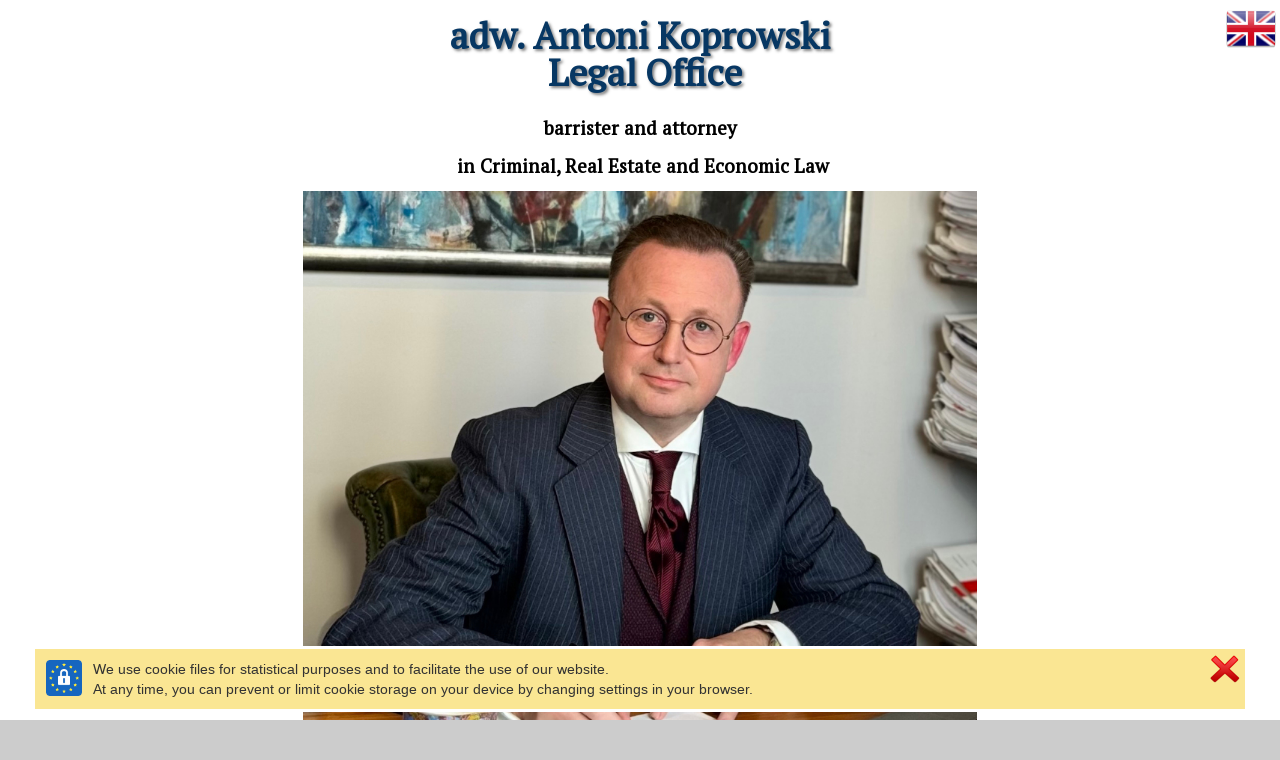

--- FILE ---
content_type: text/html
request_url: https://adwokat-koprowski.pl/pozycja-dominujaca.html
body_size: 15973
content:
<!DOCTYPE HTML>
<html lang="gb">
<head><meta http-equiv="origin-trial" content="A7vZI3v+Gz7JfuRolKNM4Aff6zaGuT7X0mf3wtoZTnKv6497cVMnhy03KDqX7kBz/q/[base64]"><style >@charset "UTF-8";[ng\:cloak],[ng-cloak],[data-ng-cloak],[x-ng-cloak],.ng-cloak,.x-ng-cloak,.ng-hide:not(.ng-hide-animate){display:none !important;}ng\:form{display:block;}</style>
  <base href="/">
  <meta charset="utf-8">
  <title  class="ng-binding">Pozycja dominująca</title>
  <meta name="description" content="">
  <meta name="keywords" content="">
  <meta name="title" content="Pozycja dominująca">
  <meta name="google-site-verification" content="">
  <meta name="viewport" content="width=device-width, initial-scale=1">

  <meta property="og:type" content="website">
  <meta property="og:url" content="https://adwokat-koprowski.pl/pozycja-dominujaca.html">
  <meta property="og:title" content="Pozycja dominująca">
  
  <meta property="og:image" content="">

  <!-- Global site tag (gtag.js) - Google Analytics -->
<script async src="https://www.googletagmanager.com/gtag/js?id=UA-128599148-1"></script>
<script>
  window.dataLayer = window.dataLayer || [];
  function gtag(){dataLayer.push(arguments);}
  gtag('js', new Date());

  gtag('config', 'UA-128599148-1');
</script>

<meta name="google-site-verification" content="u0Fp48eo4EwreSiUs1uTaWKuopt5k8-7BeVi9VM7Pg8">


<!-- Global site tag (gtag.js) - Google Ads: 381676677 -->
<script async src="https://www.googletagmanager.com/gtag/js?id=AW-381676677"></script>
<script>
  window.dataLayer = window.dataLayer || [];
  function gtag(){dataLayer.push(arguments);}
  gtag('js', new Date());

  gtag('config', 'AW-381676677');
</script>

<!-- Google Tag Manager -->
<script>(function(w,d,s,l,i){w[l]=w[l]||[];w[l].push({'gtm.start':
new Date().getTime(),event:'gtm.js'});var f=d.getElementsByTagName(s)[0],
j=d.createElement(s),dl=l!='dataLayer'?'&l='+l:'';j.async=true;j.src=
'https://www.googletagmanager.com/gtm.js?id='+i+dl;f.parentNode.insertBefore(j,f);
})(window,document,'script','dataLayer','GTM-5X23V8N');</script>
<!-- End Google Tag Manager -->

<!-- Google Tag Manager (noscript) -->
 <noscript><iframe src="https://www.googletagmanager.com/ns.html?id=GTM-5X23V8N" height="0" width="0" style="display:none;visibility:hidden"></iframe></noscript>
<!-- End Google Tag Manager (noscript) -->
  
  <link rel="shortcut icon"  href="images/adw_logo_1574166661057.jpg?v=1585485191010">
  <link rel="icon"  href="images/adw_logo_1574166661057.jpg?v=1585485191010">
  <!--<link href="styles/loader.css" rel="stylesheet" type="text/css"></link> -->
  <!-- Place favicon.ico and apple-touch-icon.png in the root directory -->
  <link rel="stylesheet" href="styles/vendor.fe502abf.css">
  <link rel="stylesheet" href="common/slick/slick.css">
  <link rel="stylesheet" href="common/slick/slick-theme.css">
  <link rel="stylesheet" href="styles/editor.9973dcc2.css">
  <link rel='stylesheet' href='styles/siteCSS_1768323101776.css' />
  
  <!-- Global site tag (gtag.js) - Google Analytics -->
<script async src="https://www.googletagmanager.com/gtag/js?id=UA-16277848-16"></script>
<script>
  window.dataLayer = window.dataLayer || [];
  function gtag(){dataLayer.push(arguments);}
  gtag('js', new Date());

  gtag('config', 'UA-16277848-16');
</script>

  <link rel="stylesheet" href="https://fonts.googleapis.com/css?family=IM+Fell+DW+Pica%7CInconsolata%7CSorts+Mill+Goudy%7CReenie+Beanie%7CLobster%7CYanone+Kaffeesatz%7CCantarell%7CPT+Serif%7COswald%7COpen+Sans%7CLato%7CFira+Sans%7CFira+Sans+Extra+Condensed%7CJosefin+Sans%7CBenchNine%7CDancing+Script%7CPacifico%7CCourgette%7CCormorant+Garamond%7CRoboto+Mono%7CArchitects+Daughter%7CPatrick+Hand" media="all">
</head>

<body id="bodyArea"  data-sitelanguagecode="gb" data-editorlanguagecode="pl" data-indexsitelanguagecode="pl" class="main-background main">

  <script src="scripts/siteJSData_1768323101776.js" ></script>

  <script  async="" charset="utf-8" src="https://www.gstatic.com/recaptcha/releases/9TiwnJFHeuIw_s0wSd3fiKfN/recaptcha__en.js" crossorigin="anonymous" integrity="sha384-8WjoTBgSGHNwI9qISBgptudGYLxGXiMVQl+YQPMNRFGJm3ndbR2G+UTHBs5nLqq+"></script><script src="common/soundmanager/soundmanager2.js"></script>

  <script src="scripts/static.8cfa7025.js"></script>

  <script src="common/slick/slick.js"></script>

  <!--googleoff: all-->
  <div id="dialogPanel" class="">
  
</div>
  <!--googleon: all-->

  <script>
<!-- Google Tag Manager (noscript) -->
<noscript><iframe src="https://www.googletagmanager.com/ns.html?id=GTM-5X23V8N"
height="0" width="0" style="display:none;visibility:hidden"></iframe></noscript>
<!-- End Google Tag Manager (noscript) -->
</script>
  <div style="display: table;width: 100%;">
    <div id="layoutMain" class="layoutArea"></div>
    <!-- uiView: undefined --><ui-view style="display: block"  class="ng-scope main-background main"><div id="layout" class="non-touch">
  <ng-include src="'modules/shop/staticBucket.html'" class="ng-scope"><div id="Web5Shop" tabindex="0" class="_web5Shop_modal ng-scope" data-language="gb" data-locale="en_GB" style="width: 800px; height: 600px; margin-left: 0px; margin-top: 0px;">
  <!--googleoff: all-->
  <div class="panel panel-default ">
    <!-- COMMENT START --> <!--
    <div class="panel-heading ng-binding">
      <img height="32px;" style="padding: 0; margin-right: 14px" src="common/images/cart_transparent.png"> Cart content
      <img style="float:right" src="common/images/close.png" class="web5_close_widget_icon" onclick="$web5.shop.hideBucket()" tabindex="1">
    </div>
    <div class="panel-body">
      <div id="Web5ShopBuckt">
        <div style="width: 100%; max-height: 50vh; overflow-y: auto;">
          <table class="table table-condensed">
            <thead class="">
              <tr>
                <th style="text-align: left; width:100px;" class="ng-binding">Quantity</th>
                <th style="text-align: left; width:auto;" class="ng-binding">Name </th>
                <th style="text-align: right; width:100px;" class="ng-binding">Price </th>
                <th style="text-align: right; width:120px;" class="ng-binding">Quantity  * Price</th>
              </tr>
            </thead>
            <tbody id="Web5Shop_Products">
            </tbody>
          </table>
          <div id="Web5Shop_Summary" class="web5ShopSummary"></div>
        </div>
        <div style="text-align: center; padding: 10px 0; float: right">
          <button type="button" class="btn btn-default  ng-binding" onclick="$web5.shop.hideBucket()">Close</button>
          <button type="button" class="btn btn-default  ng-binding" onclick="$web5.shop.showOrderData()">Order posting</button>
        </div>
      </div>
      <div id="Web5ShopOrderData" style="display: none;">
        <form class="form-horizontal  ng-pristine ng-valid" role="form">
          <div class="form-group ">
            <label for="Web5ShopBucketEmail" class="ng-binding">Your e-mail</label>
            <input id="Web5ShopBucketEmail" type="email" class="form-control">
            <div id="Web5ShopBucketEmailError" class="alert alert-danger hidden  ng-binding">Invalid e-mail</div>
          </div>
          <div class="form-group ">
            <label for="Web5ShopBucketPhone" class="ng-binding">Phone number</label>
            <input id="Web5ShopBucketPhone" type="text" class="form-control">
          </div>
          <div class="form-group ">
            <label for="Web5ShopBucketMessage" class="ng-binding">Additional message</label>
            <textarea id="Web5ShopBucketMessage" class="form-control " rows="3"></textarea>
          </div>
        </form>
        <div style="text-align: center; padding: 10px 0; float: right">
          <button type="button" class="btn btn-default  ng-binding" onclick="$web5.shop.hideBucket()">Close</button>
          <button type="button" class="btn btn-default  ng-binding" onclick="$web5.shop.placeOrder()">Send order</button>
        </div>
      </div>
      <div id="Web5ShopSendingOrder" style="display: none;">
        <div class="alert alert-success ng-binding">Sending...</div>
        <div style="text-align: center; padding: 10px 0; float: right">
          <button type="button" class="btn btn-default  ng-binding" onclick="$web5.shop.hideBucket()">Close</button>
        </div>
      </div>
      <div id="Web5ShopOrderSend" style="display: none;">
        <div class="alert alert-success ng-binding">Your order has been send. In few minutes you should receive an email with confirmation at the given address.</div>
        <div style="text-align: center; padding: 10px 0; float: right">
          <button type="button" class="btn btn-default  ng-binding" onclick="$web5.shop.hideBucket()">Close</button>
        </div>
      </div>
      <div id="Web5ShopOrderNotSend" style="display: none;">
        <div class="alert alert-danger ng-binding">Failed to send your order. If problem persists contact the page's owner.</div>
        <div style="text-align: center; padding: 10px 0; float: right">
          <button type="button" class="btn btn-default  ng-binding" onclick="$web5.shop.hideBucket()">Close</button>
        </div>
      </div>
    </div>
    --> <!-- COMMENT END -->
  </div>
  <!--googleon: all-->
</div>
</ng-include>
  <div   class="ng-scope">
    
    <div  class="ng-scope">
      <div  class="_web5layout_wrapper ng-scope toolbar-row-background toolbar" style="position: relative;;position: relative;" >
  
  <div id="layoutToolbarFull" class="layoutArea"></div>
  <div  class="ng-scope"><div data-html2canvas-ignore=""   class="iconsLayoutPanel  layout_icon_panel main">

  <!-- {{editor.editorMode ? 'addMarginIcons' : ''}} -->


  <div class="iconsLogoIconLayout ng-scope" >
    <div class="dropdown">
      <button class="iconsLogoFlagDropdown" id="flags-toolbar" data-toggle="dropdown" role="button" aria-haspopup="true" aria-expanded="false">
        <img class="iconImage iconsLogoImageLayout iconsLogo_square_rounded-25" style="height: 50px"   alt="Język" src="common/images/flags/gb.png">
      </button>
      <ul class="dropdown-menu up pull-right" aria-labelledby="flags-toolbar" style="max-height: 300px; overflow: auto;">
        <li   role="presentation" class="ng-scope">
          <a  class="ng-binding" href="/zakaz-naduzywania-pozycji-dominujacej.html">
            <img  alt="Polski" style="height: 50px" class="flagImage" src="common/images/flags/pl.png"> Polski
          </a>
        </li><li   role="presentation" class="ng-scope">
          <a  class="ng-binding" href="/artykul7.html">
            <img  alt="Deutch" style="height: 50px" class="flagImage" src="common/images/flags/de.png"> Deutch
          </a>
        </li><li   role="presentation" class="ng-scope active">
          <a  class="ng-binding" href="/pozycja-dominujaca.html">
            <img  alt="English GB" style="height: 50px" class="flagImage" src="common/images/flags/gb.png"> English GB
          </a>
        </li><li   role="presentation" class="ng-scope">
          <a  class="ng-binding" href="/untitled51.html">
            <img  alt="Українськa" style="height: 50px" class="flagImage" src="common/images/flags/ua.png"> Українськa
          </a>
        </li>
      </ul>
    </div>
  </div>
  
  
  

  

  
  
</div>
</div>
  <div data-style-name="toolbar" data-show-main="true" class="ng-isolate-scope">
  
  
</div>
  <div class="container container70 background toolbar" style="position: relative;" >
    <div id="layoutToolbarInner" class="layoutArea"></div>
    <div class="row">
      
      <div class="col-md-24 ng-scope" >
        <div class="web5_container _web5_widget_container ng-scope" ><div class="web5container_wrapper ng-scope" style="justify-content: flex-start"  >
  
  <div class="web5_container_row ng-scope" >
     
    <div  class="web5_draggable" >
	<div class="web5_container_border"></div>
    <div class="web5_container">
    	
        <div  id="WidgetContainerweb5U1573855734227U462cU5801U89a8Ufae4Uf338Uc6e1U8b01U9e97"  class="_web5_widget_container ng-scope"><div  style="display: table;width: 100%" class="ng-scope icons_logo-panel icons_logo-toolbar-U1575151863041U1f37U671aU65d2U8a39Ue422U5a8aUec6dUeeac">

  <div  class="icons_logo_flex ng-scope">
    
    <div class="slogansWrapper" data-slogan-smaller="-18" data-slogan-max-size="37">
      <div  class="icons_logo_primary_header icons_logo-toolbar-U1575151863041U1f37U671aU65d2U8a39Ue422U5a8aUec6dUeeac iconsLogoSloganAlignmentcenter">
        <span class="web5_plain_text_wraper ng-isolate-scope" style="width: 100%; font-size: 12px; line-height: 12px;" id="web5U1573855734227U462cU5801U89a8Ufae4Uf338Uc6e1U8b01U9e97PH"   property="primaryHeader" >
	

	<span  class="ng-scope">
		<!--googleoff: all-->
		<span class="web5_text_wraper web5_text_wraper_inline_width web5_text_wraper_8 ng-binding">adw. Antoni Koprowski
 Legal Office</span>
		<span class="web5_text_wraper web5_text_wraper_inline_width web5_text_wraper_10 ng-binding">adw. Antoni Koprowski
 Legal Office</span>
		<span class="web5_text_wraper web5_text_wraper_inline_width web5_text_wraper_12 ng-binding">adw. Antoni Koprowski
 Legal Office</span>
		<span class="web5_text_wraper web5_text_wraper_inline_width web5_text_wraper_14 ng-binding">adw. Antoni Koprowski
 Legal Office</span>
		<span class="web5_text_wraper web5_text_wraper_inline_width web5_text_wraper_16 ng-binding">adw. Antoni Koprowski
 Legal Office</span>
		<span class="web5_text_wraper web5_text_wraper_inline_width web5_text_wraper_18 ng-binding">adw. Antoni Koprowski
 Legal Office</span>
		<span class="web5_text_wraper web5_text_wraper_inline_width web5_text_wraper_20 ng-binding">adw. Antoni Koprowski
 Legal Office</span>
		<span class="web5_text_wraper web5_text_wraper_inline_width web5_text_wraper_24 ng-binding">adw. Antoni Koprowski
 Legal Office</span>
		<span class="web5_text_wraper web5_text_wraper_inline_width web5_text_wraper_26 ng-binding">adw. Antoni Koprowski
 Legal Office</span>
		<span class="web5_text_wraper web5_text_wraper_inline_width web5_text_wraper_30 ng-binding">adw. Antoni Koprowski
 Legal Office</span>
		<span class="web5_text_wraper web5_text_wraper_inline_width web5_text_wraper_32 ng-binding">adw. Antoni Koprowski
 Legal Office</span>
		<span class="web5_text_wraper web5_text_wraper_inline_width web5_text_wraper_42 ng-binding">adw. Antoni Koprowski
 Legal Office</span>
		<span class="web5_text_wraper web5_text_wraper_inline_width web5_text_wraper_44 ng-binding">adw. Antoni Koprowski
 Legal Office</span>
		<!--googleon: all-->
	</span>
	<span class="web5_text_wrapper_static ng-scope" style="display: inline;" >
		
		<span  class="web5_text_class ng-binding ng-scope" style="white-space: pre-wrap; word-break: break-word;">adw. Antoni Koprowski
 Legal Office</span>
	</span>
	
</span>
      </div>
      <div  class="icons_logo_secondary_header icons_logo-toolbar-U1575151863041U1f37U671aU65d2U8a39Ue422U5a8aUec6dUeeac iconsLogoSloganAlignmentcenter">
        <span class="web5_plain_text_wraper ng-isolate-scope" style="width: 100%; font-size: 12px; line-height: 12px;" id="web5U1573855734227U462cU5801U89a8Ufae4Uf338Uc6e1U8b01U9e97SH"   property="secondaryHeader" >
	

	<span  class="ng-scope">
		<!--googleoff: all-->
		<span class="web5_text_wraper web5_text_wraper_inline_width web5_text_wraper_8 ng-binding">
 barrister and attorney 

 in Criminal, Real Estate and Economic Law</span>
		<span class="web5_text_wraper web5_text_wraper_inline_width web5_text_wraper_10 ng-binding">
 barrister and attorney 

 in Criminal, Real Estate and Economic Law</span>
		<span class="web5_text_wraper web5_text_wraper_inline_width web5_text_wraper_12 ng-binding">
 barrister and attorney 

 in Criminal, Real Estate and Economic Law</span>
		<span class="web5_text_wraper web5_text_wraper_inline_width web5_text_wraper_14 ng-binding">
 barrister and attorney 

 in Criminal, Real Estate and Economic Law</span>
		<span class="web5_text_wraper web5_text_wraper_inline_width web5_text_wraper_16 ng-binding">
 barrister and attorney 

 in Criminal, Real Estate and Economic Law</span>
		<span class="web5_text_wraper web5_text_wraper_inline_width web5_text_wraper_18 ng-binding">
 barrister and attorney 

 in Criminal, Real Estate and Economic Law</span>
		<span class="web5_text_wraper web5_text_wraper_inline_width web5_text_wraper_20 ng-binding">
 barrister and attorney 

 in Criminal, Real Estate and Economic Law</span>
		<span class="web5_text_wraper web5_text_wraper_inline_width web5_text_wraper_24 ng-binding">
 barrister and attorney 

 in Criminal, Real Estate and Economic Law</span>
		<span class="web5_text_wraper web5_text_wraper_inline_width web5_text_wraper_26 ng-binding">
 barrister and attorney 

 in Criminal, Real Estate and Economic Law</span>
		<span class="web5_text_wraper web5_text_wraper_inline_width web5_text_wraper_30 ng-binding">
 barrister and attorney 

 in Criminal, Real Estate and Economic Law</span>
		<span class="web5_text_wraper web5_text_wraper_inline_width web5_text_wraper_32 ng-binding">
 barrister and attorney 

 in Criminal, Real Estate and Economic Law</span>
		<span class="web5_text_wraper web5_text_wraper_inline_width web5_text_wraper_42 ng-binding">
 barrister and attorney 

 in Criminal, Real Estate and Economic Law</span>
		<span class="web5_text_wraper web5_text_wraper_inline_width web5_text_wraper_44 ng-binding">
 barrister and attorney 

 in Criminal, Real Estate and Economic Law</span>
		<!--googleon: all-->
	</span>
	<span class="web5_text_wrapper_static ng-scope" style="display: inline;" >
		
		<span  class="web5_text_class ng-binding ng-scope" style="white-space: pre-wrap; word-break: break-word;">
 barrister and attorney 

 in Criminal, Real Estate and Economic Law</span>
	</span>
	
</span>
      </div>
      <div class="gridResponsiveMobileMinSize ng-isolate-scope">
  <!--googleoff: all-->
  <p  style="visibility: hidden;height: 0px;" class="ng-scope"></p><div class="like-text"></div><div class="like-text"></div><div class="like-text"></div><div class="like-text"></div> <div class="like-text"></div><div class="like-text"></div><div class="like-text"></div><div class="like-text"></div><div class="like-text"></div> <div class="like-text"></div><div class="like-text"></div><div class="like-text"></div><div class="like-text"></div><div class="like-text"></div> <div class="like-text"></div><div class="like-text"></div><div class="like-text"></div> <div class="like-text"></div><div class="like-text"></div><div class="like-text"></div><div class="like-text"></div> <div class="like-text"></div><div class="like-text"></div><div class="like-text"></div><div class="like-text"></div><div class="like-text"></div><div class="like-text"></div><div class="like-text"></div><div class="like-text"></div><div class="like-text"></div><div class="like-text"></div><div class="like-text"></div> <div class="like-text"></div><div class="like-text"></div><div class="like-text"></div><div class="like-text"></div><div class="like-text"></div><div class="like-text"></div><div class="like-text"></div><div class="like-text"></div><div class="like-text"></div><div class="like-text"></div> <div class="like-text"></div><div class="like-text"></div><div class="like-text"></div><div class="like-text"></div> <div class="like-text"></div><div class="like-text"></div><div class="like-text"></div> <div class="like-text"></div><div class="like-text"></div> <div class="like-text"></div><div class="like-text"></div><div class="like-text"></div><div class="like-text"></div><div class="like-text"></div><div class="like-text"></div><div class="like-text"></div> <div class="like-text"></div><div class="like-text"></div><div class="like-text"></div><div class="like-text"></div><div class="like-text"></div><div class="like-text"></div> <div class="like-text"></div><div class="like-text"></div><div class="like-text"></div><div class="like-text"></div><div class="like-text"></div><div class="like-text"></div><div class="like-text"></div><div class="like-text"></div><div class="like-text"></div><div class="like-text"></div> <div class="like-text"></div><div class="like-text"></div> <div class="like-text"></div><div class="like-text"></div><div class="like-text"></div><div class="like-text"></div><div class="like-text"></div><div class="like-text"></div> <div class="like-text"></div><div class="like-text"></div> <div class="like-text"></div><div class="like-text"></div><div class="like-text"></div><div class="like-text"></div><div class="like-text"></div><div class="like-text"></div> <div class="like-text"></div><div class="like-text"></div><div class="like-text"></div><div class="like-text"></div><div class="like-text"></div> <div class="like-text"></div><div class="like-text"></div><div class="like-text"></div><div class="like-text"></div><div class="like-text"></div><div class="like-text"></div> <div class="like-text"></div><div class="like-text"></div> <div class="like-text"></div><div class="like-text"></div><div class="like-text"></div><div class="like-text"></div> <div class="like-text"></div><div class="like-text"></div> <div class="like-text"></div><div class="like-text"></div><div class="like-text"></div><div class="like-text"></div><div class="like-text"></div> <div class="like-text"></div><div class="like-text"></div><div class="like-text"></div><div class="like-text"></div><div class="like-text"></div><div class="like-text"></div> <div class="like-text"></div><div class="like-text"></div><div class="like-text"></div><div class="like-text"></div> <div class="like-text"></div><div class="like-text"></div><div class="like-text"></div><div class="like-text"></div><div class="like-text"></div><div class="like-text"></div><div class="like-text"></div> <div class="like-text"></div><div class="like-text"></div><div class="like-text"></div><div class="like-text"></div><div class="like-text"></div><div class="like-text"></div><div class="like-text"></div><div class="like-text"></div><div class="like-text"></div><div class="like-text"></div><div class="like-text"></div><div class="like-text"></div> <div class="like-text"></div><div class="like-text"></div><div class="like-text"></div><div class="like-text"></div><div class="like-text"></div><div class="like-text"></div><div class="like-text"></div> <div class="like-text"></div><div class="like-text"></div><div class="like-text"></div><div class="like-text"></div><div class="like-text"></div><div class="like-text"></div><div class="like-text"></div> <div class="like-text"></div><div class="like-text"></div><div class="like-text"></div><div class="like-text"></div> <div class="like-text"></div><div class="like-text"></div> <div class="like-text"></div><div class="like-text"></div><div class="like-text"></div><div class="like-text"></div><div class="like-text"></div><div class="like-text"></div><div class="like-text"></div> <div class="like-text"></div><div class="like-text"></div> <div class="like-text"></div><div class="like-text"></div> <div class="like-text"></div><div class="like-text"></div><div class="like-text"></div><div class="like-text"></div><div class="like-text"></div><div class="like-text"></div><div class="like-text"></div> <div class="like-text"></div><div class="like-text"></div><div class="like-text"></div><div class="like-text"></div><div class="like-text"></div><div class="like-text"></div><div class="like-text"></div><div class="like-text"></div><div class="like-text"></div> <div class="like-text"></div><div class="like-text"></div><div class="like-text"></div><div class="like-text"></div> <div class="like-text"></div><div class="like-text"></div><div class="like-text"></div><div class="like-text"></div> <div class="like-text"></div><div class="like-text"></div><div class="like-text"></div><div class="like-text"></div><div class="like-text"></div> <div class="like-text"></div><div class="like-text"></div><div class="like-text"></div><div class="like-text"></div><div class="like-text"></div> <div class="like-text"></div><div class="like-text"></div> <div class="like-text"></div><div class="like-text"></div><div class="like-text"></div><div class="like-text"></div><div class="like-text"></div><div class="like-text"></div><div class="like-text"></div><div class="like-text"></div><div class="like-text"></div><div class="like-text"></div><div class="like-text"></div><div class="like-text"></div><div class="like-text"></div> <div class="like-text"></div><div class="like-text"></div> <div class="like-text"></div><div class="like-text"></div><div class="like-text"></div><div class="like-text"></div><div class="like-text"></div><div class="like-text"></div><div class="like-text"></div><div class="like-text"></div><div class="like-text"></div> <div class="like-text"></div><div class="like-text"></div><div class="like-text"></div><div class="like-text"></div><div class="like-text"></div> <div class="like-text"></div><div class="like-text"></div><div class="like-text"></div><div class="like-text"></div> <div class="like-text"></div><div class="like-text"></div><div class="like-text"></div><div class="like-text"></div><div class="like-text"></div><div class="like-text"></div> <div class="like-text"></div><div class="like-text"></div><div class="like-text"></div><div class="like-text"></div><div class="like-text"></div><div class="like-text"></div> <div class="like-text"></div><div class="like-text"></div> <div class="like-text"></div><div class="like-text"></div><div class="like-text"></div><div class="like-text"></div><div class="like-text"></div><div class="like-text"></div> <div class="like-text"></div><div class="like-text"></div><div class="like-text"></div><div class="like-text"></div><div class="like-text"></div> <div class="like-text"></div><div class="like-text"></div><div class="like-text"></div><div class="like-text"></div><div class="like-text"></div><div class="like-text"></div><div class="like-text"></div><div class="like-text"></div> <div class="like-text"></div><div class="like-text"></div><div class="like-text"></div><div class="like-text"></div><div class="like-text"></div><div class="like-text"></div><div class="like-text"></div><div class="like-text"></div><div class="like-text"></div> <div class="like-text"></div><div class="like-text"></div><div class="like-text"></div><div class="like-text"></div> <div class="like-text"></div><div class="like-text"></div><div class="like-text"></div><div class="like-text"></div><div class="like-text"></div><div class="like-text"></div><div class="like-text"></div><div class="like-text"></div> <div class="like-text"></div><div class="like-text"></div><div class="like-text"></div><div class="like-text"></div><div class="like-text"></div><div class="like-text"></div><div class="like-text"></div><div class="like-text"></div><div class="like-text"></div> <div class="like-text"></div><div class="like-text"></div><div class="like-text"></div> <div class="like-text"></div><div class="like-text"></div><div class="like-text"></div><div class="like-text"></div><div class="like-text"></div><div class="like-text"></div><div class="like-text"></div><div class="like-text"></div> <div class="like-text"></div><div class="like-text"></div><div class="like-text"></div><div class="like-text"></div> <div class="like-text"></div><div class="like-text"></div> <div class="like-text"></div><div class="like-text"></div><div class="like-text"></div><div class="like-text"></div><div class="like-text"></div> <div class="like-text"></div><div class="like-text"></div><div class="like-text"></div> <div class="like-text"></div><div class="like-text"></div><div class="like-text"></div><div class="like-text"></div><div class="like-text"></div><div class="like-text"></div><div class="like-text"></div> <div class="like-text"></div><div class="like-text"></div><div class="like-text"></div><div class="like-text"></div><div class="like-text"></div><div class="like-text"></div><div class="like-text"></div><div class="like-text"></div> <div class="like-text"></div><div class="like-text"></div><div class="like-text"></div><div class="like-text"></div><div class="like-text"></div><div class="like-text"></div> <div class="like-text"></div><div class="like-text"></div><div class="like-text"></div><div class="like-text"></div> <div class="like-text"></div><div class="like-text"></div> <div class="like-text"></div><div class="like-text"></div><div class="like-text"></div> <div class="like-text"></div><div class="like-text"></div><div class="like-text"></div><div class="like-text"></div><div class="like-text"></div><div class="like-text"></div><div class="like-text"></div><p></p>
  <div class="like-text"></div><div class="like-text"></div><div class="like-text"></div><div class="like-text"></div> <div class="like-text"></div><div class="like-text"></div><div class="like-text"></div><div class="like-text"></div><div class="like-text"></div> <div class="like-text"></div><div class="like-text"></div><div class="like-text"></div><div class="like-text"></div><div class="like-text"></div> <div class="like-text"></div><div class="like-text"></div><div class="like-text"></div> <div class="like-text"></div><div class="like-text"></div><div class="like-text"></div><div class="like-text"></div> <div class="like-text"></div><div class="like-text"></div><div class="like-text"></div><div class="like-text"></div><div class="like-text"></div><div class="like-text"></div><div class="like-text"></div><div class="like-text"></div><div class="like-text"></div><div class="like-text"></div><div class="like-text"></div> <div class="like-text"></div><div class="like-text"></div><div class="like-text"></div><div class="like-text"></div><div class="like-text"></div><div class="like-text"></div><div class="like-text"></div><div class="like-text"></div><div class="like-text"></div><div class="like-text"></div> <div class="like-text"></div><div class="like-text"></div><div class="like-text"></div><div class="like-text"></div> <div class="like-text"></div><div class="like-text"></div><div class="like-text"></div> <div class="like-text"></div><div class="like-text"></div> <div class="like-text"></div><div class="like-text"></div><div class="like-text"></div><div class="like-text"></div><div class="like-text"></div><div class="like-text"></div><div class="like-text"></div> <div class="like-text"></div><div class="like-text"></div><div class="like-text"></div><div class="like-text"></div><div class="like-text"></div><div class="like-text"></div> <div class="like-text"></div><div class="like-text"></div><div class="like-text"></div><div class="like-text"></div><div class="like-text"></div><div class="like-text"></div><div class="like-text"></div><div class="like-text"></div><div class="like-text"></div><div class="like-text"></div> <div class="like-text"></div><div class="like-text"></div> <div class="like-text"></div><div class="like-text"></div><div class="like-text"></div><div class="like-text"></div><div class="like-text"></div><div class="like-text"></div> <div class="like-text"></div><div class="like-text"></div> <div class="like-text"></div><div class="like-text"></div><div class="like-text"></div><div class="like-text"></div><div class="like-text"></div><div class="like-text"></div> <div class="like-text"></div><div class="like-text"></div><div class="like-text"></div><div class="like-text"></div><div class="like-text"></div> <div class="like-text"></div><div class="like-text"></div><div class="like-text"></div><div class="like-text"></div><div class="like-text"></div><div class="like-text"></div> <div class="like-text"></div><div class="like-text"></div> <div class="like-text"></div><div class="like-text"></div><div class="like-text"></div><div class="like-text"></div> <div class="like-text"></div><div class="like-text"></div> <div class="like-text"></div><div class="like-text"></div><div class="like-text"></div><div class="like-text"></div><div class="like-text"></div> <div class="like-text"></div><div class="like-text"></div><div class="like-text"></div><div class="like-text"></div><div class="like-text"></div><div class="like-text"></div> <div class="like-text"></div><div class="like-text"></div><div class="like-text"></div><div class="like-text"></div> <div class="like-text"></div><div class="like-text"></div><div class="like-text"></div><div class="like-text"></div><div class="like-text"></div><div class="like-text"></div><div class="like-text"></div> <div class="like-text"></div><div class="like-text"></div><div class="like-text"></div><div class="like-text"></div><div class="like-text"></div><div class="like-text"></div><div class="like-text"></div><div class="like-text"></div><div class="like-text"></div><div class="like-text"></div><div class="like-text"></div><div class="like-text"></div> <div class="like-text"></div><div class="like-text"></div><div class="like-text"></div><div class="like-text"></div><div class="like-text"></div><div class="like-text"></div><div class="like-text"></div> <div class="like-text"></div><div class="like-text"></div><div class="like-text"></div><div class="like-text"></div><div class="like-text"></div><div class="like-text"></div><div class="like-text"></div> <div class="like-text"></div><div class="like-text"></div><div class="like-text"></div><div class="like-text"></div> <div class="like-text"></div><div class="like-text"></div> <div class="like-text"></div><div class="like-text"></div><div class="like-text"></div><div class="like-text"></div><div class="like-text"></div><div class="like-text"></div><div class="like-text"></div> <div class="like-text"></div><div class="like-text"></div> <div class="like-text"></div><div class="like-text"></div> <div class="like-text"></div><div class="like-text"></div><div class="like-text"></div><div class="like-text"></div><div class="like-text"></div><div class="like-text"></div><div class="like-text"></div> <div class="like-text"></div><div class="like-text"></div><div class="like-text"></div><div class="like-text"></div><div class="like-text"></div><div class="like-text"></div><div class="like-text"></div><div class="like-text"></div><div class="like-text"></div><p></p>
  <!--googleon: all-->
</div>
    </div>
    
  </div>

  

</div>
</div>
        
    </div>
</div>
    
  </div><div class="web5_container_row ng-scope" >
     
    <div  class="web5_draggable" >
	<div class="web5_container_border"></div>
    <div class="web5_container">
    	
        <div  id="WidgetContainerweb5U1767534728123U9913U65faUd128U56b4Ub7b7Uf842U630dU0a31"  class="_web5_widget_container ng-scope"><div id="web5GalleryImagePanelweb5U1767534728123U9913U65faUd128U56b4Ub7b7Uf842U630dU0a31"  style="" class="ng-scope image_gallery-panel image_gallery-content-U1767534728127U5c10Uf77bU94f8U2dc2Ua533Uca17U8937Udb81">

    <div class="gridResponsiveMobileMinSize ng-isolate-scope">
  <!--googleoff: all-->
  <p  style="visibility: hidden;height: 0px;" class="ng-scope"></p><div class="like-text"></div><div class="like-text"></div><div class="like-text"></div><div class="like-text"></div> <div class="like-text"></div><div class="like-text"></div><div class="like-text"></div><div class="like-text"></div><div class="like-text"></div> <div class="like-text"></div><div class="like-text"></div><div class="like-text"></div><div class="like-text"></div><div class="like-text"></div> <div class="like-text"></div><div class="like-text"></div><div class="like-text"></div> <div class="like-text"></div><div class="like-text"></div><div class="like-text"></div><div class="like-text"></div> <div class="like-text"></div><div class="like-text"></div><div class="like-text"></div><div class="like-text"></div><div class="like-text"></div><div class="like-text"></div><div class="like-text"></div><div class="like-text"></div><div class="like-text"></div><div class="like-text"></div><div class="like-text"></div> <div class="like-text"></div><div class="like-text"></div><div class="like-text"></div><div class="like-text"></div><div class="like-text"></div><div class="like-text"></div><div class="like-text"></div><div class="like-text"></div><div class="like-text"></div><div class="like-text"></div> <div class="like-text"></div><div class="like-text"></div><div class="like-text"></div><div class="like-text"></div> <div class="like-text"></div><div class="like-text"></div><div class="like-text"></div> <div class="like-text"></div><div class="like-text"></div> <div class="like-text"></div><div class="like-text"></div><div class="like-text"></div><div class="like-text"></div><div class="like-text"></div><div class="like-text"></div><div class="like-text"></div> <div class="like-text"></div><div class="like-text"></div><div class="like-text"></div><div class="like-text"></div><div class="like-text"></div><div class="like-text"></div> <div class="like-text"></div><div class="like-text"></div><div class="like-text"></div><div class="like-text"></div><div class="like-text"></div><div class="like-text"></div><div class="like-text"></div><div class="like-text"></div><div class="like-text"></div><div class="like-text"></div> <div class="like-text"></div><div class="like-text"></div> <div class="like-text"></div><div class="like-text"></div><div class="like-text"></div><div class="like-text"></div><div class="like-text"></div><div class="like-text"></div> <div class="like-text"></div><div class="like-text"></div> <div class="like-text"></div><div class="like-text"></div><div class="like-text"></div><div class="like-text"></div><div class="like-text"></div><div class="like-text"></div> <div class="like-text"></div><div class="like-text"></div><div class="like-text"></div><div class="like-text"></div><div class="like-text"></div> <div class="like-text"></div><div class="like-text"></div><div class="like-text"></div><div class="like-text"></div><div class="like-text"></div><div class="like-text"></div> <div class="like-text"></div><div class="like-text"></div> <div class="like-text"></div><div class="like-text"></div><div class="like-text"></div><div class="like-text"></div> <div class="like-text"></div><div class="like-text"></div> <div class="like-text"></div><div class="like-text"></div><div class="like-text"></div><div class="like-text"></div><div class="like-text"></div> <div class="like-text"></div><div class="like-text"></div><div class="like-text"></div><div class="like-text"></div><div class="like-text"></div><div class="like-text"></div> <div class="like-text"></div><div class="like-text"></div><div class="like-text"></div><div class="like-text"></div> <div class="like-text"></div><div class="like-text"></div><div class="like-text"></div><div class="like-text"></div><div class="like-text"></div><div class="like-text"></div><div class="like-text"></div> <div class="like-text"></div><div class="like-text"></div><div class="like-text"></div><div class="like-text"></div><div class="like-text"></div><div class="like-text"></div><div class="like-text"></div><div class="like-text"></div><div class="like-text"></div><div class="like-text"></div><div class="like-text"></div><div class="like-text"></div> <div class="like-text"></div><div class="like-text"></div><div class="like-text"></div><div class="like-text"></div><div class="like-text"></div><div class="like-text"></div><div class="like-text"></div> <div class="like-text"></div><div class="like-text"></div><div class="like-text"></div><div class="like-text"></div><div class="like-text"></div><div class="like-text"></div><div class="like-text"></div> <div class="like-text"></div><div class="like-text"></div><div class="like-text"></div><div class="like-text"></div> <div class="like-text"></div><div class="like-text"></div> <div class="like-text"></div><div class="like-text"></div><div class="like-text"></div><div class="like-text"></div><div class="like-text"></div><div class="like-text"></div><div class="like-text"></div> <div class="like-text"></div><div class="like-text"></div> <div class="like-text"></div><div class="like-text"></div> <div class="like-text"></div><div class="like-text"></div><div class="like-text"></div><div class="like-text"></div><div class="like-text"></div><div class="like-text"></div><div class="like-text"></div> <div class="like-text"></div><div class="like-text"></div><div class="like-text"></div><div class="like-text"></div><div class="like-text"></div><div class="like-text"></div><div class="like-text"></div><div class="like-text"></div><div class="like-text"></div> <div class="like-text"></div><div class="like-text"></div><div class="like-text"></div><div class="like-text"></div> <div class="like-text"></div><div class="like-text"></div><div class="like-text"></div><div class="like-text"></div> <div class="like-text"></div><div class="like-text"></div><div class="like-text"></div><div class="like-text"></div><div class="like-text"></div> <div class="like-text"></div><div class="like-text"></div><div class="like-text"></div><div class="like-text"></div><div class="like-text"></div> <div class="like-text"></div><div class="like-text"></div> <div class="like-text"></div><div class="like-text"></div><div class="like-text"></div><div class="like-text"></div><div class="like-text"></div><div class="like-text"></div><div class="like-text"></div><div class="like-text"></div><div class="like-text"></div><div class="like-text"></div><div class="like-text"></div><div class="like-text"></div><div class="like-text"></div> <div class="like-text"></div><div class="like-text"></div> <div class="like-text"></div><div class="like-text"></div><div class="like-text"></div><div class="like-text"></div><div class="like-text"></div><div class="like-text"></div><div class="like-text"></div><div class="like-text"></div><div class="like-text"></div> <div class="like-text"></div><div class="like-text"></div><div class="like-text"></div><div class="like-text"></div><div class="like-text"></div> <div class="like-text"></div><div class="like-text"></div><div class="like-text"></div><div class="like-text"></div> <div class="like-text"></div><div class="like-text"></div><div class="like-text"></div><div class="like-text"></div><div class="like-text"></div><div class="like-text"></div> <div class="like-text"></div><div class="like-text"></div><div class="like-text"></div><div class="like-text"></div><div class="like-text"></div><div class="like-text"></div> <div class="like-text"></div><div class="like-text"></div> <div class="like-text"></div><div class="like-text"></div><div class="like-text"></div><div class="like-text"></div><div class="like-text"></div><div class="like-text"></div> <div class="like-text"></div><div class="like-text"></div><div class="like-text"></div><div class="like-text"></div><div class="like-text"></div> <div class="like-text"></div><div class="like-text"></div><div class="like-text"></div><div class="like-text"></div><div class="like-text"></div><div class="like-text"></div><div class="like-text"></div><div class="like-text"></div> <div class="like-text"></div><div class="like-text"></div><div class="like-text"></div><div class="like-text"></div><div class="like-text"></div><div class="like-text"></div><div class="like-text"></div><div class="like-text"></div><div class="like-text"></div> <div class="like-text"></div><div class="like-text"></div><div class="like-text"></div><div class="like-text"></div> <div class="like-text"></div><div class="like-text"></div><div class="like-text"></div><div class="like-text"></div><div class="like-text"></div><div class="like-text"></div><div class="like-text"></div><div class="like-text"></div> <div class="like-text"></div><div class="like-text"></div><div class="like-text"></div><div class="like-text"></div><div class="like-text"></div><div class="like-text"></div><div class="like-text"></div><div class="like-text"></div><div class="like-text"></div> <div class="like-text"></div><div class="like-text"></div><div class="like-text"></div> <div class="like-text"></div><div class="like-text"></div><div class="like-text"></div><div class="like-text"></div><div class="like-text"></div><div class="like-text"></div><div class="like-text"></div><div class="like-text"></div> <div class="like-text"></div><div class="like-text"></div><div class="like-text"></div><div class="like-text"></div> <div class="like-text"></div><div class="like-text"></div> <div class="like-text"></div><div class="like-text"></div><div class="like-text"></div><div class="like-text"></div><div class="like-text"></div> <div class="like-text"></div><div class="like-text"></div><div class="like-text"></div> <div class="like-text"></div><div class="like-text"></div><div class="like-text"></div><div class="like-text"></div><div class="like-text"></div><div class="like-text"></div><div class="like-text"></div> <div class="like-text"></div><div class="like-text"></div><div class="like-text"></div><div class="like-text"></div><div class="like-text"></div><div class="like-text"></div><div class="like-text"></div><div class="like-text"></div> <div class="like-text"></div><div class="like-text"></div><div class="like-text"></div><div class="like-text"></div><div class="like-text"></div><div class="like-text"></div> <div class="like-text"></div><div class="like-text"></div><div class="like-text"></div><div class="like-text"></div> <div class="like-text"></div><div class="like-text"></div> <div class="like-text"></div><div class="like-text"></div><div class="like-text"></div> <div class="like-text"></div><div class="like-text"></div><div class="like-text"></div><div class="like-text"></div><div class="like-text"></div><div class="like-text"></div><div class="like-text"></div><p></p>
  <div class="like-text"></div><div class="like-text"></div><div class="like-text"></div><div class="like-text"></div> <div class="like-text"></div><div class="like-text"></div><div class="like-text"></div><div class="like-text"></div><div class="like-text"></div> <div class="like-text"></div><div class="like-text"></div><div class="like-text"></div><div class="like-text"></div><div class="like-text"></div> <div class="like-text"></div><div class="like-text"></div><div class="like-text"></div> <div class="like-text"></div><div class="like-text"></div><div class="like-text"></div><div class="like-text"></div> <div class="like-text"></div><div class="like-text"></div><div class="like-text"></div><div class="like-text"></div><div class="like-text"></div><div class="like-text"></div><div class="like-text"></div><div class="like-text"></div><div class="like-text"></div><div class="like-text"></div><div class="like-text"></div> <div class="like-text"></div><div class="like-text"></div><div class="like-text"></div><div class="like-text"></div><div class="like-text"></div><div class="like-text"></div><div class="like-text"></div><div class="like-text"></div><div class="like-text"></div><div class="like-text"></div> <div class="like-text"></div><div class="like-text"></div><div class="like-text"></div><div class="like-text"></div> <div class="like-text"></div><div class="like-text"></div><div class="like-text"></div> <div class="like-text"></div><div class="like-text"></div> <div class="like-text"></div><div class="like-text"></div><div class="like-text"></div><div class="like-text"></div><div class="like-text"></div><div class="like-text"></div><div class="like-text"></div> <div class="like-text"></div><div class="like-text"></div><div class="like-text"></div><div class="like-text"></div><div class="like-text"></div><div class="like-text"></div> <div class="like-text"></div><div class="like-text"></div><div class="like-text"></div><div class="like-text"></div><div class="like-text"></div><div class="like-text"></div><div class="like-text"></div><div class="like-text"></div><div class="like-text"></div><div class="like-text"></div> <div class="like-text"></div><div class="like-text"></div> <div class="like-text"></div><div class="like-text"></div><div class="like-text"></div><div class="like-text"></div><div class="like-text"></div><div class="like-text"></div> <div class="like-text"></div><div class="like-text"></div> <div class="like-text"></div><div class="like-text"></div><div class="like-text"></div><div class="like-text"></div><div class="like-text"></div><div class="like-text"></div> <div class="like-text"></div><div class="like-text"></div><div class="like-text"></div><div class="like-text"></div><div class="like-text"></div> <div class="like-text"></div><div class="like-text"></div><div class="like-text"></div><div class="like-text"></div><div class="like-text"></div><div class="like-text"></div> <div class="like-text"></div><div class="like-text"></div> <div class="like-text"></div><div class="like-text"></div><div class="like-text"></div><div class="like-text"></div> <div class="like-text"></div><div class="like-text"></div> <div class="like-text"></div><div class="like-text"></div><div class="like-text"></div><div class="like-text"></div><div class="like-text"></div> <div class="like-text"></div><div class="like-text"></div><div class="like-text"></div><div class="like-text"></div><div class="like-text"></div><div class="like-text"></div> <div class="like-text"></div><div class="like-text"></div><div class="like-text"></div><div class="like-text"></div> <div class="like-text"></div><div class="like-text"></div><div class="like-text"></div><div class="like-text"></div><div class="like-text"></div><div class="like-text"></div><div class="like-text"></div> <div class="like-text"></div><div class="like-text"></div><div class="like-text"></div><div class="like-text"></div><div class="like-text"></div><div class="like-text"></div><div class="like-text"></div><div class="like-text"></div><div class="like-text"></div><div class="like-text"></div><div class="like-text"></div><div class="like-text"></div> <div class="like-text"></div><div class="like-text"></div><div class="like-text"></div><div class="like-text"></div><div class="like-text"></div><div class="like-text"></div><div class="like-text"></div> <div class="like-text"></div><div class="like-text"></div><div class="like-text"></div><div class="like-text"></div><div class="like-text"></div><div class="like-text"></div><div class="like-text"></div> <div class="like-text"></div><div class="like-text"></div><div class="like-text"></div><div class="like-text"></div> <div class="like-text"></div><div class="like-text"></div> <div class="like-text"></div><div class="like-text"></div><div class="like-text"></div><div class="like-text"></div><div class="like-text"></div><div class="like-text"></div><div class="like-text"></div> <div class="like-text"></div><div class="like-text"></div> <div class="like-text"></div><div class="like-text"></div> <div class="like-text"></div><div class="like-text"></div><div class="like-text"></div><div class="like-text"></div><div class="like-text"></div><div class="like-text"></div><div class="like-text"></div> <div class="like-text"></div><div class="like-text"></div><div class="like-text"></div><div class="like-text"></div><div class="like-text"></div><div class="like-text"></div><div class="like-text"></div><div class="like-text"></div><div class="like-text"></div><p></p>
  <!--googleon: all-->
</div>

    <div class="_web5ImageGallery_wraper"  id="web5GalleryParent-web5U1767534728123U9913U65faUd128U56b4Ub7b7Uf842U630dU0a31">
        <div  class="_web5GallerySortableItem ng-scope ng-isolate-scope" data-img-id="web5U1768323090378U3010U4624U48a1Ua47dU1680Ud82fU6394Uf2cd"    style="width: 100%">

            <div  class="imageGalleryWidget_Image_background web5ImageParent-web5U1767534728123U9913U65faUd128U56b4Ub7b7Uf842U630dU0a31 image_gallery-background image_gallery-content-U1767534728127U5c10Uf77bU94f8U2dc2Ua533Uca17U8937Udb81">

                <div class="imageGalleryWidget_Image_wraper">

                    

                    <a  data-fancybox="galleryweb5U1767534728123U9913U65faUd128U56b4Ub7b7Uf842U630dU0a31" rel="galleryweb5U1767534728123U9913U65faUd128U56b4Ub7b7Uf842U630dU0a31" href="images/za-biurkiem-przyblizone_1768323087108.jpeg" data-caption="Dowiedz się więcej ↓" class="ng-scope">
                        <img   class="web5ImageElement-web5U1767534728123U9913U65faUd128U56b4Ub7b7Uf842U630dU0a31 imageGalleryWidget_Image imageGalleryWidget_rectangle"  alt="Dowiedz się więcej ↓" title="Dowiedz się więcej ↓" src="images/thumb900_za-biurkiem-przyblizone_1768323087108.jpeg" data-thumbs="{&quot;naturalWidth&quot;:1800,&quot;naturalHeight&quot;:1604}" data-height="responsive">
                    </a>
                </div>
                <div class="_web5ImageGallery_context_menu_wrapper">
                    
                </div>

                

            </div>

            <!-- ngIf: (!img.isLinkDefined() || widget.data.linkShape != 'button') && 
                widget.data.isTitleSeen && (editor.editorMode || img.currentLanguageData.title != '') --><div  class="web5-image-gallery_title ng-scope image_gallery-title image_gallery-content-U1767534728127U5c10Uf77bU94f8U2dc2Ua533Uca17U8937Udb81" >
                <span class="web5_plain_text_wraper ng-isolate-scope" style=""  on-done="widget.reRenderWidget()" property="title" >
	

	
	<span class="web5_text_wrapper_static ng-scope" style="display: inline;" >
		
		<span  class="web5_text_class ng-binding ng-scope" style="white-space: pre-wrap; word-break: break-word;">Dowiedz się więcej ↓</span>
	</span>
	
</span>
            </div><!-- end ngIf: (!img.isLinkDefined() || widget.data.linkShape != 'button') && 
                widget.data.isTitleSeen && (editor.editorMode || img.currentLanguageData.title != '') -->
        </div>
    </div>
</div></div>
        
    </div>
</div>
    
  </div>

  

  <!-- ngIf: editor.editorMode && ((widget.getParent() != null && widget.getParent().typeName == 'grid') 
              || widget.role === 'content' || widget.role === 'sidebar') -->
</div>


</div>
      </div>
    </div>
  </div>
</div>
      
      
      <div  class="ng-scope">
        <div  class="_web5layout_wrapper ng-scope banner-row-background banner" >
  <div id="layoutBannerFull" class="layoutArea"></div>
  <div data-style-name="banner" class="ng-isolate-scope">
  
  
</div>
  <div class="container container70 background banner" >
    <div class="row">
      <div id="bannerArea" class="col-md-24 ng-scope"  style="position: relative">
        <div id="layoutBannerInner" class="layoutArea"></div>
        <div class="web5_container _web5_widget_container ng-scope" ><div class="web5container_wrapper ng-scope" style="justify-content: flex-start"  >
  
  <div class="web5_container_row ng-scope" >
     
    <div  class="web5_draggable" >
	<div class="web5_container_border"></div>
    <div class="web5_container">
    	
        <div  id="WidgetContainerweb5U1606672380634U96f8U8afcU12b8Ud5afUda6aU53abU8f81U1c81"  class="_web5_widget_container ng-scope"><div  style="text-transform: none;" class="ng-scope menu-panel menu-banner-U1606672535785Uebb3U6ab9U29c2Ued72Ub5ecU8391U623dUae1f">
  <nav class="navbar navbarWeb5Menu">
    <div class="navbar-header" style="width: 100%; display: table">
      <button type="button" class="navbar-toggle mobile-menu-collapse menu-banner-U1606672535785Uebb3U6ab9U29c2Ued72Ub5ecU8391U623dUae1f"  data-toggle="collapse" data-target="#menu_widget" aria-expanded="false" aria-controls="menu_widget" style="padding: 8px">
        <span class="ng-binding">Menu</span>
      </button>
    </div>
    <div id="menu_widget" class="navbar-collapse collapse">
      <ul id="menuWidgetweb5U1606672380634U96f8U8afcU12b8Ud5afUda6aU53abU8f81U1c81" class="nav navbar-nav web5Menu ng-isolate-scope" style="width: 100%; text-align: center;"   >
        <li   class="ng-scope">
          
          <a  class="menuItem menuItemweb5U1606672380634U96f8U8afcU12b8Ud5afUda6aU53abU8f81U1c81 menu-banner-U1606672535785Uebb3U6ab9U29c2Ued72Ub5ecU8391U623dUae1f menu-item"    href="/about-us1.html">
            
            <span  class="ng-binding ng-scope">About Legal Office</span>

          </a>
          
          
        </li><li   class="ng-scope">
          
          <a  class="menuItem menuItemweb5U1606672380634U96f8U8afcU12b8Ud5afUda6aU53abU8f81U1c81 menu-banner-U1606672535785Uebb3U6ab9U29c2Ued72Ub5ecU8391U623dUae1f menu-item"    href="/bio.html">
            
            <span  class="ng-binding ng-scope">Bio - Att. Antoni Koprowski</span>

          </a>
          
          
        </li><li   class="ng-scope">
          
          
          <a  href="#" class="menuItem menuItemweb5U1606672380634U96f8U8afcU12b8Ud5afUda6aU53abU8f81U1c81 menu-banner-U1606672535785Uebb3U6ab9U29c2Ued72Ub5ecU8391U623dUae1f dropdown menu-item"   data-toggle="dropdown" role="button" aria-haspopup="true" aria-expanded="false">
            <span class="ng-binding">Special Field</span>
            <span class="caret"></span>
          </a>
          <ul  class="dropdown-menu dropdownToLeft ng-scope submenu-panel menu-banner-U1606672535785Uebb3U6ab9U29c2Ued72Ub5ecU8391U623dUae1f" >
            <li  class="dropdown-header ng-scope" style="padding: 0px;">
              <a    href="/criminal-and-penal-fiscal-law.html" class="submenu-item menu-banner-U1606672535785Uebb3U6ab9U29c2Ued72Ub5ecU8391U623dUae1f">
                
                <span class="ng-binding">Criminal and Penal-Fiscal Law</span>
              </a>
            </li>
            <li   class="ng-scope">
              <a  style="position: relative;"   href="/untitled35.html" class="submenu-item menu-banner-U1606672535785Uebb3U6ab9U29c2Ued72Ub5ecU8391U623dUae1f">
                
                <span class="ng-binding"></span>
              </a>
            </li><li   class="ng-scope">
              <a  style="position: relative;"   href="/untitled36.html" class="submenu-item menu-banner-U1606672535785Uebb3U6ab9U29c2Ued72Ub5ecU8391U623dUae1f">
                
                <span class="ng-binding"></span>
              </a>
            </li><li   class="ng-scope">
              <a  style="position: relative;"   href="/artykul55.html" class="submenu-item menu-banner-U1606672535785Uebb3U6ab9U29c2Ued72Ub5ecU8391U623dUae1f">
                
                <span class="ng-binding">Artykuł</span>
              </a>
            </li><li   class="ng-scope">
              <a  style="position: relative;"   href="/artykul29.html" class="submenu-item menu-banner-U1606672535785Uebb3U6ab9U29c2Ued72Ub5ecU8391U623dUae1f">
                
                <span class="ng-binding">Artykuł</span>
              </a>
            </li><li   class="ng-scope">
              <a  style="position: relative;"   href="/untitled38.html" class="submenu-item menu-banner-U1606672535785Uebb3U6ab9U29c2Ued72Ub5ecU8391U623dUae1f">
                
                <span class="ng-binding"></span>
              </a>
            </li><li   class="ng-scope">
              <a  style="position: relative;"   href="/specialization.html" class="submenu-item menu-banner-U1606672535785Uebb3U6ab9U29c2Ued72Ub5ecU8391U623dUae1f">
                
                <span class="ng-binding">Special Field</span>
              </a>
            </li>
          </ul>
        </li><li   class="ng-scope">
          
          <a  class="menuItem menuItemweb5U1606672380634U96f8U8afcU12b8Ud5afUda6aU53abU8f81U1c81 menu-banner-U1606672535785Uebb3U6ab9U29c2Ued72Ub5ecU8391U623dUae1f menu-item"    href="/references.html">
            
            <span  class="ng-binding ng-scope">References</span>

          </a>
          
          
        </li><li   class="ng-scope">
          
          
          <a  href="#" class="menuItem menuItemweb5U1606672380634U96f8U8afcU12b8Ud5afUda6aU53abU8f81U1c81 menu-banner-U1606672535785Uebb3U6ab9U29c2Ued72Ub5ecU8391U623dUae1f dropdown menu-active"   data-toggle="dropdown" role="button" aria-haspopup="true" aria-expanded="false">
            <span class="ng-binding">Articles</span>
            <span class="caret"></span>
          </a>
          <ul  class="dropdown-menu dropdownToLeft ng-scope submenu-panel menu-banner-U1606672535785Uebb3U6ab9U29c2Ued72Ub5ecU8391U623dUae1f" >
            <li  class="dropdown-header ng-scope" style="padding: 0px;">
              <a    href="/nagrania-wideo1.html" class="submenu-item menu-banner-U1606672535785Uebb3U6ab9U29c2Ued72Ub5ecU8391U623dUae1f">
                
                <span class="ng-binding">Nagrania wideo</span>
              </a>
            </li>
            <li   class="ng-scope">
              <a  style="position: relative;"   href="/artykul2.html" class="submenu-item menu-banner-U1606672535785Uebb3U6ab9U29c2Ued72Ub5ecU8391U623dUae1f">
                
                <span class="ng-binding">Artykuł</span>
              </a>
            </li><li   class="ng-scope">
              <a  style="position: relative;"   href="/artykul6.html" class="submenu-item menu-banner-U1606672535785Uebb3U6ab9U29c2Ued72Ub5ecU8391U623dUae1f">
                
                <span class="ng-binding">Artykuł</span>
              </a>
            </li><li   class="ng-scope">
              <a  style="position: relative;"   href="/articles0.html" class="submenu-item menu-banner-U1606672535785Uebb3U6ab9U29c2Ued72Ub5ecU8391U623dUae1f">
                
                <span class="ng-binding">Articles</span>
              </a>
            </li><li   class="ng-scope">
              <a  style="position: relative;"   href="/odpowiedzialnosc-cywilna-za-czyny-nieuczciwej-konkurencji.html" class="submenu-item menu-banner-U1606672535785Uebb3U6ab9U29c2Ued72Ub5ecU8391U623dUae1f">
                
                <span class="ng-binding">Odpowiedzialność cywilna za czyny nieuczciwej konkurencji</span>
              </a>
            </li><li   class="ng-scope">
              <a  style="position: relative;"   href="/praktyki-naruszajace-zbiorowe-interesy-konsumentow0.html" class="submenu-item menu-banner-U1606672535785Uebb3U6ab9U29c2Ued72Ub5ecU8391U623dUae1f">
                
                <span class="ng-binding">Praktyki naruszające zbiorowe interesy konsumentów</span>
              </a>
            </li><li   class="ng-scope">
              <a  style="position: relative;"   href="/kontrola-wzorca-umowy0.html" class="submenu-item menu-banner-U1606672535785Uebb3U6ab9U29c2Ued72Ub5ecU8391U623dUae1f">
                
                <span class="ng-binding">Kontrola wzorca umowy</span>
              </a>
            </li><li   class="ng-scope">
              <a  style="position: relative;"   href="/postepowanie-antymonopolowe.html" class="submenu-item menu-banner-U1606672535785Uebb3U6ab9U29c2Ued72Ub5ecU8391U623dUae1f">
                
                <span class="ng-binding">Postępowanie antymonopolowe</span>
              </a>
            </li><li   class="ng-scope">
              <a  style="position: relative;"   href="/wzorzec-umowy.html" class="submenu-item menu-banner-U1606672535785Uebb3U6ab9U29c2Ued72Ub5ecU8391U623dUae1f">
                
                <span class="ng-binding">Wzorzec umowy</span>
              </a>
            </li><li   class="ng-scope">
              <a  style="position: relative;"   href="/szkoda-wynikajaca-z-naruszenia-prawa-konkurencji.html" class="submenu-item menu-banner-U1606672535785Uebb3U6ab9U29c2Ued72Ub5ecU8391U623dUae1f">
                
                <span class="ng-binding">Szkoda wynikająca z naruszenia prawa konkurencji</span>
              </a>
            </li><li   class="ng-scope">
              <a  style="position: relative;"   href="/orzeczenie-sadu-najwyzszego-w-sprawach-frankowych.html" class="submenu-item menu-banner-U1606672535785Uebb3U6ab9U29c2Ued72Ub5ecU8391U623dUae1f">
                
                <span class="ng-binding">Orzeczenie Sądu Najwyższego w sprawach frankowych</span>
              </a>
            </li><li   class="ng-scope">
              <a  style="position: relative;"   href="/prawo-gospodarcze1.html" class="submenu-item menu-banner-U1606672535785Uebb3U6ab9U29c2Ued72Ub5ecU8391U623dUae1f">
                
                <span class="ng-binding">Prawo gospodarcze</span>
              </a>
            </li><li   class="ng-scope">
              <a  style="position: relative;"   href="/dzialalnosc-gospodarcza.html" class="submenu-item menu-banner-U1606672535785Uebb3U6ab9U29c2Ued72Ub5ecU8391U623dUae1f">
                
                <span class="ng-binding">Działalność gospodarcza</span>
              </a>
            </li><li   class="ng-scope active">
              <a  style="position: relative;"   href="/pozycja-dominujaca.html" class="submenu-item menu-banner-U1606672535785Uebb3U6ab9U29c2Ued72Ub5ecU8391U623dUae1f">
                
                <span class="ng-binding">Pozycja dominująca</span>
              </a>
            </li><li   class="ng-scope">
              <a  style="position: relative;"   href="/artykul15.html" class="submenu-item menu-banner-U1606672535785Uebb3U6ab9U29c2Ued72Ub5ecU8391U623dUae1f">
                
                <span class="ng-binding">Artykuł</span>
              </a>
            </li><li   class="ng-scope">
              <a  style="position: relative;"   href="/articles.html" class="submenu-item menu-banner-U1606672535785Uebb3U6ab9U29c2Ued72Ub5ecU8391U623dUae1f">
                
                <span class="ng-binding">Articles </span>
              </a>
            </li>
          </ul>
        </li><li   class="ng-scope">
          
          <a  class="menuItem menuItemweb5U1606672380634U96f8U8afcU12b8Ud5afUda6aU53abU8f81U1c81 menu-item menu-banner-U1606672535785Uebb3U6ab9U29c2Ued72Ub5ecU8391U623dUae1f"    href="/artykul18.html">
            
            <span  class="ng-binding ng-scope">Artykuł</span>

          </a>
          
          
        </li><li   class="ng-scope">
          
          <a  class="menuItem menuItemweb5U1606672380634U96f8U8afcU12b8Ud5afUda6aU53abU8f81U1c81 menu-item menu-banner-U1606672535785Uebb3U6ab9U29c2Ued72Ub5ecU8391U623dUae1f"    href="/contact.html">
            
            <span  class="ng-binding ng-scope">Contact</span>

          </a>
          
          
        </li>
      </ul>
    </div>
  </nav>
</div>
</div>
        
    </div>
</div>
    
  </div>

  

  <!-- ngIf: editor.editorMode && ((widget.getParent() != null && widget.getParent().typeName == 'grid') 
              || widget.role === 'content' || widget.role === 'sidebar') -->
</div>


</div>
      </div>
    </div>
  </div>
</div>
      </div>
  </div>
    
    <div  class="ng-scope"><div class="_web5layout_wrapper ng-scope content-sidebar-row content" >
	<div id="layoutContentFull" class="layoutArea"></div>
	<div data-style-name="content" data-show-sidebar="false" data-show-banner="false" class="ng-isolate-scope">
  
  
</div>
    <div class="container container70 container-md-height content-sidebar-panel content"  style="position: relative">
    <div id="layoutContentSidebar" class="layoutArea"></div>
        <div class="row row-md-height">
            <div id="contentArea" class="col-md-24 col-md-height col-top ng-scope background content"   style="position: relative">
                <div class="web5_container _web5_widget_container ng-scope" ><div class="web5container_wrapper ng-scope" style="justify-content: flex-start"  >
  
  <div class="web5_container_row ng-scope" >
     <div  class="web5_container_row ng-scope">
      <web5-add-widget  row-index="0" class="ng-isolate-scope">
</web5-add-widget>
    </div>
    <div  class="web5_draggable" >
	<div class="web5_container_border"></div>
    <div class="web5_container">
    	
        
        
    </div>
</div>
    
  </div><div class="web5_container_row ng-scope" >
     
    <div  class="web5_draggable" >
	<div class="web5_container_border"></div>
    <div class="web5_container">
    	
        <div  id="WidgetContainerweb5U1630849016703U0ff4U8328U9b11Uaba3Ue597Ue0d9U4cb9Uae87"  class="_web5_widget_container ng-scope"><div  id="chapterWidget_web5U1630849016703U0ff4U8328U9b11Uaba3Ue597Ue0d9U4cb9Uae87" style="display: flex;flex-direction: column; min-height: auto;justify-content: center" class="ng-scope chapter-panel content">

    <div class="gridResponsiveMobileMinSize ng-isolate-scope">
  <!--googleoff: all-->
  <p  style="visibility: hidden;height: 0px;" class="ng-scope"></p><div class="like-text"></div><div class="like-text"></div><div class="like-text"></div><div class="like-text"></div> <div class="like-text"></div><div class="like-text"></div><div class="like-text"></div><div class="like-text"></div><div class="like-text"></div> <div class="like-text"></div><div class="like-text"></div><div class="like-text"></div><div class="like-text"></div><div class="like-text"></div> <div class="like-text"></div><div class="like-text"></div><div class="like-text"></div> <div class="like-text"></div><div class="like-text"></div><div class="like-text"></div><div class="like-text"></div> <div class="like-text"></div><div class="like-text"></div><div class="like-text"></div><div class="like-text"></div><div class="like-text"></div><div class="like-text"></div><div class="like-text"></div><div class="like-text"></div><div class="like-text"></div><div class="like-text"></div><div class="like-text"></div> <div class="like-text"></div><div class="like-text"></div><div class="like-text"></div><div class="like-text"></div><div class="like-text"></div><div class="like-text"></div><div class="like-text"></div><div class="like-text"></div><div class="like-text"></div><div class="like-text"></div> <div class="like-text"></div><div class="like-text"></div><div class="like-text"></div><div class="like-text"></div> <div class="like-text"></div><div class="like-text"></div><div class="like-text"></div> <div class="like-text"></div><div class="like-text"></div> <div class="like-text"></div><div class="like-text"></div><div class="like-text"></div><div class="like-text"></div><div class="like-text"></div><div class="like-text"></div><div class="like-text"></div> <div class="like-text"></div><div class="like-text"></div><div class="like-text"></div><div class="like-text"></div><div class="like-text"></div><div class="like-text"></div> <div class="like-text"></div><div class="like-text"></div><div class="like-text"></div><div class="like-text"></div><div class="like-text"></div><div class="like-text"></div><div class="like-text"></div><div class="like-text"></div><div class="like-text"></div><div class="like-text"></div> <div class="like-text"></div><div class="like-text"></div> <div class="like-text"></div><div class="like-text"></div><div class="like-text"></div><div class="like-text"></div><div class="like-text"></div><div class="like-text"></div> <div class="like-text"></div><div class="like-text"></div> <div class="like-text"></div><div class="like-text"></div><div class="like-text"></div><div class="like-text"></div><div class="like-text"></div><div class="like-text"></div> <div class="like-text"></div><div class="like-text"></div><div class="like-text"></div><div class="like-text"></div><div class="like-text"></div> <div class="like-text"></div><div class="like-text"></div><div class="like-text"></div><div class="like-text"></div><div class="like-text"></div><div class="like-text"></div> <div class="like-text"></div><div class="like-text"></div> <div class="like-text"></div><div class="like-text"></div><div class="like-text"></div><div class="like-text"></div> <div class="like-text"></div><div class="like-text"></div> <div class="like-text"></div><div class="like-text"></div><div class="like-text"></div><div class="like-text"></div><div class="like-text"></div> <div class="like-text"></div><div class="like-text"></div><div class="like-text"></div><div class="like-text"></div><div class="like-text"></div><div class="like-text"></div> <div class="like-text"></div><div class="like-text"></div><div class="like-text"></div><div class="like-text"></div> <div class="like-text"></div><div class="like-text"></div><div class="like-text"></div><div class="like-text"></div><div class="like-text"></div><div class="like-text"></div><div class="like-text"></div> <div class="like-text"></div><div class="like-text"></div><div class="like-text"></div><div class="like-text"></div><div class="like-text"></div><div class="like-text"></div><div class="like-text"></div><div class="like-text"></div><div class="like-text"></div><div class="like-text"></div><div class="like-text"></div><div class="like-text"></div> <div class="like-text"></div><div class="like-text"></div><div class="like-text"></div><div class="like-text"></div><div class="like-text"></div><div class="like-text"></div><div class="like-text"></div> <div class="like-text"></div><div class="like-text"></div><div class="like-text"></div><div class="like-text"></div><div class="like-text"></div><div class="like-text"></div><div class="like-text"></div> <div class="like-text"></div><div class="like-text"></div><div class="like-text"></div><div class="like-text"></div> <div class="like-text"></div><div class="like-text"></div> <div class="like-text"></div><div class="like-text"></div><div class="like-text"></div><div class="like-text"></div><div class="like-text"></div><div class="like-text"></div><div class="like-text"></div> <div class="like-text"></div><div class="like-text"></div> <div class="like-text"></div><div class="like-text"></div> <div class="like-text"></div><div class="like-text"></div><div class="like-text"></div><div class="like-text"></div><div class="like-text"></div><div class="like-text"></div><div class="like-text"></div> <div class="like-text"></div><div class="like-text"></div><div class="like-text"></div><div class="like-text"></div><div class="like-text"></div><div class="like-text"></div><div class="like-text"></div><div class="like-text"></div><div class="like-text"></div> <div class="like-text"></div><div class="like-text"></div><div class="like-text"></div><div class="like-text"></div> <div class="like-text"></div><div class="like-text"></div><div class="like-text"></div><div class="like-text"></div> <div class="like-text"></div><div class="like-text"></div><div class="like-text"></div><div class="like-text"></div><div class="like-text"></div> <div class="like-text"></div><div class="like-text"></div><div class="like-text"></div><div class="like-text"></div><div class="like-text"></div> <div class="like-text"></div><div class="like-text"></div> <div class="like-text"></div><div class="like-text"></div><div class="like-text"></div><div class="like-text"></div><div class="like-text"></div><div class="like-text"></div><div class="like-text"></div><div class="like-text"></div><div class="like-text"></div><div class="like-text"></div><div class="like-text"></div><div class="like-text"></div><div class="like-text"></div> <div class="like-text"></div><div class="like-text"></div> <div class="like-text"></div><div class="like-text"></div><div class="like-text"></div><div class="like-text"></div><div class="like-text"></div><div class="like-text"></div><div class="like-text"></div><div class="like-text"></div><div class="like-text"></div> <div class="like-text"></div><div class="like-text"></div><div class="like-text"></div><div class="like-text"></div><div class="like-text"></div> <div class="like-text"></div><div class="like-text"></div><div class="like-text"></div><div class="like-text"></div> <div class="like-text"></div><div class="like-text"></div><div class="like-text"></div><div class="like-text"></div><div class="like-text"></div><div class="like-text"></div> <div class="like-text"></div><div class="like-text"></div><div class="like-text"></div><div class="like-text"></div><div class="like-text"></div><div class="like-text"></div> <div class="like-text"></div><div class="like-text"></div> <div class="like-text"></div><div class="like-text"></div><div class="like-text"></div><div class="like-text"></div><div class="like-text"></div><div class="like-text"></div> <div class="like-text"></div><div class="like-text"></div><div class="like-text"></div><div class="like-text"></div><div class="like-text"></div> <div class="like-text"></div><div class="like-text"></div><div class="like-text"></div><div class="like-text"></div><div class="like-text"></div><div class="like-text"></div><div class="like-text"></div><div class="like-text"></div> <div class="like-text"></div><div class="like-text"></div><div class="like-text"></div><div class="like-text"></div><div class="like-text"></div><div class="like-text"></div><div class="like-text"></div><div class="like-text"></div><div class="like-text"></div> <div class="like-text"></div><div class="like-text"></div><div class="like-text"></div><div class="like-text"></div> <div class="like-text"></div><div class="like-text"></div><div class="like-text"></div><div class="like-text"></div><div class="like-text"></div><div class="like-text"></div><div class="like-text"></div><div class="like-text"></div> <div class="like-text"></div><div class="like-text"></div><div class="like-text"></div><div class="like-text"></div><div class="like-text"></div><div class="like-text"></div><div class="like-text"></div><div class="like-text"></div><div class="like-text"></div> <div class="like-text"></div><div class="like-text"></div><div class="like-text"></div> <div class="like-text"></div><div class="like-text"></div><div class="like-text"></div><div class="like-text"></div><div class="like-text"></div><div class="like-text"></div><div class="like-text"></div><div class="like-text"></div> <div class="like-text"></div><div class="like-text"></div><div class="like-text"></div><div class="like-text"></div> <div class="like-text"></div><div class="like-text"></div> <div class="like-text"></div><div class="like-text"></div><div class="like-text"></div><div class="like-text"></div><div class="like-text"></div> <div class="like-text"></div><div class="like-text"></div><div class="like-text"></div> <div class="like-text"></div><div class="like-text"></div><div class="like-text"></div><div class="like-text"></div><div class="like-text"></div><div class="like-text"></div><div class="like-text"></div> <div class="like-text"></div><div class="like-text"></div><div class="like-text"></div><div class="like-text"></div><div class="like-text"></div><div class="like-text"></div><div class="like-text"></div><div class="like-text"></div> <div class="like-text"></div><div class="like-text"></div><div class="like-text"></div><div class="like-text"></div><div class="like-text"></div><div class="like-text"></div> <div class="like-text"></div><div class="like-text"></div><div class="like-text"></div><div class="like-text"></div> <div class="like-text"></div><div class="like-text"></div> <div class="like-text"></div><div class="like-text"></div><div class="like-text"></div> <div class="like-text"></div><div class="like-text"></div><div class="like-text"></div><div class="like-text"></div><div class="like-text"></div><div class="like-text"></div><div class="like-text"></div><p></p>
  <div class="like-text"></div><div class="like-text"></div><div class="like-text"></div><div class="like-text"></div> <div class="like-text"></div><div class="like-text"></div><div class="like-text"></div><div class="like-text"></div><div class="like-text"></div> <div class="like-text"></div><div class="like-text"></div><div class="like-text"></div><div class="like-text"></div><div class="like-text"></div> <div class="like-text"></div><div class="like-text"></div><div class="like-text"></div> <div class="like-text"></div><div class="like-text"></div><div class="like-text"></div><div class="like-text"></div> <div class="like-text"></div><div class="like-text"></div><div class="like-text"></div><div class="like-text"></div><div class="like-text"></div><div class="like-text"></div><div class="like-text"></div><div class="like-text"></div><div class="like-text"></div><div class="like-text"></div><div class="like-text"></div> <div class="like-text"></div><div class="like-text"></div><div class="like-text"></div><div class="like-text"></div><div class="like-text"></div><div class="like-text"></div><div class="like-text"></div><div class="like-text"></div><div class="like-text"></div><div class="like-text"></div> <div class="like-text"></div><div class="like-text"></div><div class="like-text"></div><div class="like-text"></div> <div class="like-text"></div><div class="like-text"></div><div class="like-text"></div> <div class="like-text"></div><div class="like-text"></div> <div class="like-text"></div><div class="like-text"></div><div class="like-text"></div><div class="like-text"></div><div class="like-text"></div><div class="like-text"></div><div class="like-text"></div> <div class="like-text"></div><div class="like-text"></div><div class="like-text"></div><div class="like-text"></div><div class="like-text"></div><div class="like-text"></div> <div class="like-text"></div><div class="like-text"></div><div class="like-text"></div><div class="like-text"></div><div class="like-text"></div><div class="like-text"></div><div class="like-text"></div><div class="like-text"></div><div class="like-text"></div><div class="like-text"></div> <div class="like-text"></div><div class="like-text"></div> <div class="like-text"></div><div class="like-text"></div><div class="like-text"></div><div class="like-text"></div><div class="like-text"></div><div class="like-text"></div> <div class="like-text"></div><div class="like-text"></div> <div class="like-text"></div><div class="like-text"></div><div class="like-text"></div><div class="like-text"></div><div class="like-text"></div><div class="like-text"></div> <div class="like-text"></div><div class="like-text"></div><div class="like-text"></div><div class="like-text"></div><div class="like-text"></div> <div class="like-text"></div><div class="like-text"></div><div class="like-text"></div><div class="like-text"></div><div class="like-text"></div><div class="like-text"></div> <div class="like-text"></div><div class="like-text"></div> <div class="like-text"></div><div class="like-text"></div><div class="like-text"></div><div class="like-text"></div> <div class="like-text"></div><div class="like-text"></div> <div class="like-text"></div><div class="like-text"></div><div class="like-text"></div><div class="like-text"></div><div class="like-text"></div> <div class="like-text"></div><div class="like-text"></div><div class="like-text"></div><div class="like-text"></div><div class="like-text"></div><div class="like-text"></div> <div class="like-text"></div><div class="like-text"></div><div class="like-text"></div><div class="like-text"></div> <div class="like-text"></div><div class="like-text"></div><div class="like-text"></div><div class="like-text"></div><div class="like-text"></div><div class="like-text"></div><div class="like-text"></div> <div class="like-text"></div><div class="like-text"></div><div class="like-text"></div><div class="like-text"></div><div class="like-text"></div><div class="like-text"></div><div class="like-text"></div><div class="like-text"></div><div class="like-text"></div><div class="like-text"></div><div class="like-text"></div><div class="like-text"></div> <div class="like-text"></div><div class="like-text"></div><div class="like-text"></div><div class="like-text"></div><div class="like-text"></div><div class="like-text"></div><div class="like-text"></div> <div class="like-text"></div><div class="like-text"></div><div class="like-text"></div><div class="like-text"></div><div class="like-text"></div><div class="like-text"></div><div class="like-text"></div> <div class="like-text"></div><div class="like-text"></div><div class="like-text"></div><div class="like-text"></div> <div class="like-text"></div><div class="like-text"></div> <div class="like-text"></div><div class="like-text"></div><div class="like-text"></div><div class="like-text"></div><div class="like-text"></div><div class="like-text"></div><div class="like-text"></div> <div class="like-text"></div><div class="like-text"></div> <div class="like-text"></div><div class="like-text"></div> <div class="like-text"></div><div class="like-text"></div><div class="like-text"></div><div class="like-text"></div><div class="like-text"></div><div class="like-text"></div><div class="like-text"></div> <div class="like-text"></div><div class="like-text"></div><div class="like-text"></div><div class="like-text"></div><div class="like-text"></div><div class="like-text"></div><div class="like-text"></div><div class="like-text"></div><div class="like-text"></div><p></p>
  <!--googleon: all-->
</div>

    
     


  <div id="chapterContentweb5U1630849016703U0ff4U8328U9b11Uaba3Ue597Ue0d9U4cb9Uae87"  >
    <div  class="ng-scope">
      
       <div  class="ng-scope">
          <div class="richTextEditorChapter _web5richText_container ng-isolate-scope" property="html"  >
    
    
    
    
    

    
    
    <div   class="ng-binding ng-scope"><p style="margin-bottom: 0.28cm; text-align: center;"><span style="font-family: Sorts Mill Goudy; font-size: 11pt;"><strong>Zakaz nadużywania pozycji dominującej</strong></span></p>
<p style="margin-bottom: 0.28cm; text-align: justify;" align="justify"><span style="font-family: Sorts Mill Goudy; font-size: 11pt;">Zakaz nadużywania pozycji dominującej stanowi jedną z form podejmowanej przez państwo w interesie publicznym ochrony konkurencji oraz zabezpieczenia interesów przedsiębiorców i konsumentów.</span></p>
<p style="margin-bottom: 0.28cm; text-align: justify;" align="justify"><span style="font-family: Sorts Mill Goudy; font-size: 11pt;">Jakie są zasady zakazu nadużywania pozycji dominującej oraz na czym on polega, opisuje niniejszy artykuł.</span></p>
<p style="margin-bottom: 0.28cm; text-align: justify;" align="justify">&nbsp;</p>
<p style="margin-bottom: 0.28cm; text-align: justify;" align="justify"><span style="font-size: 11pt; font-family: Sorts Mill Goudy;"><a name="Bookmark1"></a><a name="_Hlk79005609"></a> <strong>Podmioty objęte zakazem nadużywania pozycji dominującej </strong></span></p>
<p style="margin-bottom: 0.28cm; text-align: justify;" align="justify"><span style="font-family: Sorts Mill Goudy; font-size: 11pt;">Kwestie związane z zakazem nadużywania pozycji dominującej reguluje ustawa z dnia 16 lutego 2007 r. o ochronie konkurencji i konsumentów (j.t. Dz. U. z 2021 r., poz. 275).</span></p>
<p style="margin-bottom: 0.28cm; text-align: justify;" align="justify"><span style="font-size: 11pt; font-family: Sorts Mill Goudy;">Zgodnie z jej art. 9 ust. 1 - <strong>zakazane jest nadużywanie pozycji dominującej na rynku właściwym przez jednego lub kilku przedsiębiorców</strong>. </span></p>
<p style="margin-bottom: 0.28cm; text-align: justify;" align="justify"><span style="font-size: 11pt; font-family: Sorts Mill Goudy;">Pojęcie „przedsiębiorców”, jako podmiotów przedmiotowego zakazu, jest bardzo szerokie i <strong>obejmuje</strong>:</span></p>
<p style="margin-bottom: 0.28cm; text-align: justify;" align="justify"><span style="font-size: 11pt; font-family: Sorts Mill Goudy;">1) osoby fizyczne, osoby prawne lub jednostki organizacyjne niebędące osobami prawnymi, którym przepisy prawa przyznają zdolność prawną, jak również wspólnicy spółki cywilnej, wykonujące działalność gospodarczą (art. 4 ustawy z dnia 6 marca 2018 r. Prawo przedsiębiorców - j.t. Dz. U. z 2021 r., poz. 162),</span></p>
<p style="margin-bottom: 0.28cm; text-align: justify;" align="justify"><span style="font-family: Sorts Mill Goudy; font-size: 11pt;">2) w/w podmioty organizujące lub świadczące usługi o charakterze użyteczności publicznej,</span></p>
<p style="margin-bottom: 0.28cm; text-align: justify;" align="justify"><span style="font-family: Sorts Mill Goudy; font-size: 11pt;">które nie są działalnością gospodarczą w rozumieniu wskazanej ustawy,</span></p>
<p style="margin-bottom: 0.28cm; text-align: justify;" align="justify"><span style="font-family: Sorts Mill Goudy; font-size: 11pt;">3) osoby fizyczne wykonujące zawód we własnym imieniu i na własny rachunek lub prowadzące działalność w ramach wykonywania takiego zawodu,</span></p>
<p style="margin-bottom: 0.28cm; text-align: justify;" align="justify"><span style="font-family: Sorts Mill Goudy; font-size: 11pt;">4) osoby fizyczne, która posiadają kontrolę nad co najmniej jednym przedsiębiorcą, choćby nie prowadziła działalności gospodarczej w rozumieniu przepisów ustawy – Prawo przedsiębiorców, jeżeli podejmuje dalsze działania podlegające procedurze kontroli koncentracji, </span></p>
<p style="margin-bottom: 0.28cm; text-align: justify;" align="justify"><span style="font-family: Sorts Mill Goudy; font-size: 11pt;">5) związki przedsiębiorców, a więc izby, zrzeszenia i inne organizacje zrzeszające przedsiębiorców, jak również związki tych organizacji (art. 4 pkt 1 oraz pkt 2 ustawy Prawo przedsiębiorców).</span></p>
<p style="margin-bottom: 0.28cm; text-align: justify;" align="justify">&nbsp;</p>
<p style="margin-bottom: 0.28cm; text-align: justify;" align="justify"><span style="font-family: Sorts Mill Goudy; font-size: 11pt;"><strong>Czym jest pozycja dominująca?</strong></span></p>
<p style="margin-bottom: 0.28cm; text-align: justify;" align="justify"><span style="font-size: 11pt; font-family: Sorts Mill Goudy;">Poprzez <strong>pozycję dominującą</strong>, rozumie się pozycję przedsiębiorcy, która umożliwia mu zapobieganie skutecznej konkurencji na <strong>rynku właściwym</strong> przez stworzenie mu możliwości działania w znacznym zakresie niezależnie od konkurentów, kontrahentów oraz konsumentów. Istnieje domniemanie prawne, że przedsiębiorca ma pozycję dominującą, <strong>jeżeli jego udział w rynku właściwym przekracza 40% </strong>(art. 4 pkt 10 ustawy Prawo przedsiębiorców).</span></p>
<p style="margin-bottom: 0.28cm; text-align: justify;" align="justify"><span style="font-size: 11pt; font-family: Sorts Mill Goudy;">Określenie „<strong>rynek właściwy</strong>” oznacza rynek towarów, które ze względu na ich przeznaczenie, cenę oraz właściwości, w tym jakość, są uznawane przez ich nabywców za substytuty oraz są oferowane na obszarze, na którym, ze względu na ich rodzaj i właściwości, istnienie barier dostępu do rynku, preferencje konsumentów, znaczące różnice cen i koszty transportu, panują zbliżone warunki konkurencji.</span></p>
<p style="margin-bottom: 0.28cm; text-align: justify;" align="justify"><span style="font-size: 11pt; font-family: Sorts Mill Goudy;"><a name="Bookmark2"></a> Zgodnie z wyrokiem Sądu Najwyższego z dnia 14 września 2006 r. (III SK 13/06, OSNP 2007 nr 17-18, poz. 265) „<strong>Rynek właściwy to zatem rynek towarów, które mają służyć zaspokojeniu tych samych potrzeb nabywców</strong>”. Z kolei „<strong>Substytutami są towary, które - zdaniem ich nabywcy - są dosyć dowolnie (prosto) zastępowalne, wymienialne (wzajemnie wymienne</strong>” (wyrok Sądu Antymonopolowego z 26 października 1994 r., XVII Amr 24/94, Wokanda 1995 nr 8).</span></p>
<p style="margin-bottom: 0.28cm; text-align: justify;" align="justify">&nbsp;</p>
<p style="margin-bottom: 0.28cm; text-align: justify;" align="justify"><span style="font-family: Sorts Mill Goudy; font-size: 11pt;"><strong>Na czym polega nadużywanie pozycji dominującej?</strong></span></p>
<p style="margin-bottom: 0.28cm; text-align: justify;" align="justify"><span style="font-family: Sorts Mill Goudy; font-size: 11pt;">Nadużywanie pozycji dominującej polega w szczególności na: </span></p>
<p style="margin-bottom: 0.28cm; text-align: justify;" align="justify"><span style="font-family: Sorts Mill Goudy; font-size: 11pt;">1) bezpośrednim lub pośrednim narzucaniu nieuczciwych cen, w tym cen nadmiernie wygórowanych albo rażąco niskich, odległych terminów płatności lub innych warunków zakupu albo sprzedaży towarów,</span></p>
<p style="margin-bottom: 0.28cm; text-align: justify;" align="justify"><span style="font-family: Sorts Mill Goudy; font-size: 11pt;">2) ograniczeniu produkcji, zbytu lub postępu technicznego ze szkodą dla kontrahentów lub konsumentów,</span></p>
<p style="margin-bottom: 0.28cm; text-align: justify;" align="justify"><span style="font-family: Sorts Mill Goudy; font-size: 11pt;">3) stosowaniu w podobnych umowach z osobami trzecimi uciążliwych lub niejednolitych warunków umów, stwarzających tym osobom zróżnicowane warunki konkurencji,</span></p>
<p style="margin-bottom: 0.28cm; text-align: justify;" align="justify"><span style="font-family: Sorts Mill Goudy; font-size: 11pt;">4) uzależnianiu zawarcia umowy od przyjęcia lub spełnienia przez drugą stronę innego świadczenia, niemającego rzeczowego ani zwyczajowego związku z przedmiotem umowy,</span></p>
<p style="margin-bottom: 0.28cm; text-align: justify;" align="justify"><span style="font-family: Sorts Mill Goudy; font-size: 11pt;">5) przeciwdziałaniu ukształtowaniu się warunków niezbędnych do powstania bądź rozwoju konkurencji,</span></p>
<p style="margin-bottom: 0.28cm; text-align: justify;" align="justify"><span style="font-family: Sorts Mill Goudy; font-size: 11pt;">6) narzucaniu przez przedsiębiorcę uciążliwych warunków umów, przynoszących mu nieuzasadnione korzyści,</span></p>
<p style="margin-bottom: 0.28cm; text-align: justify;" align="justify"><span style="font-family: Sorts Mill Goudy; font-size: 11pt;">7) podziale rynku według kryteriów terytorialnych, asortymentowych lub podmiotowych (art. 9 ust. 2 ustawy Prawo przedsiębiorców).</span></p>
<p style="margin-bottom: 0.28cm; text-align: justify;" align="justify"><span style="font-size: 11pt; font-family: Sorts Mill Goudy;">Zgodnie z wyrokiem Sądu Najwyższego z dnia 19 sierpnia 2009 r. (III SK 5/09) „<strong>Nadużyciem pozycji dominującej o charakterze antykonkurencyjnym jest takie zachowanie przedsiębiorcy posiadającego pozycję dominującą, które - będąc obiektywne sprzeczne z wzorcami normalnej konkurencji - może wpływać na strukturę rynku pozycji dominującej lub innego rynku i przybiera postać stosowania środków niemających związku z konkurencją merytoryczną o nabywców</strong>”.</span></p>
<p style="margin-bottom: 0.28cm; text-align: justify;" align="justify"><span style="font-size: 11pt; font-family: Sorts Mill Goudy;">Oczywiście naczelną zasadą jest, że <strong>czynności prawne będące przejawem nadużywania pozycji dominującej są w całości lub w odpowiedniej części nieważne</strong>.</span></p>
<p style="margin-bottom: 0.28cm; text-align: justify;" align="justify"><span style="font-size: 11pt; font-family: Sorts Mill Goudy;">W przypadku stwierdzenia przez Prezesa Urzędu Ochrony Konkurencji i Konsumentów naruszenia przez przedsiębiorcę zakazu nadużywania pozycji dominującej<strong>, wydaje on decyzję o uznaniu takiej praktyki za ograniczającą konkurencję</strong>, w której nakazuje zaniechanie stosowania praktyki naruszającej te zakazy (art. 10 ustawy Prawo przedsiębiorców).</span></p>
<p style="margin-bottom: 0.28cm; text-align: justify;" align="justify"><span style="font-family: Sorts Mill Goudy; font-size: 12pt;">W razie pytań lub problemów związanych z podejmowaniem działalności gospodarczej zapraszamy do kontaktu: </span></p>
<p style="margin-bottom: 0.28cm; text-align: justify;" align="justify"><span style="font-family: Sorts Mill Goudy; font-size: 12pt;"><a href="mailto:antoni.koprowski@kancelaria-kgg.pl">antoni.koprowski@kancelaria-kgg.pl</a> , nr tel. 502 031 149&nbsp; </span><span style="font-family: Sorts Mill Goudy; font-size: 12pt;">adw. Antoni Koprowski Kancelaria Adwokacka </span></p>
<p style="margin-bottom: 0.28cm; text-align: right;" align="justify">&nbsp;</p>
<p style="margin-bottom: 0.28cm; text-align: right;" align="justify">&nbsp;</p>
<p style="margin-bottom: 0.28cm; text-align: right;" align="justify"><span style="font-family: Sorts Mill Goudy; font-size: 8pt;">&nbsp;</span></p>
<p style="margin-bottom: 0.28cm; text-align: right;" align="justify"><span style="font-size: 9pt; font-family: Sorts Mill Goudy;">na zlecenie i pod kierunkiem adw. Antoniego Koprowskiego </span></p>
<p style="margin-bottom: 0.28cm; text-align: right;" align="justify"><span style="font-size: 9pt; font-family: Sorts Mill Goudy;">artykuł&nbsp; opracował </span></p>
<p style="margin-bottom: 0.28cm; text-align: right;" align="justify"><span style="font-family: Sorts Mill Goudy; font-size: 8pt;">r.pr. Michał Szczerbiak Bd-741</span></p></div>
</div>
      </div>
    </div>
  </div>
</div>
</div>
        
    </div>
</div>
    
  </div>

  

  <!-- ngIf: editor.editorMode && ((widget.getParent() != null && widget.getParent().typeName == 'grid') 
              || widget.role === 'content' || widget.role === 'sidebar') -->
</div>


</div>
                <div id="layoutContentInner" class="layoutArea"></div>
            </div>
        </div>
    </div>
</div>

<div class="_web5layout_wrapper _web5layout_wrapperFotter footer-row-background footer" style="position: relative;;position: relative;" >

  <div id="layoutFooterFull" class="layoutArea"></div>
  <div data-style-name="footer" class="ng-isolate-scope">
  
  
</div>
  <div class="container container70 background footer" >
    <div class="row">
      <div class="col-xs-24 ng-scope"  style="position: relative;">
        <div id="layoutFooterInner" class="layoutArea"></div>
        <div class="web5_container _web5_widget_container ng-scope" ><div class="web5container_wrapper ng-scope" style="justify-content: flex-start"  >
  
  <div class="web5_container_row ng-scope" >
     
    <div  class="web5_draggable" >
	<div class="web5_container_border"></div>
    <div class="web5_container">
    	
        
        
    </div>
</div>
    
  </div><div class="web5_container_row ng-scope" >
     
    <div  class="web5_draggable" >
	<div class="web5_container_border"></div>
    <div class="web5_container">
    	
        <div  id="WidgetContainerweb5U1719737345067U0645Uf462U790aU020dU1148U8a94Ud88cU2284"  class="_web5_widget_container ng-scope"><div id="web5GalleryImagePanelweb5U1719737345067U0645Uf462U790aU020dU1148U8a94Ud88cU2284"  style="" class="ng-scope image_gallery-panel image_gallery-footer-U1719737345072U2378U917fU7629Ue191U7a3eU131bU30adU690a">

    <div class="gridResponsiveMobileMinSize ng-isolate-scope">
  <!--googleoff: all-->
  <p  style="visibility: hidden;height: 0px;" class="ng-scope"></p><div class="like-text"></div><div class="like-text"></div><div class="like-text"></div><div class="like-text"></div> <div class="like-text"></div><div class="like-text"></div><div class="like-text"></div><div class="like-text"></div><div class="like-text"></div> <div class="like-text"></div><div class="like-text"></div><div class="like-text"></div><div class="like-text"></div><div class="like-text"></div> <div class="like-text"></div><div class="like-text"></div><div class="like-text"></div> <div class="like-text"></div><div class="like-text"></div><div class="like-text"></div><div class="like-text"></div> <div class="like-text"></div><div class="like-text"></div><div class="like-text"></div><div class="like-text"></div><div class="like-text"></div><div class="like-text"></div><div class="like-text"></div><div class="like-text"></div><div class="like-text"></div><div class="like-text"></div><div class="like-text"></div> <div class="like-text"></div><div class="like-text"></div><div class="like-text"></div><div class="like-text"></div><div class="like-text"></div><div class="like-text"></div><div class="like-text"></div><div class="like-text"></div><div class="like-text"></div><div class="like-text"></div> <div class="like-text"></div><div class="like-text"></div><div class="like-text"></div><div class="like-text"></div> <div class="like-text"></div><div class="like-text"></div><div class="like-text"></div> <div class="like-text"></div><div class="like-text"></div> <div class="like-text"></div><div class="like-text"></div><div class="like-text"></div><div class="like-text"></div><div class="like-text"></div><div class="like-text"></div><div class="like-text"></div> <div class="like-text"></div><div class="like-text"></div><div class="like-text"></div><div class="like-text"></div><div class="like-text"></div><div class="like-text"></div> <div class="like-text"></div><div class="like-text"></div><div class="like-text"></div><div class="like-text"></div><div class="like-text"></div><div class="like-text"></div><div class="like-text"></div><div class="like-text"></div><div class="like-text"></div><div class="like-text"></div> <div class="like-text"></div><div class="like-text"></div> <div class="like-text"></div><div class="like-text"></div><div class="like-text"></div><div class="like-text"></div><div class="like-text"></div><div class="like-text"></div> <div class="like-text"></div><div class="like-text"></div> <div class="like-text"></div><div class="like-text"></div><div class="like-text"></div><div class="like-text"></div><div class="like-text"></div><div class="like-text"></div> <div class="like-text"></div><div class="like-text"></div><div class="like-text"></div><div class="like-text"></div><div class="like-text"></div> <div class="like-text"></div><div class="like-text"></div><div class="like-text"></div><div class="like-text"></div><div class="like-text"></div><div class="like-text"></div> <div class="like-text"></div><div class="like-text"></div> <div class="like-text"></div><div class="like-text"></div><div class="like-text"></div><div class="like-text"></div> <div class="like-text"></div><div class="like-text"></div> <div class="like-text"></div><div class="like-text"></div><div class="like-text"></div><div class="like-text"></div><div class="like-text"></div> <div class="like-text"></div><div class="like-text"></div><div class="like-text"></div><div class="like-text"></div><div class="like-text"></div><div class="like-text"></div> <div class="like-text"></div><div class="like-text"></div><div class="like-text"></div><div class="like-text"></div> <div class="like-text"></div><div class="like-text"></div><div class="like-text"></div><div class="like-text"></div><div class="like-text"></div><div class="like-text"></div><div class="like-text"></div> <div class="like-text"></div><div class="like-text"></div><div class="like-text"></div><div class="like-text"></div><div class="like-text"></div><div class="like-text"></div><div class="like-text"></div><div class="like-text"></div><div class="like-text"></div><div class="like-text"></div><div class="like-text"></div><div class="like-text"></div> <div class="like-text"></div><div class="like-text"></div><div class="like-text"></div><div class="like-text"></div><div class="like-text"></div><div class="like-text"></div><div class="like-text"></div> <div class="like-text"></div><div class="like-text"></div><div class="like-text"></div><div class="like-text"></div><div class="like-text"></div><div class="like-text"></div><div class="like-text"></div> <div class="like-text"></div><div class="like-text"></div><div class="like-text"></div><div class="like-text"></div> <div class="like-text"></div><div class="like-text"></div> <div class="like-text"></div><div class="like-text"></div><div class="like-text"></div><div class="like-text"></div><div class="like-text"></div><div class="like-text"></div><div class="like-text"></div> <div class="like-text"></div><div class="like-text"></div> <div class="like-text"></div><div class="like-text"></div> <div class="like-text"></div><div class="like-text"></div><div class="like-text"></div><div class="like-text"></div><div class="like-text"></div><div class="like-text"></div><div class="like-text"></div> <div class="like-text"></div><div class="like-text"></div><div class="like-text"></div><div class="like-text"></div><div class="like-text"></div><div class="like-text"></div><div class="like-text"></div><div class="like-text"></div><div class="like-text"></div> <div class="like-text"></div><div class="like-text"></div><div class="like-text"></div><div class="like-text"></div> <div class="like-text"></div><div class="like-text"></div><div class="like-text"></div><div class="like-text"></div> <div class="like-text"></div><div class="like-text"></div><div class="like-text"></div><div class="like-text"></div><div class="like-text"></div> <div class="like-text"></div><div class="like-text"></div><div class="like-text"></div><div class="like-text"></div><div class="like-text"></div> <div class="like-text"></div><div class="like-text"></div> <div class="like-text"></div><div class="like-text"></div><div class="like-text"></div><div class="like-text"></div><div class="like-text"></div><div class="like-text"></div><div class="like-text"></div><div class="like-text"></div><div class="like-text"></div><div class="like-text"></div><div class="like-text"></div><div class="like-text"></div><div class="like-text"></div> <div class="like-text"></div><div class="like-text"></div> <div class="like-text"></div><div class="like-text"></div><div class="like-text"></div><div class="like-text"></div><div class="like-text"></div><div class="like-text"></div><div class="like-text"></div><div class="like-text"></div><div class="like-text"></div> <div class="like-text"></div><div class="like-text"></div><div class="like-text"></div><div class="like-text"></div><div class="like-text"></div> <div class="like-text"></div><div class="like-text"></div><div class="like-text"></div><div class="like-text"></div> <div class="like-text"></div><div class="like-text"></div><div class="like-text"></div><div class="like-text"></div><div class="like-text"></div><div class="like-text"></div> <div class="like-text"></div><div class="like-text"></div><div class="like-text"></div><div class="like-text"></div><div class="like-text"></div><div class="like-text"></div> <div class="like-text"></div><div class="like-text"></div> <div class="like-text"></div><div class="like-text"></div><div class="like-text"></div><div class="like-text"></div><div class="like-text"></div><div class="like-text"></div> <div class="like-text"></div><div class="like-text"></div><div class="like-text"></div><div class="like-text"></div><div class="like-text"></div> <div class="like-text"></div><div class="like-text"></div><div class="like-text"></div><div class="like-text"></div><div class="like-text"></div><div class="like-text"></div><div class="like-text"></div><div class="like-text"></div> <div class="like-text"></div><div class="like-text"></div><div class="like-text"></div><div class="like-text"></div><div class="like-text"></div><div class="like-text"></div><div class="like-text"></div><div class="like-text"></div><div class="like-text"></div> <div class="like-text"></div><div class="like-text"></div><div class="like-text"></div><div class="like-text"></div> <div class="like-text"></div><div class="like-text"></div><div class="like-text"></div><div class="like-text"></div><div class="like-text"></div><div class="like-text"></div><div class="like-text"></div><div class="like-text"></div> <div class="like-text"></div><div class="like-text"></div><div class="like-text"></div><div class="like-text"></div><div class="like-text"></div><div class="like-text"></div><div class="like-text"></div><div class="like-text"></div><div class="like-text"></div> <div class="like-text"></div><div class="like-text"></div><div class="like-text"></div> <div class="like-text"></div><div class="like-text"></div><div class="like-text"></div><div class="like-text"></div><div class="like-text"></div><div class="like-text"></div><div class="like-text"></div><div class="like-text"></div> <div class="like-text"></div><div class="like-text"></div><div class="like-text"></div><div class="like-text"></div> <div class="like-text"></div><div class="like-text"></div> <div class="like-text"></div><div class="like-text"></div><div class="like-text"></div><div class="like-text"></div><div class="like-text"></div> <div class="like-text"></div><div class="like-text"></div><div class="like-text"></div> <div class="like-text"></div><div class="like-text"></div><div class="like-text"></div><div class="like-text"></div><div class="like-text"></div><div class="like-text"></div><div class="like-text"></div> <div class="like-text"></div><div class="like-text"></div><div class="like-text"></div><div class="like-text"></div><div class="like-text"></div><div class="like-text"></div><div class="like-text"></div><div class="like-text"></div> <div class="like-text"></div><div class="like-text"></div><div class="like-text"></div><div class="like-text"></div><div class="like-text"></div><div class="like-text"></div> <div class="like-text"></div><div class="like-text"></div><div class="like-text"></div><div class="like-text"></div> <div class="like-text"></div><div class="like-text"></div> <div class="like-text"></div><div class="like-text"></div><div class="like-text"></div> <div class="like-text"></div><div class="like-text"></div><div class="like-text"></div><div class="like-text"></div><div class="like-text"></div><div class="like-text"></div><div class="like-text"></div><p></p>
  <div class="like-text"></div><div class="like-text"></div><div class="like-text"></div><div class="like-text"></div> <div class="like-text"></div><div class="like-text"></div><div class="like-text"></div><div class="like-text"></div><div class="like-text"></div> <div class="like-text"></div><div class="like-text"></div><div class="like-text"></div><div class="like-text"></div><div class="like-text"></div> <div class="like-text"></div><div class="like-text"></div><div class="like-text"></div> <div class="like-text"></div><div class="like-text"></div><div class="like-text"></div><div class="like-text"></div> <div class="like-text"></div><div class="like-text"></div><div class="like-text"></div><div class="like-text"></div><div class="like-text"></div><div class="like-text"></div><div class="like-text"></div><div class="like-text"></div><div class="like-text"></div><div class="like-text"></div><div class="like-text"></div> <div class="like-text"></div><div class="like-text"></div><div class="like-text"></div><div class="like-text"></div><div class="like-text"></div><div class="like-text"></div><div class="like-text"></div><div class="like-text"></div><div class="like-text"></div><div class="like-text"></div> <div class="like-text"></div><div class="like-text"></div><div class="like-text"></div><div class="like-text"></div> <div class="like-text"></div><div class="like-text"></div><div class="like-text"></div> <div class="like-text"></div><div class="like-text"></div> <div class="like-text"></div><div class="like-text"></div><div class="like-text"></div><div class="like-text"></div><div class="like-text"></div><div class="like-text"></div><div class="like-text"></div> <div class="like-text"></div><div class="like-text"></div><div class="like-text"></div><div class="like-text"></div><div class="like-text"></div><div class="like-text"></div> <div class="like-text"></div><div class="like-text"></div><div class="like-text"></div><div class="like-text"></div><div class="like-text"></div><div class="like-text"></div><div class="like-text"></div><div class="like-text"></div><div class="like-text"></div><div class="like-text"></div> <div class="like-text"></div><div class="like-text"></div> <div class="like-text"></div><div class="like-text"></div><div class="like-text"></div><div class="like-text"></div><div class="like-text"></div><div class="like-text"></div> <div class="like-text"></div><div class="like-text"></div> <div class="like-text"></div><div class="like-text"></div><div class="like-text"></div><div class="like-text"></div><div class="like-text"></div><div class="like-text"></div> <div class="like-text"></div><div class="like-text"></div><div class="like-text"></div><div class="like-text"></div><div class="like-text"></div> <div class="like-text"></div><div class="like-text"></div><div class="like-text"></div><div class="like-text"></div><div class="like-text"></div><div class="like-text"></div> <div class="like-text"></div><div class="like-text"></div> <div class="like-text"></div><div class="like-text"></div><div class="like-text"></div><div class="like-text"></div> <div class="like-text"></div><div class="like-text"></div> <div class="like-text"></div><div class="like-text"></div><div class="like-text"></div><div class="like-text"></div><div class="like-text"></div> <div class="like-text"></div><div class="like-text"></div><div class="like-text"></div><div class="like-text"></div><div class="like-text"></div><div class="like-text"></div> <div class="like-text"></div><div class="like-text"></div><div class="like-text"></div><div class="like-text"></div> <div class="like-text"></div><div class="like-text"></div><div class="like-text"></div><div class="like-text"></div><div class="like-text"></div><div class="like-text"></div><div class="like-text"></div> <div class="like-text"></div><div class="like-text"></div><div class="like-text"></div><div class="like-text"></div><div class="like-text"></div><div class="like-text"></div><div class="like-text"></div><div class="like-text"></div><div class="like-text"></div><div class="like-text"></div><div class="like-text"></div><div class="like-text"></div> <div class="like-text"></div><div class="like-text"></div><div class="like-text"></div><div class="like-text"></div><div class="like-text"></div><div class="like-text"></div><div class="like-text"></div> <div class="like-text"></div><div class="like-text"></div><div class="like-text"></div><div class="like-text"></div><div class="like-text"></div><div class="like-text"></div><div class="like-text"></div> <div class="like-text"></div><div class="like-text"></div><div class="like-text"></div><div class="like-text"></div> <div class="like-text"></div><div class="like-text"></div> <div class="like-text"></div><div class="like-text"></div><div class="like-text"></div><div class="like-text"></div><div class="like-text"></div><div class="like-text"></div><div class="like-text"></div> <div class="like-text"></div><div class="like-text"></div> <div class="like-text"></div><div class="like-text"></div> <div class="like-text"></div><div class="like-text"></div><div class="like-text"></div><div class="like-text"></div><div class="like-text"></div><div class="like-text"></div><div class="like-text"></div> <div class="like-text"></div><div class="like-text"></div><div class="like-text"></div><div class="like-text"></div><div class="like-text"></div><div class="like-text"></div><div class="like-text"></div><div class="like-text"></div><div class="like-text"></div><p></p>
  <!--googleon: all-->
</div>

    <div class="_web5ImageGallery_wraper"  id="web5GalleryParent-web5U1719737345067U0645Uf462U790aU020dU1148U8a94Ud88cU2284">
        <div  class="_web5GallerySortableItem ng-scope ng-isolate-scope" data-img-id="web5U1719737375918U1a51UdfddU4e98Ufd90U39abU18c6Ud0d3U871d"    style="width: 100%">

            <div  class="imageGalleryWidget_Image_background web5ImageParent-web5U1719737345067U0645Uf462U790aU020dU1148U8a94Ud88cU2284 image_gallery-background-button image_gallery-footer-U1719737345072U2378U917fU7629Ue191U7a3eU131bU30adU690a">

                <div class="imageGalleryWidget_Image_wraper">

                    <a  href="https://www.specprawnik.pl/adwokat/antoni-koprowski-52908/" target="_blank" class="ng-scope">
                        <img style="display: inline-block;"    alt="" title="" href="https://www.specprawnik.pl/adwokat/antoni-koprowski-52908/" target="_blank" class="web5ImageElement-web5U1719737345067U0645Uf462U790aU020dU1148U8a94Ud88cU2284 imageGalleryWidget_rectangle" src="images/thumb300_certyfikat_pomocny_prawnik_specprawnik_1719737375438.jpeg" data-thumbs="{&quot;naturalWidth&quot;:842,&quot;naturalHeight&quot;:595}" data-height="responsive">
                        
                        
                        
                        
                    </a>

                    
                </div>
                <div class="_web5ImageGallery_context_menu_wrapper">
                    
                </div>

                <a  class="imageButtonSelectorClass web5-image-gallery_link-button imageButtonElement-web5U1719737345067U0645Uf462U790aU020dU1148U8a94Ud88cU2284 customImageButton image_gallery-footer-U1719737345072U2378U917fU7629Ue191U7a3eU131bU30adU690a"  href="https://www.specprawnik.pl/adwokat/antoni-koprowski-52908/" target="_blank" style="margin-right: 15px; margin-left: 15px">
                    
                    <span class="web5_plain_text_wraper ng-isolate-scope" style=""  on-done="widget.reRenderWidget()" property="title"  empty-visible-label="generic_see">
	

	
	<span class="web5_text_wrapper_static ng-scope" style="display: inline;" >
		
		<span  class="web5_text_class ng-binding ng-scope" style="white-space: pre-wrap; word-break: break-word;"></span>
	</span>
	<span class="web5_text_wrapper_static ng-scope" style="display: inline;" >
		<span class="web5_text_class ng-binding" style="white-space: pre-wrap; word-break: break-word;">See</span>
	</span>
</span>
                </a>

            </div>

            <!-- ngIf: (!img.isLinkDefined() || widget.data.linkShape != 'button') && 
                widget.data.isTitleSeen && (editor.editorMode || img.currentLanguageData.title != '') -->
        </div>
    </div>
</div></div>
        
    </div>
</div>
    
  </div><div class="web5_container_row ng-scope" >
     
    <div  class="web5_draggable" >
	<div class="web5_container_border"></div>
    <div class="web5_container">
    	
        <div  id="WidgetContainerweb5U1662407016740UedddU3381Ub94cU686eUd0a4Ud6e9U3dd0Uf3eb"  class="_web5_widget_container ng-scope"><div  id="chapterWidget_web5U1662407016740UedddU3381Ub94cU686eUd0a4Ud6e9U3dd0Uf3eb" style="display: flex;flex-direction: column; min-height: auto;justify-content: center" class="ng-scope chapter-panel chapter-content-U1668241920638Ub689Uc62dU5871Ud78eU540bU8a39U286eU9ec6">

    <div class="gridResponsiveMobileMinSize ng-isolate-scope">
  <!--googleoff: all-->
  <p  style="visibility: hidden;height: 0px;" class="ng-scope"></p><div class="like-text"></div><div class="like-text"></div><div class="like-text"></div><div class="like-text"></div> <div class="like-text"></div><div class="like-text"></div><div class="like-text"></div><div class="like-text"></div><div class="like-text"></div> <div class="like-text"></div><div class="like-text"></div><div class="like-text"></div><div class="like-text"></div><div class="like-text"></div> <div class="like-text"></div><div class="like-text"></div><div class="like-text"></div> <div class="like-text"></div><div class="like-text"></div><div class="like-text"></div><div class="like-text"></div> <div class="like-text"></div><div class="like-text"></div><div class="like-text"></div><div class="like-text"></div><div class="like-text"></div><div class="like-text"></div><div class="like-text"></div><div class="like-text"></div><div class="like-text"></div><div class="like-text"></div><div class="like-text"></div> <div class="like-text"></div><div class="like-text"></div><div class="like-text"></div><div class="like-text"></div><div class="like-text"></div><div class="like-text"></div><div class="like-text"></div><div class="like-text"></div><div class="like-text"></div><div class="like-text"></div> <div class="like-text"></div><div class="like-text"></div><div class="like-text"></div><div class="like-text"></div> <div class="like-text"></div><div class="like-text"></div><div class="like-text"></div> <div class="like-text"></div><div class="like-text"></div> <div class="like-text"></div><div class="like-text"></div><div class="like-text"></div><div class="like-text"></div><div class="like-text"></div><div class="like-text"></div><div class="like-text"></div> <div class="like-text"></div><div class="like-text"></div><div class="like-text"></div><div class="like-text"></div><div class="like-text"></div><div class="like-text"></div> <div class="like-text"></div><div class="like-text"></div><div class="like-text"></div><div class="like-text"></div><div class="like-text"></div><div class="like-text"></div><div class="like-text"></div><div class="like-text"></div><div class="like-text"></div><div class="like-text"></div> <div class="like-text"></div><div class="like-text"></div> <div class="like-text"></div><div class="like-text"></div><div class="like-text"></div><div class="like-text"></div><div class="like-text"></div><div class="like-text"></div> <div class="like-text"></div><div class="like-text"></div> <div class="like-text"></div><div class="like-text"></div><div class="like-text"></div><div class="like-text"></div><div class="like-text"></div><div class="like-text"></div> <div class="like-text"></div><div class="like-text"></div><div class="like-text"></div><div class="like-text"></div><div class="like-text"></div> <div class="like-text"></div><div class="like-text"></div><div class="like-text"></div><div class="like-text"></div><div class="like-text"></div><div class="like-text"></div> <div class="like-text"></div><div class="like-text"></div> <div class="like-text"></div><div class="like-text"></div><div class="like-text"></div><div class="like-text"></div> <div class="like-text"></div><div class="like-text"></div> <div class="like-text"></div><div class="like-text"></div><div class="like-text"></div><div class="like-text"></div><div class="like-text"></div> <div class="like-text"></div><div class="like-text"></div><div class="like-text"></div><div class="like-text"></div><div class="like-text"></div><div class="like-text"></div> <div class="like-text"></div><div class="like-text"></div><div class="like-text"></div><div class="like-text"></div> <div class="like-text"></div><div class="like-text"></div><div class="like-text"></div><div class="like-text"></div><div class="like-text"></div><div class="like-text"></div><div class="like-text"></div> <div class="like-text"></div><div class="like-text"></div><div class="like-text"></div><div class="like-text"></div><div class="like-text"></div><div class="like-text"></div><div class="like-text"></div><div class="like-text"></div><div class="like-text"></div><div class="like-text"></div><div class="like-text"></div><div class="like-text"></div> <div class="like-text"></div><div class="like-text"></div><div class="like-text"></div><div class="like-text"></div><div class="like-text"></div><div class="like-text"></div><div class="like-text"></div> <div class="like-text"></div><div class="like-text"></div><div class="like-text"></div><div class="like-text"></div><div class="like-text"></div><div class="like-text"></div><div class="like-text"></div> <div class="like-text"></div><div class="like-text"></div><div class="like-text"></div><div class="like-text"></div> <div class="like-text"></div><div class="like-text"></div> <div class="like-text"></div><div class="like-text"></div><div class="like-text"></div><div class="like-text"></div><div class="like-text"></div><div class="like-text"></div><div class="like-text"></div> <div class="like-text"></div><div class="like-text"></div> <div class="like-text"></div><div class="like-text"></div> <div class="like-text"></div><div class="like-text"></div><div class="like-text"></div><div class="like-text"></div><div class="like-text"></div><div class="like-text"></div><div class="like-text"></div> <div class="like-text"></div><div class="like-text"></div><div class="like-text"></div><div class="like-text"></div><div class="like-text"></div><div class="like-text"></div><div class="like-text"></div><div class="like-text"></div><div class="like-text"></div> <div class="like-text"></div><div class="like-text"></div><div class="like-text"></div><div class="like-text"></div> <div class="like-text"></div><div class="like-text"></div><div class="like-text"></div><div class="like-text"></div> <div class="like-text"></div><div class="like-text"></div><div class="like-text"></div><div class="like-text"></div><div class="like-text"></div> <div class="like-text"></div><div class="like-text"></div><div class="like-text"></div><div class="like-text"></div><div class="like-text"></div> <div class="like-text"></div><div class="like-text"></div> <div class="like-text"></div><div class="like-text"></div><div class="like-text"></div><div class="like-text"></div><div class="like-text"></div><div class="like-text"></div><div class="like-text"></div><div class="like-text"></div><div class="like-text"></div><div class="like-text"></div><div class="like-text"></div><div class="like-text"></div><div class="like-text"></div> <div class="like-text"></div><div class="like-text"></div> <div class="like-text"></div><div class="like-text"></div><div class="like-text"></div><div class="like-text"></div><div class="like-text"></div><div class="like-text"></div><div class="like-text"></div><div class="like-text"></div><div class="like-text"></div> <div class="like-text"></div><div class="like-text"></div><div class="like-text"></div><div class="like-text"></div><div class="like-text"></div> <div class="like-text"></div><div class="like-text"></div><div class="like-text"></div><div class="like-text"></div> <div class="like-text"></div><div class="like-text"></div><div class="like-text"></div><div class="like-text"></div><div class="like-text"></div><div class="like-text"></div> <div class="like-text"></div><div class="like-text"></div><div class="like-text"></div><div class="like-text"></div><div class="like-text"></div><div class="like-text"></div> <div class="like-text"></div><div class="like-text"></div> <div class="like-text"></div><div class="like-text"></div><div class="like-text"></div><div class="like-text"></div><div class="like-text"></div><div class="like-text"></div> <div class="like-text"></div><div class="like-text"></div><div class="like-text"></div><div class="like-text"></div><div class="like-text"></div> <div class="like-text"></div><div class="like-text"></div><div class="like-text"></div><div class="like-text"></div><div class="like-text"></div><div class="like-text"></div><div class="like-text"></div><div class="like-text"></div> <div class="like-text"></div><div class="like-text"></div><div class="like-text"></div><div class="like-text"></div><div class="like-text"></div><div class="like-text"></div><div class="like-text"></div><div class="like-text"></div><div class="like-text"></div> <div class="like-text"></div><div class="like-text"></div><div class="like-text"></div><div class="like-text"></div> <div class="like-text"></div><div class="like-text"></div><div class="like-text"></div><div class="like-text"></div><div class="like-text"></div><div class="like-text"></div><div class="like-text"></div><div class="like-text"></div> <div class="like-text"></div><div class="like-text"></div><div class="like-text"></div><div class="like-text"></div><div class="like-text"></div><div class="like-text"></div><div class="like-text"></div><div class="like-text"></div><div class="like-text"></div> <div class="like-text"></div><div class="like-text"></div><div class="like-text"></div> <div class="like-text"></div><div class="like-text"></div><div class="like-text"></div><div class="like-text"></div><div class="like-text"></div><div class="like-text"></div><div class="like-text"></div><div class="like-text"></div> <div class="like-text"></div><div class="like-text"></div><div class="like-text"></div><div class="like-text"></div> <div class="like-text"></div><div class="like-text"></div> <div class="like-text"></div><div class="like-text"></div><div class="like-text"></div><div class="like-text"></div><div class="like-text"></div> <div class="like-text"></div><div class="like-text"></div><div class="like-text"></div> <div class="like-text"></div><div class="like-text"></div><div class="like-text"></div><div class="like-text"></div><div class="like-text"></div><div class="like-text"></div><div class="like-text"></div> <div class="like-text"></div><div class="like-text"></div><div class="like-text"></div><div class="like-text"></div><div class="like-text"></div><div class="like-text"></div><div class="like-text"></div><div class="like-text"></div> <div class="like-text"></div><div class="like-text"></div><div class="like-text"></div><div class="like-text"></div><div class="like-text"></div><div class="like-text"></div> <div class="like-text"></div><div class="like-text"></div><div class="like-text"></div><div class="like-text"></div> <div class="like-text"></div><div class="like-text"></div> <div class="like-text"></div><div class="like-text"></div><div class="like-text"></div> <div class="like-text"></div><div class="like-text"></div><div class="like-text"></div><div class="like-text"></div><div class="like-text"></div><div class="like-text"></div><div class="like-text"></div><p></p>
  <div class="like-text"></div><div class="like-text"></div><div class="like-text"></div><div class="like-text"></div> <div class="like-text"></div><div class="like-text"></div><div class="like-text"></div><div class="like-text"></div><div class="like-text"></div> <div class="like-text"></div><div class="like-text"></div><div class="like-text"></div><div class="like-text"></div><div class="like-text"></div> <div class="like-text"></div><div class="like-text"></div><div class="like-text"></div> <div class="like-text"></div><div class="like-text"></div><div class="like-text"></div><div class="like-text"></div> <div class="like-text"></div><div class="like-text"></div><div class="like-text"></div><div class="like-text"></div><div class="like-text"></div><div class="like-text"></div><div class="like-text"></div><div class="like-text"></div><div class="like-text"></div><div class="like-text"></div><div class="like-text"></div> <div class="like-text"></div><div class="like-text"></div><div class="like-text"></div><div class="like-text"></div><div class="like-text"></div><div class="like-text"></div><div class="like-text"></div><div class="like-text"></div><div class="like-text"></div><div class="like-text"></div> <div class="like-text"></div><div class="like-text"></div><div class="like-text"></div><div class="like-text"></div> <div class="like-text"></div><div class="like-text"></div><div class="like-text"></div> <div class="like-text"></div><div class="like-text"></div> <div class="like-text"></div><div class="like-text"></div><div class="like-text"></div><div class="like-text"></div><div class="like-text"></div><div class="like-text"></div><div class="like-text"></div> <div class="like-text"></div><div class="like-text"></div><div class="like-text"></div><div class="like-text"></div><div class="like-text"></div><div class="like-text"></div> <div class="like-text"></div><div class="like-text"></div><div class="like-text"></div><div class="like-text"></div><div class="like-text"></div><div class="like-text"></div><div class="like-text"></div><div class="like-text"></div><div class="like-text"></div><div class="like-text"></div> <div class="like-text"></div><div class="like-text"></div> <div class="like-text"></div><div class="like-text"></div><div class="like-text"></div><div class="like-text"></div><div class="like-text"></div><div class="like-text"></div> <div class="like-text"></div><div class="like-text"></div> <div class="like-text"></div><div class="like-text"></div><div class="like-text"></div><div class="like-text"></div><div class="like-text"></div><div class="like-text"></div> <div class="like-text"></div><div class="like-text"></div><div class="like-text"></div><div class="like-text"></div><div class="like-text"></div> <div class="like-text"></div><div class="like-text"></div><div class="like-text"></div><div class="like-text"></div><div class="like-text"></div><div class="like-text"></div> <div class="like-text"></div><div class="like-text"></div> <div class="like-text"></div><div class="like-text"></div><div class="like-text"></div><div class="like-text"></div> <div class="like-text"></div><div class="like-text"></div> <div class="like-text"></div><div class="like-text"></div><div class="like-text"></div><div class="like-text"></div><div class="like-text"></div> <div class="like-text"></div><div class="like-text"></div><div class="like-text"></div><div class="like-text"></div><div class="like-text"></div><div class="like-text"></div> <div class="like-text"></div><div class="like-text"></div><div class="like-text"></div><div class="like-text"></div> <div class="like-text"></div><div class="like-text"></div><div class="like-text"></div><div class="like-text"></div><div class="like-text"></div><div class="like-text"></div><div class="like-text"></div> <div class="like-text"></div><div class="like-text"></div><div class="like-text"></div><div class="like-text"></div><div class="like-text"></div><div class="like-text"></div><div class="like-text"></div><div class="like-text"></div><div class="like-text"></div><div class="like-text"></div><div class="like-text"></div><div class="like-text"></div> <div class="like-text"></div><div class="like-text"></div><div class="like-text"></div><div class="like-text"></div><div class="like-text"></div><div class="like-text"></div><div class="like-text"></div> <div class="like-text"></div><div class="like-text"></div><div class="like-text"></div><div class="like-text"></div><div class="like-text"></div><div class="like-text"></div><div class="like-text"></div> <div class="like-text"></div><div class="like-text"></div><div class="like-text"></div><div class="like-text"></div> <div class="like-text"></div><div class="like-text"></div> <div class="like-text"></div><div class="like-text"></div><div class="like-text"></div><div class="like-text"></div><div class="like-text"></div><div class="like-text"></div><div class="like-text"></div> <div class="like-text"></div><div class="like-text"></div> <div class="like-text"></div><div class="like-text"></div> <div class="like-text"></div><div class="like-text"></div><div class="like-text"></div><div class="like-text"></div><div class="like-text"></div><div class="like-text"></div><div class="like-text"></div> <div class="like-text"></div><div class="like-text"></div><div class="like-text"></div><div class="like-text"></div><div class="like-text"></div><div class="like-text"></div><div class="like-text"></div><div class="like-text"></div><div class="like-text"></div><p></p>
  <!--googleon: all-->
</div>

    
     


  <div id="chapterContentweb5U1662407016740UedddU3381Ub94cU686eUd0a4Ud6e9U3dd0Uf3eb"  >
    <div  class="ng-scope">
      
       <div  class="ng-scope">
          <div class="richTextEditorChapter _web5richText_container ng-isolate-scope" property="html"  >
    
    
    
    
    

    
    
    <div   class="ng-binding ng-scope"><p style="margin-bottom: 0cm; line-height: 100%;" align="right">&nbsp;</p>
<p style="margin-bottom: 0cm; line-height: 100%;" align="right"><span style="font-family: Open Sans;">&nbsp;<span style="color: #000000; font-size: medium;">Gdańsk, 05.09.2011 r. &nbsp;&nbsp;&nbsp; </span></span></p>
<p align="justify"><span style="color: #000000; font-family: Open Sans;">&nbsp;&nbsp; </span></p>
<p align="justify"><span style="font-family: Open Sans;">&nbsp;</span></p>
<p style="text-align: justify;">&nbsp;</p>
<p style="margin-bottom: 0cm; text-align: justify;"><span lang="en">Ladies and Gentlemen,</span></p>
<p style="margin-bottom: 0cm; text-align: justify;">&nbsp;</p>
<p style="margin-bottom: 0cm; text-align: justify;"><span lang="en">Welcome to the website of the law firm based in Gdańsk. I started my legal activity in 2005 and I specialize in three areas of law:</span></p>
<p style="margin-bottom: 0cm; text-align: justify;">&nbsp;</p>
<p style="margin-bottom: 0cm; text-align: justify;">1. criminal law</p>
<p style="margin-bottom: 0cm; text-align: justify;">&nbsp;</p>
<p style="margin-bottom: 0cm; text-align: justify;">2. real estate law</p>
<p style="margin-bottom: 0cm; text-align: justify;">&nbsp;</p>
<p style="margin-bottom: 0cm; text-align: justify;">3. economic law</p>
<p style="margin-bottom: 0cm; text-align: justify;">&nbsp;</p>
<p style="margin-bottom: 0cm; text-align: justify;"><span lang="en">&nbsp;&nbsp; Specialization in strictly defined areas of law allowed me to conduct about 2000 cases and legal proceedings throughout the entire period of my activity, and to gain experience necessary to solve even the most complex legal issues, which at the same time constitute life problems for my clients. While conducting legal proceedings, I strive to maximize the effect and achieve the assumed goal.</span></p>
<p style="margin-bottom: 0cm; text-align: justify;">&nbsp;</p>
<p style="margin-bottom: 0cm; text-align: justify;"><span lang="en">&nbsp;&nbsp;&nbsp; I invite you to a meeting at the Law Firm, where we will discuss your legal problem and find a solution to it, and we will determine the details of possible cooperation, including strategy and tactics. The fee for conducting the case is always determined at the meeting, depending on the degree of its complexity and the necessary workload.</span></p>
<p style="margin-bottom: 0cm; text-align: justify;">&nbsp;</p>
<p style="margin-bottom: 0cm; text-align: justify;"><span lang="en">&nbsp;&nbsp; I conduct court proceedings mainly in the Pomeranian Voivodeship, but at the request of clients, I also deal with cases throughout the country and the European Union. While providing legal services, I am fluent in English, German and Russian - for this reason I am also a member of the Committee on Foreign Cooperation and Human Rights at the District Bar Council in Gdańsk.</span></p>
<p style="margin-bottom: 0cm; text-align: justify;">&nbsp;</p>
<p style="margin-bottom: 0cm; text-align: justify;">&nbsp;&nbsp; In criminal and penal fiscal cases, I help my clients at all stages of criminal proceedings, starting from obtaining a letterhead, preparation for explanations and charges, European arrest warrant, temporary arrest, surety, negotiations with law enforcement authorities, negotiations with victims, and ending with court proceedings and executive regulations (electronic supervision, conversion of a prison sentence into a fine or community service, conditional release, fiscal penal code). I construct a line of defense, both aimed at the conditional discontinuance of the case or acquittal, and at the mitigation of liability by obtaining the most lenient punishment (extraordinary mitigation, suspensions, electronic supervision). I represent both suspects (accused) and victims. I have particularly extensive experience in helping clients from abroad sought internationally in connection with bringing charges or serving a sentence - I constantly cooperate with criminal law offices from London (http://www.stephenfidler.com/) and Berlin (https: / /danckert-partner.de/) and Odessa (www.adwokatbondar.pl) (more in the "Specialization: Criminal and fiscal cases" tab)</p>
<p style="margin-bottom: 0cm; text-align: justify;">&nbsp;</p>
<p style="margin-bottom: 0cm; text-align: justify;"><span lang="en">&nbsp;&nbsp; In real estate matters, I help my clients in court proceedings regarding real estate and transaction supervision, abolition of joint ownership, adaptation of attics, regulating land and mortgage registers, concluding settlements, establishing succession management, inheritance proceedings, permanent legal services, flipping, lease, investments, construction and analysis contracts, advice in negotiations, debt collection, establishing companies (including with foreign capital), building business activity patterns in the field of real estate, tax advisory related to real estate business activities (more in the "Specialization: Real estate" tab).</span></p>
<p style="margin-bottom: 0cm; text-align: justify;">&nbsp;</p>
<p style="margin-bottom: 0cm; text-align: justify;"><span lang="en">&nbsp;&nbsp; My Law Firm also provides regular services to a number of companies in the field of commercial law - court proceedings, negotiations, debt collection, contract law (more in the "Specialization: Business Law" tab).</span></p>
<p style="margin-bottom: 0cm; text-align: justify;">&nbsp;</p>
<p style="margin-bottom: 0cm; text-align: justify;"><span lang="en">&nbsp;&nbsp;&nbsp; If you are interested in legal advice or ordering a case, please contact us by phone (0048 502031149) to arrange a meeting at the Law Firm or on-line. I cordially invite you to cooperation!</span></p>
<p style="margin-bottom: 0cm;">&nbsp;</p>
<p style="margin-bottom: 0cm; text-align: right;">Yours faithfully</p>
<p style="margin-bottom: 0cm; text-align: right;">&nbsp;</p>
<p style="margin-bottom: 0cm; text-align: right;">adv. Antoni Koprowski</p>
<p style="margin-bottom: 0cm; text-align: right;">&nbsp;</p>
<p style="margin-bottom: 0cm; text-align: right;">criminal defense attorney</p>
<p style="margin-bottom: 0cm; text-align: right;">attorney in real estate and economic matters</p></div>
</div>
      </div>
    </div>
  </div>
</div>
</div>
        
    </div>
</div>
    
  </div><div class="web5_container_row ng-scope" >
     
    <div  class="web5_draggable" >
	<div class="web5_container_border"></div>
    <div class="web5_container">
    	
        <div  id="WidgetContainerweb5U1656343433861U2494U6ea1Ud2b2Ud8c2Uecd5U0856Uc78aUecf7"  class="_web5_widget_container ng-scope"><div style="padding-top: 0px" class="ng-scope">
    <div  class="_gridWidgetMinHeight grid-panel grid-content-U1707390774934U7faaU8da1U4196U3895U215aU11b9UcdbdU2193">
        <div class="_gridWidget gridWidget_web5U1656343433861U2494U6ea1Ud2b2Ud8c2Uecd5U0856Uc78aUecf7"  >
            <div class="row row-grid minHeightGrid" style="min-height: auto">
                <div    id="gridColumn_web5U1656343433861U2494U6ea1Ud2b2Ud8c2Uecd5U0856Uc78aUecf7_0"   class="responsive-grid col-xs-height  col-xs-8 footer"  style="padding-left:0px; padding-right:0px;">
                    <div class="web5_container _web5_widget_container ng-scope" ><div class="web5container_wrapper ng-scope" style="justify-content: space-between"  >
  
  <div class="web5_container_row ng-scope" >
     
    <div  class="web5_draggable" >
	<div class="web5_container_border"></div>
    <div class="web5_container">
    	
        
        
    </div>
</div>
    
  </div>

  

  <!-- ngIf: editor.editorMode && ((widget.getParent() != null && widget.getParent().typeName == 'grid') 
              || widget.role === 'content' || widget.role === 'sidebar') -->
</div>


</div>
                </div><div    id="gridColumn_web5U1656343433861U2494U6ea1Ud2b2Ud8c2Uecd5U0856Uc78aUecf7_1"   class="responsive-grid col-xs-height  col-xs-8 footer"  style="padding-left:0px; padding-right:0px;">
                    <div class="web5_container _web5_widget_container ng-scope" ><div class="web5container_wrapper ng-scope" style="justify-content: space-between"  >
  
  <div class="web5_container_row ng-scope" >
     
    <div  class="web5_draggable" >
	<div class="web5_container_border"></div>
    <div class="web5_container">
    	
        
        
    </div>
</div>
    
  </div>

  

  <!-- ngIf: editor.editorMode && ((widget.getParent() != null && widget.getParent().typeName == 'grid') 
              || widget.role === 'content' || widget.role === 'sidebar') -->
</div>


</div>
                </div><div    id="gridColumn_web5U1656343433861U2494U6ea1Ud2b2Ud8c2Uecd5U0856Uc78aUecf7_2"   class="responsive-grid col-xs-height  col-xs-8 footer"  style="padding-left:0px; padding-right:0px;">
                    <div class="web5_container _web5_widget_container ng-scope" ><div class="web5container_wrapper ng-scope" style="justify-content: space-between"  >
  
  <div class="web5_container_row ng-scope" >
     
    <div  class="web5_draggable" >
	<div class="web5_container_border"></div>
    <div class="web5_container">
    	
        
        
    </div>
</div>
    
  </div>

  

  <!-- ngIf: editor.editorMode && ((widget.getParent() != null && widget.getParent().typeName == 'grid') 
              || widget.role === 'content' || widget.role === 'sidebar') -->
</div>


</div>
                </div>
            </div>
        </div>
    </div>
</div>
</div>
        
    </div>
</div>
    
  </div>

  

  <!-- ngIf: editor.editorMode && ((widget.getParent() != null && widget.getParent().typeName == 'grid') 
              || widget.role === 'content' || widget.role === 'sidebar') -->
</div>


</div>
      </div>
    </div>
  </div>
  
</div>
</div>
    <site-blocked-banner><div id="siteBlockedPanel" style="display:none" class="overlayBlockedBanner">
  <!-- Nie edytować wiersza u góry -->
  <!--googleoff: all-->
  <div id="siteBlockedInnerPanel" class="siteBlockedDialog">
  </div>
  <!--googleon: all-->
</div></site-blocked-banner>
  </div>
</div></ui-view>
  </div>

  <!--googleoff: all-->
    <div id="iframePlaceholder" style="width: 100%; height: 0px; overflow: hidden;"></div>
    <cookies-info><div id="cookieBox" class="cookieInfoWrapper" style="display: none;">
  <!-- COMMENT START --> <!--
	<div style="display: table-cell; vertical-align: middle;">
  		<img class="cookieImage" src="common/images/gdpr.png" alt="Cookies and Privacy Policy">
	</div>
  <div class="cookieInfoTextContainer">
    <div  class="ng-binding">We use cookie files for statistical purposes and to facilitate the use of our website.<br>At any time, you can prevent or limit cookie storage on your device by changing settings in your browser.</div>
  </div>
  <a  class="cookieInfoCloseButton ng-isolate-scope" tabindex="10000" onclick="$web5.layout.closeInfo(event)">
  	<img src="common/images/red_close.png" alt="Close">
  </a>
  --> <!-- COMMENT END -->
</div>
</cookies-info>
    <div style="width:100%; display: table;" id="mobile_detector"></div>
    <div class="loader" style="display: none;"></div>
    <div class="overlay" style="display: none;"></div>
    <div class="overlayWhite" style="display: none;"></div>
    

    <div id="processingDialog" class="_web5ProcessingDialog" onclick="$web5.utilities.hideProcessingDialog()">
      <div class="_web5ProcessingDialogMessage" style="background-size: 32px;background-image: url('common/images/web5Busy.gif')" id="processingDialogMessage"></div>
    </div>
    <input id="imageselector" type="file" accept="image/*" style="display: none;">
    <input id="fileselector" type="file" style="display: none;">
  <!--googleon: all-->

  
  
  
  <script src="/seam/resource/remoting/resource/remote.js"></script>
  <script src="/seam/resource/remoting/interface.js?visitsCounterAction"></script>
  <script src="/seam/resource/remoting/interface.js?guestbookActions"></script>
  <script src="/seam/resource/remoting/interface.js?shopCheckoutAction"></script>
  <script src="common/jssor/jssor.slider.min.js"></script>
  <script src="https://ajax.googleapis.com/ajax/libs/webfont/1.6.26/webfont.js"></script>

  <script>
    WebFont.load({
      google: { families: $web5.uiTheme.googleFontsList },
      timeout: 10000 // Czekamy na fonty max 10 sekund
    });
  </script>


<script src="https://www.google.com/recaptcha/api.js?onload=captchaOnLoad&amp;render=explicit" async="" defer=""></script>


  <div>
    
  </div>




</body>
</html>


--- FILE ---
content_type: text/css
request_url: https://adwokat-koprowski.pl/styles/siteCSS_1768323101776.css
body_size: 23745
content:
/*WEBSITE CSS START*/
.container { width: 100%;}.main.main-background {background :  url("../") ,linear-gradient(315deg,  rgb(255, 255, 255) 0%,rgb(241, 241, 241) 50%,rgb(225, 225, 225) 51%,rgb(246, 246, 246) 100%) rgb(204, 204, 204);background-size : contain,100%;background-position : center center,left;background-repeat : no-repeat,no-repeat;background-attachment : scroll,;} .main.layout_icon_border {border-width : 2px 2px 2px 2px;border-color : rgb(0, 0, 0) rgb(0, 0, 0) rgb(0, 0, 0) rgb(0, 0, 0);border-style : solid solid solid solid;background :  rgb(255, 255, 255);} .main.layout_icon_panel {border-width : 0px 0px 0px 0px;border-color : #000000 #000000 #000000 #000000;border-style : solid solid solid solid;border-radius : 0px 0px 0px 0px;background :  rgb(255, 255, 255);margin-left : 0px;margin-right : 0px;margin-top : 0px;margin-bottom : 0px;} .toolbar.main-background {background :  rgb(2, 188, 235);} .toolbar.content-sidebar-panel {padding-left : 0px;padding-right : 0px;padding-top : 0px;padding-bottom : 0px;border-width : 0px 0px 0px 0px;border-color : black black black black;border-style : solid solid solid solid;border-radius : 0px 0px 0px 0px;background :  rgba(0,0,0,0);} .toolbar.toolbar-row-background {min-height : auto;background :  rgb(255, 255, 255);padding-top : 0px;padding-bottom : 0px;border-width : 0px 0px 0px 0px;border-color : black black black black;border-style : solid solid solid solid;border-radius : 0px 0px 0px 0px;} .toolbar.navigation-row-background {background : linear-gradient(180deg,  rgb(255, 255, 255) 0%,rgb(255, 255, 255) 3%,rgb(240, 240, 240) 4%,rgb(252, 252, 252) 100%) rgb(255, 255, 255);background-size : 100%;background-position : left;background-repeat : no-repeat;margin-top : 0px;margin-bottom : 0px;border-width : 0px 0px 0px 0px;border-color : black black black black;border-style : solid solid solid solid;border-radius : 0px 0px 0px 0px;} .toolbar.banner-row-background {background :  rgba(0, 0, 0, 0);margin-top : 0px;margin-bottom : 0px;padding-top : 0px;padding-bottom : 0px;border-width : 0px 0px 0px 0px;border-color : black black black black;border-style : solid solid solid solid;border-radius : 0px 0px 0px 0px;} .toolbar.content-sidebar-row {background :  rgba(0,0,0,0);padding-top : 0px;padding-bottom : 0px;margin-top : 0px;margin-bottom : 0px;border-width : 0px 0px 0px 0px;border-color : black black black black;border-style : solid solid solid solid;border-radius : 0px 0px 0px 0px;} .toolbar.footer-row-background {background :  rgba(0,0,0,0);margin-top : 0px;margin-bottom : 0px;padding-top : 0px;padding-bottom : 0px;border-width : 0px 0px 0px 0px;border-color : black black black black;border-style : solid solid solid solid;border-radius : 0px 0px 0px 0px;} .toolbar.layout_icon_border {border-width : 2px 2px 2px 2px;border-color : #ffffff #ffffff #ffffff #ffffff;border-style : solid solid solid solid;background :  white;} .toolbar.layout_icon_panel {border-width : 1px 1px 1px 1px;border-color : #000000 #000000 #000000 #000000;border-style : solid solid solid solid;border-radius : 0px 0px 0px 0px;background :  rgba(255,255,255,0.4);margin-left : 0px;margin-right : 0px;margin-top : 0px;margin-bottom : 0px;} .toolbar.background {min-height : auto;background :  rgb(255, 255, 255);padding-left : 0px;padding-right : 0px;padding-top : 0px;padding-bottom : 0px;border-width : 0px 0px 0px 0px;border-color : #000000 #000000 #000000 #000000;border-style : solid solid solid solid;border-radius : 0px 0px 0px 0px;} .toolbar.audio_player-panel {padding-left : 4px;padding-right : 4px;padding-top : 4px;padding-bottom : 4px;margin-left : 0px;margin-right : 0px;margin-top : 0px;margin-bottom : 4px;background :  rgba(0, 0, 0, 0);border-width : 0px 0px 0px 0px;border-color : rgb(0, 0, 0) rgb(0, 0, 0) rgb(0, 0, 0) rgb(0, 0, 0);border-style : solid solid solid solid;border-radius : 0px 0px 0px 0px;} .toolbar.audio_player-header {background :  rgba(206, 226, 243, 1);color : rgb(0, 0, 0);font-family : BenchNine;line-height : 1.1142857142857143;font-size : 26px;font-weight : 400;;border-width : 1px 1px 1px 1px;border-color : rgb(0, 0, 0) rgb(0, 0, 0) rgb(0, 0, 0) rgb(0, 0, 0);border-style : solid solid solid solid;border-radius : 0px 0px 0px 0px;padding-left : 9px;padding-right : 9px;padding-top : 9px;padding-bottom : 9px;} .toolbar.audio_player-content {background :  rgba(255, 255, 255, 0);color : rgb(0, 0, 0);font-family : Open Sans;line-height : 1.4;font-size : 16px;font-weight : 400;;border-width : 1px 1px 1px 1px;border-color : rgb(0, 0, 0) rgb(0, 0, 0) rgb(0, 0, 0) rgb(0, 0, 0);border-style : solid solid solid solid;border-radius : 0px 0px 0px 0px;padding-left : 9px;padding-right : 9px;padding-top : 9px;padding-bottom : 9px;} .toolbar.audio_player-title {line-height : 1.4;font-size : 16px;font-family : Open Sans;font-weight : 400;} .toolbar.audio_player-description {line-height : 1.4;font-size : 14px;font-family : Open Sans;font-weight : 400;} .toolbar.audio_player-selected-hover:hover ,.toolbar.audio_player-selected-hover.selected {background-color : rgba(255, 255, 255, 0.5);} .toolbar.button-panel {padding-left : 4px;padding-right : 4px;padding-top : 4px;padding-bottom : 4px;margin-left : 0px;margin-right : 0px;margin-top : 0px;margin-bottom : 4px;background :  rgba(0, 0, 0, 0);border-width : 0px 0px 0px 0px;border-color : rgb(0, 0, 0) rgb(0, 0, 0) rgb(0, 0, 0) rgb(0, 0, 0);border-style : solid solid solid solid;border-radius : 0px 0px 0px 0px;min-height : auto;} .toolbar.customButton {background :  rgba(0, 80, 117, 1);color : rgb(255, 255, 255);font-family : Open Sans;line-height : 1.2857142857142856;font-size : 20px;font-weight : 400;;border-width : 1px 1px 1px 1px;border-color : rgb(255, 255, 255) rgb(255, 255, 255) rgb(255, 255, 255) rgb(255, 255, 255);border-style : solid solid solid solid;border-radius : 8px 8px 8px 8px;padding-left : 25px;padding-right : 25px;padding-top : 15px;padding-bottom : 15px;margin-left : 2px;margin-right : 2px;margin-top : 2px;margin-bottom : 2px;} .toolbar.customButton:hover,.toolbara.customButton:focus,.toolbar.customButton:focus {background :  rgba(45, 0, 87, 1);color : rgb(255, 255, 255);font-family : Open Sans;line-height : 1.2857142857142856;font-size : 20px;font-weight : 400;;border-width : 1px 1px 1px 1px;border-color : rgb(255, 255, 255) rgb(255, 255, 255) rgb(255, 255, 255) rgb(255, 255, 255);border-style : solid solid solid solid;border-radius : 8px 8px 8px 8px;padding-left : 25px;padding-right : 25px;padding-top : 15px;padding-bottom : 15px;margin-left : 2px;margin-right : 2px;margin-top : 2px;margin-bottom : 2px;} .toolbar.chapter-panel {padding-left : 4px;padding-right : 4px;padding-top : 4px;padding-bottom : 4px;margin-left : 0px;margin-right : 0px;margin-top : 0px;margin-bottom : 4px;background :  rgba(0, 0, 0, 0);border-width : 0px 0px 0px 0px;border-color : rgb(0, 0, 0) rgb(0, 0, 0) rgb(0, 0, 0) rgb(0, 0, 0);border-style : solid solid solid solid;border-radius : 0px 0px 0px 0px;color : rgb(0, 0, 0);font-weight : 400;line-height : 1.4;font-size : 16px;font-family : Open Sans;;} .toolbar.chapter-panel a {color : rgb(7, 55, 99);} .toolbar.chapterCollapseBorder {border-width : 3px 3px 3px 3px;border-color : rgba(206, 226, 243, 1) rgba(206, 226, 243, 1) rgba(206, 226, 243, 1) rgba(206, 226, 243, 1);border-style : solid solid solid solid;border-radius : 0px 0px 0px 0px;padding-left : 9px;padding-right : 9px;padding-top : 9px;padding-bottom : 9px;} .toolbar a.chapter-title {background :  rgba(206, 226, 243, 1);color : rgb(0, 0, 0);font-family : BenchNine;line-height : 1.1142857142857143;font-size : 26px;font-weight : 400;;padding-left : 9px;padding-right : 9px;padding-top : 9px;padding-bottom : 9px;border-width : 0px 0px 0px 0px;border-color : rgb(0, 0, 0) rgb(0, 0, 0) rgb(0, 0, 0) rgb(0, 0, 0);border-style : solid solid solid solid;border-radius : 0px 0px 0px 0px;} .toolbar.contact-panel {padding-left : 4px;padding-right : 4px;padding-top : 4px;padding-bottom : 4px;margin-left : 0px;margin-right : 0px;margin-top : 0px;margin-bottom : 4px;background :  rgba(0, 0, 0, 0);border-width : 0px 0px 0px 0px;border-color : rgb(0, 0, 0) rgb(0, 0, 0) rgb(0, 0, 0) rgb(0, 0, 0);border-style : solid solid solid solid;border-radius : 0px 0px 0px 0px;} .toolbar.contact-title {background :  rgba(206, 226, 243, 1);color : rgb(0, 0, 0);font-family : BenchNine;line-height : 1.2;font-size : 23px;font-weight : 400;;border-width : 0px 0px 1px 0px;border-color : #ffffff rgb(255, 255, 255) rgb(0, 81, 119) rgb(255, 255, 255);border-style : solid solid solid solid;border-radius : 0px 0px 0px 0px;padding-left : 5px;padding-right : 5px;padding-top : 5px;padding-bottom : 5px;margin-bottom : 8px;} .toolbar.contact-content {background :  rgba(255, 255, 255, 0);font-family : Open Sans;line-height : 1.4;font-size : 16px;font-weight : 400;border-width : 1px 1px 1px 1px;border-color : rgba(0,0,0,0) rgba(0,0,0,0) rgba(0,0,0,0) rgba(0,0,0,0);border-style : dashed dashed dashed dashed;border-radius : 0px 0px 0px 0px;padding-left : 4px;padding-right : 4px;padding-top : 4px;padding-bottom : 4px;margin-left : 0px;margin-right : 0px;margin-top : 0px;margin-bottom : 4px;} .toolbar.contact-link,.toolbar.contact-link a {color : rgb(7, 55, 99);} .toolbar.contact-text {color : rgb(0, 0, 0);} .toolbar.contact_form-panel {padding-left : 4px;padding-right : 4px;padding-top : 4px;padding-bottom : 4px;margin-left : 0px;margin-right : 0px;margin-top : 0px;margin-bottom : 4px;background :  rgba(0, 0, 0, 0);border-width : 0px 0px 0px 0px;border-color : rgb(0, 0, 0) rgb(0, 0, 0) rgb(0, 0, 0) rgb(0, 0, 0);border-style : solid solid solid solid;border-radius : 0px 0px 0px 0px;min-height : auto;} .toolbar.contact-form-a-title {background :  rgba(206, 226, 243, 1);color : rgb(0, 0, 0);font-family : BenchNine;line-height : 1.2;font-size : 23px;font-weight : 400;;border-width : 0px 0px 1px 0px;border-color : #ffffff rgb(255, 255, 255) rgb(0, 81, 119) rgb(255, 255, 255);border-style : solid solid solid solid;border-radius : 0px 0px 0px 0px;padding-left : 5px;padding-right : 5px;padding-top : 5px;padding-bottom : 5px;margin-bottom : 8px;} .toolbar.contact-form-b-input,.toolbar.form-control,.toolbar.input-sm {background :  rgba(255, 255, 255, 0);color : rgb(0, 0, 0);font-family : Open Sans;line-height : 1.4;font-size : 16px;font-weight : 400;;border-width : 1px 1px 1px 1px;border-color : rgb(0, 0, 0) rgb(0, 0, 0) rgb(0, 0, 0) rgb(0, 0, 0);border-style : dashed dashed dashed dashed;border-radius : 0px 0px 0px 0px;padding-left : 4px;padding-right : 4px;padding-top : 4px;padding-bottom : 4px;margin-left : 0px;margin-right : 0px;margin-top : 0px;margin-bottom : 4px;} .toolbar.contact-form-c-button,.toolbar.btn-default {background :  rgba(0, 80, 117, 1);color : rgb(255, 255, 255);font-family : Open Sans;line-height : 1.2857142857142856;font-size : 20px;font-weight : 400;;border-width : 1px 1px 1px 1px;border-color : rgb(255, 255, 255) rgb(255, 255, 255) rgb(255, 255, 255) rgb(255, 255, 255);border-style : solid solid solid solid;border-radius : 8px 8px 8px 8px;padding-left : 25px;padding-right : 25px;padding-top : 15px;padding-bottom : 15px;margin-left : 2px;margin-right : 2px;margin-top : 2px;margin-bottom : 2px;} .toolbar.contact-form-c-button:hover,.toolbar.btn-default:hover {background :  rgba(61, 0, 117, 1);color : rgb(255, 255, 255);font-family : Open Sans;line-height : 1.2857142857142856;font-size : 20px;font-weight : 400;;border-width : 1px 1px 1px 1px;border-color : rgb(255, 255, 255) rgb(255, 255, 255) rgb(255, 255, 255) rgb(255, 255, 255);border-style : solid solid solid solid;border-radius : 8px 8px 8px 8px;padding-left : 25px;padding-right : 25px;padding-top : 15px;padding-bottom : 15px;margin-left : 2px;margin-right : 2px;margin-top : 2px;margin-bottom : 2px;} .toolbar.contact-form-label {color : #666666;} .toolbar.csshtml-panel {padding-left : 4px;padding-right : 4px;padding-top : 4px;padding-bottom : 4px;margin-left : 0px;margin-right : 0px;margin-top : 0px;margin-bottom : 4px;background :  rgba(0, 0, 0, 0);border-width : 0px 0px 0px 0px;border-color : rgb(0, 0, 0) rgb(0, 0, 0) rgb(0, 0, 0) rgb(0, 0, 0);border-style : solid solid solid solid;border-radius : 0px 0px 0px 0px;min-height : auto;color : rgb(0, 0, 0);font-weight : 400;line-height : 1.4;font-size : 16px;font-family : Open Sans;;} .toolbar.csshtml-panel a {color : rgb(7, 55, 99);} .toolbar.fb_likebutton-panel {padding-left : 4px;padding-right : 4px;padding-top : 4px;padding-bottom : 4px;margin-left : 0px;margin-right : 0px;margin-top : 0px;margin-bottom : 4px;background :  rgba(0, 0, 0, 0);border-width : 0px 0px 0px 0px;border-color : rgb(0, 0, 0) rgb(0, 0, 0) rgb(0, 0, 0) rgb(0, 0, 0);border-style : solid solid solid solid;border-radius : 0px 0px 0px 0px;} .toolbar.fb_page_plugin-panel {padding-left : 4px;padding-right : 4px;padding-top : 4px;padding-bottom : 4px;margin-left : 0px;margin-right : 0px;margin-top : 0px;margin-bottom : 4px;background :  rgba(0, 0, 0, 0);border-width : 0px 0px 0px 0px;border-color : rgb(0, 0, 0) rgb(0, 0, 0) rgb(0, 0, 0) rgb(0, 0, 0);border-style : solid solid solid solid;border-radius : 0px 0px 0px 0px;min-height : auto;} .toolbar.file-panel {padding-left : 4px;padding-right : 4px;padding-top : 4px;padding-bottom : 4px;margin-left : 0px;margin-right : 0px;margin-top : 0px;margin-bottom : 4px;background :  rgba(0, 0, 0, 0);border-width : 1px 1px 1px 1px;border-color : rgb(0, 0, 0) rgb(0, 0, 0) rgb(0, 0, 0) rgb(0, 0, 0);border-style : dashed dashed dashed dashed;border-radius : 0px 0px 0px 0px;min-height : auto;color : rgb(0, 0, 0);font-weight : 400;line-height : 1.4;font-size : 16px;font-family : Open Sans;;} .toolbar.gmap-panel {padding-left : 4px;padding-right : 4px;padding-top : 4px;padding-bottom : 4px;margin-left : 0px;margin-right : 0px;margin-top : 0px;margin-bottom : 4px;background :  rgba(0, 0, 0, 0);border-width : 0px 0px 0px 0px;border-color : rgb(0, 0, 0) rgb(0, 0, 0) rgb(0, 0, 0) rgb(0, 0, 0);border-style : solid solid solid solid;border-radius : 0px 0px 0px 0px;min-height : auto;} .toolbar.gmap-title {background :  rgba(206, 226, 243, 1);color : rgb(0, 0, 0);font-family : BenchNine;line-height : 1.2;font-size : 23px;font-weight : 400;;border-width : 0px 0px 1px 0px;border-color : #ffffff rgb(255, 255, 255) rgb(0, 81, 119) rgb(255, 255, 255);border-style : solid solid solid solid;border-radius : 0px 0px 0px 0px;padding-left : 5px;padding-right : 5px;padding-top : 5px;padding-bottom : 5px;margin-bottom : 8px;} .toolbar.grid-panel {padding-left : 0px;padding-right : 0px;padding-top : 0px;padding-bottom : 0px;margin-left : 0px;margin-right : 0px;margin-top : 0px;margin-bottom : 0px;background :  rgba(0, 0, 0, 0);border-width : 0px 0px 0px 0px;border-color : rgb(0, 0, 0) rgb(0, 0, 0) rgb(0, 0, 0) rgb(0, 0, 0);border-style : solid solid solid solid;border-radius : 0px 0px 0px 0px;} .toolbar.guestbook-panel {padding-left : 4px;padding-right : 4px;padding-top : 4px;padding-bottom : 4px;margin-left : 0px;margin-right : 0px;margin-top : 0px;margin-bottom : 4px;background :  rgba(0, 0, 0, 0);border-width : 0px 0px 0px 0px;border-color : rgb(0, 0, 0) rgb(0, 0, 0) rgb(0, 0, 0) rgb(0, 0, 0);border-style : solid solid solid solid;border-radius : 0px 0px 0px 0px;min-height : auto;} .toolbar.guestbook-header {background :  rgba(206, 226, 243, 1);color : rgb(0, 0, 0);font-family : BenchNine;line-height : 1.2;font-size : 23px;font-weight : 400;;border-width : 0px 0px 1px 0px;border-color : #ffffff rgb(255, 255, 255) rgb(0, 81, 119) rgb(255, 255, 255);border-style : solid solid solid solid;border-radius : 0px 0px 0px 0px;padding-left : 5px;padding-right : 5px;padding-top : 5px;padding-bottom : 5px;} .toolbar.guestbook-post {background :  rgba(255, 255, 255, 0);color : rgb(0, 0, 0);font-family : Open Sans;line-height : 1.4;font-size : 16px;font-weight : 400;;border-width : 0px 0px 0px 0px;border-color : rgb(0, 0, 0) rgb(0, 0, 0) rgb(0, 0, 0) rgb(0, 0, 0);border-style : solid solid solid solid;border-radius : 0px 0px 0px 0px;padding-left : 4px;padding-right : 4px;padding-top : 4px;padding-bottom : 4px;margin-left : 0px;margin-right : 0px;margin-top : 0px;margin-bottom : 4px;} .toolbar.guestbook-input,.toolbar.guestbook-input::placeholder {color : rgb(0,0,0);background :  rgba(255,255,255,1);border-width : 1px 1px 1px 1px;border-color : rgb(0,0,0) rgb(0,0,0) rgb(0,0,0) rgb(0,0,0);border-style : solid solid solid solid;border-radius : 0px 0px 0px 0px;} .toolbar.guestbook-button {background :  rgba(0, 80, 117, 1);color : rgb(255, 255, 255);font-family : Open Sans;line-height : 1.2857142857142856;font-size : 20px;font-weight : 400;;border-width : 1px 1px 1px 1px;border-color : rgb(255, 255, 255) rgb(255, 255, 255) rgb(255, 255, 255) rgb(255, 255, 255);border-style : solid solid solid solid;border-radius : 8px 8px 8px 8px;padding-left : 25px;padding-right : 25px;padding-top : 15px;padding-bottom : 15px;} .toolbar.guestbook-button:hover {background :  rgba(61, 0, 117, 1);color : rgb(255, 255, 255);font-family : Open Sans;line-height : 1.2857142857142856;font-size : 20px;font-weight : 400;;border-width : 1px 1px 1px 1px;border-color : rgb(255, 255, 255) rgb(255, 255, 255) rgb(255, 255, 255) rgb(255, 255, 255);border-style : solid solid solid solid;border-radius : 8px 8px 8px 8px;padding-left : 25px;padding-right : 25px;padding-top : 15px;padding-bottom : 15px;} .toolbar.header-panel {padding-left : 4px;padding-right : 4px;padding-top : 4px;padding-bottom : 4px;margin-left : 0px;margin-right : 0px;margin-top : 0px;margin-bottom : 4px;background :  rgba(0, 0, 0, 0);border-width : 0px 0px 0px 0px;border-color : rgb(0, 0, 0) rgb(0, 0, 0) rgb(0, 0, 0) rgb(0, 0, 0);border-style : solid solid solid solid;border-radius : 0px 0px 0px 0px;min-height : auto;} .toolbar.header-title {background :  rgba(0, 0, 0, 0);color : rgb(0, 0, 0);font-family : BenchNine;line-height : 1.1142857142857143;font-size : 26px;font-weight : 400;;padding-left : 9px;padding-right : 9px;padding-top : 9px;padding-bottom : 9px;border-width : 0px 0px 0px 0px;border-color : rgb(0, 0, 0) rgb(0, 0, 0) rgb(0, 0, 0) rgb(0, 0, 0);border-style : solid solid solid solid;border-radius : 0px 0px 0px 0px;} .toolbar.header-line {background-color : rgb(0, 0, 0);height : 0px;} .toolbar.icons_logo-panel {padding-left : 9px;padding-right : 9px;padding-top : 9px;padding-bottom : 9px;margin-left : 0px;margin-right : 0px;margin-top : 0px;margin-bottom : 4px;background :  rgba(0, 0, 0, 0);border-width : 0px 0px 0px 0px;border-color : rgb(0, 0, 0) rgb(0, 0, 0) rgb(0, 0, 0) rgb(0, 0, 0);border-style : solid solid solid solid;border-radius : 0px 0px 0px 0px;min-height : auto;} .toolbar.icons_logo_logo_border,.toolbarimg.icons_logo_logo_border {border-width : 2px 2px 2px 2px;border-color : #ffffff #ffffff #ffffff #ffffff;border-style : solid solid solid solid;border-radius : 0px 0px 0px 0px;background :  rgba(255,255,255,255);} .toolbar.icons_logo_icon_border,.toolbarimg.icons_logo_icon_border {border-width : 2px 2px 2px 2px;border-color : #ffffff #ffffff #ffffff #ffffff;border-style : solid solid solid solid;border-radius : 0px 0px 0px 0px;background :  rgba(255,255,255,255);} .toolbar.icons_logo_icon_panel_mobile {border-width : 1px 1px 1px 1px;border-color : rgb(0, 0, 0) rgb(0, 0, 0) rgb(0, 0, 0) rgb(0, 0, 0);border-style : solid solid solid solid;border-radius : 0px 0px 0px 0px;background :  rgba(0, 0, 0, 0.6);padding-left : 9px;padding-right : 9px;padding-top : 9px;padding-bottom : 9px;} .toolbar.icons_logo_primary_header {font-family : Josefin Sans Light;font-weight : 400;color : rgb(0, 0, 0);;margin-top : 2px;margin-bottom : 2px;} .toolbar.icons_logo_secondary_header {font-family : Fira Sans;font-weight : 400;color : rgb(68, 68, 68);;margin-top : 2px;margin-bottom : 2px;} .toolbar.image_gallery-panel {padding-left : 4px;padding-right : 4px;padding-top : 4px;padding-bottom : 4px;margin-left : 0px;margin-right : 0px;margin-top : 0px;margin-bottom : 4px;background :  rgba(0, 0, 0, 0);border-width : 0px 0px 0px 0px;border-color : rgb(0, 0, 0) rgb(0, 0, 0) rgb(0, 0, 0) rgb(0, 0, 0);border-style : solid solid solid solid;border-radius : 0px 0px 0px 0px;min-height : auto;} .toolbar.image_gallery-title {background :  rgba(168, 77, 122, 1);color : rgb(255, 255, 255);font-family : Open Sans;line-height : 1.4;font-size : 16px;font-weight : 400;;text-align : center;padding-left : 5px;padding-right : 5px;padding-top : 5px;padding-bottom : 5px;border-width : 0px 0px 0px 0px;border-color : #ffffff #ffffff #ffffff #ffffff;border-style : solid solid solid solid;border-radius : 0px 0px 0px 0px;margin-top : 4px;margin-bottom : 4px;} .toolbar.image_gallery-background {background :  rgba(255,255,255,0);border-width : 0px 0px 0px 0px;border-color : #ffffff #ffffff #ffffff #ffffff;border-style : solid solid solid solid;border-radius : 0px 0px 0px 0px;padding-left : 15px;padding-right : 15px;padding-top : 15px;padding-bottom : 15px;} .toolbar.image_gallery-background-button {background :  rgba(207, 226, 243, 0.52);border-width : 1px 1px 1px 1px;border-color : rgba(207, 226, 243, 1) rgba(207, 226, 243, 1) rgba(207, 226, 243, 1) rgba(207, 226, 243, 1);border-style : dashed dashed dashed dashed;border-radius : 0px 0px 0px 0px;padding-left : 15px;padding-right : 15px;padding-top : 15px;padding-bottom : 15px;} .toolbar.imageButtonSelectorClass.customImageButton {background :  rgba(0, 80, 117, 1);color : rgb(255, 255, 255);font-family : Open Sans;line-height : 1.2857142857142856;font-size : 20px;font-weight : 400;;border-width : 1px 1px 1px 1px;border-color : rgb(255, 255, 255) rgb(255, 255, 255) rgb(255, 255, 255) rgb(255, 255, 255);border-style : solid solid solid solid;border-radius : 8px 8px 8px 8px;padding-left : 25px;padding-right : 25px;padding-top : 15px;padding-bottom : 15px;} .toolbar.imageButtonSelectorClass.customImageButton:hover,.toolbar.imageButtonSelectorClass.customImageButton:focus {background :  rgba(45, 0, 87, 1);color : rgb(255, 255, 255);font-family : Open Sans;line-height : 1.2857142857142856;font-size : 20px;font-weight : 400;;border-width : 1px 1px 1px 1px;border-color : rgb(255, 255, 255) rgb(255, 255, 255) rgb(255, 255, 255) rgb(255, 255, 255);border-style : solid solid solid solid;border-radius : 8px 8px 8px 8px;padding-left : 25px;padding-right : 25px;padding-top : 15px;padding-bottom : 15px;} .toolbar.joboffer-panel {padding-left : 4px;padding-right : 4px;padding-top : 4px;padding-bottom : 4px;margin-left : 0px;margin-right : 0px;margin-top : 0px;margin-bottom : 4px;background :  rgba(0, 0, 0, 0);border-width : 0px 0px 0px 0px;border-color : rgb(0, 0, 0) rgb(0, 0, 0) rgb(0, 0, 0) rgb(0, 0, 0);border-style : solid solid solid solid;border-radius : 0px 0px 0px 0px;min-height : auto;color : rgb(0, 0, 0);font-weight : 400;line-height : 1.4;font-size : 16px;font-family : Open Sans;;} .toolbar.joboffer-header {background :  rgba(206, 226, 243, 1);color : rgb(0, 0, 0);font-family : BenchNine;line-height : 1.1142857142857143;font-size : 26px;font-weight : 400;;border-width : 1px 1px 1px 1px;border-color : rgb(0, 0, 0) rgb(0, 0, 0) rgb(0, 0, 0) rgb(0, 0, 0);border-style : solid solid solid solid;border-radius : 0px 0px 0px 0px;padding-left : 9px;padding-right : 9px;padding-top : 9px;padding-bottom : 9px;} .toolbar.joboffer-small-header {background :  rgba(231, 206, 243, 1);color : rgb(0, 0, 0);font-family : BenchNine;line-height : 1.1142857142857143;font-size : 26px;font-weight : 400;;border-width : 1px 1px 1px 1px;border-color : rgb(0, 0, 0) rgb(0, 0, 0) rgb(0, 0, 0) rgb(0, 0, 0);border-style : solid solid solid solid;border-radius : 0px 0px 0px 0px;padding-left : 5px;padding-right : 5px;padding-top : 5px;padding-bottom : 5px;} .toolbar.menu-panel {padding-left : 4px;padding-right : 4px;padding-top : 12px;padding-bottom : 12px;margin-left : 0px;margin-right : 0px;margin-top : 0px;margin-bottom : 0px;background :  rgba(0, 0, 0, 0);border-width : 0px 0px 0px 0px;border-color : rgb(0, 0, 0) rgb(0, 0, 0) rgb(0, 0, 0) rgb(0, 0, 0);border-style : solid solid solid solid;border-radius : 0px 0px 0px 0px;min-height : auto;} .toolbar.menu-item {font-weight : 400;font-family : BenchNine;line-height : 1.0571428571428572;font-size : 28px;color : rgb(0, 0, 0);;border-width : 0px 0px 1px 0px;border-color : rgb(0, 0, 0) rgb(0, 0, 0) rgb(255, 255, 255) rgb(0, 0, 0);border-style : solid solid solid solid;border-radius : 0px 0px 0px 0px;padding-left : 6px;padding-right : 6px;padding-top : 6px;padding-bottom : 6px;margin-left : 2px;margin-right : 2px;margin-top : 4px;margin-bottom : 4px;transition : 0.4s ease 0s;background :  rgba(0,0,0,0);} .toolbar a.menu-active:hover,.toolbar a.menu-active:focus,.toolbar a.menu-item:hover,.toolbar a.menu-item:focus,.toolbar .web5Menu.nav > .open > a:focus,.toolbar .web5Menu.nav > .open > a:hover,.toolbar .web5Menu.nav > .open > a,.toolbara.menu-active,.toolbar.menu-active {font-weight : 400;font-family : BenchNine;line-height : 1.0571428571428572;font-size : 28px;color : rgb(255, 255, 255);;border-width : 0px 0px 1px 0px;border-color : rgb(255, 255, 255) rgb(255, 255, 255) rgb(0, 0, 0) rgb(255, 255, 255);border-style : solid solid solid solid;border-radius : 0px 0px 0px 0px;padding-left : 6px;padding-right : 6px;padding-top : 6px;padding-bottom : 6px;margin-left : 2px;margin-right : 2px;margin-top : 4px;margin-bottom : 4px;transition : 0.4s ease 0s;background :  rgba(2, 154, 224, 0);} .toolbar ul.submenu-panel.dropdown-menu {background-color : #FFFFFF;} .toolbar.submenu-item,.toolbar.dropdown-menu > li > a {color : rgb(0, 0, 0);;font-weight : 400;font-family : BenchNine;line-height : 1.0571428571428572;font-size : 28px;border-width : 0px 0px 0px 0px;border-color : rgb(0, 0, 0) rgb(153, 153, 153) rgb(0, 0, 0) rgb(153, 153, 153);border-style : solid solid solid solid;border-radius : 0px 0px 0px 0px;transition : 0.4s ease 0s;margin-left : 4px;margin-right : 4px;margin-top : 4px;margin-bottom : 4px;} .toolbar.dropdown-menu > li.active > a.submenu-item,.toolbar.dropdown-menu > li.active > a.submenu-item:hover,.toolbar.dropdown-menu > li > a.submenu-item:hover,.toolbar.dropdown-menu > li > a.submenu-item:focus {color : rgb(255, 255, 255);;background-color : rgb(162, 196, 201);font-weight : 400;font-family : BenchNine;line-height : 1.0571428571428572;font-size : 28px;border-width : 0px 0px 0px 0px;border-color : rgb(255, 255, 255) rgb(153, 153, 153) rgb(255, 255, 255) rgb(153, 153, 153);border-style : solid solid solid solid;border-radius : 0px 0px 0px 0px;transition : 0.4s ease 0s;margin-left : 4px;margin-right : 4px;margin-top : 4px;margin-bottom : 4px;} .toolbar.mobile-menu-collapse.navbar-toggle,.toolbar.mobile-menu-collapse .icon-bar {font-weight : 400;font-family : BenchNine;line-height : 1.0571428571428572;font-size : 28px;color : rgb(255,255,255);background-color : rgb(48,48,48);border-width : 1px 1px 1px 1px;border-color : rgb(255,255,255) rgb(255,255,255) rgb(255,255,255) rgb(255,255,255);border-style : solid solid solid solid;border-radius : 4px 4px 4px 4px;} .toolbar.menu2level-panel {padding-left : 4px;padding-right : 4px;padding-top : 4px;padding-bottom : 4px;margin-left : 0px;margin-right : 0px;margin-top : 0px;margin-bottom : 4px;background :  rgba(0, 0, 0, 0);border-width : 0px 0px 0px 0px;border-color : rgb(0, 0, 0) rgb(0, 0, 0) rgb(0, 0, 0) rgb(0, 0, 0);border-style : solid solid solid solid;border-radius : 0px 0px 0px 0px;min-height : auto;} .toolbar.menu2level-header-title {background :  rgba(0, 0, 0, 0);color : rgb(0, 0, 0);font-family : BenchNine;line-height : 1.1142857142857143;font-size : 26px;font-weight : 400;;padding-left : 9px;padding-right : 9px;padding-top : 9px;padding-bottom : 9px;border-width : 0px 0px 0px 0px;border-color : rgb(0, 0, 0) rgb(0, 0, 0) rgb(0, 0, 0) rgb(0, 0, 0);border-style : solid solid solid solid;border-radius : 0px 0px 0px 0px;} .toolbar.menu2level-subpage-link,.toolbara.menu2level-subpage-link {background :  #FFFFFF;color : rgb(0, 0, 0);font-family : Open Sans;line-height : 1.2857142857142856;font-size : 20px;font-weight : 400;;border-width : 0px 0px 0px 0px;border-color : rgb(0, 0, 0) rgb(0, 0, 0) rgb(0, 0, 0) rgb(0, 0, 0);border-style : solid solid solid solid;border-radius : 0px 0px 0px 0px;padding-left : 20px;padding-right : 4px;padding-top : 4px;padding-bottom : 4px;margin-left : 0px;margin-right : 0px;margin-top : 2px;margin-bottom : 2px;} .toolbar.menu2level-subpage-link:hover,.toolbara.menu2level-subpage-link:hover,.toolbar.menu2level-subpage-link-active,.toolbar.menu2level-subpage-link:focus {background :  rgba(0, 80, 117, 1);color : rgb(255, 255, 255);font-family : Open Sans;line-height : 1.2857142857142856;font-size : 20px;font-weight : 400;;border-width : 0px 0px 0px 0px;border-color : rgb(255, 255, 255) rgb(255, 255, 255) rgb(255, 255, 255) rgb(255, 255, 255);border-style : solid solid solid solid;border-radius : 0px 0px 0px 0px;padding-left : 20px;padding-right : 4px;padding-top : 4px;padding-bottom : 4px;margin-left : 16px;margin-right : 16px;margin-top : 0px;margin-bottom : 4px;} .toolbar.news-panel {padding-left : 4px;padding-right : 4px;padding-top : 4px;padding-bottom : 4px;margin-left : 0px;margin-right : 0px;margin-top : 0px;margin-bottom : 4px;background :  rgba(0, 0, 0, 0);border-width : 0px 0px 0px 0px;border-color : rgb(0, 0, 0) rgb(0, 0, 0) rgb(0, 0, 0) rgb(0, 0, 0);border-style : solid solid solid solid;border-radius : 0px 0px 0px 0px;} .toolbar.post-header {background :  rgba(206, 226, 243, 1);color : rgb(0, 0, 0);font-family : BenchNine;line-height : 1.2;font-size : 23px;font-weight : 400;;border-width : 0px 0px 1px 0px;border-color : #ffffff rgb(255, 255, 255) rgb(0, 81, 119) rgb(255, 255, 255);border-style : solid solid solid solid;border-radius : 0px 0px 0px 0px;padding-left : 5px;padding-right : 5px;padding-top : 5px;padding-bottom : 5px;} .toolbar.post-text {background :  rgba(255, 255, 255, 0);color : rgb(0, 0, 0);font-family : Open Sans;line-height : 1.4;font-size : 16px;font-weight : 400;;border-width : 0px 0px 0px 0px;border-color : rgb(0, 0, 0) rgb(0, 0, 0) rgb(0, 0, 0) rgb(0, 0, 0);border-style : solid solid solid solid;border-radius : 0px 0px 0px 0px;padding-left : 4px;padding-right : 4px;padding-top : 4px;padding-bottom : 4px;margin-left : 0px;margin-right : 0px;margin-top : 0px;margin-bottom : 4px;} .toolbar.news-post-image-title {background :  rgba(168, 77, 122, 1);color : rgb(255, 255, 255);font-family : Open Sans;line-height : 1.4;font-size : 16px;font-weight : 400;;padding-left : 4px;padding-right : 4px;padding-top : 4px;padding-bottom : 4px;margin-left : 0px;margin-right : 0px;margin-top : 16px;margin-bottom : 4px;} .toolbar.post-image-background {background :  rgba(0,0,0,0);border-width : 0px 0px 0px 0px;border-color : #000000 #000000 #000000 #000000;border-style : dashed dashed dashed dashed;border-radius : 0px 0px 0px 0px;padding-left : 8px;padding-right : 8px;padding-top : 8px;padding-bottom : 8px;margin-left : 4px;margin-right : 4px;margin-top : 4px;margin-bottom : 4px;} .toolbar.post-see-more {background :  rgba(0, 80, 117, 1);color : rgb(255, 255, 255);font-family : Open Sans;line-height : 1.2857142857142856;font-size : 20px;font-weight : 400;;border-width : 1px 1px 1px 1px;border-color : rgb(255, 255, 255) rgb(255, 255, 255) rgb(255, 255, 255) rgb(255, 255, 255);border-style : solid solid solid solid;border-radius : 8px 8px 8px 8px;padding-left : 25px;padding-right : 25px;padding-top : 15px;padding-bottom : 15px;margin-left : 2px;margin-right : 2px;margin-top : 2px;margin-bottom : 2px;} .toolbar.post-see-more:hover,.toolbar.post-see-more:focus {background :  rgba(61, 0, 117, 1);color : rgb(255, 255, 255);font-family : Open Sans;line-height : 1.2857142857142856;font-size : 20px;font-weight : 400;;border-width : 1px 1px 1px 1px;border-color : rgb(255, 255, 255) rgb(255, 255, 255) rgb(255, 255, 255) rgb(255, 255, 255);border-style : solid solid solid solid;border-radius : 8px 8px 8px 8px;padding-left : 25px;padding-right : 25px;padding-top : 15px;padding-bottom : 15px;margin-left : 2px;margin-right : 2px;margin-top : 2px;margin-bottom : 2px;} .toolbar.news_highlights-panel {padding-left : 4px;padding-right : 4px;padding-top : 4px;padding-bottom : 4px;margin-left : 0px;margin-right : 0px;margin-top : 0px;margin-bottom : 4px;background :  rgba(0, 0, 0, 0);border-width : 0px 0px 0px 0px;border-color : rgb(0, 0, 0) rgb(0, 0, 0) rgb(0, 0, 0) rgb(0, 0, 0);border-style : solid solid solid solid;border-radius : 0px 0px 0px 0px;} .toolbar.post-highlight-header {font-weight : 400;font-family : Open Sans;line-height : 1.4;font-size : 16px;color : rgb(0, 0, 0);;border-width : 0px 0px 0px 4px;border-color : rgba(0, 80, 117, 1) rgba(0, 80, 117, 1) rgba(0, 80, 117, 1) rgba(0, 80, 117, 1);border-style : solid solid solid solid;border-radius : 0px 0px 0px 0px;padding-left : 20px;padding-right : 6px;padding-top : 6px;padding-bottom : 6px;margin-left : 4px;margin-right : 4px;margin-top : 0px;margin-bottom : 4px;transition : 0.4s ease 0s;background :  rgba(0,0,0,0);} .toolbar.post-highlights-see-more {background :  rgba(0, 80, 117, 1);color : rgb(255, 255, 255);font-family : Open Sans;line-height : 1.2857142857142856;font-size : 20px;font-weight : 400;;border-width : 1px 1px 1px 1px;border-color : rgb(255, 255, 255) rgb(255, 255, 255) rgb(255, 255, 255) rgb(255, 255, 255);border-style : solid solid solid solid;border-radius : 8px 8px 8px 8px;padding-left : 25px;padding-right : 25px;padding-top : 15px;padding-bottom : 15px;margin-left : 2px;margin-right : 2px;margin-top : 2px;margin-bottom : 2px;} .toolbar.post-highlights-see-more:hover,.toolbar.post-highlights-see-more:focus {background :  rgba(61, 0, 117, 1);color : rgb(255, 255, 255);font-family : Open Sans;line-height : 1.2857142857142856;font-size : 20px;font-weight : 400;;border-width : 1px 1px 1px 1px;border-color : rgb(255, 255, 255) rgb(255, 255, 255) rgb(255, 255, 255) rgb(255, 255, 255);border-style : solid solid solid solid;border-radius : 8px 8px 8px 8px;padding-left : 25px;padding-right : 25px;padding-top : 15px;padding-bottom : 15px;margin-left : 2px;margin-right : 2px;margin-top : 2px;margin-bottom : 2px;} .toolbar.paypal-panel {padding-left : 4px;padding-right : 4px;padding-top : 4px;padding-bottom : 4px;margin-left : 0px;margin-right : 0px;margin-top : 0px;margin-bottom : 4px;background :  rgba(0, 0, 0, 0);border-width : 0px 0px 0px 0px;border-color : rgb(0, 0, 0) rgb(0, 0, 0) rgb(0, 0, 0) rgb(0, 0, 0);border-style : solid solid solid solid;border-radius : 0px 0px 0px 0px;min-height : auto;} .toolbar.pricelist-panel {padding-left : 4px;padding-right : 4px;padding-top : 4px;padding-bottom : 4px;margin-left : 0px;margin-right : 0px;margin-top : 0px;margin-bottom : 4px;background :  rgba(0, 0, 0, 0);border-width : 0px 0px 0px 0px;border-color : rgb(0, 0, 0) rgb(0, 0, 0) rgb(0, 0, 0) rgb(0, 0, 0);border-style : solid solid solid solid;border-radius : 0px 0px 0px 0px;} .toolbar.price-header {background :  rgba(206, 226, 243, 1);color : rgb(0, 0, 0);font-family : BenchNine;line-height : 1.2;font-size : 23px;font-weight : 400;;border-width : 0px 0px 1px 0px;border-color : #ffffff rgb(255, 255, 255) rgb(0, 81, 119) rgb(255, 255, 255);border-style : solid solid solid solid;border-radius : 0px 0px 0px 0px;padding-left : 5px;padding-right : 5px;padding-top : 5px;padding-bottom : 5px;} .toolbar.price-offer {background :  rgba(255, 255, 255, 0);color : rgb(0, 0, 0);font-family : Open Sans;line-height : 1.4;font-size : 16px;font-weight : 400;;border-width : 1px 1px 1px 1px;border-color : rgb(0, 0, 0) rgb(0, 0, 0) rgb(0, 0, 0) rgb(0, 0, 0);border-style : dashed dashed dashed dashed;border-radius : 0px 0px 0px 0px;} .toolbar.price-cart-button {background :  rgba(0, 80, 117, 1);color : rgb(255, 255, 255);border-width : 1px 1px 1px 1px;border-color : rgb(255, 255, 255) rgb(255, 255, 255) rgb(255, 255, 255) rgb(255, 255, 255);border-style : solid solid solid solid;border-radius : 0px 0px 0px 0px;padding-left : 10px;padding-right : 10px;padding-top : 5px;padding-bottom : 5px;margin-left : 2px;margin-right : 2px;margin-top : 2px;margin-bottom : 2px;} .toolbar.slideshow-panel {padding-left : 4px;padding-right : 4px;padding-top : 4px;padding-bottom : 4px;margin-left : 0px;margin-right : 0px;margin-top : 0px;margin-bottom : 4px;background :  rgba(0, 0, 0, 0);border-width : 0px 0px 0px 0px;border-color : rgb(0, 0, 0) rgb(0, 0, 0) rgb(0, 0, 0) rgb(0, 0, 0);border-style : solid solid solid solid;border-radius : 0px 0px 0px 0px;overflow : hidden;} .toolbar.slideshow-title {background :  rgba(168, 77, 122, 0.75);color : rgb(255, 255, 255);font-family : BenchNine;line-height : 1.1142857142857143;font-size : 26px;font-weight : 400;;} .toolbar.slideshow-image-background {background-color : rgb(255,255,255);border-width : 3px 3px 3px 3px;border-color : rgb(255,255,255) rgb(255,255,255) rgb(255,255,255) rgb(255,255,255);border-style : solid solid solid solid;border-radius : 0px 0px 0px 0px;} .toolbar.social_icons-panel {padding-left : 4px;padding-right : 4px;padding-top : 4px;padding-bottom : 4px;margin-left : 0px;margin-right : 0px;margin-top : 0px;margin-bottom : 4px;background :  rgba(0, 0, 0, 0);border-width : 0px 0px 0px 0px;border-color : rgb(0, 0, 0) rgb(0, 0, 0) rgb(0, 0, 0) rgb(0, 0, 0);border-style : solid solid solid solid;border-radius : 0px 0px 0px 0px;min-height : auto;} .toolbar.social_icons_border,.toolbarimg.social_icons_border {border-width : 2px 2px 2px 2px;border-color : #ffffff #ffffff #ffffff #ffffff;border-style : solid solid solid solid;border-radius : 0px 0px 0px 0px;background :  rgba(255,255,255,255);} .toolbar.space-panel {padding-left : 4px;padding-right : 4px;padding-top : 4px;padding-bottom : 4px;margin-left : 0px;margin-right : 0px;margin-top : 0px;margin-bottom : 4px;background :  rgba(0, 0, 0, 0);border-width : 0px 0px 0px 0px;border-color : rgb(0, 0, 0) rgb(0, 0, 0) rgb(0, 0, 0) rgb(0, 0, 0);border-style : solid solid solid solid;border-radius : 0px 0px 0px 0px;min-height : auto;color : rgb(0, 0, 0);} .toolbar.video-panel {padding-left : 4px;padding-right : 4px;padding-top : 4px;padding-bottom : 4px;margin-left : 0px;margin-right : 0px;margin-top : 0px;margin-bottom : 4px;background :  rgba(0, 0, 0, 0);border-width : 0px 0px 0px 0px;border-color : rgb(0, 0, 0) rgb(0, 0, 0) rgb(0, 0, 0) rgb(0, 0, 0);border-style : solid solid solid solid;border-radius : 0px 0px 0px 0px;min-height : auto;color : rgb(0, 0, 0);} .toolbar.visits_counter-panel {padding-left : 4px;padding-right : 4px;padding-top : 4px;padding-bottom : 4px;margin-left : 0px;margin-right : 0px;margin-top : 0px;margin-bottom : 4px;background :  rgba(0, 0, 0, 0);border-width : 0px 0px 0px 0px;border-color : rgb(0, 0, 0) rgb(0, 0, 0) rgb(0, 0, 0) rgb(0, 0, 0);border-style : solid solid solid solid;border-radius : 0px 0px 0px 0px;min-height : auto;color : rgb(0, 0, 0);font-weight : 400;line-height : 1.4;font-size : 16px;font-family : Open Sans;;} .toolbar.counter {color : rgb(0, 0, 0);} .banner.main-background {background :  rgba(0, 0, 0, 0);} .banner.content-sidebar-panel {padding-left : 0px;padding-right : 0px;padding-top : 0px;padding-bottom : 0px;border-width : 0px 0px 0px 0px;border-color : black black black black;border-style : solid solid solid solid;border-radius : 0px 0px 0px 0px;background :  rgba(0,0,0,0);} .banner.toolbar-row-background {min-height : auto;background :  rgb(2, 188, 235);padding-top : 0px;padding-bottom : 0px;border-width : 0px 0px 0px 0px;border-color : black black black black;border-style : solid solid solid solid;border-radius : 0px 0px 0px 0px;} .banner.navigation-row-background {background : linear-gradient(180deg,  rgb(255, 255, 255) 0%,rgb(255, 255, 255) 3%,rgb(240, 240, 240) 4%,rgb(252, 252, 252) 100%) rgb(255, 255, 255);background-size : 100%;background-position : left;background-repeat : no-repeat;margin-top : 0px;margin-bottom : 0px;border-width : 0px 0px 0px 0px;border-color : black black black black;border-style : solid solid solid solid;border-radius : 0px 0px 0px 0px;} .banner.banner-row-background {background :  rgb(255, 255, 255);margin-top : 0px;margin-bottom : 0px;padding-top : 0px;padding-bottom : 0px;border-width : 0px 0px 0px 0px;border-color : black black black black;border-style : solid solid solid solid;border-radius : 0px 0px 0px 0px;} .banner.content-sidebar-row {background :  rgba(0,0,0,0);padding-top : 0px;padding-bottom : 0px;margin-top : 0px;margin-bottom : 0px;border-width : 0px 0px 0px 0px;border-color : black black black black;border-style : solid solid solid solid;border-radius : 0px 0px 0px 0px;} .banner.footer-row-background {background :  rgba(0,0,0,0);margin-top : 0px;margin-bottom : 0px;padding-top : 0px;padding-bottom : 0px;border-width : 0px 0px 0px 0px;border-color : black black black black;border-style : solid solid solid solid;border-radius : 0px 0px 0px 0px;} .banner.layout_icon_border {border-width : 2px 2px 2px 2px;border-color : #ffffff #ffffff #ffffff #ffffff;border-style : solid solid solid solid;background :  white;} .banner.layout_icon_panel {border-width : 1px 1px 1px 1px;border-color : #000000 #000000 #000000 #000000;border-style : solid solid solid solid;border-radius : 0px 0px 0px 0px;background :  rgba(255,255,255,0.4);margin-left : 0px;margin-right : 0px;margin-top : 0px;margin-bottom : 0px;} .banner.background {min-height : auto;background :  rgb(255, 255, 255);padding-left : 4px;padding-right : 4px;padding-top : 4px;padding-bottom : 4px;border-width : 0px 0px 0px 0px;border-color : #000000 #000000 #000000 #000000;border-style : solid solid solid solid;border-radius : 0px 0px 0px 0px;} .banner.audio_player-panel {padding-left : 4px;padding-right : 4px;padding-top : 4px;padding-bottom : 4px;margin-left : 0px;margin-right : 0px;margin-top : 0px;margin-bottom : 4px;background :  rgba(0, 0, 0, 0);border-width : 0px 0px 0px 0px;border-color : rgb(0, 0, 0) rgb(0, 0, 0) rgb(0, 0, 0) rgb(0, 0, 0);border-style : solid solid solid solid;border-radius : 0px 0px 0px 0px;} .banner.audio_player-header {background :  rgba(206, 226, 243, 1);color : rgb(0, 0, 0);font-family : BenchNine;line-height : 1.1142857142857143;font-size : 26px;font-weight : 400;;border-width : 1px 1px 1px 1px;border-color : rgb(0, 0, 0) rgb(0, 0, 0) rgb(0, 0, 0) rgb(0, 0, 0);border-style : solid solid solid solid;border-radius : 0px 0px 0px 0px;padding-left : 9px;padding-right : 9px;padding-top : 9px;padding-bottom : 9px;} .banner.audio_player-content {background :  rgba(204, 204, 204, 0);color : rgb(0, 0, 0);font-family : Open Sans;line-height : 1.4;font-size : 16px;font-weight : 400;;border-width : 1px 1px 1px 1px;border-color : rgb(0, 0, 0) rgb(0, 0, 0) rgb(0, 0, 0) rgb(0, 0, 0);border-style : solid solid solid solid;border-radius : 0px 0px 0px 0px;padding-left : 9px;padding-right : 9px;padding-top : 9px;padding-bottom : 9px;} .banner.audio_player-title {line-height : 1.4;font-size : 16px;font-family : Open Sans;font-weight : 400;} .banner.audio_player-description {line-height : 1.4;font-size : 14px;font-family : Open Sans;font-weight : 400;} .banner.audio_player-selected-hover:hover ,.banner.audio_player-selected-hover.selected {background-color : rgba(255, 255, 255, 0.5);} .banner.button-panel {padding-left : 4px;padding-right : 4px;padding-top : 4px;padding-bottom : 4px;margin-left : 0px;margin-right : 0px;margin-top : 0px;margin-bottom : 4px;background :  rgba(0, 0, 0, 0);border-width : 0px 0px 0px 0px;border-color : rgb(0, 0, 0) rgb(0, 0, 0) rgb(0, 0, 0) rgb(0, 0, 0);border-style : solid solid solid solid;border-radius : 0px 0px 0px 0px;min-height : auto;} .banner.customButton {background :  rgba(0, 80, 117, 1);color : rgb(255, 255, 255);font-family : Open Sans;line-height : 1.2857142857142856;font-size : 20px;font-weight : 400;;border-width : 1px 1px 1px 1px;border-color : rgb(255, 255, 255) rgb(255, 255, 255) rgb(255, 255, 255) rgb(255, 255, 255);border-style : solid solid solid solid;border-radius : 8px 8px 8px 8px;padding-left : 25px;padding-right : 25px;padding-top : 15px;padding-bottom : 15px;margin-left : 2px;margin-right : 2px;margin-top : 2px;margin-bottom : 2px;} .banner.customButton:hover,.bannera.customButton:focus,.banner.customButton:focus {background :  rgba(45, 0, 87, 1);color : rgb(255, 255, 255);font-family : Open Sans;line-height : 1.2857142857142856;font-size : 20px;font-weight : 400;;border-width : 1px 1px 1px 1px;border-color : rgb(255, 255, 255) rgb(255, 255, 255) rgb(255, 255, 255) rgb(255, 255, 255);border-style : solid solid solid solid;border-radius : 8px 8px 8px 8px;padding-left : 25px;padding-right : 25px;padding-top : 15px;padding-bottom : 15px;margin-left : 2px;margin-right : 2px;margin-top : 2px;margin-bottom : 2px;} .banner.chapter-panel {padding-left : 4px;padding-right : 4px;padding-top : 4px;padding-bottom : 4px;margin-left : 0px;margin-right : 0px;margin-top : 0px;margin-bottom : 4px;background :  rgba(0, 0, 0, 0);border-width : 0px 0px 0px 0px;border-color : rgb(0, 0, 0) rgb(0, 0, 0) rgb(0, 0, 0) rgb(0, 0, 0);border-style : solid solid solid solid;border-radius : 0px 0px 0px 0px;color : rgb(0, 0, 0);font-weight : 400;line-height : 1.4;font-size : 16px;font-family : Open Sans;;} .banner.chapter-panel a {color : rgb(7, 55, 99);} .banner.chapterCollapseBorder {border-width : 3px 3px 3px 3px;border-color : rgba(206, 226, 243, 1) rgba(206, 226, 243, 1) rgba(206, 226, 243, 1) rgba(206, 226, 243, 1);border-style : solid solid solid solid;border-radius : 0px 0px 0px 0px;padding-left : 9px;padding-right : 9px;padding-top : 9px;padding-bottom : 9px;} .banner a.chapter-title {background :  rgba(206, 226, 243, 1);color : rgb(0, 0, 0);font-family : BenchNine;line-height : 1.1142857142857143;font-size : 26px;font-weight : 400;;padding-left : 9px;padding-right : 9px;padding-top : 9px;padding-bottom : 9px;border-width : 0px 0px 0px 0px;border-color : rgb(0, 0, 0) rgb(0, 0, 0) rgb(0, 0, 0) rgb(0, 0, 0);border-style : solid solid solid solid;border-radius : 0px 0px 0px 0px;} .banner.contact-panel {padding-left : 4px;padding-right : 4px;padding-top : 4px;padding-bottom : 4px;margin-left : 0px;margin-right : 0px;margin-top : 0px;margin-bottom : 4px;background :  rgba(0, 0, 0, 0);border-width : 0px 0px 0px 0px;border-color : rgb(0, 0, 0) rgb(0, 0, 0) rgb(0, 0, 0) rgb(0, 0, 0);border-style : solid solid solid solid;border-radius : 0px 0px 0px 0px;} .banner.contact-title {background :  rgba(206, 226, 243, 1);color : rgb(0, 0, 0);font-family : BenchNine;line-height : 1.2;font-size : 23px;font-weight : 400;;border-width : 0px 0px 1px 0px;border-color : #ffffff rgb(255, 255, 255) rgb(0, 81, 119) rgb(255, 255, 255);border-style : solid solid solid solid;border-radius : 0px 0px 0px 0px;padding-left : 5px;padding-right : 5px;padding-top : 5px;padding-bottom : 5px;margin-bottom : 8px;} .banner.contact-content {background :  rgba(204, 204, 204, 0);font-family : Open Sans;line-height : 1.4;font-size : 16px;font-weight : 400;border-width : 1px 1px 1px 1px;border-color : rgba(0,0,0,0) rgba(0,0,0,0) rgba(0,0,0,0) rgba(0,0,0,0);border-style : dashed dashed dashed dashed;border-radius : 0px 0px 0px 0px;padding-left : 4px;padding-right : 4px;padding-top : 4px;padding-bottom : 4px;margin-left : 0px;margin-right : 0px;margin-top : 0px;margin-bottom : 4px;} .banner.contact-link,.banner.contact-link a {color : rgb(7, 55, 99);} .banner.contact-text {color : rgb(0, 0, 0);} .banner.contact_form-panel {padding-left : 4px;padding-right : 4px;padding-top : 4px;padding-bottom : 4px;margin-left : 0px;margin-right : 0px;margin-top : 0px;margin-bottom : 4px;background :  rgba(0, 0, 0, 0);border-width : 0px 0px 0px 0px;border-color : rgb(0, 0, 0) rgb(0, 0, 0) rgb(0, 0, 0) rgb(0, 0, 0);border-style : solid solid solid solid;border-radius : 0px 0px 0px 0px;min-height : auto;} .banner.contact-form-a-title {background :  rgba(206, 226, 243, 1);color : rgb(0, 0, 0);font-family : BenchNine;line-height : 1.2;font-size : 23px;font-weight : 400;;border-width : 0px 0px 1px 0px;border-color : #ffffff rgb(255, 255, 255) rgb(0, 81, 119) rgb(255, 255, 255);border-style : solid solid solid solid;border-radius : 0px 0px 0px 0px;padding-left : 5px;padding-right : 5px;padding-top : 5px;padding-bottom : 5px;margin-bottom : 8px;} .banner.contact-form-b-input,.banner.form-control,.banner.input-sm {background :  rgba(204, 204, 204, 0);color : rgb(0, 0, 0);font-family : Open Sans;line-height : 1.4;font-size : 16px;font-weight : 400;;border-width : 1px 1px 1px 1px;border-color : rgb(0, 0, 0) rgb(0, 0, 0) rgb(0, 0, 0) rgb(0, 0, 0);border-style : dashed dashed dashed dashed;border-radius : 0px 0px 0px 0px;padding-left : 4px;padding-right : 4px;padding-top : 4px;padding-bottom : 4px;margin-left : 0px;margin-right : 0px;margin-top : 0px;margin-bottom : 4px;} .banner.contact-form-c-button,.banner.btn-default {background :  rgba(0, 80, 117, 1);color : rgb(255, 255, 255);font-family : Open Sans;line-height : 1.2857142857142856;font-size : 20px;font-weight : 400;;border-width : 1px 1px 1px 1px;border-color : rgb(255, 255, 255) rgb(255, 255, 255) rgb(255, 255, 255) rgb(255, 255, 255);border-style : solid solid solid solid;border-radius : 8px 8px 8px 8px;padding-left : 25px;padding-right : 25px;padding-top : 15px;padding-bottom : 15px;margin-left : 2px;margin-right : 2px;margin-top : 2px;margin-bottom : 2px;} .banner.contact-form-c-button:hover,.banner.btn-default:hover {background :  rgba(61, 0, 117, 1);color : rgb(255, 255, 255);font-family : Open Sans;line-height : 1.2857142857142856;font-size : 20px;font-weight : 400;;border-width : 1px 1px 1px 1px;border-color : rgb(255, 255, 255) rgb(255, 255, 255) rgb(255, 255, 255) rgb(255, 255, 255);border-style : solid solid solid solid;border-radius : 8px 8px 8px 8px;padding-left : 25px;padding-right : 25px;padding-top : 15px;padding-bottom : 15px;margin-left : 2px;margin-right : 2px;margin-top : 2px;margin-bottom : 2px;} .banner.contact-form-label {color : #666666;} .banner.csshtml-panel {padding-left : 4px;padding-right : 4px;padding-top : 4px;padding-bottom : 4px;margin-left : 0px;margin-right : 0px;margin-top : 0px;margin-bottom : 4px;background :  rgba(0, 0, 0, 0);border-width : 0px 0px 0px 0px;border-color : rgb(0, 0, 0) rgb(0, 0, 0) rgb(0, 0, 0) rgb(0, 0, 0);border-style : solid solid solid solid;border-radius : 0px 0px 0px 0px;min-height : auto;color : rgb(0, 0, 0);font-weight : 400;line-height : 1.4;font-size : 16px;font-family : Open Sans;;} .banner.csshtml-panel a {color : rgb(7, 55, 99);} .banner.fb_likebutton-panel {padding-left : 4px;padding-right : 4px;padding-top : 4px;padding-bottom : 4px;margin-left : 0px;margin-right : 0px;margin-top : 0px;margin-bottom : 4px;background :  rgba(0, 0, 0, 0);border-width : 0px 0px 0px 0px;border-color : rgb(0, 0, 0) rgb(0, 0, 0) rgb(0, 0, 0) rgb(0, 0, 0);border-style : solid solid solid solid;border-radius : 0px 0px 0px 0px;} .banner.fb_page_plugin-panel {padding-left : 4px;padding-right : 4px;padding-top : 4px;padding-bottom : 4px;margin-left : 0px;margin-right : 0px;margin-top : 0px;margin-bottom : 4px;background :  rgba(0, 0, 0, 0);border-width : 0px 0px 0px 0px;border-color : rgb(0, 0, 0) rgb(0, 0, 0) rgb(0, 0, 0) rgb(0, 0, 0);border-style : solid solid solid solid;border-radius : 0px 0px 0px 0px;min-height : auto;} .banner.file-panel {padding-left : 4px;padding-right : 4px;padding-top : 4px;padding-bottom : 4px;margin-left : 0px;margin-right : 0px;margin-top : 0px;margin-bottom : 4px;background :  rgba(0, 0, 0, 0);border-width : 1px 1px 1px 1px;border-color : rgb(0, 0, 0) rgb(0, 0, 0) rgb(0, 0, 0) rgb(0, 0, 0);border-style : dashed dashed dashed dashed;border-radius : 0px 0px 0px 0px;min-height : auto;color : rgb(0, 0, 0);font-weight : 400;line-height : 1.4;font-size : 16px;font-family : Open Sans;;} .banner.gmap-panel {padding-left : 4px;padding-right : 4px;padding-top : 4px;padding-bottom : 4px;margin-left : 0px;margin-right : 0px;margin-top : 0px;margin-bottom : 4px;background :  rgba(0, 0, 0, 0);border-width : 0px 0px 0px 0px;border-color : rgb(0, 0, 0) rgb(0, 0, 0) rgb(0, 0, 0) rgb(0, 0, 0);border-style : solid solid solid solid;border-radius : 0px 0px 0px 0px;min-height : auto;} .banner.gmap-title {background :  rgba(206, 226, 243, 1);color : rgb(0, 0, 0);font-family : BenchNine;line-height : 1.2;font-size : 23px;font-weight : 400;;border-width : 0px 0px 1px 0px;border-color : #ffffff rgb(255, 255, 255) rgb(0, 81, 119) rgb(255, 255, 255);border-style : solid solid solid solid;border-radius : 0px 0px 0px 0px;padding-left : 5px;padding-right : 5px;padding-top : 5px;padding-bottom : 5px;margin-bottom : 8px;} .banner.grid-panel {padding-left : 0px;padding-right : 0px;padding-top : 0px;padding-bottom : 0px;margin-left : 0px;margin-right : 0px;margin-top : 0px;margin-bottom : 0px;background :  rgba(0, 0, 0, 0);border-width : 0px 0px 0px 0px;border-color : rgb(0, 0, 0) rgb(0, 0, 0) rgb(0, 0, 0) rgb(0, 0, 0);border-style : solid solid solid solid;border-radius : 0px 0px 0px 0px;} .banner.guestbook-panel {padding-left : 4px;padding-right : 4px;padding-top : 4px;padding-bottom : 4px;margin-left : 0px;margin-right : 0px;margin-top : 0px;margin-bottom : 4px;background :  rgba(0, 0, 0, 0);border-width : 0px 0px 0px 0px;border-color : rgb(0, 0, 0) rgb(0, 0, 0) rgb(0, 0, 0) rgb(0, 0, 0);border-style : solid solid solid solid;border-radius : 0px 0px 0px 0px;min-height : auto;} .banner.guestbook-header {background :  rgba(206, 226, 243, 1);color : rgb(0, 0, 0);font-family : BenchNine;line-height : 1.2;font-size : 23px;font-weight : 400;;border-width : 0px 0px 1px 0px;border-color : #ffffff rgb(255, 255, 255) rgb(0, 81, 119) rgb(255, 255, 255);border-style : solid solid solid solid;border-radius : 0px 0px 0px 0px;padding-left : 5px;padding-right : 5px;padding-top : 5px;padding-bottom : 5px;} .banner.guestbook-post {background :  rgba(204, 204, 204, 0);color : rgb(0, 0, 0);font-family : Open Sans;line-height : 1.4;font-size : 16px;font-weight : 400;;border-width : 0px 0px 0px 0px;border-color : rgb(0, 0, 0) rgb(0, 0, 0) rgb(0, 0, 0) rgb(0, 0, 0);border-style : solid solid solid solid;border-radius : 0px 0px 0px 0px;padding-left : 4px;padding-right : 4px;padding-top : 4px;padding-bottom : 4px;margin-left : 0px;margin-right : 0px;margin-top : 0px;margin-bottom : 4px;} .banner.guestbook-input,.banner.guestbook-input::placeholder {color : rgb(0,0,0);background :  rgba(255,255,255,1);border-width : 1px 1px 1px 1px;border-color : rgb(0,0,0) rgb(0,0,0) rgb(0,0,0) rgb(0,0,0);border-style : solid solid solid solid;border-radius : 0px 0px 0px 0px;} .banner.guestbook-button {background :  rgba(0, 80, 117, 1);color : rgb(255, 255, 255);font-family : Open Sans;line-height : 1.2857142857142856;font-size : 20px;font-weight : 400;;border-width : 1px 1px 1px 1px;border-color : rgb(255, 255, 255) rgb(255, 255, 255) rgb(255, 255, 255) rgb(255, 255, 255);border-style : solid solid solid solid;border-radius : 8px 8px 8px 8px;padding-left : 25px;padding-right : 25px;padding-top : 15px;padding-bottom : 15px;} .banner.guestbook-button:hover {background :  rgba(61, 0, 117, 1);color : rgb(255, 255, 255);font-family : Open Sans;line-height : 1.2857142857142856;font-size : 20px;font-weight : 400;;border-width : 1px 1px 1px 1px;border-color : rgb(255, 255, 255) rgb(255, 255, 255) rgb(255, 255, 255) rgb(255, 255, 255);border-style : solid solid solid solid;border-radius : 8px 8px 8px 8px;padding-left : 25px;padding-right : 25px;padding-top : 15px;padding-bottom : 15px;} .banner.header-panel {padding-left : 4px;padding-right : 4px;padding-top : 4px;padding-bottom : 4px;margin-left : 0px;margin-right : 0px;margin-top : 0px;margin-bottom : 4px;background :  rgba(0, 0, 0, 0);border-width : 0px 0px 0px 0px;border-color : rgb(0, 0, 0) rgb(0, 0, 0) rgb(0, 0, 0) rgb(0, 0, 0);border-style : solid solid solid solid;border-radius : 0px 0px 0px 0px;min-height : auto;} .banner.header-title {background :  rgb(2, 188, 235);color : rgb(255, 255, 255);font-family : BenchNine;line-height : 1.1142857142857143;font-size : 26px;font-weight : 400;;padding-left : 12px;padding-right : 12px;padding-top : 12px;padding-bottom : 12px;border-width : 0px 0px 0px 0px;border-color : rgb(255, 255, 255) rgb(255, 255, 255) rgb(255, 255, 255) rgb(255, 255, 255);border-style : solid solid solid solid;border-radius : 0px 0px 0px 0px;} .banner.header-line {background-color : rgb(255, 255, 255);height : 0px;} .banner.icons_logo-panel {padding-left : 9px;padding-right : 9px;padding-top : 9px;padding-bottom : 9px;margin-left : 0px;margin-right : 0px;margin-top : 0px;margin-bottom : 4px;background :  rgba(0, 0, 0, 0);border-width : 0px 0px 0px 0px;border-color : rgb(0, 0, 0) rgb(0, 0, 0) rgb(0, 0, 0) rgb(0, 0, 0);border-style : solid solid solid solid;border-radius : 0px 0px 0px 0px;min-height : auto;} .banner.icons_logo_logo_border,.bannerimg.icons_logo_logo_border {border-width : 2px 2px 2px 2px;border-color : #ffffff #ffffff #ffffff #ffffff;border-style : solid solid solid solid;border-radius : 0px 0px 0px 0px;background :  rgba(255,255,255,255);} .banner.icons_logo_icon_border,.bannerimg.icons_logo_icon_border {border-width : 2px 2px 2px 2px;border-color : #ffffff #ffffff #ffffff #ffffff;border-style : solid solid solid solid;border-radius : 0px 0px 0px 0px;background :  rgba(255,255,255,255);} .banner.icons_logo_icon_panel_mobile {border-width : 1px 1px 1px 1px;border-color : rgb(0, 0, 0) rgb(0, 0, 0) rgb(0, 0, 0) rgb(0, 0, 0);border-style : solid solid solid solid;border-radius : 0px 0px 0px 0px;background :  rgba(0, 0, 0, 0.6);padding-left : 9px;padding-right : 9px;padding-top : 9px;padding-bottom : 9px;} .banner.icons_logo_primary_header {font-family : Josefin Sans Light;font-weight : 400;color : rgb(0, 0, 0);;margin-top : 2px;margin-bottom : 2px;} .banner.icons_logo_secondary_header {font-family : Fira Sans;font-weight : 400;color : rgb(0, 0, 0);;margin-top : 2px;margin-bottom : 2px;} .banner.image_gallery-panel {padding-left : 4px;padding-right : 4px;padding-top : 4px;padding-bottom : 4px;margin-left : 0px;margin-right : 0px;margin-top : 0px;margin-bottom : 4px;background :  rgba(0, 0, 0, 0);border-width : 0px 0px 0px 0px;border-color : rgb(0, 0, 0) rgb(0, 0, 0) rgb(0, 0, 0) rgb(0, 0, 0);border-style : solid solid solid solid;border-radius : 0px 0px 0px 0px;min-height : auto;} .banner.image_gallery-title {background :  rgba(168, 77, 122, 1);color : rgb(255, 255, 255);font-family : Open Sans;line-height : 1.4;font-size : 16px;font-weight : 400;;text-align : center;padding-left : 5px;padding-right : 5px;padding-top : 5px;padding-bottom : 5px;border-width : 0px 0px 0px 0px;border-color : #ffffff #ffffff #ffffff #ffffff;border-style : solid solid solid solid;border-radius : 0px 0px 0px 0px;margin-top : 4px;margin-bottom : 4px;} .banner.image_gallery-background {background :  rgba(255,255,255,0);border-width : 0px 0px 0px 0px;border-color : #ffffff #ffffff #ffffff #ffffff;border-style : solid solid solid solid;border-radius : 0px 0px 0px 0px;padding-left : 15px;padding-right : 15px;padding-top : 15px;padding-bottom : 15px;} .banner.image_gallery-background-button {background :  rgba(207, 226, 243, 0.52);border-width : 1px 1px 1px 1px;border-color : rgba(207, 226, 243, 1) rgba(207, 226, 243, 1) rgba(207, 226, 243, 1) rgba(207, 226, 243, 1);border-style : dashed dashed dashed dashed;border-radius : 0px 0px 0px 0px;padding-left : 15px;padding-right : 15px;padding-top : 15px;padding-bottom : 15px;} .banner.imageButtonSelectorClass.customImageButton {background :  rgba(0, 80, 117, 1);color : rgb(255, 255, 255);font-family : Open Sans;line-height : 1.2857142857142856;font-size : 20px;font-weight : 400;;border-width : 1px 1px 1px 1px;border-color : rgb(255, 255, 255) rgb(255, 255, 255) rgb(255, 255, 255) rgb(255, 255, 255);border-style : solid solid solid solid;border-radius : 8px 8px 8px 8px;padding-left : 25px;padding-right : 25px;padding-top : 15px;padding-bottom : 15px;} .banner.imageButtonSelectorClass.customImageButton:hover,.banner.imageButtonSelectorClass.customImageButton:focus {background :  rgba(45, 0, 87, 1);color : rgb(255, 255, 255);font-family : Open Sans;line-height : 1.2857142857142856;font-size : 20px;font-weight : 400;;border-width : 1px 1px 1px 1px;border-color : rgb(255, 255, 255) rgb(255, 255, 255) rgb(255, 255, 255) rgb(255, 255, 255);border-style : solid solid solid solid;border-radius : 8px 8px 8px 8px;padding-left : 25px;padding-right : 25px;padding-top : 15px;padding-bottom : 15px;} .banner.joboffer-panel {padding-left : 4px;padding-right : 4px;padding-top : 4px;padding-bottom : 4px;margin-left : 0px;margin-right : 0px;margin-top : 0px;margin-bottom : 4px;background :  rgba(0, 0, 0, 0);border-width : 0px 0px 0px 0px;border-color : rgb(0, 0, 0) rgb(0, 0, 0) rgb(0, 0, 0) rgb(0, 0, 0);border-style : solid solid solid solid;border-radius : 0px 0px 0px 0px;min-height : auto;color : rgb(0, 0, 0);font-weight : 400;line-height : 1.4;font-size : 16px;font-family : Open Sans;;} .banner.joboffer-header {background :  rgba(206, 226, 243, 1);color : rgb(0, 0, 0);font-family : BenchNine;line-height : 1.1142857142857143;font-size : 26px;font-weight : 400;;border-width : 1px 1px 1px 1px;border-color : rgb(0, 0, 0) rgb(0, 0, 0) rgb(0, 0, 0) rgb(0, 0, 0);border-style : solid solid solid solid;border-radius : 0px 0px 0px 0px;padding-left : 9px;padding-right : 9px;padding-top : 9px;padding-bottom : 9px;} .banner.joboffer-small-header {background :  rgba(231, 206, 243, 1);color : rgb(0, 0, 0);font-family : BenchNine;line-height : 1.1142857142857143;font-size : 26px;font-weight : 400;;border-width : 1px 1px 1px 1px;border-color : rgb(0, 0, 0) rgb(0, 0, 0) rgb(0, 0, 0) rgb(0, 0, 0);border-style : solid solid solid solid;border-radius : 0px 0px 0px 0px;padding-left : 5px;padding-right : 5px;padding-top : 5px;padding-bottom : 5px;} .banner.menu-panel {padding-left : 4px;padding-right : 4px;padding-top : 12px;padding-bottom : 12px;margin-left : 0px;margin-right : 0px;margin-top : 0px;margin-bottom : 0px;background :  rgba(0, 0, 0, 0);border-width : 0px 0px 0px 0px;border-color : rgb(0, 0, 0) rgb(0, 0, 0) rgb(0, 0, 0) rgb(0, 0, 0);border-style : solid solid solid solid;border-radius : 0px 0px 0px 0px;min-height : auto;} .banner.menu-item {font-weight : 400;font-family : BenchNine;line-height : 1.0571428571428572;font-size : 28px;color : rgb(0, 0, 0);;border-width : 0px 0px 1px 0px;border-color : rgb(0, 0, 0) rgb(0, 0, 0) rgb(0, 0, 0) rgb(0, 0, 0);border-style : solid solid solid solid;border-radius : 0px 0px 0px 0px;padding-left : 6px;padding-right : 6px;padding-top : 6px;padding-bottom : 6px;margin-left : 2px;margin-right : 2px;margin-top : 4px;margin-bottom : 4px;transition : 0.4s ease 0s;background :  rgba(0,0,0,0);} .banner a.menu-active:hover,.banner a.menu-active:focus,.banner a.menu-item:hover,.banner a.menu-item:focus,.banner .web5Menu.nav > .open > a:focus,.banner .web5Menu.nav > .open > a:hover,.banner .web5Menu.nav > .open > a,.bannera.menu-active,.banner.menu-active {font-weight : 400;font-family : BenchNine;line-height : 1.0571428571428572;font-size : 28px;color : rgb(0, 81, 119);;border-width : 0px 0px 1px 0px;border-color : rgb(255, 255, 255) rgb(255, 255, 255) rgb(7, 55, 99) rgb(255, 255, 255);border-style : solid solid solid solid;border-radius : 0px 0px 0px 0px;padding-left : 6px;padding-right : 6px;padding-top : 6px;padding-bottom : 6px;margin-left : 2px;margin-right : 2px;margin-top : 4px;margin-bottom : 4px;transition : 0.4s ease 0s;background :  rgba(2, 154, 224, 0);} .banner ul.submenu-panel.dropdown-menu {background-color : #FFFFFF;} .banner.submenu-item,.banner.dropdown-menu > li > a {color : rgb(0, 0, 0);;font-weight : 400;font-family : BenchNine;line-height : 1.0571428571428572;font-size : 28px;border-width : 0px 0px 0px 0px;border-color : rgb(0, 0, 0) rgb(153, 153, 153) rgb(0, 0, 0) rgb(153, 153, 153);border-style : solid solid solid solid;border-radius : 0px 0px 0px 0px;transition : 0.4s ease 0s;margin-left : 4px;margin-right : 4px;margin-top : 4px;margin-bottom : 4px;} .banner.dropdown-menu > li.active > a.submenu-item,.banner.dropdown-menu > li.active > a.submenu-item:hover,.banner.dropdown-menu > li > a.submenu-item:hover,.banner.dropdown-menu > li > a.submenu-item:focus {color : rgb(0, 81, 119);;background-color : rgb(162, 196, 201);font-weight : 400;font-family : BenchNine;line-height : 1.0571428571428572;font-size : 28px;border-width : 0px 0px 0px 0px;border-color : rgb(255, 255, 255) rgb(153, 153, 153) rgb(255, 255, 255) rgb(153, 153, 153);border-style : solid solid solid solid;border-radius : 0px 0px 0px 0px;transition : 0.4s ease 0s;margin-left : 4px;margin-right : 4px;margin-top : 4px;margin-bottom : 4px;} .banner.mobile-menu-collapse.navbar-toggle,.banner.mobile-menu-collapse .icon-bar {font-weight : 400;font-family : BenchNine;line-height : 1.0571428571428572;font-size : 28px;color : rgb(48,48,48);background-color : rgb(255,255,255);border-width : 1px 1px 1px 1px;border-color : rgb(48,48,48) rgb(48,48,48) rgb(48,48,48) rgb(48,48,48);border-style : solid solid solid solid;border-radius : 4px 4px 4px 4px;} .banner.menu2level-panel {padding-left : 4px;padding-right : 4px;padding-top : 4px;padding-bottom : 4px;margin-left : 0px;margin-right : 0px;margin-top : 0px;margin-bottom : 4px;background :  rgba(0, 0, 0, 0);border-width : 0px 0px 0px 0px;border-color : rgb(0, 0, 0) rgb(0, 0, 0) rgb(0, 0, 0) rgb(0, 0, 0);border-style : solid solid solid solid;border-radius : 0px 0px 0px 0px;min-height : auto;} .banner.menu2level-header-title {background :  rgb(2, 188, 235);color : rgb(255, 255, 255);font-family : BenchNine;line-height : 1.1142857142857143;font-size : 26px;font-weight : 400;;padding-left : 12px;padding-right : 12px;padding-top : 12px;padding-bottom : 12px;border-width : 0px 0px 0px 0px;border-color : rgb(255, 255, 255) rgb(255, 255, 255) rgb(255, 255, 255) rgb(255, 255, 255);border-style : solid solid solid solid;border-radius : 0px 0px 0px 0px;} .banner.menu2level-subpage-link,.bannera.menu2level-subpage-link {background :  #CCCCCC;color : rgb(0, 0, 0);font-family : Open Sans;line-height : 1.2857142857142856;font-size : 20px;font-weight : 400;;border-width : 0px 0px 0px 0px;border-color : rgb(0, 0, 0) rgb(0, 0, 0) rgb(0, 0, 0) rgb(0, 0, 0);border-style : solid solid solid solid;border-radius : 0px 0px 0px 0px;padding-left : 20px;padding-right : 4px;padding-top : 4px;padding-bottom : 4px;margin-left : 0px;margin-right : 0px;margin-top : 2px;margin-bottom : 2px;} .banner.menu2level-subpage-link:hover,.bannera.menu2level-subpage-link:hover,.banner.menu2level-subpage-link-active,.banner.menu2level-subpage-link:focus {background :  rgba(0, 80, 117, 1);color : rgb(255, 255, 255);font-family : Open Sans;line-height : 1.2857142857142856;font-size : 20px;font-weight : 400;;border-width : 0px 0px 0px 0px;border-color : rgb(255, 255, 255) rgb(255, 255, 255) rgb(255, 255, 255) rgb(255, 255, 255);border-style : solid solid solid solid;border-radius : 0px 0px 0px 0px;padding-left : 20px;padding-right : 4px;padding-top : 4px;padding-bottom : 4px;margin-left : 16px;margin-right : 16px;margin-top : 0px;margin-bottom : 4px;} .banner.news-panel {padding-left : 4px;padding-right : 4px;padding-top : 4px;padding-bottom : 4px;margin-left : 0px;margin-right : 0px;margin-top : 0px;margin-bottom : 4px;background :  rgba(0, 0, 0, 0);border-width : 0px 0px 0px 0px;border-color : rgb(0, 0, 0) rgb(0, 0, 0) rgb(0, 0, 0) rgb(0, 0, 0);border-style : solid solid solid solid;border-radius : 0px 0px 0px 0px;} .banner.post-header {background :  rgba(206, 226, 243, 1);color : rgb(0, 0, 0);font-family : BenchNine;line-height : 1.2;font-size : 23px;font-weight : 400;;border-width : 0px 0px 1px 0px;border-color : #ffffff rgb(255, 255, 255) rgb(0, 81, 119) rgb(255, 255, 255);border-style : solid solid solid solid;border-radius : 0px 0px 0px 0px;padding-left : 5px;padding-right : 5px;padding-top : 5px;padding-bottom : 5px;} .banner.post-text {background :  rgba(204, 204, 204, 0);color : rgb(0, 0, 0);font-family : Open Sans;line-height : 1.4;font-size : 16px;font-weight : 400;;border-width : 0px 0px 0px 0px;border-color : rgb(0, 0, 0) rgb(0, 0, 0) rgb(0, 0, 0) rgb(0, 0, 0);border-style : solid solid solid solid;border-radius : 0px 0px 0px 0px;padding-left : 4px;padding-right : 4px;padding-top : 4px;padding-bottom : 4px;margin-left : 0px;margin-right : 0px;margin-top : 0px;margin-bottom : 4px;} .banner.news-post-image-title {background :  rgba(168, 77, 122, 1);color : rgb(255, 255, 255);font-family : Open Sans;line-height : 1.4;font-size : 16px;font-weight : 400;;padding-left : 4px;padding-right : 4px;padding-top : 4px;padding-bottom : 4px;margin-left : 0px;margin-right : 0px;margin-top : 16px;margin-bottom : 4px;} .banner.post-image-background {background :  rgba(0,0,0,0);border-width : 0px 0px 0px 0px;border-color : #000000 #000000 #000000 #000000;border-style : dashed dashed dashed dashed;border-radius : 0px 0px 0px 0px;padding-left : 8px;padding-right : 8px;padding-top : 8px;padding-bottom : 8px;margin-left : 4px;margin-right : 4px;margin-top : 4px;margin-bottom : 4px;} .banner.post-see-more {background :  rgba(0, 80, 117, 1);color : rgb(255, 255, 255);font-family : Open Sans;line-height : 1.2857142857142856;font-size : 20px;font-weight : 400;;border-width : 1px 1px 1px 1px;border-color : rgb(255, 255, 255) rgb(255, 255, 255) rgb(255, 255, 255) rgb(255, 255, 255);border-style : solid solid solid solid;border-radius : 8px 8px 8px 8px;padding-left : 25px;padding-right : 25px;padding-top : 15px;padding-bottom : 15px;margin-left : 2px;margin-right : 2px;margin-top : 2px;margin-bottom : 2px;} .banner.post-see-more:hover,.banner.post-see-more:focus {background :  rgba(61, 0, 117, 1);color : rgb(255, 255, 255);font-family : Open Sans;line-height : 1.2857142857142856;font-size : 20px;font-weight : 400;;border-width : 1px 1px 1px 1px;border-color : rgb(255, 255, 255) rgb(255, 255, 255) rgb(255, 255, 255) rgb(255, 255, 255);border-style : solid solid solid solid;border-radius : 8px 8px 8px 8px;padding-left : 25px;padding-right : 25px;padding-top : 15px;padding-bottom : 15px;margin-left : 2px;margin-right : 2px;margin-top : 2px;margin-bottom : 2px;} .banner.news_highlights-panel {padding-left : 4px;padding-right : 4px;padding-top : 4px;padding-bottom : 4px;margin-left : 0px;margin-right : 0px;margin-top : 0px;margin-bottom : 4px;background :  rgba(0, 0, 0, 0);border-width : 0px 0px 0px 0px;border-color : rgb(0, 0, 0) rgb(0, 0, 0) rgb(0, 0, 0) rgb(0, 0, 0);border-style : solid solid solid solid;border-radius : 0px 0px 0px 0px;} .banner.post-highlight-header {font-weight : 400;font-family : Open Sans;line-height : 1.4;font-size : 16px;color : rgb(0, 0, 0);;border-width : 0px 0px 0px 4px;border-color : rgba(0, 80, 117, 1) rgba(0, 80, 117, 1) rgba(0, 80, 117, 1) rgba(0, 80, 117, 1);border-style : solid solid solid solid;border-radius : 0px 0px 0px 0px;padding-left : 20px;padding-right : 6px;padding-top : 6px;padding-bottom : 6px;margin-left : 4px;margin-right : 4px;margin-top : 0px;margin-bottom : 4px;transition : 0.4s ease 0s;background :  rgba(0,0,0,0);} .banner.post-highlights-see-more {background :  rgba(0, 80, 117, 1);color : rgb(255, 255, 255);font-family : Open Sans;line-height : 1.2857142857142856;font-size : 20px;font-weight : 400;;border-width : 1px 1px 1px 1px;border-color : rgb(255, 255, 255) rgb(255, 255, 255) rgb(255, 255, 255) rgb(255, 255, 255);border-style : solid solid solid solid;border-radius : 8px 8px 8px 8px;padding-left : 25px;padding-right : 25px;padding-top : 15px;padding-bottom : 15px;margin-left : 2px;margin-right : 2px;margin-top : 2px;margin-bottom : 2px;} .banner.post-highlights-see-more:hover,.banner.post-highlights-see-more:focus {background :  rgba(61, 0, 117, 1);color : rgb(255, 255, 255);font-family : Open Sans;line-height : 1.2857142857142856;font-size : 20px;font-weight : 400;;border-width : 1px 1px 1px 1px;border-color : rgb(255, 255, 255) rgb(255, 255, 255) rgb(255, 255, 255) rgb(255, 255, 255);border-style : solid solid solid solid;border-radius : 8px 8px 8px 8px;padding-left : 25px;padding-right : 25px;padding-top : 15px;padding-bottom : 15px;margin-left : 2px;margin-right : 2px;margin-top : 2px;margin-bottom : 2px;} .banner.paypal-panel {padding-left : 4px;padding-right : 4px;padding-top : 4px;padding-bottom : 4px;margin-left : 0px;margin-right : 0px;margin-top : 0px;margin-bottom : 4px;background :  rgba(0, 0, 0, 0);border-width : 0px 0px 0px 0px;border-color : rgb(0, 0, 0) rgb(0, 0, 0) rgb(0, 0, 0) rgb(0, 0, 0);border-style : solid solid solid solid;border-radius : 0px 0px 0px 0px;min-height : auto;} .banner.pricelist-panel {padding-left : 4px;padding-right : 4px;padding-top : 4px;padding-bottom : 4px;margin-left : 0px;margin-right : 0px;margin-top : 0px;margin-bottom : 4px;background :  rgba(0, 0, 0, 0);border-width : 0px 0px 0px 0px;border-color : rgb(0, 0, 0) rgb(0, 0, 0) rgb(0, 0, 0) rgb(0, 0, 0);border-style : solid solid solid solid;border-radius : 0px 0px 0px 0px;} .banner.price-header {background :  rgba(206, 226, 243, 1);color : rgb(0, 0, 0);font-family : BenchNine;line-height : 1.2;font-size : 23px;font-weight : 400;;border-width : 0px 0px 1px 0px;border-color : #ffffff rgb(255, 255, 255) rgb(0, 81, 119) rgb(255, 255, 255);border-style : solid solid solid solid;border-radius : 0px 0px 0px 0px;padding-left : 5px;padding-right : 5px;padding-top : 5px;padding-bottom : 5px;} .banner.price-offer {background :  rgba(204, 204, 204, 0);color : rgb(0, 0, 0);font-family : Open Sans;line-height : 1.4;font-size : 16px;font-weight : 400;;border-width : 1px 1px 1px 1px;border-color : rgb(0, 0, 0) rgb(0, 0, 0) rgb(0, 0, 0) rgb(0, 0, 0);border-style : dashed dashed dashed dashed;border-radius : 0px 0px 0px 0px;} .banner.price-cart-button {background :  rgba(0, 80, 117, 1);color : rgb(255, 255, 255);border-width : 1px 1px 1px 1px;border-color : rgb(255, 255, 255) rgb(255, 255, 255) rgb(255, 255, 255) rgb(255, 255, 255);border-style : solid solid solid solid;border-radius : 0px 0px 0px 0px;padding-left : 10px;padding-right : 10px;padding-top : 5px;padding-bottom : 5px;margin-left : 2px;margin-right : 2px;margin-top : 2px;margin-bottom : 2px;} .banner.slideshow-panel {padding-left : 0px;padding-right : 0px;padding-top : 0px;padding-bottom : 0px;margin-left : 0px;margin-right : 0px;margin-top : 0px;margin-bottom : 0px;background :  rgba(0, 0, 0, 0);border-width : 0px 0px 0px 0px;border-color : rgb(0, 0, 0) rgb(0, 0, 0) rgb(0, 0, 0) rgb(0, 0, 0);border-style : solid solid solid solid;border-radius : 0px 0px 0px 0px;overflow : hidden;} .banner.slideshow-title {background :  rgba(168, 77, 122, 0.75);color : rgb(255, 255, 255);font-family : BenchNine;line-height : 1.1142857142857143;font-size : 26px;font-weight : 400;;} .banner.slideshow-image-background {background-color : rgb(255,255,255);border-width : 3px 3px 3px 3px;border-color : rgb(255,255,255) rgb(255,255,255) rgb(255,255,255) rgb(255,255,255);border-style : solid solid solid solid;border-radius : 0px 0px 0px 0px;} .banner.social_icons-panel {padding-left : 4px;padding-right : 4px;padding-top : 4px;padding-bottom : 4px;margin-left : 0px;margin-right : 0px;margin-top : 0px;margin-bottom : 4px;background :  rgba(0, 0, 0, 0);border-width : 0px 0px 0px 0px;border-color : rgb(0, 0, 0) rgb(0, 0, 0) rgb(0, 0, 0) rgb(0, 0, 0);border-style : solid solid solid solid;border-radius : 0px 0px 0px 0px;min-height : auto;} .banner.social_icons_border,.bannerimg.social_icons_border {border-width : 2px 2px 2px 2px;border-color : #ffffff #ffffff #ffffff #ffffff;border-style : solid solid solid solid;border-radius : 0px 0px 0px 0px;background :  rgba(255,255,255,255);} .banner.space-panel {padding-left : 4px;padding-right : 4px;padding-top : 4px;padding-bottom : 4px;margin-left : 0px;margin-right : 0px;margin-top : 0px;margin-bottom : 4px;background :  rgba(0, 0, 0, 0);border-width : 0px 0px 0px 0px;border-color : rgb(0, 0, 0) rgb(0, 0, 0) rgb(0, 0, 0) rgb(0, 0, 0);border-style : solid solid solid solid;border-radius : 0px 0px 0px 0px;min-height : auto;color : rgb(0, 0, 0);} .banner.video-panel {padding-left : 4px;padding-right : 4px;padding-top : 4px;padding-bottom : 4px;margin-left : 0px;margin-right : 0px;margin-top : 0px;margin-bottom : 4px;background :  rgba(0, 0, 0, 0);border-width : 0px 0px 0px 0px;border-color : rgb(0, 0, 0) rgb(0, 0, 0) rgb(0, 0, 0) rgb(0, 0, 0);border-style : solid solid solid solid;border-radius : 0px 0px 0px 0px;min-height : auto;color : rgb(0, 0, 0);} .banner.visits_counter-panel {padding-left : 4px;padding-right : 4px;padding-top : 4px;padding-bottom : 4px;margin-left : 0px;margin-right : 0px;margin-top : 0px;margin-bottom : 4px;background :  rgba(0, 0, 0, 0);border-width : 0px 0px 0px 0px;border-color : rgb(0, 0, 0) rgb(0, 0, 0) rgb(0, 0, 0) rgb(0, 0, 0);border-style : solid solid solid solid;border-radius : 0px 0px 0px 0px;min-height : auto;color : rgb(0, 0, 0);font-weight : 400;line-height : 1.4;font-size : 16px;font-family : Open Sans;;} .banner.counter {color : rgb(102, 102, 102);} .navigation.main-background {background : linear-gradient(180deg,  rgb(255, 255, 255) 0%,rgb(255, 255, 255) 3%,rgb(240, 240, 240) 4%,rgb(252, 252, 252) 100%) rgb(255, 255, 255);background-size : 100%;background-position : left;background-repeat : no-repeat;} .navigation.content-sidebar-panel {padding-left : 0px;padding-right : 0px;padding-top : 0px;padding-bottom : 0px;border-width : 0px 0px 0px 0px;border-color : black black black black;border-style : solid solid solid solid;border-radius : 0px 0px 0px 0px;background :  rgba(0,0,0,0);} .navigation.toolbar-row-background {min-height : auto;background :  rgb(2, 188, 235);padding-top : 0px;padding-bottom : 0px;border-width : 0px 0px 0px 0px;border-color : black black black black;border-style : solid solid solid solid;border-radius : 0px 0px 0px 0px;} .navigation.navigation-row-background {background :  rgb(255, 255, 255);margin-top : 0px;margin-bottom : 0px;border-width : 0px 0px 0px 0px;border-color : black black black black;border-style : solid solid solid solid;border-radius : 0px 0px 0px 0px;} .navigation.banner-row-background {background :  rgba(0, 0, 0, 0);margin-top : 0px;margin-bottom : 0px;padding-top : 0px;padding-bottom : 0px;border-width : 0px 0px 0px 0px;border-color : black black black black;border-style : solid solid solid solid;border-radius : 0px 0px 0px 0px;} .navigation.content-sidebar-row {background :  rgba(0,0,0,0);padding-top : 0px;padding-bottom : 0px;margin-top : 0px;margin-bottom : 0px;border-width : 0px 0px 0px 0px;border-color : black black black black;border-style : solid solid solid solid;border-radius : 0px 0px 0px 0px;} .navigation.footer-row-background {background :  rgba(0,0,0,0);margin-top : 0px;margin-bottom : 0px;padding-top : 0px;padding-bottom : 0px;border-width : 0px 0px 0px 0px;border-color : black black black black;border-style : solid solid solid solid;border-radius : 0px 0px 0px 0px;} .navigation.layout_icon_border {border-width : 2px 2px 2px 2px;border-color : #ffffff #ffffff #ffffff #ffffff;border-style : solid solid solid solid;background :  white;} .navigation.layout_icon_panel {border-width : 1px 1px 1px 1px;border-color : #000000 #000000 #000000 #000000;border-style : solid solid solid solid;border-radius : 0px 0px 0px 0px;background :  rgba(255,255,255,0.4);margin-left : 0px;margin-right : 0px;margin-top : 0px;margin-bottom : 0px;} .navigation.background {min-height : auto;background :  rgb(255, 255, 255);padding-left : 0px;padding-right : 0px;padding-top : 0px;padding-bottom : 0px;border-width : 0px 0px 0px 0px;border-color : #000000 #000000 #000000 #000000;border-style : solid solid solid solid;border-radius : 0px 0px 0px 0px;} .navigation.audio_player-panel {padding-left : 4px;padding-right : 4px;padding-top : 4px;padding-bottom : 4px;margin-left : 0px;margin-right : 0px;margin-top : 0px;margin-bottom : 4px;background :  rgba(0, 0, 0, 0);border-width : 0px 0px 0px 0px;border-color : rgb(0, 0, 0) rgb(0, 0, 0) rgb(0, 0, 0) rgb(0, 0, 0);border-style : solid solid solid solid;border-radius : 0px 0px 0px 0px;} .navigation.audio_player-header {background :  rgba(206, 226, 243, 1);color : rgb(0, 0, 0);font-family : BenchNine;line-height : 1.1142857142857143;font-size : 26px;font-weight : 400;;border-width : 1px 1px 1px 1px;border-color : rgb(0, 0, 0) rgb(0, 0, 0) rgb(0, 0, 0) rgb(0, 0, 0);border-style : solid solid solid solid;border-radius : 0px 0px 0px 0px;padding-left : 9px;padding-right : 9px;padding-top : 9px;padding-bottom : 9px;} .navigation.audio_player-content {background :  rgba(255, 255, 255, 0);color : rgb(0, 0, 0);font-family : Open Sans;line-height : 1.4;font-size : 16px;font-weight : 400;;border-width : 1px 1px 1px 1px;border-color : rgb(0, 0, 0) rgb(0, 0, 0) rgb(0, 0, 0) rgb(0, 0, 0);border-style : solid solid solid solid;border-radius : 0px 0px 0px 0px;padding-left : 9px;padding-right : 9px;padding-top : 9px;padding-bottom : 9px;} .navigation.audio_player-title {line-height : 1.4;font-size : 16px;font-family : Open Sans;font-weight : 400;} .navigation.audio_player-description {line-height : 1.4;font-size : 14px;font-family : Open Sans;font-weight : 400;} .navigation.audio_player-selected-hover:hover ,.navigation.audio_player-selected-hover.selected {background-color : rgba(255, 255, 255, 0.5);} .navigation.button-panel {padding-left : 4px;padding-right : 4px;padding-top : 4px;padding-bottom : 4px;margin-left : 0px;margin-right : 0px;margin-top : 0px;margin-bottom : 4px;background :  rgba(0, 0, 0, 0);border-width : 0px 0px 0px 0px;border-color : rgb(0, 0, 0) rgb(0, 0, 0) rgb(0, 0, 0) rgb(0, 0, 0);border-style : solid solid solid solid;border-radius : 0px 0px 0px 0px;min-height : auto;} .navigation.customButton {background :  rgba(0, 80, 117, 1);color : rgb(255, 255, 255);font-family : Open Sans;line-height : 1.2857142857142856;font-size : 20px;font-weight : 400;;border-width : 1px 1px 1px 1px;border-color : rgb(255, 255, 255) rgb(255, 255, 255) rgb(255, 255, 255) rgb(255, 255, 255);border-style : solid solid solid solid;border-radius : 8px 8px 8px 8px;padding-left : 25px;padding-right : 25px;padding-top : 15px;padding-bottom : 15px;margin-left : 2px;margin-right : 2px;margin-top : 2px;margin-bottom : 2px;} .navigation.customButton:hover,.navigationa.customButton:focus,.navigation.customButton:focus {background :  rgba(45, 0, 87, 1);color : rgb(255, 255, 255);font-family : Open Sans;line-height : 1.2857142857142856;font-size : 20px;font-weight : 400;;border-width : 1px 1px 1px 1px;border-color : rgb(255, 255, 255) rgb(255, 255, 255) rgb(255, 255, 255) rgb(255, 255, 255);border-style : solid solid solid solid;border-radius : 8px 8px 8px 8px;padding-left : 25px;padding-right : 25px;padding-top : 15px;padding-bottom : 15px;margin-left : 2px;margin-right : 2px;margin-top : 2px;margin-bottom : 2px;} .navigation.chapter-panel {padding-left : 4px;padding-right : 4px;padding-top : 4px;padding-bottom : 4px;margin-left : 0px;margin-right : 0px;margin-top : 0px;margin-bottom : 4px;background :  rgba(0, 0, 0, 0);border-width : 0px 0px 0px 0px;border-color : rgb(0, 0, 0) rgb(0, 0, 0) rgb(0, 0, 0) rgb(0, 0, 0);border-style : solid solid solid solid;border-radius : 0px 0px 0px 0px;color : rgb(0, 0, 0);font-weight : 400;line-height : 1.4;font-size : 16px;font-family : Open Sans;;} .navigation.chapter-panel a {color : rgb(7, 55, 99);} .navigation.chapterCollapseBorder {border-width : 3px 3px 3px 3px;border-color : rgba(206, 226, 243, 1) rgba(206, 226, 243, 1) rgba(206, 226, 243, 1) rgba(206, 226, 243, 1);border-style : solid solid solid solid;border-radius : 0px 0px 0px 0px;padding-left : 9px;padding-right : 9px;padding-top : 9px;padding-bottom : 9px;} .navigation a.chapter-title {background :  rgba(206, 226, 243, 1);color : rgb(0, 0, 0);font-family : BenchNine;line-height : 1.1142857142857143;font-size : 26px;font-weight : 400;;padding-left : 9px;padding-right : 9px;padding-top : 9px;padding-bottom : 9px;border-width : 0px 0px 0px 0px;border-color : rgb(0, 0, 0) rgb(0, 0, 0) rgb(0, 0, 0) rgb(0, 0, 0);border-style : solid solid solid solid;border-radius : 0px 0px 0px 0px;} .navigation.contact-panel {padding-left : 4px;padding-right : 4px;padding-top : 4px;padding-bottom : 4px;margin-left : 0px;margin-right : 0px;margin-top : 0px;margin-bottom : 4px;background :  rgba(0, 0, 0, 0);border-width : 0px 0px 0px 0px;border-color : rgb(0, 0, 0) rgb(0, 0, 0) rgb(0, 0, 0) rgb(0, 0, 0);border-style : solid solid solid solid;border-radius : 0px 0px 0px 0px;} .navigation.contact-title {background :  rgba(206, 226, 243, 1);color : rgb(0, 0, 0);font-family : BenchNine;line-height : 1.2;font-size : 23px;font-weight : 400;;border-width : 0px 0px 1px 0px;border-color : #ffffff rgb(255, 255, 255) rgb(0, 81, 119) rgb(255, 255, 255);border-style : solid solid solid solid;border-radius : 0px 0px 0px 0px;padding-left : 5px;padding-right : 5px;padding-top : 5px;padding-bottom : 5px;margin-bottom : 8px;} .navigation.contact-content {background :  rgba(255, 255, 255, 0);font-family : Open Sans;line-height : 1.4;font-size : 16px;font-weight : 400;border-width : 1px 1px 1px 1px;border-color : rgba(0,0,0,0) rgba(0,0,0,0) rgba(0,0,0,0) rgba(0,0,0,0);border-style : dashed dashed dashed dashed;border-radius : 0px 0px 0px 0px;padding-left : 4px;padding-right : 4px;padding-top : 4px;padding-bottom : 4px;margin-left : 0px;margin-right : 0px;margin-top : 0px;margin-bottom : 4px;} .navigation.contact-link,.navigation.contact-link a {color : rgb(7, 55, 99);} .navigation.contact-text {color : rgb(0, 0, 0);} .navigation.contact_form-panel {padding-left : 4px;padding-right : 4px;padding-top : 4px;padding-bottom : 4px;margin-left : 0px;margin-right : 0px;margin-top : 0px;margin-bottom : 4px;background :  rgba(0, 0, 0, 0);border-width : 0px 0px 0px 0px;border-color : rgb(0, 0, 0) rgb(0, 0, 0) rgb(0, 0, 0) rgb(0, 0, 0);border-style : solid solid solid solid;border-radius : 0px 0px 0px 0px;min-height : auto;} .navigation.contact-form-a-title {background :  rgba(206, 226, 243, 1);color : rgb(0, 0, 0);font-family : BenchNine;line-height : 1.2;font-size : 23px;font-weight : 400;;border-width : 0px 0px 1px 0px;border-color : #ffffff rgb(255, 255, 255) rgb(0, 81, 119) rgb(255, 255, 255);border-style : solid solid solid solid;border-radius : 0px 0px 0px 0px;padding-left : 5px;padding-right : 5px;padding-top : 5px;padding-bottom : 5px;margin-bottom : 8px;} .navigation.contact-form-b-input,.navigation.form-control,.navigation.input-sm {background :  rgba(255, 255, 255, 0);color : rgb(0, 0, 0);font-family : Open Sans;line-height : 1.4;font-size : 16px;font-weight : 400;;border-width : 1px 1px 1px 1px;border-color : rgb(0, 0, 0) rgb(0, 0, 0) rgb(0, 0, 0) rgb(0, 0, 0);border-style : dashed dashed dashed dashed;border-radius : 0px 0px 0px 0px;padding-left : 4px;padding-right : 4px;padding-top : 4px;padding-bottom : 4px;margin-left : 0px;margin-right : 0px;margin-top : 0px;margin-bottom : 4px;} .navigation.contact-form-c-button,.navigation.btn-default {background :  rgba(0, 80, 117, 1);color : rgb(255, 255, 255);font-family : Open Sans;line-height : 1.2857142857142856;font-size : 20px;font-weight : 400;;border-width : 1px 1px 1px 1px;border-color : rgb(255, 255, 255) rgb(255, 255, 255) rgb(255, 255, 255) rgb(255, 255, 255);border-style : solid solid solid solid;border-radius : 8px 8px 8px 8px;padding-left : 25px;padding-right : 25px;padding-top : 15px;padding-bottom : 15px;margin-left : 2px;margin-right : 2px;margin-top : 2px;margin-bottom : 2px;} .navigation.contact-form-c-button:hover,.navigation.btn-default:hover {background :  rgba(61, 0, 117, 1);color : rgb(255, 255, 255);font-family : Open Sans;line-height : 1.2857142857142856;font-size : 20px;font-weight : 400;;border-width : 1px 1px 1px 1px;border-color : rgb(255, 255, 255) rgb(255, 255, 255) rgb(255, 255, 255) rgb(255, 255, 255);border-style : solid solid solid solid;border-radius : 8px 8px 8px 8px;padding-left : 25px;padding-right : 25px;padding-top : 15px;padding-bottom : 15px;margin-left : 2px;margin-right : 2px;margin-top : 2px;margin-bottom : 2px;} .navigation.contact-form-label {color : #666666;} .navigation.csshtml-panel {padding-left : 4px;padding-right : 4px;padding-top : 4px;padding-bottom : 4px;margin-left : 0px;margin-right : 0px;margin-top : 0px;margin-bottom : 4px;background :  rgba(0, 0, 0, 0);border-width : 0px 0px 0px 0px;border-color : rgb(0, 0, 0) rgb(0, 0, 0) rgb(0, 0, 0) rgb(0, 0, 0);border-style : solid solid solid solid;border-radius : 0px 0px 0px 0px;min-height : auto;color : rgb(0, 0, 0);font-weight : 400;line-height : 1.4;font-size : 16px;font-family : Open Sans;;} .navigation.csshtml-panel a {color : rgb(7, 55, 99);} .navigation.fb_likebutton-panel {padding-left : 4px;padding-right : 4px;padding-top : 4px;padding-bottom : 4px;margin-left : 0px;margin-right : 0px;margin-top : 0px;margin-bottom : 4px;background :  rgba(0, 0, 0, 0);border-width : 0px 0px 0px 0px;border-color : rgb(0, 0, 0) rgb(0, 0, 0) rgb(0, 0, 0) rgb(0, 0, 0);border-style : solid solid solid solid;border-radius : 0px 0px 0px 0px;} .navigation.fb_page_plugin-panel {padding-left : 4px;padding-right : 4px;padding-top : 4px;padding-bottom : 4px;margin-left : 0px;margin-right : 0px;margin-top : 0px;margin-bottom : 4px;background :  rgba(0, 0, 0, 0);border-width : 0px 0px 0px 0px;border-color : rgb(0, 0, 0) rgb(0, 0, 0) rgb(0, 0, 0) rgb(0, 0, 0);border-style : solid solid solid solid;border-radius : 0px 0px 0px 0px;min-height : auto;} .navigation.file-panel {padding-left : 4px;padding-right : 4px;padding-top : 4px;padding-bottom : 4px;margin-left : 0px;margin-right : 0px;margin-top : 0px;margin-bottom : 4px;background :  rgba(0, 0, 0, 0);border-width : 1px 1px 1px 1px;border-color : rgb(0, 0, 0) rgb(0, 0, 0) rgb(0, 0, 0) rgb(0, 0, 0);border-style : dashed dashed dashed dashed;border-radius : 0px 0px 0px 0px;min-height : auto;color : rgb(0, 0, 0);font-weight : 400;line-height : 1.4;font-size : 16px;font-family : Open Sans;;} .navigation.gmap-panel {padding-left : 4px;padding-right : 4px;padding-top : 4px;padding-bottom : 4px;margin-left : 0px;margin-right : 0px;margin-top : 0px;margin-bottom : 4px;background :  rgba(0, 0, 0, 0);border-width : 0px 0px 0px 0px;border-color : rgb(0, 0, 0) rgb(0, 0, 0) rgb(0, 0, 0) rgb(0, 0, 0);border-style : solid solid solid solid;border-radius : 0px 0px 0px 0px;min-height : auto;} .navigation.gmap-title {background :  rgba(206, 226, 243, 1);color : rgb(0, 0, 0);font-family : BenchNine;line-height : 1.2;font-size : 23px;font-weight : 400;;border-width : 0px 0px 1px 0px;border-color : #ffffff rgb(255, 255, 255) rgb(0, 81, 119) rgb(255, 255, 255);border-style : solid solid solid solid;border-radius : 0px 0px 0px 0px;padding-left : 5px;padding-right : 5px;padding-top : 5px;padding-bottom : 5px;margin-bottom : 8px;} .navigation.grid-panel {padding-left : 0px;padding-right : 0px;padding-top : 0px;padding-bottom : 0px;margin-left : 0px;margin-right : 0px;margin-top : 0px;margin-bottom : 0px;background :  rgba(0, 0, 0, 0);border-width : 0px 0px 0px 0px;border-color : rgb(0, 0, 0) rgb(0, 0, 0) rgb(0, 0, 0) rgb(0, 0, 0);border-style : solid solid solid solid;border-radius : 0px 0px 0px 0px;} .navigation.guestbook-panel {padding-left : 4px;padding-right : 4px;padding-top : 4px;padding-bottom : 4px;margin-left : 0px;margin-right : 0px;margin-top : 0px;margin-bottom : 4px;background :  rgba(0, 0, 0, 0);border-width : 0px 0px 0px 0px;border-color : rgb(0, 0, 0) rgb(0, 0, 0) rgb(0, 0, 0) rgb(0, 0, 0);border-style : solid solid solid solid;border-radius : 0px 0px 0px 0px;min-height : auto;} .navigation.guestbook-header {background :  rgba(206, 226, 243, 1);color : rgb(0, 0, 0);font-family : BenchNine;line-height : 1.2;font-size : 23px;font-weight : 400;;border-width : 0px 0px 1px 0px;border-color : #ffffff rgb(255, 255, 255) rgb(0, 81, 119) rgb(255, 255, 255);border-style : solid solid solid solid;border-radius : 0px 0px 0px 0px;padding-left : 5px;padding-right : 5px;padding-top : 5px;padding-bottom : 5px;} .navigation.guestbook-post {background :  rgba(255, 255, 255, 0);color : rgb(0, 0, 0);font-family : Open Sans;line-height : 1.4;font-size : 16px;font-weight : 400;;border-width : 0px 0px 0px 0px;border-color : rgb(0, 0, 0) rgb(0, 0, 0) rgb(0, 0, 0) rgb(0, 0, 0);border-style : solid solid solid solid;border-radius : 0px 0px 0px 0px;padding-left : 4px;padding-right : 4px;padding-top : 4px;padding-bottom : 4px;margin-left : 0px;margin-right : 0px;margin-top : 0px;margin-bottom : 4px;} .navigation.guestbook-input,.navigation.guestbook-input::placeholder {color : rgb(0,0,0);background :  rgba(255,255,255,1);border-width : 1px 1px 1px 1px;border-color : rgb(0,0,0) rgb(0,0,0) rgb(0,0,0) rgb(0,0,0);border-style : solid solid solid solid;border-radius : 0px 0px 0px 0px;} .navigation.guestbook-button {background :  rgba(0, 80, 117, 1);color : rgb(255, 255, 255);font-family : Open Sans;line-height : 1.2857142857142856;font-size : 20px;font-weight : 400;;border-width : 1px 1px 1px 1px;border-color : rgb(255, 255, 255) rgb(255, 255, 255) rgb(255, 255, 255) rgb(255, 255, 255);border-style : solid solid solid solid;border-radius : 8px 8px 8px 8px;padding-left : 25px;padding-right : 25px;padding-top : 15px;padding-bottom : 15px;} .navigation.guestbook-button:hover {background :  rgba(61, 0, 117, 1);color : rgb(255, 255, 255);font-family : Open Sans;line-height : 1.2857142857142856;font-size : 20px;font-weight : 400;;border-width : 1px 1px 1px 1px;border-color : rgb(255, 255, 255) rgb(255, 255, 255) rgb(255, 255, 255) rgb(255, 255, 255);border-style : solid solid solid solid;border-radius : 8px 8px 8px 8px;padding-left : 25px;padding-right : 25px;padding-top : 15px;padding-bottom : 15px;} .navigation.header-panel {padding-left : 4px;padding-right : 4px;padding-top : 4px;padding-bottom : 4px;margin-left : 0px;margin-right : 0px;margin-top : 0px;margin-bottom : 4px;background :  rgba(0, 0, 0, 0);border-width : 0px 0px 0px 0px;border-color : rgb(0, 0, 0) rgb(0, 0, 0) rgb(0, 0, 0) rgb(0, 0, 0);border-style : solid solid solid solid;border-radius : 0px 0px 0px 0px;min-height : auto;} .navigation.header-title {background :  rgb(2, 188, 235);color : rgb(255, 255, 255);font-family : BenchNine;line-height : 1.1142857142857143;font-size : 26px;font-weight : 400;;padding-left : 12px;padding-right : 12px;padding-top : 12px;padding-bottom : 12px;border-width : 0px 0px 0px 0px;border-color : rgb(255, 255, 255) rgb(255, 255, 255) rgb(255, 255, 255) rgb(255, 255, 255);border-style : solid solid solid solid;border-radius : 0px 0px 0px 0px;} .navigation.header-line {background-color : rgb(255, 255, 255);height : 0px;} .navigation.icons_logo-panel {padding-left : 9px;padding-right : 9px;padding-top : 9px;padding-bottom : 9px;margin-left : 0px;margin-right : 0px;margin-top : 0px;margin-bottom : 4px;background :  rgba(0, 0, 0, 0);border-width : 0px 0px 0px 0px;border-color : rgb(0, 0, 0) rgb(0, 0, 0) rgb(0, 0, 0) rgb(0, 0, 0);border-style : solid solid solid solid;border-radius : 0px 0px 0px 0px;min-height : auto;} .navigation.icons_logo_logo_border,.navigationimg.icons_logo_logo_border {border-width : 2px 2px 2px 2px;border-color : #ffffff #ffffff #ffffff #ffffff;border-style : solid solid solid solid;border-radius : 0px 0px 0px 0px;background :  rgba(255,255,255,255);} .navigation.icons_logo_icon_border,.navigationimg.icons_logo_icon_border {border-width : 2px 2px 2px 2px;border-color : #ffffff #ffffff #ffffff #ffffff;border-style : solid solid solid solid;border-radius : 0px 0px 0px 0px;background :  rgba(255,255,255,255);} .navigation.icons_logo_icon_panel_mobile {border-width : 1px 1px 1px 1px;border-color : rgb(0, 0, 0) rgb(0, 0, 0) rgb(0, 0, 0) rgb(0, 0, 0);border-style : solid solid solid solid;border-radius : 0px 0px 0px 0px;background :  rgba(0, 0, 0, 0.6);padding-left : 9px;padding-right : 9px;padding-top : 9px;padding-bottom : 9px;} .navigation.icons_logo_primary_header {font-family : Josefin Sans Light;font-weight : 400;color : rgb(0, 0, 0);;margin-top : 2px;margin-bottom : 2px;} .navigation.icons_logo_secondary_header {font-family : Fira Sans;font-weight : 400;color : rgb(0, 0, 0);;margin-top : 2px;margin-bottom : 2px;} .navigation.image_gallery-panel {padding-left : 4px;padding-right : 4px;padding-top : 4px;padding-bottom : 4px;margin-left : 0px;margin-right : 0px;margin-top : 0px;margin-bottom : 4px;background :  rgba(0, 0, 0, 0);border-width : 0px 0px 0px 0px;border-color : rgb(0, 0, 0) rgb(0, 0, 0) rgb(0, 0, 0) rgb(0, 0, 0);border-style : solid solid solid solid;border-radius : 0px 0px 0px 0px;min-height : auto;} .navigation.image_gallery-title {background :  rgba(168, 77, 122, 1);color : rgb(255, 255, 255);font-family : Open Sans;line-height : 1.4;font-size : 16px;font-weight : 400;;text-align : center;padding-left : 5px;padding-right : 5px;padding-top : 5px;padding-bottom : 5px;border-width : 0px 0px 0px 0px;border-color : #ffffff #ffffff #ffffff #ffffff;border-style : solid solid solid solid;border-radius : 0px 0px 0px 0px;margin-top : 4px;margin-bottom : 4px;} .navigation.image_gallery-background {background :  rgba(255,255,255,0);border-width : 0px 0px 0px 0px;border-color : #ffffff #ffffff #ffffff #ffffff;border-style : solid solid solid solid;border-radius : 0px 0px 0px 0px;padding-left : 15px;padding-right : 15px;padding-top : 15px;padding-bottom : 15px;} .navigation.image_gallery-background-button {background :  rgba(207, 226, 243, 0.52);border-width : 1px 1px 1px 1px;border-color : rgba(207, 226, 243, 1) rgba(207, 226, 243, 1) rgba(207, 226, 243, 1) rgba(207, 226, 243, 1);border-style : dashed dashed dashed dashed;border-radius : 0px 0px 0px 0px;padding-left : 15px;padding-right : 15px;padding-top : 15px;padding-bottom : 15px;} .navigation.imageButtonSelectorClass.customImageButton {background :  rgba(0, 80, 117, 1);color : rgb(255, 255, 255);font-family : Open Sans;line-height : 1.2857142857142856;font-size : 20px;font-weight : 400;;border-width : 1px 1px 1px 1px;border-color : rgb(255, 255, 255) rgb(255, 255, 255) rgb(255, 255, 255) rgb(255, 255, 255);border-style : solid solid solid solid;border-radius : 8px 8px 8px 8px;padding-left : 25px;padding-right : 25px;padding-top : 15px;padding-bottom : 15px;} .navigation.imageButtonSelectorClass.customImageButton:hover,.navigation.imageButtonSelectorClass.customImageButton:focus {background :  rgba(45, 0, 87, 1);color : rgb(255, 255, 255);font-family : Open Sans;line-height : 1.2857142857142856;font-size : 20px;font-weight : 400;;border-width : 1px 1px 1px 1px;border-color : rgb(255, 255, 255) rgb(255, 255, 255) rgb(255, 255, 255) rgb(255, 255, 255);border-style : solid solid solid solid;border-radius : 8px 8px 8px 8px;padding-left : 25px;padding-right : 25px;padding-top : 15px;padding-bottom : 15px;} .navigation.joboffer-panel {padding-left : 4px;padding-right : 4px;padding-top : 4px;padding-bottom : 4px;margin-left : 0px;margin-right : 0px;margin-top : 0px;margin-bottom : 4px;background :  rgba(0, 0, 0, 0);border-width : 0px 0px 0px 0px;border-color : rgb(0, 0, 0) rgb(0, 0, 0) rgb(0, 0, 0) rgb(0, 0, 0);border-style : solid solid solid solid;border-radius : 0px 0px 0px 0px;min-height : auto;color : rgb(0, 0, 0);font-weight : 400;line-height : 1.4;font-size : 16px;font-family : Open Sans;;} .navigation.joboffer-header {background :  rgba(206, 226, 243, 1);color : rgb(0, 0, 0);font-family : BenchNine;line-height : 1.1142857142857143;font-size : 26px;font-weight : 400;;border-width : 1px 1px 1px 1px;border-color : rgb(0, 0, 0) rgb(0, 0, 0) rgb(0, 0, 0) rgb(0, 0, 0);border-style : solid solid solid solid;border-radius : 0px 0px 0px 0px;padding-left : 9px;padding-right : 9px;padding-top : 9px;padding-bottom : 9px;} .navigation.joboffer-small-header {background :  rgba(231, 206, 243, 1);color : rgb(0, 0, 0);font-family : BenchNine;line-height : 1.1142857142857143;font-size : 26px;font-weight : 400;;border-width : 1px 1px 1px 1px;border-color : rgb(0, 0, 0) rgb(0, 0, 0) rgb(0, 0, 0) rgb(0, 0, 0);border-style : solid solid solid solid;border-radius : 0px 0px 0px 0px;padding-left : 5px;padding-right : 5px;padding-top : 5px;padding-bottom : 5px;} .navigation.menu-panel {padding-left : 4px;padding-right : 4px;padding-top : 12px;padding-bottom : 12px;margin-left : 0px;margin-right : 0px;margin-top : 0px;margin-bottom : 0px;background :  rgba(0, 0, 0, 0);border-width : 0px 0px 0px 0px;border-color : rgb(0, 0, 0) rgb(0, 0, 0) rgb(0, 0, 0) rgb(0, 0, 0);border-style : solid solid solid solid;border-radius : 0px 0px 0px 0px;min-height : auto;} .navigation.menu-item {font-weight : 400;font-family : BenchNine;line-height : 1.0571428571428572;font-size : 28px;color : rgb(0, 0, 0);;border-width : 0px 0px 1px 0px;border-color : rgb(0, 0, 0) rgb(0, 0, 0) rgb(0, 0, 0) rgb(0, 0, 0);border-style : solid solid solid solid;border-radius : 0px 0px 0px 0px;padding-left : 6px;padding-right : 6px;padding-top : 6px;padding-bottom : 6px;margin-left : 2px;margin-right : 2px;margin-top : 4px;margin-bottom : 4px;transition : 0.4s ease 0s;background :  rgba(0,0,0,0);} .navigation a.menu-active:hover,.navigation a.menu-active:focus,.navigation a.menu-item:hover,.navigation a.menu-item:focus,.navigation .web5Menu.nav > .open > a:focus,.navigation .web5Menu.nav > .open > a:hover,.navigation .web5Menu.nav > .open > a,.navigationa.menu-active,.navigation.menu-active {font-weight : 400;font-family : BenchNine;line-height : 1.0571428571428572;font-size : 28px;color : rgb(0, 81, 119);;border-width : 0px 0px 1px 0px;border-color : rgb(255, 255, 255) rgb(255, 255, 255) rgb(7, 55, 99) rgb(255, 255, 255);border-style : solid solid solid solid;border-radius : 0px 0px 0px 0px;padding-left : 6px;padding-right : 6px;padding-top : 6px;padding-bottom : 6px;margin-left : 2px;margin-right : 2px;margin-top : 4px;margin-bottom : 4px;transition : 0.4s ease 0s;background :  rgba(2, 154, 224, 0);} .navigation ul.submenu-panel.dropdown-menu {background-color : #FFFFFF;} .navigation.submenu-item,.navigation.dropdown-menu > li > a {color : rgb(0, 0, 0);;font-weight : 400;font-family : BenchNine;line-height : 1.0571428571428572;font-size : 28px;border-width : 0px 0px 0px 0px;border-color : rgb(0, 0, 0) rgb(153, 153, 153) rgb(0, 0, 0) rgb(153, 153, 153);border-style : solid solid solid solid;border-radius : 0px 0px 0px 0px;transition : 0.4s ease 0s;margin-left : 4px;margin-right : 4px;margin-top : 4px;margin-bottom : 4px;} .navigation.dropdown-menu > li.active > a.submenu-item,.navigation.dropdown-menu > li.active > a.submenu-item:hover,.navigation.dropdown-menu > li > a.submenu-item:hover,.navigation.dropdown-menu > li > a.submenu-item:focus {color : rgb(0, 81, 119);;background-color : rgb(162, 196, 201);font-weight : 400;font-family : BenchNine;line-height : 1.0571428571428572;font-size : 28px;border-width : 0px 0px 0px 0px;border-color : rgb(255, 255, 255) rgb(153, 153, 153) rgb(255, 255, 255) rgb(153, 153, 153);border-style : solid solid solid solid;border-radius : 0px 0px 0px 0px;transition : 0.4s ease 0s;margin-left : 4px;margin-right : 4px;margin-top : 4px;margin-bottom : 4px;} .navigation.mobile-menu-collapse.navbar-toggle,.navigation.mobile-menu-collapse .icon-bar {font-weight : 400;font-family : BenchNine;line-height : 1.0571428571428572;font-size : 28px;color : rgb(255,255,255);background-color : rgb(48,48,48);border-width : 1px 1px 1px 1px;border-color : rgb(255,255,255) rgb(255,255,255) rgb(255,255,255) rgb(255,255,255);border-style : solid solid solid solid;border-radius : 4px 4px 4px 4px;} .navigation.menu2level-panel {padding-left : 4px;padding-right : 4px;padding-top : 4px;padding-bottom : 4px;margin-left : 0px;margin-right : 0px;margin-top : 0px;margin-bottom : 4px;background :  rgba(0, 0, 0, 0);border-width : 0px 0px 0px 0px;border-color : rgb(0, 0, 0) rgb(0, 0, 0) rgb(0, 0, 0) rgb(0, 0, 0);border-style : solid solid solid solid;border-radius : 0px 0px 0px 0px;min-height : auto;} .navigation.menu2level-header-title {background :  rgb(2, 188, 235);color : rgb(255, 255, 255);font-family : BenchNine;line-height : 1.1142857142857143;font-size : 26px;font-weight : 400;;padding-left : 12px;padding-right : 12px;padding-top : 12px;padding-bottom : 12px;border-width : 0px 0px 0px 0px;border-color : rgb(255, 255, 255) rgb(255, 255, 255) rgb(255, 255, 255) rgb(255, 255, 255);border-style : solid solid solid solid;border-radius : 0px 0px 0px 0px;} .navigation.menu2level-subpage-link,.navigationa.menu2level-subpage-link {background :  #FFFFFF;color : rgb(0, 0, 0);font-family : Open Sans;line-height : 1.2857142857142856;font-size : 20px;font-weight : 400;;border-width : 0px 0px 0px 0px;border-color : rgb(0, 0, 0) rgb(0, 0, 0) rgb(0, 0, 0) rgb(0, 0, 0);border-style : solid solid solid solid;border-radius : 0px 0px 0px 0px;padding-left : 20px;padding-right : 4px;padding-top : 4px;padding-bottom : 4px;margin-left : 0px;margin-right : 0px;margin-top : 2px;margin-bottom : 2px;} .navigation.menu2level-subpage-link:hover,.navigationa.menu2level-subpage-link:hover,.navigation.menu2level-subpage-link-active,.navigation.menu2level-subpage-link:focus {background :  rgba(0, 80, 117, 1);color : rgb(255, 255, 255);font-family : Open Sans;line-height : 1.2857142857142856;font-size : 20px;font-weight : 400;;border-width : 0px 0px 0px 0px;border-color : rgb(255, 255, 255) rgb(255, 255, 255) rgb(255, 255, 255) rgb(255, 255, 255);border-style : solid solid solid solid;border-radius : 0px 0px 0px 0px;padding-left : 20px;padding-right : 4px;padding-top : 4px;padding-bottom : 4px;margin-left : 16px;margin-right : 16px;margin-top : 0px;margin-bottom : 4px;} .navigation.news-panel {padding-left : 4px;padding-right : 4px;padding-top : 4px;padding-bottom : 4px;margin-left : 0px;margin-right : 0px;margin-top : 0px;margin-bottom : 4px;background :  rgba(0, 0, 0, 0);border-width : 0px 0px 0px 0px;border-color : rgb(0, 0, 0) rgb(0, 0, 0) rgb(0, 0, 0) rgb(0, 0, 0);border-style : solid solid solid solid;border-radius : 0px 0px 0px 0px;} .navigation.post-header {background :  rgba(206, 226, 243, 1);color : rgb(0, 0, 0);font-family : BenchNine;line-height : 1.2;font-size : 23px;font-weight : 400;;border-width : 0px 0px 1px 0px;border-color : #ffffff rgb(255, 255, 255) rgb(0, 81, 119) rgb(255, 255, 255);border-style : solid solid solid solid;border-radius : 0px 0px 0px 0px;padding-left : 5px;padding-right : 5px;padding-top : 5px;padding-bottom : 5px;} .navigation.post-text {background :  rgba(255, 255, 255, 0);color : rgb(0, 0, 0);font-family : Open Sans;line-height : 1.4;font-size : 16px;font-weight : 400;;border-width : 0px 0px 0px 0px;border-color : rgb(0, 0, 0) rgb(0, 0, 0) rgb(0, 0, 0) rgb(0, 0, 0);border-style : solid solid solid solid;border-radius : 0px 0px 0px 0px;padding-left : 4px;padding-right : 4px;padding-top : 4px;padding-bottom : 4px;margin-left : 0px;margin-right : 0px;margin-top : 0px;margin-bottom : 4px;} .navigation.news-post-image-title {background :  rgba(168, 77, 122, 1);color : rgb(255, 255, 255);font-family : Open Sans;line-height : 1.4;font-size : 16px;font-weight : 400;;padding-left : 4px;padding-right : 4px;padding-top : 4px;padding-bottom : 4px;margin-left : 0px;margin-right : 0px;margin-top : 16px;margin-bottom : 4px;} .navigation.post-image-background {background :  rgba(0,0,0,0);border-width : 0px 0px 0px 0px;border-color : #000000 #000000 #000000 #000000;border-style : dashed dashed dashed dashed;border-radius : 0px 0px 0px 0px;padding-left : 8px;padding-right : 8px;padding-top : 8px;padding-bottom : 8px;margin-left : 4px;margin-right : 4px;margin-top : 4px;margin-bottom : 4px;} .navigation.post-see-more {background :  rgba(0, 80, 117, 1);color : rgb(255, 255, 255);font-family : Open Sans;line-height : 1.2857142857142856;font-size : 20px;font-weight : 400;;border-width : 1px 1px 1px 1px;border-color : rgb(255, 255, 255) rgb(255, 255, 255) rgb(255, 255, 255) rgb(255, 255, 255);border-style : solid solid solid solid;border-radius : 8px 8px 8px 8px;padding-left : 25px;padding-right : 25px;padding-top : 15px;padding-bottom : 15px;margin-left : 2px;margin-right : 2px;margin-top : 2px;margin-bottom : 2px;} .navigation.post-see-more:hover,.navigation.post-see-more:focus {background :  rgba(61, 0, 117, 1);color : rgb(255, 255, 255);font-family : Open Sans;line-height : 1.2857142857142856;font-size : 20px;font-weight : 400;;border-width : 1px 1px 1px 1px;border-color : rgb(255, 255, 255) rgb(255, 255, 255) rgb(255, 255, 255) rgb(255, 255, 255);border-style : solid solid solid solid;border-radius : 8px 8px 8px 8px;padding-left : 25px;padding-right : 25px;padding-top : 15px;padding-bottom : 15px;margin-left : 2px;margin-right : 2px;margin-top : 2px;margin-bottom : 2px;} .navigation.news_highlights-panel {padding-left : 4px;padding-right : 4px;padding-top : 4px;padding-bottom : 4px;margin-left : 0px;margin-right : 0px;margin-top : 0px;margin-bottom : 4px;background :  rgba(0, 0, 0, 0);border-width : 0px 0px 0px 0px;border-color : rgb(0, 0, 0) rgb(0, 0, 0) rgb(0, 0, 0) rgb(0, 0, 0);border-style : solid solid solid solid;border-radius : 0px 0px 0px 0px;} .navigation.post-highlight-header {font-weight : 400;font-family : Open Sans;line-height : 1.4;font-size : 16px;color : rgb(0, 0, 0);;border-width : 0px 0px 0px 4px;border-color : rgba(0, 80, 117, 1) rgba(0, 80, 117, 1) rgba(0, 80, 117, 1) rgba(0, 80, 117, 1);border-style : solid solid solid solid;border-radius : 0px 0px 0px 0px;padding-left : 20px;padding-right : 6px;padding-top : 6px;padding-bottom : 6px;margin-left : 4px;margin-right : 4px;margin-top : 0px;margin-bottom : 4px;transition : 0.4s ease 0s;background :  rgba(0,0,0,0);} .navigation.post-highlights-see-more {background :  rgba(0, 80, 117, 1);color : rgb(255, 255, 255);font-family : Open Sans;line-height : 1.2857142857142856;font-size : 20px;font-weight : 400;;border-width : 1px 1px 1px 1px;border-color : rgb(255, 255, 255) rgb(255, 255, 255) rgb(255, 255, 255) rgb(255, 255, 255);border-style : solid solid solid solid;border-radius : 8px 8px 8px 8px;padding-left : 25px;padding-right : 25px;padding-top : 15px;padding-bottom : 15px;margin-left : 2px;margin-right : 2px;margin-top : 2px;margin-bottom : 2px;} .navigation.post-highlights-see-more:hover,.navigation.post-highlights-see-more:focus {background :  rgba(61, 0, 117, 1);color : rgb(255, 255, 255);font-family : Open Sans;line-height : 1.2857142857142856;font-size : 20px;font-weight : 400;;border-width : 1px 1px 1px 1px;border-color : rgb(255, 255, 255) rgb(255, 255, 255) rgb(255, 255, 255) rgb(255, 255, 255);border-style : solid solid solid solid;border-radius : 8px 8px 8px 8px;padding-left : 25px;padding-right : 25px;padding-top : 15px;padding-bottom : 15px;margin-left : 2px;margin-right : 2px;margin-top : 2px;margin-bottom : 2px;} .navigation.paypal-panel {padding-left : 4px;padding-right : 4px;padding-top : 4px;padding-bottom : 4px;margin-left : 0px;margin-right : 0px;margin-top : 0px;margin-bottom : 4px;background :  rgba(0, 0, 0, 0);border-width : 0px 0px 0px 0px;border-color : rgb(0, 0, 0) rgb(0, 0, 0) rgb(0, 0, 0) rgb(0, 0, 0);border-style : solid solid solid solid;border-radius : 0px 0px 0px 0px;min-height : auto;} .navigation.pricelist-panel {padding-left : 4px;padding-right : 4px;padding-top : 4px;padding-bottom : 4px;margin-left : 0px;margin-right : 0px;margin-top : 0px;margin-bottom : 4px;background :  rgba(0, 0, 0, 0);border-width : 0px 0px 0px 0px;border-color : rgb(0, 0, 0) rgb(0, 0, 0) rgb(0, 0, 0) rgb(0, 0, 0);border-style : solid solid solid solid;border-radius : 0px 0px 0px 0px;} .navigation.price-header {background :  rgba(206, 226, 243, 1);color : rgb(0, 0, 0);font-family : BenchNine;line-height : 1.2;font-size : 23px;font-weight : 400;;border-width : 0px 0px 1px 0px;border-color : #ffffff rgb(255, 255, 255) rgb(0, 81, 119) rgb(255, 255, 255);border-style : solid solid solid solid;border-radius : 0px 0px 0px 0px;padding-left : 5px;padding-right : 5px;padding-top : 5px;padding-bottom : 5px;} .navigation.price-offer {background :  rgba(255, 255, 255, 0);color : rgb(0, 0, 0);font-family : Open Sans;line-height : 1.4;font-size : 16px;font-weight : 400;;border-width : 1px 1px 1px 1px;border-color : rgb(0, 0, 0) rgb(0, 0, 0) rgb(0, 0, 0) rgb(0, 0, 0);border-style : dashed dashed dashed dashed;border-radius : 0px 0px 0px 0px;} .navigation.price-cart-button {background :  rgba(0, 80, 117, 1);color : rgb(255, 255, 255);border-width : 1px 1px 1px 1px;border-color : rgb(255, 255, 255) rgb(255, 255, 255) rgb(255, 255, 255) rgb(255, 255, 255);border-style : solid solid solid solid;border-radius : 0px 0px 0px 0px;padding-left : 10px;padding-right : 10px;padding-top : 5px;padding-bottom : 5px;margin-left : 2px;margin-right : 2px;margin-top : 2px;margin-bottom : 2px;} .navigation.slideshow-panel {padding-left : 4px;padding-right : 4px;padding-top : 4px;padding-bottom : 4px;margin-left : 0px;margin-right : 0px;margin-top : 0px;margin-bottom : 4px;background :  rgba(0, 0, 0, 0);border-width : 0px 0px 0px 0px;border-color : rgb(0, 0, 0) rgb(0, 0, 0) rgb(0, 0, 0) rgb(0, 0, 0);border-style : solid solid solid solid;border-radius : 0px 0px 0px 0px;overflow : hidden;} .navigation.slideshow-title {background :  rgba(168, 77, 122, 0.75);color : rgb(255, 255, 255);font-family : BenchNine;line-height : 1.1142857142857143;font-size : 26px;font-weight : 400;;} .navigation.slideshow-image-background {background-color : rgb(255,255,255);border-width : 3px 3px 3px 3px;border-color : rgb(255,255,255) rgb(255,255,255) rgb(255,255,255) rgb(255,255,255);border-style : solid solid solid solid;border-radius : 0px 0px 0px 0px;} .navigation.social_icons-panel {padding-left : 4px;padding-right : 4px;padding-top : 4px;padding-bottom : 4px;margin-left : 0px;margin-right : 0px;margin-top : 0px;margin-bottom : 4px;background :  rgba(0, 0, 0, 0);border-width : 0px 0px 0px 0px;border-color : rgb(0, 0, 0) rgb(0, 0, 0) rgb(0, 0, 0) rgb(0, 0, 0);border-style : solid solid solid solid;border-radius : 0px 0px 0px 0px;min-height : auto;} .navigation.social_icons_border,.navigationimg.social_icons_border {border-width : 2px 2px 2px 2px;border-color : #ffffff #ffffff #ffffff #ffffff;border-style : solid solid solid solid;border-radius : 0px 0px 0px 0px;background :  rgba(255,255,255,255);} .navigation.space-panel {padding-left : 4px;padding-right : 4px;padding-top : 4px;padding-bottom : 4px;margin-left : 0px;margin-right : 0px;margin-top : 0px;margin-bottom : 4px;background :  rgba(0, 0, 0, 0);border-width : 0px 0px 0px 0px;border-color : rgb(0, 0, 0) rgb(0, 0, 0) rgb(0, 0, 0) rgb(0, 0, 0);border-style : solid solid solid solid;border-radius : 0px 0px 0px 0px;min-height : auto;color : rgb(0, 0, 0);} .navigation.video-panel {padding-left : 4px;padding-right : 4px;padding-top : 4px;padding-bottom : 4px;margin-left : 0px;margin-right : 0px;margin-top : 0px;margin-bottom : 4px;background :  rgba(0, 0, 0, 0);border-width : 0px 0px 0px 0px;border-color : rgb(0, 0, 0) rgb(0, 0, 0) rgb(0, 0, 0) rgb(0, 0, 0);border-style : solid solid solid solid;border-radius : 0px 0px 0px 0px;min-height : auto;color : rgb(0, 0, 0);} .navigation.visits_counter-panel {padding-left : 4px;padding-right : 4px;padding-top : 4px;padding-bottom : 4px;margin-left : 0px;margin-right : 0px;margin-top : 0px;margin-bottom : 4px;background :  rgba(0, 0, 0, 0);border-width : 0px 0px 0px 0px;border-color : rgb(0, 0, 0) rgb(0, 0, 0) rgb(0, 0, 0) rgb(0, 0, 0);border-style : solid solid solid solid;border-radius : 0px 0px 0px 0px;min-height : auto;color : rgb(0, 0, 0);font-weight : 400;line-height : 1.4;font-size : 16px;font-family : Open Sans;;} .navigation.counter {color : rgb(102, 102, 102);} .content.main-background {background :  rgb(255, 255, 255);} .content.content-sidebar-panel {padding-left : 0px;padding-right : 0px;padding-top : 0px;padding-bottom : 0px;border-width : 0px 0px 0px 0px;border-color : black black black black;border-style : solid solid solid solid;border-radius : 0px 0px 0px 0px;background :  rgba(0,0,0,0);} .content.toolbar-row-background {min-height : auto;background :  rgb(2, 188, 235);padding-top : 0px;padding-bottom : 0px;border-width : 0px 0px 0px 0px;border-color : black black black black;border-style : solid solid solid solid;border-radius : 0px 0px 0px 0px;} .content.navigation-row-background {background : linear-gradient(180deg,  rgb(255, 255, 255) 0%,rgb(255, 255, 255) 3%,rgb(240, 240, 240) 4%,rgb(252, 252, 252) 100%) rgb(255, 255, 255);background-size : 100%;background-position : left;background-repeat : no-repeat;margin-top : 0px;margin-bottom : 0px;border-width : 0px 0px 0px 0px;border-color : black black black black;border-style : solid solid solid solid;border-radius : 0px 0px 0px 0px;} .content.banner-row-background {background :  rgba(0, 0, 0, 0);margin-top : 0px;margin-bottom : 0px;padding-top : 0px;padding-bottom : 0px;border-width : 0px 0px 0px 0px;border-color : black black black black;border-style : solid solid solid solid;border-radius : 0px 0px 0px 0px;} .content.content-sidebar-row {background :  rgb(255, 255, 255);padding-top : 0px;padding-bottom : 0px;margin-top : 0px;margin-bottom : 0px;border-width : 0px 0px 0px 0px;border-color : black black black black;border-style : solid solid solid solid;border-radius : 0px 0px 0px 0px;} .content.footer-row-background {background :  rgba(0,0,0,0);margin-top : 0px;margin-bottom : 0px;padding-top : 0px;padding-bottom : 0px;border-width : 0px 0px 0px 0px;border-color : black black black black;border-style : solid solid solid solid;border-radius : 0px 0px 0px 0px;} .content.layout_icon_border {border-width : 2px 2px 2px 2px;border-color : #ffffff #ffffff #ffffff #ffffff;border-style : solid solid solid solid;background :  white;} .content.layout_icon_panel {border-width : 1px 1px 1px 1px;border-color : #000000 #000000 #000000 #000000;border-style : solid solid solid solid;border-radius : 0px 0px 0px 0px;background :  rgba(255,255,255,0.4);margin-left : 0px;margin-right : 0px;margin-top : 0px;margin-bottom : 0px;} .content.background {min-height : auto;background : linear-gradient(270deg,  rgb(226, 226, 226) 0%,rgb(219, 219, 219) 50%,rgb(209, 209, 209) 51%,rgb(254, 254, 254) 100%) rgb(255, 255, 255);background-size : 100%;background-position : left;background-repeat : no-repeat;padding-left : 0px;padding-right : 0px;padding-top : 0px;padding-bottom : 0px;border-width : 0px 0px 0px 0px;border-color : #000000 #000000 #000000 #000000;border-style : solid solid solid solid;border-radius : 0px 0px 0px 0px;} .content.audio_player-panel {padding-left : 4px;padding-right : 4px;padding-top : 4px;padding-bottom : 4px;margin-left : 0px;margin-right : 0px;margin-top : 0px;margin-bottom : 4px;background :  rgba(0, 0, 0, 0);border-width : 0px 0px 0px 0px;border-color : rgb(0, 0, 0) rgb(0, 0, 0) rgb(0, 0, 0) rgb(0, 0, 0);border-style : solid solid solid solid;border-radius : 0px 0px 0px 0px;} .content.audio_player-header {background :  rgba(206, 226, 243, 1);color : rgb(0, 0, 0);font-family : BenchNine;line-height : 1.1142857142857143;font-size : 26px;font-weight : 400;;border-width : 1px 1px 1px 1px;border-color : rgb(0, 0, 0) rgb(0, 0, 0) rgb(0, 0, 0) rgb(0, 0, 0);border-style : solid solid solid solid;border-radius : 0px 0px 0px 0px;padding-left : 9px;padding-right : 9px;padding-top : 9px;padding-bottom : 9px;} .content.audio_player-content {background :  rgba(255, 255, 255, 0);color : rgb(0, 0, 0);font-family : Open Sans;line-height : 1.4;font-size : 16px;font-weight : 400;;border-width : 1px 1px 1px 1px;border-color : rgb(0, 0, 0) rgb(0, 0, 0) rgb(0, 0, 0) rgb(0, 0, 0);border-style : solid solid solid solid;border-radius : 0px 0px 0px 0px;padding-left : 9px;padding-right : 9px;padding-top : 9px;padding-bottom : 9px;} .content.audio_player-title {line-height : 1.4;font-size : 16px;font-family : Open Sans;font-weight : 400;} .content.audio_player-description {line-height : 1.4;font-size : 14px;font-family : Open Sans;font-weight : 400;} .content.audio_player-selected-hover:hover ,.content.audio_player-selected-hover.selected {background-color : rgba(255, 255, 255, 0.5);} .content.button-panel {padding-left : 4px;padding-right : 4px;padding-top : 4px;padding-bottom : 4px;margin-left : 0px;margin-right : 0px;margin-top : 0px;margin-bottom : 4px;background :  rgba(0, 0, 0, 0);border-width : 0px 0px 0px 0px;border-color : rgb(0, 0, 0) rgb(0, 0, 0) rgb(0, 0, 0) rgb(0, 0, 0);border-style : solid solid solid solid;border-radius : 0px 0px 0px 0px;min-height : auto;} .content.customButton {background :  rgba(0, 80, 117, 1);color : rgb(255, 255, 255);font-family : Open Sans;line-height : 1.2857142857142856;font-size : 20px;font-weight : 400;;border-width : 1px 1px 1px 1px;border-color : rgb(255, 255, 255) rgb(255, 255, 255) rgb(255, 255, 255) rgb(255, 255, 255);border-style : solid solid solid solid;border-radius : 8px 8px 8px 8px;padding-left : 25px;padding-right : 25px;padding-top : 15px;padding-bottom : 15px;margin-left : 2px;margin-right : 2px;margin-top : 2px;margin-bottom : 2px;} .content.customButton:hover,.contenta.customButton:focus,.content.customButton:focus {background :  rgba(45, 0, 87, 1);color : rgb(255, 255, 255);font-family : Open Sans;line-height : 1.2857142857142856;font-size : 20px;font-weight : 400;;border-width : 1px 1px 1px 1px;border-color : rgb(255, 255, 255) rgb(255, 255, 255) rgb(255, 255, 255) rgb(255, 255, 255);border-style : solid solid solid solid;border-radius : 8px 8px 8px 8px;padding-left : 25px;padding-right : 25px;padding-top : 15px;padding-bottom : 15px;margin-left : 2px;margin-right : 2px;margin-top : 2px;margin-bottom : 2px;} .content.chapter-panel {padding-left : 4px;padding-right : 4px;padding-top : 4px;padding-bottom : 4px;margin-left : 0px;margin-right : 0px;margin-top : 0px;margin-bottom : 4px;background :  rgba(0, 0, 0, 0);border-width : 0px 0px 0px 0px;border-color : rgb(0, 0, 0) rgb(0, 0, 0) rgb(0, 0, 0) rgb(0, 0, 0);border-style : solid solid solid solid;border-radius : 0px 0px 0px 0px;color : rgb(0, 0, 0);font-weight : 400;line-height : 1.4;font-size : 16px;font-family : Open Sans;;} .content.chapter-panel a {color : rgb(7, 55, 99);} .content.chapterCollapseBorder {border-width : 3px 3px 3px 3px;border-color : rgba(206, 226, 243, 1) rgba(206, 226, 243, 1) rgba(206, 226, 243, 1) rgba(206, 226, 243, 1);border-style : solid solid solid solid;border-radius : 0px 0px 0px 0px;padding-left : 9px;padding-right : 9px;padding-top : 9px;padding-bottom : 9px;} .content a.chapter-title {background :  rgba(206, 226, 243, 1);color : rgb(0, 0, 0);font-family : BenchNine;line-height : 1.1142857142857143;font-size : 26px;font-weight : 400;;padding-left : 9px;padding-right : 9px;padding-top : 9px;padding-bottom : 9px;border-width : 0px 0px 0px 0px;border-color : rgb(0, 0, 0) rgb(0, 0, 0) rgb(0, 0, 0) rgb(0, 0, 0);border-style : solid solid solid solid;border-radius : 0px 0px 0px 0px;} .content.contact-panel {padding-left : 4px;padding-right : 4px;padding-top : 4px;padding-bottom : 4px;margin-left : 0px;margin-right : 0px;margin-top : 0px;margin-bottom : 4px;background :  rgba(0, 0, 0, 0);border-width : 0px 0px 0px 0px;border-color : rgb(0, 0, 0) rgb(0, 0, 0) rgb(0, 0, 0) rgb(0, 0, 0);border-style : solid solid solid solid;border-radius : 0px 0px 0px 0px;} .content.contact-title {background :  rgba(206, 226, 243, 1);color : rgb(0, 0, 0);font-family : BenchNine;line-height : 1.2;font-size : 23px;font-weight : 400;;border-width : 0px 0px 1px 0px;border-color : #ffffff rgb(255, 255, 255) rgb(0, 81, 119) rgb(255, 255, 255);border-style : solid solid solid solid;border-radius : 0px 0px 0px 0px;padding-left : 5px;padding-right : 5px;padding-top : 5px;padding-bottom : 5px;margin-bottom : 8px;} .content.contact-content {background :  rgba(255, 255, 255, 0);font-family : Open Sans;line-height : 1.4;font-size : 16px;font-weight : 400;border-width : 1px 1px 1px 1px;border-color : rgba(0,0,0,0) rgba(0,0,0,0) rgba(0,0,0,0) rgba(0,0,0,0);border-style : dashed dashed dashed dashed;border-radius : 0px 0px 0px 0px;padding-left : 4px;padding-right : 4px;padding-top : 4px;padding-bottom : 4px;margin-left : 0px;margin-right : 0px;margin-top : 0px;margin-bottom : 4px;} .content.contact-link,.content.contact-link a {color : rgb(7, 55, 99);} .content.contact-text {color : rgb(0, 0, 0);} .content.contact_form-panel {padding-left : 4px;padding-right : 4px;padding-top : 4px;padding-bottom : 4px;margin-left : 0px;margin-right : 0px;margin-top : 0px;margin-bottom : 4px;background :  rgba(0, 0, 0, 0);border-width : 0px 0px 0px 0px;border-color : rgb(0, 0, 0) rgb(0, 0, 0) rgb(0, 0, 0) rgb(0, 0, 0);border-style : solid solid solid solid;border-radius : 0px 0px 0px 0px;min-height : auto;} .content.contact-form-a-title {background :  rgba(206, 226, 243, 1);color : rgb(0, 0, 0);font-family : BenchNine;line-height : 1.2;font-size : 23px;font-weight : 400;;border-width : 0px 0px 1px 0px;border-color : #ffffff rgb(255, 255, 255) rgb(0, 81, 119) rgb(255, 255, 255);border-style : solid solid solid solid;border-radius : 0px 0px 0px 0px;padding-left : 5px;padding-right : 5px;padding-top : 5px;padding-bottom : 5px;margin-bottom : 8px;} .content.contact-form-b-input,.content.form-control,.content.input-sm {background :  rgba(255, 255, 255, 0);color : rgb(0, 0, 0);font-family : Open Sans;line-height : 1.4;font-size : 16px;font-weight : 400;;border-width : 1px 1px 1px 1px;border-color : rgb(0, 0, 0) rgb(0, 0, 0) rgb(0, 0, 0) rgb(0, 0, 0);border-style : dashed dashed dashed dashed;border-radius : 0px 0px 0px 0px;padding-left : 4px;padding-right : 4px;padding-top : 4px;padding-bottom : 4px;margin-left : 0px;margin-right : 0px;margin-top : 0px;margin-bottom : 4px;} .content.contact-form-c-button,.content.btn-default {background :  rgba(0, 80, 117, 1);color : rgb(255, 255, 255);font-family : Open Sans;line-height : 1.2857142857142856;font-size : 20px;font-weight : 400;;border-width : 1px 1px 1px 1px;border-color : rgb(255, 255, 255) rgb(255, 255, 255) rgb(255, 255, 255) rgb(255, 255, 255);border-style : solid solid solid solid;border-radius : 8px 8px 8px 8px;padding-left : 25px;padding-right : 25px;padding-top : 15px;padding-bottom : 15px;margin-left : 2px;margin-right : 2px;margin-top : 2px;margin-bottom : 2px;} .content.contact-form-c-button:hover,.content.btn-default:hover {background :  rgba(61, 0, 117, 1);color : rgb(255, 255, 255);font-family : Open Sans;line-height : 1.2857142857142856;font-size : 20px;font-weight : 400;;border-width : 1px 1px 1px 1px;border-color : rgb(255, 255, 255) rgb(255, 255, 255) rgb(255, 255, 255) rgb(255, 255, 255);border-style : solid solid solid solid;border-radius : 8px 8px 8px 8px;padding-left : 25px;padding-right : 25px;padding-top : 15px;padding-bottom : 15px;margin-left : 2px;margin-right : 2px;margin-top : 2px;margin-bottom : 2px;} .content.contact-form-label {color : #666666;} .content.csshtml-panel {padding-left : 4px;padding-right : 4px;padding-top : 4px;padding-bottom : 4px;margin-left : 0px;margin-right : 0px;margin-top : 0px;margin-bottom : 4px;background :  rgba(0, 0, 0, 0);border-width : 0px 0px 0px 0px;border-color : rgb(0, 0, 0) rgb(0, 0, 0) rgb(0, 0, 0) rgb(0, 0, 0);border-style : solid solid solid solid;border-radius : 0px 0px 0px 0px;min-height : auto;color : rgb(0, 0, 0);font-weight : 400;line-height : 1.4;font-size : 16px;font-family : Open Sans;;} .content.csshtml-panel a {color : rgb(7, 55, 99);} .content.fb_likebutton-panel {padding-left : 4px;padding-right : 4px;padding-top : 4px;padding-bottom : 4px;margin-left : 0px;margin-right : 0px;margin-top : 0px;margin-bottom : 4px;background :  rgba(0, 0, 0, 0);border-width : 0px 0px 0px 0px;border-color : rgb(0, 0, 0) rgb(0, 0, 0) rgb(0, 0, 0) rgb(0, 0, 0);border-style : solid solid solid solid;border-radius : 0px 0px 0px 0px;} .content.fb_page_plugin-panel {padding-left : 4px;padding-right : 4px;padding-top : 4px;padding-bottom : 4px;margin-left : 0px;margin-right : 0px;margin-top : 0px;margin-bottom : 4px;background :  rgba(0, 0, 0, 0);border-width : 0px 0px 0px 0px;border-color : rgb(0, 0, 0) rgb(0, 0, 0) rgb(0, 0, 0) rgb(0, 0, 0);border-style : solid solid solid solid;border-radius : 0px 0px 0px 0px;min-height : auto;} .content.file-panel {padding-left : 4px;padding-right : 4px;padding-top : 4px;padding-bottom : 4px;margin-left : 0px;margin-right : 0px;margin-top : 0px;margin-bottom : 4px;background :  rgba(0, 0, 0, 0);border-width : 1px 1px 1px 1px;border-color : rgb(0, 0, 0) rgb(0, 0, 0) rgb(0, 0, 0) rgb(0, 0, 0);border-style : dashed dashed dashed dashed;border-radius : 0px 0px 0px 0px;min-height : auto;color : rgb(0, 0, 0);font-weight : 400;line-height : 1.4;font-size : 16px;font-family : Open Sans;;} .content.gmap-panel {padding-left : 4px;padding-right : 4px;padding-top : 4px;padding-bottom : 4px;margin-left : 0px;margin-right : 0px;margin-top : 0px;margin-bottom : 4px;background :  rgba(0, 0, 0, 0);border-width : 0px 0px 0px 0px;border-color : rgb(0, 0, 0) rgb(0, 0, 0) rgb(0, 0, 0) rgb(0, 0, 0);border-style : solid solid solid solid;border-radius : 0px 0px 0px 0px;min-height : auto;} .content.gmap-title {background :  rgba(206, 226, 243, 1);color : rgb(0, 0, 0);font-family : BenchNine;line-height : 1.2;font-size : 23px;font-weight : 400;;border-width : 0px 0px 1px 0px;border-color : #ffffff rgb(255, 255, 255) rgb(0, 81, 119) rgb(255, 255, 255);border-style : solid solid solid solid;border-radius : 0px 0px 0px 0px;padding-left : 5px;padding-right : 5px;padding-top : 5px;padding-bottom : 5px;margin-bottom : 8px;} .content.grid-panel {padding-left : 0px;padding-right : 0px;padding-top : 0px;padding-bottom : 0px;margin-left : 0px;margin-right : 0px;margin-top : 0px;margin-bottom : 0px;background :  rgba(0, 0, 0, 0);border-width : 0px 0px 0px 0px;border-color : rgb(0, 0, 0) rgb(0, 0, 0) rgb(0, 0, 0) rgb(0, 0, 0);border-style : solid solid solid solid;border-radius : 0px 0px 0px 0px;} .content.guestbook-panel {padding-left : 4px;padding-right : 4px;padding-top : 4px;padding-bottom : 4px;margin-left : 0px;margin-right : 0px;margin-top : 0px;margin-bottom : 4px;background :  rgba(0, 0, 0, 0);border-width : 0px 0px 0px 0px;border-color : rgb(0, 0, 0) rgb(0, 0, 0) rgb(0, 0, 0) rgb(0, 0, 0);border-style : solid solid solid solid;border-radius : 0px 0px 0px 0px;min-height : auto;} .content.guestbook-header {background :  rgba(206, 226, 243, 1);color : rgb(0, 0, 0);font-family : BenchNine;line-height : 1.2;font-size : 23px;font-weight : 400;;border-width : 0px 0px 1px 0px;border-color : #ffffff rgb(255, 255, 255) rgb(0, 81, 119) rgb(255, 255, 255);border-style : solid solid solid solid;border-radius : 0px 0px 0px 0px;padding-left : 5px;padding-right : 5px;padding-top : 5px;padding-bottom : 5px;} .content.guestbook-post {background :  rgba(255, 255, 255, 0);color : rgb(0, 0, 0);font-family : Open Sans;line-height : 1.4;font-size : 16px;font-weight : 400;;border-width : 0px 0px 0px 0px;border-color : rgb(0, 0, 0) rgb(0, 0, 0) rgb(0, 0, 0) rgb(0, 0, 0);border-style : solid solid solid solid;border-radius : 0px 0px 0px 0px;padding-left : 4px;padding-right : 4px;padding-top : 4px;padding-bottom : 4px;margin-left : 0px;margin-right : 0px;margin-top : 0px;margin-bottom : 4px;} .content.guestbook-input,.content.guestbook-input::placeholder {color : rgb(0,0,0);background :  rgba(255,255,255,1);border-width : 1px 1px 1px 1px;border-color : rgb(0,0,0) rgb(0,0,0) rgb(0,0,0) rgb(0,0,0);border-style : solid solid solid solid;border-radius : 0px 0px 0px 0px;} .content.guestbook-button {background :  rgba(0, 80, 117, 1);color : rgb(255, 255, 255);font-family : Open Sans;line-height : 1.2857142857142856;font-size : 20px;font-weight : 400;;border-width : 1px 1px 1px 1px;border-color : rgb(255, 255, 255) rgb(255, 255, 255) rgb(255, 255, 255) rgb(255, 255, 255);border-style : solid solid solid solid;border-radius : 8px 8px 8px 8px;padding-left : 25px;padding-right : 25px;padding-top : 15px;padding-bottom : 15px;} .content.guestbook-button:hover {background :  rgba(61, 0, 117, 1);color : rgb(255, 255, 255);font-family : Open Sans;line-height : 1.2857142857142856;font-size : 20px;font-weight : 400;;border-width : 1px 1px 1px 1px;border-color : rgb(255, 255, 255) rgb(255, 255, 255) rgb(255, 255, 255) rgb(255, 255, 255);border-style : solid solid solid solid;border-radius : 8px 8px 8px 8px;padding-left : 25px;padding-right : 25px;padding-top : 15px;padding-bottom : 15px;} .content.header-panel {padding-left : 4px;padding-right : 4px;padding-top : 4px;padding-bottom : 4px;margin-left : 0px;margin-right : 0px;margin-top : 0px;margin-bottom : 4px;background :  rgba(0, 0, 0, 0);border-width : 0px 0px 0px 0px;border-color : rgb(0, 0, 0) rgb(0, 0, 0) rgb(0, 0, 0) rgb(0, 0, 0);border-style : solid solid solid solid;border-radius : 0px 0px 0px 0px;min-height : auto;} .content.header-title {background :  rgb(2, 188, 235);color : rgb(255, 255, 255);font-family : BenchNine;line-height : 1.1142857142857143;font-size : 26px;font-weight : 400;;padding-left : 12px;padding-right : 12px;padding-top : 12px;padding-bottom : 12px;border-width : 0px 0px 0px 0px;border-color : rgb(255, 255, 255) rgb(255, 255, 255) rgb(255, 255, 255) rgb(255, 255, 255);border-style : solid solid solid solid;border-radius : 0px 0px 0px 0px;} .content.header-line {background-color : rgb(255, 255, 255);height : 0px;} .content.icons_logo-panel {padding-left : 9px;padding-right : 9px;padding-top : 9px;padding-bottom : 9px;margin-left : 0px;margin-right : 0px;margin-top : 0px;margin-bottom : 4px;background :  rgba(0, 0, 0, 0);border-width : 0px 0px 0px 0px;border-color : rgb(0, 0, 0) rgb(0, 0, 0) rgb(0, 0, 0) rgb(0, 0, 0);border-style : solid solid solid solid;border-radius : 0px 0px 0px 0px;min-height : auto;} .content.icons_logo_logo_border,.contentimg.icons_logo_logo_border {border-width : 2px 2px 2px 2px;border-color : #ffffff #ffffff #ffffff #ffffff;border-style : solid solid solid solid;border-radius : 0px 0px 0px 0px;background :  rgba(255,255,255,255);} .content.icons_logo_icon_border,.contentimg.icons_logo_icon_border {border-width : 2px 2px 2px 2px;border-color : #ffffff #ffffff #ffffff #ffffff;border-style : solid solid solid solid;border-radius : 0px 0px 0px 0px;background :  rgba(255,255,255,255);} .content.icons_logo_icon_panel_mobile {border-width : 1px 1px 1px 1px;border-color : rgb(0, 0, 0) rgb(0, 0, 0) rgb(0, 0, 0) rgb(0, 0, 0);border-style : solid solid solid solid;border-radius : 0px 0px 0px 0px;background :  rgba(0, 0, 0, 0.6);padding-left : 9px;padding-right : 9px;padding-top : 9px;padding-bottom : 9px;} .content.icons_logo_primary_header {font-family : Josefin Sans Light;font-weight : 400;color : rgb(0, 0, 0);;margin-top : 2px;margin-bottom : 2px;} .content.icons_logo_secondary_header {font-family : Fira Sans;font-weight : 400;color : rgb(0, 0, 0);;margin-top : 2px;margin-bottom : 2px;} .content.image_gallery-panel {padding-left : 4px;padding-right : 4px;padding-top : 4px;padding-bottom : 4px;margin-left : 0px;margin-right : 0px;margin-top : 0px;margin-bottom : 4px;background :  rgba(0, 0, 0, 0);border-width : 0px 0px 0px 0px;border-color : rgb(0, 0, 0) rgb(0, 0, 0) rgb(0, 0, 0) rgb(0, 0, 0);border-style : solid solid solid solid;border-radius : 0px 0px 0px 0px;min-height : auto;} .content.image_gallery-title {background :  rgb(49, 119, 18);color : rgb(255, 255, 255);font-family : Cormorant Garamond;line-height : 1.4;font-size : 16px;font-weight : 400;;text-align : center;padding-left : 5px;padding-right : 5px;padding-top : 5px;padding-bottom : 5px;border-width : 0px 0px 0px 0px;border-color : #ffffff #ffffff #ffffff #ffffff;border-style : solid solid solid solid;border-radius : 0px 0px 0px 0px;margin-top : 4px;margin-bottom : 4px;} .content.image_gallery-background {background :  rgba(255,255,255,0);border-width : 0px 0px 0px 0px;border-color : #ffffff #ffffff #ffffff #ffffff;border-style : solid solid solid solid;border-radius : 0px 0px 0px 0px;padding-left : 15px;padding-right : 15px;padding-top : 15px;padding-bottom : 15px;} .content.image_gallery-background-button {background :  rgba(207, 226, 243, 0.52);border-width : 1px 1px 1px 1px;border-color : rgba(207, 226, 243, 1) rgba(207, 226, 243, 1) rgba(207, 226, 243, 1) rgba(207, 226, 243, 1);border-style : dashed dashed dashed dashed;border-radius : 0px 0px 0px 0px;padding-left : 15px;padding-right : 15px;padding-top : 15px;padding-bottom : 15px;} .content.imageButtonSelectorClass.customImageButton {background :  rgba(0, 80, 117, 1);color : rgb(255, 255, 255);font-family : Open Sans;line-height : 1.2857142857142856;font-size : 20px;font-weight : 400;;border-width : 1px 1px 1px 1px;border-color : rgb(255, 255, 255) rgb(255, 255, 255) rgb(255, 255, 255) rgb(255, 255, 255);border-style : solid solid solid solid;border-radius : 8px 8px 8px 8px;padding-left : 25px;padding-right : 25px;padding-top : 15px;padding-bottom : 15px;} .content.imageButtonSelectorClass.customImageButton:hover,.content.imageButtonSelectorClass.customImageButton:focus {background :  rgba(45, 0, 87, 1);color : rgb(255, 255, 255);font-family : Open Sans;line-height : 1.2857142857142856;font-size : 20px;font-weight : 400;;border-width : 1px 1px 1px 1px;border-color : rgb(255, 255, 255) rgb(255, 255, 255) rgb(255, 255, 255) rgb(255, 255, 255);border-style : solid solid solid solid;border-radius : 8px 8px 8px 8px;padding-left : 25px;padding-right : 25px;padding-top : 15px;padding-bottom : 15px;} .content.joboffer-panel {padding-left : 4px;padding-right : 4px;padding-top : 4px;padding-bottom : 4px;margin-left : 0px;margin-right : 0px;margin-top : 0px;margin-bottom : 4px;background :  rgba(0, 0, 0, 0);border-width : 0px 0px 0px 0px;border-color : rgb(0, 0, 0) rgb(0, 0, 0) rgb(0, 0, 0) rgb(0, 0, 0);border-style : solid solid solid solid;border-radius : 0px 0px 0px 0px;min-height : auto;color : rgb(0, 0, 0);font-weight : 400;line-height : 1.4;font-size : 16px;font-family : Open Sans;;} .content.joboffer-header {background :  rgba(206, 226, 243, 1);color : rgb(0, 0, 0);font-family : BenchNine;line-height : 1.1142857142857143;font-size : 26px;font-weight : 400;;border-width : 1px 1px 1px 1px;border-color : rgb(0, 0, 0) rgb(0, 0, 0) rgb(0, 0, 0) rgb(0, 0, 0);border-style : solid solid solid solid;border-radius : 0px 0px 0px 0px;padding-left : 9px;padding-right : 9px;padding-top : 9px;padding-bottom : 9px;} .content.joboffer-small-header {background :  rgba(231, 206, 243, 1);color : rgb(0, 0, 0);font-family : BenchNine;line-height : 1.1142857142857143;font-size : 26px;font-weight : 400;;border-width : 1px 1px 1px 1px;border-color : rgb(0, 0, 0) rgb(0, 0, 0) rgb(0, 0, 0) rgb(0, 0, 0);border-style : solid solid solid solid;border-radius : 0px 0px 0px 0px;padding-left : 5px;padding-right : 5px;padding-top : 5px;padding-bottom : 5px;} .content.menu-panel {padding-left : 4px;padding-right : 4px;padding-top : 12px;padding-bottom : 12px;margin-left : 0px;margin-right : 0px;margin-top : 0px;margin-bottom : 0px;background :  rgba(0, 0, 0, 0);border-width : 0px 0px 0px 0px;border-color : rgb(0, 0, 0) rgb(0, 0, 0) rgb(0, 0, 0) rgb(0, 0, 0);border-style : solid solid solid solid;border-radius : 0px 0px 0px 0px;min-height : auto;} .content.menu-item {font-weight : 400;font-family : BenchNine;line-height : 1.0571428571428572;font-size : 28px;color : rgb(0, 0, 0);;border-width : 0px 0px 1px 0px;border-color : rgb(0, 0, 0) rgb(0, 0, 0) rgb(0, 0, 0) rgb(0, 0, 0);border-style : solid solid solid solid;border-radius : 0px 0px 0px 0px;padding-left : 6px;padding-right : 6px;padding-top : 6px;padding-bottom : 6px;margin-left : 2px;margin-right : 2px;margin-top : 4px;margin-bottom : 4px;transition : 0.4s ease 0s;background :  rgba(0,0,0,0);} .content a.menu-active:hover,.content a.menu-active:focus,.content a.menu-item:hover,.content a.menu-item:focus,.content .web5Menu.nav > .open > a:focus,.content .web5Menu.nav > .open > a:hover,.content .web5Menu.nav > .open > a,.contenta.menu-active,.content.menu-active {font-weight : 400;font-family : BenchNine;line-height : 1.0571428571428572;font-size : 28px;color : rgb(0, 81, 119);;border-width : 0px 0px 1px 0px;border-color : rgb(255, 255, 255) rgb(255, 255, 255) rgb(7, 55, 99) rgb(255, 255, 255);border-style : solid solid solid solid;border-radius : 0px 0px 0px 0px;padding-left : 6px;padding-right : 6px;padding-top : 6px;padding-bottom : 6px;margin-left : 2px;margin-right : 2px;margin-top : 4px;margin-bottom : 4px;transition : 0.4s ease 0s;background :  rgba(2, 154, 224, 0);} .content ul.submenu-panel.dropdown-menu {background-color : #FFFFFF;} .content.submenu-item,.content.dropdown-menu > li > a {color : rgb(0, 0, 0);;font-weight : 400;font-family : BenchNine;line-height : 1.0571428571428572;font-size : 28px;border-width : 0px 0px 0px 0px;border-color : rgb(0, 0, 0) rgb(153, 153, 153) rgb(0, 0, 0) rgb(153, 153, 153);border-style : solid solid solid solid;border-radius : 0px 0px 0px 0px;transition : 0.4s ease 0s;margin-left : 4px;margin-right : 4px;margin-top : 4px;margin-bottom : 4px;} .content.dropdown-menu > li.active > a.submenu-item,.content.dropdown-menu > li.active > a.submenu-item:hover,.content.dropdown-menu > li > a.submenu-item:hover,.content.dropdown-menu > li > a.submenu-item:focus {color : rgb(0, 81, 119);;background-color : rgb(162, 196, 201);font-weight : 400;font-family : BenchNine;line-height : 1.0571428571428572;font-size : 28px;border-width : 0px 0px 0px 0px;border-color : rgb(255, 255, 255) rgb(153, 153, 153) rgb(255, 255, 255) rgb(153, 153, 153);border-style : solid solid solid solid;border-radius : 0px 0px 0px 0px;transition : 0.4s ease 0s;margin-left : 4px;margin-right : 4px;margin-top : 4px;margin-bottom : 4px;} .content.mobile-menu-collapse.navbar-toggle,.content.mobile-menu-collapse .icon-bar {font-weight : 400;font-family : BenchNine;line-height : 1.0571428571428572;font-size : 28px;color : rgb(255,255,255);background-color : rgb(48,48,48);border-width : 1px 1px 1px 1px;border-color : rgb(255,255,255) rgb(255,255,255) rgb(255,255,255) rgb(255,255,255);border-style : solid solid solid solid;border-radius : 4px 4px 4px 4px;} .content.menu2level-panel {padding-left : 4px;padding-right : 4px;padding-top : 4px;padding-bottom : 4px;margin-left : 0px;margin-right : 0px;margin-top : 0px;margin-bottom : 4px;background :  rgba(0, 0, 0, 0);border-width : 0px 0px 0px 0px;border-color : rgb(0, 0, 0) rgb(0, 0, 0) rgb(0, 0, 0) rgb(0, 0, 0);border-style : solid solid solid solid;border-radius : 0px 0px 0px 0px;min-height : auto;} .content.menu2level-header-title {background :  rgb(2, 188, 235);color : rgb(255, 255, 255);font-family : BenchNine;line-height : 1.1142857142857143;font-size : 26px;font-weight : 400;;padding-left : 12px;padding-right : 12px;padding-top : 12px;padding-bottom : 12px;border-width : 0px 0px 0px 0px;border-color : rgb(255, 255, 255) rgb(255, 255, 255) rgb(255, 255, 255) rgb(255, 255, 255);border-style : solid solid solid solid;border-radius : 0px 0px 0px 0px;} .content.menu2level-subpage-link,.contenta.menu2level-subpage-link {background :  #FFFFFF;color : rgb(0, 0, 0);font-family : Open Sans;line-height : 1.2857142857142856;font-size : 20px;font-weight : 400;;border-width : 0px 0px 0px 0px;border-color : rgb(0, 0, 0) rgb(0, 0, 0) rgb(0, 0, 0) rgb(0, 0, 0);border-style : solid solid solid solid;border-radius : 0px 0px 0px 0px;padding-left : 20px;padding-right : 4px;padding-top : 4px;padding-bottom : 4px;margin-left : 0px;margin-right : 0px;margin-top : 2px;margin-bottom : 2px;} .content.menu2level-subpage-link:hover,.contenta.menu2level-subpage-link:hover,.content.menu2level-subpage-link-active,.content.menu2level-subpage-link:focus {background :  rgba(0, 80, 117, 1);color : rgb(255, 255, 255);font-family : Open Sans;line-height : 1.2857142857142856;font-size : 20px;font-weight : 400;;border-width : 0px 0px 0px 0px;border-color : rgb(255, 255, 255) rgb(255, 255, 255) rgb(255, 255, 255) rgb(255, 255, 255);border-style : solid solid solid solid;border-radius : 0px 0px 0px 0px;padding-left : 20px;padding-right : 4px;padding-top : 4px;padding-bottom : 4px;margin-left : 16px;margin-right : 16px;margin-top : 0px;margin-bottom : 4px;} .content.news-panel {padding-left : 4px;padding-right : 4px;padding-top : 4px;padding-bottom : 4px;margin-left : 0px;margin-right : 0px;margin-top : 0px;margin-bottom : 4px;background :  rgba(0, 0, 0, 0);border-width : 0px 0px 0px 0px;border-color : rgb(0, 0, 0) rgb(0, 0, 0) rgb(0, 0, 0) rgb(0, 0, 0);border-style : solid solid solid solid;border-radius : 0px 0px 0px 0px;} .content.post-header {background :  rgba(206, 226, 243, 1);color : rgb(0, 0, 0);font-family : BenchNine;line-height : 1.2;font-size : 23px;font-weight : 400;;border-width : 0px 0px 1px 0px;border-color : #ffffff rgb(255, 255, 255) rgb(0, 81, 119) rgb(255, 255, 255);border-style : solid solid solid solid;border-radius : 0px 0px 0px 0px;padding-left : 5px;padding-right : 5px;padding-top : 5px;padding-bottom : 5px;} .content.post-text {background :  rgba(255, 255, 255, 0);color : rgb(0, 0, 0);font-family : Open Sans;line-height : 1.4;font-size : 16px;font-weight : 400;;border-width : 0px 0px 0px 0px;border-color : rgb(0, 0, 0) rgb(0, 0, 0) rgb(0, 0, 0) rgb(0, 0, 0);border-style : solid solid solid solid;border-radius : 0px 0px 0px 0px;padding-left : 4px;padding-right : 4px;padding-top : 4px;padding-bottom : 4px;margin-left : 0px;margin-right : 0px;margin-top : 0px;margin-bottom : 4px;} .content.news-post-image-title {background :  rgba(168, 77, 122, 1);color : rgb(255, 255, 255);font-family : Open Sans;line-height : 1.4;font-size : 16px;font-weight : 400;;padding-left : 4px;padding-right : 4px;padding-top : 4px;padding-bottom : 4px;margin-left : 0px;margin-right : 0px;margin-top : 16px;margin-bottom : 4px;} .content.post-image-background {background :  rgba(0,0,0,0);border-width : 0px 0px 0px 0px;border-color : #000000 #000000 #000000 #000000;border-style : dashed dashed dashed dashed;border-radius : 0px 0px 0px 0px;padding-left : 8px;padding-right : 8px;padding-top : 8px;padding-bottom : 8px;margin-left : 4px;margin-right : 4px;margin-top : 4px;margin-bottom : 4px;} .content.post-see-more {background :  rgba(0, 80, 117, 1);color : rgb(255, 255, 255);font-family : Open Sans;line-height : 1.2857142857142856;font-size : 20px;font-weight : 400;;border-width : 1px 1px 1px 1px;border-color : rgb(255, 255, 255) rgb(255, 255, 255) rgb(255, 255, 255) rgb(255, 255, 255);border-style : solid solid solid solid;border-radius : 8px 8px 8px 8px;padding-left : 25px;padding-right : 25px;padding-top : 15px;padding-bottom : 15px;margin-left : 2px;margin-right : 2px;margin-top : 2px;margin-bottom : 2px;} .content.post-see-more:hover,.content.post-see-more:focus {background :  rgba(61, 0, 117, 1);color : rgb(255, 255, 255);font-family : Open Sans;line-height : 1.2857142857142856;font-size : 20px;font-weight : 400;;border-width : 1px 1px 1px 1px;border-color : rgb(255, 255, 255) rgb(255, 255, 255) rgb(255, 255, 255) rgb(255, 255, 255);border-style : solid solid solid solid;border-radius : 8px 8px 8px 8px;padding-left : 25px;padding-right : 25px;padding-top : 15px;padding-bottom : 15px;margin-left : 2px;margin-right : 2px;margin-top : 2px;margin-bottom : 2px;} .content.news_highlights-panel {padding-left : 4px;padding-right : 4px;padding-top : 4px;padding-bottom : 4px;margin-left : 0px;margin-right : 0px;margin-top : 0px;margin-bottom : 4px;background :  rgba(0, 0, 0, 0);border-width : 0px 0px 0px 0px;border-color : rgb(0, 0, 0) rgb(0, 0, 0) rgb(0, 0, 0) rgb(0, 0, 0);border-style : solid solid solid solid;border-radius : 0px 0px 0px 0px;} .content.post-highlight-header {font-weight : 400;font-family : Open Sans;line-height : 1.4;font-size : 16px;color : rgb(0, 0, 0);;border-width : 0px 0px 0px 4px;border-color : rgba(0, 80, 117, 1) rgba(0, 80, 117, 1) rgba(0, 80, 117, 1) rgba(0, 80, 117, 1);border-style : solid solid solid solid;border-radius : 0px 0px 0px 0px;padding-left : 20px;padding-right : 6px;padding-top : 6px;padding-bottom : 6px;margin-left : 4px;margin-right : 4px;margin-top : 0px;margin-bottom : 4px;transition : 0.4s ease 0s;background :  rgba(0,0,0,0);} .content.post-highlights-see-more {background :  rgba(0, 80, 117, 1);color : rgb(255, 255, 255);font-family : Open Sans;line-height : 1.2857142857142856;font-size : 20px;font-weight : 400;;border-width : 1px 1px 1px 1px;border-color : rgb(255, 255, 255) rgb(255, 255, 255) rgb(255, 255, 255) rgb(255, 255, 255);border-style : solid solid solid solid;border-radius : 8px 8px 8px 8px;padding-left : 25px;padding-right : 25px;padding-top : 15px;padding-bottom : 15px;margin-left : 2px;margin-right : 2px;margin-top : 2px;margin-bottom : 2px;} .content.post-highlights-see-more:hover,.content.post-highlights-see-more:focus {background :  rgba(61, 0, 117, 1);color : rgb(255, 255, 255);font-family : Open Sans;line-height : 1.2857142857142856;font-size : 20px;font-weight : 400;;border-width : 1px 1px 1px 1px;border-color : rgb(255, 255, 255) rgb(255, 255, 255) rgb(255, 255, 255) rgb(255, 255, 255);border-style : solid solid solid solid;border-radius : 8px 8px 8px 8px;padding-left : 25px;padding-right : 25px;padding-top : 15px;padding-bottom : 15px;margin-left : 2px;margin-right : 2px;margin-top : 2px;margin-bottom : 2px;} .content.paypal-panel {padding-left : 4px;padding-right : 4px;padding-top : 4px;padding-bottom : 4px;margin-left : 0px;margin-right : 0px;margin-top : 0px;margin-bottom : 4px;background :  rgba(0, 0, 0, 0);border-width : 0px 0px 0px 0px;border-color : rgb(0, 0, 0) rgb(0, 0, 0) rgb(0, 0, 0) rgb(0, 0, 0);border-style : solid solid solid solid;border-radius : 0px 0px 0px 0px;min-height : auto;} .content.pricelist-panel {padding-left : 4px;padding-right : 4px;padding-top : 4px;padding-bottom : 4px;margin-left : 0px;margin-right : 0px;margin-top : 0px;margin-bottom : 4px;background :  rgba(0, 0, 0, 0);border-width : 0px 0px 0px 0px;border-color : rgb(0, 0, 0) rgb(0, 0, 0) rgb(0, 0, 0) rgb(0, 0, 0);border-style : solid solid solid solid;border-radius : 0px 0px 0px 0px;} .content.price-header {background :  rgba(206, 226, 243, 1);color : rgb(0, 0, 0);font-family : BenchNine;line-height : 1.2;font-size : 23px;font-weight : 400;;border-width : 0px 0px 1px 0px;border-color : #ffffff rgb(255, 255, 255) rgb(0, 81, 119) rgb(255, 255, 255);border-style : solid solid solid solid;border-radius : 0px 0px 0px 0px;padding-left : 5px;padding-right : 5px;padding-top : 5px;padding-bottom : 5px;} .content.price-offer {background :  rgba(255, 255, 255, 0);color : rgb(0, 0, 0);font-family : Open Sans;line-height : 1.4;font-size : 16px;font-weight : 400;;border-width : 1px 1px 1px 1px;border-color : rgb(0, 0, 0) rgb(0, 0, 0) rgb(0, 0, 0) rgb(0, 0, 0);border-style : dashed dashed dashed dashed;border-radius : 0px 0px 0px 0px;} .content.price-cart-button {background :  rgba(0, 80, 117, 1);color : rgb(255, 255, 255);border-width : 1px 1px 1px 1px;border-color : rgb(255, 255, 255) rgb(255, 255, 255) rgb(255, 255, 255) rgb(255, 255, 255);border-style : solid solid solid solid;border-radius : 0px 0px 0px 0px;padding-left : 10px;padding-right : 10px;padding-top : 5px;padding-bottom : 5px;margin-left : 2px;margin-right : 2px;margin-top : 2px;margin-bottom : 2px;} .content.slideshow-panel {padding-left : 4px;padding-right : 4px;padding-top : 4px;padding-bottom : 4px;margin-left : 0px;margin-right : 0px;margin-top : 0px;margin-bottom : 4px;background :  rgba(0, 0, 0, 0);border-width : 0px 0px 0px 0px;border-color : rgb(0, 0, 0) rgb(0, 0, 0) rgb(0, 0, 0) rgb(0, 0, 0);border-style : solid solid solid solid;border-radius : 0px 0px 0px 0px;overflow : hidden;} .content.slideshow-title {background :  rgba(168, 77, 122, 0.75);color : rgb(255, 255, 255);font-family : BenchNine;line-height : 1.1142857142857143;font-size : 26px;font-weight : 400;;} .content.slideshow-image-background {background-color : rgb(255,255,255);border-width : 3px 3px 3px 3px;border-color : rgb(255,255,255) rgb(255,255,255) rgb(255,255,255) rgb(255,255,255);border-style : solid solid solid solid;border-radius : 0px 0px 0px 0px;} .content.social_icons-panel {padding-left : 4px;padding-right : 4px;padding-top : 4px;padding-bottom : 4px;margin-left : 0px;margin-right : 0px;margin-top : 0px;margin-bottom : 4px;background :  rgba(0, 0, 0, 0);border-width : 0px 0px 0px 0px;border-color : rgb(0, 0, 0) rgb(0, 0, 0) rgb(0, 0, 0) rgb(0, 0, 0);border-style : solid solid solid solid;border-radius : 0px 0px 0px 0px;min-height : auto;} .content.social_icons_border,.contentimg.social_icons_border {border-width : 2px 2px 2px 2px;border-color : #ffffff #ffffff #ffffff #ffffff;border-style : solid solid solid solid;border-radius : 0px 0px 0px 0px;background :  rgba(255,255,255,255);} .content.space-panel {padding-left : 4px;padding-right : 4px;padding-top : 4px;padding-bottom : 4px;margin-left : 0px;margin-right : 0px;margin-top : 0px;margin-bottom : 4px;background :  rgba(0, 0, 0, 0);border-width : 0px 0px 0px 0px;border-color : rgb(0, 0, 0) rgb(0, 0, 0) rgb(0, 0, 0) rgb(0, 0, 0);border-style : solid solid solid solid;border-radius : 0px 0px 0px 0px;min-height : auto;color : rgb(0, 0, 0);} .content.video-panel {padding-left : 4px;padding-right : 4px;padding-top : 4px;padding-bottom : 4px;margin-left : 0px;margin-right : 0px;margin-top : 0px;margin-bottom : 4px;background :  rgba(0, 0, 0, 0);border-width : 0px 0px 0px 0px;border-color : rgb(0, 0, 0) rgb(0, 0, 0) rgb(0, 0, 0) rgb(0, 0, 0);border-style : solid solid solid solid;border-radius : 0px 0px 0px 0px;min-height : auto;color : rgb(0, 0, 0);} .content.visits_counter-panel {padding-left : 4px;padding-right : 4px;padding-top : 4px;padding-bottom : 4px;margin-left : 0px;margin-right : 0px;margin-top : 0px;margin-bottom : 4px;background :  rgba(0, 0, 0, 0);border-width : 0px 0px 0px 0px;border-color : rgb(0, 0, 0) rgb(0, 0, 0) rgb(0, 0, 0) rgb(0, 0, 0);border-style : solid solid solid solid;border-radius : 0px 0px 0px 0px;min-height : auto;color : rgb(0, 0, 0);font-weight : 400;line-height : 1.4;font-size : 16px;font-family : Open Sans;;} .content.counter {color : rgb(102, 102, 102);} .sidebar.main-background {background :  rgba(0, 0, 0, 0);} .sidebar.content-sidebar-panel {padding-left : 0px;padding-right : 0px;padding-top : 0px;padding-bottom : 0px;border-width : 0px 0px 0px 0px;border-color : black black black black;border-style : solid solid solid solid;border-radius : 0px 0px 0px 0px;background :  rgba(0,0,0,0);} .sidebar.toolbar-row-background {min-height : auto;background :  rgb(2, 188, 235);padding-top : 0px;padding-bottom : 0px;border-width : 0px 0px 0px 0px;border-color : black black black black;border-style : solid solid solid solid;border-radius : 0px 0px 0px 0px;} .sidebar.navigation-row-background {background : linear-gradient(180deg,  rgb(255, 255, 255) 0%,rgb(255, 255, 255) 3%,rgb(240, 240, 240) 4%,rgb(252, 252, 252) 100%) rgb(255, 255, 255);background-size : 100%;background-position : left;background-repeat : no-repeat;margin-top : 0px;margin-bottom : 0px;border-width : 0px 0px 0px 0px;border-color : black black black black;border-style : solid solid solid solid;border-radius : 0px 0px 0px 0px;} .sidebar.banner-row-background {background :  rgba(0, 0, 0, 0);margin-top : 0px;margin-bottom : 0px;padding-top : 0px;padding-bottom : 0px;border-width : 0px 0px 0px 0px;border-color : black black black black;border-style : solid solid solid solid;border-radius : 0px 0px 0px 0px;} .sidebar.content-sidebar-row {background :  rgba(0,0,0,0);padding-top : 0px;padding-bottom : 0px;margin-top : 0px;margin-bottom : 0px;border-width : 0px 0px 0px 0px;border-color : black black black black;border-style : solid solid solid solid;border-radius : 0px 0px 0px 0px;} .sidebar.footer-row-background {background :  rgba(0,0,0,0);margin-top : 0px;margin-bottom : 0px;padding-top : 0px;padding-bottom : 0px;border-width : 0px 0px 0px 0px;border-color : black black black black;border-style : solid solid solid solid;border-radius : 0px 0px 0px 0px;} .sidebar.layout_icon_border {border-width : 2px 2px 2px 2px;border-color : #ffffff #ffffff #ffffff #ffffff;border-style : solid solid solid solid;background :  white;} .sidebar.layout_icon_panel {border-width : 1px 1px 1px 1px;border-color : #000000 #000000 #000000 #000000;border-style : solid solid solid solid;border-radius : 0px 0px 0px 0px;background :  rgba(255,255,255,0.4);margin-left : 0px;margin-right : 0px;margin-top : 0px;margin-bottom : 0px;} .sidebar.background {min-height : auto;background :  rgba(0, 0, 0, 0);padding-left : 0px;padding-right : 0px;padding-top : 0px;padding-bottom : 0px;border-width : 0px 0px 0px 0px;border-color : #000000 #000000 #000000 #000000;border-style : solid solid solid solid;border-radius : 0px 0px 0px 0px;} .sidebar.audio_player-panel {padding-left : 4px;padding-right : 4px;padding-top : 4px;padding-bottom : 4px;margin-left : 0px;margin-right : 0px;margin-top : 0px;margin-bottom : 4px;background :  rgba(0, 0, 0, 0);border-width : 0px 0px 0px 0px;border-color : rgb(0, 0, 0) rgb(0, 0, 0) rgb(0, 0, 0) rgb(0, 0, 0);border-style : solid solid solid solid;border-radius : 0px 0px 0px 0px;} .sidebar.audio_player-header {background :  rgba(206, 226, 243, 1);color : rgb(0, 0, 0);font-family : BenchNine;line-height : 1.1142857142857143;font-size : 26px;font-weight : 400;;border-width : 1px 1px 1px 1px;border-color : rgb(0, 0, 0) rgb(0, 0, 0) rgb(0, 0, 0) rgb(0, 0, 0);border-style : solid solid solid solid;border-radius : 0px 0px 0px 0px;padding-left : 9px;padding-right : 9px;padding-top : 9px;padding-bottom : 9px;} .sidebar.audio_player-content {background :  rgba(204, 204, 204, 0);color : rgb(0, 0, 0);font-family : Open Sans;line-height : 1.4;font-size : 16px;font-weight : 400;;border-width : 1px 1px 1px 1px;border-color : rgb(0, 0, 0) rgb(0, 0, 0) rgb(0, 0, 0) rgb(0, 0, 0);border-style : solid solid solid solid;border-radius : 0px 0px 0px 0px;padding-left : 9px;padding-right : 9px;padding-top : 9px;padding-bottom : 9px;} .sidebar.audio_player-title {line-height : 1.4;font-size : 16px;font-family : Open Sans;font-weight : 400;} .sidebar.audio_player-description {line-height : 1.4;font-size : 14px;font-family : Open Sans;font-weight : 400;} .sidebar.audio_player-selected-hover:hover ,.sidebar.audio_player-selected-hover.selected {background-color : rgba(255, 255, 255, 0.5);} .sidebar.button-panel {padding-left : 4px;padding-right : 4px;padding-top : 4px;padding-bottom : 4px;margin-left : 0px;margin-right : 0px;margin-top : 0px;margin-bottom : 4px;background :  rgba(0, 0, 0, 0);border-width : 0px 0px 0px 0px;border-color : rgb(0, 0, 0) rgb(0, 0, 0) rgb(0, 0, 0) rgb(0, 0, 0);border-style : solid solid solid solid;border-radius : 0px 0px 0px 0px;min-height : auto;} .sidebar.customButton {background :  rgba(0, 80, 117, 1);color : rgb(255, 255, 255);font-family : Open Sans;line-height : 1.2857142857142856;font-size : 20px;font-weight : 400;;border-width : 1px 1px 1px 1px;border-color : rgb(255, 255, 255) rgb(255, 255, 255) rgb(255, 255, 255) rgb(255, 255, 255);border-style : solid solid solid solid;border-radius : 8px 8px 8px 8px;padding-left : 25px;padding-right : 25px;padding-top : 15px;padding-bottom : 15px;margin-left : 2px;margin-right : 2px;margin-top : 2px;margin-bottom : 2px;} .sidebar.customButton:hover,.sidebara.customButton:focus,.sidebar.customButton:focus {background :  rgba(45, 0, 87, 1);color : rgb(255, 255, 255);font-family : Open Sans;line-height : 1.2857142857142856;font-size : 20px;font-weight : 400;;border-width : 1px 1px 1px 1px;border-color : rgb(255, 255, 255) rgb(255, 255, 255) rgb(255, 255, 255) rgb(255, 255, 255);border-style : solid solid solid solid;border-radius : 8px 8px 8px 8px;padding-left : 25px;padding-right : 25px;padding-top : 15px;padding-bottom : 15px;margin-left : 2px;margin-right : 2px;margin-top : 2px;margin-bottom : 2px;} .sidebar.chapter-panel {padding-left : 4px;padding-right : 4px;padding-top : 4px;padding-bottom : 4px;margin-left : 0px;margin-right : 0px;margin-top : 0px;margin-bottom : 4px;background :  rgba(0, 0, 0, 0);border-width : 0px 0px 0px 0px;border-color : rgb(0, 0, 0) rgb(0, 0, 0) rgb(0, 0, 0) rgb(0, 0, 0);border-style : solid solid solid solid;border-radius : 0px 0px 0px 0px;color : rgb(0, 0, 0);font-weight : 400;line-height : 1.4;font-size : 16px;font-family : Open Sans;;} .sidebar.chapter-panel a {color : rgb(7, 55, 99);} .sidebar.chapterCollapseBorder {border-width : 3px 3px 3px 3px;border-color : rgba(206, 226, 243, 1) rgba(206, 226, 243, 1) rgba(206, 226, 243, 1) rgba(206, 226, 243, 1);border-style : solid solid solid solid;border-radius : 0px 0px 0px 0px;padding-left : 9px;padding-right : 9px;padding-top : 9px;padding-bottom : 9px;} .sidebar a.chapter-title {background :  rgba(206, 226, 243, 1);color : rgb(0, 0, 0);font-family : BenchNine;line-height : 1.1142857142857143;font-size : 26px;font-weight : 400;;padding-left : 9px;padding-right : 9px;padding-top : 9px;padding-bottom : 9px;border-width : 0px 0px 0px 0px;border-color : rgb(0, 0, 0) rgb(0, 0, 0) rgb(0, 0, 0) rgb(0, 0, 0);border-style : solid solid solid solid;border-radius : 0px 0px 0px 0px;} .sidebar.contact-panel {padding-left : 4px;padding-right : 4px;padding-top : 4px;padding-bottom : 4px;margin-left : 0px;margin-right : 0px;margin-top : 0px;margin-bottom : 4px;background :  rgba(0, 0, 0, 0);border-width : 0px 0px 0px 0px;border-color : rgb(0, 0, 0) rgb(0, 0, 0) rgb(0, 0, 0) rgb(0, 0, 0);border-style : solid solid solid solid;border-radius : 0px 0px 0px 0px;} .sidebar.contact-title {background :  rgba(206, 226, 243, 1);color : rgb(0, 0, 0);font-family : BenchNine;line-height : 1.2;font-size : 23px;font-weight : 400;;border-width : 0px 0px 1px 0px;border-color : #ffffff rgb(255, 255, 255) rgb(0, 81, 119) rgb(255, 255, 255);border-style : solid solid solid solid;border-radius : 0px 0px 0px 0px;padding-left : 5px;padding-right : 5px;padding-top : 5px;padding-bottom : 5px;margin-bottom : 8px;} .sidebar.contact-content {background :  rgba(204, 204, 204, 0);font-family : Open Sans;line-height : 1.4;font-size : 16px;font-weight : 400;border-width : 1px 1px 1px 1px;border-color : rgba(0,0,0,0) rgba(0,0,0,0) rgba(0,0,0,0) rgba(0,0,0,0);border-style : dashed dashed dashed dashed;border-radius : 0px 0px 0px 0px;padding-left : 4px;padding-right : 4px;padding-top : 4px;padding-bottom : 4px;margin-left : 0px;margin-right : 0px;margin-top : 0px;margin-bottom : 4px;} .sidebar.contact-link,.sidebar.contact-link a {color : rgb(7, 55, 99);} .sidebar.contact-text {color : rgb(0, 0, 0);} .sidebar.contact_form-panel {padding-left : 4px;padding-right : 4px;padding-top : 4px;padding-bottom : 4px;margin-left : 0px;margin-right : 0px;margin-top : 0px;margin-bottom : 4px;background :  rgba(0, 0, 0, 0);border-width : 0px 0px 0px 0px;border-color : rgb(0, 0, 0) rgb(0, 0, 0) rgb(0, 0, 0) rgb(0, 0, 0);border-style : solid solid solid solid;border-radius : 0px 0px 0px 0px;min-height : auto;} .sidebar.contact-form-a-title {background :  rgba(206, 226, 243, 1);color : rgb(0, 0, 0);font-family : BenchNine;line-height : 1.2;font-size : 23px;font-weight : 400;;border-width : 0px 0px 1px 0px;border-color : #ffffff rgb(255, 255, 255) rgb(0, 81, 119) rgb(255, 255, 255);border-style : solid solid solid solid;border-radius : 0px 0px 0px 0px;padding-left : 5px;padding-right : 5px;padding-top : 5px;padding-bottom : 5px;margin-bottom : 8px;} .sidebar.contact-form-b-input,.sidebar.form-control,.sidebar.input-sm {background :  rgba(204, 204, 204, 0);color : rgb(0, 0, 0);font-family : Open Sans;line-height : 1.4;font-size : 16px;font-weight : 400;;border-width : 1px 1px 1px 1px;border-color : rgb(0, 0, 0) rgb(0, 0, 0) rgb(0, 0, 0) rgb(0, 0, 0);border-style : dashed dashed dashed dashed;border-radius : 0px 0px 0px 0px;padding-left : 4px;padding-right : 4px;padding-top : 4px;padding-bottom : 4px;margin-left : 0px;margin-right : 0px;margin-top : 0px;margin-bottom : 4px;} .sidebar.contact-form-c-button,.sidebar.btn-default {background :  rgba(0, 80, 117, 1);color : rgb(255, 255, 255);font-family : Open Sans;line-height : 1.2857142857142856;font-size : 20px;font-weight : 400;;border-width : 1px 1px 1px 1px;border-color : rgb(255, 255, 255) rgb(255, 255, 255) rgb(255, 255, 255) rgb(255, 255, 255);border-style : solid solid solid solid;border-radius : 8px 8px 8px 8px;padding-left : 25px;padding-right : 25px;padding-top : 15px;padding-bottom : 15px;margin-left : 2px;margin-right : 2px;margin-top : 2px;margin-bottom : 2px;} .sidebar.contact-form-c-button:hover,.sidebar.btn-default:hover {background :  rgba(61, 0, 117, 1);color : rgb(255, 255, 255);font-family : Open Sans;line-height : 1.2857142857142856;font-size : 20px;font-weight : 400;;border-width : 1px 1px 1px 1px;border-color : rgb(255, 255, 255) rgb(255, 255, 255) rgb(255, 255, 255) rgb(255, 255, 255);border-style : solid solid solid solid;border-radius : 8px 8px 8px 8px;padding-left : 25px;padding-right : 25px;padding-top : 15px;padding-bottom : 15px;margin-left : 2px;margin-right : 2px;margin-top : 2px;margin-bottom : 2px;} .sidebar.contact-form-label {color : #666666;} .sidebar.csshtml-panel {padding-left : 4px;padding-right : 4px;padding-top : 4px;padding-bottom : 4px;margin-left : 0px;margin-right : 0px;margin-top : 0px;margin-bottom : 4px;background :  rgba(0, 0, 0, 0);border-width : 0px 0px 0px 0px;border-color : rgb(0, 0, 0) rgb(0, 0, 0) rgb(0, 0, 0) rgb(0, 0, 0);border-style : solid solid solid solid;border-radius : 0px 0px 0px 0px;min-height : auto;color : rgb(0, 0, 0);font-weight : 400;line-height : 1.4;font-size : 16px;font-family : Open Sans;;} .sidebar.csshtml-panel a {color : rgb(7, 55, 99);} .sidebar.fb_likebutton-panel {padding-left : 4px;padding-right : 4px;padding-top : 4px;padding-bottom : 4px;margin-left : 0px;margin-right : 0px;margin-top : 0px;margin-bottom : 4px;background :  rgba(0, 0, 0, 0);border-width : 0px 0px 0px 0px;border-color : rgb(0, 0, 0) rgb(0, 0, 0) rgb(0, 0, 0) rgb(0, 0, 0);border-style : solid solid solid solid;border-radius : 0px 0px 0px 0px;} .sidebar.fb_page_plugin-panel {padding-left : 4px;padding-right : 4px;padding-top : 4px;padding-bottom : 4px;margin-left : 0px;margin-right : 0px;margin-top : 0px;margin-bottom : 4px;background :  rgba(0, 0, 0, 0);border-width : 0px 0px 0px 0px;border-color : rgb(0, 0, 0) rgb(0, 0, 0) rgb(0, 0, 0) rgb(0, 0, 0);border-style : solid solid solid solid;border-radius : 0px 0px 0px 0px;min-height : auto;} .sidebar.file-panel {padding-left : 4px;padding-right : 4px;padding-top : 4px;padding-bottom : 4px;margin-left : 0px;margin-right : 0px;margin-top : 0px;margin-bottom : 4px;background :  rgba(0, 0, 0, 0);border-width : 1px 1px 1px 1px;border-color : rgb(0, 0, 0) rgb(0, 0, 0) rgb(0, 0, 0) rgb(0, 0, 0);border-style : dashed dashed dashed dashed;border-radius : 0px 0px 0px 0px;min-height : auto;color : rgb(0, 0, 0);font-weight : 400;line-height : 1.4;font-size : 16px;font-family : Open Sans;;} .sidebar.gmap-panel {padding-left : 4px;padding-right : 4px;padding-top : 4px;padding-bottom : 4px;margin-left : 0px;margin-right : 0px;margin-top : 0px;margin-bottom : 4px;background :  rgba(0, 0, 0, 0);border-width : 0px 0px 0px 0px;border-color : rgb(0, 0, 0) rgb(0, 0, 0) rgb(0, 0, 0) rgb(0, 0, 0);border-style : solid solid solid solid;border-radius : 0px 0px 0px 0px;min-height : auto;} .sidebar.gmap-title {background :  rgba(206, 226, 243, 1);color : rgb(0, 0, 0);font-family : BenchNine;line-height : 1.2;font-size : 23px;font-weight : 400;;border-width : 0px 0px 1px 0px;border-color : #ffffff rgb(255, 255, 255) rgb(0, 81, 119) rgb(255, 255, 255);border-style : solid solid solid solid;border-radius : 0px 0px 0px 0px;padding-left : 5px;padding-right : 5px;padding-top : 5px;padding-bottom : 5px;margin-bottom : 8px;} .sidebar.grid-panel {padding-left : 0px;padding-right : 0px;padding-top : 0px;padding-bottom : 0px;margin-left : 0px;margin-right : 0px;margin-top : 0px;margin-bottom : 0px;background :  rgba(0, 0, 0, 0);border-width : 0px 0px 0px 0px;border-color : rgb(0, 0, 0) rgb(0, 0, 0) rgb(0, 0, 0) rgb(0, 0, 0);border-style : solid solid solid solid;border-radius : 0px 0px 0px 0px;} .sidebar.guestbook-panel {padding-left : 4px;padding-right : 4px;padding-top : 4px;padding-bottom : 4px;margin-left : 0px;margin-right : 0px;margin-top : 0px;margin-bottom : 4px;background :  rgba(0, 0, 0, 0);border-width : 0px 0px 0px 0px;border-color : rgb(0, 0, 0) rgb(0, 0, 0) rgb(0, 0, 0) rgb(0, 0, 0);border-style : solid solid solid solid;border-radius : 0px 0px 0px 0px;min-height : auto;} .sidebar.guestbook-header {background :  rgba(206, 226, 243, 1);color : rgb(0, 0, 0);font-family : BenchNine;line-height : 1.2;font-size : 23px;font-weight : 400;;border-width : 0px 0px 1px 0px;border-color : #ffffff rgb(255, 255, 255) rgb(0, 81, 119) rgb(255, 255, 255);border-style : solid solid solid solid;border-radius : 0px 0px 0px 0px;padding-left : 5px;padding-right : 5px;padding-top : 5px;padding-bottom : 5px;} .sidebar.guestbook-post {background :  rgba(204, 204, 204, 0);color : rgb(0, 0, 0);font-family : Open Sans;line-height : 1.4;font-size : 16px;font-weight : 400;;border-width : 0px 0px 0px 0px;border-color : rgb(0, 0, 0) rgb(0, 0, 0) rgb(0, 0, 0) rgb(0, 0, 0);border-style : solid solid solid solid;border-radius : 0px 0px 0px 0px;padding-left : 4px;padding-right : 4px;padding-top : 4px;padding-bottom : 4px;margin-left : 0px;margin-right : 0px;margin-top : 0px;margin-bottom : 4px;} .sidebar.guestbook-input,.sidebar.guestbook-input::placeholder {color : rgb(0,0,0);background :  rgba(255,255,255,1);border-width : 1px 1px 1px 1px;border-color : rgb(0,0,0) rgb(0,0,0) rgb(0,0,0) rgb(0,0,0);border-style : solid solid solid solid;border-radius : 0px 0px 0px 0px;} .sidebar.guestbook-button {background :  rgba(0, 80, 117, 1);color : rgb(255, 255, 255);font-family : Open Sans;line-height : 1.2857142857142856;font-size : 20px;font-weight : 400;;border-width : 1px 1px 1px 1px;border-color : rgb(255, 255, 255) rgb(255, 255, 255) rgb(255, 255, 255) rgb(255, 255, 255);border-style : solid solid solid solid;border-radius : 8px 8px 8px 8px;padding-left : 25px;padding-right : 25px;padding-top : 15px;padding-bottom : 15px;} .sidebar.guestbook-button:hover {background :  rgba(61, 0, 117, 1);color : rgb(255, 255, 255);font-family : Open Sans;line-height : 1.2857142857142856;font-size : 20px;font-weight : 400;;border-width : 1px 1px 1px 1px;border-color : rgb(255, 255, 255) rgb(255, 255, 255) rgb(255, 255, 255) rgb(255, 255, 255);border-style : solid solid solid solid;border-radius : 8px 8px 8px 8px;padding-left : 25px;padding-right : 25px;padding-top : 15px;padding-bottom : 15px;} .sidebar.header-panel {padding-left : 4px;padding-right : 4px;padding-top : 4px;padding-bottom : 4px;margin-left : 0px;margin-right : 0px;margin-top : 0px;margin-bottom : 4px;background :  rgba(0, 0, 0, 0);border-width : 0px 0px 0px 0px;border-color : rgb(0, 0, 0) rgb(0, 0, 0) rgb(0, 0, 0) rgb(0, 0, 0);border-style : solid solid solid solid;border-radius : 0px 0px 0px 0px;min-height : auto;} .sidebar.header-title {background :  rgb(2, 188, 235);color : rgb(255, 255, 255);font-family : BenchNine;line-height : 1.1142857142857143;font-size : 26px;font-weight : 400;;padding-left : 12px;padding-right : 12px;padding-top : 12px;padding-bottom : 12px;border-width : 0px 0px 0px 0px;border-color : rgb(255, 255, 255) rgb(255, 255, 255) rgb(255, 255, 255) rgb(255, 255, 255);border-style : solid solid solid solid;border-radius : 0px 0px 0px 0px;} .sidebar.header-line {background-color : rgb(255, 255, 255);height : 0px;} .sidebar.icons_logo-panel {padding-left : 9px;padding-right : 9px;padding-top : 9px;padding-bottom : 9px;margin-left : 0px;margin-right : 0px;margin-top : 0px;margin-bottom : 4px;background :  rgba(0, 0, 0, 0);border-width : 0px 0px 0px 0px;border-color : rgb(0, 0, 0) rgb(0, 0, 0) rgb(0, 0, 0) rgb(0, 0, 0);border-style : solid solid solid solid;border-radius : 0px 0px 0px 0px;min-height : auto;} .sidebar.icons_logo_logo_border,.sidebarimg.icons_logo_logo_border {border-width : 2px 2px 2px 2px;border-color : #ffffff #ffffff #ffffff #ffffff;border-style : solid solid solid solid;border-radius : 0px 0px 0px 0px;background :  rgba(255,255,255,255);} .sidebar.icons_logo_icon_border,.sidebarimg.icons_logo_icon_border {border-width : 2px 2px 2px 2px;border-color : #ffffff #ffffff #ffffff #ffffff;border-style : solid solid solid solid;border-radius : 0px 0px 0px 0px;background :  rgba(255,255,255,255);} .sidebar.icons_logo_icon_panel_mobile {border-width : 1px 1px 1px 1px;border-color : rgb(0, 0, 0) rgb(0, 0, 0) rgb(0, 0, 0) rgb(0, 0, 0);border-style : solid solid solid solid;border-radius : 0px 0px 0px 0px;background :  rgba(0, 0, 0, 0.6);padding-left : 9px;padding-right : 9px;padding-top : 9px;padding-bottom : 9px;} .sidebar.icons_logo_primary_header {font-family : Josefin Sans Light;font-weight : 400;color : rgb(0, 0, 0);;margin-top : 2px;margin-bottom : 2px;} .sidebar.icons_logo_secondary_header {font-family : Fira Sans;font-weight : 400;color : rgb(0, 0, 0);;margin-top : 2px;margin-bottom : 2px;} .sidebar.image_gallery-panel {padding-left : 4px;padding-right : 4px;padding-top : 4px;padding-bottom : 4px;margin-left : 0px;margin-right : 0px;margin-top : 0px;margin-bottom : 4px;background :  rgba(0, 0, 0, 0);border-width : 0px 0px 0px 0px;border-color : rgb(0, 0, 0) rgb(0, 0, 0) rgb(0, 0, 0) rgb(0, 0, 0);border-style : solid solid solid solid;border-radius : 0px 0px 0px 0px;min-height : auto;} .sidebar.image_gallery-title {background :  rgba(168, 77, 122, 1);color : rgb(255, 255, 255);font-family : Open Sans;line-height : 1.4;font-size : 16px;font-weight : 400;;text-align : center;padding-left : 5px;padding-right : 5px;padding-top : 5px;padding-bottom : 5px;border-width : 0px 0px 0px 0px;border-color : #ffffff #ffffff #ffffff #ffffff;border-style : solid solid solid solid;border-radius : 0px 0px 0px 0px;margin-top : 4px;margin-bottom : 4px;} .sidebar.image_gallery-background {background :  rgba(255,255,255,0);border-width : 0px 0px 0px 0px;border-color : #ffffff #ffffff #ffffff #ffffff;border-style : solid solid solid solid;border-radius : 0px 0px 0px 0px;padding-left : 15px;padding-right : 15px;padding-top : 15px;padding-bottom : 15px;} .sidebar.image_gallery-background-button {background :  rgba(207, 226, 243, 0.52);border-width : 1px 1px 1px 1px;border-color : rgba(207, 226, 243, 1) rgba(207, 226, 243, 1) rgba(207, 226, 243, 1) rgba(207, 226, 243, 1);border-style : dashed dashed dashed dashed;border-radius : 0px 0px 0px 0px;padding-left : 15px;padding-right : 15px;padding-top : 15px;padding-bottom : 15px;} .sidebar.imageButtonSelectorClass.customImageButton {background :  rgba(0, 80, 117, 1);color : rgb(255, 255, 255);font-family : Open Sans;line-height : 1.2857142857142856;font-size : 20px;font-weight : 400;;border-width : 1px 1px 1px 1px;border-color : rgb(255, 255, 255) rgb(255, 255, 255) rgb(255, 255, 255) rgb(255, 255, 255);border-style : solid solid solid solid;border-radius : 8px 8px 8px 8px;padding-left : 25px;padding-right : 25px;padding-top : 15px;padding-bottom : 15px;} .sidebar.imageButtonSelectorClass.customImageButton:hover,.sidebar.imageButtonSelectorClass.customImageButton:focus {background :  rgba(45, 0, 87, 1);color : rgb(255, 255, 255);font-family : Open Sans;line-height : 1.2857142857142856;font-size : 20px;font-weight : 400;;border-width : 1px 1px 1px 1px;border-color : rgb(255, 255, 255) rgb(255, 255, 255) rgb(255, 255, 255) rgb(255, 255, 255);border-style : solid solid solid solid;border-radius : 8px 8px 8px 8px;padding-left : 25px;padding-right : 25px;padding-top : 15px;padding-bottom : 15px;} .sidebar.joboffer-panel {padding-left : 4px;padding-right : 4px;padding-top : 4px;padding-bottom : 4px;margin-left : 0px;margin-right : 0px;margin-top : 0px;margin-bottom : 4px;background :  rgba(0, 0, 0, 0);border-width : 0px 0px 0px 0px;border-color : rgb(0, 0, 0) rgb(0, 0, 0) rgb(0, 0, 0) rgb(0, 0, 0);border-style : solid solid solid solid;border-radius : 0px 0px 0px 0px;min-height : auto;color : rgb(0, 0, 0);font-weight : 400;line-height : 1.4;font-size : 16px;font-family : Open Sans;;} .sidebar.joboffer-header {background :  rgba(206, 226, 243, 1);color : rgb(0, 0, 0);font-family : BenchNine;line-height : 1.1142857142857143;font-size : 26px;font-weight : 400;;border-width : 1px 1px 1px 1px;border-color : rgb(0, 0, 0) rgb(0, 0, 0) rgb(0, 0, 0) rgb(0, 0, 0);border-style : solid solid solid solid;border-radius : 0px 0px 0px 0px;padding-left : 9px;padding-right : 9px;padding-top : 9px;padding-bottom : 9px;} .sidebar.joboffer-small-header {background :  rgba(231, 206, 243, 1);color : rgb(0, 0, 0);font-family : BenchNine;line-height : 1.1142857142857143;font-size : 26px;font-weight : 400;;border-width : 1px 1px 1px 1px;border-color : rgb(0, 0, 0) rgb(0, 0, 0) rgb(0, 0, 0) rgb(0, 0, 0);border-style : solid solid solid solid;border-radius : 0px 0px 0px 0px;padding-left : 5px;padding-right : 5px;padding-top : 5px;padding-bottom : 5px;} .sidebar.menu-panel {padding-left : 4px;padding-right : 4px;padding-top : 12px;padding-bottom : 12px;margin-left : 0px;margin-right : 0px;margin-top : 0px;margin-bottom : 0px;background :  rgba(0, 0, 0, 0);border-width : 0px 0px 0px 0px;border-color : rgb(0, 0, 0) rgb(0, 0, 0) rgb(0, 0, 0) rgb(0, 0, 0);border-style : solid solid solid solid;border-radius : 0px 0px 0px 0px;min-height : auto;} .sidebar.menu-item {font-weight : 400;font-family : BenchNine;line-height : 1.0571428571428572;font-size : 28px;color : rgb(0, 0, 0);;border-width : 0px 0px 1px 0px;border-color : rgb(0, 0, 0) rgb(0, 0, 0) rgb(0, 0, 0) rgb(0, 0, 0);border-style : solid solid solid solid;border-radius : 0px 0px 0px 0px;padding-left : 6px;padding-right : 6px;padding-top : 6px;padding-bottom : 6px;margin-left : 2px;margin-right : 2px;margin-top : 4px;margin-bottom : 4px;transition : 0.4s ease 0s;background :  rgba(0,0,0,0);} .sidebar a.menu-active:hover,.sidebar a.menu-active:focus,.sidebar a.menu-item:hover,.sidebar a.menu-item:focus,.sidebar .web5Menu.nav > .open > a:focus,.sidebar .web5Menu.nav > .open > a:hover,.sidebar .web5Menu.nav > .open > a,.sidebara.menu-active,.sidebar.menu-active {font-weight : 400;font-family : BenchNine;line-height : 1.0571428571428572;font-size : 28px;color : rgb(0, 81, 119);;border-width : 0px 0px 1px 0px;border-color : rgb(255, 255, 255) rgb(255, 255, 255) rgb(7, 55, 99) rgb(255, 255, 255);border-style : solid solid solid solid;border-radius : 0px 0px 0px 0px;padding-left : 6px;padding-right : 6px;padding-top : 6px;padding-bottom : 6px;margin-left : 2px;margin-right : 2px;margin-top : 4px;margin-bottom : 4px;transition : 0.4s ease 0s;background :  rgba(2, 154, 224, 0);} .sidebar ul.submenu-panel.dropdown-menu {background-color : #FFFFFF;} .sidebar.submenu-item,.sidebar.dropdown-menu > li > a {color : rgb(0, 0, 0);;font-weight : 400;font-family : BenchNine;line-height : 1.0571428571428572;font-size : 28px;border-width : 0px 0px 0px 0px;border-color : rgb(0, 0, 0) rgb(153, 153, 153) rgb(0, 0, 0) rgb(153, 153, 153);border-style : solid solid solid solid;border-radius : 0px 0px 0px 0px;transition : 0.4s ease 0s;margin-left : 4px;margin-right : 4px;margin-top : 4px;margin-bottom : 4px;} .sidebar.dropdown-menu > li.active > a.submenu-item,.sidebar.dropdown-menu > li.active > a.submenu-item:hover,.sidebar.dropdown-menu > li > a.submenu-item:hover,.sidebar.dropdown-menu > li > a.submenu-item:focus {color : rgb(0, 81, 119);;background-color : rgb(162, 196, 201);font-weight : 400;font-family : BenchNine;line-height : 1.0571428571428572;font-size : 28px;border-width : 0px 0px 0px 0px;border-color : rgb(255, 255, 255) rgb(153, 153, 153) rgb(255, 255, 255) rgb(153, 153, 153);border-style : solid solid solid solid;border-radius : 0px 0px 0px 0px;transition : 0.4s ease 0s;margin-left : 4px;margin-right : 4px;margin-top : 4px;margin-bottom : 4px;} .sidebar.mobile-menu-collapse.navbar-toggle,.sidebar.mobile-menu-collapse .icon-bar {font-weight : 400;font-family : BenchNine;line-height : 1.0571428571428572;font-size : 28px;color : rgb(48,48,48);background-color : rgb(255,255,255);border-width : 1px 1px 1px 1px;border-color : rgb(48,48,48) rgb(48,48,48) rgb(48,48,48) rgb(48,48,48);border-style : solid solid solid solid;border-radius : 4px 4px 4px 4px;} .sidebar.menu2level-panel {padding-left : 4px;padding-right : 4px;padding-top : 4px;padding-bottom : 4px;margin-left : 0px;margin-right : 0px;margin-top : 0px;margin-bottom : 4px;background :  rgba(0, 0, 0, 0);border-width : 0px 0px 0px 0px;border-color : rgb(0, 0, 0) rgb(0, 0, 0) rgb(0, 0, 0) rgb(0, 0, 0);border-style : solid solid solid solid;border-radius : 0px 0px 0px 0px;min-height : auto;} .sidebar.menu2level-header-title {background :  rgb(2, 188, 235);color : rgb(255, 255, 255);font-family : BenchNine;line-height : 1.1142857142857143;font-size : 26px;font-weight : 400;;padding-left : 12px;padding-right : 12px;padding-top : 12px;padding-bottom : 12px;border-width : 0px 0px 0px 0px;border-color : rgb(255, 255, 255) rgb(255, 255, 255) rgb(255, 255, 255) rgb(255, 255, 255);border-style : solid solid solid solid;border-radius : 0px 0px 0px 0px;} .sidebar.menu2level-subpage-link,.sidebara.menu2level-subpage-link {background :  #CCCCCC;color : rgb(0, 0, 0);font-family : Open Sans;line-height : 1.2857142857142856;font-size : 20px;font-weight : 400;;border-width : 0px 0px 0px 0px;border-color : rgb(0, 0, 0) rgb(0, 0, 0) rgb(0, 0, 0) rgb(0, 0, 0);border-style : solid solid solid solid;border-radius : 0px 0px 0px 0px;padding-left : 20px;padding-right : 4px;padding-top : 4px;padding-bottom : 4px;margin-left : 0px;margin-right : 0px;margin-top : 2px;margin-bottom : 2px;} .sidebar.menu2level-subpage-link:hover,.sidebara.menu2level-subpage-link:hover,.sidebar.menu2level-subpage-link-active,.sidebar.menu2level-subpage-link:focus {background :  rgba(0, 80, 117, 1);color : rgb(255, 255, 255);font-family : Open Sans;line-height : 1.2857142857142856;font-size : 20px;font-weight : 400;;border-width : 0px 0px 0px 0px;border-color : rgb(255, 255, 255) rgb(255, 255, 255) rgb(255, 255, 255) rgb(255, 255, 255);border-style : solid solid solid solid;border-radius : 0px 0px 0px 0px;padding-left : 20px;padding-right : 4px;padding-top : 4px;padding-bottom : 4px;margin-left : 16px;margin-right : 16px;margin-top : 0px;margin-bottom : 4px;} .sidebar.news-panel {padding-left : 4px;padding-right : 4px;padding-top : 4px;padding-bottom : 4px;margin-left : 0px;margin-right : 0px;margin-top : 0px;margin-bottom : 4px;background :  rgba(0, 0, 0, 0);border-width : 0px 0px 0px 0px;border-color : rgb(0, 0, 0) rgb(0, 0, 0) rgb(0, 0, 0) rgb(0, 0, 0);border-style : solid solid solid solid;border-radius : 0px 0px 0px 0px;} .sidebar.post-header {background :  rgba(206, 226, 243, 1);color : rgb(0, 0, 0);font-family : BenchNine;line-height : 1.2;font-size : 23px;font-weight : 400;;border-width : 0px 0px 1px 0px;border-color : #ffffff rgb(255, 255, 255) rgb(0, 81, 119) rgb(255, 255, 255);border-style : solid solid solid solid;border-radius : 0px 0px 0px 0px;padding-left : 5px;padding-right : 5px;padding-top : 5px;padding-bottom : 5px;} .sidebar.post-text {background :  rgba(204, 204, 204, 0);color : rgb(0, 0, 0);font-family : Open Sans;line-height : 1.4;font-size : 16px;font-weight : 400;;border-width : 0px 0px 0px 0px;border-color : rgb(0, 0, 0) rgb(0, 0, 0) rgb(0, 0, 0) rgb(0, 0, 0);border-style : solid solid solid solid;border-radius : 0px 0px 0px 0px;padding-left : 4px;padding-right : 4px;padding-top : 4px;padding-bottom : 4px;margin-left : 0px;margin-right : 0px;margin-top : 0px;margin-bottom : 4px;} .sidebar.news-post-image-title {background :  rgba(168, 77, 122, 1);color : rgb(255, 255, 255);font-family : Open Sans;line-height : 1.4;font-size : 16px;font-weight : 400;;padding-left : 4px;padding-right : 4px;padding-top : 4px;padding-bottom : 4px;margin-left : 0px;margin-right : 0px;margin-top : 16px;margin-bottom : 4px;} .sidebar.post-image-background {background :  rgba(0,0,0,0);border-width : 0px 0px 0px 0px;border-color : #000000 #000000 #000000 #000000;border-style : dashed dashed dashed dashed;border-radius : 0px 0px 0px 0px;padding-left : 8px;padding-right : 8px;padding-top : 8px;padding-bottom : 8px;margin-left : 4px;margin-right : 4px;margin-top : 4px;margin-bottom : 4px;} .sidebar.post-see-more {background :  rgba(0, 80, 117, 1);color : rgb(255, 255, 255);font-family : Open Sans;line-height : 1.2857142857142856;font-size : 20px;font-weight : 400;;border-width : 1px 1px 1px 1px;border-color : rgb(255, 255, 255) rgb(255, 255, 255) rgb(255, 255, 255) rgb(255, 255, 255);border-style : solid solid solid solid;border-radius : 8px 8px 8px 8px;padding-left : 25px;padding-right : 25px;padding-top : 15px;padding-bottom : 15px;margin-left : 2px;margin-right : 2px;margin-top : 2px;margin-bottom : 2px;} .sidebar.post-see-more:hover,.sidebar.post-see-more:focus {background :  rgba(61, 0, 117, 1);color : rgb(255, 255, 255);font-family : Open Sans;line-height : 1.2857142857142856;font-size : 20px;font-weight : 400;;border-width : 1px 1px 1px 1px;border-color : rgb(255, 255, 255) rgb(255, 255, 255) rgb(255, 255, 255) rgb(255, 255, 255);border-style : solid solid solid solid;border-radius : 8px 8px 8px 8px;padding-left : 25px;padding-right : 25px;padding-top : 15px;padding-bottom : 15px;margin-left : 2px;margin-right : 2px;margin-top : 2px;margin-bottom : 2px;} .sidebar.news_highlights-panel {padding-left : 4px;padding-right : 4px;padding-top : 4px;padding-bottom : 4px;margin-left : 0px;margin-right : 0px;margin-top : 0px;margin-bottom : 4px;background :  rgba(0, 0, 0, 0);border-width : 0px 0px 0px 0px;border-color : rgb(0, 0, 0) rgb(0, 0, 0) rgb(0, 0, 0) rgb(0, 0, 0);border-style : solid solid solid solid;border-radius : 0px 0px 0px 0px;} .sidebar.post-highlight-header {font-weight : 400;font-family : Open Sans;line-height : 1.4;font-size : 16px;color : rgb(0, 0, 0);;border-width : 0px 0px 0px 4px;border-color : #000000 #000000 #000000 rgb(2, 188, 235);border-style : solid solid solid solid;border-radius : 0px 0px 0px 0px;padding-left : 20px;padding-right : 5px;padding-top : 5px;padding-bottom : 5px;margin-left : 0px;margin-right : 0px;margin-top : 4px;margin-bottom : 4px;transition : 0.4s ease 0s;background :  rgba(0,0,0,0);} .sidebar.post-highlights-see-more {background :  rgba(0, 80, 117, 1);color : rgb(255, 255, 255);font-family : Open Sans;line-height : 1.2857142857142856;font-size : 20px;font-weight : 400;;border-width : 1px 1px 1px 1px;border-color : rgb(255, 255, 255) rgb(255, 255, 255) rgb(255, 255, 255) rgb(255, 255, 255);border-style : solid solid solid solid;border-radius : 8px 8px 8px 8px;padding-left : 25px;padding-right : 25px;padding-top : 15px;padding-bottom : 15px;margin-left : 2px;margin-right : 2px;margin-top : 2px;margin-bottom : 2px;} .sidebar.post-highlights-see-more:hover,.sidebar.post-highlights-see-more:focus {background :  rgba(61, 0, 117, 1);color : rgb(255, 255, 255);font-family : Open Sans;line-height : 1.2857142857142856;font-size : 20px;font-weight : 400;;border-width : 1px 1px 1px 1px;border-color : rgb(255, 255, 255) rgb(255, 255, 255) rgb(255, 255, 255) rgb(255, 255, 255);border-style : solid solid solid solid;border-radius : 8px 8px 8px 8px;padding-left : 25px;padding-right : 25px;padding-top : 15px;padding-bottom : 15px;margin-left : 2px;margin-right : 2px;margin-top : 2px;margin-bottom : 2px;} .sidebar.paypal-panel {padding-left : 4px;padding-right : 4px;padding-top : 4px;padding-bottom : 4px;margin-left : 0px;margin-right : 0px;margin-top : 0px;margin-bottom : 4px;background :  rgba(0, 0, 0, 0);border-width : 0px 0px 0px 0px;border-color : rgb(0, 0, 0) rgb(0, 0, 0) rgb(0, 0, 0) rgb(0, 0, 0);border-style : solid solid solid solid;border-radius : 0px 0px 0px 0px;min-height : auto;} .sidebar.pricelist-panel {padding-left : 4px;padding-right : 4px;padding-top : 4px;padding-bottom : 4px;margin-left : 0px;margin-right : 0px;margin-top : 0px;margin-bottom : 4px;background :  rgba(0, 0, 0, 0);border-width : 0px 0px 0px 0px;border-color : rgb(0, 0, 0) rgb(0, 0, 0) rgb(0, 0, 0) rgb(0, 0, 0);border-style : solid solid solid solid;border-radius : 0px 0px 0px 0px;} .sidebar.price-header {background :  rgba(206, 226, 243, 1);color : rgb(0, 0, 0);font-family : BenchNine;line-height : 1.2;font-size : 23px;font-weight : 400;;border-width : 0px 0px 1px 0px;border-color : #ffffff rgb(255, 255, 255) rgb(0, 81, 119) rgb(255, 255, 255);border-style : solid solid solid solid;border-radius : 0px 0px 0px 0px;padding-left : 5px;padding-right : 5px;padding-top : 5px;padding-bottom : 5px;} .sidebar.price-offer {background :  rgba(204, 204, 204, 0);color : rgb(0, 0, 0);font-family : Open Sans;line-height : 1.4;font-size : 16px;font-weight : 400;;border-width : 1px 1px 1px 1px;border-color : rgb(0, 0, 0) rgb(0, 0, 0) rgb(0, 0, 0) rgb(0, 0, 0);border-style : dashed dashed dashed dashed;border-radius : 0px 0px 0px 0px;} .sidebar.price-cart-button {background :  rgba(0, 80, 117, 1);color : rgb(255, 255, 255);border-width : 1px 1px 1px 1px;border-color : rgb(255, 255, 255) rgb(255, 255, 255) rgb(255, 255, 255) rgb(255, 255, 255);border-style : solid solid solid solid;border-radius : 0px 0px 0px 0px;padding-left : 10px;padding-right : 10px;padding-top : 5px;padding-bottom : 5px;margin-left : 2px;margin-right : 2px;margin-top : 2px;margin-bottom : 2px;} .sidebar.slideshow-panel {padding-left : 4px;padding-right : 4px;padding-top : 4px;padding-bottom : 4px;margin-left : 0px;margin-right : 0px;margin-top : 0px;margin-bottom : 4px;background :  rgba(0, 0, 0, 0);border-width : 0px 0px 0px 0px;border-color : rgb(0, 0, 0) rgb(0, 0, 0) rgb(0, 0, 0) rgb(0, 0, 0);border-style : solid solid solid solid;border-radius : 0px 0px 0px 0px;overflow : hidden;} .sidebar.slideshow-title {background :  rgba(168, 77, 122, 0.75);color : rgb(255, 255, 255);font-family : BenchNine;line-height : 1.1142857142857143;font-size : 26px;font-weight : 400;;} .sidebar.slideshow-image-background {background-color : rgb(255,255,255);border-width : 3px 3px 3px 3px;border-color : rgb(255,255,255) rgb(255,255,255) rgb(255,255,255) rgb(255,255,255);border-style : solid solid solid solid;border-radius : 0px 0px 0px 0px;} .sidebar.social_icons-panel {padding-left : 4px;padding-right : 4px;padding-top : 4px;padding-bottom : 4px;margin-left : 0px;margin-right : 0px;margin-top : 0px;margin-bottom : 4px;background :  rgba(0, 0, 0, 0);border-width : 0px 0px 0px 0px;border-color : rgb(0, 0, 0) rgb(0, 0, 0) rgb(0, 0, 0) rgb(0, 0, 0);border-style : solid solid solid solid;border-radius : 0px 0px 0px 0px;min-height : auto;} .sidebar.social_icons_border,.sidebarimg.social_icons_border {border-width : 2px 2px 2px 2px;border-color : #ffffff #ffffff #ffffff #ffffff;border-style : solid solid solid solid;border-radius : 0px 0px 0px 0px;background :  rgba(255,255,255,255);} .sidebar.space-panel {padding-left : 4px;padding-right : 4px;padding-top : 4px;padding-bottom : 4px;margin-left : 0px;margin-right : 0px;margin-top : 0px;margin-bottom : 4px;background :  rgba(0, 0, 0, 0);border-width : 0px 0px 0px 0px;border-color : rgb(0, 0, 0) rgb(0, 0, 0) rgb(0, 0, 0) rgb(0, 0, 0);border-style : solid solid solid solid;border-radius : 0px 0px 0px 0px;min-height : auto;color : rgb(0, 0, 0);} .sidebar.video-panel {padding-left : 4px;padding-right : 4px;padding-top : 4px;padding-bottom : 4px;margin-left : 0px;margin-right : 0px;margin-top : 0px;margin-bottom : 4px;background :  rgba(0, 0, 0, 0);border-width : 0px 0px 0px 0px;border-color : rgb(0, 0, 0) rgb(0, 0, 0) rgb(0, 0, 0) rgb(0, 0, 0);border-style : solid solid solid solid;border-radius : 0px 0px 0px 0px;min-height : auto;color : rgb(0, 0, 0);} .sidebar.visits_counter-panel {padding-left : 4px;padding-right : 4px;padding-top : 4px;padding-bottom : 4px;margin-left : 0px;margin-right : 0px;margin-top : 0px;margin-bottom : 4px;background :  rgba(0, 0, 0, 0);border-width : 0px 0px 0px 0px;border-color : rgb(0, 0, 0) rgb(0, 0, 0) rgb(0, 0, 0) rgb(0, 0, 0);border-style : solid solid solid solid;border-radius : 0px 0px 0px 0px;min-height : auto;color : rgb(0, 0, 0);font-weight : 400;line-height : 1.4;font-size : 16px;font-family : Open Sans;;} .sidebar.counter {color : rgb(102, 102, 102);} .footer.main-background {background :  rgba(0, 0, 0, 0);} .footer.content-sidebar-panel {padding-left : 0px;padding-right : 0px;padding-top : 0px;padding-bottom : 0px;border-width : 0px 0px 0px 0px;border-color : black black black black;border-style : solid solid solid solid;border-radius : 0px 0px 0px 0px;background :  rgba(0,0,0,0);} .footer.toolbar-row-background {min-height : auto;background :  rgb(2, 188, 235);padding-top : 0px;padding-bottom : 0px;border-width : 0px 0px 0px 0px;border-color : black black black black;border-style : solid solid solid solid;border-radius : 0px 0px 0px 0px;} .footer.navigation-row-background {background : linear-gradient(180deg,  rgb(255, 255, 255) 0%,rgb(255, 255, 255) 3%,rgb(240, 240, 240) 4%,rgb(252, 252, 252) 100%) rgb(255, 255, 255);background-size : 100%;background-position : left;background-repeat : no-repeat;margin-top : 0px;margin-bottom : 0px;border-width : 0px 0px 0px 0px;border-color : black black black black;border-style : solid solid solid solid;border-radius : 0px 0px 0px 0px;} .footer.banner-row-background {background :  rgba(0, 0, 0, 0);margin-top : 0px;margin-bottom : 0px;padding-top : 0px;padding-bottom : 0px;border-width : 0px 0px 0px 0px;border-color : black black black black;border-style : solid solid solid solid;border-radius : 0px 0px 0px 0px;} .footer.content-sidebar-row {background :  rgba(0,0,0,0);padding-top : 0px;padding-bottom : 0px;margin-top : 0px;margin-bottom : 0px;border-width : 0px 0px 0px 0px;border-color : black black black black;border-style : solid solid solid solid;border-radius : 0px 0px 0px 0px;} .footer.footer-row-background {background :  rgb(255, 255, 255);margin-top : 0px;margin-bottom : 0px;padding-top : 0px;padding-bottom : 0px;border-width : 0px 0px 0px 0px;border-color : black black black black;border-style : solid solid solid solid;border-radius : 0px 0px 0px 0px;} .footer.layout_icon_border {border-width : 2px 2px 2px 2px;border-color : #ffffff #ffffff #ffffff #ffffff;border-style : solid solid solid solid;background :  white;} .footer.layout_icon_panel {border-width : 1px 1px 1px 1px;border-color : #000000 #000000 #000000 #000000;border-style : solid solid solid solid;border-radius : 0px 0px 0px 0px;background :  rgba(255,255,255,0.4);margin-left : 0px;margin-right : 0px;margin-top : 0px;margin-bottom : 0px;} .footer.background {min-height : auto;background :  rgb(255, 255, 255);padding-left : 0px;padding-right : 0px;padding-top : 0px;padding-bottom : 0px;border-width : 0px 0px 0px 0px;border-color : #000000 #000000 #000000 #000000;border-style : solid solid solid solid;border-radius : 0px 0px 0px 0px;} .footer.audio_player-panel {padding-left : 4px;padding-right : 4px;padding-top : 4px;padding-bottom : 4px;margin-left : 0px;margin-right : 0px;margin-top : 0px;margin-bottom : 4px;background :  rgba(0, 0, 0, 0);border-width : 0px 0px 0px 0px;border-color : rgb(0, 0, 0) rgb(0, 0, 0) rgb(0, 0, 0) rgb(0, 0, 0);border-style : solid solid solid solid;border-radius : 0px 0px 0px 0px;} .footer.audio_player-header {background :  rgba(206, 226, 243, 1);color : rgb(0, 0, 0);font-family : BenchNine;line-height : 1.1142857142857143;font-size : 26px;font-weight : 400;;border-width : 1px 1px 1px 1px;border-color : rgb(0, 0, 0) rgb(0, 0, 0) rgb(0, 0, 0) rgb(0, 0, 0);border-style : solid solid solid solid;border-radius : 0px 0px 0px 0px;padding-left : 9px;padding-right : 9px;padding-top : 9px;padding-bottom : 9px;} .footer.audio_player-content {background :  rgba(255, 255, 255, 0);color : rgb(0, 0, 0);font-family : Open Sans;line-height : 1.4;font-size : 16px;font-weight : 400;;border-width : 1px 1px 1px 1px;border-color : rgb(0, 0, 0) rgb(0, 0, 0) rgb(0, 0, 0) rgb(0, 0, 0);border-style : solid solid solid solid;border-radius : 0px 0px 0px 0px;padding-left : 9px;padding-right : 9px;padding-top : 9px;padding-bottom : 9px;} .footer.audio_player-title {line-height : 1.4;font-size : 16px;font-family : Open Sans;font-weight : 400;} .footer.audio_player-description {line-height : 1.4;font-size : 14px;font-family : Open Sans;font-weight : 400;} .footer.audio_player-selected-hover:hover ,.footer.audio_player-selected-hover.selected {background-color : rgba(255, 255, 255, 0.5);} .footer.button-panel {padding-left : 4px;padding-right : 4px;padding-top : 4px;padding-bottom : 4px;margin-left : 0px;margin-right : 0px;margin-top : 0px;margin-bottom : 4px;background :  rgba(0, 0, 0, 0);border-width : 0px 0px 0px 0px;border-color : rgb(0, 0, 0) rgb(0, 0, 0) rgb(0, 0, 0) rgb(0, 0, 0);border-style : solid solid solid solid;border-radius : 0px 0px 0px 0px;min-height : auto;} .footer.customButton {background :  rgba(0, 80, 117, 1);color : rgb(255, 255, 255);font-family : Open Sans;line-height : 1.2857142857142856;font-size : 20px;font-weight : 400;;border-width : 1px 1px 1px 1px;border-color : rgb(255, 255, 255) rgb(255, 255, 255) rgb(255, 255, 255) rgb(255, 255, 255);border-style : solid solid solid solid;border-radius : 8px 8px 8px 8px;padding-left : 25px;padding-right : 25px;padding-top : 15px;padding-bottom : 15px;margin-left : 2px;margin-right : 2px;margin-top : 2px;margin-bottom : 2px;} .footer.customButton:hover,.footera.customButton:focus,.footer.customButton:focus {background :  rgba(45, 0, 87, 1);color : rgb(255, 255, 255);font-family : Open Sans;line-height : 1.2857142857142856;font-size : 20px;font-weight : 400;;border-width : 1px 1px 1px 1px;border-color : rgb(255, 255, 255) rgb(255, 255, 255) rgb(255, 255, 255) rgb(255, 255, 255);border-style : solid solid solid solid;border-radius : 8px 8px 8px 8px;padding-left : 25px;padding-right : 25px;padding-top : 15px;padding-bottom : 15px;margin-left : 2px;margin-right : 2px;margin-top : 2px;margin-bottom : 2px;} .footer.chapter-panel {padding-left : 4px;padding-right : 4px;padding-top : 4px;padding-bottom : 4px;margin-left : 0px;margin-right : 0px;margin-top : 0px;margin-bottom : 4px;background :  rgba(0, 0, 0, 0);border-width : 0px 0px 0px 0px;border-color : rgb(0, 0, 0) rgb(0, 0, 0) rgb(0, 0, 0) rgb(0, 0, 0);border-style : solid solid solid solid;border-radius : 0px 0px 0px 0px;color : rgb(0, 0, 0);font-weight : 400;line-height : 1.4;font-size : 16px;font-family : Open Sans;;} .footer.chapter-panel a {color : rgb(7, 55, 99);} .footer.chapterCollapseBorder {border-width : 3px 3px 3px 3px;border-color : rgba(206, 226, 243, 1) rgba(206, 226, 243, 1) rgba(206, 226, 243, 1) rgba(206, 226, 243, 1);border-style : solid solid solid solid;border-radius : 0px 0px 0px 0px;padding-left : 9px;padding-right : 9px;padding-top : 9px;padding-bottom : 9px;} .footer a.chapter-title {background :  rgba(206, 226, 243, 1);color : rgb(0, 0, 0);font-family : BenchNine;line-height : 1.1142857142857143;font-size : 26px;font-weight : 400;;padding-left : 9px;padding-right : 9px;padding-top : 9px;padding-bottom : 9px;border-width : 0px 0px 0px 0px;border-color : rgb(0, 0, 0) rgb(0, 0, 0) rgb(0, 0, 0) rgb(0, 0, 0);border-style : solid solid solid solid;border-radius : 0px 0px 0px 0px;} .footer.contact-panel {padding-left : 4px;padding-right : 4px;padding-top : 4px;padding-bottom : 4px;margin-left : 0px;margin-right : 0px;margin-top : 0px;margin-bottom : 4px;background :  rgba(0, 0, 0, 0);border-width : 0px 0px 0px 0px;border-color : rgb(0, 0, 0) rgb(0, 0, 0) rgb(0, 0, 0) rgb(0, 0, 0);border-style : solid solid solid solid;border-radius : 0px 0px 0px 0px;} .footer.contact-title {background :  rgba(206, 226, 243, 1);color : rgb(0, 0, 0);font-family : BenchNine;line-height : 1.2;font-size : 23px;font-weight : 400;;border-width : 0px 0px 1px 0px;border-color : #ffffff rgb(255, 255, 255) rgb(0, 81, 119) rgb(255, 255, 255);border-style : solid solid solid solid;border-radius : 0px 0px 0px 0px;padding-left : 5px;padding-right : 5px;padding-top : 5px;padding-bottom : 5px;margin-bottom : 8px;} .footer.contact-content {background :  rgba(255, 255, 255, 0);font-family : Open Sans;line-height : 1.4;font-size : 16px;font-weight : 400;border-width : 1px 1px 1px 1px;border-color : rgba(0,0,0,0) rgba(0,0,0,0) rgba(0,0,0,0) rgba(0,0,0,0);border-style : dashed dashed dashed dashed;border-radius : 0px 0px 0px 0px;padding-left : 4px;padding-right : 4px;padding-top : 4px;padding-bottom : 4px;margin-left : 0px;margin-right : 0px;margin-top : 0px;margin-bottom : 4px;} .footer.contact-link,.footer.contact-link a {color : rgb(7, 55, 99);} .footer.contact-text {color : rgb(0, 0, 0);} .footer.contact_form-panel {padding-left : 4px;padding-right : 4px;padding-top : 4px;padding-bottom : 4px;margin-left : 0px;margin-right : 0px;margin-top : 0px;margin-bottom : 4px;background :  rgba(0, 0, 0, 0);border-width : 0px 0px 0px 0px;border-color : rgb(0, 0, 0) rgb(0, 0, 0) rgb(0, 0, 0) rgb(0, 0, 0);border-style : solid solid solid solid;border-radius : 0px 0px 0px 0px;min-height : auto;} .footer.contact-form-a-title {background :  rgba(206, 226, 243, 1);color : rgb(0, 0, 0);font-family : BenchNine;line-height : 1.2;font-size : 23px;font-weight : 400;;border-width : 0px 0px 1px 0px;border-color : #ffffff rgb(255, 255, 255) rgb(0, 81, 119) rgb(255, 255, 255);border-style : solid solid solid solid;border-radius : 0px 0px 0px 0px;padding-left : 5px;padding-right : 5px;padding-top : 5px;padding-bottom : 5px;margin-bottom : 8px;} .footer.contact-form-b-input,.footer.form-control,.footer.input-sm {background :  rgba(255, 255, 255, 0);color : rgb(0, 0, 0);font-family : Open Sans;line-height : 1.4;font-size : 16px;font-weight : 400;;border-width : 1px 1px 1px 1px;border-color : rgb(0, 0, 0) rgb(0, 0, 0) rgb(0, 0, 0) rgb(0, 0, 0);border-style : dashed dashed dashed dashed;border-radius : 0px 0px 0px 0px;padding-left : 4px;padding-right : 4px;padding-top : 4px;padding-bottom : 4px;margin-left : 0px;margin-right : 0px;margin-top : 0px;margin-bottom : 4px;} .footer.contact-form-c-button,.footer.btn-default {background :  rgba(0, 80, 117, 1);color : rgb(255, 255, 255);font-family : Open Sans;line-height : 1.2857142857142856;font-size : 20px;font-weight : 400;;border-width : 1px 1px 1px 1px;border-color : rgb(255, 255, 255) rgb(255, 255, 255) rgb(255, 255, 255) rgb(255, 255, 255);border-style : solid solid solid solid;border-radius : 8px 8px 8px 8px;padding-left : 25px;padding-right : 25px;padding-top : 15px;padding-bottom : 15px;margin-left : 2px;margin-right : 2px;margin-top : 2px;margin-bottom : 2px;} .footer.contact-form-c-button:hover,.footer.btn-default:hover {background :  rgba(61, 0, 117, 1);color : rgb(255, 255, 255);font-family : Open Sans;line-height : 1.2857142857142856;font-size : 20px;font-weight : 400;;border-width : 1px 1px 1px 1px;border-color : rgb(255, 255, 255) rgb(255, 255, 255) rgb(255, 255, 255) rgb(255, 255, 255);border-style : solid solid solid solid;border-radius : 8px 8px 8px 8px;padding-left : 25px;padding-right : 25px;padding-top : 15px;padding-bottom : 15px;margin-left : 2px;margin-right : 2px;margin-top : 2px;margin-bottom : 2px;} .footer.contact-form-label {color : #666666;} .footer.csshtml-panel {padding-left : 4px;padding-right : 4px;padding-top : 4px;padding-bottom : 4px;margin-left : 0px;margin-right : 0px;margin-top : 0px;margin-bottom : 4px;background :  rgba(0, 0, 0, 0);border-width : 0px 0px 0px 0px;border-color : rgb(0, 0, 0) rgb(0, 0, 0) rgb(0, 0, 0) rgb(0, 0, 0);border-style : solid solid solid solid;border-radius : 0px 0px 0px 0px;min-height : auto;color : rgb(0, 0, 0);font-weight : 400;line-height : 1.4;font-size : 16px;font-family : Open Sans;;} .footer.csshtml-panel a {color : rgb(7, 55, 99);} .footer.fb_likebutton-panel {padding-left : 4px;padding-right : 4px;padding-top : 4px;padding-bottom : 4px;margin-left : 0px;margin-right : 0px;margin-top : 0px;margin-bottom : 4px;background :  rgba(0, 0, 0, 0);border-width : 0px 0px 0px 0px;border-color : rgb(0, 0, 0) rgb(0, 0, 0) rgb(0, 0, 0) rgb(0, 0, 0);border-style : solid solid solid solid;border-radius : 0px 0px 0px 0px;} .footer.fb_page_plugin-panel {padding-left : 4px;padding-right : 4px;padding-top : 4px;padding-bottom : 4px;margin-left : 0px;margin-right : 0px;margin-top : 0px;margin-bottom : 4px;background :  rgba(0, 0, 0, 0);border-width : 0px 0px 0px 0px;border-color : rgb(0, 0, 0) rgb(0, 0, 0) rgb(0, 0, 0) rgb(0, 0, 0);border-style : solid solid solid solid;border-radius : 0px 0px 0px 0px;min-height : auto;} .footer.file-panel {padding-left : 4px;padding-right : 4px;padding-top : 4px;padding-bottom : 4px;margin-left : 0px;margin-right : 0px;margin-top : 0px;margin-bottom : 4px;background :  rgba(0, 0, 0, 0);border-width : 1px 1px 1px 1px;border-color : rgb(0, 0, 0) rgb(0, 0, 0) rgb(0, 0, 0) rgb(0, 0, 0);border-style : dashed dashed dashed dashed;border-radius : 0px 0px 0px 0px;min-height : auto;color : rgb(0, 0, 0);font-weight : 400;line-height : 1.4;font-size : 16px;font-family : Open Sans;;} .footer.gmap-panel {padding-left : 4px;padding-right : 4px;padding-top : 4px;padding-bottom : 4px;margin-left : 0px;margin-right : 0px;margin-top : 0px;margin-bottom : 4px;background :  rgba(0, 0, 0, 0);border-width : 0px 0px 0px 0px;border-color : rgb(0, 0, 0) rgb(0, 0, 0) rgb(0, 0, 0) rgb(0, 0, 0);border-style : solid solid solid solid;border-radius : 0px 0px 0px 0px;min-height : auto;} .footer.gmap-title {background :  rgba(206, 226, 243, 1);color : rgb(0, 0, 0);font-family : BenchNine;line-height : 1.2;font-size : 23px;font-weight : 400;;border-width : 0px 0px 1px 0px;border-color : #ffffff rgb(255, 255, 255) rgb(0, 81, 119) rgb(255, 255, 255);border-style : solid solid solid solid;border-radius : 0px 0px 0px 0px;padding-left : 5px;padding-right : 5px;padding-top : 5px;padding-bottom : 5px;margin-bottom : 8px;} .footer.grid-panel {padding-left : 0px;padding-right : 0px;padding-top : 0px;padding-bottom : 0px;margin-left : 0px;margin-right : 0px;margin-top : 0px;margin-bottom : 0px;background :  rgba(0, 0, 0, 0);border-width : 0px 0px 0px 0px;border-color : rgb(0, 0, 0) rgb(0, 0, 0) rgb(0, 0, 0) rgb(0, 0, 0);border-style : solid solid solid solid;border-radius : 0px 0px 0px 0px;} .footer.guestbook-panel {padding-left : 4px;padding-right : 4px;padding-top : 4px;padding-bottom : 4px;margin-left : 0px;margin-right : 0px;margin-top : 0px;margin-bottom : 4px;background :  rgba(0, 0, 0, 0);border-width : 0px 0px 0px 0px;border-color : rgb(0, 0, 0) rgb(0, 0, 0) rgb(0, 0, 0) rgb(0, 0, 0);border-style : solid solid solid solid;border-radius : 0px 0px 0px 0px;min-height : auto;} .footer.guestbook-header {background :  rgba(206, 226, 243, 1);color : rgb(0, 0, 0);font-family : BenchNine;line-height : 1.2;font-size : 23px;font-weight : 400;;border-width : 0px 0px 1px 0px;border-color : #ffffff rgb(255, 255, 255) rgb(0, 81, 119) rgb(255, 255, 255);border-style : solid solid solid solid;border-radius : 0px 0px 0px 0px;padding-left : 5px;padding-right : 5px;padding-top : 5px;padding-bottom : 5px;} .footer.guestbook-post {background :  rgba(255, 255, 255, 0);color : rgb(0, 0, 0);font-family : Open Sans;line-height : 1.4;font-size : 16px;font-weight : 400;;border-width : 0px 0px 0px 0px;border-color : rgb(0, 0, 0) rgb(0, 0, 0) rgb(0, 0, 0) rgb(0, 0, 0);border-style : solid solid solid solid;border-radius : 0px 0px 0px 0px;padding-left : 4px;padding-right : 4px;padding-top : 4px;padding-bottom : 4px;margin-left : 0px;margin-right : 0px;margin-top : 0px;margin-bottom : 4px;} .footer.guestbook-input,.footer.guestbook-input::placeholder {color : rgb(0,0,0);background :  rgba(255,255,255,1);border-width : 1px 1px 1px 1px;border-color : rgb(0,0,0) rgb(0,0,0) rgb(0,0,0) rgb(0,0,0);border-style : solid solid solid solid;border-radius : 0px 0px 0px 0px;} .footer.guestbook-button {background :  rgba(0, 80, 117, 1);color : rgb(255, 255, 255);font-family : Open Sans;line-height : 1.2857142857142856;font-size : 20px;font-weight : 400;;border-width : 1px 1px 1px 1px;border-color : rgb(255, 255, 255) rgb(255, 255, 255) rgb(255, 255, 255) rgb(255, 255, 255);border-style : solid solid solid solid;border-radius : 8px 8px 8px 8px;padding-left : 25px;padding-right : 25px;padding-top : 15px;padding-bottom : 15px;} .footer.guestbook-button:hover {background :  rgba(61, 0, 117, 1);color : rgb(255, 255, 255);font-family : Open Sans;line-height : 1.2857142857142856;font-size : 20px;font-weight : 400;;border-width : 1px 1px 1px 1px;border-color : rgb(255, 255, 255) rgb(255, 255, 255) rgb(255, 255, 255) rgb(255, 255, 255);border-style : solid solid solid solid;border-radius : 8px 8px 8px 8px;padding-left : 25px;padding-right : 25px;padding-top : 15px;padding-bottom : 15px;} .footer.header-panel {padding-left : 4px;padding-right : 4px;padding-top : 4px;padding-bottom : 4px;margin-left : 0px;margin-right : 0px;margin-top : 0px;margin-bottom : 4px;background :  rgba(0, 0, 0, 0);border-width : 0px 0px 0px 0px;border-color : rgb(0, 0, 0) rgb(0, 0, 0) rgb(0, 0, 0) rgb(0, 0, 0);border-style : solid solid solid solid;border-radius : 0px 0px 0px 0px;min-height : auto;} .footer.header-title {background :  rgb(2, 188, 235);color : rgb(255, 255, 255);font-family : BenchNine;line-height : 1.1142857142857143;font-size : 26px;font-weight : 400;;padding-left : 12px;padding-right : 12px;padding-top : 12px;padding-bottom : 12px;border-width : 0px 0px 0px 0px;border-color : rgb(255, 255, 255) rgb(255, 255, 255) rgb(255, 255, 255) rgb(255, 255, 255);border-style : solid solid solid solid;border-radius : 0px 0px 0px 0px;} .footer.header-line {background-color : rgb(255, 255, 255);height : 0px;} .footer.icons_logo-panel {padding-left : 9px;padding-right : 9px;padding-top : 9px;padding-bottom : 9px;margin-left : 0px;margin-right : 0px;margin-top : 0px;margin-bottom : 4px;background :  rgba(0, 0, 0, 0);border-width : 0px 0px 0px 0px;border-color : rgb(0, 0, 0) rgb(0, 0, 0) rgb(0, 0, 0) rgb(0, 0, 0);border-style : solid solid solid solid;border-radius : 0px 0px 0px 0px;min-height : auto;} .footer.icons_logo_logo_border,.footerimg.icons_logo_logo_border {border-width : 2px 2px 2px 2px;border-color : #ffffff #ffffff #ffffff #ffffff;border-style : solid solid solid solid;border-radius : 0px 0px 0px 0px;background :  rgba(255,255,255,255);} .footer.icons_logo_icon_border,.footerimg.icons_logo_icon_border {border-width : 2px 2px 2px 2px;border-color : #ffffff #ffffff #ffffff #ffffff;border-style : solid solid solid solid;border-radius : 0px 0px 0px 0px;background :  rgba(255,255,255,255);} .footer.icons_logo_icon_panel_mobile {border-width : 1px 1px 1px 1px;border-color : rgb(0, 0, 0) rgb(0, 0, 0) rgb(0, 0, 0) rgb(0, 0, 0);border-style : solid solid solid solid;border-radius : 0px 0px 0px 0px;background :  rgba(0, 0, 0, 0.6);padding-left : 9px;padding-right : 9px;padding-top : 9px;padding-bottom : 9px;} .footer.icons_logo_primary_header {font-family : Josefin Sans Light;font-weight : 400;color : rgb(0, 0, 0);;margin-top : 2px;margin-bottom : 2px;} .footer.icons_logo_secondary_header {font-family : Fira Sans;font-weight : 400;color : rgb(0, 0, 0);;margin-top : 2px;margin-bottom : 2px;} .footer.image_gallery-panel {padding-left : 4px;padding-right : 4px;padding-top : 4px;padding-bottom : 4px;margin-left : 0px;margin-right : 0px;margin-top : 0px;margin-bottom : 4px;background :  rgba(0, 0, 0, 0);border-width : 0px 0px 0px 0px;border-color : rgb(0, 0, 0) rgb(0, 0, 0) rgb(0, 0, 0) rgb(0, 0, 0);border-style : solid solid solid solid;border-radius : 0px 0px 0px 0px;min-height : auto;} .footer.image_gallery-title {background :  rgba(168, 77, 122, 1);color : rgb(255, 255, 255);font-family : Open Sans;line-height : 1.4;font-size : 16px;font-weight : 400;;text-align : center;padding-left : 5px;padding-right : 5px;padding-top : 5px;padding-bottom : 5px;border-width : 0px 0px 0px 0px;border-color : #ffffff #ffffff #ffffff #ffffff;border-style : solid solid solid solid;border-radius : 0px 0px 0px 0px;margin-top : 4px;margin-bottom : 4px;} .footer.image_gallery-background {background :  rgba(255,255,255,0);border-width : 0px 0px 0px 0px;border-color : #ffffff #ffffff #ffffff #ffffff;border-style : solid solid solid solid;border-radius : 0px 0px 0px 0px;padding-left : 15px;padding-right : 15px;padding-top : 15px;padding-bottom : 15px;} .footer.image_gallery-background-button {background :  rgba(207, 226, 243, 0.52);border-width : 1px 1px 1px 1px;border-color : rgba(207, 226, 243, 1) rgba(207, 226, 243, 1) rgba(207, 226, 243, 1) rgba(207, 226, 243, 1);border-style : dashed dashed dashed dashed;border-radius : 0px 0px 0px 0px;padding-left : 15px;padding-right : 15px;padding-top : 15px;padding-bottom : 15px;} .footer.imageButtonSelectorClass.customImageButton {background :  rgba(0, 80, 117, 1);color : rgb(255, 255, 255);font-family : Open Sans;line-height : 1.2857142857142856;font-size : 20px;font-weight : 400;;border-width : 1px 1px 1px 1px;border-color : rgb(255, 255, 255) rgb(255, 255, 255) rgb(255, 255, 255) rgb(255, 255, 255);border-style : solid solid solid solid;border-radius : 8px 8px 8px 8px;padding-left : 25px;padding-right : 25px;padding-top : 15px;padding-bottom : 15px;} .footer.imageButtonSelectorClass.customImageButton:hover,.footer.imageButtonSelectorClass.customImageButton:focus {background :  rgba(45, 0, 87, 1);color : rgb(255, 255, 255);font-family : Open Sans;line-height : 1.2857142857142856;font-size : 20px;font-weight : 400;;border-width : 1px 1px 1px 1px;border-color : rgb(255, 255, 255) rgb(255, 255, 255) rgb(255, 255, 255) rgb(255, 255, 255);border-style : solid solid solid solid;border-radius : 8px 8px 8px 8px;padding-left : 25px;padding-right : 25px;padding-top : 15px;padding-bottom : 15px;} .footer.joboffer-panel {padding-left : 4px;padding-right : 4px;padding-top : 4px;padding-bottom : 4px;margin-left : 0px;margin-right : 0px;margin-top : 0px;margin-bottom : 4px;background :  rgba(0, 0, 0, 0);border-width : 0px 0px 0px 0px;border-color : rgb(0, 0, 0) rgb(0, 0, 0) rgb(0, 0, 0) rgb(0, 0, 0);border-style : solid solid solid solid;border-radius : 0px 0px 0px 0px;min-height : auto;color : rgb(0, 0, 0);font-weight : 400;line-height : 1.4;font-size : 16px;font-family : Open Sans;;} .footer.joboffer-header {background :  rgba(206, 226, 243, 1);color : rgb(0, 0, 0);font-family : BenchNine;line-height : 1.1142857142857143;font-size : 26px;font-weight : 400;;border-width : 1px 1px 1px 1px;border-color : rgb(0, 0, 0) rgb(0, 0, 0) rgb(0, 0, 0) rgb(0, 0, 0);border-style : solid solid solid solid;border-radius : 0px 0px 0px 0px;padding-left : 9px;padding-right : 9px;padding-top : 9px;padding-bottom : 9px;} .footer.joboffer-small-header {background :  rgba(231, 206, 243, 1);color : rgb(0, 0, 0);font-family : BenchNine;line-height : 1.1142857142857143;font-size : 26px;font-weight : 400;;border-width : 1px 1px 1px 1px;border-color : rgb(0, 0, 0) rgb(0, 0, 0) rgb(0, 0, 0) rgb(0, 0, 0);border-style : solid solid solid solid;border-radius : 0px 0px 0px 0px;padding-left : 5px;padding-right : 5px;padding-top : 5px;padding-bottom : 5px;} .footer.menu-panel {padding-left : 4px;padding-right : 4px;padding-top : 12px;padding-bottom : 12px;margin-left : 0px;margin-right : 0px;margin-top : 0px;margin-bottom : 0px;background :  rgba(0, 0, 0, 0);border-width : 0px 0px 0px 0px;border-color : rgb(0, 0, 0) rgb(0, 0, 0) rgb(0, 0, 0) rgb(0, 0, 0);border-style : solid solid solid solid;border-radius : 0px 0px 0px 0px;min-height : auto;} .footer.menu-item {font-weight : 400;font-family : BenchNine;line-height : 1.0571428571428572;font-size : 28px;color : rgb(0, 0, 0);;border-width : 0px 0px 1px 0px;border-color : rgb(0, 0, 0) rgb(0, 0, 0) rgb(0, 0, 0) rgb(0, 0, 0);border-style : solid solid solid solid;border-radius : 0px 0px 0px 0px;padding-left : 6px;padding-right : 6px;padding-top : 6px;padding-bottom : 6px;margin-left : 2px;margin-right : 2px;margin-top : 4px;margin-bottom : 4px;transition : 0.4s ease 0s;background :  rgba(0,0,0,0);} .footer a.menu-active:hover,.footer a.menu-active:focus,.footer a.menu-item:hover,.footer a.menu-item:focus,.footer .web5Menu.nav > .open > a:focus,.footer .web5Menu.nav > .open > a:hover,.footer .web5Menu.nav > .open > a,.footera.menu-active,.footer.menu-active {font-weight : 400;font-family : BenchNine;line-height : 1.0571428571428572;font-size : 28px;color : rgb(0, 81, 119);;border-width : 0px 0px 1px 0px;border-color : rgb(255, 255, 255) rgb(255, 255, 255) rgb(7, 55, 99) rgb(255, 255, 255);border-style : solid solid solid solid;border-radius : 0px 0px 0px 0px;padding-left : 6px;padding-right : 6px;padding-top : 6px;padding-bottom : 6px;margin-left : 2px;margin-right : 2px;margin-top : 4px;margin-bottom : 4px;transition : 0.4s ease 0s;background :  rgba(2, 154, 224, 0);} .footer ul.submenu-panel.dropdown-menu {background-color : #FFFFFF;} .footer.submenu-item,.footer.dropdown-menu > li > a {color : rgb(0, 0, 0);;font-weight : 400;font-family : BenchNine;line-height : 1.0571428571428572;font-size : 28px;border-width : 0px 0px 0px 0px;border-color : rgb(0, 0, 0) rgb(153, 153, 153) rgb(0, 0, 0) rgb(153, 153, 153);border-style : solid solid solid solid;border-radius : 0px 0px 0px 0px;transition : 0.4s ease 0s;margin-left : 4px;margin-right : 4px;margin-top : 4px;margin-bottom : 4px;} .footer.dropdown-menu > li.active > a.submenu-item,.footer.dropdown-menu > li.active > a.submenu-item:hover,.footer.dropdown-menu > li > a.submenu-item:hover,.footer.dropdown-menu > li > a.submenu-item:focus {color : rgb(0, 81, 119);;background-color : rgb(162, 196, 201);font-weight : 400;font-family : BenchNine;line-height : 1.0571428571428572;font-size : 28px;border-width : 0px 0px 0px 0px;border-color : rgb(255, 255, 255) rgb(153, 153, 153) rgb(255, 255, 255) rgb(153, 153, 153);border-style : solid solid solid solid;border-radius : 0px 0px 0px 0px;transition : 0.4s ease 0s;margin-left : 4px;margin-right : 4px;margin-top : 4px;margin-bottom : 4px;} .footer.mobile-menu-collapse.navbar-toggle,.footer.mobile-menu-collapse .icon-bar {font-weight : 400;font-family : BenchNine;line-height : 1.0571428571428572;font-size : 28px;color : rgb(255,255,255);background-color : rgb(48,48,48);border-width : 1px 1px 1px 1px;border-color : rgb(255,255,255) rgb(255,255,255) rgb(255,255,255) rgb(255,255,255);border-style : solid solid solid solid;border-radius : 4px 4px 4px 4px;} .footer.menu2level-panel {padding-left : 4px;padding-right : 4px;padding-top : 4px;padding-bottom : 4px;margin-left : 0px;margin-right : 0px;margin-top : 0px;margin-bottom : 4px;background :  rgba(0, 0, 0, 0);border-width : 0px 0px 0px 0px;border-color : rgb(0, 0, 0) rgb(0, 0, 0) rgb(0, 0, 0) rgb(0, 0, 0);border-style : solid solid solid solid;border-radius : 0px 0px 0px 0px;min-height : auto;} .footer.menu2level-header-title {background :  rgb(2, 188, 235);color : rgb(255, 255, 255);font-family : BenchNine;line-height : 1.1142857142857143;font-size : 26px;font-weight : 400;;padding-left : 12px;padding-right : 12px;padding-top : 12px;padding-bottom : 12px;border-width : 0px 0px 0px 0px;border-color : rgb(255, 255, 255) rgb(255, 255, 255) rgb(255, 255, 255) rgb(255, 255, 255);border-style : solid solid solid solid;border-radius : 0px 0px 0px 0px;} .footer.menu2level-subpage-link,.footera.menu2level-subpage-link {background :  #FFFFFF;color : rgb(0, 0, 0);font-family : Open Sans;line-height : 1.2857142857142856;font-size : 20px;font-weight : 400;;border-width : 0px 0px 0px 0px;border-color : rgb(0, 0, 0) rgb(0, 0, 0) rgb(0, 0, 0) rgb(0, 0, 0);border-style : solid solid solid solid;border-radius : 0px 0px 0px 0px;padding-left : 20px;padding-right : 4px;padding-top : 4px;padding-bottom : 4px;margin-left : 0px;margin-right : 0px;margin-top : 2px;margin-bottom : 2px;} .footer.menu2level-subpage-link:hover,.footera.menu2level-subpage-link:hover,.footer.menu2level-subpage-link-active,.footer.menu2level-subpage-link:focus {background :  rgba(0, 80, 117, 1);color : rgb(255, 255, 255);font-family : Open Sans;line-height : 1.2857142857142856;font-size : 20px;font-weight : 400;;border-width : 0px 0px 0px 0px;border-color : rgb(255, 255, 255) rgb(255, 255, 255) rgb(255, 255, 255) rgb(255, 255, 255);border-style : solid solid solid solid;border-radius : 0px 0px 0px 0px;padding-left : 20px;padding-right : 4px;padding-top : 4px;padding-bottom : 4px;margin-left : 16px;margin-right : 16px;margin-top : 0px;margin-bottom : 4px;} .footer.news-panel {padding-left : 4px;padding-right : 4px;padding-top : 4px;padding-bottom : 4px;margin-left : 0px;margin-right : 0px;margin-top : 0px;margin-bottom : 4px;background :  rgba(0, 0, 0, 0);border-width : 0px 0px 0px 0px;border-color : rgb(0, 0, 0) rgb(0, 0, 0) rgb(0, 0, 0) rgb(0, 0, 0);border-style : solid solid solid solid;border-radius : 0px 0px 0px 0px;} .footer.post-header {background :  rgba(206, 226, 243, 1);color : rgb(0, 0, 0);font-family : BenchNine;line-height : 1.2;font-size : 23px;font-weight : 400;;border-width : 0px 0px 1px 0px;border-color : #ffffff rgb(255, 255, 255) rgb(0, 81, 119) rgb(255, 255, 255);border-style : solid solid solid solid;border-radius : 0px 0px 0px 0px;padding-left : 5px;padding-right : 5px;padding-top : 5px;padding-bottom : 5px;} .footer.post-text {background :  rgba(255, 255, 255, 0);color : rgb(0, 0, 0);font-family : Open Sans;line-height : 1.4;font-size : 16px;font-weight : 400;;border-width : 0px 0px 0px 0px;border-color : rgb(0, 0, 0) rgb(0, 0, 0) rgb(0, 0, 0) rgb(0, 0, 0);border-style : solid solid solid solid;border-radius : 0px 0px 0px 0px;padding-left : 4px;padding-right : 4px;padding-top : 4px;padding-bottom : 4px;margin-left : 0px;margin-right : 0px;margin-top : 0px;margin-bottom : 4px;} .footer.news-post-image-title {background :  rgba(168, 77, 122, 1);color : rgb(255, 255, 255);font-family : Open Sans;line-height : 1.4;font-size : 16px;font-weight : 400;;padding-left : 4px;padding-right : 4px;padding-top : 4px;padding-bottom : 4px;margin-left : 0px;margin-right : 0px;margin-top : 16px;margin-bottom : 4px;} .footer.post-image-background {background :  rgba(0,0,0,0);border-width : 0px 0px 0px 0px;border-color : #000000 #000000 #000000 #000000;border-style : dashed dashed dashed dashed;border-radius : 0px 0px 0px 0px;padding-left : 8px;padding-right : 8px;padding-top : 8px;padding-bottom : 8px;margin-left : 4px;margin-right : 4px;margin-top : 4px;margin-bottom : 4px;} .footer.post-see-more {background :  rgba(0, 80, 117, 1);color : rgb(255, 255, 255);font-family : Open Sans;line-height : 1.2857142857142856;font-size : 20px;font-weight : 400;;border-width : 1px 1px 1px 1px;border-color : rgb(255, 255, 255) rgb(255, 255, 255) rgb(255, 255, 255) rgb(255, 255, 255);border-style : solid solid solid solid;border-radius : 8px 8px 8px 8px;padding-left : 25px;padding-right : 25px;padding-top : 15px;padding-bottom : 15px;margin-left : 2px;margin-right : 2px;margin-top : 2px;margin-bottom : 2px;} .footer.post-see-more:hover,.footer.post-see-more:focus {background :  rgba(61, 0, 117, 1);color : rgb(255, 255, 255);font-family : Open Sans;line-height : 1.2857142857142856;font-size : 20px;font-weight : 400;;border-width : 1px 1px 1px 1px;border-color : rgb(255, 255, 255) rgb(255, 255, 255) rgb(255, 255, 255) rgb(255, 255, 255);border-style : solid solid solid solid;border-radius : 8px 8px 8px 8px;padding-left : 25px;padding-right : 25px;padding-top : 15px;padding-bottom : 15px;margin-left : 2px;margin-right : 2px;margin-top : 2px;margin-bottom : 2px;} .footer.news_highlights-panel {padding-left : 4px;padding-right : 4px;padding-top : 4px;padding-bottom : 4px;margin-left : 0px;margin-right : 0px;margin-top : 0px;margin-bottom : 4px;background :  rgba(0, 0, 0, 0);border-width : 0px 0px 0px 0px;border-color : rgb(0, 0, 0) rgb(0, 0, 0) rgb(0, 0, 0) rgb(0, 0, 0);border-style : solid solid solid solid;border-radius : 0px 0px 0px 0px;} .footer.post-highlight-header {font-weight : 400;font-family : Open Sans;line-height : 1.4;font-size : 16px;color : rgb(0, 0, 0);;border-width : 0px 0px 0px 4px;border-color : rgba(0, 80, 117, 1) rgba(0, 80, 117, 1) rgba(0, 80, 117, 1) rgba(0, 80, 117, 1);border-style : solid solid solid solid;border-radius : 0px 0px 0px 0px;padding-left : 20px;padding-right : 6px;padding-top : 6px;padding-bottom : 6px;margin-left : 4px;margin-right : 4px;margin-top : 0px;margin-bottom : 4px;transition : 0.4s ease 0s;background :  rgba(0,0,0,0);} .footer.post-highlights-see-more {background :  rgba(0, 80, 117, 1);color : rgb(255, 255, 255);font-family : Open Sans;line-height : 1.2857142857142856;font-size : 20px;font-weight : 400;;border-width : 1px 1px 1px 1px;border-color : rgb(255, 255, 255) rgb(255, 255, 255) rgb(255, 255, 255) rgb(255, 255, 255);border-style : solid solid solid solid;border-radius : 8px 8px 8px 8px;padding-left : 25px;padding-right : 25px;padding-top : 15px;padding-bottom : 15px;margin-left : 2px;margin-right : 2px;margin-top : 2px;margin-bottom : 2px;} .footer.post-highlights-see-more:hover,.footer.post-highlights-see-more:focus {background :  rgba(61, 0, 117, 1);color : rgb(255, 255, 255);font-family : Open Sans;line-height : 1.2857142857142856;font-size : 20px;font-weight : 400;;border-width : 1px 1px 1px 1px;border-color : rgb(255, 255, 255) rgb(255, 255, 255) rgb(255, 255, 255) rgb(255, 255, 255);border-style : solid solid solid solid;border-radius : 8px 8px 8px 8px;padding-left : 25px;padding-right : 25px;padding-top : 15px;padding-bottom : 15px;margin-left : 2px;margin-right : 2px;margin-top : 2px;margin-bottom : 2px;} .footer.paypal-panel {padding-left : 4px;padding-right : 4px;padding-top : 4px;padding-bottom : 4px;margin-left : 0px;margin-right : 0px;margin-top : 0px;margin-bottom : 4px;background :  rgba(0, 0, 0, 0);border-width : 0px 0px 0px 0px;border-color : rgb(0, 0, 0) rgb(0, 0, 0) rgb(0, 0, 0) rgb(0, 0, 0);border-style : solid solid solid solid;border-radius : 0px 0px 0px 0px;min-height : auto;} .footer.pricelist-panel {padding-left : 4px;padding-right : 4px;padding-top : 4px;padding-bottom : 4px;margin-left : 0px;margin-right : 0px;margin-top : 0px;margin-bottom : 4px;background :  rgba(0, 0, 0, 0);border-width : 0px 0px 0px 0px;border-color : rgb(0, 0, 0) rgb(0, 0, 0) rgb(0, 0, 0) rgb(0, 0, 0);border-style : solid solid solid solid;border-radius : 0px 0px 0px 0px;} .footer.price-header {background :  rgba(206, 226, 243, 1);color : rgb(0, 0, 0);font-family : BenchNine;line-height : 1.2;font-size : 23px;font-weight : 400;;border-width : 0px 0px 1px 0px;border-color : #ffffff rgb(255, 255, 255) rgb(0, 81, 119) rgb(255, 255, 255);border-style : solid solid solid solid;border-radius : 0px 0px 0px 0px;padding-left : 5px;padding-right : 5px;padding-top : 5px;padding-bottom : 5px;} .footer.price-offer {background :  rgba(255, 255, 255, 0);color : rgb(0, 0, 0);font-family : Open Sans;line-height : 1.4;font-size : 16px;font-weight : 400;;border-width : 1px 1px 1px 1px;border-color : rgb(0, 0, 0) rgb(0, 0, 0) rgb(0, 0, 0) rgb(0, 0, 0);border-style : dashed dashed dashed dashed;border-radius : 0px 0px 0px 0px;} .footer.price-cart-button {background :  rgba(0, 80, 117, 1);color : rgb(255, 255, 255);border-width : 1px 1px 1px 1px;border-color : rgb(255, 255, 255) rgb(255, 255, 255) rgb(255, 255, 255) rgb(255, 255, 255);border-style : solid solid solid solid;border-radius : 0px 0px 0px 0px;padding-left : 10px;padding-right : 10px;padding-top : 5px;padding-bottom : 5px;margin-left : 2px;margin-right : 2px;margin-top : 2px;margin-bottom : 2px;} .footer.slideshow-panel {padding-left : 4px;padding-right : 4px;padding-top : 4px;padding-bottom : 4px;margin-left : 0px;margin-right : 0px;margin-top : 0px;margin-bottom : 4px;background :  rgba(0, 0, 0, 0);border-width : 0px 0px 0px 0px;border-color : rgb(0, 0, 0) rgb(0, 0, 0) rgb(0, 0, 0) rgb(0, 0, 0);border-style : solid solid solid solid;border-radius : 0px 0px 0px 0px;overflow : hidden;} .footer.slideshow-title {background :  rgba(168, 77, 122, 0.75);color : rgb(255, 255, 255);font-family : BenchNine;line-height : 1.1142857142857143;font-size : 26px;font-weight : 400;;} .footer.slideshow-image-background {background-color : rgb(255,255,255);border-width : 3px 3px 3px 3px;border-color : rgb(255,255,255) rgb(255,255,255) rgb(255,255,255) rgb(255,255,255);border-style : solid solid solid solid;border-radius : 0px 0px 0px 0px;} .footer.social_icons-panel {padding-left : 4px;padding-right : 4px;padding-top : 4px;padding-bottom : 4px;margin-left : 0px;margin-right : 0px;margin-top : 0px;margin-bottom : 4px;background :  rgba(0, 0, 0, 0);border-width : 0px 0px 0px 0px;border-color : rgb(0, 0, 0) rgb(0, 0, 0) rgb(0, 0, 0) rgb(0, 0, 0);border-style : solid solid solid solid;border-radius : 0px 0px 0px 0px;min-height : auto;} .footer.social_icons_border,.footerimg.social_icons_border {border-width : 2px 2px 2px 2px;border-color : #ffffff #ffffff #ffffff #ffffff;border-style : solid solid solid solid;border-radius : 0px 0px 0px 0px;background :  rgba(255,255,255,255);} .footer.space-panel {padding-left : 4px;padding-right : 4px;padding-top : 4px;padding-bottom : 4px;margin-left : 0px;margin-right : 0px;margin-top : 0px;margin-bottom : 4px;background :  rgb(39, 78, 19);border-width : 0px 0px 0px 0px;border-color : rgb(255, 255, 255) rgb(255, 255, 255) rgb(255, 255, 255) rgb(255, 255, 255);border-style : solid solid solid solid;border-radius : 0px 0px 0px 0px;min-height : auto;color : rgb(255, 255, 255);} .footer.video-panel {padding-left : 4px;padding-right : 4px;padding-top : 4px;padding-bottom : 4px;margin-left : 0px;margin-right : 0px;margin-top : 0px;margin-bottom : 4px;background :  rgba(0, 0, 0, 0);border-width : 0px 0px 0px 0px;border-color : rgb(0, 0, 0) rgb(0, 0, 0) rgb(0, 0, 0) rgb(0, 0, 0);border-style : solid solid solid solid;border-radius : 0px 0px 0px 0px;min-height : auto;color : rgb(0, 0, 0);} .footer.visits_counter-panel {padding-left : 4px;padding-right : 4px;padding-top : 4px;padding-bottom : 4px;margin-left : 0px;margin-right : 0px;margin-top : 0px;margin-bottom : 4px;background :  rgba(0, 0, 0, 0);border-width : 0px 0px 0px 0px;border-color : rgb(0, 0, 0) rgb(0, 0, 0) rgb(0, 0, 0) rgb(0, 0, 0);border-style : solid solid solid solid;border-radius : 0px 0px 0px 0px;min-height : auto;color : rgb(0, 0, 0);font-weight : 400;line-height : 1.4;font-size : 16px;font-family : Open Sans;;} .footer.counter {color : rgb(102, 102, 102);} .grid-content-U1574166800124U837dU712dU2c6bU03d1U9f01U7b73Udad9Uc951.grid-panel {padding-left : 0px;padding-right : 0px;padding-top : 0px;padding-bottom : 0px;margin-left : 0px;margin-right : 0px;margin-top : 0px;margin-bottom : 0px;background :  rgba(245, 245, 245, 0);border-width : 0px 0px 0px 0px;border-color : rgb(0, 0, 0) rgb(0, 0, 0) rgb(0, 0, 0) rgb(0, 0, 0);border-style : solid solid solid solid;border-radius : 0px 0px 0px 0px;} .chapter-content-U1574166900350Ucd51U41d6U73daU1732U3e7fUb57aUddacU12a8.chapter-panel {padding-left : 5px;padding-right : 5px;padding-top : 5px;padding-bottom : 5px;margin-left : 0px;margin-right : 0px;margin-top : 4px;margin-bottom : 4px;background :  rgba(245, 245, 245, 0);border-width : 0px 0px 0px 0px;border-color : rgb(0, 0, 0) rgb(0, 0, 0) rgb(0, 0, 0) rgb(0, 0, 0);border-style : solid solid solid solid;border-radius : 0px 0px 0px 0px;color : rgb(255, 255, 255);font-weight : 400;line-height : 1.3714285714285714;font-size : 17px;font-family : Cormorant Garamond;;} .chapter-content-U1574166900350Ucd51U41d6U73daU1732U3e7fUb57aUddacU12a8.chapter-panel a {color : rgb(0, 0, 0);} .chapter-content-U1574166900350Ucd51U41d6U73daU1732U3e7fUb57aUddacU12a8.chapterCollapseBorder {border-width : 3px 3px 3px 3px;border-color : rgb(56, 118, 29) rgb(56, 118, 29) rgb(56, 118, 29) rgb(56, 118, 29);border-style : solid solid solid solid;border-radius : 0px 0px 0px 0px;padding-left : 9px;padding-right : 9px;padding-top : 9px;padding-bottom : 9px;} .chapter-content-U1574166900350Ucd51U41d6U73daU1732U3e7fUb57aUddacU12a8 a.chapter-title {background :  rgb(255, 255, 255);color : rgb(0, 0, 0);font-family : Cormorant Garamond;line-height : 1.1142857142857143;font-size : 26px;font-weight : 400;;padding-left : 9px;padding-right : 9px;padding-top : 9px;padding-bottom : 9px;border-width : 0px 0px 0px 0px;border-color : rgb(0, 0, 0) rgb(0, 0, 0) rgb(0, 0, 0) rgb(0, 0, 0);border-style : solid solid solid solid;border-radius : 0px 0px 0px 0px;} .chapter-content-U1574167049201U5abaUdcffU081dU3d3eU3b77UdfafU4b34U983a.chapter-panel {padding-left : 5px;padding-right : 5px;padding-top : 5px;padding-bottom : 5px;margin-left : 0px;margin-right : 0px;margin-top : 4px;margin-bottom : 4px;background :  rgba(245, 245, 245, 0);border-width : 0px 0px 0px 0px;border-color : rgb(0, 0, 0) rgb(0, 0, 0) rgb(0, 0, 0) rgb(0, 0, 0);border-style : solid solid solid solid;border-radius : 0px 0px 0px 0px;color : rgb(0, 0, 0);font-weight : 400;line-height : 1.3714285714285714;font-size : 17px;font-family : Cormorant Garamond;;} .chapter-content-U1574167049201U5abaUdcffU081dU3d3eU3b77UdfafU4b34U983a.chapter-panel a {color : rgb(0, 0, 0);} .chapter-content-U1574167049201U5abaUdcffU081dU3d3eU3b77UdfafU4b34U983a.chapterCollapseBorder {border-width : 3px 3px 3px 3px;border-color : rgba(206, 226, 243, 1) rgba(206, 226, 243, 1) rgba(206, 226, 243, 1) rgba(206, 226, 243, 1);border-style : solid solid solid solid;border-radius : 0px 0px 0px 0px;padding-left : 9px;padding-right : 9px;padding-top : 9px;padding-bottom : 9px;} .chapter-content-U1574167049201U5abaUdcffU081dU3d3eU3b77UdfafU4b34U983a a.chapter-title {background :  rgb(0, 0, 0);color : rgb(0, 0, 0);font-family : Cormorant Garamond;line-height : 1.1142857142857143;font-size : 26px;font-weight : 400;;padding-left : 9px;padding-right : 9px;padding-top : 9px;padding-bottom : 9px;border-width : 0px 0px 0px 0px;border-color : rgb(0, 0, 0) rgb(0, 0, 0) rgb(0, 0, 0) rgb(0, 0, 0);border-style : solid solid solid solid;border-radius : 0px 0px 0px 0px;} .header-content-U1574186923079Ud289U9379U8adfU679fU8967U245eU1edbU2a86.header-panel {padding-left : 5px;padding-right : 5px;padding-top : 5px;padding-bottom : 5px;margin-left : 0px;margin-right : 0px;margin-top : 4px;margin-bottom : 4px;background :  rgba(0, 0, 0, 0);border-width : 0px 0px 0px 0px;border-color : rgb(0, 0, 0) rgb(0, 0, 0) rgb(0, 0, 0) rgb(0, 0, 0);border-style : solid solid solid solid;border-radius : 0px 0px 0px 0px;min-height : auto;} .header-content-U1574186923079Ud289U9379U8adfU679fU8967U245eU1edbU2a86.header-title {background :  rgb(27, 64, 81);color : rgb(255, 255, 255);font-family : Cormorant Garamond;line-height : 1.3714285714285714;font-size : 17px;font-weight : 400;;padding-left : 12px;padding-right : 12px;padding-top : 12px;padding-bottom : 12px;border-width : 0px 0px 0px 0px;border-color : rgb(255, 255, 255) rgb(255, 255, 255) rgb(255, 255, 255) rgb(255, 255, 255);border-style : solid solid solid solid;border-radius : 0px 0px 0px 0px;} .header-content-U1574186923079Ud289U9379U8adfU679fU8967U245eU1edbU2a86.header-line {background-color : rgb(255, 255, 255);height : 0px;} .header-content-U1574186967689U01f4Ud277Ua0daU94e2U49daU1e99U2656Ucc36.header-panel {padding-left : 5px;padding-right : 5px;padding-top : 5px;padding-bottom : 5px;margin-left : 0px;margin-right : 0px;margin-top : 4px;margin-bottom : 4px;background :  rgba(0, 0, 0, 0);border-width : 0px 0px 0px 0px;border-color : rgb(0, 0, 0) rgb(0, 0, 0) rgb(0, 0, 0) rgb(0, 0, 0);border-style : solid solid solid solid;border-radius : 0px 0px 0px 0px;min-height : auto;} .header-content-U1574186967689U01f4Ud277Ua0daU94e2U49daU1e99U2656Ucc36.header-title {background :  rgb(18, 44, 67);color : rgb(255, 255, 255);font-family : Cormorant Garamond;line-height : 1.3714285714285714;font-size : 17px;font-weight : 400;;padding-left : 12px;padding-right : 12px;padding-top : 12px;padding-bottom : 12px;border-width : 0px 0px 0px 0px;border-color : rgb(255, 255, 255) rgb(255, 255, 255) rgb(255, 255, 255) rgb(255, 255, 255);border-style : solid solid solid solid;border-radius : 0px 0px 0px 0px;} .header-content-U1574186967689U01f4Ud277Ua0daU94e2U49daU1e99U2656Ucc36.header-line {background-color : rgb(255, 255, 255);height : 0px;} .header-content-U1574187058055U21e7U20adU0999U360aUdf9bU5760U4310Udfe3.header-panel {padding-left : 5px;padding-right : 5px;padding-top : 5px;padding-bottom : 5px;margin-left : 0px;margin-right : 0px;margin-top : 4px;margin-bottom : 4px;background :  rgba(0, 0, 0, 0);border-width : 0px 0px 0px 0px;border-color : rgb(0, 0, 0) rgb(0, 0, 0) rgb(0, 0, 0) rgb(0, 0, 0);border-style : solid solid solid solid;border-radius : 0px 0px 0px 0px;min-height : auto;} .header-content-U1574187058055U21e7U20adU0999U360aUdf9bU5760U4310Udfe3.header-title {background :  rgb(25, 51, 11);color : rgb(255, 255, 255);font-family : Cormorant Garamond;line-height : 1.3714285714285714;font-size : 17px;font-weight : 400;;padding-left : 12px;padding-right : 12px;padding-top : 12px;padding-bottom : 12px;border-width : 0px 0px 0px 0px;border-color : rgb(255, 255, 255) rgb(255, 255, 255) rgb(255, 255, 255) rgb(255, 255, 255);border-style : solid solid solid solid;border-radius : 0px 0px 0px 0px;} .header-content-U1574187058055U21e7U20adU0999U360aUdf9bU5760U4310Udfe3.header-line {background-color : rgb(255, 255, 255);height : 0px;} .header-content-U1574187172794Ufd45U4f4fU4b61Uce13Uff63U6be1Ucef3U047b.header-panel {padding-left : 5px;padding-right : 5px;padding-top : 5px;padding-bottom : 5px;margin-left : 0px;margin-right : 0px;margin-top : 4px;margin-bottom : 4px;background :  rgba(0, 0, 0, 0);border-width : 0px 0px 0px 0px;border-color : rgb(0, 0, 0) rgb(0, 0, 0) rgb(0, 0, 0) rgb(0, 0, 0);border-style : solid solid solid solid;border-radius : 0px 0px 0px 0px;min-height : auto;} .header-content-U1574187172794Ufd45U4f4fU4b61Uce13Uff63U6be1Ucef3U047b.header-title {background :  rgb(99, 77, 7);color : rgb(255, 255, 255);font-family : Cormorant Garamond;line-height : 1.3714285714285714;font-size : 17px;font-weight : 400;;padding-left : 12px;padding-right : 12px;padding-top : 12px;padding-bottom : 12px;border-width : 0px 0px 0px 0px;border-color : rgb(255, 255, 255) rgb(255, 255, 255) rgb(255, 255, 255) rgb(255, 255, 255);border-style : solid solid solid solid;border-radius : 0px 0px 0px 0px;} .header-content-U1574187172794Ufd45U4f4fU4b61Uce13Uff63U6be1Ucef3U047b.header-line {background-color : rgb(255, 255, 255);height : 0px;} .header-content-U1574189539644Ud04fUe1afU8c3bU9c93U56b2Ub40eU7906U9298.header-panel {padding-left : 5px;padding-right : 5px;padding-top : 5px;padding-bottom : 5px;margin-left : 0px;margin-right : 0px;margin-top : 4px;margin-bottom : 4px;background :  rgba(0, 0, 0, 0);border-width : 0px 0px 0px 0px;border-color : rgb(0, 0, 0) rgb(0, 0, 0) rgb(0, 0, 0) rgb(0, 0, 0);border-style : solid solid solid solid;border-radius : 0px 0px 0px 0px;min-height : auto;} .header-content-U1574189539644Ud04fUe1afU8c3bU9c93U56b2Ub40eU7906U9298.header-title {background :  rgb(27, 64, 81);color : rgb(255, 255, 255);font-family : Cormorant Garamond;line-height : 1.3714285714285714;font-size : 17px;font-weight : 400;;padding-left : 12px;padding-right : 12px;padding-top : 12px;padding-bottom : 12px;border-width : 0px 0px 0px 0px;border-color : rgb(255, 255, 255) rgb(255, 255, 255) rgb(255, 255, 255) rgb(255, 255, 255);border-style : solid solid solid solid;border-radius : 0px 0px 0px 0px;} .header-content-U1574189539644Ud04fUe1afU8c3bU9c93U56b2Ub40eU7906U9298.header-line {background-color : rgb(255, 255, 255);height : 0px;} .header-content-U1574189561794Ufcf6Ub954U9266U65c7U776eUe569Uc73fUa898.header-panel {padding-left : 5px;padding-right : 5px;padding-top : 5px;padding-bottom : 5px;margin-left : 0px;margin-right : 0px;margin-top : 4px;margin-bottom : 4px;background :  rgba(0, 0, 0, 0);border-width : 0px 0px 0px 0px;border-color : rgb(0, 0, 0) rgb(0, 0, 0) rgb(0, 0, 0) rgb(0, 0, 0);border-style : solid solid solid solid;border-radius : 0px 0px 0px 0px;min-height : auto;} .header-content-U1574189561794Ufcf6Ub954U9266U65c7U776eUe569Uc73fUa898.header-title {background :  rgb(27, 64, 81);color : rgb(255, 255, 255);font-family : Cormorant Garamond;line-height : 1.3714285714285714;font-size : 17px;font-weight : 400;;padding-left : 12px;padding-right : 12px;padding-top : 12px;padding-bottom : 12px;border-width : 0px 0px 0px 0px;border-color : rgb(255, 255, 255) rgb(255, 255, 255) rgb(255, 255, 255) rgb(255, 255, 255);border-style : solid solid solid solid;border-radius : 0px 0px 0px 0px;} .header-content-U1574189561794Ufcf6Ub954U9266U65c7U776eUe569Uc73fUa898.header-line {background-color : rgb(255, 255, 255);height : 0px;} .header-content-U1574192034818Uf69dU8379Uf5c4U444fUb8e4Ub91fU136aU9349.header-panel {padding-left : 5px;padding-right : 5px;padding-top : 5px;padding-bottom : 5px;margin-left : 0px;margin-right : 0px;margin-top : 4px;margin-bottom : 4px;background :  rgba(0, 0, 0, 0);border-width : 0px 0px 0px 0px;border-color : rgb(0, 0, 0) rgb(0, 0, 0) rgb(0, 0, 0) rgb(0, 0, 0);border-style : solid solid solid solid;border-radius : 0px 0px 0px 0px;min-height : auto;} .header-content-U1574192034818Uf69dU8379Uf5c4U444fUb8e4Ub91fU136aU9349.header-title {background :  rgb(27, 64, 81);color : rgb(255, 255, 255);font-family : Cormorant Garamond;line-height : 1.3714285714285714;font-size : 17px;font-weight : 400;;padding-left : 12px;padding-right : 12px;padding-top : 12px;padding-bottom : 12px;border-width : 0px 0px 0px 0px;border-color : rgb(255, 255, 255) rgb(255, 255, 255) rgb(255, 255, 255) rgb(255, 255, 255);border-style : solid solid solid solid;border-radius : 0px 0px 0px 0px;} .header-content-U1574192034818Uf69dU8379Uf5c4U444fUb8e4Ub91fU136aU9349.header-line {background-color : rgb(255, 255, 255);height : 0px;} .contact_form-content-U1574194791923U9bffUa77fUd9e1Ub7b9Ueb4fU6b26U796fU3478.contact_form-panel {padding-left : 5px;padding-right : 5px;padding-top : 5px;padding-bottom : 5px;margin-left : 0px;margin-right : 0px;margin-top : 4px;margin-bottom : 4px;background :  rgba(0, 0, 0, 0);border-width : 0px 0px 0px 0px;border-color : rgb(0, 0, 0) rgb(0, 0, 0) rgb(0, 0, 0) rgb(0, 0, 0);border-style : solid solid solid solid;border-radius : 0px 0px 0px 0px;min-height : auto;} .contact_form-content-U1574194791923U9bffUa77fUd9e1Ub7b9Ueb4fU6b26U796fU3478.contact-form-a-title {background :  rgb(7, 55, 99);color : rgb(255, 255, 255);font-family : Cormorant Garamond;line-height : 1.2857142857142856;font-size : 20px;font-weight : 400;;border-width : 1px 1px 1px 1px;border-color : rgb(0, 0, 0) rgb(0, 0, 0) rgb(0, 0, 0) rgb(0, 0, 0);border-style : solid solid solid solid;border-radius : 0px 0px 0px 0px;padding-left : 5px;padding-right : 5px;padding-top : 5px;padding-bottom : 5px;margin-bottom : 8px;} .contact_form-content-U1574194791923U9bffUa77fUd9e1Ub7b9Ueb4fU6b26U796fU3478.contact-form-c-button,.contact_form-content-U1574194791923U9bffUa77fUd9e1Ub7b9Ueb4fU6b26U796fU3478.btn-default {background :  rgba(142, 156, 159, 1);color : rgb(255, 255, 255);font-family : Open Sans;line-height : 1.4;font-size : 16px;font-weight : 400;;border-width : 1px 1px 1px 1px;border-color : rgb(255, 255, 255) rgb(255, 255, 255) rgb(255, 255, 255) rgb(255, 255, 255);border-style : solid solid solid solid;border-radius : 8px 8px 8px 8px;padding-left : 10px;padding-right : 10px;padding-top : 5px;padding-bottom : 5px;margin-left : 2px;margin-right : 2px;margin-top : 2px;margin-bottom : 2px;} .contact_form-content-U1574194791923U9bffUa77fUd9e1Ub7b9Ueb4fU6b26U796fU3478.contact-form-c-button:hover,.contact_form-content-U1574194791923U9bffUa77fUd9e1Ub7b9Ueb4fU6b26U796fU3478.btn-default:hover {background :  rgba(148, 142, 159, 1);color : rgb(255, 255, 255);font-family : Open Sans;line-height : 1.4;font-size : 16px;font-weight : 400;;border-width : 1px 1px 1px 1px;border-color : rgb(255, 255, 255) rgb(255, 255, 255) rgb(255, 255, 255) rgb(255, 255, 255);border-style : solid solid solid solid;border-radius : 8px 8px 8px 8px;padding-left : 10px;padding-right : 10px;padding-top : 5px;padding-bottom : 5px;margin-left : 2px;margin-right : 2px;margin-top : 2px;margin-bottom : 2px;} .contact_form-content-U1574194791923U9bffUa77fUd9e1Ub7b9Ueb4fU6b26U796fU3478.contact-form-b-input,.contact_form-content-U1574194791923U9bffUa77fUd9e1Ub7b9Ueb4fU6b26U796fU3478.form-control,.contact_form-content-U1574194791923U9bffUa77fUd9e1Ub7b9Ueb4fU6b26U796fU3478.input-sm {background :  rgba(245, 245, 245, 0);color : rgb(0, 0, 0);font-family : Open Sans;line-height : 1.4;font-size : 16px;font-weight : 400;;border-width : 1px 1px 1px 1px;border-color : rgb(0, 0, 0) rgb(0, 0, 0) rgb(0, 0, 0) rgb(0, 0, 0);border-style : dashed dashed dashed dashed;border-radius : 0px 0px 0px 0px;padding-left : 5px;padding-right : 5px;padding-top : 5px;padding-bottom : 5px;margin-left : 0px;margin-right : 0px;margin-top : 4px;margin-bottom : 4px;} .contact_form-content-U1574194791923U9bffUa77fUd9e1Ub7b9Ueb4fU6b26U796fU3478.contact-form-label {color : #666666;} .gmap-content-U1574194810703U13b1U8ce1Ub8f0Ue9a5Ub5abUb766U82efU9600.gmap-panel {padding-left : 5px;padding-right : 5px;padding-top : 5px;padding-bottom : 5px;margin-left : 0px;margin-right : 0px;margin-top : 4px;margin-bottom : 4px;background :  rgba(0, 0, 0, 0);border-width : 0px 0px 0px 0px;border-color : rgb(0, 0, 0) rgb(0, 0, 0) rgb(0, 0, 0) rgb(0, 0, 0);border-style : solid solid solid solid;border-radius : 0px 0px 0px 0px;min-height : auto;} .gmap-content-U1574194810703U13b1U8ce1Ub8f0Ue9a5Ub5abUb766U82efU9600.gmap-title {background :  rgb(7, 55, 99);color : rgb(255, 255, 255);font-family : Cormorant Garamond;line-height : 1.2857142857142856;font-size : 20px;font-weight : 400;;border-width : 1px 1px 1px 1px;border-color : rgb(0, 0, 0) rgb(0, 0, 0) rgb(0, 0, 0) rgb(0, 0, 0);border-style : solid solid solid solid;border-radius : 0px 0px 0px 0px;padding-left : 5px;padding-right : 5px;padding-top : 5px;padding-bottom : 5px;margin-bottom : 8px;} .header-content-U1574194835700Uaf81U5492U104eU1a5fU6eebU827dU0271Uf98e.header-panel {padding-left : 5px;padding-right : 5px;padding-top : 5px;padding-bottom : 5px;margin-left : 0px;margin-right : 0px;margin-top : 4px;margin-bottom : 4px;background :  rgba(0, 0, 0, 0);border-width : 0px 0px 0px 0px;border-color : rgb(0, 0, 0) rgb(0, 0, 0) rgb(0, 0, 0) rgb(0, 0, 0);border-style : solid solid solid solid;border-radius : 0px 0px 0px 0px;min-height : auto;} .header-content-U1574194835700Uaf81U5492U104eU1a5fU6eebU827dU0271Uf98e.header-title {background :  rgb(56, 118, 29);color : rgb(255, 255, 255);font-family : Cormorant Garamond;line-height : 1.3428571428571427;font-size : 18px;font-weight : 400;;padding-left : 12px;padding-right : 12px;padding-top : 12px;padding-bottom : 12px;border-width : 0px 0px 0px 0px;border-color : rgb(255, 255, 255) rgb(255, 255, 255) rgb(255, 255, 255) rgb(255, 255, 255);border-style : solid solid solid solid;border-radius : 0px 0px 0px 0px;} .header-content-U1574194835700Uaf81U5492U104eU1a5fU6eebU827dU0271Uf98e.header-line {background-color : rgb(255, 255, 255);height : 0px;} .header-content-U1574194857247U86b7Ud3aaU998cUcbbaU8ae9U535dU55a2U9eb0.header-panel {padding-left : 5px;padding-right : 5px;padding-top : 5px;padding-bottom : 5px;margin-left : 0px;margin-right : 0px;margin-top : 4px;margin-bottom : 4px;background :  rgba(0, 0, 0, 0);border-width : 0px 0px 0px 0px;border-color : rgb(0, 0, 0) rgb(0, 0, 0) rgb(0, 0, 0) rgb(0, 0, 0);border-style : solid solid solid solid;border-radius : 0px 0px 0px 0px;min-height : auto;} .header-content-U1574194857247U86b7Ud3aaU998cUcbbaU8ae9U535dU55a2U9eb0.header-title {background :  rgb(39, 78, 19);color : rgb(255, 255, 255);font-family : Cormorant Garamond;line-height : 1.3428571428571427;font-size : 18px;font-weight : 400;;padding-left : 12px;padding-right : 12px;padding-top : 12px;padding-bottom : 12px;border-width : 0px 0px 0px 0px;border-color : rgb(255, 255, 255) rgb(255, 255, 255) rgb(255, 255, 255) rgb(255, 255, 255);border-style : solid solid solid solid;border-radius : 0px 0px 0px 0px;} .header-content-U1574194857247U86b7Ud3aaU998cUcbbaU8ae9U535dU55a2U9eb0.header-line {background-color : rgb(255, 255, 255);height : 0px;} .header-content-U1574194915236U45acUf692Ub9c2U87b3U80e2U5a03U4f06U79d7.header-panel {padding-left : 5px;padding-right : 5px;padding-top : 5px;padding-bottom : 5px;margin-left : 0px;margin-right : 0px;margin-top : 4px;margin-bottom : 4px;background :  rgba(0, 0, 0, 0);border-width : 0px 0px 0px 0px;border-color : rgb(0, 0, 0) rgb(0, 0, 0) rgb(0, 0, 0) rgb(0, 0, 0);border-style : solid solid solid solid;border-radius : 0px 0px 0px 0px;min-height : auto;} .header-content-U1574194915236U45acUf692Ub9c2U87b3U80e2U5a03U4f06U79d7.header-title {background :  rgb(56, 118, 29);color : rgb(255, 255, 255);font-family : Cormorant Garamond;line-height : 1.3428571428571427;font-size : 18px;font-weight : 400;;padding-left : 12px;padding-right : 12px;padding-top : 12px;padding-bottom : 12px;border-width : 0px 0px 0px 0px;border-color : rgb(255, 255, 255) rgb(255, 255, 255) rgb(255, 255, 255) rgb(255, 255, 255);border-style : solid solid solid solid;border-radius : 0px 0px 0px 0px;} .header-content-U1574194915236U45acUf692Ub9c2U87b3U80e2U5a03U4f06U79d7.header-line {background-color : rgb(255, 255, 255);height : 0px;} .icons_logo-toolbar-U1575151863041U1f37U671aU65d2U8a39Ue422U5a8aUec6dUeeac.icons_logo-panel {padding-left : 21px;padding-right : 21px;padding-top : 5px;padding-bottom : 5px;margin-left : 0px;margin-right : 0px;margin-top : 4px;margin-bottom : 4px;background :  rgb(255, 255, 255);border-width : 0px 0px 0px 0px;border-color : rgb(255, 255, 255) rgb(255, 255, 255) rgb(255, 255, 255) rgb(255, 255, 255);border-style : solid solid solid solid;border-radius : 0px 0px 0px 0px;min-height : 100px;} .icons_logo-toolbar-U1575151863041U1f37U671aU65d2U8a39Ue422U5a8aUec6dUeeac.icons_logo_logo_border,.icons_logo-toolbar-U1575151863041U1f37U671aU65d2U8a39Ue422U5a8aUec6dUeeacimg.icons_logo_logo_border {border-width : 2px 2px 2px 2px;border-color : #ffffff #ffffff #ffffff #ffffff;border-style : solid solid solid solid;border-radius : 0px 0px 0px 0px;background :  rgba(255,255,255,255);} .icons_logo-toolbar-U1575151863041U1f37U671aU65d2U8a39Ue422U5a8aUec6dUeeac.icons_logo_icon_border,.icons_logo-toolbar-U1575151863041U1f37U671aU65d2U8a39Ue422U5a8aUec6dUeeacimg.icons_logo_icon_border {border-width : 2px 2px 2px 2px;border-color : #ffffff #ffffff #ffffff #ffffff;border-style : solid solid solid solid;border-radius : 0px 0px 0px 0px;background :  rgb(255, 255, 255);} .icons_logo-toolbar-U1575151863041U1f37U671aU65d2U8a39Ue422U5a8aUec6dUeeac.icons_logo_icon_panel_mobile {border-width : 1px 1px 1px 1px;border-color : rgb(255, 255, 255) rgb(255, 255, 255) rgb(255, 255, 255) rgb(255, 255, 255);border-style : solid solid solid solid;border-radius : 0px 0px 0px 0px;background :  rgba(255, 255, 255, 0.6);padding-left : 0px;padding-right : 0px;padding-top : 0px;padding-bottom : 0px;} .icons_logo-toolbar-U1575151863041U1f37U671aU65d2U8a39Ue422U5a8aUec6dUeeac.icons_logo_primary_header {font-family : PT Serif;font-weight : 700;color : rgb(7, 55, 99);text-shadow: 2px 2px 3px rgba(45, 45, 45, 0.6) ;margin-top : 8px;margin-bottom : 2px;} .icons_logo-toolbar-U1575151863041U1f37U671aU65d2U8a39Ue422U5a8aUec6dUeeac.icons_logo_secondary_header {font-family : PT Serif;font-weight : 700;color : rgb(0, 0, 0);;margin-top : 8px;margin-bottom : 0px;} .visits_counter-footer-U1577234360969U2111U66abU90e8Udc76U7680U9214Uc3e3U5dc5.visits_counter-panel {padding-left : 5px;padding-right : 5px;padding-top : 5px;padding-bottom : 5px;margin-left : 0px;margin-right : 0px;margin-top : 4px;margin-bottom : 4px;background :  rgba(0, 0, 0, 0);border-width : 0px 0px 0px 0px;border-color : rgb(255, 255, 255) rgb(255, 255, 255) rgb(255, 255, 255) rgb(255, 255, 255);border-style : solid solid solid solid;border-radius : 0px 0px 0px 0px;min-height : auto;color : rgb(0, 0, 0);font-weight : 400;line-height : 1.4;font-size : 15px;font-family : Sorts Mill Goudy;;} .visits_counter-footer-U1577234360969U2111U66abU90e8Udc76U7680U9214Uc3e3U5dc5.counter {color : rgb(0, 0, 0);} .header-content-U1577398609766Ucd53U3baaUa90dUe1beUe371U801eUe638U78cd.header-panel {padding-left : 5px;padding-right : 5px;padding-top : 5px;padding-bottom : 5px;margin-left : 0px;margin-right : 0px;margin-top : 4px;margin-bottom : 4px;background :  rgba(0, 0, 0, 0);border-width : 0px 0px 0px 0px;border-color : rgb(0, 0, 0) rgb(0, 0, 0) rgb(0, 0, 0) rgb(0, 0, 0);border-style : solid solid solid solid;border-radius : 0px 0px 0px 0px;min-height : auto;} .header-content-U1577398609766Ucd53U3baaUa90dUe1beUe371U801eUe638U78cd.header-title {background :  rgb(56, 118, 29);color : rgb(255, 255, 255);font-family : Cormorant Garamond;line-height : 1.3428571428571427;font-size : 18px;font-weight : 400;;padding-left : 12px;padding-right : 12px;padding-top : 12px;padding-bottom : 12px;border-width : 0px 0px 0px 0px;border-color : rgb(255, 255, 255) rgb(255, 255, 255) rgb(255, 255, 255) rgb(255, 255, 255);border-style : solid solid solid solid;border-radius : 0px 0px 0px 0px;} .header-content-U1577398609766Ucd53U3baaUa90dUe1beUe371U801eUe638U78cd.header-line {background-color : rgb(255, 255, 255);height : 0px;} .header-content-U1577398658414U3167U5671Uc76dU4c22U098bUa051U20c8Uc551.header-panel {padding-left : 5px;padding-right : 5px;padding-top : 5px;padding-bottom : 5px;margin-left : 0px;margin-right : 0px;margin-top : 4px;margin-bottom : 4px;background :  rgba(0, 0, 0, 0);border-width : 0px 0px 0px 0px;border-color : rgb(0, 0, 0) rgb(0, 0, 0) rgb(0, 0, 0) rgb(0, 0, 0);border-style : solid solid solid solid;border-radius : 0px 0px 0px 0px;min-height : auto;} .header-content-U1577398658414U3167U5671Uc76dU4c22U098bUa051U20c8Uc551.header-title {background :  rgb(39, 78, 19);color : rgb(255, 255, 255);font-family : Cormorant Garamond;line-height : 1.3428571428571427;font-size : 18px;font-weight : 400;;padding-left : 12px;padding-right : 12px;padding-top : 12px;padding-bottom : 12px;border-width : 0px 0px 0px 0px;border-color : rgb(255, 255, 255) rgb(255, 255, 255) rgb(255, 255, 255) rgb(255, 255, 255);border-style : solid solid solid solid;border-radius : 0px 0px 0px 0px;} .header-content-U1577398658414U3167U5671Uc76dU4c22U098bUa051U20c8Uc551.header-line {background-color : rgb(255, 255, 255);height : 0px;} .header-content-U1577398677376U1612Ua2bcUe9cbUd8ffUa8c4U7332U3936U789c.header-panel {padding-left : 5px;padding-right : 5px;padding-top : 5px;padding-bottom : 5px;margin-left : 0px;margin-right : 0px;margin-top : 4px;margin-bottom : 4px;background :  rgba(0, 0, 0, 0);border-width : 0px 0px 0px 0px;border-color : rgb(0, 0, 0) rgb(0, 0, 0) rgb(0, 0, 0) rgb(0, 0, 0);border-style : solid solid solid solid;border-radius : 0px 0px 0px 0px;min-height : auto;} .header-content-U1577398677376U1612Ua2bcUe9cbUd8ffUa8c4U7332U3936U789c.header-title {background :  rgb(56, 118, 29);color : rgb(255, 255, 255);font-family : Cormorant Garamond;line-height : 1.3428571428571427;font-size : 18px;font-weight : 400;;padding-left : 12px;padding-right : 12px;padding-top : 12px;padding-bottom : 12px;border-width : 0px 0px 0px 0px;border-color : rgb(255, 255, 255) rgb(255, 255, 255) rgb(255, 255, 255) rgb(255, 255, 255);border-style : solid solid solid solid;border-radius : 0px 0px 0px 0px;} .header-content-U1577398677376U1612Ua2bcUe9cbUd8ffUa8c4U7332U3936U789c.header-line {background-color : rgb(255, 255, 255);height : 0px;} .header-content-U1577398716599U7fccUd78aU3630U2ad2Uc5e2U73fbUb257Ubeb2.header-panel {padding-left : 5px;padding-right : 5px;padding-top : 5px;padding-bottom : 5px;margin-left : 0px;margin-right : 0px;margin-top : 4px;margin-bottom : 4px;background :  rgba(0, 0, 0, 0);border-width : 0px 0px 0px 0px;border-color : rgb(0, 0, 0) rgb(0, 0, 0) rgb(0, 0, 0) rgb(0, 0, 0);border-style : solid solid solid solid;border-radius : 0px 0px 0px 0px;min-height : auto;} .header-content-U1577398716599U7fccUd78aU3630U2ad2Uc5e2U73fbUb257Ubeb2.header-title {background :  rgb(56, 118, 29);color : rgb(255, 255, 255);font-family : Cormorant Garamond;line-height : 1.3428571428571427;font-size : 18px;font-weight : 400;;padding-left : 12px;padding-right : 12px;padding-top : 12px;padding-bottom : 12px;border-width : 0px 0px 0px 0px;border-color : rgb(255, 255, 255) rgb(255, 255, 255) rgb(255, 255, 255) rgb(255, 255, 255);border-style : solid solid solid solid;border-radius : 0px 0px 0px 0px;} .header-content-U1577398716599U7fccUd78aU3630U2ad2Uc5e2U73fbUb257Ubeb2.header-line {background-color : rgb(255, 255, 255);height : 0px;} .header-content-U1577398753039Ubb29UbfecUcd1aUd0a6Uf328Ue839Ua1e3U8cf0.header-panel {padding-left : 5px;padding-right : 5px;padding-top : 5px;padding-bottom : 5px;margin-left : 0px;margin-right : 0px;margin-top : 4px;margin-bottom : 4px;background :  rgba(0, 0, 0, 0);border-width : 0px 0px 0px 0px;border-color : rgb(0, 0, 0) rgb(0, 0, 0) rgb(0, 0, 0) rgb(0, 0, 0);border-style : solid solid solid solid;border-radius : 0px 0px 0px 0px;min-height : auto;} .header-content-U1577398753039Ubb29UbfecUcd1aUd0a6Uf328Ue839Ua1e3U8cf0.header-title {background :  rgb(56, 118, 29);color : rgb(255, 255, 255);font-family : Cormorant Garamond;line-height : 1.3428571428571427;font-size : 18px;font-weight : 400;;padding-left : 12px;padding-right : 12px;padding-top : 12px;padding-bottom : 12px;border-width : 0px 0px 0px 0px;border-color : rgb(255, 255, 255) rgb(255, 255, 255) rgb(255, 255, 255) rgb(255, 255, 255);border-style : solid solid solid solid;border-radius : 0px 0px 0px 0px;} .header-content-U1577398753039Ubb29UbfecUcd1aUd0a6Uf328Ue839Ua1e3U8cf0.header-line {background-color : rgb(255, 255, 255);height : 0px;} .header-content-U1577398780162U2476U3ff5U914eU1117Ue766U0f50U8754U66ff.header-panel {padding-left : 5px;padding-right : 5px;padding-top : 5px;padding-bottom : 5px;margin-left : 0px;margin-right : 0px;margin-top : 4px;margin-bottom : 4px;background :  rgba(0, 0, 0, 0);border-width : 0px 0px 0px 0px;border-color : rgb(0, 0, 0) rgb(0, 0, 0) rgb(0, 0, 0) rgb(0, 0, 0);border-style : solid solid solid solid;border-radius : 0px 0px 0px 0px;min-height : auto;} .header-content-U1577398780162U2476U3ff5U914eU1117Ue766U0f50U8754U66ff.header-title {background :  rgb(255, 255, 255);color : rgb(0, 0, 0);font-family : Cormorant Garamond;line-height : 1.3428571428571427;font-size : 18px;font-weight : 400;;padding-left : 12px;padding-right : 12px;padding-top : 12px;padding-bottom : 12px;border-width : 0px 0px 0px 0px;border-color : rgb(255, 255, 255) rgb(255, 255, 255) rgb(255, 255, 255) rgb(255, 255, 255);border-style : solid solid solid solid;border-radius : 0px 0px 0px 0px;} .header-content-U1577398780162U2476U3ff5U914eU1117Ue766U0f50U8754U66ff.header-line {background-color : rgb(255, 255, 255);height : 0px;} .header-content-U1577398798833U80e7Ub3e0Uc996U3e76U44b5Ue9fcU6e55U7f7f.header-panel {padding-left : 5px;padding-right : 5px;padding-top : 5px;padding-bottom : 5px;margin-left : 0px;margin-right : 0px;margin-top : 4px;margin-bottom : 4px;background :  rgba(0, 0, 0, 0);border-width : 0px 0px 0px 0px;border-color : rgb(0, 0, 0) rgb(0, 0, 0) rgb(0, 0, 0) rgb(0, 0, 0);border-style : solid solid solid solid;border-radius : 0px 0px 0px 0px;min-height : auto;} .header-content-U1577398798833U80e7Ub3e0Uc996U3e76U44b5Ue9fcU6e55U7f7f.header-title {background :  rgb(56, 118, 29);color : rgb(255, 255, 255);font-family : Cormorant Garamond;line-height : 1.3428571428571427;font-size : 18px;font-weight : 400;;padding-left : 12px;padding-right : 12px;padding-top : 12px;padding-bottom : 12px;border-width : 0px 0px 0px 0px;border-color : rgb(255, 255, 255) rgb(255, 255, 255) rgb(255, 255, 255) rgb(255, 255, 255);border-style : solid solid solid solid;border-radius : 0px 0px 0px 0px;} .header-content-U1577398798833U80e7Ub3e0Uc996U3e76U44b5Ue9fcU6e55U7f7f.header-line {background-color : rgb(255, 255, 255);height : 0px;} .header-content-U1577398818301U28dfU8a7aU359fU42e2Ub03eUe94fU3b0fUdf20.header-panel {padding-left : 5px;padding-right : 5px;padding-top : 5px;padding-bottom : 5px;margin-left : 0px;margin-right : 0px;margin-top : 4px;margin-bottom : 4px;background :  rgba(0, 0, 0, 0);border-width : 0px 0px 0px 0px;border-color : rgb(0, 0, 0) rgb(0, 0, 0) rgb(0, 0, 0) rgb(0, 0, 0);border-style : solid solid solid solid;border-radius : 0px 0px 0px 0px;min-height : auto;} .header-content-U1577398818301U28dfU8a7aU359fU42e2Ub03eUe94fU3b0fUdf20.header-title {background :  rgb(56, 118, 29);color : rgb(255, 255, 255);font-family : Cormorant Garamond;line-height : 1.3428571428571427;font-size : 18px;font-weight : 400;;padding-left : 12px;padding-right : 12px;padding-top : 12px;padding-bottom : 12px;border-width : 0px 0px 0px 0px;border-color : rgb(255, 255, 255) rgb(255, 255, 255) rgb(255, 255, 255) rgb(255, 255, 255);border-style : solid solid solid solid;border-radius : 0px 0px 0px 0px;} .header-content-U1577398818301U28dfU8a7aU359fU42e2Ub03eUe94fU3b0fUdf20.header-line {background-color : rgb(255, 255, 255);height : 0px;} .header-content-U1577398839406UaeecU7420U9064Ua660Udb7cUc42bU76dfU660d.header-panel {padding-left : 5px;padding-right : 5px;padding-top : 5px;padding-bottom : 5px;margin-left : 0px;margin-right : 0px;margin-top : 4px;margin-bottom : 4px;background :  rgba(0, 0, 0, 0);border-width : 0px 0px 0px 0px;border-color : rgb(0, 0, 0) rgb(0, 0, 0) rgb(0, 0, 0) rgb(0, 0, 0);border-style : solid solid solid solid;border-radius : 0px 0px 0px 0px;min-height : auto;} .header-content-U1577398839406UaeecU7420U9064Ua660Udb7cUc42bU76dfU660d.header-title {background :  rgb(56, 118, 29);color : rgb(255, 255, 255);font-family : Cormorant Garamond;line-height : 1.3428571428571427;font-size : 18px;font-weight : 400;;padding-left : 12px;padding-right : 12px;padding-top : 12px;padding-bottom : 12px;border-width : 0px 0px 0px 0px;border-color : rgb(255, 255, 255) rgb(255, 255, 255) rgb(255, 255, 255) rgb(255, 255, 255);border-style : solid solid solid solid;border-radius : 0px 0px 0px 0px;} .header-content-U1577398839406UaeecU7420U9064Ua660Udb7cUc42bU76dfU660d.header-line {background-color : rgb(255, 255, 255);height : 0px;} .header-content-U1577398860754U853eUc570U7c27U3231U2ac0U8389U8c71Ud956.header-panel {padding-left : 5px;padding-right : 5px;padding-top : 5px;padding-bottom : 5px;margin-left : 0px;margin-right : 0px;margin-top : 4px;margin-bottom : 4px;background :  rgba(0, 0, 0, 0);border-width : 0px 0px 0px 0px;border-color : rgb(0, 0, 0) rgb(0, 0, 0) rgb(0, 0, 0) rgb(0, 0, 0);border-style : solid solid solid solid;border-radius : 0px 0px 0px 0px;min-height : auto;} .header-content-U1577398860754U853eUc570U7c27U3231U2ac0U8389U8c71Ud956.header-title {background :  rgb(56, 118, 29);color : rgb(255, 255, 255);font-family : Cormorant Garamond;line-height : 1.3428571428571427;font-size : 18px;font-weight : 400;;padding-left : 12px;padding-right : 12px;padding-top : 12px;padding-bottom : 12px;border-width : 0px 0px 0px 0px;border-color : rgb(255, 255, 255) rgb(255, 255, 255) rgb(255, 255, 255) rgb(255, 255, 255);border-style : solid solid solid solid;border-radius : 0px 0px 0px 0px;} .header-content-U1577398860754U853eUc570U7c27U3231U2ac0U8389U8c71Ud956.header-line {background-color : rgb(255, 255, 255);height : 0px;} .header-content-U1577398881439U4b40U7c0bU8500U4e53Udfd0U7292Ufc73Ud60b.header-panel {padding-left : 5px;padding-right : 5px;padding-top : 5px;padding-bottom : 5px;margin-left : 0px;margin-right : 0px;margin-top : 4px;margin-bottom : 4px;background :  rgba(0, 0, 0, 0);border-width : 0px 0px 0px 0px;border-color : rgb(0, 0, 0) rgb(0, 0, 0) rgb(0, 0, 0) rgb(0, 0, 0);border-style : solid solid solid solid;border-radius : 0px 0px 0px 0px;min-height : auto;} .header-content-U1577398881439U4b40U7c0bU8500U4e53Udfd0U7292Ufc73Ud60b.header-title {background :  rgb(56, 118, 29);color : rgb(255, 255, 255);font-family : Cormorant Garamond;line-height : 1.3428571428571427;font-size : 18px;font-weight : 400;;padding-left : 12px;padding-right : 12px;padding-top : 12px;padding-bottom : 12px;border-width : 0px 0px 0px 0px;border-color : rgb(255, 255, 255) rgb(255, 255, 255) rgb(255, 255, 255) rgb(255, 255, 255);border-style : solid solid solid solid;border-radius : 0px 0px 0px 0px;} .header-content-U1577398881439U4b40U7c0bU8500U4e53Udfd0U7292Ufc73Ud60b.header-line {background-color : rgb(255, 255, 255);height : 0px;} .header-content-U1577398901639U5e4cU3dddU414eUed47U6284Ubdf6Ub1a5U72f0.header-panel {padding-left : 5px;padding-right : 5px;padding-top : 5px;padding-bottom : 5px;margin-left : 0px;margin-right : 0px;margin-top : 4px;margin-bottom : 4px;background :  rgba(0, 0, 0, 0);border-width : 0px 0px 0px 0px;border-color : rgb(0, 0, 0) rgb(0, 0, 0) rgb(0, 0, 0) rgb(0, 0, 0);border-style : solid solid solid solid;border-radius : 0px 0px 0px 0px;min-height : auto;} .header-content-U1577398901639U5e4cU3dddU414eUed47U6284Ubdf6Ub1a5U72f0.header-title {background :  rgb(56, 118, 29);color : rgb(255, 255, 255);font-family : Cormorant Garamond;line-height : 1.3428571428571427;font-size : 18px;font-weight : 400;;padding-left : 12px;padding-right : 12px;padding-top : 12px;padding-bottom : 12px;border-width : 0px 0px 0px 0px;border-color : rgb(255, 255, 255) rgb(255, 255, 255) rgb(255, 255, 255) rgb(255, 255, 255);border-style : solid solid solid solid;border-radius : 0px 0px 0px 0px;} .header-content-U1577398901639U5e4cU3dddU414eUed47U6284Ubdf6Ub1a5U72f0.header-line {background-color : rgb(255, 255, 255);height : 0px;} .header-content-U1577398922549U3356Ud04cUb4ecU8f9eUe48bUf8c7Ua55fU453f.header-panel {padding-left : 5px;padding-right : 5px;padding-top : 5px;padding-bottom : 5px;margin-left : 0px;margin-right : 0px;margin-top : 4px;margin-bottom : 4px;background :  rgba(0, 0, 0, 0);border-width : 0px 0px 0px 0px;border-color : rgb(0, 0, 0) rgb(0, 0, 0) rgb(0, 0, 0) rgb(0, 0, 0);border-style : solid solid solid solid;border-radius : 0px 0px 0px 0px;min-height : auto;} .header-content-U1577398922549U3356Ud04cUb4ecU8f9eUe48bUf8c7Ua55fU453f.header-title {background :  rgb(56, 118, 29);color : rgb(255, 255, 255);font-family : Cormorant Garamond;line-height : 1.3428571428571427;font-size : 18px;font-weight : 400;;padding-left : 12px;padding-right : 12px;padding-top : 12px;padding-bottom : 12px;border-width : 0px 0px 0px 0px;border-color : rgb(255, 255, 255) rgb(255, 255, 255) rgb(255, 255, 255) rgb(255, 255, 255);border-style : solid solid solid solid;border-radius : 0px 0px 0px 0px;} .header-content-U1577398922549U3356Ud04cUb4ecU8f9eUe48bUf8c7Ua55fU453f.header-line {background-color : rgb(255, 255, 255);height : 0px;} .header-content-U1577398941146U7789U40aeUb7c4Uf24bUf220Uff04U3ae0U2053.header-panel {padding-left : 5px;padding-right : 5px;padding-top : 5px;padding-bottom : 5px;margin-left : 0px;margin-right : 0px;margin-top : 4px;margin-bottom : 4px;background :  rgba(0, 0, 0, 0);border-width : 0px 0px 0px 0px;border-color : rgb(0, 0, 0) rgb(0, 0, 0) rgb(0, 0, 0) rgb(0, 0, 0);border-style : solid solid solid solid;border-radius : 0px 0px 0px 0px;min-height : auto;} .header-content-U1577398941146U7789U40aeUb7c4Uf24bUf220Uff04U3ae0U2053.header-title {background :  rgb(255, 255, 255);color : rgb(0, 0, 0);font-family : Cormorant Garamond;line-height : 1.3428571428571427;font-size : 18px;font-weight : 400;;padding-left : 12px;padding-right : 12px;padding-top : 12px;padding-bottom : 12px;border-width : 0px 0px 0px 0px;border-color : rgb(255, 255, 255) rgb(255, 255, 255) rgb(255, 255, 255) rgb(255, 255, 255);border-style : solid solid solid solid;border-radius : 0px 0px 0px 0px;} .header-content-U1577398941146U7789U40aeUb7c4Uf24bUf220Uff04U3ae0U2053.header-line {background-color : rgb(255, 255, 255);height : 0px;} .header-content-U1577398961042Ucf00UefbbU649cUccc9Uab03Uc737U1e69U8cc4.header-panel {padding-left : 5px;padding-right : 5px;padding-top : 5px;padding-bottom : 5px;margin-left : 0px;margin-right : 0px;margin-top : 4px;margin-bottom : 4px;background :  rgba(0, 0, 0, 0);border-width : 0px 0px 0px 0px;border-color : rgb(0, 0, 0) rgb(0, 0, 0) rgb(0, 0, 0) rgb(0, 0, 0);border-style : solid solid solid solid;border-radius : 0px 0px 0px 0px;min-height : auto;} .header-content-U1577398961042Ucf00UefbbU649cUccc9Uab03Uc737U1e69U8cc4.header-title {background :  rgb(56, 118, 29);color : rgb(255, 255, 255);font-family : Cormorant Garamond;line-height : 1.3428571428571427;font-size : 18px;font-weight : 400;;padding-left : 12px;padding-right : 12px;padding-top : 12px;padding-bottom : 12px;border-width : 0px 0px 0px 0px;border-color : rgb(255, 255, 255) rgb(255, 255, 255) rgb(255, 255, 255) rgb(255, 255, 255);border-style : solid solid solid solid;border-radius : 0px 0px 0px 0px;} .header-content-U1577398961042Ucf00UefbbU649cUccc9Uab03Uc737U1e69U8cc4.header-line {background-color : rgb(255, 255, 255);height : 0px;} .header-content-U1577398984541U1182U0b92U2b61U1307U9b08U3ee4U6f50U7958.header-panel {padding-left : 5px;padding-right : 5px;padding-top : 5px;padding-bottom : 5px;margin-left : 0px;margin-right : 0px;margin-top : 4px;margin-bottom : 4px;background :  rgba(0, 0, 0, 0);border-width : 0px 0px 0px 0px;border-color : rgb(0, 0, 0) rgb(0, 0, 0) rgb(0, 0, 0) rgb(0, 0, 0);border-style : solid solid solid solid;border-radius : 0px 0px 0px 0px;min-height : auto;} .header-content-U1577398984541U1182U0b92U2b61U1307U9b08U3ee4U6f50U7958.header-title {background :  rgb(56, 118, 29);color : rgb(255, 255, 255);font-family : Cormorant Garamond;line-height : 1.3428571428571427;font-size : 18px;font-weight : 400;;padding-left : 12px;padding-right : 12px;padding-top : 12px;padding-bottom : 12px;border-width : 0px 0px 0px 0px;border-color : rgb(255, 255, 255) rgb(255, 255, 255) rgb(255, 255, 255) rgb(255, 255, 255);border-style : solid solid solid solid;border-radius : 0px 0px 0px 0px;} .header-content-U1577398984541U1182U0b92U2b61U1307U9b08U3ee4U6f50U7958.header-line {background-color : rgb(255, 255, 255);height : 0px;} .header-content-U1577399004449U6cb1U4d66U34a3Uaa0cU3c0aU173cU17c8U6843.header-panel {padding-left : 5px;padding-right : 5px;padding-top : 5px;padding-bottom : 5px;margin-left : 0px;margin-right : 0px;margin-top : 4px;margin-bottom : 4px;background :  rgba(0, 0, 0, 0);border-width : 0px 0px 0px 0px;border-color : rgb(0, 0, 0) rgb(0, 0, 0) rgb(0, 0, 0) rgb(0, 0, 0);border-style : solid solid solid solid;border-radius : 0px 0px 0px 0px;min-height : auto;} .header-content-U1577399004449U6cb1U4d66U34a3Uaa0cU3c0aU173cU17c8U6843.header-title {background :  rgb(56, 118, 29);color : rgb(255, 255, 255);font-family : Cormorant Garamond;line-height : 1.3428571428571427;font-size : 18px;font-weight : 400;;padding-left : 12px;padding-right : 12px;padding-top : 12px;padding-bottom : 12px;border-width : 0px 0px 0px 0px;border-color : rgb(255, 255, 255) rgb(255, 255, 255) rgb(255, 255, 255) rgb(255, 255, 255);border-style : solid solid solid solid;border-radius : 0px 0px 0px 0px;} .header-content-U1577399004449U6cb1U4d66U34a3Uaa0cU3c0aU173cU17c8U6843.header-line {background-color : rgb(255, 255, 255);height : 0px;} .header-content-U1577399023869Uf3d7Ud3caUafebUf401Ud1cfU537eUb3feU645d.header-panel {padding-left : 5px;padding-right : 5px;padding-top : 5px;padding-bottom : 5px;margin-left : 0px;margin-right : 0px;margin-top : 4px;margin-bottom : 4px;background :  rgba(0, 0, 0, 0);border-width : 0px 0px 0px 0px;border-color : rgb(0, 0, 0) rgb(0, 0, 0) rgb(0, 0, 0) rgb(0, 0, 0);border-style : solid solid solid solid;border-radius : 0px 0px 0px 0px;min-height : auto;} .header-content-U1577399023869Uf3d7Ud3caUafebUf401Ud1cfU537eUb3feU645d.header-title {background :  rgb(56, 118, 29);color : rgb(255, 255, 255);font-family : Cormorant Garamond;line-height : 1.3428571428571427;font-size : 18px;font-weight : 400;;padding-left : 12px;padding-right : 12px;padding-top : 12px;padding-bottom : 12px;border-width : 0px 0px 0px 0px;border-color : rgb(255, 255, 255) rgb(255, 255, 255) rgb(255, 255, 255) rgb(255, 255, 255);border-style : solid solid solid solid;border-radius : 0px 0px 0px 0px;} .header-content-U1577399023869Uf3d7Ud3caUafebUf401Ud1cfU537eUb3feU645d.header-line {background-color : rgb(255, 255, 255);height : 0px;} .header-content-U1577399051767U893dUeb17Uf012U6d3aU68b1U8eddUfdfbUc71b.header-panel {padding-left : 5px;padding-right : 5px;padding-top : 5px;padding-bottom : 5px;margin-left : 0px;margin-right : 0px;margin-top : 4px;margin-bottom : 4px;background :  rgba(0, 0, 0, 0);border-width : 0px 0px 0px 0px;border-color : rgb(0, 0, 0) rgb(0, 0, 0) rgb(0, 0, 0) rgb(0, 0, 0);border-style : solid solid solid solid;border-radius : 0px 0px 0px 0px;min-height : auto;} .header-content-U1577399051767U893dUeb17Uf012U6d3aU68b1U8eddUfdfbUc71b.header-title {background :  rgb(255, 255, 255);color : rgb(0, 0, 0);font-family : Cormorant Garamond;line-height : 1.3428571428571427;font-size : 18px;font-weight : 400;;padding-left : 12px;padding-right : 12px;padding-top : 12px;padding-bottom : 12px;border-width : 0px 0px 0px 0px;border-color : rgb(255, 255, 255) rgb(255, 255, 255) rgb(255, 255, 255) rgb(255, 255, 255);border-style : solid solid solid solid;border-radius : 0px 0px 0px 0px;} .header-content-U1577399051767U893dUeb17Uf012U6d3aU68b1U8eddUfdfbUc71b.header-line {background-color : rgb(255, 255, 255);height : 0px;} .header-content-U1577399072216U3892Ue827U1ceeU2116U2872U19cdUc259U6c53.header-panel {padding-left : 5px;padding-right : 5px;padding-top : 5px;padding-bottom : 5px;margin-left : 0px;margin-right : 0px;margin-top : 4px;margin-bottom : 4px;background :  rgba(0, 0, 0, 0);border-width : 0px 0px 0px 0px;border-color : rgb(0, 0, 0) rgb(0, 0, 0) rgb(0, 0, 0) rgb(0, 0, 0);border-style : solid solid solid solid;border-radius : 0px 0px 0px 0px;min-height : auto;} .header-content-U1577399072216U3892Ue827U1ceeU2116U2872U19cdUc259U6c53.header-title {background :  rgb(255, 255, 255);color : rgb(0, 0, 0);font-family : Cormorant Garamond;line-height : 1.3428571428571427;font-size : 18px;font-weight : 400;;padding-left : 12px;padding-right : 12px;padding-top : 12px;padding-bottom : 12px;border-width : 0px 0px 0px 0px;border-color : rgb(255, 255, 255) rgb(255, 255, 255) rgb(255, 255, 255) rgb(255, 255, 255);border-style : solid solid solid solid;border-radius : 0px 0px 0px 0px;} .header-content-U1577399072216U3892Ue827U1ceeU2116U2872U19cdUc259U6c53.header-line {background-color : rgb(255, 255, 255);height : 0px;} .header-content-U1577399091332U969bUcc18Ud67bU2432Ua186U79c9U6d15U7717.header-panel {padding-left : 5px;padding-right : 5px;padding-top : 5px;padding-bottom : 5px;margin-left : 0px;margin-right : 0px;margin-top : 4px;margin-bottom : 4px;background :  rgba(0, 0, 0, 0);border-width : 0px 0px 0px 0px;border-color : rgb(0, 0, 0) rgb(0, 0, 0) rgb(0, 0, 0) rgb(0, 0, 0);border-style : solid solid solid solid;border-radius : 0px 0px 0px 0px;min-height : auto;} .header-content-U1577399091332U969bUcc18Ud67bU2432Ua186U79c9U6d15U7717.header-title {background :  rgb(56, 118, 29);color : rgb(255, 255, 255);font-family : Cormorant Garamond;line-height : 1.3428571428571427;font-size : 18px;font-weight : 400;;padding-left : 12px;padding-right : 12px;padding-top : 12px;padding-bottom : 12px;border-width : 0px 0px 0px 0px;border-color : rgb(255, 255, 255) rgb(255, 255, 255) rgb(255, 255, 255) rgb(255, 255, 255);border-style : solid solid solid solid;border-radius : 0px 0px 0px 0px;} .header-content-U1577399091332U969bUcc18Ud67bU2432Ua186U79c9U6d15U7717.header-line {background-color : rgb(255, 255, 255);height : 0px;} .header-content-U1577399110367U3dd0Ufb2dUd20aU2e83U42dcUfea9U1260U853f.header-panel {padding-left : 5px;padding-right : 5px;padding-top : 5px;padding-bottom : 5px;margin-left : 0px;margin-right : 0px;margin-top : 4px;margin-bottom : 4px;background :  rgba(0, 0, 0, 0);border-width : 0px 0px 0px 0px;border-color : rgb(0, 0, 0) rgb(0, 0, 0) rgb(0, 0, 0) rgb(0, 0, 0);border-style : solid solid solid solid;border-radius : 0px 0px 0px 0px;min-height : auto;} .header-content-U1577399110367U3dd0Ufb2dUd20aU2e83U42dcUfea9U1260U853f.header-title {background :  rgb(255, 255, 255);color : rgb(0, 0, 0);font-family : Cormorant Garamond;line-height : 1.3428571428571427;font-size : 18px;font-weight : 400;;padding-left : 12px;padding-right : 12px;padding-top : 12px;padding-bottom : 12px;border-width : 0px 0px 0px 0px;border-color : rgb(255, 255, 255) rgb(255, 255, 255) rgb(255, 255, 255) rgb(255, 255, 255);border-style : solid solid solid solid;border-radius : 0px 0px 0px 0px;} .header-content-U1577399110367U3dd0Ufb2dUd20aU2e83U42dcUfea9U1260U853f.header-line {background-color : rgb(255, 255, 255);height : 0px;} .header-content-U1601805358006U8e4bU0496Uc23bU608dU644eU98fcUe318U24fa.header-panel {padding-left : 4px;padding-right : 4px;padding-top : 4px;padding-bottom : 4px;margin-left : 0px;margin-right : 0px;margin-top : 0px;margin-bottom : 4px;background :  rgba(0, 0, 0, 0);border-width : 0px 0px 0px 0px;border-color : rgb(0, 0, 0) rgb(0, 0, 0) rgb(0, 0, 0) rgb(0, 0, 0);border-style : solid solid solid solid;border-radius : 0px 0px 0px 0px;min-height : auto;} .header-content-U1601805358006U8e4bU0496Uc23bU608dU644eU98fcUe318U24fa.header-title {background :  rgb(27, 64, 81);color : rgb(255, 255, 255);font-family : PT Serif;line-height : 1.4;font-size : 16px;font-weight : 400;;padding-left : 9px;padding-right : 9px;padding-top : 9px;padding-bottom : 9px;border-width : 1px 1px 1px 1px;border-color : rgb(255, 255, 255) rgb(255, 255, 255) rgb(255, 255, 255) rgb(255, 255, 255);border-style : solid solid solid solid;border-radius : 0px 0px 0px 0px;} .header-content-U1601805358006U8e4bU0496Uc23bU608dU644eU98fcUe318U24fa.header-line {background-color : rgb(255, 255, 255);height : 0px;} .menu-banner-U1606672535785Uebb3U6ab9U29c2Ued72Ub5ecU8391U623dUae1f.menu-panel {padding-left : 12px;padding-right : 12px;padding-top : 12px;padding-bottom : 12px;margin-left : 0px;margin-right : 0px;margin-top : 0px;margin-bottom : 0px;background :  rgba(0, 0, 0, 0);border-width : 0px 0px 0px 0px;border-color : rgb(255, 255, 255) rgb(255, 255, 255) rgb(255, 255, 255) rgb(255, 255, 255);border-style : none none none none;border-radius : 0px 0px 0px 0px;min-height : auto;} .menu-banner-U1606672535785Uebb3U6ab9U29c2Ued72Ub5ecU8391U623dUae1f.menu-item {font-weight : 400;font-family : PT Serif;line-height : 1.3714285714285714;font-size : 17px;color : rgb(0, 0, 0);text-shadow: 2px 2px 3px rgba(0, 0, 0, 0.3) ;border-width : 0px 0px 0px 0px;border-color : rgb(255, 255, 255) rgb(255, 255, 255) rgb(255, 255, 255) rgb(255, 255, 255);border-style : none solid none solid;border-radius : 0px 0px 0px 0px;padding-left : 4px;padding-right : 4px;padding-top : 4px;padding-bottom : 4px;margin-left : 4px;margin-right : 4px;margin-top : 4px;margin-bottom : 4px;transition : 0.4s ease 0s;background :  rgba(0, 0, 0, 0);} .menu-banner-U1606672535785Uebb3U6ab9U29c2Ued72Ub5ecU8391U623dUae1f a.menu-active:hover,.menu-banner-U1606672535785Uebb3U6ab9U29c2Ued72Ub5ecU8391U623dUae1f a.menu-active:focus,.menu-banner-U1606672535785Uebb3U6ab9U29c2Ued72Ub5ecU8391U623dUae1f a.menu-item:hover,.menu-banner-U1606672535785Uebb3U6ab9U29c2Ued72Ub5ecU8391U623dUae1f a.menu-item:focus,.menu-banner-U1606672535785Uebb3U6ab9U29c2Ued72Ub5ecU8391U623dUae1f .web5Menu.nav > .open > a:focus,.menu-banner-U1606672535785Uebb3U6ab9U29c2Ued72Ub5ecU8391U623dUae1f .web5Menu.nav > .open > a:hover,.menu-banner-U1606672535785Uebb3U6ab9U29c2Ued72Ub5ecU8391U623dUae1f .web5Menu.nav > .open > a,.menu-banner-U1606672535785Uebb3U6ab9U29c2Ued72Ub5ecU8391U623dUae1fa.menu-active,.menu-banner-U1606672535785Uebb3U6ab9U29c2Ued72Ub5ecU8391U623dUae1f.menu-active {font-weight : 400;font-family : PT Serif;line-height : 1.3714285714285714;font-size : 17px;color : rgb(0, 0, 0);text-shadow: 2px 2px 3px rgba(0, 0, 0, 0.3) ;border-width : 0px 0px 0px 0px;border-color : rgb(255, 255, 255) rgb(255, 255, 255) rgb(255, 255, 255) rgb(255, 255, 255);border-style : none none none none;border-radius : 0px 0px 0px 0px;padding-left : 4px;padding-right : 4px;padding-top : 4px;padding-bottom : 4px;margin-left : 4px;margin-right : 4px;margin-top : 4px;margin-bottom : 4px;transition : 0.4s ease 0s;background :  rgb(243, 243, 243);} .menu-banner-U1606672535785Uebb3U6ab9U29c2Ued72Ub5ecU8391U623dUae1f ul.submenu-panel.dropdown-menu {background-color : #FFFFFF;} .menu-banner-U1606672535785Uebb3U6ab9U29c2Ued72Ub5ecU8391U623dUae1f.submenu-item,.menu-banner-U1606672535785Uebb3U6ab9U29c2Ued72Ub5ecU8391U623dUae1f.dropdown-menu > li > a {color : rgb(0, 0, 0);text-shadow: 2px 2px 3px rgba(0, 0, 0, 0.3) ;font-weight : 400;font-family : PT Serif;line-height : 1.3714285714285714;font-size : 17px;border-width : 1px 1px 1px 1px;border-color : rgb(255, 255, 255) rgb(255, 255, 255) rgb(255, 255, 255) rgb(255, 255, 255);border-style : none none none none;border-radius : 0px 0px 0px 0px;transition : 0.4s ease 0s;margin-left : 4px;margin-right : 4px;margin-top : 4px;margin-bottom : 4px;} .menu-banner-U1606672535785Uebb3U6ab9U29c2Ued72Ub5ecU8391U623dUae1f.dropdown-menu > li.active > a.submenu-item,.menu-banner-U1606672535785Uebb3U6ab9U29c2Ued72Ub5ecU8391U623dUae1f.dropdown-menu > li.active > a.submenu-item:hover,.menu-banner-U1606672535785Uebb3U6ab9U29c2Ued72Ub5ecU8391U623dUae1f.dropdown-menu > li > a.submenu-item:hover,.menu-banner-U1606672535785Uebb3U6ab9U29c2Ued72Ub5ecU8391U623dUae1f.dropdown-menu > li > a.submenu-item:focus {color : rgb(0, 0, 0);text-shadow: 2px 2px 3px rgba(0, 0, 0, 0.3) ;background-color : rgb(255, 255, 255);font-weight : 400;font-family : PT Serif;line-height : 1.3714285714285714;font-size : 17px;border-width : 0px 0px 0px 0px;border-color : rgb(255, 255, 255) rgb(255, 255, 255) rgb(255, 255, 255) rgb(255, 255, 255);border-style : none none none none;border-radius : 0px 0px 0px 0px;transition : 0.4s ease 0s;margin-left : 4px;margin-right : 4px;margin-top : 4px;margin-bottom : 4px;} .menu-banner-U1606672535785Uebb3U6ab9U29c2Ued72Ub5ecU8391U623dUae1f.mobile-menu-collapse.navbar-toggle,.menu-banner-U1606672535785Uebb3U6ab9U29c2Ued72Ub5ecU8391U623dUae1f.mobile-menu-collapse .icon-bar {color : rgb(255, 255, 255);background-color : rgb(7, 55, 99);border-width : 2px 2px 2px 2px;border-color : rgb(0, 0, 0) rgb(0, 0, 0) rgb(0, 0, 0) rgb(0, 0, 0);border-style : none none none none;border-radius : 4px 4px 4px 4px;font-weight : 400;font-family : Cormorant Garamond;line-height : 1.3428571428571427;font-size : 18px;} .header-content-U1606672941929Ue8d8U25b8Ubd6cU2897Uaf76UcbfeU5b3fUb5e1.header-panel {padding-left : 4px;padding-right : 4px;padding-top : 4px;padding-bottom : 4px;margin-left : 0px;margin-right : 0px;margin-top : 0px;margin-bottom : 4px;background :  rgba(0, 0, 0, 0);border-width : 0px 0px 0px 0px;border-color : rgb(0, 0, 0) rgb(0, 0, 0) rgb(0, 0, 0) rgb(0, 0, 0);border-style : solid solid solid solid;border-radius : 0px 0px 0px 0px;min-height : auto;} .header-content-U1606672941929Ue8d8U25b8Ubd6cU2897Uaf76UcbfeU5b3fUb5e1.header-title {background :  rgb(27, 64, 81);color : rgb(255, 255, 255);font-family : Cormorant Garamond;line-height : 1.3428571428571427;font-size : 18px;font-weight : 400;;padding-left : 12px;padding-right : 12px;padding-top : 12px;padding-bottom : 12px;border-width : 0px 0px 0px 0px;border-color : rgb(255, 255, 255) rgb(255, 255, 255) rgb(255, 255, 255) rgb(255, 255, 255);border-style : solid solid solid solid;border-radius : 0px 0px 0px 0px;} .header-content-U1606672941929Ue8d8U25b8Ubd6cU2897Uaf76UcbfeU5b3fUb5e1.header-line {background-color : rgb(255, 255, 255);height : 0px;} .header-content-U1630849037373U3dedU6e46U5a47Ua79bUd0b2U1d65Uc552Ub430.header-panel {padding-left : 4px;padding-right : 4px;padding-top : 4px;padding-bottom : 4px;margin-left : 0px;margin-right : 0px;margin-top : 0px;margin-bottom : 4px;background :  rgba(0, 0, 0, 0);border-width : 0px 0px 0px 0px;border-color : rgb(0, 0, 0) rgb(0, 0, 0) rgb(0, 0, 0) rgb(0, 0, 0);border-style : solid solid solid solid;border-radius : 0px 0px 0px 0px;min-height : auto;} .header-content-U1630849037373U3dedU6e46U5a47Ua79bUd0b2U1d65Uc552Ub430.header-title {background :  rgb(39, 78, 19);color : rgb(255, 255, 255);font-family : Sorts Mill Goudy;line-height : 1.3428571428571427;font-size : 18px;font-weight : 400;;padding-left : 12px;padding-right : 12px;padding-top : 12px;padding-bottom : 12px;border-width : 0px 0px 0px 0px;border-color : rgb(255, 255, 255) rgb(255, 255, 255) rgb(255, 255, 255) rgb(255, 255, 255);border-style : solid solid solid solid;border-radius : 0px 0px 0px 0px;} .header-content-U1630849037373U3dedU6e46U5a47Ua79bUd0b2U1d65Uc552Ub430.header-line {background-color : rgb(255, 255, 255);height : 0px;} .header-content-U1630849309165Uc6c7U1458U8dfbU91e7U3074Ubd40Uc6b4U6aa5.header-panel {padding-left : 4px;padding-right : 4px;padding-top : 4px;padding-bottom : 4px;margin-left : 0px;margin-right : 0px;margin-top : 0px;margin-bottom : 4px;background :  rgba(0, 0, 0, 0);border-width : 0px 0px 0px 0px;border-color : rgb(0, 0, 0) rgb(0, 0, 0) rgb(0, 0, 0) rgb(0, 0, 0);border-style : solid solid solid solid;border-radius : 0px 0px 0px 0px;min-height : auto;} .header-content-U1630849309165Uc6c7U1458U8dfbU91e7U3074Ubd40Uc6b4U6aa5.header-title {background :  rgb(39, 78, 19);color : rgb(255, 255, 255);font-family : Sorts Mill Goudy;line-height : 1.3428571428571427;font-size : 18px;font-weight : 400;;padding-left : 12px;padding-right : 12px;padding-top : 12px;padding-bottom : 12px;border-width : 0px 0px 0px 0px;border-color : rgb(255, 255, 255) rgb(255, 255, 255) rgb(255, 255, 255) rgb(255, 255, 255);border-style : solid solid solid solid;border-radius : 0px 0px 0px 0px;} .header-content-U1630849309165Uc6c7U1458U8dfbU91e7U3074Ubd40Uc6b4U6aa5.header-line {background-color : rgb(255, 255, 255);height : 0px;} .header-content-U1630849429503U4e90Ue27bU2289Uf3b0Ud37fU1ba6Uba52U0896.header-panel {padding-left : 4px;padding-right : 4px;padding-top : 4px;padding-bottom : 4px;margin-left : 0px;margin-right : 0px;margin-top : 0px;margin-bottom : 4px;background :  rgba(0, 0, 0, 0);border-width : 0px 0px 0px 0px;border-color : rgb(0, 0, 0) rgb(0, 0, 0) rgb(0, 0, 0) rgb(0, 0, 0);border-style : solid solid solid solid;border-radius : 0px 0px 0px 0px;min-height : auto;} .header-content-U1630849429503U4e90Ue27bU2289Uf3b0Ud37fU1ba6Uba52U0896.header-title {background :  rgb(39, 78, 19);color : rgb(255, 255, 255);font-family : Sorts Mill Goudy;line-height : 1.2857142857142856;font-size : 20px;font-weight : 400;;padding-left : 12px;padding-right : 12px;padding-top : 12px;padding-bottom : 12px;border-width : 0px 0px 0px 0px;border-color : rgb(255, 255, 255) rgb(255, 255, 255) rgb(255, 255, 255) rgb(255, 255, 255);border-style : solid solid solid solid;border-radius : 0px 0px 0px 0px;} .header-content-U1630849429503U4e90Ue27bU2289Uf3b0Ud37fU1ba6Uba52U0896.header-line {background-color : rgb(255, 255, 255);height : 0px;} .header-content-U1630849719216U4df7Ueb2dU88ccU6a04Ud73cU29fcU6128U38fe.header-panel {padding-left : 4px;padding-right : 4px;padding-top : 4px;padding-bottom : 4px;margin-left : 0px;margin-right : 0px;margin-top : 0px;margin-bottom : 4px;background :  rgba(0, 0, 0, 0);border-width : 0px 0px 0px 0px;border-color : rgb(0, 0, 0) rgb(0, 0, 0) rgb(0, 0, 0) rgb(0, 0, 0);border-style : solid solid solid solid;border-radius : 0px 0px 0px 0px;min-height : auto;} .header-content-U1630849719216U4df7Ueb2dU88ccU6a04Ud73cU29fcU6128U38fe.header-title {background :  rgb(39, 78, 19);color : rgb(255, 255, 255);font-family : BenchNine;line-height : 1.1142857142857143;font-size : 26px;font-weight : 400;;padding-left : 12px;padding-right : 12px;padding-top : 12px;padding-bottom : 12px;border-width : 0px 0px 0px 0px;border-color : rgb(255, 255, 255) rgb(255, 255, 255) rgb(255, 255, 255) rgb(255, 255, 255);border-style : solid solid solid solid;border-radius : 0px 0px 0px 0px;} .header-content-U1630849719216U4df7Ueb2dU88ccU6a04Ud73cU29fcU6128U38fe.header-line {background-color : rgb(255, 255, 255);height : 0px;} .header-content-U1630849913893U86fcUdaa0Uab03U404aU4f11Udc5dUbdc8Ucf5b.header-panel {padding-left : 4px;padding-right : 4px;padding-top : 4px;padding-bottom : 4px;margin-left : 0px;margin-right : 0px;margin-top : 0px;margin-bottom : 4px;background :  rgba(0, 0, 0, 0);border-width : 0px 0px 0px 0px;border-color : rgb(0, 0, 0) rgb(0, 0, 0) rgb(0, 0, 0) rgb(0, 0, 0);border-style : solid solid solid solid;border-radius : 0px 0px 0px 0px;min-height : auto;} .header-content-U1630849913893U86fcUdaa0Uab03U404aU4f11Udc5dUbdc8Ucf5b.header-title {background :  rgb(39, 78, 19);color : rgb(255, 255, 255);font-family : Sorts Mill Goudy;line-height : 1.3428571428571427;font-size : 18px;font-weight : 400;;padding-left : 12px;padding-right : 12px;padding-top : 12px;padding-bottom : 12px;border-width : 0px 0px 0px 0px;border-color : rgb(255, 255, 255) rgb(255, 255, 255) rgb(255, 255, 255) rgb(255, 255, 255);border-style : solid solid solid solid;border-radius : 0px 0px 0px 0px;} .header-content-U1630849913893U86fcUdaa0Uab03U404aU4f11Udc5dUbdc8Ucf5b.header-line {background-color : rgb(255, 255, 255);height : 0px;} .header-content-U1632605405818U2128U9015U4656Ud210Uc705U78e4U3cd8Uc14d.header-panel {padding-left : 4px;padding-right : 4px;padding-top : 4px;padding-bottom : 4px;margin-left : 0px;margin-right : 0px;margin-top : 0px;margin-bottom : 4px;background :  rgba(0, 0, 0, 0);border-width : 0px 0px 0px 0px;border-color : rgb(0, 0, 0) rgb(0, 0, 0) rgb(0, 0, 0) rgb(0, 0, 0);border-style : solid solid solid solid;border-radius : 0px 0px 0px 0px;min-height : auto;} .header-content-U1632605405818U2128U9015U4656Ud210Uc705U78e4U3cd8Uc14d.header-title {background :  rgb(255, 255, 255);color : rgb(0, 0, 0);font-family : Sorts Mill Goudy;line-height : 1.4;font-size : 16px;font-weight : 400;;padding-left : 12px;padding-right : 12px;padding-top : 12px;padding-bottom : 12px;border-width : 0px 0px 0px 0px;border-color : rgb(255, 255, 255) rgb(255, 255, 255) rgb(255, 255, 255) rgb(255, 255, 255);border-style : solid solid solid solid;border-radius : 0px 0px 0px 0px;} .header-content-U1632605405818U2128U9015U4656Ud210Uc705U78e4U3cd8Uc14d.header-line {background-color : rgb(255, 255, 255);height : 0px;} .header-content-U1633468302472U7e39Ub9a2U988aUb213U895aU3893U0dcaUd682.header-panel {padding-left : 4px;padding-right : 4px;padding-top : 4px;padding-bottom : 4px;margin-left : 0px;margin-right : 0px;margin-top : 0px;margin-bottom : 4px;background :  rgba(0, 0, 0, 0);border-width : 0px 0px 0px 0px;border-color : rgb(0, 0, 0) rgb(0, 0, 0) rgb(0, 0, 0) rgb(0, 0, 0);border-style : solid solid solid solid;border-radius : 0px 0px 0px 0px;min-height : auto;} .header-content-U1633468302472U7e39Ub9a2U988aUb213U895aU3893U0dcaUd682.header-title {background :  rgb(39, 78, 19);color : rgb(255, 255, 255);font-family : Sorts Mill Goudy;line-height : 1.4;font-size : 16px;font-weight : 400;;padding-left : 12px;padding-right : 12px;padding-top : 12px;padding-bottom : 12px;border-width : 0px 0px 0px 0px;border-color : rgb(255, 255, 255) rgb(255, 255, 255) rgb(255, 255, 255) rgb(255, 255, 255);border-style : solid solid solid solid;border-radius : 0px 0px 0px 0px;} .header-content-U1633468302472U7e39Ub9a2U988aUb213U895aU3893U0dcaUd682.header-line {background-color : rgb(255, 255, 255);height : 0px;} .header-content-U1633852383926U6cf6U2244UaedaU702dUe566Uba12Ub588U9ab0.header-panel {padding-left : 4px;padding-right : 4px;padding-top : 4px;padding-bottom : 4px;margin-left : 0px;margin-right : 0px;margin-top : 0px;margin-bottom : 4px;background :  rgba(0, 0, 0, 0);border-width : 0px 0px 0px 0px;border-color : rgb(0, 0, 0) rgb(0, 0, 0) rgb(0, 0, 0) rgb(0, 0, 0);border-style : solid solid solid solid;border-radius : 0px 0px 0px 0px;min-height : auto;} .header-content-U1633852383926U6cf6U2244UaedaU702dUe566Uba12Ub588U9ab0.header-title {background :  rgb(255, 255, 255);color : rgb(0, 0, 0);font-family : Sorts Mill Goudy;line-height : 1.4;font-size : 16px;font-weight : 400;;padding-left : 12px;padding-right : 12px;padding-top : 12px;padding-bottom : 12px;border-width : 0px 0px 0px 0px;border-color : rgb(255, 255, 255) rgb(255, 255, 255) rgb(255, 255, 255) rgb(255, 255, 255);border-style : solid solid solid solid;border-radius : 0px 0px 0px 0px;} .header-content-U1633852383926U6cf6U2244UaedaU702dUe566Uba12Ub588U9ab0.header-line {background-color : rgb(255, 255, 255);height : 0px;} .header-content-U1635400336422U56b1U4e49U5d29U40eaUd8a1Ub85fU3a5aUe24b.header-panel {padding-left : 4px;padding-right : 4px;padding-top : 4px;padding-bottom : 4px;margin-left : 0px;margin-right : 0px;margin-top : 0px;margin-bottom : 4px;background :  rgba(0, 0, 0, 0);border-width : 0px 0px 0px 0px;border-color : rgb(0, 0, 0) rgb(0, 0, 0) rgb(0, 0, 0) rgb(0, 0, 0);border-style : solid solid solid solid;border-radius : 0px 0px 0px 0px;min-height : auto;} .header-content-U1635400336422U56b1U4e49U5d29U40eaUd8a1Ub85fU3a5aUe24b.header-title {background :  rgb(255, 255, 255);color : rgb(0, 0, 0);font-family : Sorts Mill Goudy;line-height : 1.4;font-size : 16px;font-weight : 400;;padding-left : 12px;padding-right : 12px;padding-top : 12px;padding-bottom : 12px;border-width : 0px 0px 0px 0px;border-color : rgb(255, 255, 255) rgb(255, 255, 255) rgb(255, 255, 255) rgb(255, 255, 255);border-style : solid solid solid solid;border-radius : 0px 0px 0px 0px;} .header-content-U1635400336422U56b1U4e49U5d29U40eaUd8a1Ub85fU3a5aUe24b.header-line {background-color : rgb(255, 255, 255);height : 0px;} .image_gallery-content-U1637428310332Ua453U021fU83c3U7eb7U1ea5U55ecU2c18U766c.image_gallery-panel {padding-left : 4px;padding-right : 4px;padding-top : 4px;padding-bottom : 4px;margin-left : 0px;margin-right : 0px;margin-top : 0px;margin-bottom : 4px;background :  rgba(0, 0, 0, 0);border-width : 0px 0px 0px 0px;border-color : rgb(0, 0, 0) rgb(0, 0, 0) rgb(0, 0, 0) rgb(0, 0, 0);border-style : solid solid solid solid;border-radius : 0px 0px 0px 0px;min-height : auto;} .image_gallery-content-U1637428310332Ua453U021fU83c3U7eb7U1ea5U55ecU2c18U766c.image_gallery-title {background :  rgb(255, 255, 255);color : rgb(0, 0, 0);font-family : Cormorant Garamond;line-height : 1.4;font-size : 16px;font-weight : 400;;text-align : center;padding-left : 5px;padding-right : 5px;padding-top : 5px;padding-bottom : 5px;border-width : 0px 0px 0px 0px;border-color : #ffffff #ffffff #ffffff #ffffff;border-style : solid solid solid solid;border-radius : 0px 0px 0px 0px;margin-top : 4px;margin-bottom : 4px;} .image_gallery-content-U1637428310332Ua453U021fU83c3U7eb7U1ea5U55ecU2c18U766c.image_gallery-background {background :  rgba(255,255,255,0);border-width : 0px 0px 0px 0px;border-color : #ffffff #ffffff #ffffff #ffffff;border-style : solid solid solid solid;border-radius : 0px 0px 0px 0px;padding-left : 15px;padding-right : 15px;padding-top : 15px;padding-bottom : 15px;} .image_gallery-content-U1637428310332Ua453U021fU83c3U7eb7U1ea5U55ecU2c18U766c.image_gallery-background-button {background :  rgba(207, 226, 243, 0.52);border-width : 1px 1px 1px 1px;border-color : rgba(207, 226, 243, 1) rgba(207, 226, 243, 1) rgba(207, 226, 243, 1) rgba(207, 226, 243, 1);border-style : dashed dashed dashed dashed;border-radius : 0px 0px 0px 0px;padding-left : 15px;padding-right : 15px;padding-top : 15px;padding-bottom : 15px;} .image_gallery-content-U1637428310332Ua453U021fU83c3U7eb7U1ea5U55ecU2c18U766c.imageButtonSelectorClass.customImageButton {background :  rgb(39, 78, 19);color : rgb(255, 255, 255);font-family : Open Sans;line-height : 1.2857142857142856;font-size : 20px;font-weight : 400;;border-width : 1px 1px 1px 1px;border-color : rgb(255, 255, 255) rgb(255, 255, 255) rgb(255, 255, 255) rgb(255, 255, 255);border-style : solid solid solid solid;border-radius : 8px 8px 8px 8px;padding-left : 25px;padding-right : 25px;padding-top : 15px;padding-bottom : 15px;} .image_gallery-content-U1637428310332Ua453U021fU83c3U7eb7U1ea5U55ecU2c18U766c.imageButtonSelectorClass.customImageButton:hover,.image_gallery-content-U1637428310332Ua453U021fU83c3U7eb7U1ea5U55ecU2c18U766c.imageButtonSelectorClass.customImageButton:focus {background :  rgb(39, 78, 19);color : rgb(255, 255, 255);font-family : Open Sans;line-height : 1.2857142857142856;font-size : 20px;font-weight : 400;;border-width : 1px 1px 1px 1px;border-color : rgb(255, 255, 255) rgb(255, 255, 255) rgb(255, 255, 255) rgb(255, 255, 255);border-style : solid solid solid solid;border-radius : 8px 8px 8px 8px;padding-left : 25px;padding-right : 25px;padding-top : 15px;padding-bottom : 15px;} .header-content-U1638047135526Ucf03Ua275U7d2aU97d7Uf345Uab6dUa8bcUc398.header-panel {padding-left : 4px;padding-right : 4px;padding-top : 4px;padding-bottom : 4px;margin-left : 0px;margin-right : 0px;margin-top : 0px;margin-bottom : 4px;background :  rgba(0, 0, 0, 0);border-width : 0px 0px 0px 0px;border-color : rgb(0, 0, 0) rgb(0, 0, 0) rgb(0, 0, 0) rgb(0, 0, 0);border-style : solid solid solid solid;border-radius : 0px 0px 0px 0px;min-height : auto;} .header-content-U1638047135526Ucf03Ua275U7d2aU97d7Uf345Uab6dUa8bcUc398.header-title {background :  rgb(255, 255, 255);color : rgb(0, 0, 0);font-family : Sorts Mill Goudy;line-height : 1.4;font-size : 15px;font-weight : 400;;padding-left : 12px;padding-right : 12px;padding-top : 12px;padding-bottom : 12px;border-width : 0px 0px 0px 0px;border-color : rgb(255, 255, 255) rgb(255, 255, 255) rgb(255, 255, 255) rgb(255, 255, 255);border-style : solid solid solid solid;border-radius : 0px 0px 0px 0px;} .header-content-U1638047135526Ucf03Ua275U7d2aU97d7Uf345Uab6dUa8bcUc398.header-line {background-color : rgb(255, 255, 255);height : 0px;} .header-content-U1638182631838Ufa3eU9c76U084bU75d2Ua6a5Ud274Ub937U4181.header-panel {padding-left : 4px;padding-right : 4px;padding-top : 4px;padding-bottom : 4px;margin-left : 0px;margin-right : 0px;margin-top : 0px;margin-bottom : 4px;background :  rgba(0, 0, 0, 0);border-width : 0px 0px 0px 0px;border-color : rgb(0, 0, 0) rgb(0, 0, 0) rgb(0, 0, 0) rgb(0, 0, 0);border-style : solid solid solid solid;border-radius : 0px 0px 0px 0px;min-height : auto;} .header-content-U1638182631838Ufa3eU9c76U084bU75d2Ua6a5Ud274Ub937U4181.header-title {background :  rgb(39, 78, 19);color : rgb(255, 255, 255);font-family : Sorts Mill Goudy;line-height : 1.4;font-size : 15px;font-weight : 400;;padding-left : 12px;padding-right : 12px;padding-top : 12px;padding-bottom : 12px;border-width : 0px 0px 0px 0px;border-color : rgb(255, 255, 255) rgb(255, 255, 255) rgb(255, 255, 255) rgb(255, 255, 255);border-style : solid solid solid solid;border-radius : 0px 0px 0px 0px;} .header-content-U1638182631838Ufa3eU9c76U084bU75d2Ua6a5Ud274Ub937U4181.header-line {background-color : rgb(255, 255, 255);height : 0px;} .image_gallery-footer-U1639855301483U507aU9f3eU9766Ubc99U2c48U9b48Uce51U3ab7.image_gallery-panel {padding-left : 4px;padding-right : 4px;padding-top : 4px;padding-bottom : 4px;margin-left : 0px;margin-right : 0px;margin-top : 0px;margin-bottom : 4px;background :  rgba(0, 0, 0, 0);border-width : 0px 0px 0px 0px;border-color : rgb(0, 0, 0) rgb(0, 0, 0) rgb(0, 0, 0) rgb(0, 0, 0);border-style : solid solid solid solid;border-radius : 0px 0px 0px 0px;min-height : auto;} .image_gallery-footer-U1639855301483U507aU9f3eU9766Ubc99U2c48U9b48Uce51U3ab7.image_gallery-title {background :  rgb(39, 78, 19);color : rgb(0, 0, 0);font-family : Cormorant Garamond;line-height : 1.4;font-size : 15px;font-weight : 400;;text-align : center;padding-left : 5px;padding-right : 5px;padding-top : 5px;padding-bottom : 5px;border-width : 0px 0px 0px 0px;border-color : #ffffff #ffffff #ffffff #ffffff;border-style : solid solid solid solid;border-radius : 0px 0px 0px 0px;margin-top : 4px;margin-bottom : 4px;} .image_gallery-footer-U1639855301483U507aU9f3eU9766Ubc99U2c48U9b48Uce51U3ab7.image_gallery-background {background :  rgba(0, 0, 0, 0);border-width : 0px 0px 0px 0px;border-color : #ffffff #ffffff #ffffff #ffffff;border-style : none none none none;border-radius : 0px 0px 0px 0px;padding-left : 0px;padding-right : 0px;padding-top : 0px;padding-bottom : 0px;} .image_gallery-footer-U1639855301483U507aU9f3eU9766Ubc99U2c48U9b48Uce51U3ab7.image_gallery-background-button {background :  rgba(0, 0, 0, 0);border-width : 1px 1px 1px 1px;border-color : rgb(255, 255, 255) rgb(255, 255, 255) rgb(255, 255, 255) rgb(255, 255, 255);border-style : none none none none;border-radius : 0px 0px 0px 0px;padding-left : 15px;padding-right : 15px;padding-top : 15px;padding-bottom : 15px;} .image_gallery-footer-U1639855301483U507aU9f3eU9766Ubc99U2c48U9b48Uce51U3ab7.imageButtonSelectorClass.customImageButton {background :  rgba(0, 0, 0, 0);color : rgb(0, 0, 0);font-family : Cormorant Garamond;line-height : 1.4;font-size : 16px;font-weight : 400;;border-width : 0px 0px 0px 0px;border-color : rgb(255, 255, 255) rgb(255, 255, 255) rgb(255, 255, 255) rgb(255, 255, 255);border-style : none none none none;border-radius : 8px 8px 8px 8px;padding-left : 0px;padding-right : 0px;padding-top : 0px;padding-bottom : 0px;} .image_gallery-footer-U1639855301483U507aU9f3eU9766Ubc99U2c48U9b48Uce51U3ab7.imageButtonSelectorClass.customImageButton:hover,.image_gallery-footer-U1639855301483U507aU9f3eU9766Ubc99U2c48U9b48Uce51U3ab7.imageButtonSelectorClass.customImageButton:focus {background :  rgba(0, 0, 0, 0);color : rgb(255, 255, 255);font-family : Fira Sans Extra Condensed;line-height : 1.4;font-size : 16px;font-weight : 400;;border-width : 0px 0px 0px 0px;border-color : rgb(255, 255, 255) rgb(255, 255, 255) rgb(255, 255, 255) rgb(255, 255, 255);border-style : solid solid solid solid;border-radius : 8px 8px 8px 8px;padding-left : 0px;padding-right : 0px;padding-top : 0px;padding-bottom : 0px;} .header-content-U1641036644662Uc8d5U6a5dUba77Uee8fUc701Ue0dfUb9c9U57bf.header-panel {padding-left : 4px;padding-right : 4px;padding-top : 4px;padding-bottom : 4px;margin-left : 0px;margin-right : 0px;margin-top : 0px;margin-bottom : 4px;background :  rgba(0, 0, 0, 0);border-width : 0px 0px 0px 0px;border-color : rgb(0, 0, 0) rgb(0, 0, 0) rgb(0, 0, 0) rgb(0, 0, 0);border-style : solid solid solid solid;border-radius : 0px 0px 0px 0px;min-height : auto;} .header-content-U1641036644662Uc8d5U6a5dUba77Uee8fUc701Ue0dfUb9c9U57bf.header-title {background :  rgb(39, 78, 19);color : rgb(255, 255, 255);font-family : Sorts Mill Goudy;line-height : 1.3714285714285714;font-size : 17px;font-weight : 400;;padding-left : 12px;padding-right : 12px;padding-top : 12px;padding-bottom : 12px;border-width : 0px 0px 0px 0px;border-color : rgb(255, 255, 255) rgb(255, 255, 255) rgb(255, 255, 255) rgb(255, 255, 255);border-style : solid solid solid solid;border-radius : 0px 0px 0px 0px;} .header-content-U1641036644662Uc8d5U6a5dUba77Uee8fUc701Ue0dfUb9c9U57bf.header-line {background-color : rgb(255, 255, 255);height : 0px;} .header-content-U1645041455162U3ad2U4fefUb49fU8a50U59dfU28bbU05a7Ue5b9.header-panel {padding-left : 4px;padding-right : 4px;padding-top : 4px;padding-bottom : 4px;margin-left : 0px;margin-right : 0px;margin-top : 0px;margin-bottom : 4px;background :  rgba(0, 0, 0, 0);border-width : 0px 0px 0px 0px;border-color : rgb(0, 0, 0) rgb(0, 0, 0) rgb(0, 0, 0) rgb(0, 0, 0);border-style : solid solid solid solid;border-radius : 0px 0px 0px 0px;min-height : auto;} .header-content-U1645041455162U3ad2U4fefUb49fU8a50U59dfU28bbU05a7Ue5b9.header-title {background :  rgb(7, 55, 99);color : rgb(255, 255, 255);font-family : Sorts Mill Goudy;line-height : 1.4;font-size : 14px;font-weight : 400;;padding-left : 12px;padding-right : 12px;padding-top : 12px;padding-bottom : 12px;border-width : 0px 0px 0px 0px;border-color : rgb(255, 255, 255) rgb(255, 255, 255) rgb(255, 255, 255) rgb(255, 255, 255);border-style : solid solid solid solid;border-radius : 0px 0px 0px 0px;} .header-content-U1645041455162U3ad2U4fefUb49fU8a50U59dfU28bbU05a7Ue5b9.header-line {background-color : rgb(255, 255, 255);height : 0px;} .image_gallery-content-U1645376886289U1285Ua0fcUa4d5U6c67Ud6f5U8730Ub28eUe74e.image_gallery-panel {padding-left : 4px;padding-right : 4px;padding-top : 4px;padding-bottom : 4px;margin-left : 0px;margin-right : 0px;margin-top : 0px;margin-bottom : 4px;background :  rgba(0, 0, 0, 0);border-width : 0px 0px 0px 0px;border-color : rgb(255, 255, 255) rgb(255, 255, 255) rgb(255, 255, 255) rgb(255, 255, 255);border-style : solid solid solid solid;border-radius : 0px 0px 0px 0px;min-height : auto;} .image_gallery-content-U1645376886289U1285Ua0fcUa4d5U6c67Ud6f5U8730Ub28eUe74e.image_gallery-title {background :  rgb(7, 55, 99);color : rgb(255, 255, 255);font-family : Cormorant Garamond;line-height : 1.4;font-size : 16px;font-weight : 400;;text-align : center;padding-left : 5px;padding-right : 5px;padding-top : 5px;padding-bottom : 5px;border-width : 0px 0px 0px 0px;border-color : #ffffff #ffffff #ffffff #ffffff;border-style : solid solid solid solid;border-radius : 0px 0px 0px 0px;margin-top : 4px;margin-bottom : 4px;} .image_gallery-content-U1645376886289U1285Ua0fcUa4d5U6c67Ud6f5U8730Ub28eUe74e.image_gallery-background {background :  rgb(255, 255, 255);border-width : 0px 0px 0px 0px;border-color : #ffffff #ffffff #ffffff #ffffff;border-style : solid solid solid solid;border-radius : 0px 0px 0px 0px;padding-left : 15px;padding-right : 15px;padding-top : 15px;padding-bottom : 15px;} .image_gallery-content-U1645376886289U1285Ua0fcUa4d5U6c67Ud6f5U8730Ub28eUe74e.image_gallery-background-button {background :  rgb(255, 255, 255);border-width : 1px 1px 1px 1px;border-color : rgba(207, 226, 243, 1) rgba(207, 226, 243, 1) rgba(207, 226, 243, 1) rgba(207, 226, 243, 1);border-style : dashed dashed dashed dashed;border-radius : 0px 0px 0px 0px;padding-left : 15px;padding-right : 15px;padding-top : 15px;padding-bottom : 15px;} .image_gallery-content-U1645376886289U1285Ua0fcUa4d5U6c67Ud6f5U8730Ub28eUe74e.imageButtonSelectorClass.customImageButton {background :  rgb(7, 55, 99);color : rgb(255, 255, 255);font-family : Sorts Mill Goudy;line-height : 1.4;font-size : 14px;font-weight : 400;;border-width : 1px 1px 1px 1px;border-color : rgb(255, 255, 255) rgb(255, 255, 255) rgb(255, 255, 255) rgb(255, 255, 255);border-style : solid solid solid solid;border-radius : 8px 8px 8px 8px;padding-left : 25px;padding-right : 25px;padding-top : 15px;padding-bottom : 15px;} .image_gallery-content-U1645376886289U1285Ua0fcUa4d5U6c67Ud6f5U8730Ub28eUe74e.imageButtonSelectorClass.customImageButton:hover,.image_gallery-content-U1645376886289U1285Ua0fcUa4d5U6c67Ud6f5U8730Ub28eUe74e.imageButtonSelectorClass.customImageButton:focus {background :  rgb(7, 55, 99);color : rgb(255, 255, 255);font-family : Sorts Mill Goudy;line-height : 1.4;font-size : 14px;font-weight : 400;;border-width : 1px 1px 1px 1px;border-color : rgb(255, 255, 255) rgb(255, 255, 255) rgb(255, 255, 255) rgb(255, 255, 255);border-style : solid solid solid solid;border-radius : 8px 8px 8px 8px;padding-left : 25px;padding-right : 25px;padding-top : 15px;padding-bottom : 15px;} .chapter-content-U1645378803353U6c76Ufcd3U0d7fU53a9UdfbaUe316U52aeU10f6.chapter-panel {padding-left : 4px;padding-right : 4px;padding-top : 4px;padding-bottom : 4px;margin-left : 0px;margin-right : 0px;margin-top : 0px;margin-bottom : 4px;background :  rgb(255, 255, 255);border-width : 0px 0px 0px 0px;border-color : rgb(255, 255, 255) rgb(255, 255, 255) rgb(255, 255, 255) rgb(255, 255, 255);border-style : solid solid solid solid;border-radius : 0px 0px 0px 0px;color : rgb(0, 0, 0);font-weight : 400;line-height : 1.4;font-size : 16px;font-family : Open Sans;;} .chapter-content-U1645378803353U6c76Ufcd3U0d7fU53a9UdfbaUe316U52aeU10f6.chapter-panel a {color : rgb(7, 55, 99);} .chapter-content-U1645378803353U6c76Ufcd3U0d7fU53a9UdfbaUe316U52aeU10f6.chapterCollapseBorder {border-width : 3px 3px 3px 3px;border-color : rgba(206, 226, 243, 1) rgba(206, 226, 243, 1) rgba(206, 226, 243, 1) rgba(206, 226, 243, 1);border-style : solid solid solid solid;border-radius : 0px 0px 0px 0px;padding-left : 9px;padding-right : 9px;padding-top : 9px;padding-bottom : 9px;} .chapter-content-U1645378803353U6c76Ufcd3U0d7fU53a9UdfbaUe316U52aeU10f6 a.chapter-title {background :  rgba(206, 226, 243, 1);color : rgb(0, 0, 0);font-family : BenchNine;line-height : 1.1142857142857143;font-size : 26px;font-weight : 400;;padding-left : 9px;padding-right : 9px;padding-top : 9px;padding-bottom : 9px;border-width : 0px 0px 0px 0px;border-color : rgb(0, 0, 0) rgb(0, 0, 0) rgb(0, 0, 0) rgb(0, 0, 0);border-style : solid solid solid solid;border-radius : 0px 0px 0px 0px;} .chapter-content-U1645390286104Ucb62U025fUcb32U1761Ue278U9f0dUc2caU26b2.chapter-panel {padding-left : 4px;padding-right : 4px;padding-top : 4px;padding-bottom : 4px;margin-left : 0px;margin-right : 0px;margin-top : 0px;margin-bottom : 4px;background :  rgba(0, 0, 0, 0);border-width : 0px 0px 0px 0px;border-color : rgb(255, 255, 255) rgb(255, 255, 255) rgb(255, 255, 255) rgb(255, 255, 255);border-style : solid solid solid solid;border-radius : 0px 0px 0px 0px;color : rgb(255, 255, 255);font-weight : 400;line-height : 1.4;font-size : 16px;font-family : Open Sans;;} .chapter-content-U1645390286104Ucb62U025fUcb32U1761Ue278U9f0dUc2caU26b2.chapter-panel a {color : rgb(7, 55, 99);} .chapter-content-U1645390286104Ucb62U025fUcb32U1761Ue278U9f0dUc2caU26b2.chapterCollapseBorder {border-width : 3px 3px 3px 3px;border-color : rgba(206, 226, 243, 1) rgba(206, 226, 243, 1) rgba(206, 226, 243, 1) rgba(206, 226, 243, 1);border-style : solid solid solid solid;border-radius : 0px 0px 0px 0px;padding-left : 9px;padding-right : 9px;padding-top : 9px;padding-bottom : 9px;} .chapter-content-U1645390286104Ucb62U025fUcb32U1761Ue278U9f0dUc2caU26b2 a.chapter-title {background :  rgb(31, 59, 8);color : rgb(255, 255, 255);font-family : BenchNine;line-height : 1.1142857142857143;font-size : 26px;font-weight : 400;;padding-left : 9px;padding-right : 9px;padding-top : 9px;padding-bottom : 9px;border-width : 0px 0px 0px 0px;border-color : rgb(0, 0, 0) rgb(0, 0, 0) rgb(0, 0, 0) rgb(0, 0, 0);border-style : solid solid solid solid;border-radius : 0px 0px 0px 0px;} .gmap-footer-U1653218253900U6d51U5e66Ua64dU7c87Ue1d5U78a0U1271U3544.gmap-panel {padding-left : 4px;padding-right : 4px;padding-top : 4px;padding-bottom : 4px;margin-left : 0px;margin-right : 0px;margin-top : 0px;margin-bottom : 4px;background :  rgba(0, 0, 0, 0);border-width : 0px 0px 0px 0px;border-color : rgb(0, 0, 0) rgb(0, 0, 0) rgb(0, 0, 0) rgb(0, 0, 0);border-style : solid solid solid solid;border-radius : 0px 0px 0px 0px;min-height : auto;} .gmap-footer-U1653218253900U6d51U5e66Ua64dU7c87Ue1d5U78a0U1271U3544.gmap-title {background :  rgb(23, 52, 8);color : rgb(255, 255, 255);font-family : Sorts Mill Goudy;line-height : 1.4;font-size : 14px;font-weight : 400;;border-width : 0px 0px 1px 0px;border-color : #ffffff rgb(255, 255, 255) rgb(0, 81, 119) rgb(255, 255, 255);border-style : solid solid solid solid;border-radius : 0px 0px 0px 0px;padding-left : 5px;padding-right : 5px;padding-top : 5px;padding-bottom : 5px;margin-bottom : 8px;} .chapter-content-U1654860127488Ufd49U9744Ue9ebU6a17U9b0aUeb9bU884dUbbbd.chapter-panel {padding-left : 4px;padding-right : 4px;padding-top : 4px;padding-bottom : 4px;margin-left : 0px;margin-right : 0px;margin-top : 0px;margin-bottom : 4px;background :  rgba(0, 0, 0, 0);border-width : 0px 0px 0px 0px;border-color : rgb(255, 255, 255) rgb(255, 255, 255) rgb(255, 255, 255) rgb(255, 255, 255);border-style : solid solid solid solid;border-radius : 0px 0px 0px 0px;color : rgb(255, 255, 255);font-weight : 400;line-height : 1.4;font-size : 16px;font-family : Open Sans;;} .chapter-content-U1654860127488Ufd49U9744Ue9ebU6a17U9b0aUeb9bU884dUbbbd.chapter-panel a {color : rgb(39, 78, 19);} .chapter-content-U1654860127488Ufd49U9744Ue9ebU6a17U9b0aUeb9bU884dUbbbd.chapterCollapseBorder {border-width : 3px 3px 3px 3px;border-color : rgba(206, 226, 243, 1) rgba(206, 226, 243, 1) rgba(206, 226, 243, 1) rgba(206, 226, 243, 1);border-style : solid solid solid solid;border-radius : 0px 0px 0px 0px;padding-left : 9px;padding-right : 9px;padding-top : 9px;padding-bottom : 9px;} .chapter-content-U1654860127488Ufd49U9744Ue9ebU6a17U9b0aUeb9bU884dUbbbd a.chapter-title {background :  rgba(206, 226, 243, 1);color : rgb(0, 0, 0);font-family : BenchNine;line-height : 1.1142857142857143;font-size : 26px;font-weight : 400;;padding-left : 9px;padding-right : 9px;padding-top : 9px;padding-bottom : 9px;border-width : 0px 0px 0px 0px;border-color : rgb(0, 0, 0) rgb(0, 0, 0) rgb(0, 0, 0) rgb(0, 0, 0);border-style : solid solid solid solid;border-radius : 0px 0px 0px 0px;} .button-content-U1656343838491Ua239U2705Ufb26U95eeUee4bU4495U88d7U66fe.button-panel {padding-left : 4px;padding-right : 4px;padding-top : 4px;padding-bottom : 4px;margin-left : 0px;margin-right : 0px;margin-top : 0px;margin-bottom : 4px;background :  rgba(0, 0, 0, 0);border-width : 0px 0px 0px 0px;border-color : rgb(255, 255, 255) rgb(255, 255, 255) rgb(255, 255, 255) rgb(255, 255, 255);border-style : solid solid solid solid;border-radius : 0px 0px 0px 0px;min-height : auto;} .button-content-U1656343838491Ua239U2705Ufb26U95eeUee4bU4495U88d7U66fe.customButton {background : radial-gradient( rgb(98, 125, 77) 0%,rgb(31, 59, 8) 100%) rgb(39, 78, 19);background-size : 100%;background-position : left;background-repeat : no-repeat;color : rgb(255, 255, 255);font-family : Sorts Mill Goudy;line-height : 1.4;font-size : 14px;font-weight : 400;;border-width : 2px 2px 2px 2px;border-color : rgb(0, 0, 0) rgb(0, 0, 0) rgb(0, 0, 0) rgb(0, 0, 0);border-style : solid solid solid solid;border-radius : 8px 8px 8px 8px;padding-left : 35px;padding-right : 35px;padding-top : 15px;padding-bottom : 15px;margin-left : 2px;margin-right : 2px;margin-top : 2px;margin-bottom : 2px;} .button-content-U1656343838491Ua239U2705Ufb26U95eeUee4bU4495U88d7U66fe.customButton:hover,.button-content-U1656343838491Ua239U2705Ufb26U95eeUee4bU4495U88d7U66fea.customButton:focus,.button-content-U1656343838491Ua239U2705Ufb26U95eeUee4bU4495U88d7U66fe.customButton:focus {background :  rgb(39, 78, 19);color : rgb(255, 255, 255);font-family : Sorts Mill Goudy;line-height : 1.4;font-size : 16px;font-weight : 400;;border-width : 1px 1px 1px 1px;border-color : rgb(255, 255, 255) rgb(255, 255, 255) rgb(255, 255, 255) rgb(255, 255, 255);border-style : solid solid solid solid;border-radius : 8px 8px 8px 8px;padding-left : 25px;padding-right : 25px;padding-top : 15px;padding-bottom : 15px;margin-left : 2px;margin-right : 2px;margin-top : 2px;margin-bottom : 2px;} .button-content-U1656344108846Uf174U0012Ude93Uf530U1a3dUdd97Uc985Ua9f7.button-panel {padding-left : 4px;padding-right : 4px;padding-top : 4px;padding-bottom : 4px;margin-left : 0px;margin-right : 0px;margin-top : 0px;margin-bottom : 4px;background :  rgb(255, 255, 255);border-width : 0px 0px 0px 0px;border-color : rgb(255, 255, 255) rgb(255, 255, 255) rgb(255, 255, 255) rgb(255, 255, 255);border-style : solid solid solid solid;border-radius : 0px 0px 0px 0px;min-height : auto;} .button-content-U1656344108846Uf174U0012Ude93Uf530U1a3dUdd97Uc985Ua9f7.customButton {background :  rgb(255, 255, 255);color : rgb(153, 153, 153);font-family : Sorts Mill Goudy;line-height : 1.4;font-size : 14px;font-weight : 400;;border-width : 2px 2px 2px 2px;border-color : rgb(0, 0, 0) rgb(0, 0, 0) rgb(0, 0, 0) rgb(0, 0, 0);border-style : solid solid solid solid;border-radius : 8px 8px 8px 8px;padding-left : 25px;padding-right : 25px;padding-top : 15px;padding-bottom : 15px;margin-left : 2px;margin-right : 2px;margin-top : 2px;margin-bottom : 2px;} .button-content-U1656344108846Uf174U0012Ude93Uf530U1a3dUdd97Uc985Ua9f7.customButton:hover,.button-content-U1656344108846Uf174U0012Ude93Uf530U1a3dUdd97Uc985Ua9f7a.customButton:focus,.button-content-U1656344108846Uf174U0012Ude93Uf530U1a3dUdd97Uc985Ua9f7.customButton:focus {background :  rgb(255, 255, 255);color : rgb(102, 102, 102);font-family : Cormorant Garamond;line-height : 1.4;font-size : 16px;font-weight : 400;;border-width : 1px 1px 1px 1px;border-color : rgb(255, 255, 255) rgb(255, 255, 255) rgb(255, 255, 255) rgb(255, 255, 255);border-style : solid solid solid solid;border-radius : 8px 8px 8px 8px;padding-left : 25px;padding-right : 25px;padding-top : 15px;padding-bottom : 15px;margin-left : 2px;margin-right : 2px;margin-top : 2px;margin-bottom : 2px;} .chapter-content-U1659470838371U2c5cUaca2Ua377Uf10eU8a32U095eU2295U57ba.chapter-panel {padding-left : 4px;padding-right : 4px;padding-top : 4px;padding-bottom : 4px;margin-left : 0px;margin-right : 0px;margin-top : 0px;margin-bottom : 4px;background :  rgba(0, 0, 0, 0);border-width : 0px 0px 0px 0px;border-color : rgb(255, 255, 255) rgb(255, 255, 255) rgb(255, 255, 255) rgb(255, 255, 255);border-style : solid solid solid solid;border-radius : 0px 0px 0px 0px;color : rgb(0, 0, 0);font-weight : 400;line-height : 1.4;font-size : 16px;font-family : Open Sans;;} .chapter-content-U1659470838371U2c5cUaca2Ua377Uf10eU8a32U095eU2295U57ba.chapter-panel a {color : rgb(39, 78, 19);} .chapter-content-U1659470838371U2c5cUaca2Ua377Uf10eU8a32U095eU2295U57ba.chapterCollapseBorder {border-width : 3px 3px 3px 3px;border-color : rgba(206, 226, 243, 1) rgba(206, 226, 243, 1) rgba(206, 226, 243, 1) rgba(206, 226, 243, 1);border-style : solid solid solid solid;border-radius : 0px 0px 0px 0px;padding-left : 9px;padding-right : 9px;padding-top : 9px;padding-bottom : 9px;} .chapter-content-U1659470838371U2c5cUaca2Ua377Uf10eU8a32U095eU2295U57ba a.chapter-title {background :  rgba(206, 226, 243, 1);color : rgb(0, 0, 0);font-family : BenchNine;line-height : 1.1142857142857143;font-size : 26px;font-weight : 400;;padding-left : 9px;padding-right : 9px;padding-top : 9px;padding-bottom : 9px;border-width : 0px 0px 0px 0px;border-color : rgb(0, 0, 0) rgb(0, 0, 0) rgb(0, 0, 0) rgb(0, 0, 0);border-style : solid solid solid solid;border-radius : 0px 0px 0px 0px;} .image_gallery-content-U1662407016747Ue68dU8ddcUd071U1febU669aU578eU7c01Uaa9c.image_gallery-panel {padding-left : 4px;padding-right : 4px;padding-top : 4px;padding-bottom : 4px;margin-left : 0px;margin-right : 0px;margin-top : 0px;margin-bottom : 4px;background :  rgba(0, 0, 0, 0);border-width : 2px 2px 2px 2px;border-color : rgb(255, 255, 255) rgb(255, 255, 255) rgb(255, 255, 255) rgb(255, 255, 255);border-style : solid solid solid solid;border-radius : 0px 0px 0px 0px;min-height : auto;} .image_gallery-content-U1662407016747Ue68dU8ddcUd071U1febU669aU578eU7c01Uaa9c.image_gallery-title {background :  rgb(255, 255, 255);color : rgb(0, 0, 0);font-family : Cormorant Garamond;line-height : 1.4;font-size : 16px;font-weight : 400;;text-align : center;padding-left : 5px;padding-right : 5px;padding-top : 5px;padding-bottom : 5px;border-width : 0px 0px 0px 0px;border-color : #ffffff #ffffff #ffffff #ffffff;border-style : solid solid solid solid;border-radius : 0px 0px 0px 0px;margin-top : 4px;margin-bottom : 4px;} .image_gallery-content-U1662407016747Ue68dU8ddcUd071U1febU669aU578eU7c01Uaa9c.image_gallery-background {background :  rgba(255,255,255,0);border-width : 0px 0px 0px 0px;border-color : rgb(255, 255, 255) rgb(255, 255, 255) rgb(255, 255, 255) #ffffff;border-style : solid solid solid solid;border-radius : 0px 0px 0px 0px;padding-left : 0px;padding-right : 0px;padding-top : 0px;padding-bottom : 0px;} .image_gallery-content-U1662407016747Ue68dU8ddcUd071U1febU669aU578eU7c01Uaa9c.image_gallery-background-button {background :  rgb(255, 255, 255);border-width : 1px 1px 1px 1px;border-color : rgba(207, 226, 243, 1) rgba(207, 226, 243, 1) rgba(207, 226, 243, 1) rgba(207, 226, 243, 1);border-style : dashed dashed dashed dashed;border-radius : 0px 0px 0px 0px;padding-left : 15px;padding-right : 15px;padding-top : 15px;padding-bottom : 15px;} .image_gallery-content-U1662407016747Ue68dU8ddcUd071U1febU669aU578eU7c01Uaa9c.imageButtonSelectorClass.customImageButton {background :  rgb(255, 255, 255);color : rgb(255, 255, 255);font-family : Open Sans;line-height : 1.2857142857142856;font-size : 20px;font-weight : 400;;border-width : 1px 1px 1px 1px;border-color : rgb(255, 255, 255) rgb(255, 255, 255) rgb(255, 255, 255) rgb(255, 255, 255);border-style : solid solid solid solid;border-radius : 8px 8px 8px 8px;padding-left : 25px;padding-right : 25px;padding-top : 15px;padding-bottom : 15px;} .image_gallery-content-U1662407016747Ue68dU8ddcUd071U1febU669aU578eU7c01Uaa9c.imageButtonSelectorClass.customImageButton:hover,.image_gallery-content-U1662407016747Ue68dU8ddcUd071U1febU669aU578eU7c01Uaa9c.imageButtonSelectorClass.customImageButton:focus {background :  rgb(255, 255, 255);color : rgb(255, 255, 255);font-family : Open Sans;line-height : 1.2857142857142856;font-size : 20px;font-weight : 400;;border-width : 1px 1px 1px 1px;border-color : rgb(255, 255, 255) rgb(255, 255, 255) rgb(255, 255, 255) rgb(255, 255, 255);border-style : solid solid solid solid;border-radius : 8px 8px 8px 8px;padding-left : 25px;padding-right : 25px;padding-top : 15px;padding-bottom : 15px;} .image_gallery-content-U1662983967387Uc7deU0472U1b7fU183eUfa58Udb6eU0b7dUa0de.image_gallery-panel {padding-left : 4px;padding-right : 4px;padding-top : 4px;padding-bottom : 4px;margin-left : 4px;margin-right : 4px;margin-top : 4px;margin-bottom : 4px;background : linear-gradient(270deg,  rgb(226, 226, 226) 0%,rgb(219, 219, 219) 50%,rgb(209, 209, 209) 51%,rgb(254, 254, 254) 100%) rgb(243, 243, 243);background-size : 100%;background-position : left;background-repeat : no-repeat;border-width : 0px 0px 0px 0px;border-color : rgb(243, 243, 243) rgb(243, 243, 243) rgb(243, 243, 243) rgb(243, 243, 243);border-style : solid solid solid solid;border-radius : 0px 0px 0px 0px;min-height : auto;} .image_gallery-content-U1662983967387Uc7deU0472U1b7fU183eUfa58Udb6eU0b7dUa0de.image_gallery-title {background : linear-gradient(270deg,  rgb(226, 226, 226) 0%,rgb(219, 219, 219) 50%,rgb(209, 209, 209) 51%,rgb(254, 254, 254) 100%) rgb(243, 243, 243);background-size : 100%;background-position : left;background-repeat : no-repeat;color : rgb(153, 153, 153);font-family : Cormorant Garamond;line-height : 1.4;font-size : 14px;font-weight : 400;;text-align : center;padding-left : 0px;padding-right : 0px;padding-top : 0px;padding-bottom : 0px;border-width : 0px 0px 0px 0px;border-color : #ffffff #ffffff #ffffff #ffffff;border-style : solid solid solid solid;border-radius : 0px 0px 0px 0px;margin-top : 4px;margin-bottom : 4px;} .image_gallery-content-U1662983967387Uc7deU0472U1b7fU183eUfa58Udb6eU0b7dUa0de.image_gallery-background {background : linear-gradient(270deg,  rgb(226, 226, 226) 0%,rgb(219, 219, 219) 50%,rgb(209, 209, 209) 51%,rgb(254, 254, 254) 100%) rgb(243, 243, 243);background-size : 100%;background-position : left;background-repeat : no-repeat;border-width : 0px 0px 0px 0px;border-color : rgb(243, 243, 243) rgb(243, 243, 243) rgb(243, 243, 243) rgb(243, 243, 243);border-style : solid solid solid solid;border-radius : 0px 0px 0px 0px;padding-left : 0px;padding-right : 0px;padding-top : 0px;padding-bottom : 0px;} .image_gallery-content-U1662983967387Uc7deU0472U1b7fU183eUfa58Udb6eU0b7dUa0de.image_gallery-background-button {background :  rgb(255, 255, 255);border-width : 1px 1px 1px 1px;border-color : rgba(207, 226, 243, 1) rgba(207, 226, 243, 1) rgba(207, 226, 243, 1) rgba(207, 226, 243, 1);border-style : dashed dashed dashed dashed;border-radius : 0px 0px 0px 0px;padding-left : 15px;padding-right : 15px;padding-top : 15px;padding-bottom : 15px;} .image_gallery-content-U1662983967387Uc7deU0472U1b7fU183eUfa58Udb6eU0b7dUa0de.imageButtonSelectorClass.customImageButton {background :  rgb(243, 243, 243);color : rgb(255, 255, 255);font-family : Open Sans;line-height : 1.2857142857142856;font-size : 20px;font-weight : 400;;border-width : 0px 0px 0px 0px;border-color : rgb(255, 255, 255) rgb(255, 255, 255) rgb(255, 255, 255) rgb(255, 255, 255);border-style : solid solid solid solid;border-radius : 8px 8px 8px 8px;padding-left : 25px;padding-right : 25px;padding-top : 15px;padding-bottom : 15px;} .image_gallery-content-U1662983967387Uc7deU0472U1b7fU183eUfa58Udb6eU0b7dUa0de.imageButtonSelectorClass.customImageButton:hover,.image_gallery-content-U1662983967387Uc7deU0472U1b7fU183eUfa58Udb6eU0b7dUa0de.imageButtonSelectorClass.customImageButton:focus {background :  rgb(243, 243, 243);color : rgb(255, 255, 255);font-family : Open Sans;line-height : 1.2857142857142856;font-size : 20px;font-weight : 400;;border-width : 0px 0px 0px 0px;border-color : rgb(255, 255, 255) rgb(255, 255, 255) rgb(255, 255, 255) rgb(255, 255, 255);border-style : none none none none;border-radius : 8px 8px 8px 8px;padding-left : 25px;padding-right : 25px;padding-top : 15px;padding-bottom : 15px;} .image_gallery-content-U1665235826952U770eU5ea3U61f0U6ebfUe927Ue661Ue2d2U3f19.image_gallery-panel {padding-left : 4px;padding-right : 4px;padding-top : 4px;padding-bottom : 4px;margin-left : 0px;margin-right : 0px;margin-top : 0px;margin-bottom : 4px;background :  rgba(0, 0, 0, 0);border-width : 0px 0px 0px 0px;border-color : rgb(0, 0, 0) rgb(0, 0, 0) rgb(0, 0, 0) rgb(0, 0, 0);border-style : solid solid solid solid;border-radius : 0px 0px 0px 0px;min-height : auto;} .image_gallery-content-U1665235826952U770eU5ea3U61f0U6ebfUe927Ue661Ue2d2U3f19.image_gallery-title {background :  rgb(49, 119, 18);color : rgb(255, 255, 255);font-family : Cormorant Garamond;line-height : 1.4;font-size : 16px;font-weight : 400;;text-align : center;padding-left : 5px;padding-right : 5px;padding-top : 5px;padding-bottom : 5px;border-width : 0px 0px 0px 0px;border-color : #ffffff #ffffff #ffffff #ffffff;border-style : solid solid solid solid;border-radius : 0px 0px 0px 0px;margin-top : 4px;margin-bottom : 4px;} .image_gallery-content-U1665235826952U770eU5ea3U61f0U6ebfUe927Ue661Ue2d2U3f19.image_gallery-background {background :  rgba(255,255,255,0);border-width : 0px 0px 0px 0px;border-color : #ffffff #ffffff #ffffff #ffffff;border-style : solid solid solid solid;border-radius : 0px 0px 0px 0px;padding-left : [object Object]px;padding-right : [object Object]px;padding-top : [object Object]px;padding-bottom : [object Object]px;} .image_gallery-content-U1665235826952U770eU5ea3U61f0U6ebfUe927Ue661Ue2d2U3f19.image_gallery-background-button {background :  rgba(207, 226, 243, 0.52);border-width : 1px 1px 1px 1px;border-color : rgba(207, 226, 243, 1) rgba(207, 226, 243, 1) rgba(207, 226, 243, 1) rgba(207, 226, 243, 1);border-style : dashed dashed dashed dashed;border-radius : 0px 0px 0px 0px;padding-left : 15px;padding-right : 15px;padding-top : 15px;padding-bottom : 15px;} .image_gallery-content-U1665235826952U770eU5ea3U61f0U6ebfUe927Ue661Ue2d2U3f19.imageButtonSelectorClass.customImageButton {background :  rgba(0, 80, 117, 1);color : rgb(255, 255, 255);font-family : Open Sans;line-height : 1.2857142857142856;font-size : 20px;font-weight : 400;;border-width : 1px 1px 1px 1px;border-color : rgb(255, 255, 255) rgb(255, 255, 255) rgb(255, 255, 255) rgb(255, 255, 255);border-style : solid solid solid solid;border-radius : 8px 8px 8px 8px;padding-left : 25px;padding-right : 25px;padding-top : 15px;padding-bottom : 15px;} .image_gallery-content-U1665235826952U770eU5ea3U61f0U6ebfUe927Ue661Ue2d2U3f19.imageButtonSelectorClass.customImageButton:hover,.image_gallery-content-U1665235826952U770eU5ea3U61f0U6ebfUe927Ue661Ue2d2U3f19.imageButtonSelectorClass.customImageButton:focus {background :  rgba(45, 0, 87, 1);color : rgb(255, 255, 255);font-family : Open Sans;line-height : 1.2857142857142856;font-size : 20px;font-weight : 400;;border-width : 1px 1px 1px 1px;border-color : rgb(255, 255, 255) rgb(255, 255, 255) rgb(255, 255, 255) rgb(255, 255, 255);border-style : solid solid solid solid;border-radius : 8px 8px 8px 8px;padding-left : 25px;padding-right : 25px;padding-top : 15px;padding-bottom : 15px;} .header-content-U1665235836614U41b2U1cfcU60cfU668fU6e00Uef8aU5617Uf2ee.header-panel {padding-left : 4px;padding-right : 4px;padding-top : 4px;padding-bottom : 4px;margin-left : 0px;margin-right : 0px;margin-top : 0px;margin-bottom : 4px;background :  rgba(0, 0, 0, 0);border-width : 0px 0px 0px 0px;border-color : rgb(0, 0, 0) rgb(0, 0, 0) rgb(0, 0, 0) rgb(0, 0, 0);border-style : solid solid solid solid;border-radius : 0px 0px 0px 0px;min-height : auto;} .header-content-U1665235836614U41b2U1cfcU60cfU668fU6e00Uef8aU5617Uf2ee.header-title {background :  rgb(39, 78, 19);color : rgb(255, 255, 255);font-family : Open Sans;line-height : 1.4;font-size : 14px;font-weight : 400;;padding-left : 12px;padding-right : 12px;padding-top : 12px;padding-bottom : 12px;border-width : 0px 0px 0px 0px;border-color : rgb(255, 255, 255) rgb(255, 255, 255) rgb(255, 255, 255) rgb(255, 255, 255);border-style : solid solid solid solid;border-radius : 0px 0px 0px 0px;} .header-content-U1665235836614U41b2U1cfcU60cfU668fU6e00Uef8aU5617Uf2ee.header-line {background-color : rgb(255, 255, 255);height : 0px;} .image_gallery-content-U1665236139111U8233U607aU89a4U6d05Uf7beU9f48U24abUf54a.image_gallery-panel {padding-left : 4px;padding-right : 4px;padding-top : 4px;padding-bottom : 4px;margin-left : 0px;margin-right : 0px;margin-top : 0px;margin-bottom : 4px;background :  rgba(0, 0, 0, 0);border-width : 0px 0px 0px 0px;border-color : rgb(0, 0, 0) rgb(0, 0, 0) rgb(0, 0, 0) rgb(0, 0, 0);border-style : solid solid solid solid;border-radius : 0px 0px 0px 0px;min-height : auto;} .image_gallery-content-U1665236139111U8233U607aU89a4U6d05Uf7beU9f48U24abUf54a.image_gallery-title {background :  rgb(49, 119, 18);color : rgb(255, 255, 255);font-family : Cormorant Garamond;line-height : 1.4;font-size : 16px;font-weight : 400;;text-align : center;padding-left : 5px;padding-right : 5px;padding-top : 5px;padding-bottom : 5px;border-width : 0px 0px 0px 0px;border-color : #ffffff #ffffff #ffffff #ffffff;border-style : solid solid solid solid;border-radius : 0px 0px 0px 0px;margin-top : 4px;margin-bottom : 4px;} .image_gallery-content-U1665236139111U8233U607aU89a4U6d05Uf7beU9f48U24abUf54a.image_gallery-background {background :  rgba(255,255,255,0);border-width : 0px 0px 0px 0px;border-color : #ffffff #ffffff #ffffff #ffffff;border-style : solid solid solid solid;border-radius : 0px 0px 0px 0px;padding-left : [object Object]px;padding-right : [object Object]px;padding-top : [object Object]px;padding-bottom : [object Object]px;} .image_gallery-content-U1665236139111U8233U607aU89a4U6d05Uf7beU9f48U24abUf54a.image_gallery-background-button {background :  rgba(207, 226, 243, 0.52);border-width : 1px 1px 1px 1px;border-color : rgba(207, 226, 243, 1) rgba(207, 226, 243, 1) rgba(207, 226, 243, 1) rgba(207, 226, 243, 1);border-style : dashed dashed dashed dashed;border-radius : 0px 0px 0px 0px;padding-left : 15px;padding-right : 15px;padding-top : 15px;padding-bottom : 15px;} .image_gallery-content-U1665236139111U8233U607aU89a4U6d05Uf7beU9f48U24abUf54a.imageButtonSelectorClass.customImageButton {background :  rgba(0, 80, 117, 1);color : rgb(255, 255, 255);font-family : Open Sans;line-height : 1.2857142857142856;font-size : 20px;font-weight : 400;;border-width : 1px 1px 1px 1px;border-color : rgb(255, 255, 255) rgb(255, 255, 255) rgb(255, 255, 255) rgb(255, 255, 255);border-style : solid solid solid solid;border-radius : 8px 8px 8px 8px;padding-left : 25px;padding-right : 25px;padding-top : 15px;padding-bottom : 15px;} .image_gallery-content-U1665236139111U8233U607aU89a4U6d05Uf7beU9f48U24abUf54a.imageButtonSelectorClass.customImageButton:hover,.image_gallery-content-U1665236139111U8233U607aU89a4U6d05Uf7beU9f48U24abUf54a.imageButtonSelectorClass.customImageButton:focus {background :  rgba(45, 0, 87, 1);color : rgb(255, 255, 255);font-family : Open Sans;line-height : 1.2857142857142856;font-size : 20px;font-weight : 400;;border-width : 1px 1px 1px 1px;border-color : rgb(255, 255, 255) rgb(255, 255, 255) rgb(255, 255, 255) rgb(255, 255, 255);border-style : solid solid solid solid;border-radius : 8px 8px 8px 8px;padding-left : 25px;padding-right : 25px;padding-top : 15px;padding-bottom : 15px;} .header-content-U1665236145881U14f7U4b17Ud851Ucc21U84deUdbb2Ue17eU5621.header-panel {padding-left : 4px;padding-right : 4px;padding-top : 4px;padding-bottom : 4px;margin-left : 0px;margin-right : 0px;margin-top : 0px;margin-bottom : 4px;background :  rgba(0, 0, 0, 0);border-width : 0px 0px 0px 0px;border-color : rgb(0, 0, 0) rgb(0, 0, 0) rgb(0, 0, 0) rgb(0, 0, 0);border-style : solid solid solid solid;border-radius : 0px 0px 0px 0px;min-height : auto;} .header-content-U1665236145881U14f7U4b17Ud851Ucc21U84deUdbb2Ue17eU5621.header-title {background :  rgb(39, 78, 19);color : rgb(255, 255, 255);font-family : Open Sans;line-height : 1.4;font-size : 14px;font-weight : 400;;padding-left : 12px;padding-right : 12px;padding-top : 12px;padding-bottom : 12px;border-width : 0px 0px 0px 0px;border-color : rgb(255, 255, 255) rgb(255, 255, 255) rgb(255, 255, 255) rgb(255, 255, 255);border-style : solid solid solid solid;border-radius : 0px 0px 0px 0px;} .header-content-U1665236145881U14f7U4b17Ud851Ucc21U84deUdbb2Ue17eU5621.header-line {background-color : rgb(255, 255, 255);height : 0px;} .contact_form-footer-U1666240785086U3c39U1babU2beaUd467U15fcU84cdU1476Uea2e.contact_form-panel {padding-left : 4px;padding-right : 4px;padding-top : 4px;padding-bottom : 4px;margin-left : 0px;margin-right : 0px;margin-top : 0px;margin-bottom : 4px;background :  rgba(0, 0, 0, 0);border-width : 0px 0px 0px 0px;border-color : rgb(0, 0, 0) rgb(0, 0, 0) rgb(0, 0, 0) rgb(0, 0, 0);border-style : solid solid solid solid;border-radius : 0px 0px 0px 0px;min-height : auto;} .contact_form-footer-U1666240785086U3c39U1babU2beaUd467U15fcU84cdU1476Uea2e.contact-form-a-title {background :  rgb(39, 78, 19);color : rgb(255, 255, 255);font-family : Cormorant Garamond;line-height : 1.3428571428571427;font-size : 18px;font-weight : 400;;border-width : 0px 0px 1px 0px;border-color : #ffffff rgb(255, 255, 255) rgb(0, 81, 119) rgb(255, 255, 255);border-style : solid solid solid solid;border-radius : 0px 0px 0px 0px;padding-left : 5px;padding-right : 5px;padding-top : 5px;padding-bottom : 5px;margin-bottom : 8px;} .contact_form-footer-U1666240785086U3c39U1babU2beaUd467U15fcU84cdU1476Uea2e.contact-form-b-input,.contact_form-footer-U1666240785086U3c39U1babU2beaUd467U15fcU84cdU1476Uea2e.form-control,.contact_form-footer-U1666240785086U3c39U1babU2beaUd467U15fcU84cdU1476Uea2e.input-sm {background :  rgba(255, 255, 255, 0);color : rgb(0, 0, 0);font-family : Open Sans;line-height : 1.4;font-size : 16px;font-weight : 400;;border-width : 1px 1px 1px 1px;border-color : rgb(0, 0, 0) rgb(0, 0, 0) rgb(0, 0, 0) rgb(0, 0, 0);border-style : dashed dashed dashed dashed;border-radius : 0px 0px 0px 0px;padding-left : 4px;padding-right : 4px;padding-top : 4px;padding-bottom : 4px;margin-left : 0px;margin-right : 0px;margin-top : 0px;margin-bottom : 4px;} .contact_form-footer-U1666240785086U3c39U1babU2beaUd467U15fcU84cdU1476Uea2e.contact-form-c-button,.contact_form-footer-U1666240785086U3c39U1babU2beaUd467U15fcU84cdU1476Uea2e.btn-default {background :  rgb(204, 204, 204);color : rgb(68, 68, 68);font-family : Cormorant Garamond;line-height : 1.4;font-size : 14px;font-weight : 400;;border-width : 1px 1px 1px 1px;border-color : rgb(255, 255, 255) rgb(255, 255, 255) rgb(255, 255, 255) rgb(255, 255, 255);border-style : solid solid solid solid;border-radius : 8px 8px 8px 8px;padding-left : 25px;padding-right : 25px;padding-top : 15px;padding-bottom : 15px;margin-left : 2px;margin-right : 2px;margin-top : 2px;margin-bottom : 2px;} .contact_form-footer-U1666240785086U3c39U1babU2beaUd467U15fcU84cdU1476Uea2e.contact-form-c-button:hover,.contact_form-footer-U1666240785086U3c39U1babU2beaUd467U15fcU84cdU1476Uea2e.btn-default:hover {background :  rgb(153, 153, 153);color : rgb(0, 0, 0);font-family : Cormorant Garamond;line-height : 1.4;font-size : 14px;font-weight : 400;;border-width : 1px 1px 1px 1px;border-color : rgb(255, 255, 255) rgb(255, 255, 255) rgb(255, 255, 255) rgb(255, 255, 255);border-style : solid solid solid solid;border-radius : 8px 8px 8px 8px;padding-left : 25px;padding-right : 25px;padding-top : 15px;padding-bottom : 15px;margin-left : 2px;margin-right : 2px;margin-top : 2px;margin-bottom : 2px;} .contact_form-footer-U1666240785086U3c39U1babU2beaUd467U15fcU84cdU1476Uea2e.contact-form-label {color : #666666;} .chapter-content-U1668241920638Ub689Uc62dU5871Ud78eU540bU8a39U286eU9ec6.chapter-panel {padding-left : 4px;padding-right : 4px;padding-top : 4px;padding-bottom : 4px;margin-left : 0px;margin-right : 0px;margin-top : 0px;margin-bottom : 4px;background :  rgba(0, 0, 0, 0);border-width : 0px 0px 0px 0px;border-color : rgb(0, 0, 0) rgb(0, 0, 0) rgb(0, 0, 0) rgb(0, 0, 0);border-style : solid solid solid solid;border-radius : 0px 0px 0px 0px;color : rgb(0, 0, 0);font-weight : 400;line-height : 1.4;font-size : 16px;font-family : Open Sans;;} .chapter-content-U1668241920638Ub689Uc62dU5871Ud78eU540bU8a39U286eU9ec6.chapter-panel a {color : rgb(39, 78, 19);} .chapter-content-U1668241920638Ub689Uc62dU5871Ud78eU540bU8a39U286eU9ec6.chapterCollapseBorder {border-width : 3px 3px 3px 3px;border-color : rgba(206, 226, 243, 1) rgba(206, 226, 243, 1) rgba(206, 226, 243, 1) rgba(206, 226, 243, 1);border-style : solid solid solid solid;border-radius : 0px 0px 0px 0px;padding-left : 9px;padding-right : 9px;padding-top : 9px;padding-bottom : 9px;} .chapter-content-U1668241920638Ub689Uc62dU5871Ud78eU540bU8a39U286eU9ec6 a.chapter-title {background :  rgba(206, 226, 243, 1);color : rgb(0, 0, 0);font-family : BenchNine;line-height : 1.1142857142857143;font-size : 26px;font-weight : 400;;padding-left : 9px;padding-right : 9px;padding-top : 9px;padding-bottom : 9px;border-width : 0px 0px 0px 0px;border-color : rgb(0, 0, 0) rgb(0, 0, 0) rgb(0, 0, 0) rgb(0, 0, 0);border-style : solid solid solid solid;border-radius : 0px 0px 0px 0px;} .button-content-U1668249046613Ufe1bUd72eU1e0eUf2b1U961eUfb4eU89d3U67bb.button-panel {padding-left : 4px;padding-right : 4px;padding-top : 4px;padding-bottom : 4px;margin-left : 0px;margin-right : 0px;margin-top : 0px;margin-bottom : 4px;background :  rgba(0, 0, 0, 0);border-width : 0px 0px 0px 0px;border-color : rgb(0, 0, 0) rgb(0, 0, 0) rgb(0, 0, 0) rgb(0, 0, 0);border-style : solid solid solid solid;border-radius : 0px 0px 0px 0px;min-height : auto;} .button-content-U1668249046613Ufe1bUd72eU1e0eUf2b1U961eUfb4eU89d3U67bb.customButton {background :  rgb(39, 78, 19);color : rgb(255, 255, 255);font-family : Sorts Mill Goudy;line-height : 1.4;font-size : 16px;font-weight : 400;;border-width : 1px 1px 1px 1px;border-color : rgb(255, 255, 255) rgb(255, 255, 255) rgb(255, 255, 255) rgb(255, 255, 255);border-style : solid solid solid solid;border-radius : 8px 8px 8px 8px;padding-left : 25px;padding-right : 25px;padding-top : 15px;padding-bottom : 15px;margin-left : 2px;margin-right : 2px;margin-top : 2px;margin-bottom : 2px;} .button-content-U1668249046613Ufe1bUd72eU1e0eUf2b1U961eUfb4eU89d3U67bb.customButton:hover,.button-content-U1668249046613Ufe1bUd72eU1e0eUf2b1U961eUfb4eU89d3U67bba.customButton:focus,.button-content-U1668249046613Ufe1bUd72eU1e0eUf2b1U961eUfb4eU89d3U67bb.customButton:focus {background :  rgb(39, 78, 19);color : rgb(255, 255, 255);font-family : Sorts Mill Goudy;line-height : 1.4;font-size : 16px;font-weight : 400;;border-width : 1px 1px 1px 1px;border-color : rgb(255, 255, 255) rgb(255, 255, 255) rgb(255, 255, 255) rgb(255, 255, 255);border-style : solid solid solid solid;border-radius : 8px 8px 8px 8px;padding-left : 25px;padding-right : 25px;padding-top : 15px;padding-bottom : 15px;margin-left : 2px;margin-right : 2px;margin-top : 2px;margin-bottom : 2px;} .image_gallery-content-U1668363956957Uc43cU2b26Ub318U5e20UedfbU373fUbabfU97cc.image_gallery-panel {padding-left : 4px;padding-right : 4px;padding-top : 4px;padding-bottom : 4px;margin-left : 0px;margin-right : 0px;margin-top : 0px;margin-bottom : 4px;background :  rgb(255, 255, 255);border-width : 0px 0px 0px 0px;border-color : rgb(0, 0, 0) rgb(0, 0, 0) rgb(255, 255, 255) rgb(0, 0, 0);border-style : solid solid solid solid;border-radius : 0px 0px 0px 0px;min-height : auto;} .image_gallery-content-U1668363956957Uc43cU2b26Ub318U5e20UedfbU373fUbabfU97cc.image_gallery-title {background :  rgb(255, 255, 255);color : rgb(0, 0, 0);font-family : PT Serif;line-height : 1.4;font-size : 16px;font-weight : 400;;text-align : center;padding-left : 5px;padding-right : 5px;padding-top : 5px;padding-bottom : 5px;border-width : 0px 0px 0px 0px;border-color : #ffffff #ffffff #ffffff #ffffff;border-style : solid solid solid solid;border-radius : 0px 0px 0px 0px;margin-top : 4px;margin-bottom : 4px;} .image_gallery-content-U1668363956957Uc43cU2b26Ub318U5e20UedfbU373fUbabfU97cc.image_gallery-background {background :  rgb(255, 255, 255);border-width : 0px 0px 0px 0px;border-color : rgb(0, 0, 0) rgb(0, 0, 0) rgb(0, 0, 0) rgb(0, 0, 0);border-style : solid solid solid solid;border-radius : 0px 0px 0px 0px;padding-left : 0px;padding-right : 0px;padding-top : 0px;padding-bottom : 0px;} .image_gallery-content-U1668363956957Uc43cU2b26Ub318U5e20UedfbU373fUbabfU97cc.image_gallery-background-button {background :  rgb(255, 255, 255);border-width : 1px 1px 1px 1px;border-color : rgb(255, 255, 255) rgb(255, 255, 255) rgb(255, 255, 255) rgb(255, 255, 255);border-style : dashed dashed dashed dashed;border-radius : 0px 0px 0px 0px;padding-left : 15px;padding-right : 15px;padding-top : 15px;padding-bottom : 15px;} .image_gallery-content-U1668363956957Uc43cU2b26Ub318U5e20UedfbU373fUbabfU97cc.imageButtonSelectorClass.customImageButton {background :  rgb(255, 255, 255);color : rgb(0, 0, 0);font-family : Open Sans;line-height : 1.2857142857142856;font-size : 20px;font-weight : 400;;border-width : 1px 1px 1px 1px;border-color : rgb(0, 0, 0) rgb(0, 0, 0) rgb(0, 0, 0) rgb(0, 0, 0);border-style : solid solid solid solid;border-radius : 8px 8px 8px 8px;padding-left : 25px;padding-right : 25px;padding-top : 15px;padding-bottom : 15px;} .image_gallery-content-U1668363956957Uc43cU2b26Ub318U5e20UedfbU373fUbabfU97cc.imageButtonSelectorClass.customImageButton:hover,.image_gallery-content-U1668363956957Uc43cU2b26Ub318U5e20UedfbU373fUbabfU97cc.imageButtonSelectorClass.customImageButton:focus {background :  rgb(255, 255, 255);color : rgb(255, 255, 255);font-family : Open Sans;line-height : 1.2857142857142856;font-size : 20px;font-weight : 400;;border-width : 1px 1px 1px 1px;border-color : rgb(255, 255, 255) rgb(255, 255, 255) rgb(255, 255, 255) rgb(255, 255, 255);border-style : solid solid solid solid;border-radius : 8px 8px 8px 8px;padding-left : 25px;padding-right : 25px;padding-top : 15px;padding-bottom : 15px;} .image_gallery-footer-U1669482077331Ua357Ua627Uccc8Ub43eU1e8eUf7d8U5092U66ed.image_gallery-panel {padding-left : 4px;padding-right : 4px;padding-top : 4px;padding-bottom : 4px;margin-left : 0px;margin-right : 0px;margin-top : 0px;margin-bottom : 4px;background :  rgba(0, 0, 0, 0);border-width : 0px 0px 0px 0px;border-color : rgb(0, 0, 0) rgb(0, 0, 0) rgb(0, 0, 0) rgb(0, 0, 0);border-style : solid solid solid solid;border-radius : 0px 0px 0px 0px;min-height : auto;} .image_gallery-footer-U1669482077331Ua357Ua627Uccc8Ub43eU1e8eUf7d8U5092U66ed.image_gallery-title {background :  rgb(255, 255, 255);color : rgb(102, 102, 102);font-family : Cormorant Garamond;line-height : 1.4;font-size : 16px;font-weight : 400;;text-align : center;padding-left : 5px;padding-right : 5px;padding-top : 5px;padding-bottom : 5px;border-width : 0px 0px 0px 0px;border-color : #ffffff #ffffff #ffffff #ffffff;border-style : solid solid solid solid;border-radius : 0px 0px 0px 0px;margin-top : 4px;margin-bottom : 4px;} .image_gallery-footer-U1669482077331Ua357Ua627Uccc8Ub43eU1e8eUf7d8U5092U66ed.image_gallery-background {background :  rgba(255,255,255,0);border-width : 0px 0px 0px 0px;border-color : #ffffff #ffffff #ffffff #ffffff;border-style : solid solid solid solid;border-radius : 0px 0px 0px 0px;padding-left : 0px;padding-right : 0px;padding-top : 0px;padding-bottom : 0px;} .image_gallery-footer-U1669482077331Ua357Ua627Uccc8Ub43eU1e8eUf7d8U5092U66ed.image_gallery-background-button {background :  rgba(207, 226, 243, 0.52);border-width : 1px 1px 1px 1px;border-color : rgba(207, 226, 243, 1) rgba(207, 226, 243, 1) rgba(207, 226, 243, 1) rgba(207, 226, 243, 1);border-style : dashed dashed dashed dashed;border-radius : 0px 0px 0px 0px;padding-left : 15px;padding-right : 15px;padding-top : 15px;padding-bottom : 15px;} .image_gallery-footer-U1669482077331Ua357Ua627Uccc8Ub43eU1e8eUf7d8U5092U66ed.imageButtonSelectorClass.customImageButton {background :  rgba(0, 80, 117, 1);color : rgb(255, 255, 255);font-family : Open Sans;line-height : 1.2857142857142856;font-size : 20px;font-weight : 400;;border-width : 1px 1px 1px 1px;border-color : rgb(255, 255, 255) rgb(255, 255, 255) rgb(255, 255, 255) rgb(255, 255, 255);border-style : solid solid solid solid;border-radius : 8px 8px 8px 8px;padding-left : 25px;padding-right : 25px;padding-top : 15px;padding-bottom : 15px;} .image_gallery-footer-U1669482077331Ua357Ua627Uccc8Ub43eU1e8eUf7d8U5092U66ed.imageButtonSelectorClass.customImageButton:hover,.image_gallery-footer-U1669482077331Ua357Ua627Uccc8Ub43eU1e8eUf7d8U5092U66ed.imageButtonSelectorClass.customImageButton:focus {background :  rgba(45, 0, 87, 1);color : rgb(255, 255, 255);font-family : Open Sans;line-height : 1.2857142857142856;font-size : 20px;font-weight : 400;;border-width : 1px 1px 1px 1px;border-color : rgb(255, 255, 255) rgb(255, 255, 255) rgb(255, 255, 255) rgb(255, 255, 255);border-style : solid solid solid solid;border-radius : 8px 8px 8px 8px;padding-left : 25px;padding-right : 25px;padding-top : 15px;padding-bottom : 15px;} .image_gallery-content-U1677260245099U8581U0e4dU35caU90ebU1ccfUa4d5Ua95fUdfdf.image_gallery-panel {padding-left : 4px;padding-right : 4px;padding-top : 4px;padding-bottom : 4px;margin-left : 0px;margin-right : 0px;margin-top : 0px;margin-bottom : 4px;background :  rgb(255, 255, 255);border-width : 0px 0px 0px 0px;border-color : rgb(0, 0, 0) rgb(0, 0, 0) rgb(0, 0, 0) rgb(0, 0, 0);border-style : solid solid solid solid;border-radius : 0px 0px 0px 0px;min-height : auto;} .image_gallery-content-U1677260245099U8581U0e4dU35caU90ebU1ccfUa4d5Ua95fUdfdf.image_gallery-title {background :  rgba(0, 0, 0, 0);color : rgb(68, 68, 68);font-family : Cormorant Garamond;line-height : 1.4;font-size : 16px;font-weight : 400;;text-align : center;padding-left : 5px;padding-right : 5px;padding-top : 5px;padding-bottom : 5px;border-width : 0px 0px 0px 0px;border-color : #ffffff #ffffff #ffffff #ffffff;border-style : solid solid solid solid;border-radius : 0px 0px 0px 0px;margin-top : 4px;margin-bottom : 4px;} .image_gallery-content-U1677260245099U8581U0e4dU35caU90ebU1ccfUa4d5Ua95fUdfdf.image_gallery-background {background :  rgba(255,255,255,0);border-width : 0px 0px 0px 0px;border-color : #ffffff #ffffff #ffffff #ffffff;border-style : solid solid solid solid;border-radius : 0px 0px 0px 0px;padding-left : 0px;padding-right : 0px;padding-top : 0px;padding-bottom : 0px;} .image_gallery-content-U1677260245099U8581U0e4dU35caU90ebU1ccfUa4d5Ua95fUdfdf.image_gallery-background-button {background :  rgba(207, 226, 243, 0.52);border-width : 1px 1px 1px 1px;border-color : rgba(207, 226, 243, 1) rgba(207, 226, 243, 1) rgba(207, 226, 243, 1) rgba(207, 226, 243, 1);border-style : dashed dashed dashed dashed;border-radius : 0px 0px 0px 0px;padding-left : 15px;padding-right : 15px;padding-top : 15px;padding-bottom : 15px;} .image_gallery-content-U1677260245099U8581U0e4dU35caU90ebU1ccfUa4d5Ua95fUdfdf.imageButtonSelectorClass.customImageButton {background :  rgba(0, 80, 117, 1);color : rgb(255, 255, 255);font-family : Open Sans;line-height : 1.2857142857142856;font-size : 20px;font-weight : 400;;border-width : 1px 1px 1px 1px;border-color : rgb(255, 255, 255) rgb(255, 255, 255) rgb(255, 255, 255) rgb(255, 255, 255);border-style : solid solid solid solid;border-radius : 8px 8px 8px 8px;padding-left : 25px;padding-right : 25px;padding-top : 15px;padding-bottom : 15px;} .image_gallery-content-U1677260245099U8581U0e4dU35caU90ebU1ccfUa4d5Ua95fUdfdf.imageButtonSelectorClass.customImageButton:hover,.image_gallery-content-U1677260245099U8581U0e4dU35caU90ebU1ccfUa4d5Ua95fUdfdf.imageButtonSelectorClass.customImageButton:focus {background :  rgba(45, 0, 87, 1);color : rgb(255, 255, 255);font-family : Open Sans;line-height : 1.2857142857142856;font-size : 20px;font-weight : 400;;border-width : 1px 1px 1px 1px;border-color : rgb(255, 255, 255) rgb(255, 255, 255) rgb(255, 255, 255) rgb(255, 255, 255);border-style : solid solid solid solid;border-radius : 8px 8px 8px 8px;padding-left : 25px;padding-right : 25px;padding-top : 15px;padding-bottom : 15px;} .image_gallery-content-U1677260569148U710eU338bU4a35Ue604U80bfU7eccU957eUe4c1.image_gallery-panel {padding-left : 4px;padding-right : 4px;padding-top : 4px;padding-bottom : 4px;margin-left : 0px;margin-right : 0px;margin-top : 0px;margin-bottom : 4px;background :  rgba(0, 0, 0, 0);border-width : 0px 0px 0px 0px;border-color : rgb(0, 0, 0) rgb(0, 0, 0) rgb(0, 0, 0) rgb(0, 0, 0);border-style : solid solid solid solid;border-radius : 0px 0px 0px 0px;min-height : auto;} .image_gallery-content-U1677260569148U710eU338bU4a35Ue604U80bfU7eccU957eUe4c1.image_gallery-title {background :  rgba(255, 255, 255, 0);color : rgb(255, 255, 255);font-family : Cormorant Garamond;line-height : 1.4;font-size : 16px;font-weight : 400;;text-align : center;padding-left : 5px;padding-right : 5px;padding-top : 5px;padding-bottom : 5px;border-width : 0px 0px 0px 0px;border-color : #ffffff #ffffff #ffffff #ffffff;border-style : solid solid solid solid;border-radius : 0px 0px 0px 0px;margin-top : 4px;margin-bottom : 4px;} .image_gallery-content-U1677260569148U710eU338bU4a35Ue604U80bfU7eccU957eUe4c1.image_gallery-background {background :  rgba(255,255,255,0);border-width : 0px 0px 0px 0px;border-color : #ffffff #ffffff #ffffff #ffffff;border-style : solid solid solid solid;border-radius : 0px 0px 0px 0px;padding-left : [object Object]px;padding-right : [object Object]px;padding-top : [object Object]px;padding-bottom : [object Object]px;} .image_gallery-content-U1677260569148U710eU338bU4a35Ue604U80bfU7eccU957eUe4c1.image_gallery-background-button {background :  rgba(207, 226, 243, 0.52);border-width : 1px 1px 1px 1px;border-color : rgba(207, 226, 243, 1) rgba(207, 226, 243, 1) rgba(207, 226, 243, 1) rgba(207, 226, 243, 1);border-style : dashed dashed dashed dashed;border-radius : 0px 0px 0px 0px;padding-left : 15px;padding-right : 15px;padding-top : 15px;padding-bottom : 15px;} .image_gallery-content-U1677260569148U710eU338bU4a35Ue604U80bfU7eccU957eUe4c1.imageButtonSelectorClass.customImageButton {background :  rgba(0, 80, 117, 1);color : rgb(255, 255, 255);font-family : Open Sans;line-height : 1.2857142857142856;font-size : 20px;font-weight : 400;;border-width : 1px 1px 1px 1px;border-color : rgb(255, 255, 255) rgb(255, 255, 255) rgb(255, 255, 255) rgb(255, 255, 255);border-style : solid solid solid solid;border-radius : 8px 8px 8px 8px;padding-left : 25px;padding-right : 25px;padding-top : 15px;padding-bottom : 15px;} .image_gallery-content-U1677260569148U710eU338bU4a35Ue604U80bfU7eccU957eUe4c1.imageButtonSelectorClass.customImageButton:hover,.image_gallery-content-U1677260569148U710eU338bU4a35Ue604U80bfU7eccU957eUe4c1.imageButtonSelectorClass.customImageButton:focus {background :  rgba(45, 0, 87, 1);color : rgb(255, 255, 255);font-family : Open Sans;line-height : 1.2857142857142856;font-size : 20px;font-weight : 400;;border-width : 1px 1px 1px 1px;border-color : rgb(255, 255, 255) rgb(255, 255, 255) rgb(255, 255, 255) rgb(255, 255, 255);border-style : solid solid solid solid;border-radius : 8px 8px 8px 8px;padding-left : 25px;padding-right : 25px;padding-top : 15px;padding-bottom : 15px;} .chapter-content-U1677576999576Ucc7fUf7afU3f4aU61ccUe88eU8bb9U0c1cU69ea.chapter-panel {padding-left : 4px;padding-right : 4px;padding-top : 4px;padding-bottom : 4px;margin-left : 0px;margin-right : 0px;margin-top : 0px;margin-bottom : 4px;background :  rgba(0, 0, 0, 0);border-width : 0px 0px 0px 0px;border-color : rgb(0, 0, 0) rgb(0, 0, 0) rgb(0, 0, 0) rgb(0, 0, 0);border-style : solid solid solid solid;border-radius : 0px 0px 0px 0px;color : rgb(0, 0, 0);font-weight : 400;line-height : 1.4;font-size : 16px;font-family : Open Sans;;} .chapter-content-U1677576999576Ucc7fUf7afU3f4aU61ccUe88eU8bb9U0c1cU69ea.chapter-panel a {color : rgb(0, 80, 117);} .chapter-content-U1677576999576Ucc7fUf7afU3f4aU61ccUe88eU8bb9U0c1cU69ea.chapterCollapseBorder {border-width : 0px 0px 0px 0px;border-color : rgb(0, 80, 117) rgb(0, 80, 117) rgb(0, 80, 117) rgb(0, 80, 117);border-style : solid solid solid solid;border-radius : 0px 0px 0px 0px;padding-left : 9px;padding-right : 9px;padding-top : 9px;padding-bottom : 9px;} .chapter-content-U1677576999576Ucc7fUf7afU3f4aU61ccUe88eU8bb9U0c1cU69ea a.chapter-title {background :  rgba(0, 0, 0, 0);color : rgb(0, 0, 0);font-family : PT Serif;line-height : 1.4;font-size : 16px;font-weight : 400;;padding-left : 9px;padding-right : 9px;padding-top : 9px;padding-bottom : 9px;border-width : 0px 0px 0px 0px;border-color : rgb(0, 0, 0) rgb(0, 0, 0) rgb(0, 0, 0) rgb(0, 0, 0);border-style : solid solid solid solid;border-radius : 0px 0px 0px 0px;} .chapter-content-U1677578038169U75f0Ub443Uea0eUf54dUe0a4Uf654U4241U141f.chapter-panel {padding-left : 4px;padding-right : 4px;padding-top : 4px;padding-bottom : 4px;margin-left : 0px;margin-right : 0px;margin-top : 0px;margin-bottom : 4px;background :  rgba(0, 0, 0, 0);border-width : 0px 0px 0px 0px;border-color : rgb(0, 0, 0) rgb(0, 0, 0) rgb(0, 0, 0) rgb(0, 0, 0);border-style : solid solid solid solid;border-radius : 0px 0px 0px 0px;color : rgb(0, 0, 0);font-weight : 400;line-height : 1.4;font-size : 16px;font-family : Cormorant Garamond;;} .chapter-content-U1677578038169U75f0Ub443Uea0eUf54dUe0a4Uf654U4241U141f.chapter-panel a {color : rgb(39, 78, 19);} .chapter-content-U1677578038169U75f0Ub443Uea0eUf54dUe0a4Uf654U4241U141f.chapterCollapseBorder {border-width : 0px 0px 0px 0px;border-color : rgb(7, 55, 99) rgb(7, 55, 99) rgb(7, 55, 99) rgb(7, 55, 99);border-style : solid solid solid solid;border-radius : 0px 0px 0px 0px;padding-left : 9px;padding-right : 9px;padding-top : 9px;padding-bottom : 9px;} .chapter-content-U1677578038169U75f0Ub443Uea0eUf54dUe0a4Uf654U4241U141f a.chapter-title {background :  rgba(0, 0, 0, 0);color : rgb(0, 0, 0);font-family : PT Serif;line-height : 1.4;font-size : 16px;font-weight : 400;;padding-left : 9px;padding-right : 9px;padding-top : 9px;padding-bottom : 9px;border-width : 0px 0px 0px 0px;border-color : rgb(0, 0, 0) rgb(0, 0, 0) rgb(0, 0, 0) rgb(0, 0, 0);border-style : solid solid solid solid;border-radius : 0px 0px 0px 0px;} .chapter-content-U1677578095605Ub82dU9e42U7137Uaf34U145aU49c0U1737Uafe2.chapter-panel {padding-left : 4px;padding-right : 4px;padding-top : 4px;padding-bottom : 4px;margin-left : 0px;margin-right : 0px;margin-top : 0px;margin-bottom : 4px;background :  rgba(0, 0, 0, 0);border-width : 0px 0px 0px 0px;border-color : rgb(0, 0, 0) rgb(0, 0, 0) rgb(0, 0, 0) rgb(0, 0, 0);border-style : solid solid solid solid;border-radius : 0px 0px 0px 0px;color : rgb(0, 0, 0);font-weight : 400;line-height : 1.3428571428571427;font-size : 18px;font-family : Cormorant Garamond;;} .chapter-content-U1677578095605Ub82dU9e42U7137Uaf34U145aU49c0U1737Uafe2.chapter-panel a {color : rgb(39, 78, 19);} .chapter-content-U1677578095605Ub82dU9e42U7137Uaf34U145aU49c0U1737Uafe2.chapterCollapseBorder {border-width : 0px 0px 0px 0px;border-color : rgb(7, 55, 99) rgb(7, 55, 99) rgb(7, 55, 99) rgb(7, 55, 99);border-style : solid solid solid solid;border-radius : 0px 0px 0px 0px;padding-left : 9px;padding-right : 9px;padding-top : 9px;padding-bottom : 9px;} .chapter-content-U1677578095605Ub82dU9e42U7137Uaf34U145aU49c0U1737Uafe2 a.chapter-title {background :  rgba(0, 0, 0, 0);color : rgb(0, 0, 0);font-family : PT Serif;line-height : 1.4;font-size : 16px;font-weight : 400;;padding-left : 9px;padding-right : 9px;padding-top : 9px;padding-bottom : 9px;border-width : 0px 0px 0px 0px;border-color : rgb(0, 0, 0) rgb(0, 0, 0) rgb(0, 0, 0) rgb(0, 0, 0);border-style : solid solid solid solid;border-radius : 0px 0px 0px 0px;} .chapter-content-U1677579416356U02c9U8678U2a72Uda8cUb22aU7a44U6f6cU58f8.chapter-panel {padding-left : 4px;padding-right : 4px;padding-top : 4px;padding-bottom : 4px;margin-left : 0px;margin-right : 0px;margin-top : 0px;margin-bottom : 4px;background :  rgba(0, 0, 0, 0);border-width : 0px 0px 0px 0px;border-color : rgb(0, 0, 0) rgb(0, 0, 0) rgb(0, 0, 0) rgb(0, 0, 0);border-style : solid solid solid solid;border-radius : 0px 0px 0px 0px;color : rgb(0, 0, 0);font-weight : 400;line-height : 1.3428571428571427;font-size : 18px;font-family : Cormorant Garamond;;} .chapter-content-U1677579416356U02c9U8678U2a72Uda8cUb22aU7a44U6f6cU58f8.chapter-panel a {color : rgb(39, 78, 19);} .chapter-content-U1677579416356U02c9U8678U2a72Uda8cUb22aU7a44U6f6cU58f8.chapterCollapseBorder {border-width : 0px 0px 0px 0px;border-color : rgb(7, 55, 99) rgb(7, 55, 99) rgb(7, 55, 99) rgb(7, 55, 99);border-style : solid solid solid solid;border-radius : 0px 0px 0px 0px;padding-left : 9px;padding-right : 9px;padding-top : 9px;padding-bottom : 9px;} .chapter-content-U1677579416356U02c9U8678U2a72Uda8cUb22aU7a44U6f6cU58f8 a.chapter-title {background :  rgba(0, 0, 0, 0);color : rgb(0, 0, 0);font-family : PT Serif;line-height : 1.4;font-size : 16px;font-weight : 400;;padding-left : 9px;padding-right : 9px;padding-top : 9px;padding-bottom : 9px;border-width : 0px 0px 0px 0px;border-color : rgb(0, 0, 0) rgb(0, 0, 0) rgb(0, 0, 0) rgb(0, 0, 0);border-style : solid solid solid solid;border-radius : 0px 0px 0px 0px;} .chapter-content-U1677581204125Uea57U0e87U4864U2706U77eaU5aa7U20a4U5d50.chapter-panel {padding-left : 4px;padding-right : 4px;padding-top : 4px;padding-bottom : 4px;margin-left : 0px;margin-right : 0px;margin-top : 0px;margin-bottom : 4px;background :  rgba(0, 0, 0, 0);border-width : 0px 0px 0px 0px;border-color : rgb(0, 0, 0) rgb(0, 0, 0) rgb(0, 0, 0) rgb(0, 0, 0);border-style : solid solid solid solid;border-radius : 0px 0px 0px 0px;color : rgb(0, 0, 0);font-weight : 400;line-height : 1.3428571428571427;font-size : 18px;font-family : Cormorant Garamond;;} .chapter-content-U1677581204125Uea57U0e87U4864U2706U77eaU5aa7U20a4U5d50.chapter-panel a {color : rgb(39, 78, 19);} .chapter-content-U1677581204125Uea57U0e87U4864U2706U77eaU5aa7U20a4U5d50.chapterCollapseBorder {border-width : 0px 0px 0px 0px;border-color : rgb(39, 78, 19) rgb(39, 78, 19) rgb(39, 78, 19) rgb(39, 78, 19);border-style : solid solid solid solid;border-radius : 0px 0px 0px 0px;padding-left : 9px;padding-right : 9px;padding-top : 9px;padding-bottom : 9px;} .chapter-content-U1677581204125Uea57U0e87U4864U2706U77eaU5aa7U20a4U5d50 a.chapter-title {background :  rgba(0, 0, 0, 0);color : rgb(0, 0, 0);font-family : PT Serif;line-height : 1.4;font-size : 16px;font-weight : 400;;padding-left : 9px;padding-right : 9px;padding-top : 9px;padding-bottom : 9px;border-width : 0px 0px 0px 0px;border-color : rgb(0, 0, 0) rgb(0, 0, 0) rgb(0, 0, 0) rgb(0, 0, 0);border-style : solid solid solid solid;border-radius : 0px 0px 0px 0px;} .image_gallery-content-U1677584415221Udfa6U5e38U1cc7Ua7cdU4811U7a52U9a3eUb212.image_gallery-panel {padding-left : 4px;padding-right : 4px;padding-top : 4px;padding-bottom : 4px;margin-left : 0px;margin-right : 0px;margin-top : 0px;margin-bottom : 4px;background :  rgb(255, 255, 255);border-width : 0px 0px 0px 0px;border-color : rgb(255, 255, 255) rgb(255, 255, 255) rgb(255, 255, 255) rgb(255, 255, 255);border-style : solid solid solid solid;border-radius : 0px 0px 0px 0px;min-height : auto;} .image_gallery-content-U1677584415221Udfa6U5e38U1cc7Ua7cdU4811U7a52U9a3eUb212.image_gallery-title {background :  rgb(255, 255, 255);color : rgb(0, 0, 0);font-family : Cormorant Garamond;line-height : 1.4;font-size : 14px;font-weight : 400;;text-align : center;padding-left : 5px;padding-right : 5px;padding-top : 5px;padding-bottom : 5px;border-width : 0px 0px 0px 0px;border-color : #ffffff #ffffff #ffffff #ffffff;border-style : solid solid solid solid;border-radius : 0px 0px 0px 0px;margin-top : 4px;margin-bottom : 4px;} .image_gallery-content-U1677584415221Udfa6U5e38U1cc7Ua7cdU4811U7a52U9a3eUb212.image_gallery-background {background :  rgb(255, 255, 255);border-width : 0px 0px 0px 0px;border-color : #ffffff #ffffff #ffffff #ffffff;border-style : solid solid solid solid;border-radius : 0px 0px 0px 0px;padding-left : [object Object]px;padding-right : [object Object]px;padding-top : [object Object]px;padding-bottom : [object Object]px;} .image_gallery-content-U1677584415221Udfa6U5e38U1cc7Ua7cdU4811U7a52U9a3eUb212.image_gallery-background-button {background :  rgb(255, 255, 255);border-width : 0px 0px 0px 0px;border-color : rgb(255, 255, 255) rgb(255, 255, 255) rgb(255, 255, 255) rgb(255, 255, 255);border-style : dashed dashed dashed dashed;border-radius : 0px 0px 0px 0px;padding-left : 15px;padding-right : 15px;padding-top : 15px;padding-bottom : 15px;} .image_gallery-content-U1677584415221Udfa6U5e38U1cc7Ua7cdU4811U7a52U9a3eUb212.imageButtonSelectorClass.customImageButton {background :  rgb(255, 255, 255);color : rgb(0, 0, 0);font-family : Cormorant Garamond;line-height : 1.4;font-size : 14px;font-weight : 400;;border-width : 0px 0px 0px 0px;border-color : rgb(255, 255, 255) rgb(255, 255, 255) rgb(255, 255, 255) rgb(255, 255, 255);border-style : solid solid solid solid;border-radius : 8px 8px 8px 8px;padding-left : 25px;padding-right : 25px;padding-top : 15px;padding-bottom : 15px;} .image_gallery-content-U1677584415221Udfa6U5e38U1cc7Ua7cdU4811U7a52U9a3eUb212.imageButtonSelectorClass.customImageButton:hover,.image_gallery-content-U1677584415221Udfa6U5e38U1cc7Ua7cdU4811U7a52U9a3eUb212.imageButtonSelectorClass.customImageButton:focus {background :  rgb(255, 255, 255);color : rgb(0, 0, 0);font-family : Cormorant Garamond;line-height : 1.4;font-size : 14px;font-weight : 400;;border-width : 0px 0px 0px 0px;border-color : rgb(255, 255, 255) rgb(255, 255, 255) rgb(255, 255, 255) rgb(255, 255, 255);border-style : solid solid solid solid;border-radius : 8px 8px 8px 8px;padding-left : 25px;padding-right : 25px;padding-top : 15px;padding-bottom : 15px;} .chapter-content-U1678469252794U7310U6bb4U6283U7536Ue73fUae41Ucda8U5f84.chapter-panel {padding-left : 4px;padding-right : 4px;padding-top : 4px;padding-bottom : 4px;margin-left : 0px;margin-right : 0px;margin-top : 0px;margin-bottom : 4px;background : linear-gradient(270deg,  rgb(226, 226, 226) 0%,rgb(219, 219, 219) 50%,rgb(209, 209, 209) 51%,rgb(254, 254, 254) 100%) rgb(243, 243, 243);background-size : 100%;background-position : left;background-repeat : no-repeat;border-width : 0px 0px 0px 0px;border-color : rgba(0, 0, 0, 0) rgb(0, 0, 0) rgba(0, 0, 0, 0) rgb(0, 0, 0);border-style : solid solid solid solid;border-radius : 0px 0px 0px 0px;color : rgb(0, 0, 0);font-weight : 400;line-height : 1.4;font-size : 16px;font-family : Open Sans;;} .chapter-content-U1678469252794U7310U6bb4U6283U7536Ue73fUae41Ucda8U5f84.chapter-panel a {color : rgb(29, 61, 90);} .chapter-content-U1678469252794U7310U6bb4U6283U7536Ue73fUae41Ucda8U5f84.chapterCollapseBorder {border-width : 3px 3px 3px 3px;border-color : rgba(206, 226, 243, 1) rgba(206, 226, 243, 1) rgba(206, 226, 243, 1) rgba(206, 226, 243, 1);border-style : solid solid solid solid;border-radius : 0px 0px 0px 0px;padding-left : 9px;padding-right : 9px;padding-top : 9px;padding-bottom : 9px;} .chapter-content-U1678469252794U7310U6bb4U6283U7536Ue73fUae41Ucda8U5f84 a.chapter-title {background :  rgb(255, 255, 255);color : rgb(0, 0, 0);font-family : BenchNine;line-height : 1.1142857142857143;font-size : 26px;font-weight : 400;;padding-left : 9px;padding-right : 9px;padding-top : 9px;padding-bottom : 9px;border-width : 0px 0px 0px 0px;border-color : rgb(0, 0, 0) rgb(0, 0, 0) rgb(0, 0, 0) rgb(0, 0, 0);border-style : solid solid solid solid;border-radius : 0px 0px 0px 0px;} .image_gallery-footer-U1678472624965Ue0c7U605eU231aU1c28U84b5U9b6aUfcbbU4edb.image_gallery-panel {padding-left : 4px;padding-right : 4px;padding-top : 4px;padding-bottom : 4px;margin-left : 0px;margin-right : 0px;margin-top : 0px;margin-bottom : 4px;background :  rgb(255, 255, 255);border-width : 0px 0px 0px 0px;border-color : rgb(0, 0, 0) rgb(0, 0, 0) rgb(0, 0, 0) rgb(0, 0, 0);border-style : solid solid solid solid;border-radius : 0px 0px 0px 0px;min-height : auto;} .image_gallery-footer-U1678472624965Ue0c7U605eU231aU1c28U84b5U9b6aUfcbbU4edb.image_gallery-title {background :  rgb(255, 255, 255);color : rgb(0, 0, 0);font-family : Cormorant Garamond;line-height : 1.4;font-size : 16px;font-weight : 400;;text-align : center;padding-left : 5px;padding-right : 5px;padding-top : 0px;padding-bottom : 5px;border-width : 0px 0px 0px 0px;border-color : #ffffff #ffffff #ffffff #ffffff;border-style : solid solid solid solid;border-radius : 0px 0px 0px 0px;margin-top : 0px;margin-bottom : 4px;} .image_gallery-footer-U1678472624965Ue0c7U605eU231aU1c28U84b5U9b6aUfcbbU4edb.image_gallery-background {background :  rgba(255,255,255,0);border-width : 2px 2px 2px 2px;border-color : rgb(255, 255, 255) rgb(255, 255, 255) rgb(255, 255, 255) rgb(255, 255, 255);border-style : solid solid solid solid;border-radius : 0px 0px 0px 0px;padding-left : 0px;padding-right : 0px;padding-top : 0px;padding-bottom : 0px;} .image_gallery-footer-U1678472624965Ue0c7U605eU231aU1c28U84b5U9b6aUfcbbU4edb.image_gallery-background-button {background :  rgb(255, 255, 255);border-width : 1px 1px 1px 1px;border-color : rgb(255, 255, 255) rgb(255, 255, 255) rgb(255, 255, 255) rgb(255, 255, 255);border-style : dashed dashed dashed dashed;border-radius : 0px 0px 0px 0px;padding-left : 15px;padding-right : 15px;padding-top : 15px;padding-bottom : 15px;} .image_gallery-footer-U1678472624965Ue0c7U605eU231aU1c28U84b5U9b6aUfcbbU4edb.imageButtonSelectorClass.customImageButton {background :  rgb(255, 255, 255);color : rgb(0, 0, 0);font-family : Cormorant Garamond;line-height : 1.4;font-size : 16px;font-weight : 400;;border-width : 1px 1px 1px 1px;border-color : rgb(255, 255, 255) rgb(255, 255, 255) rgb(255, 255, 255) rgb(255, 255, 255);border-style : solid solid solid solid;border-radius : 8px 8px 8px 8px;padding-left : 25px;padding-right : 25px;padding-top : 0px;padding-bottom : 15px;} .image_gallery-footer-U1678472624965Ue0c7U605eU231aU1c28U84b5U9b6aUfcbbU4edb.imageButtonSelectorClass.customImageButton:hover,.image_gallery-footer-U1678472624965Ue0c7U605eU231aU1c28U84b5U9b6aUfcbbU4edb.imageButtonSelectorClass.customImageButton:focus {background :  rgb(255, 255, 255);color : rgb(0, 0, 0);font-family : Cormorant Garamond;line-height : 1.4;font-size : 16px;font-weight : 400;;border-width : 1px 1px 1px 1px;border-color : rgb(255, 255, 255) rgb(255, 255, 255) rgb(255, 255, 255) rgb(255, 255, 255);border-style : solid solid solid solid;border-radius : 8px 8px 8px 8px;padding-left : 25px;padding-right : 25px;padding-top : 0px;padding-bottom : 15px;} .fb_page_plugin-content-U1678568787563U41faU9509U0f4dUbc5fUf770U4ea8Uf178U5574.fb_page_plugin-panel {padding-left : 4px;padding-right : 4px;padding-top : 4px;padding-bottom : 4px;margin-left : 0px;margin-right : 0px;margin-top : 0px;margin-bottom : 4px;background :  rgba(255, 255, 255, 0);border-width : 0px 0px 0px 0px;border-color : rgb(0, 0, 0) rgb(0, 0, 0) rgb(0, 0, 0) rgb(0, 0, 0);border-style : solid solid solid solid;border-radius : 0px 0px 0px 0px;min-height : 150px;} .chapter-content-U1678824171137Ud387Uc9abU94b5Uf8b9U9b65Uac70U7e4dUc86d.chapter-panel {padding-left : 4px;padding-right : 4px;padding-top : 4px;padding-bottom : 4px;margin-left : 0px;margin-right : 0px;margin-top : 0px;margin-bottom : 4px;background :  rgb(255, 255, 255);border-width : 4px 4px 4px 4px;border-color : rgb(0, 0, 0) rgb(0, 0, 0) rgb(0, 0, 0) rgb(0, 0, 0);border-style : solid solid solid solid;border-radius : 0px 0px 0px 0px;color : rgb(0, 0, 0);font-weight : 400;line-height : 1.4;font-size : 16px;font-family : Architects Daughter;;} .chapter-content-U1678824171137Ud387Uc9abU94b5Uf8b9U9b65Uac70U7e4dUc86d.chapter-panel a {color : rgb(0, 0, 0);} .chapter-content-U1678824171137Ud387Uc9abU94b5Uf8b9U9b65Uac70U7e4dUc86d.chapterCollapseBorder {border-width : 4px 4px 4px 4px;border-color : rgba(206, 226, 243, 1) rgba(206, 226, 243, 1) rgba(206, 226, 243, 1) rgba(206, 226, 243, 1);border-style : solid solid solid solid;border-radius : 0px 0px 0px 0px;padding-left : 9px;padding-right : 9px;padding-top : 9px;padding-bottom : 9px;} .chapter-content-U1678824171137Ud387Uc9abU94b5Uf8b9U9b65Uac70U7e4dUc86d a.chapter-title {background :  rgb(255, 255, 255);color : rgb(0, 0, 0);font-family : Sorts Mill Goudy;line-height : 1.1142857142857143;font-size : 26px;font-weight : 400;;padding-left : 9px;padding-right : 9px;padding-top : 9px;padding-bottom : 9px;border-width : 0px 0px 0px 0px;border-color : rgb(0, 0, 0) rgb(0, 0, 0) rgb(0, 0, 0) rgb(0, 0, 0);border-style : solid solid solid solid;border-radius : 0px 0px 0px 0px;} .image_gallery-footer-U1679293084483U24e9Ua50bU9c36U224aU7827Ubc81U150fU9acc.image_gallery-panel {padding-left : 4px;padding-right : 4px;padding-top : 4px;padding-bottom : 4px;margin-left : 0px;margin-right : 0px;margin-top : 0px;margin-bottom : 4px;background :  rgba(0, 0, 0, 0);border-width : 0px 0px 0px 0px;border-color : rgb(0, 0, 0) rgb(0, 0, 0) rgb(0, 0, 0) rgb(0, 0, 0);border-style : solid solid solid solid;border-radius : 0px 0px 0px 0px;min-height : auto;} .image_gallery-footer-U1679293084483U24e9Ua50bU9c36U224aU7827Ubc81U150fU9acc.image_gallery-title {background :  rgb(255, 255, 255);color : rgb(0, 0, 0);font-family : Cormorant Garamond;line-height : 1.4;font-size : 16px;font-weight : 400;;text-align : center;padding-left : 5px;padding-right : 5px;padding-top : 5px;padding-bottom : 5px;border-width : 0px 0px 0px 0px;border-color : #ffffff #ffffff #ffffff #ffffff;border-style : solid solid solid solid;border-radius : 0px 0px 0px 0px;margin-top : 4px;margin-bottom : 4px;} .image_gallery-footer-U1679293084483U24e9Ua50bU9c36U224aU7827Ubc81U150fU9acc.image_gallery-background {background :  rgba(255,255,255,0);border-width : 0px 0px 0px 0px;border-color : #ffffff #ffffff #ffffff #ffffff;border-style : solid solid solid solid;border-radius : 0px 0px 0px 0px;padding-left : 0px;padding-right : 0px;padding-top : 0px;padding-bottom : 0px;} .image_gallery-footer-U1679293084483U24e9Ua50bU9c36U224aU7827Ubc81U150fU9acc.image_gallery-background-button {background :  rgb(255, 255, 255);border-width : 0px 0px 0px 0px;border-color : rgba(207, 226, 243, 1) rgba(207, 226, 243, 1) rgba(207, 226, 243, 1) rgba(207, 226, 243, 1);border-style : dashed dashed dashed dashed;border-radius : 0px 0px 0px 0px;padding-left : 15px;padding-right : 15px;padding-top : 15px;padding-bottom : 15px;} .image_gallery-footer-U1679293084483U24e9Ua50bU9c36U224aU7827Ubc81U150fU9acc.imageButtonSelectorClass.customImageButton {background :  rgb(255, 255, 255);color : rgb(0, 0, 0);font-family : Cormorant Garamond;line-height : 1.4;font-size : 16px;font-weight : 400;;border-width : 1px 1px 1px 1px;border-color : rgb(255, 255, 255) rgb(255, 255, 255) rgb(255, 255, 255) rgb(255, 255, 255);border-style : solid solid solid solid;border-radius : 8px 8px 8px 8px;padding-left : 25px;padding-right : 25px;padding-top : 15px;padding-bottom : 15px;} .image_gallery-footer-U1679293084483U24e9Ua50bU9c36U224aU7827Ubc81U150fU9acc.imageButtonSelectorClass.customImageButton:hover,.image_gallery-footer-U1679293084483U24e9Ua50bU9c36U224aU7827Ubc81U150fU9acc.imageButtonSelectorClass.customImageButton:focus {background :  rgb(255, 255, 255);color : rgb(0, 0, 0);font-family : Cormorant Garamond;line-height : 1.4;font-size : 16px;font-weight : 400;;border-width : 1px 1px 1px 1px;border-color : rgb(255, 255, 255) rgb(255, 255, 255) rgb(255, 255, 255) rgb(255, 255, 255);border-style : solid solid solid solid;border-radius : 8px 8px 8px 8px;padding-left : 25px;padding-right : 25px;padding-top : 15px;padding-bottom : 15px;} .image_gallery-footer-U1679432268472Ua0d9Uc5c9U6172Ufe7aUae59U5b12U77d1U1122.image_gallery-panel {padding-left : 4px;padding-right : 4px;padding-top : 4px;padding-bottom : 4px;margin-left : 0px;margin-right : 0px;margin-top : 0px;margin-bottom : 0px;background :  rgb(255, 255, 255);border-width : 0px 0px 0px 0px;border-color : rgb(0, 0, 0) rgb(0, 0, 0) rgb(0, 0, 0) rgb(0, 0, 0);border-style : solid solid solid solid;border-radius : 0px 0px 0px 0px;min-height : auto;} .image_gallery-footer-U1679432268472Ua0d9Uc5c9U6172Ufe7aUae59U5b12U77d1U1122.image_gallery-title {background :  rgb(255, 255, 255);color : rgb(0, 0, 0);font-family : Cormorant Garamond;line-height : 1.4;font-size : 16px;font-weight : 400;;text-align : center;padding-left : 5px;padding-right : 5px;padding-top : 5px;padding-bottom : 5px;border-width : 0px 0px 0px 0px;border-color : #ffffff #ffffff #ffffff #ffffff;border-style : solid solid solid solid;border-radius : 0px 0px 0px 0px;margin-top : 4px;margin-bottom : 4px;} .image_gallery-footer-U1679432268472Ua0d9Uc5c9U6172Ufe7aUae59U5b12U77d1U1122.image_gallery-background {background :  rgb(255, 255, 255);border-width : 0px 0px 0px 0px;border-color : #ffffff #ffffff #ffffff #ffffff;border-style : solid solid solid solid;border-radius : 0px 0px 0px 0px;padding-left : 0px;padding-right : 0px;padding-top : 0px;padding-bottom : 0px;} .image_gallery-footer-U1679432268472Ua0d9Uc5c9U6172Ufe7aUae59U5b12U77d1U1122.image_gallery-background-button {background :  rgb(255, 255, 255);border-width : 0px 0px 0px 0px;border-color : rgba(207, 226, 243, 1) rgba(207, 226, 243, 1) rgba(207, 226, 243, 1) rgba(207, 226, 243, 1);border-style : dashed dashed dashed dashed;border-radius : 0px 0px 0px 0px;padding-left : 15px;padding-right : 15px;padding-top : 15px;padding-bottom : 15px;} .image_gallery-footer-U1679432268472Ua0d9Uc5c9U6172Ufe7aUae59U5b12U77d1U1122.imageButtonSelectorClass.customImageButton {background :  rgb(255, 255, 255);color : rgb(0, 0, 0);font-family : Cormorant Garamond;line-height : 1.4;font-size : 16px;font-weight : 400;;border-width : 1px 1px 1px 1px;border-color : rgb(255, 255, 255) rgb(255, 255, 255) rgb(255, 255, 255) rgb(255, 255, 255);border-style : solid solid solid solid;border-radius : 8px 8px 8px 8px;padding-left : 25px;padding-right : 25px;padding-top : 15px;padding-bottom : 15px;} .image_gallery-footer-U1679432268472Ua0d9Uc5c9U6172Ufe7aUae59U5b12U77d1U1122.imageButtonSelectorClass.customImageButton:hover,.image_gallery-footer-U1679432268472Ua0d9Uc5c9U6172Ufe7aUae59U5b12U77d1U1122.imageButtonSelectorClass.customImageButton:focus {background :  rgb(255, 255, 255);color : rgb(255, 255, 255);font-family : Cormorant Garamond;line-height : 1.4;font-size : 16px;font-weight : 400;;border-width : 0px 0px 0px 0px;border-color : rgb(255, 255, 255) rgb(255, 255, 255) rgb(255, 255, 255) rgb(255, 255, 255);border-style : solid solid solid solid;border-radius : 8px 8px 8px 8px;padding-left : 25px;padding-right : 25px;padding-top : 15px;padding-bottom : 15px;} .image_gallery-footer-U1679513377064Ue669Ua987U445dU53c0Ua24fU77c9UfeeaU7b47.image_gallery-panel {padding-left : 4px;padding-right : 4px;padding-top : 4px;padding-bottom : 4px;margin-left : 0px;margin-right : 0px;margin-top : 0px;margin-bottom : 4px;background :  rgba(0, 0, 0, 0);border-width : 0px 0px 0px 0px;border-color : rgb(0, 0, 0) rgb(0, 0, 0) rgb(0, 0, 0) rgb(0, 0, 0);border-style : solid solid solid solid;border-radius : 0px 0px 0px 0px;min-height : auto;} .image_gallery-footer-U1679513377064Ue669Ua987U445dU53c0Ua24fU77c9UfeeaU7b47.image_gallery-title {background :  rgb(255, 255, 255);color : rgb(0, 0, 0);font-family : Cormorant Garamond;line-height : 1.4;font-size : 16px;font-weight : 400;;text-align : center;padding-left : 5px;padding-right : 5px;padding-top : 5px;padding-bottom : 5px;border-width : 0px 0px 0px 0px;border-color : #ffffff #ffffff #ffffff #ffffff;border-style : solid solid solid solid;border-radius : 0px 0px 0px 0px;margin-top : 4px;margin-bottom : 4px;} .image_gallery-footer-U1679513377064Ue669Ua987U445dU53c0Ua24fU77c9UfeeaU7b47.image_gallery-background {background :  rgba(255,255,255,0);border-width : 0px 0px 0px 0px;border-color : #ffffff #ffffff #ffffff #ffffff;border-style : solid solid solid solid;border-radius : 0px 0px 0px 0px;padding-left : 0px;padding-right : 0px;padding-top : 0px;padding-bottom : 0px;} .image_gallery-footer-U1679513377064Ue669Ua987U445dU53c0Ua24fU77c9UfeeaU7b47.image_gallery-background-button {background :  rgb(255, 255, 255);border-width : 0px 0px 0px 0px;border-color : rgba(207, 226, 243, 1) rgba(207, 226, 243, 1) rgba(207, 226, 243, 1) rgba(207, 226, 243, 1);border-style : dashed dashed dashed dashed;border-radius : 0px 0px 0px 0px;padding-left : 15px;padding-right : 15px;padding-top : 15px;padding-bottom : 15px;} .image_gallery-footer-U1679513377064Ue669Ua987U445dU53c0Ua24fU77c9UfeeaU7b47.imageButtonSelectorClass.customImageButton {background :  rgb(255, 255, 255);color : rgb(0, 0, 0);font-family : Cormorant Garamond;line-height : 1.4;font-size : 16px;font-weight : 400;;border-width : 1px 1px 1px 1px;border-color : rgb(255, 255, 255) rgb(255, 255, 255) rgb(255, 255, 255) rgb(255, 255, 255);border-style : solid solid solid solid;border-radius : 8px 8px 8px 8px;padding-left : 25px;padding-right : 25px;padding-top : 15px;padding-bottom : 15px;} .image_gallery-footer-U1679513377064Ue669Ua987U445dU53c0Ua24fU77c9UfeeaU7b47.imageButtonSelectorClass.customImageButton:hover,.image_gallery-footer-U1679513377064Ue669Ua987U445dU53c0Ua24fU77c9UfeeaU7b47.imageButtonSelectorClass.customImageButton:focus {background :  rgb(255, 255, 255);color : rgb(0, 0, 0);font-family : Cormorant Garamond;line-height : 1.4;font-size : 16px;font-weight : 400;;border-width : 1px 1px 1px 1px;border-color : rgb(255, 255, 255) rgb(255, 255, 255) rgb(255, 255, 255) rgb(255, 255, 255);border-style : solid solid solid solid;border-radius : 8px 8px 8px 8px;padding-left : 25px;padding-right : 25px;padding-top : 15px;padding-bottom : 15px;} .chapter-content-U1679598550724Ubb20Udf8bUe20eU790eU76f4U3f42U77dcU3b35.chapter-panel {padding-left : 4px;padding-right : 4px;padding-top : 4px;padding-bottom : 4px;margin-left : 0px;margin-right : 0px;margin-top : 0px;margin-bottom : 4px;background :  rgba(0, 0, 0, 0);border-width : 0px 0px 0px 0px;border-color : rgba(0, 0, 0, 0) rgb(0, 0, 0) rgb(0, 0, 0) rgb(0, 0, 0);border-style : solid solid solid solid;border-radius : 0px 0px 0px 0px;color : rgb(0, 0, 0);font-weight : 400;line-height : 1.4;font-size : 16px;font-family : Open Sans;;} .chapter-content-U1679598550724Ubb20Udf8bUe20eU790eU76f4U3f42U77dcU3b35.chapter-panel a {color : rgb(7, 55, 99);} .chapter-content-U1679598550724Ubb20Udf8bUe20eU790eU76f4U3f42U77dcU3b35.chapterCollapseBorder {border-width : 3px 3px 3px 3px;border-color : rgba(206, 226, 243, 1) rgba(206, 226, 243, 1) rgba(206, 226, 243, 1) rgba(206, 226, 243, 1);border-style : solid solid solid solid;border-radius : 0px 0px 0px 0px;padding-left : 9px;padding-right : 9px;padding-top : 9px;padding-bottom : 9px;} .chapter-content-U1679598550724Ubb20Udf8bUe20eU790eU76f4U3f42U77dcU3b35 a.chapter-title {background :  rgba(206, 226, 243, 1);color : rgb(0, 0, 0);font-family : BenchNine;line-height : 1.1142857142857143;font-size : 26px;font-weight : 400;;padding-left : 9px;padding-right : 9px;padding-top : 9px;padding-bottom : 9px;border-width : 0px 0px 0px 0px;border-color : rgb(0, 0, 0) rgb(0, 0, 0) rgb(0, 0, 0) rgb(0, 0, 0);border-style : solid solid solid solid;border-radius : 0px 0px 0px 0px;} .image_gallery-content-U1680385394433U5ca8U404aUde64U6517U988cUc522U30ebUa806.image_gallery-panel {padding-left : 4px;padding-right : 4px;padding-top : 4px;padding-bottom : 4px;margin-left : 0px;margin-right : 0px;margin-top : 0px;margin-bottom : 4px;background :  rgba(0, 0, 0, 0);border-width : 0px 0px 0px 0px;border-color : rgb(0, 0, 0) rgb(0, 0, 0) rgb(0, 0, 0) rgb(0, 0, 0);border-style : solid solid solid solid;border-radius : 0px 0px 0px 0px;min-height : auto;} .image_gallery-content-U1680385394433U5ca8U404aUde64U6517U988cUc522U30ebUa806.image_gallery-title {background :  rgb(7, 55, 99);color : rgb(255, 255, 255);font-family : Cormorant Garamond;line-height : 1.4;font-size : 16px;font-weight : 400;;text-align : center;padding-left : 5px;padding-right : 5px;padding-top : 5px;padding-bottom : 5px;border-width : 0px 0px 0px 0px;border-color : #ffffff #ffffff #ffffff #ffffff;border-style : solid solid solid solid;border-radius : 0px 0px 0px 0px;margin-top : 4px;margin-bottom : 4px;} .image_gallery-content-U1680385394433U5ca8U404aUde64U6517U988cUc522U30ebUa806.image_gallery-background {background :  rgba(0, 0, 0, 0);border-width : 0px 0px 0px 0px;border-color : #ffffff #ffffff #ffffff #ffffff;border-style : solid solid solid solid;border-radius : 0px 0px 0px 0px;padding-left : 0px;padding-right : 0px;padding-top : 0px;padding-bottom : 0px;} .image_gallery-content-U1680385394433U5ca8U404aUde64U6517U988cUc522U30ebUa806.image_gallery-background-button {background :  rgba(0, 0, 0, 0);border-width : 1px 1px 1px 1px;border-color : rgba(207, 226, 243, 1) rgba(207, 226, 243, 1) rgba(207, 226, 243, 1) rgba(207, 226, 243, 1);border-style : dashed dashed dashed dashed;border-radius : 0px 0px 0px 0px;padding-left : 15px;padding-right : 15px;padding-top : 15px;padding-bottom : 15px;} .image_gallery-content-U1680385394433U5ca8U404aUde64U6517U988cUc522U30ebUa806.imageButtonSelectorClass.customImageButton {background :  rgb(7, 55, 99);color : rgb(255, 255, 255);font-family : Open Sans;line-height : 1.2857142857142856;font-size : 20px;font-weight : 400;;border-width : 1px 1px 1px 1px;border-color : rgb(255, 255, 255) rgb(255, 255, 255) rgb(255, 255, 255) rgb(255, 255, 255);border-style : solid solid solid solid;border-radius : 8px 8px 8px 8px;padding-left : 25px;padding-right : 25px;padding-top : 15px;padding-bottom : 15px;} .image_gallery-content-U1680385394433U5ca8U404aUde64U6517U988cUc522U30ebUa806.imageButtonSelectorClass.customImageButton:hover,.image_gallery-content-U1680385394433U5ca8U404aUde64U6517U988cUc522U30ebUa806.imageButtonSelectorClass.customImageButton:focus {background :  rgb(7, 55, 99);color : rgb(255, 255, 255);font-family : Open Sans;line-height : 1.2857142857142856;font-size : 20px;font-weight : 400;;border-width : 1px 1px 1px 1px;border-color : rgb(255, 255, 255) rgb(255, 255, 255) rgb(255, 255, 255) rgb(255, 255, 255);border-style : solid solid solid solid;border-radius : 8px 8px 8px 8px;padding-left : 25px;padding-right : 25px;padding-top : 15px;padding-bottom : 15px;} .image_gallery-footer-U1680440683930Ued86U5516U9260U073bU05beU6828U2da0Uffea.image_gallery-panel {padding-left : 4px;padding-right : 4px;padding-top : 4px;padding-bottom : 4px;margin-left : 0px;margin-right : 0px;margin-top : 0px;margin-bottom : 4px;background :  rgba(0, 0, 0, 0);border-width : 0px 0px 0px 0px;border-color : rgb(0, 0, 0) rgb(0, 0, 0) rgb(0, 0, 0) rgb(0, 0, 0);border-style : solid solid solid solid;border-radius : 0px 0px 0px 0px;min-height : auto;} .image_gallery-footer-U1680440683930Ued86U5516U9260U073bU05beU6828U2da0Uffea.image_gallery-title {background :  rgb(255, 255, 255);color : rgb(0, 0, 0);font-family : Open Sans;line-height : 1.4;font-size : 16px;font-weight : 400;;text-align : center;padding-left : 5px;padding-right : 5px;padding-top : 5px;padding-bottom : 5px;border-width : 0px 0px 0px 0px;border-color : #ffffff #ffffff #ffffff #ffffff;border-style : solid solid solid solid;border-radius : 0px 0px 0px 0px;margin-top : 4px;margin-bottom : 4px;} .image_gallery-footer-U1680440683930Ued86U5516U9260U073bU05beU6828U2da0Uffea.image_gallery-background {background :  rgba(255,255,255,0);border-width : 0px 0px 0px 0px;border-color : #ffffff #ffffff #ffffff #ffffff;border-style : solid solid solid solid;border-radius : 0px 0px 0px 0px;padding-left : 0px;padding-right : 0px;padding-top : 0px;padding-bottom : 0px;} .image_gallery-footer-U1680440683930Ued86U5516U9260U073bU05beU6828U2da0Uffea.image_gallery-background-button {background :  rgba(207, 226, 243, 0.52);border-width : 1px 1px 1px 1px;border-color : rgba(207, 226, 243, 1) rgba(207, 226, 243, 1) rgba(207, 226, 243, 1) rgba(207, 226, 243, 1);border-style : dashed dashed dashed dashed;border-radius : 0px 0px 0px 0px;padding-left : 15px;padding-right : 15px;padding-top : 15px;padding-bottom : 15px;} .image_gallery-footer-U1680440683930Ued86U5516U9260U073bU05beU6828U2da0Uffea.imageButtonSelectorClass.customImageButton {background :  rgba(0, 80, 117, 1);color : rgb(255, 255, 255);font-family : Open Sans;line-height : 1.2857142857142856;font-size : 20px;font-weight : 400;;border-width : 1px 1px 1px 1px;border-color : rgb(255, 255, 255) rgb(255, 255, 255) rgb(255, 255, 255) rgb(255, 255, 255);border-style : solid solid solid solid;border-radius : 8px 8px 8px 8px;padding-left : 25px;padding-right : 25px;padding-top : 15px;padding-bottom : 15px;} .image_gallery-footer-U1680440683930Ued86U5516U9260U073bU05beU6828U2da0Uffea.imageButtonSelectorClass.customImageButton:hover,.image_gallery-footer-U1680440683930Ued86U5516U9260U073bU05beU6828U2da0Uffea.imageButtonSelectorClass.customImageButton:focus {background :  rgba(45, 0, 87, 1);color : rgb(255, 255, 255);font-family : Open Sans;line-height : 1.2857142857142856;font-size : 20px;font-weight : 400;;border-width : 1px 1px 1px 1px;border-color : rgb(255, 255, 255) rgb(255, 255, 255) rgb(255, 255, 255) rgb(255, 255, 255);border-style : solid solid solid solid;border-radius : 8px 8px 8px 8px;padding-left : 25px;padding-right : 25px;padding-top : 15px;padding-bottom : 15px;} .image_gallery-content-U1681540157678UdfcaUa66fU7059U1a60U3acaUda3bU3fc1U3f9e.image_gallery-panel {padding-left : 4px;padding-right : 4px;padding-top : 4px;padding-bottom : 4px;margin-left : 0px;margin-right : 0px;margin-top : 0px;margin-bottom : 4px;background :  rgba(0, 0, 0, 0);border-width : 0px 0px 0px 0px;border-color : rgb(0, 0, 0) rgb(0, 0, 0) rgb(0, 0, 0) rgb(0, 0, 0);border-style : solid solid solid solid;border-radius : 0px 0px 0px 0px;min-height : auto;} .image_gallery-content-U1681540157678UdfcaUa66fU7059U1a60U3acaUda3bU3fc1U3f9e.image_gallery-title {background :  rgb(0, 80, 117);color : rgb(255, 255, 255);font-family : Cormorant Garamond;line-height : 1.4;font-size : 16px;font-weight : 400;;text-align : center;padding-left : 5px;padding-right : 5px;padding-top : 5px;padding-bottom : 5px;border-width : 0px 0px 0px 0px;border-color : #ffffff #ffffff #ffffff #ffffff;border-style : solid solid solid solid;border-radius : 0px 0px 0px 0px;margin-top : 4px;margin-bottom : 4px;} .image_gallery-content-U1681540157678UdfcaUa66fU7059U1a60U3acaUda3bU3fc1U3f9e.image_gallery-background {background :  rgba(255,255,255,0);border-width : 0px 0px 0px 0px;border-color : #ffffff #ffffff #ffffff #ffffff;border-style : solid solid solid solid;border-radius : 0px 0px 0px 0px;padding-left : 0px;padding-right : 0px;padding-top : 0px;padding-bottom : 0px;} .image_gallery-content-U1681540157678UdfcaUa66fU7059U1a60U3acaUda3bU3fc1U3f9e.image_gallery-background-button {background :  rgba(207, 226, 243, 0.52);border-width : 1px 1px 1px 1px;border-color : rgba(207, 226, 243, 1) rgba(207, 226, 243, 1) rgba(207, 226, 243, 1) rgba(207, 226, 243, 1);border-style : dashed dashed dashed dashed;border-radius : 0px 0px 0px 0px;padding-left : 15px;padding-right : 15px;padding-top : 15px;padding-bottom : 15px;} .image_gallery-content-U1681540157678UdfcaUa66fU7059U1a60U3acaUda3bU3fc1U3f9e.imageButtonSelectorClass.customImageButton {background :  rgba(0, 80, 117, 1);color : rgb(255, 255, 255);font-family : Open Sans;line-height : 1.2857142857142856;font-size : 20px;font-weight : 400;;border-width : 1px 1px 1px 1px;border-color : rgb(255, 255, 255) rgb(255, 255, 255) rgb(255, 255, 255) rgb(255, 255, 255);border-style : solid solid solid solid;border-radius : 8px 8px 8px 8px;padding-left : 25px;padding-right : 25px;padding-top : 15px;padding-bottom : 15px;} .image_gallery-content-U1681540157678UdfcaUa66fU7059U1a60U3acaUda3bU3fc1U3f9e.imageButtonSelectorClass.customImageButton:hover,.image_gallery-content-U1681540157678UdfcaUa66fU7059U1a60U3acaUda3bU3fc1U3f9e.imageButtonSelectorClass.customImageButton:focus {background :  rgba(45, 0, 87, 1);color : rgb(255, 255, 255);font-family : Open Sans;line-height : 1.2857142857142856;font-size : 20px;font-weight : 400;;border-width : 1px 1px 1px 1px;border-color : rgb(255, 255, 255) rgb(255, 255, 255) rgb(255, 255, 255) rgb(255, 255, 255);border-style : solid solid solid solid;border-radius : 8px 8px 8px 8px;padding-left : 25px;padding-right : 25px;padding-top : 15px;padding-bottom : 15px;} .chapter-content-U1681540161578UcaecUe3acU1be0U0f18Ucb35Uc449Ud4b3U8da8.chapter-panel {padding-left : 4px;padding-right : 4px;padding-top : 4px;padding-bottom : 4px;margin-left : 0px;margin-right : 0px;margin-top : 0px;margin-bottom : 4px;background :  rgba(0, 0, 0, 0);border-width : 0px 0px 0px 0px;border-color : rgb(0, 0, 0) rgb(0, 0, 0) rgb(0, 0, 0) rgb(0, 0, 0);border-style : solid solid solid solid;border-radius : 0px 0px 0px 0px;color : rgb(0, 0, 0);font-weight : 400;line-height : 1.4;font-size : 12px;font-family : Cormorant Garamond;;} .chapter-content-U1681540161578UcaecUe3acU1be0U0f18Ucb35Uc449Ud4b3U8da8.chapter-panel a {color : rgb(39, 78, 19);} .chapter-content-U1681540161578UcaecUe3acU1be0U0f18Ucb35Uc449Ud4b3U8da8.chapterCollapseBorder {border-width : 0px 0px 0px 0px;border-color : rgb(0, 80, 117) rgb(0, 80, 117) rgb(0, 80, 117) rgb(0, 80, 117);border-style : solid solid solid solid;border-radius : 0px 0px 0px 0px;padding-left : 9px;padding-right : 9px;padding-top : 9px;padding-bottom : 9px;} .chapter-content-U1681540161578UcaecUe3acU1be0U0f18Ucb35Uc449Ud4b3U8da8 a.chapter-title {background :  rgba(255, 255, 255, 0);color : rgb(0, 0, 0);font-family : PT Serif;line-height : 1.4;font-size : 16px;font-weight : 400;;padding-left : 9px;padding-right : 9px;padding-top : 9px;padding-bottom : 9px;border-width : 0px 0px 0px 0px;border-color : rgb(0, 0, 0) rgb(0, 0, 0) rgb(0, 0, 0) rgb(0, 0, 0);border-style : solid solid solid solid;border-radius : 0px 0px 0px 0px;} .contact_form-content-U1681592457363Ucfe6Uc7f6Ue507Udd20U2f43Ub814U931dU46cc.contact_form-panel {padding-left : 4px;padding-right : 4px;padding-top : 4px;padding-bottom : 4px;margin-left : 73px;margin-right : 73px;margin-top : 0px;margin-bottom : 4px;background :  rgba(255, 255, 255, 0.6);border-width : 0px 0px 0px 0px;border-color : rgb(0, 0, 0) rgb(0, 0, 0) rgb(0, 0, 0) rgb(0, 0, 0);border-style : solid solid solid solid;border-radius : 0px 0px 0px 0px;min-height : auto;} .contact_form-content-U1681592457363Ucfe6Uc7f6Ue507Udd20U2f43Ub814U931dU46cc.contact-form-a-title {background :  rgb(255, 255, 255);color : rgb(0, 0, 0);font-family : BenchNine;line-height : 1.2;font-size : 23px;font-weight : 400;;border-width : 0px 0px 1px 0px;border-color : #ffffff rgb(255, 255, 255) rgb(255, 255, 255) rgb(255, 255, 255);border-style : solid solid solid solid;border-radius : 0px 0px 0px 0px;padding-left : 5px;padding-right : 5px;padding-top : 5px;padding-bottom : 5px;margin-bottom : 8px;} .contact_form-content-U1681592457363Ucfe6Uc7f6Ue507Udd20U2f43Ub814U931dU46cc.contact-form-b-input,.contact_form-content-U1681592457363Ucfe6Uc7f6Ue507Udd20U2f43Ub814U931dU46cc.form-control,.contact_form-content-U1681592457363Ucfe6Uc7f6Ue507Udd20U2f43Ub814U931dU46cc.input-sm {background :  rgb(255, 255, 255);color : rgb(0, 0, 0);font-family : Open Sans;line-height : 1.4;font-size : 16px;font-weight : 400;;border-width : 1px 1px 1px 1px;border-color : rgb(255, 255, 255) rgb(255, 255, 255) rgb(255, 255, 255) rgb(255, 255, 255);border-style : dashed dashed dashed dashed;border-radius : 0px 0px 0px 0px;padding-left : 4px;padding-right : 4px;padding-top : 4px;padding-bottom : 4px;margin-left : 0px;margin-right : 0px;margin-top : 0px;margin-bottom : 4px;} .contact_form-content-U1681592457363Ucfe6Uc7f6Ue507Udd20U2f43Ub814U931dU46cc.contact-form-c-button,.contact_form-content-U1681592457363Ucfe6Uc7f6Ue507Udd20U2f43Ub814U931dU46cc.btn-default {background :  rgb(255, 255, 255);color : rgb(0, 80, 117);font-family : Cormorant Garamond;line-height : 1.4;font-size : 16px;font-weight : 400;;border-width : 1px 1px 1px 1px;border-color : rgb(255, 255, 255) rgb(255, 255, 255) rgb(255, 255, 255) rgb(255, 255, 255);border-style : solid solid solid solid;border-radius : 8px 8px 8px 8px;padding-left : 10px;padding-right : 10px;padding-top : 6px;padding-bottom : 6px;margin-left : 2px;margin-right : 2px;margin-top : 2px;margin-bottom : 2px;} .contact_form-content-U1681592457363Ucfe6Uc7f6Ue507Udd20U2f43Ub814U931dU46cc.contact-form-c-button:hover,.contact_form-content-U1681592457363Ucfe6Uc7f6Ue507Udd20U2f43Ub814U931dU46cc.btn-default:hover {background :  rgb(0, 80, 117);color : rgb(255, 255, 255);font-family : Cormorant Garamond;line-height : 1.4;font-size : 16px;font-weight : 400;;border-width : 1px 1px 1px 1px;border-color : rgb(255, 255, 255) rgb(255, 255, 255) rgb(255, 255, 255) rgb(255, 255, 255);border-style : solid solid solid solid;border-radius : 8px 8px 8px 8px;padding-left : 12px;padding-right : 12px;padding-top : 8px;padding-bottom : 8px;margin-left : 2px;margin-right : 2px;margin-top : 2px;margin-bottom : 2px;} .contact_form-content-U1681592457363Ucfe6Uc7f6Ue507Udd20U2f43Ub814U931dU46cc.contact-form-label {color : rgb(0, 0, 0);} .space-footer-U1682435143445U089dU1ba0Uba87U50bdU0306U8565U2590U4b23.space-panel {padding-left : 4px;padding-right : 4px;padding-top : 4px;padding-bottom : 4px;margin-left : 0px;margin-right : 0px;margin-top : 0px;margin-bottom : 4px;background :  rgb(255, 255, 255);border-width : 0px 0px 0px 0px;border-color : rgb(0, 0, 0) rgb(0, 0, 0) rgb(0, 0, 0) rgb(0, 0, 0);border-style : solid solid solid solid;border-radius : 0px 0px 0px 0px;min-height : auto;color : rgb(0, 0, 0);} .chapter-content-U1682500875547U57deU270fU23c1U496bU86ccUed81Ue1b1U05df.chapter-panel {padding-left : 4px;padding-right : 4px;padding-top : 4px;padding-bottom : 4px;margin-left : 0px;margin-right : 0px;margin-top : 0px;margin-bottom : 4px;background :  rgba(0, 0, 0, 0);border-width : 0px 0px 0px 0px;border-color : rgb(0, 0, 0) rgb(0, 0, 0) rgb(0, 0, 0) rgb(0, 0, 0);border-style : solid solid solid solid;border-radius : 0px 0px 0px 0px;color : rgb(0, 0, 0);font-weight : 400;line-height : 1.4;font-size : 16px;font-family : Open Sans;;} .chapter-content-U1682500875547U57deU270fU23c1U496bU86ccUed81Ue1b1U05df.chapter-panel a {color : rgb(7, 55, 99);} .chapter-content-U1682500875547U57deU270fU23c1U496bU86ccUed81Ue1b1U05df.chapterCollapseBorder {border-width : 0px 0px 0px 0px;border-color : rgb(7, 55, 99) rgb(7, 55, 99) rgb(7, 55, 99) rgb(7, 55, 99);border-style : solid solid solid solid;border-radius : 0px 0px 0px 0px;padding-left : 9px;padding-right : 9px;padding-top : 9px;padding-bottom : 9px;} .chapter-content-U1682500875547U57deU270fU23c1U496bU86ccUed81Ue1b1U05df a.chapter-title {background :  rgba(255, 255, 255, 0);color : rgb(0, 0, 0);font-family : PT Serif;line-height : 1.4;font-size : 16px;font-weight : 400;;padding-left : 9px;padding-right : 9px;padding-top : 9px;padding-bottom : 9px;border-width : 0px 0px 0px 0px;border-color : rgb(0, 0, 0) rgb(0, 0, 0) rgb(0, 0, 0) rgb(0, 0, 0);border-style : solid solid solid solid;border-radius : 0px 0px 0px 0px;} .image_gallery-content-U1684045859838UefacUb3a4Ub792Ue721Ua65aUd493U3196U0f1b.image_gallery-panel {padding-left : 4px;padding-right : 4px;padding-top : 4px;padding-bottom : 4px;margin-left : 0px;margin-right : 0px;margin-top : 0px;margin-bottom : 4px;background :  rgba(0, 0, 0, 0);border-width : 0px 0px 0px 0px;border-color : rgb(0, 0, 0) rgb(0, 0, 0) rgb(0, 0, 0) rgb(0, 0, 0);border-style : solid solid solid solid;border-radius : 0px 0px 0px 0px;min-height : auto;} .image_gallery-content-U1684045859838UefacUb3a4Ub792Ue721Ua65aUd493U3196U0f1b.image_gallery-title {background :  rgba(0, 0, 0, 0);color : rgb(255, 255, 255);font-family : Cormorant Garamond;line-height : 1.4;font-size : 16px;font-weight : 400;;text-align : center;padding-left : 5px;padding-right : 5px;padding-top : 5px;padding-bottom : 5px;border-width : 0px 0px 0px 0px;border-color : #ffffff #ffffff #ffffff #ffffff;border-style : solid solid solid solid;border-radius : 0px 0px 0px 0px;margin-top : 4px;margin-bottom : 4px;} .image_gallery-content-U1684045859838UefacUb3a4Ub792Ue721Ua65aUd493U3196U0f1b.image_gallery-background {background :  rgba(255,255,255,0);border-width : 0px 0px 0px 0px;border-color : #ffffff #ffffff #ffffff #ffffff;border-style : solid solid solid solid;border-radius : 0px 0px 0px 0px;padding-left : [object Object]px;padding-right : [object Object]px;padding-top : [object Object]px;padding-bottom : [object Object]px;} .image_gallery-content-U1684045859838UefacUb3a4Ub792Ue721Ua65aUd493U3196U0f1b.image_gallery-background-button {background :  rgba(207, 226, 243, 0.52);border-width : 1px 1px 1px 1px;border-color : rgba(207, 226, 243, 1) rgba(207, 226, 243, 1) rgba(207, 226, 243, 1) rgba(207, 226, 243, 1);border-style : dashed dashed dashed dashed;border-radius : 0px 0px 0px 0px;padding-left : 15px;padding-right : 15px;padding-top : 15px;padding-bottom : 15px;} .image_gallery-content-U1684045859838UefacUb3a4Ub792Ue721Ua65aUd493U3196U0f1b.imageButtonSelectorClass.customImageButton {background :  rgba(0, 80, 117, 1);color : rgb(255, 255, 255);font-family : Open Sans;line-height : 1.2857142857142856;font-size : 20px;font-weight : 400;;border-width : 1px 1px 1px 1px;border-color : rgb(255, 255, 255) rgb(255, 255, 255) rgb(255, 255, 255) rgb(255, 255, 255);border-style : solid solid solid solid;border-radius : 8px 8px 8px 8px;padding-left : 25px;padding-right : 25px;padding-top : 15px;padding-bottom : 15px;} .image_gallery-content-U1684045859838UefacUb3a4Ub792Ue721Ua65aUd493U3196U0f1b.imageButtonSelectorClass.customImageButton:hover,.image_gallery-content-U1684045859838UefacUb3a4Ub792Ue721Ua65aUd493U3196U0f1b.imageButtonSelectorClass.customImageButton:focus {background :  rgba(45, 0, 87, 1);color : rgb(255, 255, 255);font-family : Open Sans;line-height : 1.2857142857142856;font-size : 20px;font-weight : 400;;border-width : 1px 1px 1px 1px;border-color : rgb(255, 255, 255) rgb(255, 255, 255) rgb(255, 255, 255) rgb(255, 255, 255);border-style : solid solid solid solid;border-radius : 8px 8px 8px 8px;padding-left : 25px;padding-right : 25px;padding-top : 15px;padding-bottom : 15px;} .header-content-U1684685837115Ua14bUfdfdU79e0U17d8Ubcf9U15f8U76e9Ufda8.header-panel {padding-left : 4px;padding-right : 4px;padding-top : 4px;padding-bottom : 4px;margin-left : 0px;margin-right : 0px;margin-top : 0px;margin-bottom : 4px;background :  rgba(0, 0, 0, 0);border-width : 0px 0px 0px 0px;border-color : rgb(0, 0, 0) rgb(0, 0, 0) rgb(0, 0, 0) rgb(0, 0, 0);border-style : solid solid solid solid;border-radius : 0px 0px 0px 0px;min-height : auto;} .header-content-U1684685837115Ua14bUfdfdU79e0U17d8Ubcf9U15f8U76e9Ufda8.header-title {background :  rgb(7, 55, 99);color : rgb(255, 255, 255);font-family : Cormorant Garamond;line-height : 1.4;font-size : 16px;font-weight : 400;;padding-left : 12px;padding-right : 12px;padding-top : 12px;padding-bottom : 12px;border-width : 0px 0px 0px 0px;border-color : rgb(255, 255, 255) rgb(255, 255, 255) rgb(255, 255, 255) rgb(255, 255, 255);border-style : solid solid solid solid;border-radius : 0px 0px 0px 0px;} .header-content-U1684685837115Ua14bUfdfdU79e0U17d8Ubcf9U15f8U76e9Ufda8.header-line {background-color : rgb(255, 255, 255);height : 0px;} .header-content-U1685257816463U3be9U42efUa00cU5333U0fdaUdb12Uab3dUfc6a.header-panel {padding-left : 4px;padding-right : 4px;padding-top : 4px;padding-bottom : 4px;margin-left : 0px;margin-right : 0px;margin-top : 0px;margin-bottom : 4px;background :  rgba(0, 0, 0, 0);border-width : 0px 0px 0px 0px;border-color : rgb(0, 0, 0) rgb(0, 0, 0) rgb(0, 0, 0) rgb(0, 0, 0);border-style : solid solid solid solid;border-radius : 0px 0px 0px 0px;min-height : auto;} .header-content-U1685257816463U3be9U42efUa00cU5333U0fdaUdb12Uab3dUfc6a.header-title {background :  rgb(7, 55, 99);color : rgb(255, 255, 255);font-family : Cormorant Garamond;line-height : 1.4;font-size : 16px;font-weight : 400;;padding-left : 12px;padding-right : 12px;padding-top : 12px;padding-bottom : 12px;border-width : 0px 0px 0px 0px;border-color : rgb(255, 255, 255) rgb(255, 255, 255) rgb(255, 255, 255) rgb(255, 255, 255);border-style : solid solid solid solid;border-radius : 0px 0px 0px 0px;} .header-content-U1685257816463U3be9U42efUa00cU5333U0fdaUdb12Uab3dUfc6a.header-line {background-color : rgb(255, 255, 255);height : 0px;} .image_gallery-content-U1685288014241U81ccU803eUb680Ud376U5a63U87deU7f15U089d.image_gallery-panel {padding-left : 4px;padding-right : 4px;padding-top : 4px;padding-bottom : 4px;margin-left : 0px;margin-right : 0px;margin-top : 0px;margin-bottom : 4px;background :  rgba(0, 0, 0, 0);border-width : 0px 0px 0px 0px;border-color : rgb(0, 0, 0) rgb(0, 0, 0) rgb(0, 0, 0) rgb(0, 0, 0);border-style : solid solid solid solid;border-radius : 0px 0px 0px 0px;min-height : auto;} .image_gallery-content-U1685288014241U81ccU803eUb680Ud376U5a63U87deU7f15U089d.image_gallery-title {background :  rgb(7, 55, 99);color : rgb(255, 255, 255);font-family : Cormorant Garamond;line-height : 1.4;font-size : 16px;font-weight : 400;;text-align : center;padding-left : 5px;padding-right : 5px;padding-top : 5px;padding-bottom : 5px;border-width : 0px 0px 0px 0px;border-color : #ffffff #ffffff #ffffff #ffffff;border-style : solid solid solid solid;border-radius : 0px 0px 0px 0px;margin-top : 4px;margin-bottom : 4px;} .image_gallery-content-U1685288014241U81ccU803eUb680Ud376U5a63U87deU7f15U089d.image_gallery-background {background :  rgba(255,255,255,0);border-width : 0px 0px 0px 0px;border-color : #ffffff #ffffff #ffffff #ffffff;border-style : solid solid solid solid;border-radius : 0px 0px 0px 0px;padding-left : [object Object]px;padding-right : [object Object]px;padding-top : [object Object]px;padding-bottom : [object Object]px;} .image_gallery-content-U1685288014241U81ccU803eUb680Ud376U5a63U87deU7f15U089d.image_gallery-background-button {background :  rgb(255, 255, 255);border-width : 1px 1px 1px 1px;border-color : rgba(207, 226, 243, 1) rgba(207, 226, 243, 1) rgba(207, 226, 243, 1) rgba(207, 226, 243, 1);border-style : dashed dashed dashed dashed;border-radius : 0px 0px 0px 0px;padding-left : 15px;padding-right : 15px;padding-top : 15px;padding-bottom : 15px;} .image_gallery-content-U1685288014241U81ccU803eUb680Ud376U5a63U87deU7f15U089d.imageButtonSelectorClass.customImageButton {background :  rgb(7, 55, 99);color : rgb(255, 255, 255);font-family : Cormorant Garamond;line-height : 1.4;font-size : 14px;font-weight : 400;;border-width : 1px 1px 1px 1px;border-color : rgb(255, 255, 255) rgb(255, 255, 255) rgb(255, 255, 255) rgb(255, 255, 255);border-style : solid solid solid solid;border-radius : 8px 8px 8px 8px;padding-left : 25px;padding-right : 25px;padding-top : 15px;padding-bottom : 15px;} .image_gallery-content-U1685288014241U81ccU803eUb680Ud376U5a63U87deU7f15U089d.imageButtonSelectorClass.customImageButton:hover,.image_gallery-content-U1685288014241U81ccU803eUb680Ud376U5a63U87deU7f15U089d.imageButtonSelectorClass.customImageButton:focus {background :  rgb(7, 55, 99);color : rgb(255, 255, 255);font-family : Cormorant Garamond;line-height : 1.4;font-size : 14px;font-weight : 400;;border-width : 1px 1px 1px 1px;border-color : rgb(255, 255, 255) rgb(255, 255, 255) rgb(255, 255, 255) rgb(255, 255, 255);border-style : solid solid solid solid;border-radius : 8px 8px 8px 8px;padding-left : 25px;padding-right : 25px;padding-top : 15px;padding-bottom : 15px;} .image_gallery-content-U1685288045635Uf201U39dfUa423Ucb8cU12caUb8c1Ubc35U9578.image_gallery-panel {padding-left : 4px;padding-right : 4px;padding-top : 4px;padding-bottom : 4px;margin-left : 0px;margin-right : 0px;margin-top : 0px;margin-bottom : 4px;background :  rgba(0, 0, 0, 0);border-width : 0px 0px 0px 0px;border-color : rgb(0, 0, 0) rgb(0, 0, 0) rgb(0, 0, 0) rgb(0, 0, 0);border-style : solid solid solid solid;border-radius : 0px 0px 0px 0px;min-height : auto;} .image_gallery-content-U1685288045635Uf201U39dfUa423Ucb8cU12caUb8c1Ubc35U9578.image_gallery-title {background :  rgb(7, 55, 99);color : rgb(255, 255, 255);font-family : Cormorant Garamond;line-height : 1.4;font-size : 16px;font-weight : 400;;text-align : center;padding-left : 5px;padding-right : 5px;padding-top : 5px;padding-bottom : 5px;border-width : 0px 0px 0px 0px;border-color : #ffffff #ffffff #ffffff #ffffff;border-style : solid solid solid solid;border-radius : 0px 0px 0px 0px;margin-top : 4px;margin-bottom : 4px;} .image_gallery-content-U1685288045635Uf201U39dfUa423Ucb8cU12caUb8c1Ubc35U9578.image_gallery-background {background :  rgba(255,255,255,0);border-width : 0px 0px 0px 0px;border-color : #ffffff #ffffff #ffffff #ffffff;border-style : solid solid solid solid;border-radius : 0px 0px 0px 0px;padding-left : [object Object]px;padding-right : [object Object]px;padding-top : [object Object]px;padding-bottom : [object Object]px;} .image_gallery-content-U1685288045635Uf201U39dfUa423Ucb8cU12caUb8c1Ubc35U9578.image_gallery-background-button {background :  rgb(255, 255, 255);border-width : 1px 1px 1px 1px;border-color : rgba(207, 226, 243, 1) rgba(207, 226, 243, 1) rgba(207, 226, 243, 1) rgba(207, 226, 243, 1);border-style : dashed dashed dashed dashed;border-radius : 0px 0px 0px 0px;padding-left : 15px;padding-right : 15px;padding-top : 15px;padding-bottom : 15px;} .image_gallery-content-U1685288045635Uf201U39dfUa423Ucb8cU12caUb8c1Ubc35U9578.imageButtonSelectorClass.customImageButton {background :  rgb(7, 55, 99);color : rgb(255, 255, 255);font-family : Cormorant Garamond;line-height : 1.4;font-size : 14px;font-weight : 400;;border-width : 1px 1px 1px 1px;border-color : rgb(255, 255, 255) rgb(255, 255, 255) rgb(255, 255, 255) rgb(255, 255, 255);border-style : solid solid solid solid;border-radius : 8px 8px 8px 8px;padding-left : 25px;padding-right : 25px;padding-top : 15px;padding-bottom : 15px;} .image_gallery-content-U1685288045635Uf201U39dfUa423Ucb8cU12caUb8c1Ubc35U9578.imageButtonSelectorClass.customImageButton:hover,.image_gallery-content-U1685288045635Uf201U39dfUa423Ucb8cU12caUb8c1Ubc35U9578.imageButtonSelectorClass.customImageButton:focus {background :  rgb(7, 55, 99);color : rgb(255, 255, 255);font-family : Cormorant Garamond;line-height : 1.4;font-size : 14px;font-weight : 400;;border-width : 1px 1px 1px 1px;border-color : rgb(255, 255, 255) rgb(255, 255, 255) rgb(255, 255, 255) rgb(255, 255, 255);border-style : solid solid solid solid;border-radius : 8px 8px 8px 8px;padding-left : 25px;padding-right : 25px;padding-top : 15px;padding-bottom : 15px;} .image_gallery-content-U1685288083438U3e4bU9120U2bb8Ua420U2aefU07ebU26a9Uda40.image_gallery-panel {padding-left : 4px;padding-right : 4px;padding-top : 4px;padding-bottom : 4px;margin-left : 0px;margin-right : 0px;margin-top : 0px;margin-bottom : 4px;background :  rgb(255, 255, 255);border-width : 0px 0px 0px 0px;border-color : rgb(0, 0, 0) rgb(0, 0, 0) rgb(0, 0, 0) rgb(0, 0, 0);border-style : solid solid solid solid;border-radius : 0px 0px 0px 0px;min-height : auto;} .image_gallery-content-U1685288083438U3e4bU9120U2bb8Ua420U2aefU07ebU26a9Uda40.image_gallery-title {background :  rgb(7, 55, 99);color : rgb(255, 255, 255);font-family : Cormorant Garamond;line-height : 1.4;font-size : 14px;font-weight : 400;;text-align : center;padding-left : 5px;padding-right : 5px;padding-top : 5px;padding-bottom : 5px;border-width : 0px 0px 0px 0px;border-color : #ffffff #ffffff #ffffff #ffffff;border-style : solid solid solid solid;border-radius : 0px 0px 0px 0px;margin-top : 4px;margin-bottom : 4px;} .image_gallery-content-U1685288083438U3e4bU9120U2bb8Ua420U2aefU07ebU26a9Uda40.image_gallery-background {background :  rgb(255, 255, 255);border-width : 0px 0px 0px 0px;border-color : #ffffff #ffffff #ffffff #ffffff;border-style : solid solid solid solid;border-radius : 0px 0px 0px 0px;padding-left : [object Object]px;padding-right : [object Object]px;padding-top : [object Object]px;padding-bottom : [object Object]px;} .image_gallery-content-U1685288083438U3e4bU9120U2bb8Ua420U2aefU07ebU26a9Uda40.image_gallery-background-button {background :  rgb(255, 255, 255);border-width : 1px 1px 1px 1px;border-color : rgba(207, 226, 243, 1) rgba(207, 226, 243, 1) rgba(207, 226, 243, 1) rgba(207, 226, 243, 1);border-style : dashed dashed dashed dashed;border-radius : 0px 0px 0px 0px;padding-left : 15px;padding-right : 15px;padding-top : 15px;padding-bottom : 15px;} .image_gallery-content-U1685288083438U3e4bU9120U2bb8Ua420U2aefU07ebU26a9Uda40.imageButtonSelectorClass.customImageButton {background :  rgb(7, 55, 99);color : rgb(255, 255, 255);font-family : Cormorant Garamond;line-height : 1.4;font-size : 14px;font-weight : 400;;border-width : 1px 1px 1px 1px;border-color : rgb(255, 255, 255) rgb(255, 255, 255) rgb(255, 255, 255) rgb(255, 255, 255);border-style : solid solid solid solid;border-radius : 8px 8px 8px 8px;padding-left : 25px;padding-right : 25px;padding-top : 15px;padding-bottom : 15px;} .image_gallery-content-U1685288083438U3e4bU9120U2bb8Ua420U2aefU07ebU26a9Uda40.imageButtonSelectorClass.customImageButton:hover,.image_gallery-content-U1685288083438U3e4bU9120U2bb8Ua420U2aefU07ebU26a9Uda40.imageButtonSelectorClass.customImageButton:focus {background :  rgb(7, 55, 99);color : rgb(255, 255, 255);font-family : Cormorant Garamond;line-height : 1.4;font-size : 14px;font-weight : 400;;border-width : 1px 1px 1px 1px;border-color : rgb(255, 255, 255) rgb(255, 255, 255) rgb(255, 255, 255) rgb(255, 255, 255);border-style : solid solid solid solid;border-radius : 8px 8px 8px 8px;padding-left : 25px;padding-right : 25px;padding-top : 15px;padding-bottom : 15px;} .image_gallery-content-U1685288104944U8d62U28abU4c34U5202U395cU2aa7U8960Ue3fb.image_gallery-panel {padding-left : 4px;padding-right : 4px;padding-top : 4px;padding-bottom : 4px;margin-left : 0px;margin-right : 0px;margin-top : 0px;margin-bottom : 4px;background :  rgb(255, 255, 255);border-width : 0px 0px 0px 0px;border-color : rgb(0, 0, 0) rgb(0, 0, 0) rgb(0, 0, 0) rgb(0, 0, 0);border-style : solid solid solid solid;border-radius : 0px 0px 0px 0px;min-height : auto;} .image_gallery-content-U1685288104944U8d62U28abU4c34U5202U395cU2aa7U8960Ue3fb.image_gallery-title {background :  rgb(7, 55, 99);color : rgb(255, 255, 255);font-family : Cormorant Garamond;line-height : 1.4;font-size : 16px;font-weight : 400;;text-align : center;padding-left : 5px;padding-right : 5px;padding-top : 5px;padding-bottom : 5px;border-width : 0px 0px 0px 0px;border-color : #ffffff #ffffff #ffffff #ffffff;border-style : solid solid solid solid;border-radius : 0px 0px 0px 0px;margin-top : 4px;margin-bottom : 4px;} .image_gallery-content-U1685288104944U8d62U28abU4c34U5202U395cU2aa7U8960Ue3fb.image_gallery-background {background :  rgb(255, 255, 255);border-width : 0px 0px 0px 0px;border-color : #ffffff #ffffff #ffffff #ffffff;border-style : solid solid solid solid;border-radius : 0px 0px 0px 0px;padding-left : [object Object]px;padding-right : [object Object]px;padding-top : [object Object]px;padding-bottom : [object Object]px;} .image_gallery-content-U1685288104944U8d62U28abU4c34U5202U395cU2aa7U8960Ue3fb.image_gallery-background-button {background :  rgb(255, 255, 255);border-width : 1px 1px 1px 1px;border-color : rgba(207, 226, 243, 1) rgba(207, 226, 243, 1) rgba(207, 226, 243, 1) rgba(207, 226, 243, 1);border-style : dashed dashed dashed dashed;border-radius : 0px 0px 0px 0px;padding-left : 15px;padding-right : 15px;padding-top : 15px;padding-bottom : 15px;} .image_gallery-content-U1685288104944U8d62U28abU4c34U5202U395cU2aa7U8960Ue3fb.imageButtonSelectorClass.customImageButton {background :  rgb(7, 55, 99);color : rgb(255, 255, 255);font-family : Cormorant Garamond;line-height : 1.4;font-size : 14px;font-weight : 400;;border-width : 1px 1px 1px 1px;border-color : rgb(255, 255, 255) rgb(255, 255, 255) rgb(255, 255, 255) rgb(255, 255, 255);border-style : solid solid solid solid;border-radius : 8px 8px 8px 8px;padding-left : 25px;padding-right : 25px;padding-top : 15px;padding-bottom : 15px;} .image_gallery-content-U1685288104944U8d62U28abU4c34U5202U395cU2aa7U8960Ue3fb.imageButtonSelectorClass.customImageButton:hover,.image_gallery-content-U1685288104944U8d62U28abU4c34U5202U395cU2aa7U8960Ue3fb.imageButtonSelectorClass.customImageButton:focus {background :  rgb(7, 55, 99);color : rgb(255, 255, 255);font-family : Cormorant Garamond;line-height : 1.4;font-size : 14px;font-weight : 400;;border-width : 1px 1px 1px 1px;border-color : rgb(255, 255, 255) rgb(255, 255, 255) rgb(255, 255, 255) rgb(255, 255, 255);border-style : solid solid solid solid;border-radius : 8px 8px 8px 8px;padding-left : 25px;padding-right : 25px;padding-top : 15px;padding-bottom : 15px;} .image_gallery-content-U1685289481334Ue977Ufa79U8c05UdbedU593fU6fc4U729bUb613.image_gallery-panel {padding-left : 4px;padding-right : 4px;padding-top : 4px;padding-bottom : 4px;margin-left : 0px;margin-right : 0px;margin-top : 0px;margin-bottom : 4px;background :  rgb(255, 255, 255);border-width : 0px 0px 0px 0px;border-color : rgb(0, 0, 0) rgb(0, 0, 0) rgb(0, 0, 0) rgb(0, 0, 0);border-style : solid solid solid solid;border-radius : 0px 0px 0px 0px;min-height : auto;} .image_gallery-content-U1685289481334Ue977Ufa79U8c05UdbedU593fU6fc4U729bUb613.image_gallery-title {background :  rgb(7, 55, 99);color : rgb(255, 255, 255);font-family : Cormorant Garamond;line-height : 1.4;font-size : 14px;font-weight : 400;;text-align : center;padding-left : 5px;padding-right : 5px;padding-top : 5px;padding-bottom : 5px;border-width : 0px 0px 0px 0px;border-color : #ffffff #ffffff #ffffff #ffffff;border-style : solid solid solid solid;border-radius : 0px 0px 0px 0px;margin-top : 4px;margin-bottom : 4px;} .image_gallery-content-U1685289481334Ue977Ufa79U8c05UdbedU593fU6fc4U729bUb613.image_gallery-background {background :  rgb(255, 255, 255);border-width : 0px 0px 0px 0px;border-color : #ffffff #ffffff #ffffff #ffffff;border-style : solid solid solid solid;border-radius : 0px 0px 0px 0px;padding-left : [object Object]px;padding-right : [object Object]px;padding-top : [object Object]px;padding-bottom : [object Object]px;} .image_gallery-content-U1685289481334Ue977Ufa79U8c05UdbedU593fU6fc4U729bUb613.image_gallery-background-button {background :  rgb(255, 255, 255);border-width : 1px 1px 1px 1px;border-color : rgba(207, 226, 243, 1) rgba(207, 226, 243, 1) rgba(207, 226, 243, 1) rgba(207, 226, 243, 1);border-style : dashed dashed dashed dashed;border-radius : 0px 0px 0px 0px;padding-left : 15px;padding-right : 15px;padding-top : 15px;padding-bottom : 15px;} .image_gallery-content-U1685289481334Ue977Ufa79U8c05UdbedU593fU6fc4U729bUb613.imageButtonSelectorClass.customImageButton {background :  rgb(7, 55, 99);color : rgb(255, 255, 255);font-family : Cormorant Garamond;line-height : 1.4;font-size : 14px;font-weight : 400;;border-width : 1px 1px 1px 1px;border-color : rgb(255, 255, 255) rgb(255, 255, 255) rgb(255, 255, 255) rgb(255, 255, 255);border-style : solid solid solid solid;border-radius : 8px 8px 8px 8px;padding-left : 25px;padding-right : 25px;padding-top : 15px;padding-bottom : 15px;} .image_gallery-content-U1685289481334Ue977Ufa79U8c05UdbedU593fU6fc4U729bUb613.imageButtonSelectorClass.customImageButton:hover,.image_gallery-content-U1685289481334Ue977Ufa79U8c05UdbedU593fU6fc4U729bUb613.imageButtonSelectorClass.customImageButton:focus {background :  rgb(7, 55, 99);color : rgb(255, 255, 255);font-family : Cormorant Garamond;line-height : 1.4;font-size : 14px;font-weight : 400;;border-width : 1px 1px 1px 1px;border-color : rgb(255, 255, 255) rgb(255, 255, 255) rgb(255, 255, 255) rgb(255, 255, 255);border-style : solid solid solid solid;border-radius : 8px 8px 8px 8px;padding-left : 25px;padding-right : 25px;padding-top : 15px;padding-bottom : 15px;} .image_gallery-content-U1685289739804Uafe4U54a7Ufa3eU188bUbf25U22d8U632bU6df5.image_gallery-panel {padding-left : 4px;padding-right : 4px;padding-top : 4px;padding-bottom : 4px;margin-left : 0px;margin-right : 0px;margin-top : 0px;margin-bottom : 4px;background :  rgb(255, 255, 255);border-width : 0px 0px 0px 0px;border-color : rgb(0, 0, 0) rgb(0, 0, 0) rgb(0, 0, 0) rgb(0, 0, 0);border-style : solid solid solid solid;border-radius : 0px 0px 0px 0px;min-height : auto;} .image_gallery-content-U1685289739804Uafe4U54a7Ufa3eU188bUbf25U22d8U632bU6df5.image_gallery-title {background :  rgb(7, 55, 99);color : rgb(255, 255, 255);font-family : Cormorant Garamond;line-height : 1.4;font-size : 14px;font-weight : 400;;text-align : center;padding-left : 5px;padding-right : 5px;padding-top : 5px;padding-bottom : 5px;border-width : 0px 0px 0px 0px;border-color : #ffffff #ffffff #ffffff #ffffff;border-style : solid solid solid solid;border-radius : 0px 0px 0px 0px;margin-top : 4px;margin-bottom : 4px;} .image_gallery-content-U1685289739804Uafe4U54a7Ufa3eU188bUbf25U22d8U632bU6df5.image_gallery-background {background :  rgb(255, 255, 255);border-width : 0px 0px 0px 0px;border-color : #ffffff #ffffff #ffffff #ffffff;border-style : solid solid solid solid;border-radius : 0px 0px 0px 0px;padding-left : [object Object]px;padding-right : [object Object]px;padding-top : [object Object]px;padding-bottom : [object Object]px;} .image_gallery-content-U1685289739804Uafe4U54a7Ufa3eU188bUbf25U22d8U632bU6df5.image_gallery-background-button {background :  rgb(255, 255, 255);border-width : 1px 1px 1px 1px;border-color : rgba(207, 226, 243, 1) rgba(207, 226, 243, 1) rgba(207, 226, 243, 1) rgba(207, 226, 243, 1);border-style : dashed dashed dashed dashed;border-radius : 0px 0px 0px 0px;padding-left : 15px;padding-right : 15px;padding-top : 15px;padding-bottom : 15px;} .image_gallery-content-U1685289739804Uafe4U54a7Ufa3eU188bUbf25U22d8U632bU6df5.imageButtonSelectorClass.customImageButton {background :  rgb(7, 55, 99);color : rgb(255, 255, 255);font-family : Cormorant Garamond;line-height : 1.4;font-size : 14px;font-weight : 400;;border-width : 1px 1px 1px 1px;border-color : rgb(255, 255, 255) rgb(255, 255, 255) rgb(255, 255, 255) rgb(255, 255, 255);border-style : solid solid solid solid;border-radius : 8px 8px 8px 8px;padding-left : 25px;padding-right : 25px;padding-top : 15px;padding-bottom : 15px;} .image_gallery-content-U1685289739804Uafe4U54a7Ufa3eU188bUbf25U22d8U632bU6df5.imageButtonSelectorClass.customImageButton:hover,.image_gallery-content-U1685289739804Uafe4U54a7Ufa3eU188bUbf25U22d8U632bU6df5.imageButtonSelectorClass.customImageButton:focus {background :  rgb(7, 55, 99);color : rgb(255, 255, 255);font-family : Cormorant Garamond;line-height : 1.4;font-size : 14px;font-weight : 400;;border-width : 1px 1px 1px 1px;border-color : rgb(255, 255, 255) rgb(255, 255, 255) rgb(255, 255, 255) rgb(255, 255, 255);border-style : solid solid solid solid;border-radius : 8px 8px 8px 8px;padding-left : 25px;padding-right : 25px;padding-top : 15px;padding-bottom : 15px;} .image_gallery-content-U1686938585962Ud7b0Ud903Ua4c8U241dU63e6U7505U4eb7U6c9b.image_gallery-panel {padding-left : 4px;padding-right : 4px;padding-top : 4px;padding-bottom : 4px;margin-left : 0px;margin-right : 0px;margin-top : 0px;margin-bottom : 4px;background :  rgba(0, 0, 0, 0);border-width : 0px 0px 0px 0px;border-color : rgb(0, 0, 0) rgb(0, 0, 0) rgb(0, 0, 0) rgb(0, 0, 0);border-style : solid solid solid solid;border-radius : 0px 0px 0px 0px;min-height : auto;} .image_gallery-content-U1686938585962Ud7b0Ud903Ua4c8U241dU63e6U7505U4eb7U6c9b.image_gallery-title {background :  rgba(0, 0, 0, 0);color : rgb(255, 255, 255);font-family : Cormorant Garamond;line-height : 1.4;font-size : 16px;font-weight : 400;;text-align : center;padding-left : 5px;padding-right : 5px;padding-top : 5px;padding-bottom : 5px;border-width : 0px 0px 0px 0px;border-color : #ffffff #ffffff #ffffff #ffffff;border-style : solid solid solid solid;border-radius : 0px 0px 0px 0px;margin-top : 4px;margin-bottom : 4px;} .image_gallery-content-U1686938585962Ud7b0Ud903Ua4c8U241dU63e6U7505U4eb7U6c9b.image_gallery-background {background :  rgba(255,255,255,0);border-width : 0px 0px 0px 0px;border-color : #ffffff #ffffff #ffffff #ffffff;border-style : solid solid solid solid;border-radius : 0px 0px 0px 0px;padding-left : [object Object]px;padding-right : [object Object]px;padding-top : [object Object]px;padding-bottom : [object Object]px;} .image_gallery-content-U1686938585962Ud7b0Ud903Ua4c8U241dU63e6U7505U4eb7U6c9b.image_gallery-background-button {background :  rgba(207, 226, 243, 0.52);border-width : 1px 1px 1px 1px;border-color : rgba(207, 226, 243, 1) rgba(207, 226, 243, 1) rgba(207, 226, 243, 1) rgba(207, 226, 243, 1);border-style : dashed dashed dashed dashed;border-radius : 0px 0px 0px 0px;padding-left : 15px;padding-right : 15px;padding-top : 15px;padding-bottom : 15px;} .image_gallery-content-U1686938585962Ud7b0Ud903Ua4c8U241dU63e6U7505U4eb7U6c9b.imageButtonSelectorClass.customImageButton {background :  rgba(0, 80, 117, 1);color : rgb(255, 255, 255);font-family : Open Sans;line-height : 1.2857142857142856;font-size : 20px;font-weight : 400;;border-width : 1px 1px 1px 1px;border-color : rgb(255, 255, 255) rgb(255, 255, 255) rgb(255, 255, 255) rgb(255, 255, 255);border-style : solid solid solid solid;border-radius : 8px 8px 8px 8px;padding-left : 25px;padding-right : 25px;padding-top : 15px;padding-bottom : 15px;} .image_gallery-content-U1686938585962Ud7b0Ud903Ua4c8U241dU63e6U7505U4eb7U6c9b.imageButtonSelectorClass.customImageButton:hover,.image_gallery-content-U1686938585962Ud7b0Ud903Ua4c8U241dU63e6U7505U4eb7U6c9b.imageButtonSelectorClass.customImageButton:focus {background :  rgba(45, 0, 87, 1);color : rgb(255, 255, 255);font-family : Open Sans;line-height : 1.2857142857142856;font-size : 20px;font-weight : 400;;border-width : 1px 1px 1px 1px;border-color : rgb(255, 255, 255) rgb(255, 255, 255) rgb(255, 255, 255) rgb(255, 255, 255);border-style : solid solid solid solid;border-radius : 8px 8px 8px 8px;padding-left : 25px;padding-right : 25px;padding-top : 15px;padding-bottom : 15px;} .social_icons-content-U1686945379659U6cb3U81ecU85f8U2592U8ba5U28f9Uc6e4U542c.social_icons-panel {padding-left : 4px;padding-right : 4px;padding-top : 4px;padding-bottom : 4px;margin-left : 0px;margin-right : 0px;margin-top : 0px;margin-bottom : 4px;background :  rgb(255, 255, 255);border-width : 0px 0px 0px 0px;border-color : rgb(0, 0, 0) rgb(0, 0, 0) rgb(0, 0, 0) rgb(0, 0, 0);border-style : solid solid solid solid;border-radius : 0px 0px 0px 0px;min-height : auto;} .social_icons-content-U1686945379659U6cb3U81ecU85f8U2592U8ba5U28f9Uc6e4U542c.social_icons_border,.social_icons-content-U1686945379659U6cb3U81ecU85f8U2592U8ba5U28f9Uc6e4U542cimg.social_icons_border {border-width : 2px 2px 2px 2px;border-color : #ffffff #ffffff #ffffff #ffffff;border-style : solid solid solid solid;border-radius : 0px 0px 0px 0px;background :  rgba(255,255,255,255);} .fb_likebutton-content-U1686945468630U0d75U3618U7626U007dU367aU0cb0Uead2Ufdbc.fb_likebutton-panel {padding-left : 4px;padding-right : 4px;padding-top : 4px;padding-bottom : 4px;margin-left : 0px;margin-right : 0px;margin-top : 0px;margin-bottom : 4px;background :  rgb(255, 255, 255);border-width : 0px 0px 0px 0px;border-color : rgb(0, 0, 0) rgb(0, 0, 0) rgb(0, 0, 0) rgb(0, 0, 0);border-style : solid solid solid solid;border-radius : 0px 0px 0px 0px;} .header-content-U1696057078984U17c3U6169U6b22U3eb5U3803U09d3Uaf5cU4e31.header-panel {padding-left : 4px;padding-right : 4px;padding-top : 4px;padding-bottom : 4px;margin-left : 0px;margin-right : 0px;margin-top : 0px;margin-bottom : 4px;background :  rgba(0, 0, 0, 0);border-width : 0px 0px 0px 0px;border-color : rgb(0, 0, 0) rgb(0, 0, 0) rgb(0, 0, 0) rgb(0, 0, 0);border-style : solid solid solid solid;border-radius : 0px 0px 0px 0px;min-height : auto;} .header-content-U1696057078984U17c3U6169U6b22U3eb5U3803U09d3Uaf5cU4e31.header-title {background :  rgb(7, 55, 99);color : rgb(255, 255, 255);font-family : PT Serif;line-height : 1.4;font-size : 14px;font-weight : 400;;padding-left : 12px;padding-right : 12px;padding-top : 12px;padding-bottom : 12px;border-width : 0px 0px 0px 0px;border-color : rgb(255, 255, 255) rgb(255, 255, 255) rgb(255, 255, 255) rgb(255, 255, 255);border-style : solid solid solid solid;border-radius : 0px 0px 0px 0px;} .header-content-U1696057078984U17c3U6169U6b22U3eb5U3803U09d3Uaf5cU4e31.header-line {background-color : rgb(255, 255, 255);height : 0px;} .chapter-content-U1697224064346U1328U2f01Ub678U9eb1U93d3Ud338U5292U5753.chapter-panel {padding-left : 4px;padding-right : 4px;padding-top : 4px;padding-bottom : 4px;margin-left : 0px;margin-right : 0px;margin-top : 0px;margin-bottom : 4px;background :  rgba(0, 0, 0, 0);border-width : 0px 0px 0px 0px;border-color : rgb(255, 255, 255) rgb(255, 255, 255) rgb(255, 255, 255) rgb(255, 255, 255);border-style : solid solid solid solid;border-radius : 0px 0px 0px 0px;color : rgb(0, 0, 0);font-weight : 400;line-height : 1.4;font-size : 16px;font-family : Open Sans;;} .chapter-content-U1697224064346U1328U2f01Ub678U9eb1U93d3Ud338U5292U5753.chapter-panel a {color : rgb(255, 255, 0);} .chapter-content-U1697224064346U1328U2f01Ub678U9eb1U93d3Ud338U5292U5753.chapterCollapseBorder {border-width : 3px 3px 3px 3px;border-color : rgba(206, 226, 243, 1) rgba(206, 226, 243, 1) rgba(206, 226, 243, 1) rgba(206, 226, 243, 1);border-style : solid solid solid solid;border-radius : 0px 0px 0px 0px;padding-left : 9px;padding-right : 9px;padding-top : 9px;padding-bottom : 9px;} .chapter-content-U1697224064346U1328U2f01Ub678U9eb1U93d3Ud338U5292U5753 a.chapter-title {background :  rgba(206, 226, 243, 1);color : rgb(0, 0, 0);font-family : BenchNine;line-height : 1.1142857142857143;font-size : 26px;font-weight : 400;;padding-left : 9px;padding-right : 9px;padding-top : 9px;padding-bottom : 9px;border-width : 0px 0px 0px 0px;border-color : rgb(0, 0, 0) rgb(0, 0, 0) rgb(0, 0, 0) rgb(0, 0, 0);border-style : solid solid solid solid;border-radius : 0px 0px 0px 0px;} .chapter-content-U1697263134640Ua15eU059bU7af8U9540U73ecU3985Uc8baUb5af.chapter-panel {padding-left : 4px;padding-right : 4px;padding-top : 4px;padding-bottom : 4px;margin-left : 0px;margin-right : 0px;margin-top : 0px;margin-bottom : 4px;background :  rgba(0, 0, 0, 0);border-width : 0px 0px 0px 0px;border-color : rgb(255, 255, 255) rgb(255, 255, 255) rgb(255, 255, 255) rgb(255, 255, 255);border-style : solid solid solid solid;border-radius : 0px 0px 0px 0px;color : rgb(0, 0, 0);font-weight : 400;line-height : 1.4;font-size : 16px;font-family : Open Sans;;} .chapter-content-U1697263134640Ua15eU059bU7af8U9540U73ecU3985Uc8baUb5af.chapter-panel a {color : rgb(7, 55, 99);} .chapter-content-U1697263134640Ua15eU059bU7af8U9540U73ecU3985Uc8baUb5af.chapterCollapseBorder {border-width : 3px 3px 3px 3px;border-color : rgba(206, 226, 243, 1) rgba(206, 226, 243, 1) rgba(206, 226, 243, 1) rgba(206, 226, 243, 1);border-style : solid solid solid solid;border-radius : 0px 0px 0px 0px;padding-left : 9px;padding-right : 9px;padding-top : 9px;padding-bottom : 9px;} .chapter-content-U1697263134640Ua15eU059bU7af8U9540U73ecU3985Uc8baUb5af a.chapter-title {background :  rgb(255, 255, 255);color : rgb(0, 0, 0);font-family : BenchNine;line-height : 1.1142857142857143;font-size : 26px;font-weight : 400;;padding-left : 9px;padding-right : 9px;padding-top : 9px;padding-bottom : 9px;border-width : 0px 0px 0px 0px;border-color : rgb(0, 0, 0) rgb(0, 0, 0) rgb(0, 0, 0) rgb(0, 0, 0);border-style : solid solid solid solid;border-radius : 0px 0px 0px 0px;} .grid-content-U1707390774934U7faaU8da1U4196U3895U215aU11b9UcdbdU2193.grid-panel {padding-left : 0px;padding-right : 0px;padding-top : 0px;padding-bottom : 0px;margin-left : 0px;margin-right : 0px;margin-top : 0px;margin-bottom : 0px;background :  rgb(39, 78, 19);border-width : 0px 0px 0px 0px;border-color : rgb(0, 0, 0) rgb(0, 0, 0) rgb(0, 0, 0) rgb(0, 0, 0);border-style : solid solid solid solid;border-radius : 0px 0px 0px 0px;} .image_gallery-footer-U1719737345072U2378U917fU7629Ue191U7a3eU131bU30adU690a.image_gallery-panel {padding-left : 4px;padding-right : 4px;padding-top : 4px;padding-bottom : 4px;margin-left : 0px;margin-right : 0px;margin-top : 0px;margin-bottom : 4px;background :  rgba(0, 0, 0, 0);border-width : 0px 0px 0px 0px;border-color : rgb(0, 0, 0) rgb(0, 0, 0) rgb(0, 0, 0) rgb(0, 0, 0);border-style : solid solid solid solid;border-radius : 0px 0px 0px 0px;min-height : auto;} .image_gallery-footer-U1719737345072U2378U917fU7629Ue191U7a3eU131bU30adU690a.image_gallery-title {background :  rgb(7, 55, 99);color : rgb(255, 255, 255);font-family : Cormorant Garamond;line-height : 1.4;font-size : 14px;font-weight : 400;;text-align : center;padding-left : 5px;padding-right : 5px;padding-top : 5px;padding-bottom : 5px;border-width : 0px 0px 0px 0px;border-color : #ffffff #ffffff #ffffff #ffffff;border-style : solid solid solid solid;border-radius : 0px 0px 0px 0px;margin-top : 4px;margin-bottom : 4px;} .image_gallery-footer-U1719737345072U2378U917fU7629Ue191U7a3eU131bU30adU690a.image_gallery-background {background :  rgba(255,255,255,0);border-width : 0px 0px 0px 0px;border-color : #ffffff #ffffff #ffffff #ffffff;border-style : solid solid solid solid;border-radius : 0px 0px 0px 0px;padding-left : [object Object]px;padding-right : [object Object]px;padding-top : [object Object]px;padding-bottom : [object Object]px;} .image_gallery-footer-U1719737345072U2378U917fU7629Ue191U7a3eU131bU30adU690a.image_gallery-background-button {background :  rgb(255, 255, 255);border-width : 0px 0px 0px 0px;border-color : rgba(207, 226, 243, 1) rgba(207, 226, 243, 1) rgba(207, 226, 243, 1) rgba(207, 226, 243, 1);border-style : dashed dashed dashed dashed;border-radius : 0px 0px 0px 0px;padding-left : 15px;padding-right : 15px;padding-top : 15px;padding-bottom : 15px;} .image_gallery-footer-U1719737345072U2378U917fU7629Ue191U7a3eU131bU30adU690a.imageButtonSelectorClass.customImageButton {background :  rgb(255, 255, 255);color : rgb(0, 0, 0);font-family : Cormorant Garamond;line-height : 1.4;font-size : 14px;font-weight : 400;;border-width : 0px 0px 0px 0px;border-color : rgb(255, 255, 255) rgb(255, 255, 255) rgb(255, 255, 255) rgb(255, 255, 255);border-style : solid solid solid solid;border-radius : 8px 8px 8px 8px;padding-left : 25px;padding-right : 25px;padding-top : 15px;padding-bottom : 15px;} .image_gallery-footer-U1719737345072U2378U917fU7629Ue191U7a3eU131bU30adU690a.imageButtonSelectorClass.customImageButton:hover,.image_gallery-footer-U1719737345072U2378U917fU7629Ue191U7a3eU131bU30adU690a.imageButtonSelectorClass.customImageButton:focus {background :  rgb(255, 255, 255);color : rgb(255, 255, 255);font-family : Cormorant Garamond;line-height : 1.4;font-size : 14px;font-weight : 400;;border-width : 1px 1px 1px 1px;border-color : rgb(255, 255, 255) rgb(255, 255, 255) rgb(255, 255, 255) rgb(255, 255, 255);border-style : solid solid solid solid;border-radius : 8px 8px 8px 8px;padding-left : 25px;padding-right : 25px;padding-top : 15px;padding-bottom : 15px;} .image_gallery-footer-U1719737354234U1765U6610Uca62U7c9dU95c9U3371U089bU3eb8.image_gallery-panel {padding-left : 4px;padding-right : 4px;padding-top : 4px;padding-bottom : 4px;margin-left : 0px;margin-right : 0px;margin-top : 0px;margin-bottom : 4px;background :  rgb(255, 255, 255);border-width : 0px 0px 0px 0px;border-color : rgb(0, 0, 0) rgb(0, 0, 0) rgb(0, 0, 0) rgb(0, 0, 0);border-style : solid solid solid solid;border-radius : 0px 0px 0px 0px;min-height : auto;} .image_gallery-footer-U1719737354234U1765U6610Uca62U7c9dU95c9U3371U089bU3eb8.image_gallery-title {background :  rgb(255, 255, 255);color : rgb(0, 0, 0);font-family : Cormorant Garamond;line-height : 1.4;font-size : 14px;font-weight : 400;;text-align : center;padding-left : 5px;padding-right : 5px;padding-top : 5px;padding-bottom : 5px;border-width : 0px 0px 0px 0px;border-color : #ffffff #ffffff #ffffff #ffffff;border-style : solid solid solid solid;border-radius : 0px 0px 0px 0px;margin-top : 4px;margin-bottom : 4px;} .image_gallery-footer-U1719737354234U1765U6610Uca62U7c9dU95c9U3371U089bU3eb8.image_gallery-background {background :  rgba(255,255,255,0);border-width : 0px 0px 0px 0px;border-color : #ffffff #ffffff #ffffff #ffffff;border-style : solid solid solid solid;border-radius : 0px 0px 0px 0px;padding-left : [object Object]px;padding-right : [object Object]px;padding-top : [object Object]px;padding-bottom : [object Object]px;} .image_gallery-footer-U1719737354234U1765U6610Uca62U7c9dU95c9U3371U089bU3eb8.image_gallery-background-button {background :  rgb(255, 255, 255);border-width : 0px 0px 0px 0px;border-color : rgba(207, 226, 243, 1) rgba(207, 226, 243, 1) rgba(207, 226, 243, 1) rgba(207, 226, 243, 1);border-style : dashed dashed dashed dashed;border-radius : 0px 0px 0px 0px;padding-left : 15px;padding-right : 15px;padding-top : 15px;padding-bottom : 15px;} .image_gallery-footer-U1719737354234U1765U6610Uca62U7c9dU95c9U3371U089bU3eb8.imageButtonSelectorClass.customImageButton {background :  rgb(255, 255, 255);color : rgb(0, 0, 0);font-family : Cormorant Garamond;line-height : 1.4;font-size : 12px;font-weight : 400;;border-width : 0px 0px 0px 0px;border-color : rgb(255, 255, 255) rgb(255, 255, 255) rgb(255, 255, 255) rgb(255, 255, 255);border-style : solid solid solid solid;border-radius : 8px 8px 8px 8px;padding-left : 25px;padding-right : 25px;padding-top : 15px;padding-bottom : 15px;} .image_gallery-footer-U1719737354234U1765U6610Uca62U7c9dU95c9U3371U089bU3eb8.imageButtonSelectorClass.customImageButton:hover,.image_gallery-footer-U1719737354234U1765U6610Uca62U7c9dU95c9U3371U089bU3eb8.imageButtonSelectorClass.customImageButton:focus {background :  rgb(255, 255, 255);color : rgb(0, 0, 0);font-family : Cormorant Garamond;line-height : 1.4;font-size : 14px;font-weight : 400;;border-width : 0px 0px 0px 0px;border-color : rgb(255, 255, 255) rgb(255, 255, 255) rgb(255, 255, 255) rgb(255, 255, 255);border-style : solid solid solid solid;border-radius : 8px 8px 8px 8px;padding-left : 25px;padding-right : 25px;padding-top : 15px;padding-bottom : 15px;} .image_gallery-footer-U1719737606808Ufc3bU5ad2Uaa90U3e74Uf4b8Ue17cUe032Ud97a.image_gallery-panel {padding-left : 4px;padding-right : 4px;padding-top : 4px;padding-bottom : 4px;margin-left : 0px;margin-right : 0px;margin-top : 0px;margin-bottom : 4px;background :  rgba(0, 0, 0, 0);border-width : 0px 0px 0px 0px;border-color : rgb(0, 0, 0) rgb(0, 0, 0) rgb(0, 0, 0) rgb(0, 0, 0);border-style : solid solid solid solid;border-radius : 0px 0px 0px 0px;min-height : auto;} .image_gallery-footer-U1719737606808Ufc3bU5ad2Uaa90U3e74Uf4b8Ue17cUe032Ud97a.image_gallery-title {background :  rgb(255, 255, 255);color : rgb(0, 0, 0);font-family : Cormorant Garamond;line-height : 1.4;font-size : 14px;font-weight : 400;;text-align : center;padding-left : 5px;padding-right : 5px;padding-top : 5px;padding-bottom : 5px;border-width : 0px 0px 0px 0px;border-color : #ffffff #ffffff #ffffff #ffffff;border-style : solid solid solid solid;border-radius : 0px 0px 0px 0px;margin-top : 4px;margin-bottom : 4px;} .image_gallery-footer-U1719737606808Ufc3bU5ad2Uaa90U3e74Uf4b8Ue17cUe032Ud97a.image_gallery-background {background :  rgb(255, 255, 255);border-width : 0px 0px 0px 0px;border-color : #ffffff #ffffff #ffffff #ffffff;border-style : solid solid solid solid;border-radius : 0px 0px 0px 0px;padding-left : [object Object]px;padding-right : [object Object]px;padding-top : [object Object]px;padding-bottom : [object Object]px;} .image_gallery-footer-U1719737606808Ufc3bU5ad2Uaa90U3e74Uf4b8Ue17cUe032Ud97a.image_gallery-background-button {background :  rgb(255, 255, 255);border-width : 0px 0px 0px 0px;border-color : rgba(207, 226, 243, 1) rgba(207, 226, 243, 1) rgba(207, 226, 243, 1) rgba(207, 226, 243, 1);border-style : dashed dashed dashed dashed;border-radius : 0px 0px 0px 0px;padding-left : 15px;padding-right : 15px;padding-top : 15px;padding-bottom : 15px;} .image_gallery-footer-U1719737606808Ufc3bU5ad2Uaa90U3e74Uf4b8Ue17cUe032Ud97a.imageButtonSelectorClass.customImageButton {background :  rgb(255, 255, 255);color : rgb(0, 0, 0);font-family : Cormorant Garamond;line-height : 1.4;font-size : 14px;font-weight : 400;;border-width : 0px 0px 0px 0px;border-color : rgb(255, 255, 255) rgb(255, 255, 255) rgb(255, 255, 255) rgb(255, 255, 255);border-style : solid solid solid solid;border-radius : 8px 8px 8px 8px;padding-left : 25px;padding-right : 25px;padding-top : 15px;padding-bottom : 15px;} .image_gallery-footer-U1719737606808Ufc3bU5ad2Uaa90U3e74Uf4b8Ue17cUe032Ud97a.imageButtonSelectorClass.customImageButton:hover,.image_gallery-footer-U1719737606808Ufc3bU5ad2Uaa90U3e74Uf4b8Ue17cUe032Ud97a.imageButtonSelectorClass.customImageButton:focus {background :  rgb(255, 255, 255);color : rgb(0, 0, 0);font-family : Cormorant Garamond;line-height : 1.4;font-size : 14px;font-weight : 400;;border-width : 0px 0px 0px 0px;border-color : rgb(255, 255, 255) rgb(255, 255, 255) rgb(255, 255, 255) rgb(255, 255, 255);border-style : solid solid solid solid;border-radius : 8px 8px 8px 8px;padding-left : 25px;padding-right : 25px;padding-top : 15px;padding-bottom : 15px;} .image_gallery-footer-U1719737670698U2eadU9366U2a9fU9b8aU3e10U44deU87b5Ud4af.image_gallery-panel {padding-left : 0px;padding-right : 0px;padding-top : 0px;padding-bottom : 0px;margin-left : 0px;margin-right : 0px;margin-top : 0px;margin-bottom : 4px;background :  rgb(255, 255, 255);border-width : 0px 0px 0px 0px;border-color : rgb(0, 0, 0) rgb(0, 0, 0) rgb(0, 0, 0) rgb(0, 0, 0);border-style : solid solid solid solid;border-radius : 0px 0px 0px 0px;min-height : auto;} .image_gallery-footer-U1719737670698U2eadU9366U2a9fU9b8aU3e10U44deU87b5Ud4af.image_gallery-title {background :  rgb(255, 255, 255);color : rgb(0, 0, 0);font-family : Cormorant Garamond;line-height : 1.4;font-size : 14px;font-weight : 400;;text-align : center;padding-left : 5px;padding-right : 5px;padding-top : 5px;padding-bottom : 5px;border-width : 0px 0px 0px 0px;border-color : #ffffff #ffffff #ffffff #ffffff;border-style : solid solid solid solid;border-radius : 0px 0px 0px 0px;margin-top : 4px;margin-bottom : 4px;} .image_gallery-footer-U1719737670698U2eadU9366U2a9fU9b8aU3e10U44deU87b5Ud4af.image_gallery-background {background :  rgb(255, 255, 255);border-width : 0px 0px 0px 0px;border-color : #ffffff #ffffff #ffffff #ffffff;border-style : solid solid solid solid;border-radius : 0px 0px 0px 0px;padding-left : [object Object]px;padding-right : [object Object]px;padding-top : [object Object]px;padding-bottom : [object Object]px;} .image_gallery-footer-U1719737670698U2eadU9366U2a9fU9b8aU3e10U44deU87b5Ud4af.image_gallery-background-button {background :  rgb(255, 255, 255);border-width : 0px 0px 0px 0px;border-color : rgba(207, 226, 243, 1) rgba(207, 226, 243, 1) rgba(207, 226, 243, 1) rgba(207, 226, 243, 1);border-style : dashed dashed dashed dashed;border-radius : 0px 0px 0px 0px;padding-left : 15px;padding-right : 15px;padding-top : 15px;padding-bottom : 15px;} .image_gallery-footer-U1719737670698U2eadU9366U2a9fU9b8aU3e10U44deU87b5Ud4af.imageButtonSelectorClass.customImageButton {background :  rgb(255, 255, 255);color : rgb(0, 0, 0);font-family : Cormorant Garamond;line-height : 1.4;font-size : 14px;font-weight : 400;;border-width : 1px 1px 1px 1px;border-color : rgb(255, 255, 255) rgb(255, 255, 255) rgb(255, 255, 255) rgb(255, 255, 255);border-style : solid solid solid solid;border-radius : 8px 8px 8px 8px;padding-left : 25px;padding-right : 25px;padding-top : 15px;padding-bottom : 15px;} .image_gallery-footer-U1719737670698U2eadU9366U2a9fU9b8aU3e10U44deU87b5Ud4af.imageButtonSelectorClass.customImageButton:hover,.image_gallery-footer-U1719737670698U2eadU9366U2a9fU9b8aU3e10U44deU87b5Ud4af.imageButtonSelectorClass.customImageButton:focus {background :  rgb(255, 255, 255);color : rgb(0, 0, 0);font-family : Cormorant Garamond;line-height : 1.4;font-size : 14px;font-weight : 400;;border-width : 1px 1px 1px 1px;border-color : rgb(255, 255, 255) rgb(255, 255, 255) rgb(255, 255, 255) rgb(255, 255, 255);border-style : solid solid solid solid;border-radius : 8px 8px 8px 8px;padding-left : 25px;padding-right : 25px;padding-top : 15px;padding-bottom : 15px;} .image_gallery-footer-U1719737719864U4311Uaa44U509dUc4f6U80ecU0d5aU948eU2098.image_gallery-panel {padding-left : 4px;padding-right : 4px;padding-top : 4px;padding-bottom : 4px;margin-left : 0px;margin-right : 0px;margin-top : 0px;margin-bottom : 4px;background :  rgb(255, 255, 255);border-width : 0px 0px 0px 0px;border-color : rgb(0, 0, 0) rgb(0, 0, 0) rgb(0, 0, 0) rgb(0, 0, 0);border-style : solid solid solid solid;border-radius : 0px 0px 0px 0px;min-height : auto;} .image_gallery-footer-U1719737719864U4311Uaa44U509dUc4f6U80ecU0d5aU948eU2098.image_gallery-title {background :  rgb(255, 255, 255);color : rgb(0, 0, 0);font-family : Cormorant Garamond;line-height : 1.4;font-size : 14px;font-weight : 400;;text-align : center;padding-left : 5px;padding-right : 5px;padding-top : 5px;padding-bottom : 5px;border-width : 0px 0px 0px 0px;border-color : #ffffff #ffffff #ffffff #ffffff;border-style : solid solid solid solid;border-radius : 0px 0px 0px 0px;margin-top : 4px;margin-bottom : 4px;} .image_gallery-footer-U1719737719864U4311Uaa44U509dUc4f6U80ecU0d5aU948eU2098.image_gallery-background {background :  rgb(255, 255, 255);border-width : 0px 0px 0px 0px;border-color : #ffffff #ffffff #ffffff #ffffff;border-style : solid solid solid solid;border-radius : 0px 0px 0px 0px;padding-left : 0px;padding-right : 0px;padding-top : 0px;padding-bottom : 0px;} .image_gallery-footer-U1719737719864U4311Uaa44U509dUc4f6U80ecU0d5aU948eU2098.image_gallery-background-button {background :  rgb(255, 255, 255);border-width : 0px 0px 0px 0px;border-color : rgba(207, 226, 243, 1) rgba(207, 226, 243, 1) rgba(207, 226, 243, 1) rgba(207, 226, 243, 1);border-style : dashed dashed dashed dashed;border-radius : 0px 0px 0px 0px;padding-left : 15px;padding-right : 15px;padding-top : 15px;padding-bottom : 15px;} .image_gallery-footer-U1719737719864U4311Uaa44U509dUc4f6U80ecU0d5aU948eU2098.imageButtonSelectorClass.customImageButton {background :  rgb(255, 255, 255);color : rgb(0, 0, 0);font-family : Cormorant Garamond;line-height : 1.4;font-size : 14px;font-weight : 400;;border-width : 0px 0px 0px 0px;border-color : rgb(255, 255, 255) rgb(255, 255, 255) rgb(255, 255, 255) rgb(255, 255, 255);border-style : solid solid solid solid;border-radius : 8px 8px 8px 8px;padding-left : 25px;padding-right : 25px;padding-top : 15px;padding-bottom : 15px;} .image_gallery-footer-U1719737719864U4311Uaa44U509dUc4f6U80ecU0d5aU948eU2098.imageButtonSelectorClass.customImageButton:hover,.image_gallery-footer-U1719737719864U4311Uaa44U509dUc4f6U80ecU0d5aU948eU2098.imageButtonSelectorClass.customImageButton:focus {background :  rgb(255, 255, 255);color : rgb(0, 0, 0);font-family : Cormorant Garamond;line-height : 1.4;font-size : 14px;font-weight : 400;;border-width : 1px 1px 1px 1px;border-color : rgb(255, 255, 255) rgb(255, 255, 255) rgb(255, 255, 255) rgb(255, 255, 255);border-style : solid solid solid solid;border-radius : 8px 8px 8px 8px;padding-left : 25px;padding-right : 25px;padding-top : 15px;padding-bottom : 15px;} .image_gallery-footer-U1719737754390U4bedU22faU92e5Ua135U698dUf905U949cU218e.image_gallery-panel {padding-left : 4px;padding-right : 4px;padding-top : 4px;padding-bottom : 4px;margin-left : 0px;margin-right : 0px;margin-top : 0px;margin-bottom : 4px;background :  rgb(255, 255, 255);border-width : 0px 0px 0px 0px;border-color : rgb(0, 0, 0) rgb(0, 0, 0) rgb(0, 0, 0) rgb(0, 0, 0);border-style : solid solid solid solid;border-radius : 0px 0px 0px 0px;min-height : auto;} .image_gallery-footer-U1719737754390U4bedU22faU92e5Ua135U698dUf905U949cU218e.image_gallery-title {background :  rgb(255, 255, 255);color : rgb(0, 0, 0);font-family : Cormorant Garamond;line-height : 1.4;font-size : 14px;font-weight : 400;;text-align : center;padding-left : 5px;padding-right : 5px;padding-top : 5px;padding-bottom : 5px;border-width : 0px 0px 0px 0px;border-color : #ffffff #ffffff #ffffff #ffffff;border-style : solid solid solid solid;border-radius : 0px 0px 0px 0px;margin-top : 4px;margin-bottom : 4px;} .image_gallery-footer-U1719737754390U4bedU22faU92e5Ua135U698dUf905U949cU218e.image_gallery-background {background :  rgb(255, 255, 255);border-width : 0px 0px 0px 0px;border-color : #ffffff #ffffff #ffffff #ffffff;border-style : solid solid solid solid;border-radius : 0px 0px 0px 0px;padding-left : [object Object]px;padding-right : [object Object]px;padding-top : [object Object]px;padding-bottom : [object Object]px;} .image_gallery-footer-U1719737754390U4bedU22faU92e5Ua135U698dUf905U949cU218e.image_gallery-background-button {background :  rgb(255, 255, 255);border-width : 0px 0px 0px 0px;border-color : rgba(207, 226, 243, 1) rgba(207, 226, 243, 1) rgba(207, 226, 243, 1) rgba(207, 226, 243, 1);border-style : dashed dashed dashed dashed;border-radius : 0px 0px 0px 0px;padding-left : 15px;padding-right : 15px;padding-top : 15px;padding-bottom : 15px;} .image_gallery-footer-U1719737754390U4bedU22faU92e5Ua135U698dUf905U949cU218e.imageButtonSelectorClass.customImageButton {background :  rgb(255, 255, 255);color : rgb(0, 0, 0);font-family : Cormorant Garamond;line-height : 1.4;font-size : 14px;font-weight : 400;;border-width : 0px 0px 0px 0px;border-color : rgb(255, 255, 255) rgb(255, 255, 255) rgb(255, 255, 255) rgb(255, 255, 255);border-style : solid solid solid solid;border-radius : 8px 8px 8px 8px;padding-left : 25px;padding-right : 25px;padding-top : 15px;padding-bottom : 15px;} .image_gallery-footer-U1719737754390U4bedU22faU92e5Ua135U698dUf905U949cU218e.imageButtonSelectorClass.customImageButton:hover,.image_gallery-footer-U1719737754390U4bedU22faU92e5Ua135U698dUf905U949cU218e.imageButtonSelectorClass.customImageButton:focus {background :  rgb(255, 255, 255);color : rgb(0, 0, 0);font-family : Cormorant Garamond;line-height : 1.4;font-size : 14px;font-weight : 400;;border-width : 0px 0px 0px 0px;border-color : rgb(255, 255, 255) rgb(255, 255, 255) rgb(255, 255, 255) rgb(255, 255, 255);border-style : solid solid solid solid;border-radius : 8px 8px 8px 8px;padding-left : 25px;padding-right : 25px;padding-top : 15px;padding-bottom : 15px;} .image_gallery-footer-U1720639701937U6f39U82bdU0babUb93fUfb5aU2218Ua664Ubdaf.image_gallery-panel {padding-left : 0px;padding-right : 0px;padding-top : 0px;padding-bottom : 0px;margin-left : 0px;margin-right : 0px;margin-top : 0px;margin-bottom : 4px;background :  rgb(255, 255, 255);border-width : 0px 0px 0px 0px;border-color : rgb(0, 0, 0) rgb(0, 0, 0) rgb(0, 0, 0) rgb(0, 0, 0);border-style : solid solid solid solid;border-radius : 0px 0px 0px 0px;min-height : auto;} .image_gallery-footer-U1720639701937U6f39U82bdU0babUb93fUfb5aU2218Ua664Ubdaf.image_gallery-title {background :  rgb(255, 255, 255);color : rgb(255, 255, 255);font-family : Open Sans;line-height : 1.4;font-size : 16px;font-weight : 400;;text-align : center;padding-left : 5px;padding-right : 5px;padding-top : 5px;padding-bottom : 5px;border-width : 0px 0px 0px 0px;border-color : #ffffff #ffffff #ffffff #ffffff;border-style : solid solid solid solid;border-radius : 0px 0px 0px 0px;margin-top : 4px;margin-bottom : 4px;} .image_gallery-footer-U1720639701937U6f39U82bdU0babUb93fUfb5aU2218Ua664Ubdaf.image_gallery-background {background :  rgb(255, 255, 255);border-width : 0px 0px 0px 0px;border-color : #ffffff #ffffff #ffffff #ffffff;border-style : solid solid solid solid;border-radius : 0px 0px 0px 0px;padding-left : [object Object]px;padding-right : [object Object]px;padding-top : [object Object]px;padding-bottom : [object Object]px;} .image_gallery-footer-U1720639701937U6f39U82bdU0babUb93fUfb5aU2218Ua664Ubdaf.image_gallery-background-button {background :  rgb(255, 255, 255);border-width : 0px 0px 0px 0px;border-color : rgba(207, 226, 243, 1) rgba(207, 226, 243, 1) rgba(207, 226, 243, 1) rgba(207, 226, 243, 1);border-style : dashed dashed dashed dashed;border-radius : 0px 0px 0px 0px;padding-left : 15px;padding-right : 15px;padding-top : 15px;padding-bottom : 15px;} .image_gallery-footer-U1720639701937U6f39U82bdU0babUb93fUfb5aU2218Ua664Ubdaf.imageButtonSelectorClass.customImageButton {background :  rgb(255, 255, 255);color : rgb(255, 255, 255);font-family : Open Sans;line-height : 1.2857142857142856;font-size : 20px;font-weight : 400;;border-width : 1px 1px 1px 1px;border-color : rgb(255, 255, 255) rgb(255, 255, 255) rgb(255, 255, 255) rgb(255, 255, 255);border-style : solid solid solid solid;border-radius : 8px 8px 8px 8px;padding-left : 25px;padding-right : 25px;padding-top : 15px;padding-bottom : 15px;} .image_gallery-footer-U1720639701937U6f39U82bdU0babUb93fUfb5aU2218Ua664Ubdaf.imageButtonSelectorClass.customImageButton:hover,.image_gallery-footer-U1720639701937U6f39U82bdU0babUb93fUfb5aU2218Ua664Ubdaf.imageButtonSelectorClass.customImageButton:focus {background :  rgb(255, 255, 255);color : rgb(255, 255, 255);font-family : Open Sans;line-height : 1.2857142857142856;font-size : 20px;font-weight : 400;;border-width : 0px 0px 0px 0px;border-color : rgb(255, 255, 255) rgb(255, 255, 255) rgb(255, 255, 255) rgb(255, 255, 255);border-style : solid solid solid solid;border-radius : 8px 8px 8px 8px;padding-left : 25px;padding-right : 25px;padding-top : 15px;padding-bottom : 15px;} .image_gallery-footer-U1720640160268U4b61U79bfU2c58U8246Ue14fUbbebU22e1Ub2fb.image_gallery-panel {padding-left : 4px;padding-right : 4px;padding-top : 4px;padding-bottom : 4px;margin-left : 0px;margin-right : 0px;margin-top : 0px;margin-bottom : 4px;background :  rgb(255, 255, 255);border-width : 0px 0px 0px 0px;border-color : rgb(0, 0, 0) rgb(0, 0, 0) rgb(0, 0, 0) rgb(0, 0, 0);border-style : solid solid solid solid;border-radius : 0px 0px 0px 0px;min-height : auto;} .image_gallery-footer-U1720640160268U4b61U79bfU2c58U8246Ue14fUbbebU22e1Ub2fb.image_gallery-title {background :  rgb(255, 255, 255);color : rgb(255, 255, 255);font-family : Open Sans;line-height : 1.4;font-size : 16px;font-weight : 400;;text-align : center;padding-left : 5px;padding-right : 5px;padding-top : 5px;padding-bottom : 5px;border-width : 0px 0px 0px 0px;border-color : #ffffff #ffffff #ffffff #ffffff;border-style : solid solid solid solid;border-radius : 0px 0px 0px 0px;margin-top : 4px;margin-bottom : 4px;} .image_gallery-footer-U1720640160268U4b61U79bfU2c58U8246Ue14fUbbebU22e1Ub2fb.image_gallery-background {background :  rgb(255, 255, 255);border-width : 0px 0px 0px 0px;border-color : #ffffff #ffffff #ffffff #ffffff;border-style : solid solid solid solid;border-radius : 0px 0px 0px 0px;padding-left : [object Object]px;padding-right : [object Object]px;padding-top : [object Object]px;padding-bottom : [object Object]px;} .image_gallery-footer-U1720640160268U4b61U79bfU2c58U8246Ue14fUbbebU22e1Ub2fb.image_gallery-background-button {background :  rgb(255, 255, 255);border-width : 1px 1px 1px 1px;border-color : rgba(207, 226, 243, 1) rgba(207, 226, 243, 1) rgba(207, 226, 243, 1) rgba(207, 226, 243, 1);border-style : dashed dashed dashed dashed;border-radius : 0px 0px 0px 0px;padding-left : 15px;padding-right : 15px;padding-top : 15px;padding-bottom : 15px;} .image_gallery-footer-U1720640160268U4b61U79bfU2c58U8246Ue14fUbbebU22e1Ub2fb.imageButtonSelectorClass.customImageButton {background :  rgb(255, 255, 255);color : rgb(255, 255, 255);font-family : Open Sans;line-height : 1.2857142857142856;font-size : 20px;font-weight : 400;;border-width : 0px 0px 0px 0px;border-color : rgb(255, 255, 255) rgb(255, 255, 255) rgb(255, 255, 255) rgb(255, 255, 255);border-style : solid solid solid solid;border-radius : 8px 8px 8px 8px;padding-left : 25px;padding-right : 25px;padding-top : 15px;padding-bottom : 15px;} .image_gallery-footer-U1720640160268U4b61U79bfU2c58U8246Ue14fUbbebU22e1Ub2fb.imageButtonSelectorClass.customImageButton:hover,.image_gallery-footer-U1720640160268U4b61U79bfU2c58U8246Ue14fUbbebU22e1Ub2fb.imageButtonSelectorClass.customImageButton:focus {background :  rgb(255, 255, 255);color : rgb(255, 255, 255);font-family : Open Sans;line-height : 1.2857142857142856;font-size : 20px;font-weight : 400;;border-width : 0px 0px 0px 0px;border-color : rgb(255, 255, 255) rgb(255, 255, 255) rgb(255, 255, 255) rgb(255, 255, 255);border-style : solid solid solid solid;border-radius : 8px 8px 8px 8px;padding-left : 25px;padding-right : 25px;padding-top : 15px;padding-bottom : 15px;} .image_gallery-content-U1728405582109U791cU2139Uca2dUdd06U2f60Uc749U01d4Uc323.image_gallery-panel {padding-left : 4px;padding-right : 4px;padding-top : 4px;padding-bottom : 4px;margin-left : 0px;margin-right : 0px;margin-top : 0px;margin-bottom : 4px;background :  rgb(255, 255, 255);border-width : 0px 0px 0px 0px;border-color : rgb(0, 0, 0) rgb(0, 0, 0) rgb(0, 0, 0) rgb(0, 0, 0);border-style : solid solid solid solid;border-radius : 0px 0px 0px 0px;min-height : auto;} .image_gallery-content-U1728405582109U791cU2139Uca2dUdd06U2f60Uc749U01d4Uc323.image_gallery-title {background :  rgb(7, 55, 99);color : rgb(255, 255, 255);font-family : Cormorant Garamond;line-height : 1.4;font-size : 16px;font-weight : 400;;text-align : center;padding-left : 5px;padding-right : 5px;padding-top : 5px;padding-bottom : 5px;border-width : 0px 0px 0px 0px;border-color : #ffffff #ffffff #ffffff #ffffff;border-style : solid solid solid solid;border-radius : 0px 0px 0px 0px;margin-top : 4px;margin-bottom : 4px;} .image_gallery-content-U1728405582109U791cU2139Uca2dUdd06U2f60Uc749U01d4Uc323.image_gallery-background {background :  rgb(255, 255, 255);border-width : 0px 0px 0px 0px;border-color : #ffffff #ffffff #ffffff #ffffff;border-style : solid solid solid solid;border-radius : 0px 0px 0px 0px;padding-left : [object Object]px;padding-right : [object Object]px;padding-top : [object Object]px;padding-bottom : [object Object]px;} .image_gallery-content-U1728405582109U791cU2139Uca2dUdd06U2f60Uc749U01d4Uc323.image_gallery-background-button {background :  rgb(255, 255, 255);border-width : 1px 1px 1px 1px;border-color : rgba(207, 226, 243, 1) rgba(207, 226, 243, 1) rgba(207, 226, 243, 1) rgba(207, 226, 243, 1);border-style : dashed dashed dashed dashed;border-radius : 0px 0px 0px 0px;padding-left : 15px;padding-right : 15px;padding-top : 15px;padding-bottom : 15px;} .image_gallery-content-U1728405582109U791cU2139Uca2dUdd06U2f60Uc749U01d4Uc323.imageButtonSelectorClass.customImageButton {background :  rgba(0, 80, 117, 1);color : rgb(255, 255, 255);font-family : Open Sans;line-height : 1.2857142857142856;font-size : 20px;font-weight : 400;;border-width : 1px 1px 1px 1px;border-color : rgb(255, 255, 255) rgb(255, 255, 255) rgb(255, 255, 255) rgb(255, 255, 255);border-style : solid solid solid solid;border-radius : 8px 8px 8px 8px;padding-left : 25px;padding-right : 25px;padding-top : 15px;padding-bottom : 15px;} .image_gallery-content-U1728405582109U791cU2139Uca2dUdd06U2f60Uc749U01d4Uc323.imageButtonSelectorClass.customImageButton:hover,.image_gallery-content-U1728405582109U791cU2139Uca2dUdd06U2f60Uc749U01d4Uc323.imageButtonSelectorClass.customImageButton:focus {background :  rgb(7, 55, 99);color : rgb(255, 255, 255);font-family : Open Sans;line-height : 1.2857142857142856;font-size : 20px;font-weight : 400;;border-width : 1px 1px 1px 1px;border-color : rgb(255, 255, 255) rgb(255, 255, 255) rgb(255, 255, 255) rgb(255, 255, 255);border-style : solid solid solid solid;border-radius : 8px 8px 8px 8px;padding-left : 25px;padding-right : 25px;padding-top : 15px;padding-bottom : 15px;} .image_gallery-content-U1729175013276U4c20U3527U6c24Ue5b5Ub451Udc43Uac28Ud317.image_gallery-panel {padding-left : 4px;padding-right : 4px;padding-top : 4px;padding-bottom : 4px;margin-left : 0px;margin-right : 0px;margin-top : 0px;margin-bottom : 4px;background :  rgba(0, 0, 0, 0);border-width : 0px 0px 0px 0px;border-color : rgb(0, 0, 0) rgb(0, 0, 0) rgb(0, 0, 0) rgb(0, 0, 0);border-style : solid solid solid solid;border-radius : 0px 0px 0px 0px;min-height : auto;} .image_gallery-content-U1729175013276U4c20U3527U6c24Ue5b5Ub451Udc43Uac28Ud317.image_gallery-title {background :  rgba(255, 255, 255, 0);color : rgba(0, 0, 0, 0);font-family : Cormorant Garamond;line-height : 1.4;font-size : 16px;font-weight : 400;;text-align : center;padding-left : 5px;padding-right : 5px;padding-top : 5px;padding-bottom : 5px;border-width : 0px 0px 0px 0px;border-color : #ffffff #ffffff #ffffff #ffffff;border-style : solid solid solid solid;border-radius : 0px 0px 0px 0px;margin-top : 4px;margin-bottom : 4px;} .image_gallery-content-U1729175013276U4c20U3527U6c24Ue5b5Ub451Udc43Uac28Ud317.image_gallery-background {background :  rgba(0, 0, 0, 0);border-width : 0px 0px 0px 0px;border-color : #ffffff #ffffff #ffffff #ffffff;border-style : solid solid solid solid;border-radius : 0px 0px 0px 0px;padding-left : [object Object]px;padding-right : [object Object]px;padding-top : [object Object]px;padding-bottom : [object Object]px;} .image_gallery-content-U1729175013276U4c20U3527U6c24Ue5b5Ub451Udc43Uac28Ud317.image_gallery-background-button {background :  rgb(255, 255, 255);border-width : 1px 1px 1px 1px;border-color : rgba(207, 226, 243, 1) rgba(207, 226, 243, 1) rgba(207, 226, 243, 1) rgba(207, 226, 243, 1);border-style : dashed dashed dashed dashed;border-radius : 0px 0px 0px 0px;padding-left : 15px;padding-right : 15px;padding-top : 15px;padding-bottom : 15px;} .image_gallery-content-U1729175013276U4c20U3527U6c24Ue5b5Ub451Udc43Uac28Ud317.imageButtonSelectorClass.customImageButton {background :  rgb(255, 255, 255);color : rgb(255, 255, 255);font-family : Open Sans;line-height : 1.2857142857142856;font-size : 20px;font-weight : 400;;border-width : 1px 1px 1px 1px;border-color : rgb(255, 255, 255) rgb(255, 255, 255) rgb(255, 255, 255) rgb(255, 255, 255);border-style : solid solid solid solid;border-radius : 8px 8px 8px 8px;padding-left : 25px;padding-right : 25px;padding-top : 15px;padding-bottom : 15px;} .image_gallery-content-U1729175013276U4c20U3527U6c24Ue5b5Ub451Udc43Uac28Ud317.imageButtonSelectorClass.customImageButton:hover,.image_gallery-content-U1729175013276U4c20U3527U6c24Ue5b5Ub451Udc43Uac28Ud317.imageButtonSelectorClass.customImageButton:focus {background :  rgb(255, 255, 255);color : rgb(255, 255, 255);font-family : Open Sans;line-height : 1.2857142857142856;font-size : 20px;font-weight : 400;;border-width : 1px 1px 1px 1px;border-color : rgb(255, 255, 255) rgb(255, 255, 255) rgb(255, 255, 255) rgb(255, 255, 255);border-style : solid solid solid solid;border-radius : 8px 8px 8px 8px;padding-left : 25px;padding-right : 25px;padding-top : 15px;padding-bottom : 15px;} .image_gallery-footer-U1755461824239Ufbb8U493dUf639Uf339UfaafUaf76Uf6e4Ud80e.image_gallery-panel {padding-left : 4px;padding-right : 4px;padding-top : 4px;padding-bottom : 4px;margin-left : 0px;margin-right : 0px;margin-top : 0px;margin-bottom : 4px;background :  rgb(255, 255, 255);border-width : 0px 0px 0px 0px;border-color : rgb(0, 0, 0) rgb(0, 0, 0) rgb(0, 0, 0) rgb(0, 0, 0);border-style : solid solid solid solid;border-radius : 0px 0px 0px 0px;min-height : auto;} .image_gallery-footer-U1755461824239Ufbb8U493dUf639Uf339UfaafUaf76Uf6e4Ud80e.image_gallery-title {background :  rgb(255, 255, 255);color : rgb(0, 0, 0);font-family : Open Sans;line-height : 1.4;font-size : 16px;font-weight : 400;;text-align : center;padding-left : 5px;padding-right : 5px;padding-top : 5px;padding-bottom : 5px;border-width : 0px 0px 0px 0px;border-color : #ffffff #ffffff #ffffff #ffffff;border-style : solid solid solid solid;border-radius : 0px 0px 0px 0px;margin-top : 4px;margin-bottom : 4px;} .image_gallery-footer-U1755461824239Ufbb8U493dUf639Uf339UfaafUaf76Uf6e4Ud80e.image_gallery-background {background :  rgb(255, 255, 255);border-width : 0px 0px 0px 0px;border-color : #ffffff #ffffff #ffffff #ffffff;border-style : solid solid solid solid;border-radius : 0px 0px 0px 0px;padding-left : [object Object]px;padding-right : [object Object]px;padding-top : [object Object]px;padding-bottom : [object Object]px;} .image_gallery-footer-U1755461824239Ufbb8U493dUf639Uf339UfaafUaf76Uf6e4Ud80e.image_gallery-background-button {background :  rgb(255, 255, 255);border-width : 1px 1px 1px 1px;border-color : rgba(207, 226, 243, 1) rgba(207, 226, 243, 1) rgba(207, 226, 243, 1) rgba(207, 226, 243, 1);border-style : dashed dashed dashed dashed;border-radius : 0px 0px 0px 0px;padding-left : 15px;padding-right : 15px;padding-top : 15px;padding-bottom : 15px;} .image_gallery-footer-U1755461824239Ufbb8U493dUf639Uf339UfaafUaf76Uf6e4Ud80e.imageButtonSelectorClass.customImageButton {background :  rgb(255, 255, 255);color : rgb(0, 0, 0);font-family : Open Sans;line-height : 1.2857142857142856;font-size : 20px;font-weight : 400;;border-width : 1px 1px 1px 1px;border-color : rgb(255, 255, 255) rgb(255, 255, 255) rgb(255, 255, 255) rgb(255, 255, 255);border-style : solid solid solid solid;border-radius : 8px 8px 8px 8px;padding-left : 25px;padding-right : 25px;padding-top : 15px;padding-bottom : 15px;} .image_gallery-footer-U1755461824239Ufbb8U493dUf639Uf339UfaafUaf76Uf6e4Ud80e.imageButtonSelectorClass.customImageButton:hover,.image_gallery-footer-U1755461824239Ufbb8U493dUf639Uf339UfaafUaf76Uf6e4Ud80e.imageButtonSelectorClass.customImageButton:focus {background :  rgb(255, 255, 255);color : rgb(255, 255, 255);font-family : Open Sans;line-height : 1.2857142857142856;font-size : 20px;font-weight : 400;;border-width : 1px 1px 1px 1px;border-color : rgb(255, 255, 255) rgb(255, 255, 255) rgb(255, 255, 255) rgb(255, 255, 255);border-style : solid solid solid solid;border-radius : 8px 8px 8px 8px;padding-left : 25px;padding-right : 25px;padding-top : 15px;padding-bottom : 15px;} .image_gallery-content-U1767534728127U5c10Uf77bU94f8U2dc2Ua533Uca17U8937Udb81.image_gallery-panel {padding-left : 4px;padding-right : 4px;padding-top : 4px;padding-bottom : 4px;margin-left : 0px;margin-right : 0px;margin-top : 0px;margin-bottom : 4px;background :  rgba(0, 0, 0, 0);border-width : 0px 0px 0px 0px;border-color : rgb(0, 0, 0) rgb(0, 0, 0) rgb(0, 0, 0) rgb(0, 0, 0);border-style : solid solid solid solid;border-radius : 0px 0px 0px 0px;min-height : auto;} .image_gallery-content-U1767534728127U5c10Uf77bU94f8U2dc2Ua533Uca17U8937Udb81.image_gallery-title {background :  rgb(255, 255, 255);color : rgb(0, 0, 0);font-family : Cormorant Garamond;line-height : 1.2;font-size : 23px;font-weight : 400;text-shadow: 2px 2px 3px rgba(0, 0, 0, 0.6) ;text-align : center;padding-left : 5px;padding-right : 5px;padding-top : 5px;padding-bottom : 5px;border-width : 0px 0px 0px 0px;border-color : #ffffff #ffffff #ffffff #ffffff;border-style : solid solid solid solid;border-radius : 0px 0px 0px 0px;margin-top : 4px;margin-bottom : 4px;} .image_gallery-content-U1767534728127U5c10Uf77bU94f8U2dc2Ua533Uca17U8937Udb81.image_gallery-background {background :  rgba(255,255,255,0);border-width : 0px 0px 0px 0px;border-color : #ffffff #ffffff #ffffff #ffffff;border-style : solid solid solid solid;border-radius : 0px 0px 0px 0px;padding-left : 0px;padding-right : 0px;padding-top : 0px;padding-bottom : 0px;} .image_gallery-content-U1767534728127U5c10Uf77bU94f8U2dc2Ua533Uca17U8937Udb81.image_gallery-background-button {background :  rgba(207, 226, 243, 0.52);border-width : 1px 1px 1px 1px;border-color : rgba(207, 226, 243, 1) rgba(207, 226, 243, 1) rgba(207, 226, 243, 1) rgba(207, 226, 243, 1);border-style : dashed dashed dashed dashed;border-radius : 0px 0px 0px 0px;padding-left : 15px;padding-right : 15px;padding-top : 15px;padding-bottom : 15px;} .image_gallery-content-U1767534728127U5c10Uf77bU94f8U2dc2Ua533Uca17U8937Udb81.imageButtonSelectorClass.customImageButton {background :  rgba(0, 80, 117, 1);color : rgb(255, 255, 255);font-family : Open Sans;line-height : 1.2857142857142856;font-size : 20px;font-weight : 400;;border-width : 1px 1px 1px 1px;border-color : rgb(255, 255, 255) rgb(255, 255, 255) rgb(255, 255, 255) rgb(255, 255, 255);border-style : solid solid solid solid;border-radius : 8px 8px 8px 8px;padding-left : 25px;padding-right : 25px;padding-top : 15px;padding-bottom : 15px;} .image_gallery-content-U1767534728127U5c10Uf77bU94f8U2dc2Ua533Uca17U8937Udb81.imageButtonSelectorClass.customImageButton:hover,.image_gallery-content-U1767534728127U5c10Uf77bU94f8U2dc2Ua533Uca17U8937Udb81.imageButtonSelectorClass.customImageButton:focus {background :  rgba(45, 0, 87, 1);color : rgb(255, 255, 255);font-family : Open Sans;line-height : 1.2857142857142856;font-size : 20px;font-weight : 400;;border-width : 1px 1px 1px 1px;border-color : rgb(255, 255, 255) rgb(255, 255, 255) rgb(255, 255, 255) rgb(255, 255, 255);border-style : solid solid solid solid;border-radius : 8px 8px 8px 8px;padding-left : 25px;padding-right : 25px;padding-top : 15px;padding-bottom : 15px;} 
/*WEBSITE CSS END*/

--- FILE ---
content_type: text/javascript
request_url: https://adwokat-koprowski.pl/scripts/siteJSData_1768323101776.js
body_size: 34625
content:

var $web5 = (typeof $web5 === 'undefined') ? {} : $web5;

$web5.data ={"widgetsData":{"Web5Navigator":[{"subpages":[],"UID":"web5U1573855734237U069aU40c4Uc5a5Ub142U66a2Ue24cUc484Uc23c","customPageJS":"","customPageHTML":"","customPageMetaTags":"","allLanguagesData":{"pl":{"title":"Kancelaria","titleWhenSubpages":"Powitanie","relativeURL":"kancelaria","customURL":"","metaTitle":"Kancelaria Adwokacka Prawa Karnego w Gdańsku","metaDescription":"\"Bronię Zwykłych Ludzi, takich jak Ty - w Niezwykłych Sytuacjach. Zrozumiale. Skutecznie. Po ludzku.\" Obrona osób ściganych, podejrzanych i  oskarżonych oraz skazanych; pomoc pokrzywdzonym","metaKeywords":"adwokat, adwokat gdansk sprawa o molestowanie, adwokat areszt gdansk, адвокат в гданске, адвокат гданьск,рада адвокаг гданьск,русскоговорящий адвокат в гданьске,юрист гданьск, adwokat karny gdańsk, adwokat gdańsk, adwokat gdansk, Obrońca w sprawach karnych, Criminal defence lawyer, Verteidiger in Strafsachen, захисник у кримінальних справах, dobry adwokat gdańsk, dobry adwokat gdańsk, skuteczny adwokat gdańsk, skuteczny adwokat gdansk, adwokat gdańsk,  adwokat rozwód gdańsk, aadwokat gdansk, adwokat sopot, radca prawny nieruchomości, radca prawny prawo karne, radca prawny spray karne, dobry radca prawny prawo gospodarcze, radca prawny prawo gospodarcze,adwokat gdynia, adwokat kartuzy, adwokat wejherowo, adwokat prawo karne gdynia, adwokat sprawy karne gdynia, dobry adwokat trójmiasto, adwokat nieruchomości gdynia, adwokat prawo karne sopot, adwokat adwokat gdansk,dobry adwokat prawo karne gdańsk, opinie adwokat prawo karne gdańsk, najlepszy adwokat prawo karne gdańsk,  adwokat prawo karne, dobry adwokat gdansk, najlepszy adwokat gdansk, skuteczny adwokat gdansk, adwokat nieruchomości, adwokat nieruchomosci, kancelaria adwokacka gdansk, kancelaria adwokacka gdańsk, skuteczny adwokat, dobry adwokat, polecany adwokat, adwokat sprawy karne gdansk, adwokat gdańsk sprawy karne, adwokat narkotyki, adwokat podział majątku, adwokat podzial majatku,  sprawy karne adwokat, adwokat sprawy gospodarcze, adwokat prawo gospodarcze,  rozwody gdańsk, rozwody gdansk,porady prawne nieruchomości, porady prawne nieruchomsci, prawo gospodarcze, obsługa firm, obsługa przedsiębiorstw, sprawy karne gdańsk, adwokat sprawy karne, adwokat opinie gdańsk, ile kosztuje wynajęcie adwokata w sprawie karnej , Ile kosztuje adwokat w sprawie karnej 2018,  Ile kosztuje adwokat w sprawie pobicia,  sprawa karna ile bierze adwokat, adwokat rozwody gdansk, prawnik rozwody gdansk, adwokat rozwód gdańsk, adwokat rozwód trójmiasto, adwokat prawo rodzinne gdańsk,   Ile bierze adwokat za sprawę apelacyjna  Ile kosztuje adwokat w sprawie o narkotyki  Ile kosztuje adwokat w sprawie o alimenty  Ile kosztuje adwokat w sprawie spadkowej","hide":"no"},"de":{"title":"Kanzlei","titleWhenSubpages":"Kanzlei","relativeURL":"untitled","customURL":"kanzlei","metaTitle":"adw. Antoni Koprowski / Sprawy Karne / Nieruchomości / Rozwody","metaDescription":"Strona internetowa adwokata Antoniego Koprowskiego specjalizującego się w sprawach karnych, prawie  nieruchomości i sprawach rozwodowych. Zapraszamy do wizyty na stronie, w szczególności obejrzenia VideoBloga.","metaKeywords":"adwokat gdańsk, adwokat gdansk, adwokat prawo karne, adwokat rozwody, adwokat nieruchomości, adwokat nieruchomosci, kancelaria adwokacka gdansk, kancelaria adwokacka gdańsk, skuteczny adwokat, dobry adwokat, polecany adwokat, adwokat sprawy karne, adwokat narkotyki, adwokat podział majątku, adwokat podzial majatku,  sprawy karne adwokat, rozwody gdańsk, rozwody gdansk,porady prawne nieruchomości, porady prawne nieruchomsci,","hide":"no"},"gb":{"title":"About Legal Office","titleWhenSubpages":"About us","relativeURL":"about-legal-office","customURL":"about-us1","metaTitle":"Legal Office in Gdansk","metaDescription":"criminal law, attorney in criminal cases, divorce law, economic law, real estate law, legal office poland, law office gdansk, legal office gdansk, lawyer gdansk, criminal lawyer gdansk, criminal case gdansk, criminal lawyer tricity, criminal defence gdansk, criminal defence lawyer, divorce lawyer gdansk, real estate lawyer gdansk,","metaKeywords":"criminal law, attorney in criminal cases, divorce law, economic law, real estate law,","hide":"no"},"ua":{"title":"добро пожаловать","titleWhenSubpages":"добро пожаловать","relativeURL":"untitled5","customURL":"","metaTitle":"Kancelaria Adwokacka Gdańsk Wrzeszcz - Adwokat Koprowski","metaDescription":"Kancelaria Adwokacka w Gdańsku Wrzeszczu specjalizuje się w sprawach gospodarczych, sprawach karnych i obsłudze prawnej nieruchomości.","metaKeywords":"adwokat gdańsk, adwokat gdansk, adwokat prawo karne, adwokat rozwody, adwokat nieruchomości, adwokat nieruchomosci, kancelaria adwokacka gdansk, kancelaria adwokacka gdańsk, skuteczny adwokat, dobry adwokat, polecany adwokat, adwokat sprawy karne, adwokat narkotyki, adwokat podział majątku, adwokat podzial majatku,  sprawy karne adwokat, adwokat sprawy gospodarcze, adwokat prawo gospodarcze,  rozwody gdańsk, rozwody gdansk,porady prawne nieruchomości, porady prawne nieruchomsci, prawo gospodarcze, obsługa firm, obsługa przedsiębiorstw, sprawy karne gdańsk, adwokat sprawy karne, adwokat opinie gdańsk,le kosztuje wynajęcie adwokata w sprawie karnej  Ile kosztuje adwokat w sprawie karnej 2018  Ile kosztuje adwokat w sprawie pobicia  Sprawa karna ile bierze adwokat  Ile bierze adwokat za sprawę apelacyjna  Ile kosztuje adwokat w sprawie o narkotyki  Ile kosztuje adwokat w sprawie o alimenty  Ile kosztuje adwokat w sprawie spadkowej","hide":"no"},"ru":{"title":"добро пожаловать","titleWhenSubpages":"добро пожаловать","relativeURL":"untitled1","customURL":"","metaTitle":"Kancelaria Adwokacka Gdańsk Wrzeszcz - Adwokat Koprowski","metaDescription":"Kancelaria Adwokacka w Gdańsku Wrzeszczu specjalizuje się w sprawach karnych.","metaKeywords":"adwokat gdańsk, adwokat gdansk, adwokat prawo karne, adwokat rozwody, adwokat nieruchomości, adwokat nieruchomosci, kancelaria adwokacka gdansk, kancelaria adwokacka gdańsk, skuteczny adwokat, dobry adwokat, polecany adwokat, adwokat sprawy karne, adwokat narkotyki, adwokat podział majątku, adwokat podzial majatku,  sprawy karne adwokat, rozwody gdańsk, rozwody gdansk,porady prawne nieruchomości, porady prawne nieruchomsci, prawo gospodarcze, obsługa firm, obsługa przedsiębiorstw, sprawy karne gdańsk, adwokat sprawy karne, adwokat opinie gdańsk,le kosztuje wynajęcie adwokata w sprawie karnej  Ile kosztuje adwokat w sprawie karnej 2018  Ile kosztuje adwokat w sprawie pobicia  Sprawa karna ile bierze adwokat  Ile bierze adwokat za sprawę apelacyjna  Ile kosztuje adwokat w sprawie o narkotyki  Ile kosztuje adwokat w sprawie o alimenty  Ile kosztuje adwokat w sprawie spadkowej","hide":"no"}},"commonCustomJS":"","widthClass":"_web5PanelWrapper680"},{"subpages":[],"UID":"web5U1573855734239U8f04U3c9aU5d44U6c8dU66c2U1e9aU5d7cU3390","customPageJS":"<script>\n<!-- Google Tag Manager (noscript) -->\n<noscript><iframe src=\"https://www.googletagmanager.com/ns.html?id=GTM-5X23V8N\"\nheight=\"0\" width=\"0\" style=\"display:none;visibility:hidden\"></iframe></noscript>\n<!-- End Google Tag Manager (noscript) -->\n</script>","customPageHTML":"","customPageMetaTags":"","allLanguagesData":{"pl":{"title":"Adwokat","titleWhenSubpages":"Adwokat","relativeURL":"adwokat","customURL":"","metaTitle":"Adwokat Antoni Koprowski - skuteczny adwokat karnista  w Gdańsku","metaDescription":"Adwokat Antoni Koprowski jest członkiem Pomorskiej Izby Adwokackiej oraz absolwent Szkoły Prawa Amerykańskiego Chicago -Kent School of Law.","metaKeywords":"dobry adwokat gdańsk, dobry adwokat gdansk, bardzo dobry adwokat gdańsk, bardzo dobry adwokat gdansk, skuteczny adwokat gdańsk, skuteczny adwokat gdansk, adwokat gdańsk opinie, najlepszy adwokat gdańsk, najlepszy adwokat gdansk, adwokat gdańsk, adwokat gdansk, adwokat prawo karne, adwokat nieruchomości, adwokat nieruchomosci, kancelaria adwokacka gdansk, kancelaria adwokacka gdańsk, skuteczny adwokat, dobry adwokat, polecany adwokat, adwokat sprawy karne, adwokat narkotyki, adwokat podział majątku, adwokat podzial majatku,sprawy karne adwokat, rozwody gdańsk, rozwody gdansk,porady prawne nieruchomości, porady prawne nieruchomsci,prawo gospodarcze, prawo karne, rozwody","hide":"no"},"de":{"title":"Biogram ","titleWhenSubpages":"Biogram ","relativeURL":"untitled17","customURL":"biogram","metaTitle":"adwokat antoni koprowski","metaDescription":"Kancelaria Adwokacka Prawa Karnego, Nieruchomości i Prawa Rozwodowego.","metaKeywords":"adwokat gdańsk, adwokat gdansk, adwokat prawo karne, adwokat rozwody, adwokat nieruchomości, adwokat nieruchomosci, kancelaria adwokacka gdansk, kancelaria adwokacka gdańsk, skuteczny adwokat, dobry adwokat, polecany adwokat, adwokat sprawy karne, adwokat narkotyki, adwokat podział majątku, adwokat podzial majatku,sprawy karne adwokat, rozwody gdańsk, rozwody gdansk,porady prawne nieruchomości, porady prawne nieruchomsci,","hide":"no"},"gb":{"title":"Bio - Att. Antoni Koprowski","titleWhenSubpages":"Bio ","relativeURL":"bio-att-antoni-koprowski","customURL":"bio","metaTitle":"adwokat antoni koprowski","metaDescription":"Kancelaria Adwokacka Prawa Karnego, Nieruchomości i Prawa Rozwodowego.","metaKeywords":"adwokat gdańsk, adwokat gdansk, adwokat prawo karne, adwokat rozwody, adwokat nieruchomości, adwokat nieruchomosci, kancelaria adwokacka gdansk, kancelaria adwokacka gdańsk, skuteczny adwokat, dobry adwokat, polecany adwokat, adwokat sprawy karne, adwokat narkotyki, adwokat podział majątku, adwokat podzial majatku,sprawy karne adwokat, rozwody gdańsk, rozwody gdansk,porady prawne nieruchomości, porady prawne nieruchomsci,","hide":"no"},"ua":{"title":"Обо мне","titleWhenSubpages":"O mnie","relativeURL":"untitled39","customURL":"","metaTitle":"O mnie - Adwokat Antoni Koprowski","metaDescription":"Adwokat Antoni Koprowski jest członkiem Pomorskiej Izby Adwokackiej oraz absolwent Szkoły Prawa Amerykańskiego Chicago -Kent School of Law.","metaKeywords":"adwokat gdańsk, adwokat gdansk, adwokat prawo karne, adwokat rozwody, adwokat nieruchomości, adwokat nieruchomosci, kancelaria adwokacka gdansk, kancelaria adwokacka gdańsk, skuteczny adwokat, dobry adwokat, polecany adwokat, adwokat sprawy karne, adwokat narkotyki, adwokat podział majątku, adwokat podzial majatku,sprawy karne adwokat, rozwody gdańsk, rozwody gdansk,porady prawne nieruchomości, porady prawne nieruchomsci,prawo gospodarcze, prawo karne, rozwody","hide":"no"},"ru":{"title":"Обо мне","titleWhenSubpages":"O mnie","relativeURL":"untitled14","customURL":"","metaTitle":"O mnie - Adwokat Antoni Koprowski","metaDescription":"Adwokat Antoni Koprowski jest członkiem Pomorskiej Izby Adwokackiej oraz absolwent Szkoły Prawa Amerykańskiego Chicago -Kent School of Law.","metaKeywords":"adwokat gdańsk, adwokat gdansk, adwokat prawo karne, adwokat rozwody, adwokat nieruchomości, adwokat nieruchomosci, kancelaria adwokacka gdansk, kancelaria adwokacka gdańsk, skuteczny adwokat, dobry adwokat, polecany adwokat, adwokat sprawy karne, adwokat narkotyki, adwokat podział majątku, adwokat podzial majatku,sprawy karne adwokat, rozwody gdańsk, rozwody gdansk,porady prawne nieruchomości, porady prawne nieruchomsci,prawo gospodarcze, prawo karne, rozwody","hide":"no"}},"commonCustomJS":"","widthClass":"_web5PanelWrapper680"},{"subpages":[{"subpages":null,"UID":"web5U1601805153676U31a4U435bUa4b8U4cfaUf1d6U0129Ube3bU2fea","customPageJS":"<script>\n<!-- Google Tag Manager (noscript) -->\n<noscript><iframe src=\"https://www.googletagmanager.com/ns.html?id=GTM-5X23V8N\"\nheight=\"0\" width=\"0\" style=\"display:none;visibility:hidden\"></iframe></noscript>\n<!-- End Google Tag Manager (noscript) -->\n</script>","customPageHTML":"","customPageMetaTags":"","allLanguagesData":{"pl":{"title":"Trudne i nietypowe sprawy karne","titleWhenSubpages":"O Kancelarii","relativeURL":"trudne-i-nietypowe-sprawy-karne","customURL":"","metaTitle":"Doświadczony karnista - adw. Antoni Koprowski - obrona w sprawach karnych","metaDescription":"Opis strategii obrony w sprawach karnych","metaKeywords":"adwokat prawo karne gdansk, adwokat prawo karne, adwokat gdańsk, adwokat gdansk, adwokat sprawy karne gdansk, adwokat sprawy karne gdańsk, adwokat gdańsk sprawy karne, adwokat gdansk sprawy karne, skuteczny adwokat gdańsk sprawy karne, dobry adwokat sprawy karne","hide":"no"},"de":{"title":"","titleWhenSubpages":"Spezialisierung","relativeURL":"untitled27","customURL":"","metaTitle":"","metaDescription":"","metaKeywords":"","hide":"no"},"gb":{"title":"","titleWhenSubpages":"Special Field","relativeURL":"untitled35","customURL":"","metaTitle":"","metaDescription":"","metaKeywords":"","hide":"no"},"ua":{"title":"","titleWhenSubpages":"O Kancelarii","relativeURL":"untitled20","customURL":"","metaTitle":"","metaDescription":"","metaKeywords":"","hide":"no"},"ru":{"title":"Trudne i nietypowe sprawy medialne","titleWhenSubpages":"O Kancelarii","relativeURL":"trudne-i-nietypowe-sprawy-medialne0","customURL":"","metaTitle":"","metaDescription":"","metaKeywords":"","hide":"no"}},"widthClass":"_web5PanelWrapper680"},{"subpages":[],"UID":"web5U1606672894014U28d1U6cf3U5874Ub3bdU9cbdU69ecUf3ddUb11e","customPageJS":"<script>\n<!-- Google Tag Manager (noscript) -->\n<noscript><iframe src=\"https://www.googletagmanager.com/ns.html?id=GTM-5X23V8N\"\nheight=\"0\" width=\"0\" style=\"display:none;visibility:hidden\"></iframe></noscript>\n<!-- End Google Tag Manager (noscript) -->\n</script>","customPageHTML":"","customPageMetaTags":"","allLanguagesData":{"pl":{"title":"Strategie obrony w sprawach karnych","titleWhenSubpages":"","relativeURL":"strategie-obrony-w-sprawach-karnych","customURL":"","metaTitle":"Linia obrony w postępowaniu karnym - adw. Antoni Koprowski","metaDescription":"Przykładowe strategie obrony w procesie karnym","metaKeywords":"adwokat prawo karne gdańsk, adwokat antoni koprowski, adwokat prawo karne gdansk, najlepszy adwokat prawo karne, adwokat karnista gdańsk, adwokat sprawy karne, skuteczny adwokat sprawy karne, adwokat sprawy karne trojmiasto, dobry adwokat od sprawy karnych, dobry adwokat sprawy karne","hide":"no"},"de":{"title":"","titleWhenSubpages":"","relativeURL":"untitled28","customURL":"","metaTitle":"","metaDescription":"","metaKeywords":"","hide":"no"},"gb":{"title":"","titleWhenSubpages":"","relativeURL":"untitled36","customURL":"","metaTitle":"","metaDescription":"","metaKeywords":"","hide":"no"},"ua":{"title":"","titleWhenSubpages":"","relativeURL":"untitled23","customURL":"","metaTitle":"","metaDescription":"","metaKeywords":"","hide":"no"},"ru":{"title":"Przykładowe strategie obrony","titleWhenSubpages":"","relativeURL":"przykladowe-strategie-obrony0","customURL":"","metaTitle":"","metaDescription":"","metaKeywords":"","hide":"no"}},"widthClass":"_web5PanelWrapper680"},{"subpages":[],"UID":"web5U1696057072872Uf6a9Ubc2cUb039Ue661U672bU11e8U6f5fUc183","customPageJS":"","customPageHTML":"","customPageMetaTags":"","allLanguagesData":{"pl":{"title":"Zasady skutecznej obrony w sprawach karnych","titleWhenSubpages":"","relativeURL":"zasady-skutecznej-obrony-w-sprawach-karnych","customURL":"","metaTitle":"","metaDescription":"","metaKeywords":"","hide":"no"},"de":{"title":"Artykuł","titleWhenSubpages":"","relativeURL":"artykul54","customURL":"","metaTitle":"","metaDescription":"","metaKeywords":"","hide":"no"},"gb":{"title":"Artykuł","titleWhenSubpages":"","relativeURL":"artykul55","customURL":"","metaTitle":"","metaDescription":"","metaKeywords":"","hide":"no"},"ua":{"title":"Artykuł","titleWhenSubpages":"","relativeURL":"artykul56","customURL":"","metaTitle":"","metaDescription":"","metaKeywords":"","hide":"no"}},"widthClass":"_web5PanelWrapper680"},{"subpages":[],"UID":"web5U1684685797960U0ab0U20caU2c71U0434U0cebUc724U91daUf01c","customPageJS":"","customPageHTML":"","customPageMetaTags":"","allLanguagesData":{"pl":{"title":"FAQ- Często zadawane pytania?","titleWhenSubpages":"","relativeURL":"faq-czesto-zadawane-pytania","customURL":"","metaTitle":"","metaDescription":"Adwokat rozwód Gdańsk","metaKeywords":"adwokat rozwody gdańsk, adwokat rozwody gdańsk, adwwokat rozwodowy gdańsk, adwokat trójmiasto rozwód, adwokat prawo rodzinne gdańsk, sprawy rozwodowe gdańsk, prawni rozwody gdańsk, prawnik rozwody gdynia. adwokat podział majątku gdańsk,","hide":"no"},"de":{"title":"Artykuł","titleWhenSubpages":"","relativeURL":"artykul26","customURL":"","metaTitle":"","metaDescription":"","metaKeywords":"","hide":"no"},"gb":{"title":"Artykuł","titleWhenSubpages":"","relativeURL":"artykul29","customURL":"","metaTitle":"","metaDescription":"","metaKeywords":"","hide":"no"},"ua":{"title":"Artykuł","titleWhenSubpages":"","relativeURL":"artykul32","customURL":"","metaTitle":"","metaDescription":"","metaKeywords":"","hide":"no"}},"widthClass":"_web5PanelWrapper680"},{"subpages":[],"UID":"web5U1573855734239U52e6U7986U76f2U202fU74afUcc96U572fUedcf","customPageJS":"<script>\n<!-- Google Tag Manager (noscript) -->\n<noscript><iframe src=\"https://www.googletagmanager.com/ns.html?id=GTM-5X23V8N\"\nheight=\"0\" width=\"0\" style=\"display:none;visibility:hidden\"></iframe></noscript>\n<!-- End Google Tag Manager (noscript) -->\n</script>","customPageHTML":"","customPageMetaTags":"","allLanguagesData":{"pl":{"title":"Prawo Nieruchomości i Spadkowe","titleWhenSubpages":"","relativeURL":"prawo-nieruchomosci-i-spadkowe","customURL":"","metaTitle":"Prawo spadkowe, obsługa prawna nieruchomości Gdańsk - Adwokat Koprowski","metaDescription":"Prowadzę sprawy związane z nieruchomościami i prawem spadkowym. Jeśli szukasz skutecznego adwokata to odwiedź moje biuro w Gdańsku Wrzeszczu.","metaKeywords":"nieruchomości porady prawne, nieruchomosci porady prawne, adwokat nieruchomości","hide":"no"},"de":{"title":"","titleWhenSubpages":"","relativeURL":"untitled18","customURL":"","metaTitle":"nieruchomości","metaDescription":"porady prawne nieruchomości","metaKeywords":"nieruchomości porady prawne, nieruchomosci porady prawne, adwokat nieruchomości","hide":"no"},"gb":{"title":"","titleWhenSubpages":"","relativeURL":"untitled38","customURL":"","metaTitle":"nieruchomości","metaDescription":"porady prawne nieruchomości","metaKeywords":"nieruchomości porady prawne, nieruchomosci porady prawne, adwokat nieruchomości","hide":"no"},"ua":{"title":"","titleWhenSubpages":"","relativeURL":"untitled25","customURL":"","metaTitle":"Prawo spadkowe, obsługa prawna nieruchomości Gdańsk - Adwokat Koprowski","metaDescription":"Prowadzę sprawy związane z nieruchomościami i prawem spadkowym. Jeśli szukasz skutecznego adwokata to odwiedź moje biuro w Gdańsku Wrzeszczu.","metaKeywords":"nieruchomości porady prawne, nieruchomosci porady prawne, adwokat nieruchomości","hide":"no"},"ru":{"title":"Nieruchomości i Spadki","titleWhenSubpages":"","relativeURL":"nieruchomosci-i-spadki0","customURL":"","metaTitle":"Prawo spadkowe, nieruchomości Gdańsk - Adwokat Koprowski","metaDescription":"Prowadzę sprawy związane z nieruchomościami i prawem spadkowym. Jeśli szukasz skutecznego adwokata to odwiedź moje biuro w Gdańsku Wrzeszczu.","metaKeywords":"nieruchomości porady prawne, nieruchomosci porady prawne, adwokat nieruchomości","hide":"no"}},"widthClass":"_web5PanelWrapper680"},{"subpages":[],"UID":"web5U1573855734239U9b05Ucb23Ue8deU408cUaa45Uc941Uf292U7df5","customPageJS":"<script>\n<!-- Google Tag Manager (noscript) -->\n<noscript><iframe src=\"https://www.googletagmanager.com/ns.html?id=GTM-5X23V8N\"\nheight=\"0\" width=\"0\" style=\"display:none;visibility:hidden\"></iframe></noscript>\n<!-- End Google Tag Manager (noscript) -->\n</script>","customPageHTML":"","customPageMetaTags":"","allLanguagesData":{"pl":{"title":"Prawo Gospodarcze","titleWhenSubpages":"","relativeURL":"prawo-gospodarcze","customURL":"","metaTitle":"Prawo gospodarcze, sprawy gospodarcze Gdańsk - Adwokat Koprowski","metaDescription":"Adwokat specjalizujący się w prawie gospodarczym. Świadczę pomoc przedsiębiorcom w sprawach gospodarczych i prawnych w kancelarii w Gdańsku.","metaKeywords":"","hide":"no"},"de":{"title":"","titleWhenSubpages":"","relativeURL":"untitled29","customURL":"","metaTitle":null,"metaDescription":null,"metaKeywords":null,"hide":"yes"},"gb":{"title":"","titleWhenSubpages":"","relativeURL":"untitled37","customURL":"","metaTitle":null,"metaDescription":null,"metaKeywords":null,"hide":"yes"},"ua":{"title":"","titleWhenSubpages":"","relativeURL":"untitled24","customURL":"","metaTitle":"Prawo gospodarcze, sprawy gospodarcze Gdańsk - Adwokat Koprowski","metaDescription":"Adwokat specjalizujący się w prawie gospodarczym. Świadczę pomoc przedsiębiorcom w sprawach gospodarczych i prawnych w kancelarii w Gdańsku.","metaKeywords":"","hide":"no"},"ru":{"title":"Prawo gospodarcze ","titleWhenSubpages":"","relativeURL":"prawo-gospodarcze0","customURL":"","metaTitle":"Prawo gospodarcze, sprawy gospodarcze Gdańsk - Adwokat Koprowski","metaDescription":"Adwokat specjalizujący się w prawie gospodarczym. Pomagam przedsiębiorcom w sprawach gospodarczych i świadczę pomoc prawną w biurze w Gdańsku.","metaKeywords":"","hide":"no"}},"commonCustomJS":"","widthClass":"_web5PanelWrapper680"},{"subpages":[],"UID":"web5U1573855734238U16dfUdf40Ub197U092dU346aU75d8U1313Ua0eb","customPageJS":"<script>\n<!-- Google Tag Manager (noscript) -->\n<noscript><iframe src=\"https://www.googletagmanager.com/ns.html?id=GTM-5X23V8N\"\nheight=\"0\" width=\"0\" style=\"display:none;visibility:hidden\"></iframe></noscript>\n<!-- End Google Tag Manager (noscript) -->\n</script>","customPageHTML":"","customPageMetaTags":"","allLanguagesData":{"pl":{"title":"Historia Kancelarii","titleWhenSubpages":"Specjalizacja","relativeURL":"historia-kancelarii","customURL":"","metaTitle":"Specjalizacja i historia - Adwokat Koprowski","metaDescription":"Poznaj historię kancelarii adwokackiej w Gdańsku oraz dowiedz się o specjalizacjach w sprawach karnych, gospodarczych i nieruchomości.","metaKeywords":"adwokat gdańsk, adwokat gdansk, adwokat prawo karne, adwokat rozwody, adwokat nieruchomości, adwokat nieruchomosci, kancelaria adwokacka gdansk, kancelaria adwokacka gdańsk, skuteczny adwokat, dobry adwokat, polecany adwokat, adwokat sprawy karne, adwokat narkotyki, adwokat podział majątku, adwokat podzial majatku,sprawy karne adwokat, rozwody gdańsk, rozwody gdansk,porady prawne nieruchomości, porady prawne nieruchomsci,","hide":"no"},"de":{"title":"Spezialisierung","titleWhenSubpages":"Spezialisierung","relativeURL":"spezialisierung0","customURL":"spezialisierung","metaTitle":"specjalizacja ","metaDescription":"Kancelaria Adwokacka Prawa Karnego, Nieruchomości i Prawa Rozwodowego.","metaKeywords":"adwokat gdańsk, adwokat gdansk, adwokat prawo karne, adwokat rozwody, adwokat nieruchomości, adwokat nieruchomosci, kancelaria adwokacka gdansk, kancelaria adwokacka gdańsk, skuteczny adwokat, dobry adwokat, polecany adwokat, adwokat sprawy karne, adwokat narkotyki, adwokat podział majątku, adwokat podzial majatku,sprawy karne adwokat, rozwody gdańsk, rozwody gdansk,porady prawne nieruchomości, porady prawne nieruchomsci,","hide":"no"},"gb":{"title":"Special Field","titleWhenSubpages":"Special Field","relativeURL":"untitled9","customURL":"specialization","metaTitle":"specjalizacja ","metaDescription":"Kancelaria Adwokacka Prawa Karnego, Nieruchomości i Prawa Rozwodowego.","metaKeywords":"adwokat gdańsk, adwokat gdansk, adwokat prawo karne, adwokat rozwody, adwokat nieruchomości, adwokat nieruchomosci, kancelaria adwokacka gdansk, kancelaria adwokacka gdańsk, skuteczny adwokat, dobry adwokat, polecany adwokat, adwokat sprawy karne, adwokat narkotyki, adwokat podział majątku, adwokat podzial majatku,sprawy karne adwokat, rozwody gdańsk, rozwody gdansk,porady prawne nieruchomości, porady prawne nieruchomsci,","hide":"no"},"ua":{"title":"История и специализация","titleWhenSubpages":"История и специализация","relativeURL":"untitled15","customURL":"","metaTitle":"Specjalizacja i historia - Adwokat Koprowski","metaDescription":"Poznaj historię kancelarii adwokackiej w Gdańsku oraz dowiedz się o specjalizacjach w sprawach karnych, gospodarczych i nieruchomości.","metaKeywords":"adwokat gdańsk, adwokat gdansk, adwokat prawo karne, adwokat rozwody, adwokat nieruchomości, adwokat nieruchomosci, kancelaria adwokacka gdansk, kancelaria adwokacka gdańsk, skuteczny adwokat, dobry adwokat, polecany adwokat, adwokat sprawy karne, adwokat narkotyki, adwokat podział majątku, adwokat podzial majatku,sprawy karne adwokat, rozwody gdańsk, rozwody gdansk,porady prawne nieruchomości, porady prawne nieruchomsci,","hide":"no"},"ru":{"title":"История и специализация","titleWhenSubpages":"История и специализация","relativeURL":"untitled6","customURL":"","metaTitle":"Specjalizacja i historia - Adwokat Koprowski","metaDescription":"Poznaj historię kancelarii adwokackiej w Gdańsku oraz dowiedz się o specjalizacjach w sprawach karnych, gospodarczych, nieruchomości oraz rozwodowych.","metaKeywords":"adwokat gdańsk, adwokat gdansk, adwokat prawo karne, adwokat rozwody, adwokat nieruchomości, adwokat nieruchomosci, kancelaria adwokacka gdansk, kancelaria adwokacka gdańsk, skuteczny adwokat, dobry adwokat, polecany adwokat, adwokat sprawy karne, adwokat narkotyki, adwokat podział majątku, adwokat podzial majatku,sprawy karne adwokat, rozwody gdańsk, rozwody gdansk,porady prawne nieruchomości, porady prawne nieruchomsci,","hide":"no"}},"commonCustomJS":"","widthClass":"_web5PanelWrapper680"}],"UID":"web5U1573855734238Ub492U4c59U2079U66ffUbb6fU592eU5eacU11b9","customPageJS":"<script>\n<!-- Google Tag Manager (noscript) -->\n<noscript><iframe src=\"https://www.googletagmanager.com/ns.html?id=GTM-5X23V8N\"\nheight=\"0\" width=\"0\" style=\"display:none;visibility:hidden\"></iframe></noscript>\n<!-- End Google Tag Manager (noscript) -->\n</script>","customPageHTML":"","customPageMetaTags":"","allLanguagesData":{"pl":{"title":"Sprawy karne i skarbowe","titleWhenSubpages":"Specjalizacja","relativeURL":"sprawy-karne-i-skarbowe","customURL":"","metaTitle":"Obrońca w sprawach karnych  - adwokat Antoni Koprowski","metaDescription":"Jako adwokat specjalizuję się w prawie karnym na terenie Gdańska. Pomagam pokrzywdzonym i oskarżonym na każdym etapie postępowania sprawy karnej.","metaKeywords":"prawo karne adwokat, adwokat gdansk, adwokat gdańsk, adwokat sprawy karne, sprawy karne adwokat, adwokat prawo karne gdansk, adwokat prawo karne gdańsk,","hide":"no"},"de":{"title":"","titleWhenSubpages":"Spezialisierung","relativeURL":"untitled19","customURL":"","metaTitle":"sprawy karne","metaDescription":"sprawy karne adwokat ","metaKeywords":"prawo karne adwokat, adwokat gdansk, adwokat sprawy karne, sprawy karne adwokat","hide":"no"},"gb":{"title":"Criminal and Penal-Fiscal Law","titleWhenSubpages":"Special Field","relativeURL":"criminal-and-penal-fiscal-law","customURL":"","metaTitle":"sprawy karne","metaDescription":"sprawy karne adwokat ","metaKeywords":"prawo karne adwokat, adwokat gdansk, adwokat sprawy karne, sprawy karne adwokat","hide":"no"},"ua":{"title":"","titleWhenSubpages":"История и специализация","relativeURL":"untitled16","customURL":"","metaTitle":"Prawo karne, sprawy karne Gdańsk - Adwokat Koprowski","metaDescription":"Jako adwokat specjalizuję się w prawie karnym na terenie Gdańska. Pomagam pokrzywdzonym i oskarżonym na każdym etapie postępowania sprawy karnej.","metaKeywords":"prawo karne adwokat, adwokat gdansk, adwokat sprawy karne, sprawy karne adwokat","hide":"no"},"ru":{"title":"Sprawy karne i skarbowe","titleWhenSubpages":"История и специализация","relativeURL":"sprawy-karne-i-skarbowe0","customURL":"","metaTitle":"Prawo karne, sprawy karne Gdańsk - Adwokat Koprowski","metaDescription":"Jako adwokat specjalizuję się w prawie karnym na terenie Gdańska. Pomagam pokrzywdzonym i oskarżonym na każdym etapie postępowania sprawy karnej.","metaKeywords":"prawo karne adwokat, adwokat gdansk, adwokat sprawy karne, sprawy karne adwokat","hide":"no"}},"widthClass":"_web5PanelWrapper680"},{"subpages":[],"UID":"web5U1645041395615Uee1cU30ebUbee5U157aU60e6U8eaeU1742Uae3f","customPageJS":"<script>\n<!-- Google Tag Manager (noscript) -->\n<noscript><iframe src=\"https://www.googletagmanager.com/ns.html?id=GTM-5X23V8N\"\nheight=\"0\" width=\"0\" style=\"display:none;visibility:hidden\"></iframe></noscript>\n<!-- End Google Tag Manager (noscript) -->\n</script>","customPageHTML":"","customPageMetaTags":"","allLanguagesData":{"pl":{"title":"Referencje","titleWhenSubpages":"","relativeURL":"referencje","customURL":"","metaTitle":"","metaDescription":"","metaKeywords":"","hide":"no"},"de":{"title":"Referenzen","titleWhenSubpages":"","relativeURL":"referenzen","customURL":"","metaTitle":"","metaDescription":"","metaKeywords":"","hide":"no"},"gb":{"title":"References","titleWhenSubpages":"","relativeURL":"references","customURL":"","metaTitle":"","metaDescription":"","metaKeywords":"","hide":"no"},"ua":{"title":"референции","titleWhenSubpages":"","relativeURL":"untitled32","customURL":"","metaTitle":"","metaDescription":"","metaKeywords":"","hide":"no"}},"widthClass":"_web5PanelWrapper680"},{"subpages":[{"subpages":null,"UID":"web5U1665235826937U9320U3c62Uf59bU495dUfe24U39caU3f29U690c","customPageJS":"","customPageHTML":"","customPageMetaTags":"","allLanguagesData":{"pl":{"title":"Czym są przestępstwa \"białych kołnierzyków\" ?","titleWhenSubpages":"Podcasty / Artykuły","relativeURL":"czym-sa-przestepstwa-bialych-kolnierzykow","customURL":"","metaTitle":"Przestępstwa gospodarcze","metaDescription":"artykuł dotyczący przestępstw gospodarczych","metaKeywords":"adwokat prawo karne gdańsk, adwokat przestępstwa gospodarcze","hide":"no"},"de":{"title":"Artykuł","titleWhenSubpages":"Juristische Artikeln","relativeURL":"artykul0","customURL":"","metaTitle":"","metaDescription":"","metaKeywords":"","hide":"no"},"gb":{"title":"Artykuł","titleWhenSubpages":"Articles","relativeURL":"artykul2","customURL":"","metaTitle":"","metaDescription":"","metaKeywords":"","hide":"no"},"ua":{"title":"Artykuł","titleWhenSubpages":"статья","relativeURL":"artykul3","customURL":"","metaTitle":"","metaDescription":"","metaKeywords":"","hide":"no"},"ru":{"titleWhenSubpages":"Publikacje","hide":"no"}},"widthClass":"_web5PanelWrapper680"},{"subpages":null,"UID":"web5U1665236139104U5d02Ud174Uf242U7171Ua698U3d87U2eddU5337","customPageJS":"","customPageHTML":"","customPageMetaTags":"","allLanguagesData":{"pl":{"title":"Przestępstwa \"białych kołnierzyków\" - ściganie w Polsce","titleWhenSubpages":"Podcasty / Artykuły","relativeURL":"przestepstwa-bialych-kolnierzykow-sciganie-w-polsce","customURL":"","metaTitle":"Przestępstwa gospodarcze","metaDescription":"Prawo karne gospodarcze","metaKeywords":"adwokat prawo karne gospodarcze, adwokat prawo karne, adwokat przestępstwa gospodarcze","hide":"no"},"de":{"title":"Artykuł","titleWhenSubpages":"Juristische Artikeln","relativeURL":"artykul5","customURL":"","metaTitle":"","metaDescription":"","metaKeywords":"","hide":"no"},"gb":{"title":"Artykuł","titleWhenSubpages":"Articles","relativeURL":"artykul6","customURL":"","metaTitle":"","metaDescription":"","metaKeywords":"","hide":"no"},"ua":{"title":"Artykuł","titleWhenSubpages":"статья","relativeURL":"artykul9","customURL":"","metaTitle":"","metaDescription":"","metaKeywords":"","hide":"no"},"ru":{"titleWhenSubpages":"Publikacje","hide":"no"}},"widthClass":"_web5PanelWrapper680"},{"subpages":[],"UID":"web5U1573855734241Uf505Ufae3Uce2bU4c7fUe6bfU5846Uac39U4767","customPageJS":"<script>\n<!-- Google Tag Manager (noscript) -->\n<noscript><iframe src=\"https://www.googletagmanager.com/ns.html?id=GTM-5X23V8N\"\nheight=\"0\" width=\"0\" style=\"display:none;visibility:hidden\"></iframe></noscript>\n<!-- End Google Tag Manager (noscript) -->\n</script>","customPageHTML":"","customPageMetaTags":"","allLanguagesData":{"pl":{"title":"Tymczasowe aresztowanie","titleWhenSubpages":"","relativeURL":"tymczasowe-aresztowanie","customURL":"","metaTitle":"","metaDescription":"adwokat tymczasowe aresztowanie","metaKeywords":"adwokat tymczasowe aresztowanie, adwokat sąd, adwokat sprawy karne, adwokat karnista,sprawy karne adwokat, rozwody gdańsk, rozwody gdansk,porady prawne nieruchomości, porady prawne nieruchomsci,","hide":"no"},"de":{"title":"Tymczasowe aresztowanie","titleWhenSubpages":"","relativeURL":"tymczasowe-aresztowanie1","customURL":"","metaTitle":"","metaDescription":"adwokat tymczasowe aresztowanie","metaKeywords":"adwokat tymczasowe aresztowanie, adwokat sąd, adwokat sprawy karne, adwokat karnista,sprawy karne adwokat, rozwody gdańsk, rozwody gdansk,porady prawne nieruchomości, porady prawne nieruchomsci,","hide":"yes"},"gb":{"title":"Tymczasowe aresztowanie","titleWhenSubpages":"","relativeURL":"tymczasowe-aresztowanie0","customURL":"","metaTitle":"","metaDescription":"adwokat tymczasowe aresztowanie","metaKeywords":"adwokat tymczasowe aresztowanie, adwokat sąd, adwokat sprawy karne, adwokat karnista,sprawy karne adwokat, rozwody gdańsk, rozwody gdansk,porady prawne nieruchomości, porady prawne nieruchomsci,","hide":"yes"},"ua":{"title":"","titleWhenSubpages":"","relativeURL":"untitled53","customURL":"","metaTitle":"","metaDescription":"adwokat tymczasowe aresztowanie","metaKeywords":"adwokat tymczasowe aresztowanie, adwokat sąd, adwokat sprawy karne, adwokat karnista,sprawy karne adwokat, rozwody gdańsk, rozwody gdansk,porady prawne nieruchomości, porady prawne nieruchomsci,","hide":"no"},"ru":{"title":"Tymczasowe aresztowanie","titleWhenSubpages":"","relativeURL":"tymczasowe-aresztowanie2","customURL":"","metaTitle":"","metaDescription":"adwokat tymczasowe aresztowanie","metaKeywords":"adwokat tymczasowe aresztowanie, adwokat sąd, adwokat sprawy karne, adwokat karnista,sprawy karne adwokat, rozwody gdańsk, rozwody gdansk,porady prawne nieruchomości, porady prawne nieruchomsci,","hide":"no"}},"commonCustomJS":"","widthClass":"_web5PanelWrapper680"},{"subpages":[],"UID":"web5U1573855734241Uc525U663bU5e71U2c9eU0a9bU8ddbU66b1U4c23","customPageJS":"<script>\n<!-- Google Tag Manager (noscript) -->\n<noscript><iframe src=\"https://www.googletagmanager.com/ns.html?id=GTM-5X23V8N\"\nheight=\"0\" width=\"0\" style=\"display:none;visibility:hidden\"></iframe></noscript>\n<!-- End Google Tag Manager (noscript) -->\n</script>","customPageHTML":"","customPageMetaTags":"","allLanguagesData":{"pl":{"title":"Oszustwo","titleWhenSubpages":"","relativeURL":"oszustwo","customURL":"","metaTitle":"Oszustwo i przestępstwa oszustowe - Adwokat Koprowski","metaDescription":"W artykule dowiesz się jakie są typu oszustw czy jakie są ich konsekwencje. Sprawdź!","metaKeywords":"adwokat sprawy karne, adwokat prawo karne,sprawy karne adwokat, rozwody gdańsk, rozwody gdansk,porady prawne nieruchomości, porady prawne nieruchomsci,","hide":"no"},"de":{"title":"Oszustwo","titleWhenSubpages":"","relativeURL":"oszustwo1","customURL":"","metaTitle":"artykuł","metaDescription":"adwokat oszustwo","metaKeywords":"adwokat sprawy karne, adwokat prawo karne,sprawy karne adwokat, rozwody gdańsk, rozwody gdansk,porady prawne nieruchomości, porady prawne nieruchomsci,","hide":"yes"},"gb":{"title":"Oszustwo","titleWhenSubpages":"","relativeURL":"oszustwo0","customURL":"","metaTitle":"artykuł","metaDescription":"adwokat oszustwo","metaKeywords":"adwokat sprawy karne, adwokat prawo karne,sprawy karne adwokat, rozwody gdańsk, rozwody gdansk,porady prawne nieruchomości, porady prawne nieruchomsci,","hide":"yes"},"ua":{"title":"","titleWhenSubpages":"","relativeURL":"untitled52","customURL":"","metaTitle":"Oszustwo i przestępstwa oszustowe - Adwokat Koprowski","metaDescription":"W artykule dowiesz się jakie są typu oszustw czy jakie są ich konsekwencje. Sprawdź!","metaKeywords":"adwokat sprawy karne, adwokat prawo karne,sprawy karne adwokat, rozwody gdańsk, rozwody gdansk,porady prawne nieruchomości, porady prawne nieruchomsci,","hide":"no"},"ru":{"title":"Oszustwo","titleWhenSubpages":"","relativeURL":"oszustwo2","customURL":"","metaTitle":"Oszustwo i przestępstwa oszustowe - Adwokat Koprowski","metaDescription":"W artykule dowiesz się jakie są typu oszustw czy jakie są ich konsekwencje. Sprawdź!","metaKeywords":"adwokat sprawy karne, adwokat prawo karne,sprawy karne adwokat, rozwody gdańsk, rozwody gdansk,porady prawne nieruchomości, porady prawne nieruchomsci,","hide":"no"}},"commonCustomJS":"","widthClass":"_web5PanelWrapper680"},{"subpages":null,"UID":"web5U1641036639217UcaeeU6625U6fd8U3ba5Uaf90Uead6U22fdU3143","customPageJS":"<script>\n<!-- Google Tag Manager (noscript) -->\n<noscript><iframe src=\"https://www.googletagmanager.com/ns.html?id=GTM-5X23V8N\"\nheight=\"0\" width=\"0\" style=\"display:none;visibility:hidden\"></iframe></noscript>\n<!-- End Google Tag Manager (noscript) -->\n</script>","customPageHTML":"","customPageMetaTags":"","allLanguagesData":{"pl":{"title":"Postępowanie w sprawie praktyk nieuczciwie wykorzystujących przewagę kontraktową","titleWhenSubpages":"Artykuły","relativeURL":"postepowanie-w-sprawie-praktyk-nieuczciwie-wykorzystujacych-przewage-kontraktowa","customURL":"","metaTitle":"","metaDescription":"","metaKeywords":"","hide":"no"},"de":{"title":"Juristische Artikeln","titleWhenSubpages":"Juristische Artikeln","relativeURL":"juristische-artikeln","customURL":"","metaTitle":"","metaDescription":"","metaKeywords":"","hide":"no"},"gb":{"title":"Articles","titleWhenSubpages":"Articles","relativeURL":"articles0","customURL":"","metaTitle":"","metaDescription":"","metaKeywords":"","hide":"no"},"ua":{"title":"статья","titleWhenSubpages":"статья","relativeURL":"untitled40","customURL":"","metaTitle":"","metaDescription":"","metaKeywords":"","hide":"no"},"ru":{"title":"Artykuł","titleWhenSubpages":"Publikacje","relativeURL":"artykul37","customURL":"","metaTitle":"","metaDescription":"","metaKeywords":"","hide":"no"}},"widthClass":"_web5PanelWrapper680"},{"subpages":null,"UID":"web5U1638182627210Ue05bU1f54Ucc88Ud15eUd2c1Ufe60U4de3U960c","customPageJS":"<script>\n<!-- Google Tag Manager (noscript) -->\n<noscript><iframe src=\"https://www.googletagmanager.com/ns.html?id=GTM-5X23V8N\"\nheight=\"0\" width=\"0\" style=\"display:none;visibility:hidden\"></iframe></noscript>\n<!-- End Google Tag Manager (noscript) -->\n</script>","customPageHTML":"","customPageMetaTags":"","allLanguagesData":{"pl":{"title":"Odpowiedzialność za czyny nieuczciwej konkurencji","titleWhenSubpages":"Artykuły","relativeURL":"odpowiedzialnosc-za-czyny-nieuczciwej-konkurencji","customURL":"","metaTitle":"Kancelaria Prawa Gospodarczego","metaDescription":"Kancelaria zajmuje się prawem gospodarczym i obsługą prawną firm","metaKeywords":"prawo gospodarcze, prawo konkurencji, adwokat prawo gospdoarcze, radca prawny prawo gospodarcze,","hide":"no"},"de":{"title":"Artykuł","titleWhenSubpages":"Artikeln","relativeURL":"artykul33","customURL":"","metaTitle":"","metaDescription":"","metaKeywords":"","hide":"no"},"gb":{"title":"Odpowiedzialność cywilna za czyny nieuczciwej konkurencji","titleWhenSubpages":"Articles ","relativeURL":"odpowiedzialnosc-cywilna-za-czyny-nieuczciwej-konkurencji","customURL":"","metaTitle":"","metaDescription":"","metaKeywords":"","hide":"no"},"ua":{"title":"","titleWhenSubpages":"Artykuły","relativeURL":"untitled42","customURL":"","metaTitle":"Kancelaria Prawa Gospodarczego","metaDescription":"Kancelaria zajmuje się prawem gospodarczym i obsługą prawną firm","metaKeywords":"prawo gospodarcze, prawo konkurencji, adwokat prawo gospdoarcze, radca prawny prawo gospodarcze,","hide":"no"},"ru":{"title":"Artykuł","titleWhenSubpages":"Publikacje","relativeURL":"artykul34","customURL":"","metaTitle":"","metaDescription":"","metaKeywords":"","hide":"no"}},"widthClass":"_web5PanelWrapper680"},{"subpages":null,"UID":"web5U1638047123713U77ecUfe23U040eU4185Ub7a9U2eb9U87e0U4e98","customPageJS":"<script>\n<!-- Google Tag Manager (noscript) -->\n<noscript><iframe src=\"https://www.googletagmanager.com/ns.html?id=GTM-5X23V8N\"\nheight=\"0\" width=\"0\" style=\"display:none;visibility:hidden\"></iframe></noscript>\n<!-- End Google Tag Manager (noscript) -->\n</script>","customPageHTML":"","customPageMetaTags":"","allLanguagesData":{"pl":{"title":"Praktyki naruszające zbiorowe interesy konsumentów","titleWhenSubpages":"Artykuły","relativeURL":"praktyki-naruszajace-zbiorowe-interesy-konsumentow","customURL":"","metaTitle":"Adwokat Gdańsk Prawo Gospodarcze","metaDescription":"Kancelaria Adwokacka w Gdańsku zajmująca się prawem gospodarczym i obsługą prawną przedsiębiortsw.","metaKeywords":"adwokat gdansk, adwokat prawo gospodarcze, adwokat obsługa prawna firm, prawni prawo gospodarcze, prawo konkunrencji, ochrona konkurencji, ochrona konsumentów","hide":"no"},"de":{"title":"Artykuł","titleWhenSubpages":"Artikeln","relativeURL":"artykul30","customURL":"","metaTitle":"","metaDescription":"","metaKeywords":"","hide":"no"},"gb":{"title":"Praktyki naruszające zbiorowe interesy konsumentów","titleWhenSubpages":"Articles ","relativeURL":"praktyki-naruszajace-zbiorowe-interesy-konsumentow0","customURL":"","metaTitle":"","metaDescription":"","metaKeywords":"","hide":"no"},"ua":{"title":"","titleWhenSubpages":"Artykuły","relativeURL":"untitled43","customURL":"","metaTitle":"Adwokat Gdańsk Prawo Gospodarcze","metaDescription":"Kancelaria Adwokacka w Gdańsku zajmująca się prawem gospodarczym i obsługą prawną przedsiębiortsw.","metaKeywords":"adwokat gdansk, adwokat prawo gospodarcze, adwokat obsługa prawna firm, prawni prawo gospodarcze, prawo konkunrencji, ochrona konkurencji, ochrona konsumentów","hide":"no"},"ru":{"title":"Artykuł","titleWhenSubpages":"Publikacje","relativeURL":"artykul31","customURL":"","metaTitle":"","metaDescription":"","metaKeywords":"","hide":"no"}},"widthClass":"_web5PanelWrapper680"},{"subpages":null,"UID":"web5U1635400330871Ue58cU0d64U16e0Ud14dU5574Uff93U198aU05cb","customPageJS":"<script>\n<!-- Google Tag Manager (noscript) -->\n<noscript><iframe src=\"https://www.googletagmanager.com/ns.html?id=GTM-5X23V8N\"\nheight=\"0\" width=\"0\" style=\"display:none;visibility:hidden\"></iframe></noscript>\n<!-- End Google Tag Manager (noscript) -->\n</script>","customPageHTML":"","customPageMetaTags":"","allLanguagesData":{"pl":{"title":"Kontrola wzorca umowy","titleWhenSubpages":"Artykuły","relativeURL":"kontrola-wzorca-umowy","customURL":"","metaTitle":"","metaDescription":"","metaKeywords":"","hide":"no"},"de":{"title":"Artykuł","titleWhenSubpages":"Artikeln","relativeURL":"artykul27","customURL":"","metaTitle":"","metaDescription":"","metaKeywords":"","hide":"no"},"gb":{"title":"Kontrola wzorca umowy","titleWhenSubpages":"Articles ","relativeURL":"kontrola-wzorca-umowy0","customURL":"","metaTitle":"","metaDescription":"","metaKeywords":"","hide":"no"},"ua":{"title":"","titleWhenSubpages":"Artykuły","relativeURL":"untitled44","customURL":"","metaTitle":"","metaDescription":"","metaKeywords":"","hide":"no"},"ru":{"title":"Artykuł","titleWhenSubpages":"Publikacje","relativeURL":"artykul28","customURL":"","metaTitle":"","metaDescription":"","metaKeywords":"","hide":"no"}},"widthClass":"_web5PanelWrapper680"},{"subpages":null,"UID":"web5U1633852379750U2f2aU2bccUd005Ub4a6U6bf4U5c3dU863dU86f6","customPageJS":"<script>\n<!-- Google Tag Manager (noscript) -->\n<noscript><iframe src=\"https://www.googletagmanager.com/ns.html?id=GTM-5X23V8N\"\nheight=\"0\" width=\"0\" style=\"display:none;visibility:hidden\"></iframe></noscript>\n<!-- End Google Tag Manager (noscript) -->\n</script>","customPageHTML":"","customPageMetaTags":"","allLanguagesData":{"pl":{"title":"Postępowanie antymonopolowe - przebieg","titleWhenSubpages":"Artykuły","relativeURL":"postepowanie-antymonopolowe-przebieg","customURL":"","metaTitle":"prawo gospodarcze kancelaria adwokacka","metaDescription":"Postępowanie o czyn naruszający prawo konkurencji, postępowania antymonopolowe","metaKeywords":"adwokat prawo gospodarcze, adwokat prawo cywilne, adwokat prawo konkurencji, prawnik prawo konkurencji, adwokat prawo gospodarcze gdańsk, adwokat prawo przedsiębiorstw gdańsk,","hide":"no"},"de":{"title":"Artykuł","titleWhenSubpages":"Artikeln","relativeURL":"artykul4","customURL":"","metaTitle":"","metaDescription":"","metaKeywords":"","hide":"no"},"gb":{"title":"Postępowanie antymonopolowe","titleWhenSubpages":"Articles ","relativeURL":"postepowanie-antymonopolowe","customURL":"","metaTitle":"","metaDescription":"","metaKeywords":"","hide":"no"},"ua":{"title":"","titleWhenSubpages":"Artykuły","relativeURL":"untitled45","customURL":"","metaTitle":"prawo gospodarcze kancelaria adwokacka","metaDescription":"Postępowanie o czyn naruszający prawo konkurencji, postępowania antymonopolowe","metaKeywords":"adwokat prawo gospodarcze, adwokat prawo cywilne, adwokat prawo konkurencji, prawnik prawo konkurencji, adwokat prawo gospodarcze gdańsk, adwokat prawo przedsiębiorstw gdańsk,","hide":"no"},"ru":{"title":"Artykuł","titleWhenSubpages":"Publikacje","relativeURL":"artykul25","customURL":"","metaTitle":"","metaDescription":"","metaKeywords":"","hide":"no"}},"widthClass":"_web5PanelWrapper680"},{"subpages":null,"UID":"web5U1633468287524U633eU7df5U73bbU4d77U5516Ua1f6U9453U1b93","customPageJS":"<script>\n<!-- Google Tag Manager (noscript) -->\n<noscript><iframe src=\"https://www.googletagmanager.com/ns.html?id=GTM-5X23V8N\"\nheight=\"0\" width=\"0\" style=\"display:none;visibility:hidden\"></iframe></noscript>\n<!-- End Google Tag Manager (noscript) -->\n</script>","customPageHTML":"","customPageMetaTags":"","allLanguagesData":{"pl":{"title":"Postępowanie w sprawie uznania wzorca umowy za niedozwolony","titleWhenSubpages":"Artykuły","relativeURL":"postepowanie-w-sprawie-uznania-wzorca-umowy-za-niedozwolony","customURL":"","metaTitle":"","metaDescription":"","metaKeywords":"","hide":"no"},"de":{"title":"Artykuł","titleWhenSubpages":"Artikeln","relativeURL":"artykul23","customURL":"","metaTitle":"","metaDescription":"","metaKeywords":"","hide":"no"},"gb":{"title":"Wzorzec umowy","titleWhenSubpages":"Articles ","relativeURL":"wzorzec-umowy","customURL":"","metaTitle":"","metaDescription":"","metaKeywords":"","hide":"no"},"ua":{"title":"","titleWhenSubpages":"Artykuły","relativeURL":"untitled46","customURL":"","metaTitle":"","metaDescription":"","metaKeywords":"","hide":"no"},"ru":{"title":"Artykuł","titleWhenSubpages":"Publikacje","relativeURL":"artykul24","customURL":"","metaTitle":"","metaDescription":"","metaKeywords":"","hide":"no"}},"widthClass":"_web5PanelWrapper680"},{"subpages":[],"UID":"web5U1573855734241U125eU23b0Ucf25U1a06U0136U83e0U3ee0Ue79e","customPageJS":"<script>\n<!-- Google Tag Manager (noscript) -->\n<noscript><iframe src=\"https://www.googletagmanager.com/ns.html?id=GTM-5X23V8N\"\nheight=\"0\" width=\"0\" style=\"display:none;visibility:hidden\"></iframe></noscript>\n<!-- End Google Tag Manager (noscript) -->\n</script>","customPageHTML":"","customPageMetaTags":"","allLanguagesData":{"pl":{"title":"Zniesławienie - aspekt karny","titleWhenSubpages":"","relativeURL":"znieslawienie---aspekt-karny","customURL":"","metaTitle":"Zniesławienie - aspekt karny - Adwokat Koprowski","metaDescription":"Z artykułu dowiesz się jak wygląda proces dotyczący zniesławienia z oskarżenia prywatnego. Sprawdź!","metaKeywords":null,"hide":"no"},"de":{"title":"Zniesławienie - aspekt karny","titleWhenSubpages":"","relativeURL":"znieslawienie---aspekt-karny1","customURL":"","metaTitle":null,"metaDescription":null,"metaKeywords":null,"hide":"yes"},"gb":{"title":"Zniesławienie - aspekt karny","titleWhenSubpages":"","relativeURL":"znieslawienie---aspekt-karny0","customURL":"","metaTitle":null,"metaDescription":null,"metaKeywords":null,"hide":"yes"},"ua":{"title":"","titleWhenSubpages":"","relativeURL":"untitled54","customURL":"","metaTitle":"Zniesławienie - aspekt karny - Adwokat Koprowski","metaDescription":"Z artykułu dowiesz się jak wygląda proces dotyczący zniesławienia z oskarżenia prywatnego. Sprawdź!","metaKeywords":null,"hide":"no"},"ru":{"title":"Zniesławienie - aspekt karny","titleWhenSubpages":"","relativeURL":"znieslawienie-aspekt-karny","customURL":"","metaTitle":"Zniesławienie - aspekt karny - Adwokat Koprowski","metaDescription":"Z artykułu dowiesz się jak wygląda proces dotyczący zniesławienia z oskarżenia prywatnego. Sprawdź!","metaKeywords":null,"hide":"no"}},"commonCustomJS":"","widthClass":"_web5PanelWrapper680"},{"subpages":null,"UID":"web5U1632605346766U9b24UafcbU1727U953dUb2bbU3acfU5485U2b19","customPageJS":"<script>\n<!-- Google Tag Manager (noscript) -->\n<noscript><iframe src=\"https://www.googletagmanager.com/ns.html?id=GTM-5X23V8N\"\nheight=\"0\" width=\"0\" style=\"display:none;visibility:hidden\"></iframe></noscript>\n<!-- End Google Tag Manager (noscript) -->\n</script>","customPageHTML":"","customPageMetaTags":"","allLanguagesData":{"pl":{"title":"Odpowiedzialność za szkodę - naruszenie prawa konkurencji","titleWhenSubpages":"Artykuły","relativeURL":"odpowiedzialnosc-za-szkode-naruszenie-prawa-konkurencji","customURL":"","metaTitle":"","metaDescription":"","metaKeywords":"","hide":"no"},"de":{"title":"Artykuł","titleWhenSubpages":"Artikeln","relativeURL":"artykul1","customURL":"","metaTitle":"","metaDescription":"","metaKeywords":"","hide":"no"},"gb":{"title":"Szkoda wynikająca z naruszenia prawa konkurencji","titleWhenSubpages":"Articles ","relativeURL":"szkoda-wynikajaca-z-naruszenia-prawa-konkurencji","customURL":"","metaTitle":"","metaDescription":"","metaKeywords":"","hide":"no"},"ua":{"title":"","titleWhenSubpages":"Artykuły","relativeURL":"untitled48","customURL":"","metaTitle":"","metaDescription":"","metaKeywords":"","hide":"no"},"ru":{"title":"Artykuł","titleWhenSubpages":"Publikacje","relativeURL":"artykul21","customURL":"","metaTitle":"","metaDescription":"","metaKeywords":"","hide":"no"}},"widthClass":"_web5PanelWrapper680"},{"subpages":null,"UID":"web5U1630849877915U63faU0ce6UebbaUca46U3663U2c07U82e7U2ca3","customPageJS":"<script>\n<!-- Google Tag Manager (noscript) -->\n<noscript><iframe src=\"https://www.googletagmanager.com/ns.html?id=GTM-5X23V8N\"\nheight=\"0\" width=\"0\" style=\"display:none;visibility:hidden\"></iframe></noscript>\n<!-- End Google Tag Manager (noscript) -->\n</script>","customPageHTML":"","customPageMetaTags":"","allLanguagesData":{"pl":{"title":"Wyrok Sądu Najwyższego w sprawach frankowych - komentarz","titleWhenSubpages":"Artykuły","relativeURL":"wyrok-sadu-najwyzszego-w-sprawach-frankowych-komentarz","customURL":"","metaTitle":"","metaDescription":"","metaKeywords":"","hide":"no"},"de":{"title":"Artykuł","titleWhenSubpages":"Artikeln","relativeURL":"artykul19","customURL":"","metaTitle":"","metaDescription":"","metaKeywords":"","hide":"no"},"gb":{"title":"Orzeczenie Sądu Najwyższego w sprawach frankowych","titleWhenSubpages":"Articles ","relativeURL":"orzeczenie-sadu-najwyzszego-w-sprawach-frankowych","customURL":"","metaTitle":"","metaDescription":"","metaKeywords":"","hide":"no"},"ua":{"title":"","titleWhenSubpages":"Artykuły","relativeURL":"untitled47","customURL":"","metaTitle":"","metaDescription":"","metaKeywords":"","hide":"no"},"ru":{"title":"Artykuł","titleWhenSubpages":"Publikacje","relativeURL":"artykul20","customURL":"","metaTitle":"","metaDescription":"","metaKeywords":"","hide":"no"}},"widthClass":"_web5PanelWrapper680"},{"subpages":null,"UID":"web5U1630849293536Ua417U6ca0U8df0U8bf4Ufc1cU27aeU191cU5747","customPageJS":"<script>\n<!-- Google Tag Manager (noscript) -->\n<noscript><iframe src=\"https://www.googletagmanager.com/ns.html?id=GTM-5X23V8N\"\nheight=\"0\" width=\"0\" style=\"display:none;visibility:hidden\"></iframe></noscript>\n<!-- End Google Tag Manager (noscript) -->\n</script>","customPageHTML":"","customPageMetaTags":"","allLanguagesData":{"pl":{"title":"Zasady prawa gospodarczego","titleWhenSubpages":"Artykuły","relativeURL":"zasady-prawa-gospodarczego","customURL":"","metaTitle":"","metaDescription":"","metaKeywords":"","hide":"no"},"de":{"title":"Artykuł","titleWhenSubpages":"Artikeln","relativeURL":"artykul10","customURL":"","metaTitle":"","metaDescription":"","metaKeywords":"","hide":"no"},"gb":{"title":"Prawo gospodarcze","titleWhenSubpages":"Articles ","relativeURL":"prawo-gospodarcze1","customURL":"","metaTitle":"","metaDescription":"","metaKeywords":"","hide":"no"},"ua":{"title":"","titleWhenSubpages":"Artykuły","relativeURL":"untitled49","customURL":"","metaTitle":"","metaDescription":"","metaKeywords":"","hide":"no"},"ru":{"title":"Artykuł","titleWhenSubpages":"Publikacje","relativeURL":"artykul11","customURL":"","metaTitle":"","metaDescription":"","metaKeywords":"","hide":"no"}},"widthClass":"_web5PanelWrapper680"},{"subpages":null,"UID":"web5U1630849424621U916cU5359U0efaU8bf3Uc68cUe144Ub770U5a6a","customPageJS":"<script>\n<!-- Google Tag Manager (noscript) -->\n<noscript><iframe src=\"https://www.googletagmanager.com/ns.html?id=GTM-5X23V8N\"\nheight=\"0\" width=\"0\" style=\"display:none;visibility:hidden\"></iframe></noscript>\n<!-- End Google Tag Manager (noscript) -->\n</script>","customPageHTML":"","customPageMetaTags":"","allLanguagesData":{"pl":{"title":"Podejmowanie działalności gospodarczej","titleWhenSubpages":"Artykuły","relativeURL":"podejmowanie-dzialalnosci-gospodarczej","customURL":"","metaTitle":"","metaDescription":"","metaKeywords":"","hide":"no"},"de":{"title":"Artykuł","titleWhenSubpages":"Artikeln","relativeURL":"artykul13","customURL":"","metaTitle":"","metaDescription":"","metaKeywords":"","hide":"no"},"gb":{"title":"Działalność gospodarcza","titleWhenSubpages":"Articles ","relativeURL":"dzialalnosc-gospodarcza","customURL":"","metaTitle":"","metaDescription":"","metaKeywords":"","hide":"no"},"ua":{"title":"","titleWhenSubpages":"Artykuły","relativeURL":"untitled50","customURL":"","metaTitle":"","metaDescription":"","metaKeywords":"","hide":"no"},"ru":{"title":"Artykuł","titleWhenSubpages":"Publikacje","relativeURL":"artykul14","customURL":"","metaTitle":"","metaDescription":"","metaKeywords":"","hide":"no"}},"widthClass":"_web5PanelWrapper680"},{"subpages":null,"UID":"web5U1630849016695U0e6aUe52dU8dbaU2834Ufb2aU61f6Uf229Ude17","customPageJS":"<script>\n<!-- Google Tag Manager (noscript) -->\n<noscript><iframe src=\"https://www.googletagmanager.com/ns.html?id=GTM-5X23V8N\"\nheight=\"0\" width=\"0\" style=\"display:none;visibility:hidden\"></iframe></noscript>\n<!-- End Google Tag Manager (noscript) -->\n</script>","customPageHTML":"","customPageMetaTags":"","allLanguagesData":{"pl":{"title":"Zakaz nadużywania pozycji dominującej","titleWhenSubpages":"Artykuły","relativeURL":"zakaz-naduzywania-pozycji-dominujacej","customURL":"","metaTitle":"","metaDescription":"","metaKeywords":"","hide":"no"},"de":{"title":"Artykuł","titleWhenSubpages":"Artikeln","relativeURL":"artykul7","customURL":"","metaTitle":"","metaDescription":"","metaKeywords":"","hide":"no"},"gb":{"title":"Pozycja dominująca","titleWhenSubpages":"Articles ","relativeURL":"pozycja-dominujaca","customURL":"","metaTitle":"","metaDescription":"","metaKeywords":"","hide":"no"},"ua":{"title":"","titleWhenSubpages":"Artykuły","relativeURL":"untitled51","customURL":"","metaTitle":"","metaDescription":"","metaKeywords":"","hide":"no"},"ru":{"title":"Artykuł","titleWhenSubpages":"Publikacje","relativeURL":"artykul8","customURL":"","metaTitle":"","metaDescription":"","metaKeywords":"","hide":"no"}},"widthClass":"_web5PanelWrapper680"},{"subpages":[],"UID":"web5U1573855734242U636fU453bU8ab3U10a7Ubdc0Uf84eUc0c4U5114","customPageJS":"<script>\n<!-- Google Tag Manager (noscript) -->\n<noscript><iframe src=\"https://www.googletagmanager.com/ns.html?id=GTM-5X23V8N\"\nheight=\"0\" width=\"0\" style=\"display:none;visibility:hidden\"></iframe></noscript>\n<!-- End Google Tag Manager (noscript) -->\n</script>","customPageHTML":"","customPageMetaTags":"","allLanguagesData":{"pl":{"title":"Prawo cywilne a prawo karne","titleWhenSubpages":"","relativeURL":"prawo-cywilne-a-prawo-karne","customURL":"","metaTitle":"Prawo cywilne a prawo karne - Adwokat Koprowski","metaDescription":"W artykule dowiesz się kiedy naruszenie przepisów prawa cywilnego może „skończyć się” skazującym wyrokiem karnym. Sprawdź!","metaKeywords":"adwokat prawo karne, adwokat gdansk prawo karne, adwokat sprawy karne","hide":"no"},"de":{"title":"Prawo cywilne a prawo karne","titleWhenSubpages":"","relativeURL":"prawo-cywilne-a-prawo-karne1","customURL":"","metaTitle":"","metaDescription":"","metaKeywords":"adwokat prawo karne, adwokat gdansk prawo karne, adwokat sprawy karne","hide":"yes"},"gb":{"title":"Prawo cywilne a prawo karne","titleWhenSubpages":"","relativeURL":"prawo-cywilne-a-prawo-karne0","customURL":"","metaTitle":"","metaDescription":"","metaKeywords":"adwokat prawo karne, adwokat gdansk prawo karne, adwokat sprawy karne","hide":"yes"},"ua":{"title":"","titleWhenSubpages":"","relativeURL":"untitled55","customURL":"","metaTitle":"Prawo cywilne a prawo karne - Adwokat Koprowski","metaDescription":"W artykule dowiesz się kiedy naruszenie przepisów prawa cywilnego może „skończyć się” skazującym wyrokiem karnym. Sprawdź!","metaKeywords":"adwokat prawo karne, adwokat gdansk prawo karne, adwokat sprawy karne","hide":"no"},"ru":{"title":"Prawo cywilne a prawo karne","titleWhenSubpages":"","relativeURL":"prawo-cywilne-a-prawo-karne2","customURL":"","metaTitle":"Prawo cywilne a prawo karne - Adwokat Koprowski","metaDescription":"W artykule dowiesz się kiedy naruszenie przepisów prawa cywilnego może „skończyć się” skazującym wyrokiem karnym. Sprawdź!","metaKeywords":"adwokat prawo karne, adwokat gdansk prawo karne, adwokat sprawy karne","hide":"no"}},"commonCustomJS":"","widthClass":"_web5PanelWrapper680"},{"subpages":[],"UID":"web5U1573855734242Uba6bU255aU01d9Uc5cdUda9dU4857Uf91aUb9e8","customPageJS":"<script>\n<!-- Google Tag Manager (noscript) -->\n<noscript><iframe src=\"https://www.googletagmanager.com/ns.html?id=GTM-5X23V8N\"\nheight=\"0\" width=\"0\" style=\"display:none;visibility:hidden\"></iframe></noscript>\n<!-- End Google Tag Manager (noscript) -->\n</script>","customPageHTML":"","customPageMetaTags":"","allLanguagesData":{"pl":{"title":"Uprawnienia pokrzywdzonego ","titleWhenSubpages":"","relativeURL":"uprawnienia-pokrzywdzonego","customURL":"","metaTitle":"Uprawnienia pokrzywdzonego - Adwokat Koprowski","metaDescription":"W artykule dowiesz się o uprawnieniach i sposobie działania osoby pokrzywdzonej przestępstwem. Sprawdź!","metaKeywords":"adwokat sprawy karne, adwokat gdańsk, adwokat gdansk, adwokat karnista, adwokat karne ","hide":"no"},"de":{"title":"Uprawnienia pokrzywdzonego ","titleWhenSubpages":"","relativeURL":"uprawnienia-pokrzywdzonego1","customURL":"","metaTitle":"pokrzywdzony ","metaDescription":"uprawnienia pokrzywdzonego","metaKeywords":"adwokat sprawy karne, adwokat gdańsk, adwokat gdansk, adwokat karnista, adwokat karne ","hide":"yes"},"gb":{"title":"Uprawnienia pokrzywdzonego ","titleWhenSubpages":"","relativeURL":"uprawnienia-pokrzywdzonego0","customURL":"","metaTitle":"pokrzywdzony ","metaDescription":"uprawnienia pokrzywdzonego","metaKeywords":"adwokat sprawy karne, adwokat gdańsk, adwokat gdansk, adwokat karnista, adwokat karne ","hide":"yes"},"ua":{"title":"","titleWhenSubpages":"","relativeURL":"untitled56","customURL":"","metaTitle":"Uprawnienia pokrzywdzonego - Adwokat Koprowski","metaDescription":"W artykule dowiesz się o uprawnieniach i sposobie działania osoby pokrzywdzonej przestępstwem. Sprawdź!","metaKeywords":"adwokat sprawy karne, adwokat gdańsk, adwokat gdansk, adwokat karnista, adwokat karne ","hide":"no"},"ru":{"title":"Uprawnienia pokrzywdzonego ","titleWhenSubpages":"","relativeURL":"uprawnienia-pokrzywdzonego2","customURL":"","metaTitle":"Uprawnienia pokrzywdzonego - Adwokat Koprowski","metaDescription":"W artykule dowiesz się o uprawnieniach i sposobie działania osoby pokrzywdzonej przestępstwem. Sprawdź!","metaKeywords":"adwokat sprawy karne, adwokat gdańsk, adwokat gdansk, adwokat karnista, adwokat karne ","hide":"no"}},"commonCustomJS":"","widthClass":"_web5PanelWrapper680"},{"subpages":[],"UID":"web5U1573855734242U8580U1da4U7c5cUf935Ua13fUd234U1f47U5214","customPageJS":"<script>\n<!-- Google Tag Manager (noscript) -->\n<noscript><iframe src=\"https://www.googletagmanager.com/ns.html?id=GTM-5X23V8N\"\nheight=\"0\" width=\"0\" style=\"display:none;visibility:hidden\"></iframe></noscript>\n<!-- End Google Tag Manager (noscript) -->\n</script>","customPageHTML":"","customPageMetaTags":"","allLanguagesData":{"pl":{"title":"Umowy rezerwacyjne","titleWhenSubpages":"","relativeURL":"umowy-rezerwacyjne","customURL":"","metaTitle":"Umowy rezerwacyjne - Adwokat Koprowski","metaDescription":"W artykule dowiesz się czym właściwie są umowy rezerwacyjne. Sprawdź!","metaKeywords":"sprawy karne adwokat, rozwody gdańsk, rozwody gdansk,porady prawne nieruchomości, porady prawne nieruchomsci,","hide":"no"},"de":{"title":"Umowy rezerwacyjne","titleWhenSubpages":"","relativeURL":"umowy-rezerwacyjne1","customURL":"","metaTitle":"artykuly","metaDescription":"artykuły prasowe","metaKeywords":"sprawy karne adwokat, rozwody gdańsk, rozwody gdansk,porady prawne nieruchomości, porady prawne nieruchomsci,","hide":"yes"},"gb":{"title":"Umowy rezerwacyjne","titleWhenSubpages":"","relativeURL":"umowy-rezerwacyjne0","customURL":"","metaTitle":"artykuly","metaDescription":"artykuły prasowe","metaKeywords":"sprawy karne adwokat, rozwody gdańsk, rozwody gdansk,porady prawne nieruchomości, porady prawne nieruchomsci,","hide":"yes"},"ua":{"title":"","titleWhenSubpages":"","relativeURL":"untitled57","customURL":"","metaTitle":"Umowy rezerwacyjne - Adwokat Koprowski","metaDescription":"W artykule dowiesz się czym właściwie są umowy rezerwacyjne. Sprawdź!","metaKeywords":"sprawy karne adwokat, rozwody gdańsk, rozwody gdansk,porady prawne nieruchomości, porady prawne nieruchomsci,","hide":"no"},"ru":{"title":"Umowy rezerwacyjne","titleWhenSubpages":"","relativeURL":"umowy-rezerwacyjne2","customURL":"","metaTitle":"Umowy rezerwacyjne - Adwokat Koprowski","metaDescription":"W artykule dowiesz się czym właściwie są umowy rezerwacyjne. Sprawdź!","metaKeywords":"sprawy karne adwokat, rozwody gdańsk, rozwody gdansk,porady prawne nieruchomości, porady prawne nieruchomsci,","hide":"no"}},"commonCustomJS":"","widthClass":"_web5PanelWrapper680"},{"subpages":[],"UID":"web5U1573855734242U99a2Udcc8U9cc9Uc801Ub632Uf555UabaeUfa5e","customPageJS":"<script>\n<!-- Google Tag Manager (noscript) -->\n<noscript><iframe src=\"https://www.googletagmanager.com/ns.html?id=GTM-5X23V8N\"\nheight=\"0\" width=\"0\" style=\"display:none;visibility:hidden\"></iframe></noscript>\n<!-- End Google Tag Manager (noscript) -->\n</script>","customPageHTML":"","customPageMetaTags":"","allLanguagesData":{"pl":{"title":"Działka - lokata kapitału","titleWhenSubpages":"","relativeURL":"dzialka---lokata-kapitalu","customURL":"","metaTitle":"Działka - lokata kapitału - Adwokat Koprowski","metaDescription":"W artykule dowiesz się jak funkcjonuje działka jako lokata kapitału w naszym regionie. Sprawdź!","metaKeywords":"sprawy karne adwokat, rozwody gdańsk, rozwody gdansk,porady prawne nieruchomości, porady prawne nieruchomsci,","hide":"no"},"de":{"title":"Działka - lokata kapitału","titleWhenSubpages":"","relativeURL":"dzialka---lokata-kapitalu1","customURL":"","metaTitle":"artykuł","metaDescription":"artykuł","metaKeywords":"sprawy karne adwokat, rozwody gdańsk, rozwody gdansk,porady prawne nieruchomości, porady prawne nieruchomsci,","hide":"yes"},"gb":{"title":"Działka - lokata kapitału","titleWhenSubpages":"","relativeURL":"dzialka---lokata-kapitalu0","customURL":"","metaTitle":"artykuł","metaDescription":"artykuł","metaKeywords":"sprawy karne adwokat, rozwody gdańsk, rozwody gdansk,porady prawne nieruchomości, porady prawne nieruchomsci,","hide":"yes"},"ua":{"title":"","titleWhenSubpages":"","relativeURL":"untitled58","customURL":"","metaTitle":"Działka - lokata kapitału - Adwokat Koprowski","metaDescription":"W artykule dowiesz się jak funkcjonuje działka jako lokata kapitału w naszym regionie. Sprawdź!","metaKeywords":"sprawy karne adwokat, rozwody gdańsk, rozwody gdansk,porady prawne nieruchomości, porady prawne nieruchomsci,","hide":"no"},"ru":{"title":"Działka - lokata kapitału","titleWhenSubpages":"","relativeURL":"dzialka-lokata-kapitalu","customURL":"","metaTitle":"Działka - lokata kapitału - Adwokat Koprowski","metaDescription":"W artykule dowiesz się jak funkcjonuje działka jako lokata kapitału w naszym regionie. Sprawdź!","metaKeywords":"sprawy karne adwokat, rozwody gdańsk, rozwody gdansk,porady prawne nieruchomości, porady prawne nieruchomsci,","hide":"no"}},"commonCustomJS":"","widthClass":"_web5PanelWrapper680"},{"subpages":[],"UID":"web5U1573855734243U8f80U9716U9d61U25f0U22aaU41d6U932fUdf54","customPageJS":"<script>\n<!-- Google Tag Manager (noscript) -->\n<noscript><iframe src=\"https://www.googletagmanager.com/ns.html?id=GTM-5X23V8N\"\nheight=\"0\" width=\"0\" style=\"display:none;visibility:hidden\"></iframe></noscript>\n<!-- End Google Tag Manager (noscript) -->\n</script>","customPageHTML":"","customPageMetaTags":"","allLanguagesData":{"pl":{"title":"Wstąpienie w najem","titleWhenSubpages":"","relativeURL":"wstapienie-w-najem","customURL":"","metaTitle":"Wstąpienie w najem po śmierci najemcy - Adwokat Koprowski","metaDescription":"W artykule poruszone zostaną kwestie związane z wstąpieniem w stosunek najmu po śmierci najemcy. Sprawdź!","metaKeywords":"prawo nieruchomości, porady prawne nieruchomości, porady prawne nieruchomoci, adwokat nieruchomości","hide":"no"},"de":{"title":"Wstąpienie w najem","titleWhenSubpages":"","relativeURL":"wstapienie-w-najem1","customURL":"","metaTitle":"artykuł","metaDescription":"artykuł najem","metaKeywords":"prawo nieruchomości, porady prawne nieruchomości, porady prawne nieruchomoci, adwokat nieruchomości","hide":"yes"},"gb":{"title":"Wstąpienie w najem","titleWhenSubpages":"","relativeURL":"wstapienie-w-najem0","customURL":"","metaTitle":"artykuł","metaDescription":"artykuł najem","metaKeywords":"prawo nieruchomości, porady prawne nieruchomości, porady prawne nieruchomoci, adwokat nieruchomości","hide":"yes"},"ua":{"title":"","titleWhenSubpages":"","relativeURL":"untitled59","customURL":"","metaTitle":"Wstąpienie w najem po śmierci najemcy - Adwokat Koprowski","metaDescription":"W artykule poruszone zostaną kwestie związane z wstąpieniem w stosunek najmu po śmierci najemcy. Sprawdź!","metaKeywords":"prawo nieruchomości, porady prawne nieruchomości, porady prawne nieruchomoci, adwokat nieruchomości","hide":"no"},"ru":{"title":"Wstąpienie w najem","titleWhenSubpages":"","relativeURL":"wstapienie-w-najem2","customURL":"","metaTitle":"Wstąpienie w najem po śmierci najemcy - Adwokat Koprowski","metaDescription":"W artykule poruszone zostaną kwestie związane z wstąpieniem w stosunek najmu po śmierci najemcy. Sprawdź!","metaKeywords":"prawo nieruchomości, porady prawne nieruchomości, porady prawne nieruchomoci, adwokat nieruchomości","hide":"no"}},"commonCustomJS":"","widthClass":"_web5PanelWrapper680"},{"subpages":[],"UID":"web5U1573855734243U9cfeU7af4Ud780U4b2fU7f5cU6835U9752Uc2d7","customPageJS":"<script>\n<!-- Google Tag Manager (noscript) -->\n<noscript><iframe src=\"https://www.googletagmanager.com/ns.html?id=GTM-5X23V8N\"\nheight=\"0\" width=\"0\" style=\"display:none;visibility:hidden\"></iframe></noscript>\n<!-- End Google Tag Manager (noscript) -->\n</script>","customPageHTML":"","customPageMetaTags":"","allLanguagesData":{"pl":{"title":"Adaptacja strychu","titleWhenSubpages":"","relativeURL":"adaptacja-strychu","customURL":"","metaTitle":"Adaptacja strychu na mieszkanie - Adwokat Koprowski","metaDescription":"Z artykułu dowiesz się jak wygląda adaptacja pomieszczeń strychowych na mieszkanie. Sprawdź!","metaKeywords":null,"hide":"no"},"de":{"title":"Adaptacja strychu","titleWhenSubpages":"","relativeURL":"adaptacja-strychu1","customURL":"","metaTitle":null,"metaDescription":null,"metaKeywords":null,"hide":"yes"},"gb":{"title":"Adaptacja strychu","titleWhenSubpages":"","relativeURL":"adaptacja-strychu0","customURL":"","metaTitle":null,"metaDescription":null,"metaKeywords":null,"hide":"yes"},"ua":{"title":"","titleWhenSubpages":"","relativeURL":"untitled60","customURL":"","metaTitle":"Adaptacja strychu na mieszkanie - Adwokat Koprowski","metaDescription":"Z artykułu dowiesz się jak wygląda adaptacja pomieszczeń strychowych na mieszkanie. Sprawdź!","metaKeywords":null,"hide":"no"},"ru":{"title":"Adaptacja strychu","titleWhenSubpages":"","relativeURL":"adaptacja-strychu2","customURL":"","metaTitle":"Adaptacja strychu na mieszkanie - Adwokat Koprowski","metaDescription":"Z artykułu dowiesz się jak wygląda adaptacja pomieszczeń strychowych na mieszkanie. Sprawdź!","metaKeywords":null,"hide":"no"}},"commonCustomJS":"","widthClass":"_web5PanelWrapper680"},{"subpages":[],"UID":"web5U1573855734243Uaa64U5816Uda03Ua9c1U163eU6ddfUc257Uc226","customPageJS":"<script>\n<!-- Google Tag Manager (noscript) -->\n<noscript><iframe src=\"https://www.googletagmanager.com/ns.html?id=GTM-5X23V8N\"\nheight=\"0\" width=\"0\" style=\"display:none;visibility:hidden\"></iframe></noscript>\n<!-- End Google Tag Manager (noscript) -->\n</script>","customPageHTML":"","customPageMetaTags":"","allLanguagesData":{"pl":{"title":"Udział a mieszkanie","titleWhenSubpages":"","relativeURL":"udzial-a-mieszkanie","customURL":"","metaTitle":"Udział a mieszkanie - Adwokat Koprowski","metaDescription":"Zapraszamy do zapoznania się z artykułem osobom kupującym mieszkanie. Poznają historię osoby, która kupowała mieszkanie na terenie Trójmiasta.","metaKeywords":null,"hide":"no"},"de":{"title":"Udział a mieszkanie","titleWhenSubpages":"","relativeURL":"udzial-a-mieszkanie1","customURL":"","metaTitle":null,"metaDescription":null,"metaKeywords":null,"hide":"yes"},"gb":{"title":"Udział a mieszkanie","titleWhenSubpages":"","relativeURL":"udzial-a-mieszkanie0","customURL":"","metaTitle":null,"metaDescription":null,"metaKeywords":null,"hide":"yes"},"ua":{"title":"","titleWhenSubpages":"","relativeURL":"untitled61","customURL":"","metaTitle":"Udział a mieszkanie - Adwokat Koprowski","metaDescription":"Zapraszamy do zapoznania się z artykułem osobom kupującym mieszkanie. Poznają historię osoby, która kupowała mieszkanie na terenie Trójmiasta.","metaKeywords":null,"hide":"no"},"ru":{"title":"Udział a mieszkanie","titleWhenSubpages":"","relativeURL":"udzial-a-mieszkanie2","customURL":"","metaTitle":"Udział a mieszkanie - Adwokat Koprowski","metaDescription":"Zapraszamy do zapoznania się z artykułem osobom kupującym mieszkanie. Poznają historię osoby, która kupowała mieszkanie na terenie Trójmiasta.","metaKeywords":null,"hide":"no"}},"commonCustomJS":"","widthClass":"_web5PanelWrapper680"},{"subpages":[],"UID":"web5U1573855734244U6ec3Ud963U65e5U162cU54a1U56b7U2452U31fa","customPageJS":"<script>\n<!-- Google Tag Manager (noscript) -->\n<noscript><iframe src=\"https://www.googletagmanager.com/ns.html?id=GTM-5X23V8N\"\nheight=\"0\" width=\"0\" style=\"display:none;visibility:hidden\"></iframe></noscript>\n<!-- End Google Tag Manager (noscript) -->\n</script>","customPageHTML":"","customPageMetaTags":"","allLanguagesData":{"pl":{"title":"TBS","titleWhenSubpages":"","relativeURL":"tbs","customURL":"","metaTitle":"TBS (Towarzystwa Budownictwa Społecznego) - Adwokat Koprowski","metaDescription":"Kilka uwag na temat TBS, czyli Towarzystwach Budownictwa Społecznego oraz przedstawienie kilka istotnych cech tzw. partycypacji w TBS.","metaKeywords":null,"hide":"no"},"de":{"title":"TBS","titleWhenSubpages":"","relativeURL":"tbs1","customURL":"","metaTitle":null,"metaDescription":null,"metaKeywords":null,"hide":"yes"},"gb":{"title":"TBS","titleWhenSubpages":"","relativeURL":"tbs0","customURL":"","metaTitle":null,"metaDescription":null,"metaKeywords":null,"hide":"yes"},"ua":{"title":"","titleWhenSubpages":"","relativeURL":"untitled62","customURL":"","metaTitle":"TBS (Towarzystwa Budownictwa Społecznego) - Adwokat Koprowski","metaDescription":"Kilka uwag na temat TBS, czyli Towarzystwach Budownictwa Społecznego oraz przedstawienie kilka istotnych cech tzw. partycypacji w TBS.","metaKeywords":null,"hide":"no"},"ru":{"title":"TBS","titleWhenSubpages":"","relativeURL":"tbs2","customURL":"","metaTitle":"TBS (Towarzystwa Budownictwa Społecznego) - Adwokat Koprowski","metaDescription":"Kilka uwag na temat TBS, czyli Towarzystwach Budownictwa Społecznego oraz przedstawienie kilka istotnych cech tzw. partycypacji w TBS.","metaKeywords":null,"hide":"no"}},"commonCustomJS":"","widthClass":"_web5PanelWrapper680"},{"subpages":[],"UID":"web5U1573855734244U82aaU330fU7dcfU1fbbU9176U64fbU36afU3fde","customPageJS":"<script>\n<!-- Google Tag Manager (noscript) -->\n<noscript><iframe src=\"https://www.googletagmanager.com/ns.html?id=GTM-5X23V8N\"\nheight=\"0\" width=\"0\" style=\"display:none;visibility:hidden\"></iframe></noscript>\n<!-- End Google Tag Manager (noscript) -->\n</script>","customPageHTML":"","customPageMetaTags":"","allLanguagesData":{"pl":{"title":"Sprawa Bugajny ","titleWhenSubpages":"","relativeURL":"sprawa-bugajny","customURL":"","metaTitle":"Sprawa Bugajny - Adwokat Koprowski","metaDescription":"W artykule Sprawa Bugajny inni przeciwko Polsce. Sprawdź!","metaKeywords":"adwokat nieruchomości, prawo nieruchomości, porady prawne nieruchomości, porady prawne nieruchomoci, radca prawny nieruchomości, radca prawny nieruchomosci, ","hide":"no"},"de":{"title":"Sprawa Bugajny ","titleWhenSubpages":"","relativeURL":"sprawa-bugajny1","customURL":"","metaTitle":"artykuł","metaDescription":"artykuł nieruchomości","metaKeywords":"adwokat nieruchomości, prawo nieruchomości, porady prawne nieruchomości, porady prawne nieruchomoci, radca prawny nieruchomości, radca prawny nieruchomosci, ","hide":"yes"},"gb":{"title":"Sprawa Bugajny ","titleWhenSubpages":"","relativeURL":"sprawa-bugajny0","customURL":"","metaTitle":"artykuł","metaDescription":"artykuł nieruchomości","metaKeywords":"adwokat nieruchomości, prawo nieruchomości, porady prawne nieruchomości, porady prawne nieruchomoci, radca prawny nieruchomości, radca prawny nieruchomosci, ","hide":"yes"},"ua":{"title":"","titleWhenSubpages":"","relativeURL":"untitled63","customURL":"","metaTitle":"Sprawa Bugajny - Adwokat Koprowski","metaDescription":"W artykule Sprawa Bugajny inni przeciwko Polsce. Sprawdź!","metaKeywords":"adwokat nieruchomości, prawo nieruchomości, porady prawne nieruchomości, porady prawne nieruchomoci, radca prawny nieruchomości, radca prawny nieruchomosci, ","hide":"no"},"ru":{"title":"Sprawa Bugajny ","titleWhenSubpages":"","relativeURL":"sprawa-bugajny2","customURL":"","metaTitle":"Sprawa Bugajny - Adwokat Koprowski","metaDescription":"W artykule Sprawa Bugajny inni przeciwko Polsce. Sprawdź!","metaKeywords":"adwokat nieruchomości, prawo nieruchomości, porady prawne nieruchomości, porady prawne nieruchomoci, radca prawny nieruchomości, radca prawny nieruchomosci, ","hide":"no"}},"commonCustomJS":"","widthClass":"_web5PanelWrapper680"},{"subpages":[],"UID":"web5U1573855734244Uc289U3e41U42b9U5894Ua3ceU136bU1b72U285a","customPageJS":"<script>\n<!-- Google Tag Manager (noscript) -->\n<noscript><iframe src=\"https://www.googletagmanager.com/ns.html?id=GTM-5X23V8N\"\nheight=\"0\" width=\"0\" style=\"display:none;visibility:hidden\"></iframe></noscript>\n<!-- End Google Tag Manager (noscript) -->\n</script>","customPageHTML":"","customPageMetaTags":"","allLanguagesData":{"pl":{"title":"Działka drogowa","titleWhenSubpages":"","relativeURL":"dzialka-drogowa","customURL":"","metaTitle":"Działka drogowa - Adwokat Koprowski","metaDescription":"W artykule dowiesz się jak funkcjonuje działka drogowa, a jak zarządza się nieruchomościa drogową. Sprawdź!","metaKeywords":"adwokat nieruchomości, prawo nieruchomości, porady prawne nieruchomości, porady prawne nieruchomoci, radca prawny nieruchomości, radca prawny nieruchomosci, ","hide":"no"},"de":{"title":"Działka drogowa","titleWhenSubpages":"","relativeURL":"dzialka-drogowa1","customURL":"","metaTitle":"artykuł","metaDescription":"nieruchomości","metaKeywords":"adwokat nieruchomości, prawo nieruchomości, porady prawne nieruchomości, porady prawne nieruchomoci, radca prawny nieruchomości, radca prawny nieruchomosci, ","hide":"yes"},"gb":{"title":"Działka drogowa","titleWhenSubpages":"","relativeURL":"dzialka-drogowa0","customURL":"","metaTitle":"artykuł","metaDescription":"nieruchomości","metaKeywords":"adwokat nieruchomości, prawo nieruchomości, porady prawne nieruchomości, porady prawne nieruchomoci, radca prawny nieruchomości, radca prawny nieruchomosci, ","hide":"yes"},"ua":{"title":"","titleWhenSubpages":"","relativeURL":"untitled64","customURL":"","metaTitle":"Działka drogowa - Adwokat Koprowski","metaDescription":"W artykule dowiesz się jak funkcjonuje działka drogowa, a jak zarządza się nieruchomościa drogową. Sprawdź!","metaKeywords":"adwokat nieruchomości, prawo nieruchomości, porady prawne nieruchomości, porady prawne nieruchomoci, radca prawny nieruchomości, radca prawny nieruchomosci, ","hide":"no"},"ru":{"title":"Działka drogowa","titleWhenSubpages":"","relativeURL":"dzialka-drogowa2","customURL":"","metaTitle":"Działka drogowa - Adwokat Koprowski","metaDescription":"W artykule dowiesz się jak funkcjonuje działka drogowa, a jak zarządza się nieruchomościa drogową. Sprawdź!","metaKeywords":"adwokat nieruchomości, prawo nieruchomości, porady prawne nieruchomości, porady prawne nieruchomoci, radca prawny nieruchomości, radca prawny nieruchomosci, ","hide":"no"}},"commonCustomJS":"","widthClass":"_web5PanelWrapper680"},{"subpages":[],"UID":"web5U1573855734244Ucf6bU4e08UfbdeU6ed2Uc692Uc9efU7cfdUe60d","customPageJS":"<script>\n<!-- Google Tag Manager (noscript) -->\n<noscript><iframe src=\"https://www.googletagmanager.com/ns.html?id=GTM-5X23V8N\"\nheight=\"0\" width=\"0\" style=\"display:none;visibility:hidden\"></iframe></noscript>\n<!-- End Google Tag Manager (noscript) -->\n</script>","customPageHTML":"","customPageMetaTags":"","allLanguagesData":{"pl":{"title":"Zgoda wspólnoty na zmianę użytkowania","titleWhenSubpages":"","relativeURL":"zgoda-wspolnoty-na-zmiane-uzytkowania","customURL":"","metaTitle":"Zgoda wspólnoty na zmianę użytkowania - Adwokat Koprowski","metaDescription":"Z artykułu dowiesz się czy potrzebna jest zgoda wspólnoty mieszkaniowej na zmianę sposobu użytkowania lokalu. Sprawdź!","metaKeywords":"adwokat nieruchomości, prawo nieruchomości, porady prawne nieruchomości, porady prawne nieruchomoci, radca prawny nieruchomości, radca prawny nieruchomosci, ","hide":"no"},"de":{"title":"Zgoda wspólnoty na zmianę użytkowania","titleWhenSubpages":"","relativeURL":"zgoda-wspolnoty-na-zmiane-uzytkowania1","customURL":"","metaTitle":"artykuł","metaDescription":"nieruchomości","metaKeywords":"adwokat nieruchomości, prawo nieruchomości, porady prawne nieruchomości, porady prawne nieruchomoci, radca prawny nieruchomości, radca prawny nieruchomosci, ","hide":"yes"},"gb":{"title":"Zgoda wspólnoty na zmianę użytkowania","titleWhenSubpages":"","relativeURL":"zgoda-wspolnoty-na-zmiane-uzytkowania0","customURL":"","metaTitle":"artykuł","metaDescription":"nieruchomości","metaKeywords":"adwokat nieruchomości, prawo nieruchomości, porady prawne nieruchomości, porady prawne nieruchomoci, radca prawny nieruchomości, radca prawny nieruchomosci, ","hide":"yes"},"ua":{"title":"","titleWhenSubpages":"","relativeURL":"untitled65","customURL":"","metaTitle":"Zgoda wspólnoty na zmianę użytkowania - Adwokat Koprowski","metaDescription":"Z artykułu dowiesz się czy potrzebna jest zgoda wspólnoty mieszkaniowej na zmianę sposobu użytkowania lokalu. Sprawdź!","metaKeywords":"adwokat nieruchomości, prawo nieruchomości, porady prawne nieruchomości, porady prawne nieruchomoci, radca prawny nieruchomości, radca prawny nieruchomosci, ","hide":"no"},"ru":{"title":"Zgoda wspólnoty na zmianę użytkowania","titleWhenSubpages":"","relativeURL":"zgoda-wspolnoty-na-zmiane-uzytkowania2","customURL":"","metaTitle":"Zgoda wspólnoty na zmianę użytkowania - Adwokat Koprowski","metaDescription":"Z artykułu dowiesz się czy potrzebna jest zgoda wspólnoty mieszkaniowej na zmianę sposobu użytkowania lokalu. Sprawdź!","metaKeywords":"adwokat nieruchomości, prawo nieruchomości, porady prawne nieruchomości, porady prawne nieruchomoci, radca prawny nieruchomości, radca prawny nieruchomosci, ","hide":"no"}},"commonCustomJS":"","widthClass":"_web5PanelWrapper680"},{"subpages":[],"UID":"web5U1573855734245U9fbaU218eU74fdUed1aU902dU281fUf612Udd55","customPageJS":"<script>\n<!-- Google Tag Manager (noscript) -->\n<noscript><iframe src=\"https://www.googletagmanager.com/ns.html?id=GTM-5X23V8N\"\nheight=\"0\" width=\"0\" style=\"display:none;visibility:hidden\"></iframe></noscript>\n<!-- End Google Tag Manager (noscript) -->\n</script>","customPageHTML":"","customPageMetaTags":"","allLanguagesData":{"pl":{"title":"Zwrot wywłaszczonych nieruchomości","titleWhenSubpages":"","relativeURL":"zwrot-wywlaszczonych-nieruchomosci","customURL":"","metaTitle":"Zwrot wywłaszczonych nieruchomości - Adwokat Koprowski","metaDescription":"W artykule dowiesz się w jaki sposób działa zwrot wywłaszczonej przez Państwo nieruchomości. Sprawdź!","metaKeywords":"adwokat nieruchomości, prawo nieruchomości, porady prawne nieruchomości, porady prawne nieruchomoci, radca prawny nieruchomości, radca prawny nieruchomosci, ","hide":"no"},"de":{"title":"Zwrot wywłaszczonych nieruchomości","titleWhenSubpages":"","relativeURL":"zwrot-wywlaszczonych-nieruchomosci1","customURL":"","metaTitle":"nieruchomości","metaDescription":"artykuł nieruchomości","metaKeywords":"adwokat nieruchomości, prawo nieruchomości, porady prawne nieruchomości, porady prawne nieruchomoci, radca prawny nieruchomości, radca prawny nieruchomosci, ","hide":"yes"},"gb":{"title":"Zwrot wywłaszczonych nieruchomości","titleWhenSubpages":"","relativeURL":"zwrot-wywlaszczonych-nieruchomosci0","customURL":"","metaTitle":"nieruchomości","metaDescription":"artykuł nieruchomości","metaKeywords":"adwokat nieruchomości, prawo nieruchomości, porady prawne nieruchomości, porady prawne nieruchomoci, radca prawny nieruchomości, radca prawny nieruchomosci, ","hide":"yes"},"ua":{"title":"","titleWhenSubpages":"","relativeURL":"untitled66","customURL":"","metaTitle":"Zwrot wywłaszczonych nieruchomości - Adwokat Koprowski","metaDescription":"W artykule dowiesz się w jaki sposób działa zwrot wywłaszczonej przez Państwo nieruchomości. Sprawdź!","metaKeywords":"adwokat nieruchomości, prawo nieruchomości, porady prawne nieruchomości, porady prawne nieruchomoci, radca prawny nieruchomości, radca prawny nieruchomosci, ","hide":"no"},"ru":{"title":"Zwrot wywłaszczonych nieruchomości","titleWhenSubpages":"","relativeURL":"zwrot-wywlaszczonych-nieruchomosci2","customURL":"","metaTitle":"Zwrot wywłaszczonych nieruchomości - Adwokat Koprowski","metaDescription":"W artykule dowiesz się w jaki sposób działa zwrot wywłaszczonej przez Państwo nieruchomości. Sprawdź!","metaKeywords":"adwokat nieruchomości, prawo nieruchomości, porady prawne nieruchomości, porady prawne nieruchomoci, radca prawny nieruchomości, radca prawny nieruchomosci, ","hide":"no"}},"commonCustomJS":"","widthClass":"_web5PanelWrapper680"},{"subpages":[],"UID":"web5U1573855734245Ucef7U7422Ud076Uf841Ue5d6Ucc5fUfe19Ua9c4","customPageJS":"<script>\n<!-- Google Tag Manager (noscript) -->\n<noscript><iframe src=\"https://www.googletagmanager.com/ns.html?id=GTM-5X23V8N\"\nheight=\"0\" width=\"0\" style=\"display:none;visibility:hidden\"></iframe></noscript>\n<!-- End Google Tag Manager (noscript) -->\n</script>","customPageHTML":"","customPageMetaTags":"","allLanguagesData":{"pl":{"title":"Ziemia rolna- ograniczenia w obrocie ","titleWhenSubpages":"","relativeURL":"ziemia-rolna--ograniczenia-w-obrocie","customURL":"","metaTitle":"Ziemia rolna - ograniczenia w obrocie - Adwokat Koprowski","metaDescription":"W artykule dowiesz się jakie są ograniczenia w obrocie ziemią rolną. Sprawdź!","metaKeywords":"adwokat nieruchomości, prawo nieruchomości, porady prawne nieruchomości, porady prawne nieruchomoci, radca prawny nieruchomości, radca prawny nieruchomosci, ","hide":"no"},"de":{"title":"Ziemia rolna- ograniczenia w obrocie ","titleWhenSubpages":"","relativeURL":"ziemia-rolna--ograniczenia-w-obrocie1","customURL":"","metaTitle":"","metaDescription":"","metaKeywords":"adwokat nieruchomości, prawo nieruchomości, porady prawne nieruchomości, porady prawne nieruchomoci, radca prawny nieruchomości, radca prawny nieruchomosci, ","hide":"yes"},"gb":{"title":"Ziemia rolna- ograniczenia w obrocie ","titleWhenSubpages":"","relativeURL":"ziemia-rolna--ograniczenia-w-obrocie0","customURL":"","metaTitle":"","metaDescription":"","metaKeywords":"adwokat nieruchomości, prawo nieruchomości, porady prawne nieruchomości, porady prawne nieruchomoci, radca prawny nieruchomości, radca prawny nieruchomosci, ","hide":"yes"},"ua":{"title":"","titleWhenSubpages":"","relativeURL":"untitled67","customURL":"","metaTitle":"Ziemia rolna - ograniczenia w obrocie - Adwokat Koprowski","metaDescription":"W artykule dowiesz się jakie są ograniczenia w obrocie ziemią rolną. Sprawdź!","metaKeywords":"adwokat nieruchomości, prawo nieruchomości, porady prawne nieruchomości, porady prawne nieruchomoci, radca prawny nieruchomości, radca prawny nieruchomosci, ","hide":"no"},"ru":{"title":"Ziemia rolna- ograniczenia w obrocie ","titleWhenSubpages":"","relativeURL":"ziemia-rolna-ograniczenia-w-obrocie","customURL":"","metaTitle":"Ziemia rolna - ograniczenia w obrocie - Adwokat Koprowski","metaDescription":"W artykule dowiesz się jakie są ograniczenia w obrocie ziemią rolną. Sprawdź!","metaKeywords":"adwokat nieruchomości, prawo nieruchomości, porady prawne nieruchomości, porady prawne nieruchomoci, radca prawny nieruchomości, radca prawny nieruchomosci, ","hide":"no"}},"commonCustomJS":"","widthClass":"_web5PanelWrapper680"},{"subpages":[],"UID":"web5U1573855734245Uf9edUc7adU1ef6Ua4b0U0827Uec5fUfcb0U37a3","customPageJS":"<script>\n<!-- Google Tag Manager (noscript) -->\n<noscript><iframe src=\"https://www.googletagmanager.com/ns.html?id=GTM-5X23V8N\"\nheight=\"0\" width=\"0\" style=\"display:none;visibility:hidden\"></iframe></noscript>\n<!-- End Google Tag Manager (noscript) -->\n</script>","customPageHTML":"","customPageMetaTags":"","allLanguagesData":{"pl":{"title":"Nieruchomość a ochrona środowiska","titleWhenSubpages":"","relativeURL":"nieruchomosc-a-ochrona-srodowiska","customURL":"","metaTitle":"Nieruchomość a ochrona środowiska - Adwokat Koprowski","metaDescription":"W artykule dowiesz się jaką rolę pełni prawo ochrony środowiska w gospodarowaniu nieruchomościami. Sprawdź!","metaKeywords":"adwokat nieruchomości, prawo nieruchomości, porady prawne nieruchomości, porady prawne nieruchomoci, radca prawny nieruchomości, radca prawny nieruchomosci, ","hide":"no"},"de":{"title":"Nieruchomość a ochrona środowiska","titleWhenSubpages":"","relativeURL":"nieruchomosc-a-ochrona-srodowiska1","customURL":"","metaTitle":"","metaDescription":"","metaKeywords":"adwokat nieruchomości, prawo nieruchomości, porady prawne nieruchomości, porady prawne nieruchomoci, radca prawny nieruchomości, radca prawny nieruchomosci, ","hide":"yes"},"gb":{"title":"Nieruchomość a ochrona środowiska","titleWhenSubpages":"","relativeURL":"nieruchomosc-a-ochrona-srodowiska0","customURL":"","metaTitle":"","metaDescription":"","metaKeywords":"adwokat nieruchomości, prawo nieruchomości, porady prawne nieruchomości, porady prawne nieruchomoci, radca prawny nieruchomości, radca prawny nieruchomosci, ","hide":"yes"},"ua":{"title":"","titleWhenSubpages":"","relativeURL":"untitled68","customURL":"","metaTitle":"Nieruchomość a ochrona środowiska - Adwokat Koprowski","metaDescription":"W artykule dowiesz się jaką rolę pełni prawo ochrony środowiska w gospodarowaniu nieruchomościami. Sprawdź!","metaKeywords":"adwokat nieruchomości, prawo nieruchomości, porady prawne nieruchomości, porady prawne nieruchomoci, radca prawny nieruchomości, radca prawny nieruchomosci, ","hide":"no"},"ru":{"title":"Nieruchomość a ochrona środowiska","titleWhenSubpages":"","relativeURL":"nieruchomosc-a-ochrona-srodowiska2","customURL":"","metaTitle":"Nieruchomość a ochrona środowiska - Adwokat Koprowski","metaDescription":"W artykule dowiesz się jaką rolę pełni prawo ochrony środowiska w gospodarowaniu nieruchomościami. Sprawdź!","metaKeywords":"adwokat nieruchomości, prawo nieruchomości, porady prawne nieruchomości, porady prawne nieruchomoci, radca prawny nieruchomości, radca prawny nieruchomosci, ","hide":"no"}},"commonCustomJS":"","widthClass":"_web5PanelWrapper680"},{"subpages":[],"UID":"web5U1573855734245U8be7U57ceU2cddU2e5eUc3e7U733eUef86U056f","customPageJS":"<script>\n<!-- Google Tag Manager (noscript) -->\n<noscript><iframe src=\"https://www.googletagmanager.com/ns.html?id=GTM-5X23V8N\"\nheight=\"0\" width=\"0\" style=\"display:none;visibility:hidden\"></iframe></noscript>\n<!-- End Google Tag Manager (noscript) -->\n</script>","customPageHTML":"","customPageMetaTags":"","allLanguagesData":{"pl":{"title":"Nieruchomość drogowa","titleWhenSubpages":"","relativeURL":"nieruchomosc-drogowa","customURL":"","metaTitle":"Nieruchomość drogowa - Adwokat Koprowski","metaDescription":"W artykule dowiesz się na temat problemu zwiazanego z nieruchomością drogową będącą współwłasnością właścicieli poszczególnych działek budowlanych.","metaKeywords":"adwokat nieruchomości, prawo nieruchomości, porady prawne nieruchomości, porady prawne nieruchomoci, radca prawny nieruchomości, radca prawny nieruchomosci, ","hide":"no"},"de":{"title":"Nieruchomość drogowa","titleWhenSubpages":"","relativeURL":"nieruchomosc-drogowa1","customURL":"","metaTitle":"","metaDescription":"","metaKeywords":"adwokat nieruchomości, prawo nieruchomości, porady prawne nieruchomości, porady prawne nieruchomoci, radca prawny nieruchomości, radca prawny nieruchomosci, ","hide":"yes"},"gb":{"title":"Nieruchomość drogowa","titleWhenSubpages":"","relativeURL":"nieruchomosc-drogowa0","customURL":"","metaTitle":"","metaDescription":"","metaKeywords":"adwokat nieruchomości, prawo nieruchomości, porady prawne nieruchomości, porady prawne nieruchomoci, radca prawny nieruchomości, radca prawny nieruchomosci, ","hide":"yes"},"ua":{"title":"","titleWhenSubpages":"","relativeURL":"untitled69","customURL":"","metaTitle":"Nieruchomość drogowa - Adwokat Koprowski","metaDescription":"W artykule dowiesz się na temat problemu zwiazanego z nieruchomością drogową będącą współwłasnością właścicieli poszczególnych działek budowlanych.","metaKeywords":"adwokat nieruchomości, prawo nieruchomości, porady prawne nieruchomości, porady prawne nieruchomoci, radca prawny nieruchomości, radca prawny nieruchomosci, ","hide":"no"},"ru":{"title":"Nieruchomość drogowa","titleWhenSubpages":"","relativeURL":"nieruchomosc-drogowa2","customURL":"","metaTitle":"Nieruchomość drogowa - Adwokat Koprowski","metaDescription":"W artykule dowiesz się na temat problemu zwiazanego z nieruchomością drogową będącą współwłasnością właścicieli poszczególnych działek budowlanych.","metaKeywords":"adwokat nieruchomości, prawo nieruchomości, porady prawne nieruchomości, porady prawne nieruchomoci, radca prawny nieruchomości, radca prawny nieruchomosci, ","hide":"no"}},"commonCustomJS":"","widthClass":"_web5PanelWrapper680"},{"subpages":[],"UID":"web5U1573855734246U3089U54d7U3fc7Ub98aUc1b7Uc70fU6889Ue7d5","customPageJS":"<script>\n<!-- Google Tag Manager (noscript) -->\n<noscript><iframe src=\"https://www.googletagmanager.com/ns.html?id=GTM-5X23V8N\"\nheight=\"0\" width=\"0\" style=\"display:none;visibility:hidden\"></iframe></noscript>\n<!-- End Google Tag Manager (noscript) -->\n</script>","customPageHTML":"","customPageMetaTags":"","allLanguagesData":{"pl":{"title":"Rozwód","titleWhenSubpages":"","relativeURL":"rozwod","customURL":"","metaTitle":"Rozwód - Adwokat Koprowski","metaDescription":"W artykule dowiesz się jakie są typy rozwodu, czy w jakich wypadkach następuje rozwód. Sprawdź!","metaKeywords":"adwokat rozwód, adwokat rozwod, adwokat rozwód gdańsk, rozwody gdańsk, rozwody gdansk,adwokat rozwodowy, adwokat prawo rodzinne, kancelaria prawo rodzinne, pozew rozwodowy","hide":"no"},"de":{"title":"Rozwód","titleWhenSubpages":"","relativeURL":"rozwod1","customURL":"","metaTitle":"artykuł","metaDescription":"artykuł rozwodowy","metaKeywords":"adwokat rozwód, adwokat rozwod, adwokat rozwód gdańsk, rozwody gdańsk, rozwody gdansk,adwokat rozwodowy, adwokat prawo rodzinne, kancelaria prawo rodzinne, pozew rozwodowy","hide":"yes"},"gb":{"title":"Rozwód","titleWhenSubpages":"","relativeURL":"rozwod0","customURL":"","metaTitle":"artykuł","metaDescription":"artykuł rozwodowy","metaKeywords":"adwokat rozwód, adwokat rozwod, adwokat rozwód gdańsk, rozwody gdańsk, rozwody gdansk,adwokat rozwodowy, adwokat prawo rodzinne, kancelaria prawo rodzinne, pozew rozwodowy","hide":"yes"},"ua":{"title":"","titleWhenSubpages":"","relativeURL":"untitled70","customURL":"","metaTitle":"Rozwód - Adwokat Koprowski","metaDescription":"W artykule dowiesz się jakie są typy rozwodu, czy w jakich wypadkach następuje rozwód. Sprawdź!","metaKeywords":"adwokat rozwód, adwokat rozwod, adwokat rozwód gdańsk, rozwody gdańsk, rozwody gdansk,adwokat rozwodowy, adwokat prawo rodzinne, kancelaria prawo rodzinne, pozew rozwodowy","hide":"no"},"ru":{"title":"Rozwód","titleWhenSubpages":"","relativeURL":"rozwod2","customURL":"","metaTitle":"Rozwód - Adwokat Koprowski","metaDescription":"W artykule dowiesz się jakie są typy rozwodu, czy w jakich wypadkach następuje rozwód. Sprawdź!","metaKeywords":"adwokat rozwód, adwokat rozwod, adwokat rozwód gdańsk, rozwody gdańsk, rozwody gdansk,adwokat rozwodowy, adwokat prawo rodzinne, kancelaria prawo rodzinne, pozew rozwodowy","hide":"no"}},"commonCustomJS":"","widthClass":"_web5PanelWrapper680"},{"subpages":[],"UID":"web5U1573855734246U9482Uf3aeU5fcfUa042Uf53bU90a3Uba28U8b80","customPageJS":"<script>\n<!-- Google Tag Manager (noscript) -->\n<noscript><iframe src=\"https://www.googletagmanager.com/ns.html?id=GTM-5X23V8N\"\nheight=\"0\" width=\"0\" style=\"display:none;visibility:hidden\"></iframe></noscript>\n<!-- End Google Tag Manager (noscript) -->\n</script>","customPageHTML":"","customPageMetaTags":"","allLanguagesData":{"pl":{"title":"Separacja","titleWhenSubpages":"","relativeURL":"separacja","customURL":"","metaTitle":"rozwód","metaDescription":"artykuł rozwód","metaKeywords":"adwokat rozwód, adwokat rozwod, adwokat rozwód gdańsk, rozwody gdańsk, rozwody gdansk,adwokat rozwodowy, adwokat prawo rodzinne, kancelaria prawo rodzinne, pozew rozwodowy","hide":"no"},"de":{"title":"Separacja","titleWhenSubpages":"","relativeURL":"separacja1","customURL":"","metaTitle":"rozwód","metaDescription":"artykuł rozwód","metaKeywords":"adwokat rozwód, adwokat rozwod, adwokat rozwód gdańsk, rozwody gdańsk, rozwody gdansk,adwokat rozwodowy, adwokat prawo rodzinne, kancelaria prawo rodzinne, pozew rozwodowy","hide":"yes"},"gb":{"title":"Separacja","titleWhenSubpages":"","relativeURL":"separacja0","customURL":"","metaTitle":"rozwód","metaDescription":"artykuł rozwód","metaKeywords":"adwokat rozwód, adwokat rozwod, adwokat rozwód gdańsk, rozwody gdańsk, rozwody gdansk,adwokat rozwodowy, adwokat prawo rodzinne, kancelaria prawo rodzinne, pozew rozwodowy","hide":"yes"},"ua":{"title":"","titleWhenSubpages":"","relativeURL":"untitled71","customURL":"","metaTitle":"rozwód","metaDescription":"artykuł rozwód","metaKeywords":"adwokat rozwód, adwokat rozwod, adwokat rozwód gdańsk, rozwody gdańsk, rozwody gdansk,adwokat rozwodowy, adwokat prawo rodzinne, kancelaria prawo rodzinne, pozew rozwodowy","hide":"no"},"ru":{"title":"Separacja","titleWhenSubpages":"","relativeURL":"separacja2","customURL":"","metaTitle":"rozwód","metaDescription":"artykuł rozwód","metaKeywords":"adwokat rozwód, adwokat rozwod, adwokat rozwód gdańsk, rozwody gdańsk, rozwody gdansk,adwokat rozwodowy, adwokat prawo rodzinne, kancelaria prawo rodzinne, pozew rozwodowy","hide":"no"}},"commonCustomJS":"","widthClass":"_web5PanelWrapper680"},{"subpages":[],"UID":"web5U1573855734246U3ed9U6dfdU09e0U5e62U9670U20ddU1eb4U6582","customPageJS":"<script>\n<!-- Google Tag Manager (noscript) -->\n<noscript><iframe src=\"https://www.googletagmanager.com/ns.html?id=GTM-5X23V8N\"\nheight=\"0\" width=\"0\" style=\"display:none;visibility:hidden\"></iframe></noscript>\n<!-- End Google Tag Manager (noscript) -->\n</script>","customPageHTML":"","customPageMetaTags":"","allLanguagesData":{"pl":{"title":"Alimenty","titleWhenSubpages":"","relativeURL":"alimenty","customURL":"","metaTitle":"Alimenty","metaDescription":"W artykule dowiesz się jak wygląda separacja, jakie są warunki oraz jej skutki. Sprawdź!","metaKeywords":"adwokat rozwód, adwokat rozwod, adwokat rozwód gdańsk, rozwody gdańsk, rozwody gdansk,adwokat rozwodowy, adwokat prawo rodzinne, kancelaria prawo rodzinne, pozew rozwodowy","hide":"no"},"de":{"title":"Alimenty","titleWhenSubpages":"","relativeURL":"alimenty1","customURL":"","metaTitle":"artykuł","metaDescription":"rozwód","metaKeywords":"adwokat rozwód, adwokat rozwod, adwokat rozwód gdańsk, rozwody gdańsk, rozwody gdansk,adwokat rozwodowy, adwokat prawo rodzinne, kancelaria prawo rodzinne, pozew rozwodowy","hide":"yes"},"gb":{"title":"Alimenty","titleWhenSubpages":"","relativeURL":"alimenty0","customURL":"","metaTitle":"artykuł","metaDescription":"rozwód","metaKeywords":"adwokat rozwód, adwokat rozwod, adwokat rozwód gdańsk, rozwody gdańsk, rozwody gdansk,adwokat rozwodowy, adwokat prawo rodzinne, kancelaria prawo rodzinne, pozew rozwodowy","hide":"yes"},"ua":{"title":"","titleWhenSubpages":"","relativeURL":"untitled72","customURL":"","metaTitle":"Alimenty","metaDescription":"W artykule dowiesz się jak wygląda separacja, jakie są warunki oraz jej skutki. Sprawdź!","metaKeywords":"adwokat rozwód, adwokat rozwod, adwokat rozwód gdańsk, rozwody gdańsk, rozwody gdansk,adwokat rozwodowy, adwokat prawo rodzinne, kancelaria prawo rodzinne, pozew rozwodowy","hide":"no"},"ru":{"title":"Alimenty","titleWhenSubpages":"","relativeURL":"alimenty2","customURL":"","metaTitle":"Alimenty","metaDescription":"W artykule dowiesz się jak wygląda separacja, jakie są warunki oraz jej skutki. Sprawdź!","metaKeywords":"adwokat rozwód, adwokat rozwod, adwokat rozwód gdańsk, rozwody gdańsk, rozwody gdansk,adwokat rozwodowy, adwokat prawo rodzinne, kancelaria prawo rodzinne, pozew rozwodowy","hide":"no"}},"commonCustomJS":"","widthClass":"_web5PanelWrapper680"},{"subpages":[],"UID":"web5U1573855734247U0991U05e1U4bf3Uee0cUeed7Ua87eUb537Ucb6f","customPageJS":"<script>\n<!-- Google Tag Manager (noscript) -->\n<noscript><iframe src=\"https://www.googletagmanager.com/ns.html?id=GTM-5X23V8N\"\nheight=\"0\" width=\"0\" style=\"display:none;visibility:hidden\"></iframe></noscript>\n<!-- End Google Tag Manager (noscript) -->\n</script>","customPageHTML":"","customPageMetaTags":"","allLanguagesData":{"pl":{"title":"Wysokość alimentów","titleWhenSubpages":"","relativeURL":"wysokosc-alimentow","customURL":"","metaTitle":"Wysokość alimentów - Adwokat Koprowski","metaDescription":"Z artykułu dowiesz się od czego zależy wysokość alimentów. Sprawdź!","metaKeywords":null,"hide":"no"},"de":{"title":"Wysokość alimentów","titleWhenSubpages":"","relativeURL":"wysokosc-alimentow1","customURL":"","metaTitle":null,"metaDescription":null,"metaKeywords":null,"hide":"yes"},"gb":{"title":"Wysokość alimentów","titleWhenSubpages":"","relativeURL":"wysokosc-alimentow0","customURL":"","metaTitle":null,"metaDescription":null,"metaKeywords":null,"hide":"yes"},"ua":{"title":"","titleWhenSubpages":"","relativeURL":"untitled73","customURL":"","metaTitle":"Wysokość alimentów - Adwokat Koprowski","metaDescription":"Z artykułu dowiesz się od czego zależy wysokość alimentów. Sprawdź!","metaKeywords":null,"hide":"no"},"ru":{"title":"Wysokość alimentów","titleWhenSubpages":"","relativeURL":"wysokosc-alimentow2","customURL":"","metaTitle":"Wysokość alimentów - Adwokat Koprowski","metaDescription":"Z artykułu dowiesz się od czego zależy wysokość alimentów. Sprawdź!","metaKeywords":null,"hide":"no"}},"commonCustomJS":"","widthClass":"_web5PanelWrapper680"},{"subpages":[],"UID":"web5U1573855734247Uf6d7U873bU7d5fUa5e0U10d9U4badU8998U1b8c","customPageJS":"<script>\n<!-- Google Tag Manager (noscript) -->\n<noscript><iframe src=\"https://www.googletagmanager.com/ns.html?id=GTM-5X23V8N\"\nheight=\"0\" width=\"0\" style=\"display:none;visibility:hidden\"></iframe></noscript>\n<!-- End Google Tag Manager (noscript) -->\n</script>","customPageHTML":"","customPageMetaTags":"","allLanguagesData":{"pl":{"title":"Władza rodzicielska","titleWhenSubpages":"","relativeURL":"wladza-rodzicielska","customURL":"","metaTitle":"Władza rodzicielska - Adwokat Koprowski","metaDescription":"Z artykułu dowiesz się na czym polega i co obejmuje władza rodzicielska oraz jej ograniczenie. Sprawdź!","metaKeywords":null,"hide":"no"},"de":{"title":"Władza rodzicielska","titleWhenSubpages":"","relativeURL":"wladza-rodzicielska1","customURL":"","metaTitle":null,"metaDescription":null,"metaKeywords":null,"hide":"yes"},"gb":{"title":"Władza rodzicielska","titleWhenSubpages":"","relativeURL":"wladza-rodzicielska0","customURL":"","metaTitle":null,"metaDescription":null,"metaKeywords":null,"hide":"yes"},"ua":{"title":"","titleWhenSubpages":"","relativeURL":"untitled74","customURL":"","metaTitle":"Władza rodzicielska - Adwokat Koprowski","metaDescription":"Z artykułu dowiesz się na czym polega i co obejmuje władza rodzicielska oraz jej ograniczenie. Sprawdź!","metaKeywords":null,"hide":"no"},"ru":{"title":"Władza rodzicielska","titleWhenSubpages":"","relativeURL":"wladza-rodzicielska2","customURL":"","metaTitle":"Władza rodzicielska - Adwokat Koprowski","metaDescription":"Z artykułu dowiesz się na czym polega i co obejmuje władza rodzicielska oraz jej ograniczenie. Sprawdź!","metaKeywords":null,"hide":"no"}},"commonCustomJS":"","widthClass":"_web5PanelWrapper680"},{"subpages":[],"UID":"web5U1573855734247Uf4d6U21bfU92f3U7f8dU7d5dUf25fU0fa3U30f7","customPageJS":"<script>\n<!-- Google Tag Manager (noscript) -->\n<noscript><iframe src=\"https://www.googletagmanager.com/ns.html?id=GTM-5X23V8N\"\nheight=\"0\" width=\"0\" style=\"display:none;visibility:hidden\"></iframe></noscript>\n<!-- End Google Tag Manager (noscript) -->\n</script>","customPageHTML":"","customPageMetaTags":"","allLanguagesData":{"pl":{"title":"Dziecko pozamałżeńskie","titleWhenSubpages":"","relativeURL":"dziecko-pozamalzenskie","customURL":"","metaTitle":"Dziecko pozamałżeńskie - Adwokat Koprowski","metaDescription":"Informacje na temat alimentów na dziecko i jego matkę oraz o obowiązku alimentacyjnego ojca powstającego przed urodzeniem dziecka.","metaKeywords":null,"hide":"no"},"de":{"title":"Dziecko pozamałżeńskie","titleWhenSubpages":"","relativeURL":"dziecko-pozamalzenskie1","customURL":"","metaTitle":null,"metaDescription":null,"metaKeywords":null,"hide":"yes"},"gb":{"title":"Dziecko pozamałżeńskie","titleWhenSubpages":"","relativeURL":"dziecko-pozamalzenskie0","customURL":"","metaTitle":null,"metaDescription":null,"metaKeywords":null,"hide":"yes"},"ua":{"title":"","titleWhenSubpages":"","relativeURL":"untitled75","customURL":"","metaTitle":"Dziecko pozamałżeńskie - Adwokat Koprowski","metaDescription":"Informacje na temat alimentów na dziecko i jego matkę oraz o obowiązku alimentacyjnego ojca powstającego przed urodzeniem dziecka.","metaKeywords":null,"hide":"no"},"ru":{"title":"Dziecko pozamałżeńskie","titleWhenSubpages":"","relativeURL":"dziecko-pozamalzenskie2","customURL":"","metaTitle":"Dziecko pozamałżeńskie - Adwokat Koprowski","metaDescription":"Informacje na temat alimentów na dziecko i jego matkę oraz o obowiązku alimentacyjnego ojca powstającego przed urodzeniem dziecka.","metaKeywords":null,"hide":"no"}},"commonCustomJS":"","widthClass":"_web5PanelWrapper680"},{"subpages":[],"UID":"web5U1630849713729Ufda4U13c7U2874U8889Ufd10U802fU8286U66cf","customPageJS":"<script>\n<!-- Google Tag Manager (noscript) -->\n<noscript><iframe src=\"https://www.googletagmanager.com/ns.html?id=GTM-5X23V8N\"\nheight=\"0\" width=\"0\" style=\"display:none;visibility:hidden\"></iframe></noscript>\n<!-- End Google Tag Manager (noscript) -->\n</script>","customPageHTML":"","customPageMetaTags":"","allLanguagesData":{"pl":{"title":"Służebność drogi koniecznej","titleWhenSubpages":"","relativeURL":"sluzebnosc-drogi-koniecznej","customURL":"","metaTitle":"","metaDescription":"","metaKeywords":"","hide":"no"},"de":{"title":"Artykuł","titleWhenSubpages":"","relativeURL":"artykul16","customURL":"","metaTitle":"","metaDescription":"","metaKeywords":"","hide":"no"},"gb":{"title":"Artykuł","titleWhenSubpages":"","relativeURL":"artykul15","customURL":"","metaTitle":"","metaDescription":"","metaKeywords":"","hide":"no"},"ua":{"title":"","titleWhenSubpages":"","relativeURL":"untitled76","customURL":"","metaTitle":"","metaDescription":"","metaKeywords":"","hide":"no"},"ru":{"title":"Artykuł","titleWhenSubpages":"","relativeURL":"artykul17","customURL":"","metaTitle":"","metaDescription":"","metaKeywords":"","hide":"no"}},"widthClass":"_web5PanelWrapper680"},{"subpages":[],"UID":"web5U1573855734248U8465U4791U7df8U04f2UafeeUf4c6Ub1f7Ud03e","customPageJS":"<script>\n<!-- Google Tag Manager (noscript) -->\n<noscript><iframe src=\"https://www.googletagmanager.com/ns.html?id=GTM-5X23V8N\"\nheight=\"0\" width=\"0\" style=\"display:none;visibility:hidden\"></iframe></noscript>\n<!-- End Google Tag Manager (noscript) -->\n</script>","customPageHTML":"","customPageMetaTags":"","allLanguagesData":{"pl":{"title":"Choroba psychiczna a rozwód","titleWhenSubpages":"","relativeURL":"choroba-psychiczna-a-rozwod","customURL":"","metaTitle":"Choroba psychiczna a rozwód - Adwokat Koprowski","metaDescription":"Z artykułu dowiesz się jak wpływa choroba psychiczna oraz niedorozwój umysłowy na rozwód. Sprawdź!","metaKeywords":null,"hide":"no"},"de":{"title":"Choroba psychiczna a rozwód","titleWhenSubpages":"","relativeURL":"choroba-psychiczna-a-rozwod1","customURL":"","metaTitle":null,"metaDescription":null,"metaKeywords":null,"hide":"yes"},"gb":{"title":"Choroba psychiczna a rozwód","titleWhenSubpages":"","relativeURL":"choroba-psychiczna-a-rozwod0","customURL":"","metaTitle":null,"metaDescription":null,"metaKeywords":null,"hide":"yes"},"ua":{"title":"","titleWhenSubpages":"","relativeURL":"untitled77","customURL":"","metaTitle":"Choroba psychiczna a rozwód - Adwokat Koprowski","metaDescription":"Z artykułu dowiesz się jak wpływa choroba psychiczna oraz niedorozwój umysłowy na rozwód. Sprawdź!","metaKeywords":null,"hide":"no"},"ru":{"title":"Choroba psychiczna a rozwód","titleWhenSubpages":"","relativeURL":"choroba-psychiczna-a-rozwod2","customURL":"","metaTitle":"Choroba psychiczna a rozwód - Adwokat Koprowski","metaDescription":"Z artykułu dowiesz się jak wpływa choroba psychiczna oraz niedorozwój umysłowy na rozwód. Sprawdź!","metaKeywords":null,"hide":"no"}},"commonCustomJS":"","widthClass":"_web5PanelWrapper680"},{"subpages":null,"UID":"web5U1573855734240Uc8c6U52c5U8d3fU80c6Uf90bU29daUc1c2U2595","customPageJS":"","customPageHTML":"","customPageMetaTags":"","allLanguagesData":{"pl":{"title":"","titleWhenSubpages":"Artykuły","relativeURL":"untitled13","customURL":"","metaTitle":"Artykuly prasowe - Adwokat Antoni Koprowski","metaDescription":"W tej sekcji znajdziesz artykuły prasowe oraz porady i historie związane z naszymi specjalizacjami.","metaKeywords":"adwokat gdańsk, adwokat gdansk, adwokat prawo karne, adwokat rozwody, adwokat nieruchomości, adwokat nieruchomosci, kancelaria adwokacka gdansk, kancelaria adwokacka gdańsk, skuteczny adwokat, dobry adwokat, polecany adwokat, adwokat sprawy karne, adwokat narkotyki, adwokat podział majątku, adwokat podzial majatku,sprawy karne adwokat, rozwody gdańsk, rozwody gdansk,porady prawne nieruchomości, porady prawne nieruchomsci,","hide":"no"},"de":{"title":"Artikeln","titleWhenSubpages":"Artikeln","relativeURL":"untitled21","customURL":"artikeln","metaTitle":"artykuly prasowe","metaDescription":"Kancelaria Adwokacka Prawa Karnego, Nieruchomości i Prawa Rozwodowego.","metaKeywords":"adwokat gdańsk, adwokat gdansk, adwokat prawo karne, adwokat rozwody, adwokat nieruchomości, adwokat nieruchomosci, kancelaria adwokacka gdansk, kancelaria adwokacka gdańsk, skuteczny adwokat, dobry adwokat, polecany adwokat, adwokat sprawy karne, adwokat narkotyki, adwokat podział majątku, adwokat podzial majatku,sprawy karne adwokat, rozwody gdańsk, rozwody gdansk,porady prawne nieruchomości, porady prawne nieruchomsci,","hide":"no"},"gb":{"title":"Articles ","titleWhenSubpages":"Articles ","relativeURL":"untitled11","customURL":"articles","metaTitle":"artykuly prasowe","metaDescription":"Kancelaria Adwokacka Prawa Karnego, Nieruchomości i Prawa Rozwodowego.","metaKeywords":"adwokat gdańsk, adwokat gdansk, adwokat prawo karne, adwokat rozwody, adwokat nieruchomości, adwokat nieruchomosci, kancelaria adwokacka gdansk, kancelaria adwokacka gdańsk, skuteczny adwokat, dobry adwokat, polecany adwokat, adwokat sprawy karne, adwokat narkotyki, adwokat podział majątku, adwokat podzial majatku,sprawy karne adwokat, rozwody gdańsk, rozwody gdansk,porady prawne nieruchomości, porady prawne nieruchomsci,","hide":"no"},"ua":{"title":"","titleWhenSubpages":"Artykuły","relativeURL":"untitled4","customURL":"","metaTitle":"Artykuly prasowe - Adwokat Antoni Koprowski","metaDescription":"W tej sekcji znajdziesz artykuły prasowe oraz porady i historie związane z naszymi specjalizacjami.","metaKeywords":"adwokat gdańsk, adwokat gdansk, adwokat prawo karne, adwokat rozwody, adwokat nieruchomości, adwokat nieruchomosci, kancelaria adwokacka gdansk, kancelaria adwokacka gdańsk, skuteczny adwokat, dobry adwokat, polecany adwokat, adwokat sprawy karne, adwokat narkotyki, adwokat podział majątku, adwokat podzial majatku,sprawy karne adwokat, rozwody gdańsk, rozwody gdansk,porady prawne nieruchomości, porady prawne nieruchomsci,","hide":"no"},"ru":{"title":"Publikacje","titleWhenSubpages":"Publikacje","relativeURL":"publikacje0","customURL":"","metaTitle":"Artykuly prasowe - Adwokat Antoni Koprowski","metaDescription":"W tej sekcji znajdziesz artykuły prasowe oraz porady i historie związane z naszymi specjalizacjami.","metaKeywords":"adwokat gdańsk, adwokat gdansk, adwokat prawo karne, adwokat rozwody, adwokat nieruchomości, adwokat nieruchomosci, kancelaria adwokacka gdansk, kancelaria adwokacka gdańsk, skuteczny adwokat, dobry adwokat, polecany adwokat, adwokat sprawy karne, adwokat narkotyki, adwokat podział majątku, adwokat podzial majatku,sprawy karne adwokat, rozwody gdańsk, rozwody gdansk,porady prawne nieruchomości, porady prawne nieruchomsci,","hide":"no"}},"commonCustomJS":"","widthClass":"_web5PanelWrapper680"}],"UID":"web5U1653805758344U9061Uc48bUe16aUc3eeU7004U2120Uc447Ua6aa","customPageJS":"<script>\n<!-- Google Tag Manager (noscript) -->\n<noscript><iframe src=\"https://www.googletagmanager.com/ns.html?id=GTM-5X23V8N\"\nheight=\"0\" width=\"0\" style=\"display:none;visibility:hidden\"></iframe></noscript>\n<!-- End Google Tag Manager (noscript) -->\n</script>","customPageHTML":"","customPageMetaTags":"","allLanguagesData":{"pl":{"title":"Podcasty z prawa karnego","titleWhenSubpages":"Podcasty","relativeURL":"podcasty-z-prawa-karnego","customURL":"","metaTitle":"adwokat Antoni Koprowski","metaDescription":"Podcasty z prawa karnego i prawa nieruchomości","metaKeywords":"adwokat nieruchomości gdańsk, adwokat gdańsk nieruchomości, adwokat gdansk nieruchomości, adwokat gdańsk zasiedzenie, adwokat gdańsk, adwokat gdansk, adwokat prawo karne gdańsk, adwokat prawo karne gdansk. adwokat gdańsk prawo karne, adwokat gdansk prawo karne, adwokat nieruchomości gdańsk, adwokat gdańsk nieruchomości, linia obrony w postępowaniu karnym, środki zapobiegawcze, tymczasowe aresztowanie, etapy postępowania karnego, warunkowe zwolnienie,","hide":"no"},"de":{"title":"Nagrania wideo","titleWhenSubpages":"Juristische Artikeln","relativeURL":"nagrania-wideo0","customURL":"","metaTitle":"","metaDescription":"","metaKeywords":"","hide":"no"},"gb":{"title":"Nagrania wideo","titleWhenSubpages":"Articles","relativeURL":"nagrania-wideo1","customURL":"","metaTitle":"","metaDescription":"","metaKeywords":"","hide":"no"},"ua":{"title":"Nagrania wideo","titleWhenSubpages":"статья","relativeURL":"nagrania-wideo2","customURL":"","metaTitle":"","metaDescription":"","metaKeywords":"","hide":"no"},"ru":{"titleWhenSubpages":"Publikacje","hide":"no"}},"widthClass":"_web5PanelWrapper680"},{"subpages":[],"UID":"web5U1683146910742U05feUf2b9U6867U376cUade4U2514U7499U8b0f","customPageJS":"","customPageHTML":"","customPageMetaTags":"","allLanguagesData":{"pl":{"title":"Honorarium","titleWhenSubpages":"","relativeURL":"honorarium","customURL":"","metaTitle":"Stawka  Adwokata w Gdańsku","metaDescription":"","metaKeywords":"koszt adwokata w gdańsku, ile kosztuje adwokat w gdańsku, ile kosztuje adwokat w gdansku, wynagrodzenie adwokata,","hide":"no"},"de":{"title":"Artykuł","titleWhenSubpages":"","relativeURL":"artykul12","customURL":"","metaTitle":"","metaDescription":"","metaKeywords":"","hide":"no"},"gb":{"title":"Artykuł","titleWhenSubpages":"","relativeURL":"artykul18","customURL":"","metaTitle":"","metaDescription":"","metaKeywords":"","hide":"no"},"ua":{"title":"Artykuł","titleWhenSubpages":"","relativeURL":"artykul22","customURL":"","metaTitle":"","metaDescription":"","metaKeywords":"","hide":"no"}},"widthClass":"_web5PanelWrapper680"},{"subpages":[],"UID":"web5U1573855734249U2a71U34e7U41d2U962cU89dbU5b07U600eUab56","customPageJS":"<script>\n<!-- Google Tag Manager (noscript) -->\n<noscript><iframe src=\"https://www.googletagmanager.com/ns.html?id=GTM-5X23V8N\"\nheight=\"0\" width=\"0\" style=\"display:none;visibility:hidden\"></iframe></noscript>\n<!-- End Google Tag Manager (noscript) -->\n</script>","customPageHTML":"","customPageMetaTags":"<!-- Event snippet for Kliknięcie w zakładkę kontakt conversion page -->\n<script>\n  gtag('event', 'conversion', {'send_to': 'AW-381676677/QS3XCMbJ7okCEIXZ_7UB'});\n</script>","allLanguagesData":{"pl":{"title":"Kontakt i Konto","titleWhenSubpages":"","relativeURL":"kontakt-i-konto","customURL":"","metaTitle":"Kontakt i Konta bankowe - Adwokat Koprowski","metaDescription":"Zapraszamy do kontaktu!","metaKeywords":"","hide":"no"},"de":{"title":"Kontakt","titleWhenSubpages":"","relativeURL":"untitled22","customURL":"kontakt-de","metaTitle":null,"metaDescription":null,"metaKeywords":null,"hide":"no"},"gb":{"title":"Contact","titleWhenSubpages":"","relativeURL":"untitled12","customURL":"contact","metaTitle":null,"metaDescription":null,"metaKeywords":null,"hide":"no"},"ua":{"title":"контакт","titleWhenSubpages":"","relativeURL":"untitled10","customURL":"","metaTitle":"Kontakt i Konta bankowe - Adwokat Koprowski","metaDescription":"Zapraszamy do kontaktu!","metaKeywords":"","hide":"no"},"ru":{"title":"адрес","titleWhenSubpages":"","relativeURL":"untitled3","customURL":"","metaTitle":"Kontakt i Konta bankowe - Adwokat Koprowski","metaDescription":"Zapraszamy do kontaktu!","metaKeywords":"","hide":"no"}},"commonCustomJS":"","widthClass":"_web5PanelWrapper680"}],"Web5Audio":{"currentTrack":0,"volume":100,"looping":true,"selectedSkin":1,"backgroundAudioOn":false,"songs":[],"playbackStatus":false},"Web5News":[[{"allLanguagesData":{"pl":{"customUrl":"","title":"Prawo nieruchomości - nadzór nad transakcją ","text":"<p style=\"text-align: justify;\"><span style=\"font-family: Cormorant Garamond;\">Janina i Jan K. zawarli umowę przedwstępną zakupu nieruchomości, przy czym wydanie nieruchomości nastąpiło w dniu zawarcia umowy przedwstępnej. Zabezpieczeniem transakcji była umowa depozytu oraz pełnomocnictwo nieodwoływalne i niegasnące z chwilą śmierci&nbsp; do czynności z samym sobą oraz zadatek. Zabezpieczenie interes&oacute;w stron wymagało sporządzenia trzech akt&oacute;w notarialnych oraz dwutygodniowych negocjacji treści poszczeg&oacute;lnych um&oacute;w przy udziale notariusza.</span></p>","imageTitle":""},"ru":{"customUrl":"","title":"Prawo nieruchomości - nadzór nad transakcją ","text":"<p style=\"text-align: justify;\"><span style=\"font-family: Cormorant Garamond;\">Janina i Jan K. zawarli umowę przedwstępną zakupu nieruchomości, przy czym wydanie nieruchomości nastąpiło w dniu zawarcia umowy przedwstępnej. Zabezpieczeniem transakcji była umowa depozytu oraz pełnomocnictwo nieodwoływalne i niegasnące z chwilą śmierci&nbsp; do czynności z samym sobą oraz zadatek. Zabezpieczenie interes&oacute;w stron wymagało sporządzenia trzech akt&oacute;w notarialnych oraz dwutygodniowych negocjacji treści poszczeg&oacute;lnych um&oacute;w przy udziale notariusza.</span></p>","imageTitle":""},"gb":{"customUrl":"","title":"Prawo nieruchomości - nadzór nad transakcją ","text":"<p style=\"text-align: justify;\"><span style=\"font-family: Cormorant Garamond;\">Janina i Jan K. zawarli umowę przedwstępną zakupu nieruchomości, przy czym wydanie nieruchomości nastąpiło w dniu zawarcia umowy przedwstępnej. Zabezpieczeniem transakcji była umowa depozytu oraz pełnomocnictwo nieodwoływalne i niegasnące z chwilą śmierci&nbsp; do czynności z samym sobą oraz zadatek. Zabezpieczenie interes&oacute;w stron wymagało sporządzenia trzech akt&oacute;w notarialnych oraz dwutygodniowych negocjacji treści poszczeg&oacute;lnych um&oacute;w przy udziale notariusza.</span></p>","imageTitle":""},"de":{"customUrl":"","title":"Prawo nieruchomości - nadzór nad transakcją ","text":"<p style=\"text-align: justify;\"><span style=\"font-family: Cormorant Garamond;\">Janina i Jan K. zawarli umowę przedwstępną zakupu nieruchomości, przy czym wydanie nieruchomości nastąpiło w dniu zawarcia umowy przedwstępnej. Zabezpieczeniem transakcji była umowa depozytu oraz pełnomocnictwo nieodwoływalne i niegasnące z chwilą śmierci&nbsp; do czynności z samym sobą oraz zadatek. Zabezpieczenie interes&oacute;w stron wymagało sporządzenia trzech akt&oacute;w notarialnych oraz dwutygodniowych negocjacji treści poszczeg&oacute;lnych um&oacute;w przy udziale notariusza.</span></p>","imageTitle":""},"ua":{"customUrl":"","title":"Prawo nieruchomości - nadzór nad transakcją ","text":"<p style=\"text-align: justify;\"><span style=\"font-family: Cormorant Garamond;\">Janina i Jan K. zawarli umowę przedwstępną zakupu nieruchomości, przy czym wydanie nieruchomości nastąpiło w dniu zawarcia umowy przedwstępnej. Zabezpieczeniem transakcji była umowa depozytu oraz pełnomocnictwo nieodwoływalne i niegasnące z chwilą śmierci&nbsp; do czynności z samym sobą oraz zadatek. Zabezpieczenie interes&oacute;w stron wymagało sporządzenia trzech akt&oacute;w notarialnych oraz dwutygodniowych negocjacji treści poszczeg&oacute;lnych um&oacute;w przy udziale notariusza.</span></p>","imageTitle":""}},"pageUID":null,"date":1605093245190,"image":null,"imageScale":20,"imagePosition":"left"},{"allLanguagesData":{"pl":{"customUrl":"","title":"Wyrok Sądu Okręgowego w Gdańsku - pozew frankowy","text":"<p style=\"text-align: justify;\"><span style=\"font-family: Cormorant Garamond;\">Sąd Okręgowy w Gdańsku uwzględnił w pełni pow&oacute;dztwo&nbsp; Jana Kowalskiego o unieważnienie umowy kredytu frankowego i zasądzenie od Banku kwoty 400 000 PLN, czyli wszystkich dotychczas wpłaconych rat z tytułu zaciągniętego kredytu we frankach szwajcarskich. Sąd uznał, iż umowa kredytu we frankach szwajcarskich (tzw. kredytu frankowego) zawiera klauzule abuzywne, powodujące, iż cała umowa jest nieważna. Ufamy, iż powyższe orzeczenie stanowi utorowanie nowej linii orzeczniczej sąd&oacute;w apelacji gdańskiej. Autorami pozwu&nbsp; i strategii procesowej byli&nbsp; adw. Antoni Koprowski oraz adw. Martyna Czech.</span></p>","imageTitle":""},"ru":{"customUrl":"","title":"Wyrok Sądu Okręgowego w Gdańsku - pozew frankowy","text":"<p style=\"text-align: justify;\"><span style=\"font-family: Cormorant Garamond;\">Sąd Okręgowy w Gdańsku uwzględnił w pełni pow&oacute;dztwo&nbsp; Jana Kowalskiego o unieważnienie umowy kredytu frankowego i zasądzenie od Banku kwoty 400 000 PLN, czyli wszystkich dotychczas wpłaconych rat z tytułu zaciągniętego kredytu we frankach szwajcarskich. Sąd uznał, iż umowa kredytu we frankach szwajcarskich (tzw. kredytu frankowego) zawiera klauzule abuzywne, powodujące, iż cała umowa jest nieważna. Ufamy, iż powyższe orzeczenie stanowi utorowanie nowej linii orzeczniczej sąd&oacute;w apelacji gdańskiej. Autorami pozwu&nbsp; i strategii procesowej byli&nbsp; adw. Antoni Koprowski oraz adw. Martyna Czech.</span></p>","imageTitle":""},"gb":{"customUrl":"","title":"Wyrok Sądu Okręgowego w Gdańsku - pozew frankowy","text":"<p style=\"text-align: justify;\"><span style=\"font-family: Cormorant Garamond;\">Sąd Okręgowy w Gdańsku uwzględnił w pełni pow&oacute;dztwo&nbsp; Jana Kowalskiego o unieważnienie umowy kredytu frankowego i zasądzenie od Banku kwoty 400 000 PLN, czyli wszystkich dotychczas wpłaconych rat z tytułu zaciągniętego kredytu we frankach szwajcarskich. Sąd uznał, iż umowa kredytu we frankach szwajcarskich (tzw. kredytu frankowego) zawiera klauzule abuzywne, powodujące, iż cała umowa jest nieważna. Ufamy, iż powyższe orzeczenie stanowi utorowanie nowej linii orzeczniczej sąd&oacute;w apelacji gdańskiej. Autorami pozwu&nbsp; i strategii procesowej byli&nbsp; adw. Antoni Koprowski oraz adw. Martyna Czech.</span></p>","imageTitle":""},"de":{"customUrl":"","title":"Wyrok Sądu Okręgowego w Gdańsku - pozew frankowy","text":"<p style=\"text-align: justify;\"><span style=\"font-family: Cormorant Garamond;\">Sąd Okręgowy w Gdańsku uwzględnił w pełni pow&oacute;dztwo&nbsp; Jana Kowalskiego o unieważnienie umowy kredytu frankowego i zasądzenie od Banku kwoty 400 000 PLN, czyli wszystkich dotychczas wpłaconych rat z tytułu zaciągniętego kredytu we frankach szwajcarskich. Sąd uznał, iż umowa kredytu we frankach szwajcarskich (tzw. kredytu frankowego) zawiera klauzule abuzywne, powodujące, iż cała umowa jest nieważna. Ufamy, iż powyższe orzeczenie stanowi utorowanie nowej linii orzeczniczej sąd&oacute;w apelacji gdańskiej. Autorami pozwu&nbsp; i strategii procesowej byli&nbsp; adw. Antoni Koprowski oraz adw. Martyna Czech.</span></p>","imageTitle":""},"ua":{"customUrl":"","title":"Wyrok Sądu Okręgowego w Gdańsku - pozew frankowy","text":"<p style=\"text-align: justify;\"><span style=\"font-family: Cormorant Garamond;\">Sąd Okręgowy w Gdańsku uwzględnił w pełni pow&oacute;dztwo&nbsp; Jana Kowalskiego o unieważnienie umowy kredytu frankowego i zasądzenie od Banku kwoty 400 000 PLN, czyli wszystkich dotychczas wpłaconych rat z tytułu zaciągniętego kredytu we frankach szwajcarskich. Sąd uznał, iż umowa kredytu we frankach szwajcarskich (tzw. kredytu frankowego) zawiera klauzule abuzywne, powodujące, iż cała umowa jest nieważna. Ufamy, iż powyższe orzeczenie stanowi utorowanie nowej linii orzeczniczej sąd&oacute;w apelacji gdańskiej. Autorami pozwu&nbsp; i strategii procesowej byli&nbsp; adw. Antoni Koprowski oraz adw. Martyna Czech.</span></p>","imageTitle":""}},"pageUID":null,"date":"2020-10-15T22:00:00.000Z","image":null,"imageScale":20,"imagePosition":"left"},{"allLanguagesData":{"pl":{"customUrl":"","title":"Wyrok Sądu Rejonowego w Gdańsku ","text":"<p style=\"text-align: justify;\"><span style=\"font-family: Cormorant Garamond;\">Sąd Rejonowy w Gdańsku ustanowił rozdzielność majątkową Janiny K. z momentem złożenia pozwu, wbrew treści pozwu w kt&oacute;rym mąż Janiny K. domagał się ustanowienia rozdzielności 4 lata wstecz. Umożliwiło to ochronę roszczeń Janiny K. o podział majątku wsp&oacute;lnego.</span></p>","imageTitle":""},"ru":{"customUrl":"","title":"Wyrok Sądu Rejonowego w Gdańsku ","text":"<p style=\"text-align: justify;\"><span style=\"font-family: Cormorant Garamond;\">Sąd Rejonowy w Gdańsku ustanowił rozdzielność majątkową Janiny K. z momentem złożenia pozwu, wbrew treści pozwu w kt&oacute;rym mąż Janiny K. domagał się ustanowienia rozdzielności 4 lata wstecz. Umożliwiło to ochronę roszczeń Janiny K. o podział majątku wsp&oacute;lnego.</span></p>","imageTitle":""},"gb":{"customUrl":"","title":"Wyrok Sądu Rejonowego w Gdańsku ","text":"<p style=\"text-align: justify;\"><span style=\"font-family: Cormorant Garamond;\">Sąd Rejonowy w Gdańsku ustanowił rozdzielność majątkową Janiny K. z momentem złożenia pozwu, wbrew treści pozwu w kt&oacute;rym mąż Janiny K. domagał się ustanowienia rozdzielności 4 lata wstecz. Umożliwiło to ochronę roszczeń Janiny K. o podział majątku wsp&oacute;lnego.</span></p>","imageTitle":""},"de":{"customUrl":"","title":"Wyrok Sądu Rejonowego w Gdańsku ","text":"<p style=\"text-align: justify;\"><span style=\"font-family: Cormorant Garamond;\">Sąd Rejonowy w Gdańsku ustanowił rozdzielność majątkową Janiny K. z momentem złożenia pozwu, wbrew treści pozwu w kt&oacute;rym mąż Janiny K. domagał się ustanowienia rozdzielności 4 lata wstecz. Umożliwiło to ochronę roszczeń Janiny K. o podział majątku wsp&oacute;lnego.</span></p>","imageTitle":""},"ua":{"customUrl":"","title":"Wyrok Sądu Rejonowego w Gdańsku ","text":"<p style=\"text-align: justify;\"><span style=\"font-family: Cormorant Garamond;\">Sąd Rejonowy w Gdańsku ustanowił rozdzielność majątkową Janiny K. z momentem złożenia pozwu, wbrew treści pozwu w kt&oacute;rym mąż Janiny K. domagał się ustanowienia rozdzielności 4 lata wstecz. Umożliwiło to ochronę roszczeń Janiny K. o podział majątku wsp&oacute;lnego.</span></p>","imageTitle":""}},"pageUID":null,"date":"2020-10-14T22:00:00.000Z","image":null,"imageScale":20,"imagePosition":"left"},{"allLanguagesData":{"pl":{"customUrl":"","title":"Wyrok Sądu Rejonowego w Gdańsku","text":"<p style=\"text-align: justify;\"><span style=\"font-family: Cormorant Garamond;\">Sąd Rejonowy w Gdańsku oddalił wniosek Janiny K. o ustalenie kontakt&oacute;w z małoletnią c&oacute;rką biologiczną oraz zakazał jej kontakt&oacute;w&nbsp;&nbsp; z c&oacute;rką biologiczną, o co wnosili rodzice adopcyjni, kt&oacute;rych reprezentowała Kancelaria.</span></p>","imageTitle":""},"ru":{"customUrl":"","title":"Wyrok Sądu Rejonowego w Gdańsku","text":"<p style=\"text-align: justify;\"><span style=\"font-family: Cormorant Garamond;\">Sąd Rejonowy w Gdańsku oddalił wniosek Janiny K. o ustalenie kontakt&oacute;w z małoletnią c&oacute;rką biologiczną oraz zakazał jej kontakt&oacute;w&nbsp;&nbsp; z c&oacute;rką biologiczną, o co wnosili rodzice adopcyjni, kt&oacute;rych reprezentowała Kancelaria.</span></p>","imageTitle":""},"gb":{"customUrl":"","title":"Wyrok Sądu Rejonowego w Gdańsku","text":"<p style=\"text-align: justify;\"><span style=\"font-family: Cormorant Garamond;\">Sąd Rejonowy w Gdańsku oddalił wniosek Janiny K. o ustalenie kontakt&oacute;w z małoletnią c&oacute;rką biologiczną oraz zakazał jej kontakt&oacute;w&nbsp;&nbsp; z c&oacute;rką biologiczną, o co wnosili rodzice adopcyjni, kt&oacute;rych reprezentowała Kancelaria.</span></p>","imageTitle":""},"de":{"customUrl":"","title":"Wyrok Sądu Rejonowego w Gdańsku","text":"<p style=\"text-align: justify;\"><span style=\"font-family: Cormorant Garamond;\">Sąd Rejonowy w Gdańsku oddalił wniosek Janiny K. o ustalenie kontakt&oacute;w z małoletnią c&oacute;rką biologiczną oraz zakazał jej kontakt&oacute;w&nbsp;&nbsp; z c&oacute;rką biologiczną, o co wnosili rodzice adopcyjni, kt&oacute;rych reprezentowała Kancelaria.</span></p>","imageTitle":""},"ua":{"customUrl":"","title":"Wyrok Sądu Rejonowego w Gdańsku","text":"<p style=\"text-align: justify;\"><span style=\"font-family: Cormorant Garamond;\">Sąd Rejonowy w Gdańsku oddalił wniosek Janiny K. o ustalenie kontakt&oacute;w z małoletnią c&oacute;rką biologiczną oraz zakazał jej kontakt&oacute;w&nbsp;&nbsp; z c&oacute;rką biologiczną, o co wnosili rodzice adopcyjni, kt&oacute;rych reprezentowała Kancelaria.</span></p>","imageTitle":""}},"pageUID":null,"date":"2020-10-12T22:00:00.000Z","image":null,"imageScale":20,"imagePosition":"left"},{"allLanguagesData":{"pl":{"customUrl":"","title":"Wyrok Sądu Okręgowego w Gdańsku","text":"<p style=\"text-align: justify;\"><span style=\"font-family: Cormorant Garamond;\">Sąd Okręgowy w Gdańsku złagodzil karę Janowi Kowalskiemu z 2 lat do 1 roku, umożliwiając tym samym oskarżonemu odbycie kary w formie dozoru elektronicznego. Istotnym elementem strategii obrony była udana mediacja z pokrzywdzonym , kt&oacute;ry poparł wniosek oskarżonego o złagodzenie kary oraz uzyskanie przez oskarżonego istotnych dokument&oacute;w mających wpływ na wymiar kary.</span>&nbsp;</p>","imageTitle":""},"ru":{"customUrl":"","title":"Wyrok Sądu Okręgowego w Gdańsku","text":"<p style=\"text-align: justify;\"><span style=\"font-family: Cormorant Garamond;\">Sąd Okręgowy w Gdańsku złagodzil karę Janowi Kowalskiemu z 2 lat do 1 roku, umożliwiając tym samym oskarżonemu odbycie kary w formie dozoru elektronicznego. Istotnym elementem strategii obrony była udana mediacja z pokrzywdzonym , kt&oacute;ry poparł wniosek oskarżonego o złagodzenie kary oraz uzyskanie przez oskarżonego istotnych dokument&oacute;w mających wpływ na wymiar kary.</span>&nbsp;</p>","imageTitle":""},"gb":{"customUrl":"","title":"Wyrok Sądu Okręgowego w Gdańsku","text":"<p style=\"text-align: justify;\"><span style=\"font-family: Cormorant Garamond;\">Sąd Okręgowy w Gdańsku złagodzil karę Janowi Kowalskiemu z 2 lat do 1 roku, umożliwiając tym samym oskarżonemu odbycie kary w formie dozoru elektronicznego. Istotnym elementem strategii obrony była udana mediacja z pokrzywdzonym , kt&oacute;ry poparł wniosek oskarżonego o złagodzenie kary oraz uzyskanie przez oskarżonego istotnych dokument&oacute;w mających wpływ na wymiar kary.</span>&nbsp;</p>","imageTitle":""},"de":{"customUrl":"","title":"Wyrok Sądu Okręgowego w Gdańsku","text":"<p style=\"text-align: justify;\"><span style=\"font-family: Cormorant Garamond;\">Sąd Okręgowy w Gdańsku złagodzil karę Janowi Kowalskiemu z 2 lat do 1 roku, umożliwiając tym samym oskarżonemu odbycie kary w formie dozoru elektronicznego. Istotnym elementem strategii obrony była udana mediacja z pokrzywdzonym , kt&oacute;ry poparł wniosek oskarżonego o złagodzenie kary oraz uzyskanie przez oskarżonego istotnych dokument&oacute;w mających wpływ na wymiar kary.</span>&nbsp;</p>","imageTitle":""},"ua":{"customUrl":"","title":"Wyrok Sądu Okręgowego w Gdańsku","text":"<p style=\"text-align: justify;\"><span style=\"font-family: Cormorant Garamond;\">Sąd Okręgowy w Gdańsku złagodzil karę Janowi Kowalskiemu z 2 lat do 1 roku, umożliwiając tym samym oskarżonemu odbycie kary w formie dozoru elektronicznego. Istotnym elementem strategii obrony była udana mediacja z pokrzywdzonym , kt&oacute;ry poparł wniosek oskarżonego o złagodzenie kary oraz uzyskanie przez oskarżonego istotnych dokument&oacute;w mających wpływ na wymiar kary.</span>&nbsp;</p>","imageTitle":""}},"pageUID":null,"date":"2020-10-07T22:00:00.000Z","image":null,"imageScale":20,"imagePosition":"left"},{"allLanguagesData":{"pl":{"customUrl":"","title":"Wyrok Sądu Rejonowego w Gdańsku ","text":"<p style=\"text-align: justify;\"><span style=\"font-family: Cormorant Garamond;\">Sąd Rejonowy w Gdańsku warunkowo umorzył postępowanie karne wobec Jana K. Kluczowe dla uzyskania pozytywnego rozstrzygnięcia było przygotowanie linii obrony oraz pełna wsp&oacute;łpraca oskarżonego z obrońcą.</span></p>","imageTitle":""},"ru":{"customUrl":"","title":"Wyrok Sądu Rejonowego w Gdańsku ","text":"<p style=\"text-align: justify;\"><span style=\"font-family: Cormorant Garamond;\">Sąd Rejonowy w Gdańsku warunkowo umorzył postępowanie karne wobec Jana K. Kluczowe dla uzyskania pozytywnego rozstrzygnięcia było przygotowanie linii obrony oraz pełna wsp&oacute;łpraca oskarżonego z obrońcą.</span></p>","imageTitle":""},"gb":{"customUrl":"","title":"Wyrok Sądu Rejonowego w Gdańsku ","text":"<p style=\"text-align: justify;\"><span style=\"font-family: Cormorant Garamond;\">Sąd Rejonowy w Gdańsku warunkowo umorzył postępowanie karne wobec Jana K. Kluczowe dla uzyskania pozytywnego rozstrzygnięcia było przygotowanie linii obrony oraz pełna wsp&oacute;łpraca oskarżonego z obrońcą.</span></p>","imageTitle":""},"de":{"customUrl":"","title":"Wyrok Sądu Rejonowego w Gdańsku ","text":"<p style=\"text-align: justify;\"><span style=\"font-family: Cormorant Garamond;\">Sąd Rejonowy w Gdańsku warunkowo umorzył postępowanie karne wobec Jana K. Kluczowe dla uzyskania pozytywnego rozstrzygnięcia było przygotowanie linii obrony oraz pełna wsp&oacute;łpraca oskarżonego z obrońcą.</span></p>","imageTitle":""},"ua":{"customUrl":"","title":"Wyrok Sądu Rejonowego w Gdańsku ","text":"<p style=\"text-align: justify;\"><span style=\"font-family: Cormorant Garamond;\">Sąd Rejonowy w Gdańsku warunkowo umorzył postępowanie karne wobec Jana K. Kluczowe dla uzyskania pozytywnego rozstrzygnięcia było przygotowanie linii obrony oraz pełna wsp&oacute;łpraca oskarżonego z obrońcą.</span></p>","imageTitle":""}},"pageUID":null,"date":"2020-10-06T22:00:00.000Z","image":null,"imageScale":20,"imagePosition":"left"},{"allLanguagesData":{"pl":{"customUrl":"","title":"Wyrok Sądu Okręgowego w Lublinie","text":"<p style=\"text-align: justify;\"><span style=\"font-family: Cormorant Garamond;\">Sąd Okręgowy w Lublinie wyraził zgodę na odbywanie kary przez Jana K. w formie dozoru elektronicznego, pomimo iż Jan K. nie&nbsp; m&oacute;gł się stawić osobiście na posiedzeniu ze względu na pobyt na terenie Wielkiej Brytanii.</span></p>","imageTitle":""},"ru":{"customUrl":"","title":"Wyrok Sądu Okręgowego w Lublinie","text":"<p style=\"text-align: justify;\"><span style=\"font-family: Cormorant Garamond;\">Sąd Okręgowy w Lublinie wyraził zgodę na odbywanie kary przez Jana K. w formie dozoru elektronicznego, pomimo iż Jan K. nie&nbsp; m&oacute;gł się stawić osobiście na posiedzeniu ze względu na pobyt na terenie Wielkiej Brytanii.</span></p>","imageTitle":""},"gb":{"customUrl":"","title":"Wyrok Sądu Okręgowego w Lublinie","text":"<p style=\"text-align: justify;\"><span style=\"font-family: Cormorant Garamond;\">Sąd Okręgowy w Lublinie wyraził zgodę na odbywanie kary przez Jana K. w formie dozoru elektronicznego, pomimo iż Jan K. nie&nbsp; m&oacute;gł się stawić osobiście na posiedzeniu ze względu na pobyt na terenie Wielkiej Brytanii.</span></p>","imageTitle":""},"de":{"customUrl":"","title":"Wyrok Sądu Okręgowego w Lublinie","text":"<p style=\"text-align: justify;\"><span style=\"font-family: Cormorant Garamond;\">Sąd Okręgowy w Lublinie wyraził zgodę na odbywanie kary przez Jana K. w formie dozoru elektronicznego, pomimo iż Jan K. nie&nbsp; m&oacute;gł się stawić osobiście na posiedzeniu ze względu na pobyt na terenie Wielkiej Brytanii.</span></p>","imageTitle":""},"ua":{"customUrl":"","title":"Wyrok Sądu Okręgowego w Lublinie","text":"<p style=\"text-align: justify;\"><span style=\"font-family: Cormorant Garamond;\">Sąd Okręgowy w Lublinie wyraził zgodę na odbywanie kary przez Jana K. w formie dozoru elektronicznego, pomimo iż Jan K. nie&nbsp; m&oacute;gł się stawić osobiście na posiedzeniu ze względu na pobyt na terenie Wielkiej Brytanii.</span></p>","imageTitle":""}},"pageUID":null,"date":"2020-09-13T22:00:00.000Z","image":null,"imageScale":20,"imagePosition":"left"},{"allLanguagesData":{"pl":{"customUrl":"","title":" Prawo nieruchomości - nadzór nad transakcją","text":"<p><span style=\"font-family: Cormorant Garamond;\">Janina K. zawarła umowę przeniesienia własności nieruchomości w zamian za ustanowienie dożywotniej renty oraz odpłatnej służebności mieszkania w powiązaniu z darowizną mieszkania przez nabywcę na rzecz jego zstępnej oraz sporządzeniem testamentu. Kancelaria brała udział w sformułowaniu&nbsp; zapis&oacute;w transakcji wiązanej oraz zabezpieczeniu interes&oacute;w Janiny K.</span></p>","imageTitle":""},"ru":{"customUrl":"","title":" Prawo nieruchomości - nadzór nad transakcją","text":"<p><span style=\"font-family: Cormorant Garamond;\">Janina K. zawarła umowę przeniesienia własności nieruchomości w zamian za ustanowienie dożywotniej renty oraz odpłatnej służebności mieszkania w powiązaniu z darowizną mieszkania przez nabywcę na rzecz jego zstępnej oraz sporządzeniem testamentu. Kancelaria brała udział w sformułowaniu&nbsp; zapis&oacute;w transakcji wiązanej oraz zabezpieczeniu interes&oacute;w Janiny K.</span></p>","imageTitle":""},"gb":{"customUrl":"","title":" Prawo nieruchomości - nadzór nad transakcją","text":"<p><span style=\"font-family: Cormorant Garamond;\">Janina K. zawarła umowę przeniesienia własności nieruchomości w zamian za ustanowienie dożywotniej renty oraz odpłatnej służebności mieszkania w powiązaniu z darowizną mieszkania przez nabywcę na rzecz jego zstępnej oraz sporządzeniem testamentu. Kancelaria brała udział w sformułowaniu&nbsp; zapis&oacute;w transakcji wiązanej oraz zabezpieczeniu interes&oacute;w Janiny K.</span></p>","imageTitle":""},"de":{"customUrl":"","title":" Prawo nieruchomości - nadzór nad transakcją","text":"<p><span style=\"font-family: Cormorant Garamond;\">Janina K. zawarła umowę przeniesienia własności nieruchomości w zamian za ustanowienie dożywotniej renty oraz odpłatnej służebności mieszkania w powiązaniu z darowizną mieszkania przez nabywcę na rzecz jego zstępnej oraz sporządzeniem testamentu. Kancelaria brała udział w sformułowaniu&nbsp; zapis&oacute;w transakcji wiązanej oraz zabezpieczeniu interes&oacute;w Janiny K.</span></p>","imageTitle":""},"ua":{"customUrl":"","title":" Prawo nieruchomości - nadzór nad transakcją","text":"<p><span style=\"font-family: Cormorant Garamond;\">Janina K. zawarła umowę przeniesienia własności nieruchomości w zamian za ustanowienie dożywotniej renty oraz odpłatnej służebności mieszkania w powiązaniu z darowizną mieszkania przez nabywcę na rzecz jego zstępnej oraz sporządzeniem testamentu. Kancelaria brała udział w sformułowaniu&nbsp; zapis&oacute;w transakcji wiązanej oraz zabezpieczeniu interes&oacute;w Janiny K.</span></p>","imageTitle":""}},"pageUID":null,"date":1599235504144,"image":null,"imageScale":20,"imagePosition":"left"},{"allLanguagesData":{"pl":{"customUrl":"","title":"Wyrok Sądu Rejonowego w Gdańsku","text":"<p><span style=\"font-family: Cormorant Garamond;\">Sąd Rejonowy w Gdańsku orzekł wobec Jana K. karę grzywny za przestępstwo posiadania narkotyk&oacute;w oraz odstąpił od wymierzenia kary za oszustwo, pomimo 3 -krotnej uprzedniej karalności oskarżonego. Sąd uwzględnił przy wydawaniu wyroku strategię obrony zmierzającą do łagodzenia odpowiedzialności .</span></p>","imageTitle":""},"ru":{"customUrl":"","title":"Wyrok Sądu Rejonowego w Gdańsku","text":"<p><span style=\"font-family: Cormorant Garamond;\">Sąd Rejonowy w Gdańsku orzekł wobec Jana K. karę grzywny za przestępstwo posiadania narkotyk&oacute;w oraz odstąpił od wymierzenia kary za oszustwo, pomimo 3 -krotnej uprzedniej karalności oskarżonego. Sąd uwzględnił przy wydawaniu wyroku strategię obrony zmierzającą do łagodzenia odpowiedzialności .</span></p>","imageTitle":""},"gb":{"customUrl":"","title":"Wyrok Sądu Rejonowego w Gdańsku","text":"<p><span style=\"font-family: Cormorant Garamond;\">Sąd Rejonowy w Gdańsku orzekł wobec Jana K. karę grzywny za przestępstwo posiadania narkotyk&oacute;w oraz odstąpił od wymierzenia kary za oszustwo, pomimo 3 -krotnej uprzedniej karalności oskarżonego. Sąd uwzględnił przy wydawaniu wyroku strategię obrony zmierzającą do łagodzenia odpowiedzialności .</span></p>","imageTitle":""},"de":{"customUrl":"","title":"Wyrok Sądu Rejonowego w Gdańsku","text":"<p><span style=\"font-family: Cormorant Garamond;\">Sąd Rejonowy w Gdańsku orzekł wobec Jana K. karę grzywny za przestępstwo posiadania narkotyk&oacute;w oraz odstąpił od wymierzenia kary za oszustwo, pomimo 3 -krotnej uprzedniej karalności oskarżonego. Sąd uwzględnił przy wydawaniu wyroku strategię obrony zmierzającą do łagodzenia odpowiedzialności .</span></p>","imageTitle":""},"ua":{"customUrl":"","title":"Wyrok Sądu Rejonowego w Gdańsku","text":"<p><span style=\"font-family: Cormorant Garamond;\">Sąd Rejonowy w Gdańsku orzekł wobec Jana K. karę grzywny za przestępstwo posiadania narkotyk&oacute;w oraz odstąpił od wymierzenia kary za oszustwo, pomimo 3 -krotnej uprzedniej karalności oskarżonego. Sąd uwzględnił przy wydawaniu wyroku strategię obrony zmierzającą do łagodzenia odpowiedzialności .</span></p>","imageTitle":""}},"pageUID":null,"date":"2020-08-26T22:00:00.000Z","image":null,"imageScale":20,"imagePosition":"left"},{"allLanguagesData":{"pl":{"customUrl":"","title":"Wyrok Sądu Apelacyjnego w Gdańsku","text":"<p><span style=\"font-family: Cormorant Garamond;\">Sąd Apelacyjny zmienił wyrok Sądu Okręgowego i zasądził łącznie kwotę 240 000 PLN&nbsp; na rzecz spadkobierc&oacute;w Jana K. za internowanie Jana K.&nbsp; w czasie stanu wojennego.</span></p>","imageTitle":""},"ru":{"customUrl":"","title":"Wyrok Sądu Apelacyjnego w Gdańsku","text":"<p><span style=\"font-family: Cormorant Garamond;\">Sąd Apelacyjny zmienił wyrok Sądu Okręgowego i zasądził łącznie kwotę 240 000 PLN&nbsp; na rzecz spadkobierc&oacute;w Jana K. za internowanie Jana K.&nbsp; w czasie stanu wojennego.</span></p>","imageTitle":""},"gb":{"customUrl":"","title":"Wyrok Sądu Apelacyjnego w Gdańsku","text":"<p><span style=\"font-family: Cormorant Garamond;\">Sąd Apelacyjny zmienił wyrok Sądu Okręgowego i zasądził łącznie kwotę 240 000 PLN&nbsp; na rzecz spadkobierc&oacute;w Jana K. za internowanie Jana K.&nbsp; w czasie stanu wojennego.</span></p>","imageTitle":""},"de":{"customUrl":"","title":"Wyrok Sądu Apelacyjnego w Gdańsku","text":"<p><span style=\"font-family: Cormorant Garamond;\">Sąd Apelacyjny zmienił wyrok Sądu Okręgowego i zasądził łącznie kwotę 240 000 PLN&nbsp; na rzecz spadkobierc&oacute;w Jana K. za internowanie Jana K.&nbsp; w czasie stanu wojennego.</span></p>","imageTitle":""},"ua":{"customUrl":"","title":"Wyrok Sądu Apelacyjnego w Gdańsku","text":"<p><span style=\"font-family: Cormorant Garamond;\">Sąd Apelacyjny zmienił wyrok Sądu Okręgowego i zasądził łącznie kwotę 240 000 PLN&nbsp; na rzecz spadkobierc&oacute;w Jana K. za internowanie Jana K.&nbsp; w czasie stanu wojennego.</span></p>","imageTitle":""}},"pageUID":null,"date":1593252190250,"image":null,"imageScale":20,"imagePosition":"left"},{"allLanguagesData":{"pl":{"customUrl":"","title":"Wyrok Sądu Okręgowego w Warszawie","text":"<p><span style=\"font-family: Cormorant Garamond;\">Sąd Okręgowy w Warszawie orzekł rozw&oacute;d Jana K. i Janiny K. z winy obojga stron zgodnie z wnioskiem Klienta Kancelarii.<br /></span></p>","imageTitle":""},"ru":{"customUrl":"","title":"Wyrok Sądu Okręgowego w Warszawie","text":"<p><span style=\"font-family: Cormorant Garamond;\">Sąd Okręgowy w Warszawie orzekł rozw&oacute;d Jana K. i Janiny K. z winy obojga stron zgodnie z wnioskiem Klienta Kancelarii.<br /></span></p>","imageTitle":""},"gb":{"customUrl":"","title":"Wyrok Sądu Okręgowego w Warszawie","text":"<p><span style=\"font-family: Cormorant Garamond;\">Sąd Okręgowy w Warszawie orzekł rozw&oacute;d Jana K. i Janiny K. z winy obojga stron zgodnie z wnioskiem Klienta Kancelarii.<br /></span></p>","imageTitle":""},"de":{"customUrl":"","title":"Wyrok Sądu Okręgowego w Warszawie","text":"<p><span style=\"font-family: Cormorant Garamond;\">Sąd Okręgowy w Warszawie orzekł rozw&oacute;d Jana K. i Janiny K. z winy obojga stron zgodnie z wnioskiem Klienta Kancelarii.<br /></span></p>","imageTitle":""},"ua":{"customUrl":"","title":"Wyrok Sądu Okręgowego w Warszawie","text":"<p><span style=\"font-family: Cormorant Garamond;\">Sąd Okręgowy w Warszawie orzekł rozw&oacute;d Jana K. i Janiny K. z winy obojga stron zgodnie z wnioskiem Klienta Kancelarii.<br /></span></p>","imageTitle":""}},"pageUID":null,"date":1589833783778,"image":null,"imageScale":20,"imagePosition":"left"},{"allLanguagesData":{"pl":{"customUrl":"","title":"Wyrok Sądu Okręgowego w Gdańsku","text":"<p style=\"text-align: justify;\"><span style=\"font-family: Cormorant Garamond;\">Sąd Okręgowy w Gdańsku udzielił Janowi K. warunkowego zwolnienia z reszty kary 3,6 roku&nbsp; pozbawienia wolności.</span></p>","imageTitle":""},"ru":{"customUrl":"","title":"Wyrok Sądu Okręgowego w Gdańsku","text":"<p style=\"text-align: justify;\"><span style=\"font-family: Cormorant Garamond;\">Sąd Okręgowy w Gdańsku udzielił Janowi K. warunkowego zwolnienia z reszty kary 3,6 roku&nbsp; pozbawienia wolności.</span></p>","imageTitle":""},"gb":{"customUrl":"","title":"Wyrok Sądu Okręgowego w Gdańsku","text":"<p style=\"text-align: justify;\"><span style=\"font-family: Cormorant Garamond;\">Sąd Okręgowy w Gdańsku udzielił Janowi K. warunkowego zwolnienia z reszty kary 3,6 roku&nbsp; pozbawienia wolności.</span></p>","imageTitle":""},"de":{"customUrl":"","title":"Wyrok Sądu Okręgowego w Gdańsku","text":"<p style=\"text-align: justify;\"><span style=\"font-family: Cormorant Garamond;\">Sąd Okręgowy w Gdańsku udzielił Janowi K. warunkowego zwolnienia z reszty kary 3,6 roku&nbsp; pozbawienia wolności.</span></p>","imageTitle":""},"ua":{"customUrl":"","title":"Wyrok Sądu Okręgowego w Gdańsku","text":"<p style=\"text-align: justify;\"><span style=\"font-family: Cormorant Garamond;\">Sąd Okręgowy w Gdańsku udzielił Janowi K. warunkowego zwolnienia z reszty kary 3,6 roku&nbsp; pozbawienia wolności.</span></p>","imageTitle":""}},"pageUID":null,"date":1589833671995,"image":null,"imageScale":20,"imagePosition":"left"},{"allLanguagesData":{"pl":{"customUrl":"","title":"Współpraca  z kancelarią adwokacką z Cypru","text":"<p style=\"text-align: justify;\"><span style=\"font-family: Cormorant Garamond;\">Kancelaria nawiązała wsp&oacute;łpracę z Kancelarią Adwokacką Dimitrisa Dimitriadesa z siedzibą w Larnace na Cyprze, w celu obługi Klient&oacute;w Kancelarii, zainteresowanych założeniem sp&oacute;łki na Cyprze. Kancelaria Pana Mecenasa Dimitrisa Dimitriadesa świadczy pełen wachlarz usług związanych z zakładaniem i administrowaniem obsługą księgową i podatkową sp&oacute;łek offshore na terenie Cypru.</span> </p>","imageTitle":""},"gb":{"customUrl":"","title":"Współpraca ","text":"<p style=\"text-align: justify;\"><span style=\"font-family: Cormorant Garamond;\">Kancelaria nawiązała wsp&oacute;łpracę z Kancelarią Adwokacką Dimitrisa Dimitriadesa z siedzibą w Larnace na Cyprze, w celu obługi Klient&oacute;w Kancelarii, zainteresowanych założeniem sp&oacute;łki na Cyprze. Kancelaria Pana Mecenasa Dimitrisa Dimitriadesa świadczy pełen wachlarz usług związanych z zakładaniem i administrowaniem obsługą księgową i podatkową sp&oacute;łek offshore na terenie Cypru.</span> </p>","imageTitle":""},"ru":{"customUrl":"","title":"Współpraca  z kancelarią adwokacką z Cypru","text":"<p style=\"text-align: justify;\"><span style=\"font-family: Cormorant Garamond;\">Kancelaria nawiązała wsp&oacute;łpracę z Kancelarią Adwokacką Dimitrisa Dimitriadesa z siedzibą w Larnace na Cyprze, w celu obługi Klient&oacute;w Kancelarii, zainteresowanych założeniem sp&oacute;łki na Cyprze. Kancelaria Pana Mecenasa Dimitrisa Dimitriadesa świadczy pełen wachlarz usług związanych z zakładaniem i administrowaniem obsługą księgową i podatkową sp&oacute;łek offshore na terenie Cypru.</span> </p>","imageTitle":""},"de":{"customUrl":"","title":"Współpraca  z kancelarią adwokacką z Cypru","text":"<p style=\"text-align: justify;\"><span style=\"font-family: Cormorant Garamond;\">Kancelaria nawiązała wsp&oacute;łpracę z Kancelarią Adwokacką Dimitrisa Dimitriadesa z siedzibą w Larnace na Cyprze, w celu obługi Klient&oacute;w Kancelarii, zainteresowanych założeniem sp&oacute;łki na Cyprze. Kancelaria Pana Mecenasa Dimitrisa Dimitriadesa świadczy pełen wachlarz usług związanych z zakładaniem i administrowaniem obsługą księgową i podatkową sp&oacute;łek offshore na terenie Cypru.</span> </p>","imageTitle":""},"ua":{"customUrl":"","title":"Współpraca  z kancelarią adwokacką z Cypru","text":"<p style=\"text-align: justify;\"><span style=\"font-family: Cormorant Garamond;\">Kancelaria nawiązała wsp&oacute;łpracę z Kancelarią Adwokacką Dimitrisa Dimitriadesa z siedzibą w Larnace na Cyprze, w celu obługi Klient&oacute;w Kancelarii, zainteresowanych założeniem sp&oacute;łki na Cyprze. Kancelaria Pana Mecenasa Dimitrisa Dimitriadesa świadczy pełen wachlarz usług związanych z zakładaniem i administrowaniem obsługą księgową i podatkową sp&oacute;łek offshore na terenie Cypru.</span> </p>","imageTitle":""}},"pageUID":null,"date":1588151648609,"image":null,"imageScale":20,"imagePosition":"left"},{"allLanguagesData":{"pl":{"customUrl":"","title":"Doradztwo prawne","text":"<p><span style=\"font-family: Cormorant Garamond; font-size: 12pt;\">Jan&nbsp; K. zawarł w formie aktu notarialnego umowę przedwstępną dożywotniej odpłatnej służebności mieszkania, na nieruchomości , kt&oacute;rą zamierza zakupić c&oacute;rka Jana K., przy czym całość płatności za służebność została dokonana z g&oacute;ry. Jan K. zabezpieczył w ten spos&oacute;b swoje prawa w związku z przekazaniem&nbsp; na rzecz&nbsp; c&oacute;rki środk&oacute;w w celu zakupu przez c&oacute;rkę mieszkania, a jednocześnie c&oacute;rka zabezpieczyła swoje interesy,&nbsp; ponieważ cena zapłaty za służebność nie wchodzi w skład spadku po ewentualnej śmierci Jana K. ani też nie stanowi podstawy do obliczania zachowku. Płatność całości ceny za ustanowienie służebności stanowi też legalne i udokumentowane źr&oacute;dło pochodzenia środk&oacute;w na zakup mieszkania, co chroni przed wymierzeniem zryczałtowanego&nbsp; przez Urząd Skarbowy podatku dochodowego od dochod&oacute;w nieujawnionych.</span></p>","imageTitle":""},"gb":{"customUrl":"","title":"Akt notarialny","text":"<p><span style=\"font-family: Cormorant Garamond; font-size: 12pt;\">Jan&nbsp; K. zawarł w formie aktu notarialnego umowę przedwstępną dożywotniej odpłatnej służebności mieszkania, na nieruchomości , kt&oacute;rą zamierza zakupić c&oacute;rka Jana K., przy czym całość płatności za służebność została dokonana z g&oacute;ry. Jan K. zabezpieczył w ten spos&oacute;b swoje prawa w związku z przekazaniem&nbsp; na rzecz&nbsp; c&oacute;rki środk&oacute;w w celu zakupu przez c&oacute;rkę mieszkania, a jednocześnie c&oacute;rka zabezpieczyła swoje interesy,&nbsp; ponieważ cena zapłaty za służebność nie wchodzi w skład spadku po ewentualnej śmierci Jana K. ani też nie stanowi podstawy do obliczania zachowku. Płatność całości ceny za ustanowienie służebności stanowi też legalne i udokumentowane źr&oacute;dło pochodzenia środk&oacute;w na zakup mieszkania, co chroni przed wymierzeniem zryczałtowanego&nbsp; przez Urząd Skarbowy podatku dochodowego od dochod&oacute;w nieujawnionych.</span></p>","imageTitle":""},"ru":{"customUrl":"","title":"Doradztwo prawne","text":"<p><span style=\"font-family: Cormorant Garamond; font-size: 12pt;\">Jan&nbsp; K. zawarł w formie aktu notarialnego umowę przedwstępną dożywotniej odpłatnej służebności mieszkania, na nieruchomości , kt&oacute;rą zamierza zakupić c&oacute;rka Jana K., przy czym całość płatności za służebność została dokonana z g&oacute;ry. Jan K. zabezpieczył w ten spos&oacute;b swoje prawa w związku z przekazaniem&nbsp; na rzecz&nbsp; c&oacute;rki środk&oacute;w w celu zakupu przez c&oacute;rkę mieszkania, a jednocześnie c&oacute;rka zabezpieczyła swoje interesy,&nbsp; ponieważ cena zapłaty za służebność nie wchodzi w skład spadku po ewentualnej śmierci Jana K. ani też nie stanowi podstawy do obliczania zachowku. Płatność całości ceny za ustanowienie służebności stanowi też legalne i udokumentowane źr&oacute;dło pochodzenia środk&oacute;w na zakup mieszkania, co chroni przed wymierzeniem zryczałtowanego&nbsp; przez Urząd Skarbowy podatku dochodowego od dochod&oacute;w nieujawnionych.</span></p>","imageTitle":""},"de":{"customUrl":"","title":"Doradztwo prawne","text":"<p><span style=\"font-family: Cormorant Garamond; font-size: 12pt;\">Jan&nbsp; K. zawarł w formie aktu notarialnego umowę przedwstępną dożywotniej odpłatnej służebności mieszkania, na nieruchomości , kt&oacute;rą zamierza zakupić c&oacute;rka Jana K., przy czym całość płatności za służebność została dokonana z g&oacute;ry. Jan K. zabezpieczył w ten spos&oacute;b swoje prawa w związku z przekazaniem&nbsp; na rzecz&nbsp; c&oacute;rki środk&oacute;w w celu zakupu przez c&oacute;rkę mieszkania, a jednocześnie c&oacute;rka zabezpieczyła swoje interesy,&nbsp; ponieważ cena zapłaty za służebność nie wchodzi w skład spadku po ewentualnej śmierci Jana K. ani też nie stanowi podstawy do obliczania zachowku. Płatność całości ceny za ustanowienie służebności stanowi też legalne i udokumentowane źr&oacute;dło pochodzenia środk&oacute;w na zakup mieszkania, co chroni przed wymierzeniem zryczałtowanego&nbsp; przez Urząd Skarbowy podatku dochodowego od dochod&oacute;w nieujawnionych.</span></p>","imageTitle":""},"ua":{"customUrl":"","title":"Doradztwo prawne","text":"<p><span style=\"font-family: Cormorant Garamond; font-size: 12pt;\">Jan&nbsp; K. zawarł w formie aktu notarialnego umowę przedwstępną dożywotniej odpłatnej służebności mieszkania, na nieruchomości , kt&oacute;rą zamierza zakupić c&oacute;rka Jana K., przy czym całość płatności za służebność została dokonana z g&oacute;ry. Jan K. zabezpieczył w ten spos&oacute;b swoje prawa w związku z przekazaniem&nbsp; na rzecz&nbsp; c&oacute;rki środk&oacute;w w celu zakupu przez c&oacute;rkę mieszkania, a jednocześnie c&oacute;rka zabezpieczyła swoje interesy,&nbsp; ponieważ cena zapłaty za służebność nie wchodzi w skład spadku po ewentualnej śmierci Jana K. ani też nie stanowi podstawy do obliczania zachowku. Płatność całości ceny za ustanowienie służebności stanowi też legalne i udokumentowane źr&oacute;dło pochodzenia środk&oacute;w na zakup mieszkania, co chroni przed wymierzeniem zryczałtowanego&nbsp; przez Urząd Skarbowy podatku dochodowego od dochod&oacute;w nieujawnionych.</span></p>","imageTitle":""}},"pageUID":null,"date":1587294592480,"image":null,"imageScale":20,"imagePosition":"left"},{"allLanguagesData":{"pl":{"customUrl":"","title":"Pomoc prawna dla lekarzy w trakcie epidemii","text":"<p style=\"text-align: justify;\"><span style=\"font-family: Cormorant Garamond;\">Kancelaria zgłosiła sw&oacute;j akces do pomocy prawnej pro bono dla lekarzy w czasie epidemii tzw. koronawirusa i została wpisana na <a href=\"https://oilgdansk.pl/bez-kategorii/akcja-adwokatury-polskiej-adwokaci-sluzbie-zdrowia-pomoc-prawna-dla-pracownikow-sluzby-zdrowia/\">listę prawnik&oacute;w</a> prowadzoną przez Okręgową Izbę Lekarską w Gdańsku.</span></p>","imageTitle":""},"ru":{"customUrl":"","title":"Pomoc prawna dla lekarzy w trakcie epidemii","text":"<p style=\"text-align: justify;\"><span style=\"font-family: Cormorant Garamond;\">Kancelaria zgłosiła sw&oacute;j akces do pomocy prawnej pro bono dla lekarzy w czasie epidemii tzw. koronawirusa i została wpisana na <a href=\"https://oilgdansk.pl/bez-kategorii/akcja-adwokatury-polskiej-adwokaci-sluzbie-zdrowia-pomoc-prawna-dla-pracownikow-sluzby-zdrowia/\">listę prawnik&oacute;w</a> prowadzoną przez Okręgową Izbę Lekarską w Gdańsku.</span></p>","imageTitle":""},"gb":{"customUrl":"","title":"Pomoc prawna dla lekarzy w trakcie epidemii","text":"<p style=\"text-align: justify;\"><span style=\"font-family: Cormorant Garamond;\">Kancelaria zgłosiła sw&oacute;j akces do pomocy prawnej pro bono dla lekarzy w czasie epidemii tzw. koronawirusa i została wpisana na <a href=\"https://oilgdansk.pl/bez-kategorii/akcja-adwokatury-polskiej-adwokaci-sluzbie-zdrowia-pomoc-prawna-dla-pracownikow-sluzby-zdrowia/\">listę prawnik&oacute;w</a> prowadzoną przez Okręgową Izbę Lekarską w Gdańsku.</span></p>","imageTitle":""},"de":{"customUrl":"","title":"Pomoc prawna dla lekarzy w trakcie epidemii","text":"<p style=\"text-align: justify;\"><span style=\"font-family: Cormorant Garamond;\">Kancelaria zgłosiła sw&oacute;j akces do pomocy prawnej pro bono dla lekarzy w czasie epidemii tzw. koronawirusa i została wpisana na <a href=\"https://oilgdansk.pl/bez-kategorii/akcja-adwokatury-polskiej-adwokaci-sluzbie-zdrowia-pomoc-prawna-dla-pracownikow-sluzby-zdrowia/\">listę prawnik&oacute;w</a> prowadzoną przez Okręgową Izbę Lekarską w Gdańsku.</span></p>","imageTitle":""},"ua":{"customUrl":"","title":"Pomoc prawna dla lekarzy w trakcie epidemii","text":"<p style=\"text-align: justify;\"><span style=\"font-family: Cormorant Garamond;\">Kancelaria zgłosiła sw&oacute;j akces do pomocy prawnej pro bono dla lekarzy w czasie epidemii tzw. koronawirusa i została wpisana na <a href=\"https://oilgdansk.pl/bez-kategorii/akcja-adwokatury-polskiej-adwokaci-sluzbie-zdrowia-pomoc-prawna-dla-pracownikow-sluzby-zdrowia/\">listę prawnik&oacute;w</a> prowadzoną przez Okręgową Izbę Lekarską w Gdańsku.</span></p>","imageTitle":""}},"pageUID":null,"date":"2020-03-25T23:00:00.000Z","image":null,"imageScale":20,"imagePosition":"left"},{"allLanguagesData":{"pl":{"customUrl":"","title":"Wyrok Sądu Okręgowego w Gdańsku","text":"<p><span style=\"font-size: 12pt; font-family: Cormorant Garamond;\">Sąd Okręgowy w Gdańsku udzielił Janowi K. warunkowego przedterminowego zwolnienia z odbycia reszty kary. </span>&nbsp;</p>","imageTitle":""},"gb":{"customUrl":"","title":"Wokanda","text":"<p><span style=\"font-size: 12pt; font-family: Cormorant Garamond;\">Sąd Okręgowy w X udzielił Janowi K. warunkowego przedterminowego zwolnienia z odbycia reszty kary. </span>&nbsp; </p>","imageTitle":""},"ru":{"customUrl":"","title":"Wyrok Sądu Okręgowego w Gdańsku","text":"<p><span style=\"font-size: 12pt; font-family: Cormorant Garamond;\">Sąd Okręgowy w Gdańsku udzielił Janowi K. warunkowego przedterminowego zwolnienia z odbycia reszty kary. </span>&nbsp;</p>","imageTitle":""},"de":{"customUrl":"","title":"Wyrok Sądu Okręgowego w Gdańsku","text":"<p><span style=\"font-size: 12pt; font-family: Cormorant Garamond;\">Sąd Okręgowy w Gdańsku udzielił Janowi K. warunkowego przedterminowego zwolnienia z odbycia reszty kary. </span>&nbsp;</p>","imageTitle":""},"ua":{"customUrl":"","title":"Wyrok Sądu Okręgowego w Gdańsku","text":"<p><span style=\"font-size: 12pt; font-family: Cormorant Garamond;\">Sąd Okręgowy w Gdańsku udzielił Janowi K. warunkowego przedterminowego zwolnienia z odbycia reszty kary. </span>&nbsp;</p>","imageTitle":""}},"pageUID":null,"date":1583511392000,"image":null,"imageScale":20,"imagePosition":"left"},{"allLanguagesData":{"pl":{"customUrl":"","title":"Wyrok Sądu Rejonowego w Gdańsku","text":"<p><span style=\"font-size: 12pt; font-family: Cormorant Garamond;\">Sąd Rejonowy w Gdańsku uchylił swoje wcześniejsze postanowienie o zarządzeniu wykonania kary pozbawienia wolności, wobec czego Jan K. opuścił zakład karny po upływie 3 tygodni.</span></p>","imageTitle":""},"gb":{"customUrl":"","title":"Wokanda","text":"<p><span style=\"font-size: 12pt; font-family: Cormorant Garamond;\">Sąd Rejonowy w X. uchylił swoje wcześniejsze postanowienie o zarządzeniu wykonania kary pozbawienia wolności, wobec czego Jan K. opuścił zakład karny po upływie 3 tygodni.</span></p>","imageTitle":""},"ru":{"customUrl":"","title":"Wyrok Sądu Rejonowego w Gdańsku","text":"<p><span style=\"font-size: 12pt; font-family: Cormorant Garamond;\">Sąd Rejonowy w Gdańsku uchylił swoje wcześniejsze postanowienie o zarządzeniu wykonania kary pozbawienia wolności, wobec czego Jan K. opuścił zakład karny po upływie 3 tygodni.</span></p>","imageTitle":""},"de":{"customUrl":"","title":"Wyrok Sądu Rejonowego w Gdańsku","text":"<p><span style=\"font-size: 12pt; font-family: Cormorant Garamond;\">Sąd Rejonowy w Gdańsku uchylił swoje wcześniejsze postanowienie o zarządzeniu wykonania kary pozbawienia wolności, wobec czego Jan K. opuścił zakład karny po upływie 3 tygodni.</span></p>","imageTitle":""},"ua":{"customUrl":"","title":"Wyrok Sądu Rejonowego w Gdańsku","text":"<p><span style=\"font-size: 12pt; font-family: Cormorant Garamond;\">Sąd Rejonowy w Gdańsku uchylił swoje wcześniejsze postanowienie o zarządzeniu wykonania kary pozbawienia wolności, wobec czego Jan K. opuścił zakład karny po upływie 3 tygodni.</span></p>","imageTitle":""}},"pageUID":null,"date":1580638850682,"image":null,"imageScale":20,"imagePosition":"left"},{"allLanguagesData":{"pl":{"customUrl":"","title":"Wyrok Sądu Rejonowego w Gdańsku","text":"<p style=\"text-align: justify;\"><span style=\"font-size: 10pt; font-family: Cormorant Garamond;\"><span style=\"font-size: 12pt;\">Sąd Rejonowy w Gdańsku warunkowo umorzył postępowanie wobec Jana K. oskarżonego o przywłaszczenie ruchomości o znacznej wartości. Istotnym zagadnieniem było przeprowadzenie negocjacji z pokrzywdzonym oraz prokuratorem, a także przekonanie Sądu o prawnej możliwości takiego umorzenia.</span> </span></p>","imageTitle":""},"gb":{"customUrl":"","title":"Wokanda","text":"<p style=\"text-align: justify;\"><span style=\"font-size: 10pt;\">Sąd Rejonowy w X warunkowo umorzył postępowanie wobec Jana K. oskarżonego o przywłaszczenie ruchomości o znacznej wartości. Istotnym zagadnieniem było przeprowadzenie negocjacji z pokrzywdzonym oraz prokuratorem, a także przekonanie Sądu o prawnej możliwości takiego umorzenia. </span></p>","imageTitle":""},"de":{"customUrl":"","title":"Wokanda","text":"<p style=\"text-align: justify;\"><span style=\"font-size: 10pt;\">Sąd Rejonowy w X warunkowo umorzył postępowanie wobec Jana K. oskarżonego o przywłaszczenie ruchomości o znacznej wartości. Istotnym zagadnieniem było przeprowadzenie negocjacji z pokrzywdzonym oraz prokuratorem, a także przekonanie Sądu o prawnej możliwości takiego umorzenia. </span></p>","imageTitle":""},"ru":{"customUrl":"","title":"Wyrok Sądu Rejonowego w Gdańsku","text":"<p style=\"text-align: justify;\"><span style=\"font-size: 10pt; font-family: Cormorant Garamond;\"><span style=\"font-size: 12pt;\">Sąd Rejonowy w Gdańsku warunkowo umorzył postępowanie wobec Jana K. oskarżonego o przywłaszczenie ruchomości o znacznej wartości. Istotnym zagadnieniem było przeprowadzenie negocjacji z pokrzywdzonym oraz prokuratorem, a także przekonanie Sądu o prawnej możliwości takiego umorzenia.</span> </span></p>","imageTitle":""},"ua":{"customUrl":"","title":"Wyrok Sądu Rejonowego w Gdańsku","text":"<p style=\"text-align: justify;\"><span style=\"font-size: 10pt; font-family: Cormorant Garamond;\"><span style=\"font-size: 12pt;\">Sąd Rejonowy w Gdańsku warunkowo umorzył postępowanie wobec Jana K. oskarżonego o przywłaszczenie ruchomości o znacznej wartości. Istotnym zagadnieniem było przeprowadzenie negocjacji z pokrzywdzonym oraz prokuratorem, a także przekonanie Sądu o prawnej możliwości takiego umorzenia.</span> </span></p>","imageTitle":""}},"pageUID":null,"date":1576623600000,"image":null,"imageScale":20,"imagePosition":"left"},{"allLanguagesData":{"pl":{"customUrl":"","title":"Wyrok Sądu Okręgowego w Gdańsku","text":"<p><span style=\"font-size: 12pt; font-family: Cormorant Garamond;\">Sąd Okręgowy w Gdańsku zasądził na rzecz Janiny K. kwotę 200 000 PLN&nbsp; z tytułu zadośćuczynienia za okres internowania małżonka Janiny K. w okresie stanu wojennego. Sprawa toczyła się po wznowieniu postępowania w związku z uprzednim zasądzeniem jedynie kwoty 25 000 PLN.</span></p>","imageTitle":""},"gb":{"customUrl":"","title":"Wokanda","text":"<p><span style=\"font-size: 9pt;\">Sąd Okręgowy w X zasądził na rzecz Janiny K. kwotę 200 000 PLN&nbsp; z tytułu zadośćuczynienia za okres internowania małżonka Janiny K. w okresie stanu wojennego. Sprawa toczyła się po wznowieniu postępowania w związku z uprzednim zasądzeniem jedynie kwoty 25 000 PLN.</span></p>","imageTitle":""},"de":{"customUrl":"","title":"Wokanda","text":"<p><span style=\"font-size: 9pt;\">Sąd Okręgowy w X zasądził na rzecz Janiny K. kwotę 200 000 PLN&nbsp; z tytułu zadośćuczynienia za okres internowania małżonka Janiny K. w okresie stanu wojennego. Sprawa toczyła się po wznowieniu postępowania w związku z uprzednim zasądzeniem jedynie kwoty 25 000 PLN.</span></p>","imageTitle":""},"ru":{"customUrl":"","title":"Wyrok Sądu Okręgowego w Gdańsku","text":"<p><span style=\"font-size: 12pt; font-family: Cormorant Garamond;\">Sąd Okręgowy w Gdańsku zasądził na rzecz Janiny K. kwotę 200 000 PLN&nbsp; z tytułu zadośćuczynienia za okres internowania małżonka Janiny K. w okresie stanu wojennego. Sprawa toczyła się po wznowieniu postępowania w związku z uprzednim zasądzeniem jedynie kwoty 25 000 PLN.</span></p>","imageTitle":""},"ua":{"customUrl":"","title":"Wyrok Sądu Okręgowego w Gdańsku","text":"<p><span style=\"font-size: 12pt; font-family: Cormorant Garamond;\">Sąd Okręgowy w Gdańsku zasądził na rzecz Janiny K. kwotę 200 000 PLN&nbsp; z tytułu zadośćuczynienia za okres internowania małżonka Janiny K. w okresie stanu wojennego. Sprawa toczyła się po wznowieniu postępowania w związku z uprzednim zasądzeniem jedynie kwoty 25 000 PLN.</span></p>","imageTitle":""}},"pageUID":null,"date":1575241200000,"image":null,"imageScale":20,"imagePosition":"left"},{"allLanguagesData":{"gb":{"customUrl":"","title":"Poszerzony zakres usług","text":"<p>1. Sprawy cywilne, spadkowe, administracyjno - podatkowe, rozwodowe i karne.</p>\n<p>a. występowanie przed Sądem,</p>\n<p>b. pisanie pism procesowych,</p>\n<p>c. sporządzanie apelacji i kasacji, Kancelaria wszystkie w/w. czynności wykonuje na terenie całego kraju.</p>\n<p>d. sporządzanie skarg do Trybunału Praw Człowieka,</p>\n<p>e. występowanie przed tym Trybunałem.</p>\n<p>2. Sprawy gospodarcze, w tym r&oacute;wnież zakładanie, likwidacja, fuzja i upadłość  sp&oacute;łek cywilnych i prawa handlowego.</p>\n<p>3. Występowanie w postępowaniu egzekucyjnym oraz windykacja roszczeń.</p>\n<p>4. Obsługa podmiot&oacute;w gospodarczych w Polsce oraz w kontaktach z podmiotami francuskimi i angielskimi.</p>\n<p>5. Udzielanie porad i konsultacji prawnych.</p>\n<p>6. Sporządzanie ekspertyz i opinii prawnych.</p>\n<p>7. Wsp&oacute;łpraca z innymi kancelariami na zasadzie udzielania i otrzymywania substytucji do prowadzenia konkretnych spraw.</p>\n<p>8. Kancelaria podejmuje się prowadzenia konkretnej sprawy po ustaleniu z klientem warunk&oacute;w prowadzenia sprawy oraz po podpisaniu przez niego umowy zlecenia i pełnomocnictwa lub upoważnienia do obrony.</p>","imageTitle":""},"pl":{"customUrl":"","title":"Wyrok Sądu Rejonowego w Gdańsku","text":"<p style=\"text-align: justify;\"><span style=\"color: #000000; font-size: 12pt; font-family: trebuchet ms, geneva;\"><span style=\"font-family: Cormorant Garamond;\">Sąd Rejonowy w Gdańsku warunkowo umorzył postępowanie karne wobec Jana K. uwzględniając wniosek obrońcy, przygotowany w porozumieniu z prokuraturą oraz organem finansowym.</span> </span></p>","imageTitle":""},"de":{"customUrl":"","title":"Poszerzony zakres usług","text":"<p>1. Sprawy cywilne, spadkowe, administracyjno - podatkowe, rozwodowe i karne.</p>\n<p>a. występowanie przed Sądem,</p>\n<p>b. pisanie pism procesowych,</p>\n<p>c. sporządzanie apelacji i kasacji, Kancelaria wszystkie w/w. czynności wykonuje na terenie całego kraju.</p>\n<p>d. sporządzanie skarg do Trybunału Praw Człowieka,</p>\n<p>e. występowanie przed tym Trybunałem.</p>\n<p>2. Sprawy gospodarcze, w tym r&oacute;wnież zakładanie, likwidacja, fuzja i upadłość  sp&oacute;łek cywilnych i prawa handlowego.</p>\n<p>3. Występowanie w postępowaniu egzekucyjnym oraz windykacja roszczeń.</p>\n<p>4. Obsługa podmiot&oacute;w gospodarczych w Polsce oraz w kontaktach z podmiotami francuskimi i angielskimi.</p>\n<p>5. Udzielanie porad i konsultacji prawnych.</p>\n<p>6. Sporządzanie ekspertyz i opinii prawnych.</p>\n<p>7. Wsp&oacute;łpraca z innymi kancelariami na zasadzie udzielania i otrzymywania substytucji do prowadzenia konkretnych spraw.</p>\n<p>8. Kancelaria podejmuje się prowadzenia konkretnej sprawy po ustaleniu z klientem warunk&oacute;w prowadzenia sprawy oraz po podpisaniu przez niego umowy zlecenia i pełnomocnictwa lub upoważnienia do obrony.</p>","imageTitle":""},"ru":{"customUrl":"","title":"Wyrok Sądu Rejonowego w Gdańsku","text":"<p style=\"text-align: justify;\"><span style=\"color: #000000; font-size: 12pt; font-family: trebuchet ms, geneva;\"><span style=\"font-family: Cormorant Garamond;\">Sąd Rejonowy w Gdańsku warunkowo umorzył postępowanie karne wobec Jana K. uwzględniając wniosek obrońcy, przygotowany w porozumieniu z prokuraturą oraz organem finansowym.</span> </span></p>","imageTitle":""},"ua":{"customUrl":"","title":"Wyrok Sądu Rejonowego w Gdańsku","text":"<p style=\"text-align: justify;\"><span style=\"color: #000000; font-size: 12pt; font-family: trebuchet ms, geneva;\"><span style=\"font-family: Cormorant Garamond;\">Sąd Rejonowy w Gdańsku warunkowo umorzył postępowanie karne wobec Jana K. uwzględniając wniosek obrońcy, przygotowany w porozumieniu z prokuraturą oraz organem finansowym.</span> </span></p>","imageTitle":""}},"pageUID":null,"date":1573805786000,"image":null,"imageScale":50,"imagePosition":"left"},{"allLanguagesData":{"gb":{"customUrl":"","title":"Poszerzony zakres usług","text":"<p>1. Sprawy cywilne, spadkowe, administracyjno - podatkowe, rozwodowe i karne.</p>\n<p>a. występowanie przed Sądem,</p>\n<p>b. pisanie pism procesowych,</p>\n<p>c. sporządzanie apelacji i kasacji, Kancelaria wszystkie w/w. czynności wykonuje na terenie całego kraju.</p>\n<p>d. sporządzanie skarg do Trybunału Praw Człowieka,</p>\n<p>e. występowanie przed tym Trybunałem.</p>\n<p>2. Sprawy gospodarcze, w tym r&oacute;wnież zakładanie, likwidacja, fuzja i upadłość  sp&oacute;łek cywilnych i prawa handlowego.</p>\n<p>3. Występowanie w postępowaniu egzekucyjnym oraz windykacja roszczeń.</p>\n<p>4. Obsługa podmiot&oacute;w gospodarczych w Polsce oraz w kontaktach z podmiotami francuskimi i angielskimi.</p>\n<p>5. Udzielanie porad i konsultacji prawnych.</p>\n<p>6. Sporządzanie ekspertyz i opinii prawnych.</p>\n<p>7. Wsp&oacute;łpraca z innymi kancelariami na zasadzie udzielania i otrzymywania substytucji do prowadzenia konkretnych spraw.</p>\n<p>8. Kancelaria podejmuje się prowadzenia konkretnej sprawy po ustaleniu z klientem warunk&oacute;w prowadzenia sprawy oraz po podpisaniu przez niego umowy zlecenia i pełnomocnictwa lub upoważnienia do obrony.</p>","imageTitle":""},"pl":{"customUrl":"","title":"Wyrok Sądu Rejonowego w Gdańsku","text":"<p style=\"text-align: justify;\"><span style=\"color: #000000; font-family: Cormorant Garamond; font-size: 12pt;\">Sąd Rejonowy w Gdańsku warunkowo umorzył postępowanie wobec Jana K. uwzględniając wniosek obrońcy, przy akceptacji prokuratury.</span></p>","imageTitle":""},"de":{"customUrl":"","title":"Poszerzony zakres usług","text":"<p>1. Sprawy cywilne, spadkowe, administracyjno - podatkowe, rozwodowe i karne.</p>\n<p>a. występowanie przed Sądem,</p>\n<p>b. pisanie pism procesowych,</p>\n<p>c. sporządzanie apelacji i kasacji, Kancelaria wszystkie w/w. czynności wykonuje na terenie całego kraju.</p>\n<p>d. sporządzanie skarg do Trybunału Praw Człowieka,</p>\n<p>e. występowanie przed tym Trybunałem.</p>\n<p>2. Sprawy gospodarcze, w tym r&oacute;wnież zakładanie, likwidacja, fuzja i upadłość  sp&oacute;łek cywilnych i prawa handlowego.</p>\n<p>3. Występowanie w postępowaniu egzekucyjnym oraz windykacja roszczeń.</p>\n<p>4. Obsługa podmiot&oacute;w gospodarczych w Polsce oraz w kontaktach z podmiotami francuskimi i angielskimi.</p>\n<p>5. Udzielanie porad i konsultacji prawnych.</p>\n<p>6. Sporządzanie ekspertyz i opinii prawnych.</p>\n<p>7. Wsp&oacute;łpraca z innymi kancelariami na zasadzie udzielania i otrzymywania substytucji do prowadzenia konkretnych spraw.</p>\n<p>8. Kancelaria podejmuje się prowadzenia konkretnej sprawy po ustaleniu z klientem warunk&oacute;w prowadzenia sprawy oraz po podpisaniu przez niego umowy zlecenia i pełnomocnictwa lub upoważnienia do obrony.</p>","imageTitle":""},"ru":{"customUrl":"","title":"Wyrok Sądu Rejonowego w Gdańsku","text":"<p style=\"text-align: justify;\"><span style=\"color: #000000; font-family: Cormorant Garamond; font-size: 12pt;\">Sąd Rejonowy w Gdańsku warunkowo umorzył postępowanie wobec Jana K. uwzględniając wniosek obrońcy, przy akceptacji prokuratury.</span></p>","imageTitle":""},"ua":{"customUrl":"","title":"Wyrok Sądu Rejonowego w Gdańsku","text":"<p style=\"text-align: justify;\"><span style=\"color: #000000; font-family: Cormorant Garamond; font-size: 12pt;\">Sąd Rejonowy w Gdańsku warunkowo umorzył postępowanie wobec Jana K. uwzględniając wniosek obrońcy, przy akceptacji prokuratury.</span></p>","imageTitle":""}},"pageUID":null,"date":1573599600000,"image":null,"imageScale":50,"imagePosition":"left"},{"allLanguagesData":{"gb":{"customUrl":"","title":"Poszerzony zakres usług","text":"<p>1. Sprawy cywilne, spadkowe, administracyjno - podatkowe, rozwodowe i karne.</p>\n<p>a. występowanie przed Sądem,</p>\n<p>b. pisanie pism procesowych,</p>\n<p>c. sporządzanie apelacji i kasacji, Kancelaria wszystkie w/w. czynności wykonuje na terenie całego kraju.</p>\n<p>d. sporządzanie skarg do Trybunału Praw Człowieka,</p>\n<p>e. występowanie przed tym Trybunałem.</p>\n<p>2. Sprawy gospodarcze, w tym r&oacute;wnież zakładanie, likwidacja, fuzja i upadłość  sp&oacute;łek cywilnych i prawa handlowego.</p>\n<p>3. Występowanie w postępowaniu egzekucyjnym oraz windykacja roszczeń.</p>\n<p>4. Obsługa podmiot&oacute;w gospodarczych w Polsce oraz w kontaktach z podmiotami francuskimi i angielskimi.</p>\n<p>5. Udzielanie porad i konsultacji prawnych.</p>\n<p>6. Sporządzanie ekspertyz i opinii prawnych.</p>\n<p>7. Wsp&oacute;łpraca z innymi kancelariami na zasadzie udzielania i otrzymywania substytucji do prowadzenia konkretnych spraw.</p>\n<p>8. Kancelaria podejmuje się prowadzenia konkretnej sprawy po ustaleniu z klientem warunk&oacute;w prowadzenia sprawy oraz po podpisaniu przez niego umowy zlecenia i pełnomocnictwa lub upoważnienia do obrony.</p>","imageTitle":""},"pl":{"customUrl":"","title":"Wyrok Sądu Rejonowego w Gdańsku","text":"<p><span style=\"color: #000000; font-family: Cormorant Garamond; font-size: small;\"><span style=\"font-size: 12pt;\">Sąd Rejonowy w Gdańsku skazał Jana K. na łagodną karę za przestępstwo przywłaszczenia mienia. Sąd wziął pod uwagę linię obrony oskarżonego oraz jego dotychczasową niekaralność.</span> </span></p>","imageTitle":""},"de":{"customUrl":"","title":"Poszerzony zakres usług","text":"<p>1. Sprawy cywilne, spadkowe, administracyjno - podatkowe, rozwodowe i karne.</p>\n<p>a. występowanie przed Sądem,</p>\n<p>b. pisanie pism procesowych,</p>\n<p>c. sporządzanie apelacji i kasacji, Kancelaria wszystkie w/w. czynności wykonuje na terenie całego kraju.</p>\n<p>d. sporządzanie skarg do Trybunału Praw Człowieka,</p>\n<p>e. występowanie przed tym Trybunałem.</p>\n<p>2. Sprawy gospodarcze, w tym r&oacute;wnież zakładanie, likwidacja, fuzja i upadłość  sp&oacute;łek cywilnych i prawa handlowego.</p>\n<p>3. Występowanie w postępowaniu egzekucyjnym oraz windykacja roszczeń.</p>\n<p>4. Obsługa podmiot&oacute;w gospodarczych w Polsce oraz w kontaktach z podmiotami francuskimi i angielskimi.</p>\n<p>5. Udzielanie porad i konsultacji prawnych.</p>\n<p>6. Sporządzanie ekspertyz i opinii prawnych.</p>\n<p>7. Wsp&oacute;łpraca z innymi kancelariami na zasadzie udzielania i otrzymywania substytucji do prowadzenia konkretnych spraw.</p>\n<p>8. Kancelaria podejmuje się prowadzenia konkretnej sprawy po ustaleniu z klientem warunk&oacute;w prowadzenia sprawy oraz po podpisaniu przez niego umowy zlecenia i pełnomocnictwa lub upoważnienia do obrony.</p>","imageTitle":""},"ru":{"customUrl":"","title":"Wyrok Sądu Rejonowego w Gdańsku","text":"<p><span style=\"color: #000000; font-family: Cormorant Garamond; font-size: small;\"><span style=\"font-size: 12pt;\">Sąd Rejonowy w Gdańsku skazał Jana K. na łagodną karę za przestępstwo przywłaszczenia mienia. Sąd wziął pod uwagę linię obrony oskarżonego oraz jego dotychczasową niekaralność.</span> </span></p>","imageTitle":""},"ua":{"customUrl":"","title":"Wyrok Sądu Rejonowego w Gdańsku","text":"<p><span style=\"color: #000000; font-family: Cormorant Garamond; font-size: small;\"><span style=\"font-size: 12pt;\">Sąd Rejonowy w Gdańsku skazał Jana K. na łagodną karę za przestępstwo przywłaszczenia mienia. Sąd wziął pod uwagę linię obrony oskarżonego oraz jego dotychczasową niekaralność.</span> </span></p>","imageTitle":""}},"pageUID":null,"date":1572822000000,"image":null,"imageScale":50,"imagePosition":"left"},{"allLanguagesData":{"gb":{"customUrl":"","title":"Poszerzony zakres usług","text":"<p>1. Sprawy cywilne, spadkowe, administracyjno - podatkowe, rozwodowe i karne.</p>\n<p>a. występowanie przed Sądem,</p>\n<p>b. pisanie pism procesowych,</p>\n<p>c. sporządzanie apelacji i kasacji, Kancelaria wszystkie w/w. czynności wykonuje na terenie całego kraju.</p>\n<p>d. sporządzanie skarg do Trybunału Praw Człowieka,</p>\n<p>e. występowanie przed tym Trybunałem.</p>\n<p>2. Sprawy gospodarcze, w tym r&oacute;wnież zakładanie, likwidacja, fuzja i upadłość  sp&oacute;łek cywilnych i prawa handlowego.</p>\n<p>3. Występowanie w postępowaniu egzekucyjnym oraz windykacja roszczeń.</p>\n<p>4. Obsługa podmiot&oacute;w gospodarczych w Polsce oraz w kontaktach z podmiotami francuskimi i angielskimi.</p>\n<p>5. Udzielanie porad i konsultacji prawnych.</p>\n<p>6. Sporządzanie ekspertyz i opinii prawnych.</p>\n<p>7. Wsp&oacute;łpraca z innymi kancelariami na zasadzie udzielania i otrzymywania substytucji do prowadzenia konkretnych spraw.</p>\n<p>8. Kancelaria podejmuje się prowadzenia konkretnej sprawy po ustaleniu z klientem warunk&oacute;w prowadzenia sprawy oraz po podpisaniu przez niego umowy zlecenia i pełnomocnictwa lub upoważnienia do obrony.</p>","imageTitle":""},"pl":{"customUrl":"","title":"Wyrok Sądu Rejonowego w Gdańsku","text":"<p style=\"text-align: justify;\"><span style=\"color: #000000; font-family: Cormorant Garamond; font-size: 12pt;\">Sąd Rejonowy w Gdańsku orzekł łagodną karę wobec Jana K. polegajacą na pracach społecznych za znęcanie nad partnerką Jana K. Sąd wziął pod uwagę linię obrony Jana K. oraz&nbsp; pozytywny wynik mediacji.</span></p>","imageTitle":""},"de":{"customUrl":"","title":"Poszerzony zakres usług","text":"<p>1. Sprawy cywilne, spadkowe, administracyjno - podatkowe, rozwodowe i karne.</p>\n<p>a. występowanie przed Sądem,</p>\n<p>b. pisanie pism procesowych,</p>\n<p>c. sporządzanie apelacji i kasacji, Kancelaria wszystkie w/w. czynności wykonuje na terenie całego kraju.</p>\n<p>d. sporządzanie skarg do Trybunału Praw Człowieka,</p>\n<p>e. występowanie przed tym Trybunałem.</p>\n<p>2. Sprawy gospodarcze, w tym r&oacute;wnież zakładanie, likwidacja, fuzja i upadłość  sp&oacute;łek cywilnych i prawa handlowego.</p>\n<p>3. Występowanie w postępowaniu egzekucyjnym oraz windykacja roszczeń.</p>\n<p>4. Obsługa podmiot&oacute;w gospodarczych w Polsce oraz w kontaktach z podmiotami francuskimi i angielskimi.</p>\n<p>5. Udzielanie porad i konsultacji prawnych.</p>\n<p>6. Sporządzanie ekspertyz i opinii prawnych.</p>\n<p>7. Wsp&oacute;łpraca z innymi kancelariami na zasadzie udzielania i otrzymywania substytucji do prowadzenia konkretnych spraw.</p>\n<p>8. Kancelaria podejmuje się prowadzenia konkretnej sprawy po ustaleniu z klientem warunk&oacute;w prowadzenia sprawy oraz po podpisaniu przez niego umowy zlecenia i pełnomocnictwa lub upoważnienia do obrony.</p>","imageTitle":""},"ru":{"customUrl":"","title":"Wyrok Sądu Rejonowego w Gdańsku","text":"<p style=\"text-align: justify;\"><span style=\"color: #000000; font-family: Cormorant Garamond; font-size: 12pt;\">Sąd Rejonowy w Gdańsku orzekł łagodną karę wobec Jana K. polegajacą na pracach społecznych za znęcanie nad partnerką Jana K. Sąd wziął pod uwagę linię obrony Jana K. oraz&nbsp; pozytywny wynik mediacji.</span></p>","imageTitle":""},"ua":{"customUrl":"","title":"Wyrok Sądu Rejonowego w Gdańsku","text":"<p style=\"text-align: justify;\"><span style=\"color: #000000; font-family: Cormorant Garamond; font-size: 12pt;\">Sąd Rejonowy w Gdańsku orzekł łagodną karę wobec Jana K. polegajacą na pracach społecznych za znęcanie nad partnerką Jana K. Sąd wziął pod uwagę linię obrony Jana K. oraz&nbsp; pozytywny wynik mediacji.</span></p>","imageTitle":""}},"pageUID":null,"date":1571954400000,"image":null,"imageScale":50,"imagePosition":"left"},{"allLanguagesData":{"gb":{"customUrl":"","title":"Poszerzony zakres usług","text":"<p>1. Sprawy cywilne, spadkowe, administracyjno - podatkowe, rozwodowe i karne.</p>\n<p>a. występowanie przed Sądem,</p>\n<p>b. pisanie pism procesowych,</p>\n<p>c. sporządzanie apelacji i kasacji, Kancelaria wszystkie w/w. czynności wykonuje na terenie całego kraju.</p>\n<p>d. sporządzanie skarg do Trybunału Praw Człowieka,</p>\n<p>e. występowanie przed tym Trybunałem.</p>\n<p>2. Sprawy gospodarcze, w tym r&oacute;wnież zakładanie, likwidacja, fuzja i upadłość  sp&oacute;łek cywilnych i prawa handlowego.</p>\n<p>3. Występowanie w postępowaniu egzekucyjnym oraz windykacja roszczeń.</p>\n<p>4. Obsługa podmiot&oacute;w gospodarczych w Polsce oraz w kontaktach z podmiotami francuskimi i angielskimi.</p>\n<p>5. Udzielanie porad i konsultacji prawnych.</p>\n<p>6. Sporządzanie ekspertyz i opinii prawnych.</p>\n<p>7. Wsp&oacute;łpraca z innymi kancelariami na zasadzie udzielania i otrzymywania substytucji do prowadzenia konkretnych spraw.</p>\n<p>8. Kancelaria podejmuje się prowadzenia konkretnej sprawy po ustaleniu z klientem warunk&oacute;w prowadzenia sprawy oraz po podpisaniu przez niego umowy zlecenia i pełnomocnictwa lub upoważnienia do obrony.</p>","imageTitle":""},"pl":{"customUrl":"","title":"Wyrok Sądu Rejonowego w Gdańsku","text":"<p style=\"text-align: justify;\"><span style=\"color: #000000; font-family: Cormorant Garamond; font-size: 12pt;\">Sąd Rejonowy w Gdańsku oddalil pow&oacute;dztwo&nbsp; Wsp&oacute;lnoty Mieszkaniowej wobec Janiny K. z tytułu zaległości w opłatach za korzystanie z nieruchomości wsp&oacute;lnej.</span></p>","imageTitle":""},"de":{"customUrl":"","title":"Poszerzony zakres usług","text":"<p>1. Sprawy cywilne, spadkowe, administracyjno - podatkowe, rozwodowe i karne.</p>\n<p>a. występowanie przed Sądem,</p>\n<p>b. pisanie pism procesowych,</p>\n<p>c. sporządzanie apelacji i kasacji, Kancelaria wszystkie w/w. czynności wykonuje na terenie całego kraju.</p>\n<p>d. sporządzanie skarg do Trybunału Praw Człowieka,</p>\n<p>e. występowanie przed tym Trybunałem.</p>\n<p>2. Sprawy gospodarcze, w tym r&oacute;wnież zakładanie, likwidacja, fuzja i upadłość  sp&oacute;łek cywilnych i prawa handlowego.</p>\n<p>3. Występowanie w postępowaniu egzekucyjnym oraz windykacja roszczeń.</p>\n<p>4. Obsługa podmiot&oacute;w gospodarczych w Polsce oraz w kontaktach z podmiotami francuskimi i angielskimi.</p>\n<p>5. Udzielanie porad i konsultacji prawnych.</p>\n<p>6. Sporządzanie ekspertyz i opinii prawnych.</p>\n<p>7. Wsp&oacute;łpraca z innymi kancelariami na zasadzie udzielania i otrzymywania substytucji do prowadzenia konkretnych spraw.</p>\n<p>8. Kancelaria podejmuje się prowadzenia konkretnej sprawy po ustaleniu z klientem warunk&oacute;w prowadzenia sprawy oraz po podpisaniu przez niego umowy zlecenia i pełnomocnictwa lub upoważnienia do obrony.</p>","imageTitle":""},"ru":{"customUrl":"","title":"Wyrok Sądu Rejonowego w Gdańsku","text":"<p style=\"text-align: justify;\"><span style=\"color: #000000; font-family: Cormorant Garamond; font-size: 12pt;\">Sąd Rejonowy w Gdańsku oddalil pow&oacute;dztwo&nbsp; Wsp&oacute;lnoty Mieszkaniowej wobec Janiny K. z tytułu zaległości w opłatach za korzystanie z nieruchomości wsp&oacute;lnej.</span></p>","imageTitle":""},"ua":{"customUrl":"","title":"Wyrok Sądu Rejonowego w Gdańsku","text":"<p style=\"text-align: justify;\"><span style=\"color: #000000; font-family: Cormorant Garamond; font-size: 12pt;\">Sąd Rejonowy w Gdańsku oddalil pow&oacute;dztwo&nbsp; Wsp&oacute;lnoty Mieszkaniowej wobec Janiny K. z tytułu zaległości w opłatach za korzystanie z nieruchomości wsp&oacute;lnej.</span></p>","imageTitle":""}},"pageUID":null,"date":1571263200000,"image":null,"imageScale":50,"imagePosition":"left"},{"allLanguagesData":{"gb":{"customUrl":"","title":"Poszerzony zakres usług","text":"<p>1. Sprawy cywilne, spadkowe, administracyjno - podatkowe, rozwodowe i karne.</p>\n<p>a. występowanie przed Sądem,</p>\n<p>b. pisanie pism procesowych,</p>\n<p>c. sporządzanie apelacji i kasacji, Kancelaria wszystkie w/w. czynności wykonuje na terenie całego kraju.</p>\n<p>d. sporządzanie skarg do Trybunału Praw Człowieka,</p>\n<p>e. występowanie przed tym Trybunałem.</p>\n<p>2. Sprawy gospodarcze, w tym r&oacute;wnież zakładanie, likwidacja, fuzja i upadłość  sp&oacute;łek cywilnych i prawa handlowego.</p>\n<p>3. Występowanie w postępowaniu egzekucyjnym oraz windykacja roszczeń.</p>\n<p>4. Obsługa podmiot&oacute;w gospodarczych w Polsce oraz w kontaktach z podmiotami francuskimi i angielskimi.</p>\n<p>5. Udzielanie porad i konsultacji prawnych.</p>\n<p>6. Sporządzanie ekspertyz i opinii prawnych.</p>\n<p>7. Wsp&oacute;łpraca z innymi kancelariami na zasadzie udzielania i otrzymywania substytucji do prowadzenia konkretnych spraw.</p>\n<p>8. Kancelaria podejmuje się prowadzenia konkretnej sprawy po ustaleniu z klientem warunk&oacute;w prowadzenia sprawy oraz po podpisaniu przez niego umowy zlecenia i pełnomocnictwa lub upoważnienia do obrony.</p>","imageTitle":""},"pl":{"customUrl":"","title":"Sprawy \"frankowe\" - pozwy","text":"<p style=\"text-align: justify;\"><span style=\"color: #000000; font-family: Cormorant Garamond; font-size: small;\"><span style=\"font-size: 12pt;\">Uprzejmie informujemy, iż w związku z nowelizacją kodeksu postępowania cywilnego oraz wyrokiem <a href=\"https://www.money.pl/banki/decyzja-tsue-ws-frankowiczow-jest-wyrok-6431067434719361a.html\"><span style=\"color: #000000;\">Europejskiego Trybunału Sprawiedliwości </span></a>w sprawie kredyt&oacute;w tzw. frankowych, dochodzenie roszczeń o unieważnienie umowy i zwrot nadpłat jest obarczone zdecydowanie mniejszym ryzykiem procesowym. Osoby zainteresowane zleceniem Kancelarii tych spraw, uprzejmie prosimy o przesyłanie um&oacute;w kredytowych oraz&nbsp; sald kredyt&oacute;w a także harmonogram&oacute;w spłat, w celu oceny sprawy i zaproponowania strategii działania (unieważnienie umowy albo \"odfrankowienie\" umowy).</span> </span></p>","imageTitle":""},"de":{"customUrl":"","title":"Poszerzony zakres usług","text":"<p>1. Sprawy cywilne, spadkowe, administracyjno - podatkowe, rozwodowe i karne.</p>\n<p>a. występowanie przed Sądem,</p>\n<p>b. pisanie pism procesowych,</p>\n<p>c. sporządzanie apelacji i kasacji, Kancelaria wszystkie w/w. czynności wykonuje na terenie całego kraju.</p>\n<p>d. sporządzanie skarg do Trybunału Praw Człowieka,</p>\n<p>e. występowanie przed tym Trybunałem.</p>\n<p>2. Sprawy gospodarcze, w tym r&oacute;wnież zakładanie, likwidacja, fuzja i upadłość  sp&oacute;łek cywilnych i prawa handlowego.</p>\n<p>3. Występowanie w postępowaniu egzekucyjnym oraz windykacja roszczeń.</p>\n<p>4. Obsługa podmiot&oacute;w gospodarczych w Polsce oraz w kontaktach z podmiotami francuskimi i angielskimi.</p>\n<p>5. Udzielanie porad i konsultacji prawnych.</p>\n<p>6. Sporządzanie ekspertyz i opinii prawnych.</p>\n<p>7. Wsp&oacute;łpraca z innymi kancelariami na zasadzie udzielania i otrzymywania substytucji do prowadzenia konkretnych spraw.</p>\n<p>8. Kancelaria podejmuje się prowadzenia konkretnej sprawy po ustaleniu z klientem warunk&oacute;w prowadzenia sprawy oraz po podpisaniu przez niego umowy zlecenia i pełnomocnictwa lub upoważnienia do obrony.</p>","imageTitle":""},"ru":{"customUrl":"","title":"Sprawy \"frankowe\" - pozwy","text":"<p style=\"text-align: justify;\"><span style=\"color: #000000; font-family: Cormorant Garamond; font-size: small;\"><span style=\"font-size: 12pt;\">Uprzejmie informujemy, iż w związku z nowelizacją kodeksu postępowania cywilnego oraz wyrokiem <a href=\"https://www.money.pl/banki/decyzja-tsue-ws-frankowiczow-jest-wyrok-6431067434719361a.html\"><span style=\"color: #000000;\">Europejskiego Trybunału Sprawiedliwości </span></a>w sprawie kredyt&oacute;w tzw. frankowych, dochodzenie roszczeń o unieważnienie umowy i zwrot nadpłat jest obarczone zdecydowanie mniejszym ryzykiem procesowym. Osoby zainteresowane zleceniem Kancelarii tych spraw, uprzejmie prosimy o przesyłanie um&oacute;w kredytowych oraz&nbsp; sald kredyt&oacute;w a także harmonogram&oacute;w spłat, w celu oceny sprawy i zaproponowania strategii działania (unieważnienie umowy albo \"odfrankowienie\" umowy).</span> </span></p>","imageTitle":""},"ua":{"customUrl":"","title":"Sprawy \"frankowe\" - pozwy","text":"<p style=\"text-align: justify;\"><span style=\"color: #000000; font-family: Cormorant Garamond; font-size: small;\"><span style=\"font-size: 12pt;\">Uprzejmie informujemy, iż w związku z nowelizacją kodeksu postępowania cywilnego oraz wyrokiem <a href=\"https://www.money.pl/banki/decyzja-tsue-ws-frankowiczow-jest-wyrok-6431067434719361a.html\"><span style=\"color: #000000;\">Europejskiego Trybunału Sprawiedliwości </span></a>w sprawie kredyt&oacute;w tzw. frankowych, dochodzenie roszczeń o unieważnienie umowy i zwrot nadpłat jest obarczone zdecydowanie mniejszym ryzykiem procesowym. Osoby zainteresowane zleceniem Kancelarii tych spraw, uprzejmie prosimy o przesyłanie um&oacute;w kredytowych oraz&nbsp; sald kredyt&oacute;w a także harmonogram&oacute;w spłat, w celu oceny sprawy i zaproponowania strategii działania (unieważnienie umowy albo \"odfrankowienie\" umowy).</span> </span></p>","imageTitle":""}},"pageUID":null,"date":1570535318000,"image":null,"imageScale":50,"imagePosition":"left"},{"allLanguagesData":{"gb":{"customUrl":"","title":"Poszerzony zakres usług","text":"<p>1. Sprawy cywilne, spadkowe, administracyjno - podatkowe, rozwodowe i karne.</p>\n<p>a. występowanie przed Sądem,</p>\n<p>b. pisanie pism procesowych,</p>\n<p>c. sporządzanie apelacji i kasacji, Kancelaria wszystkie w/w. czynności wykonuje na terenie całego kraju.</p>\n<p>d. sporządzanie skarg do Trybunału Praw Człowieka,</p>\n<p>e. występowanie przed tym Trybunałem.</p>\n<p>2. Sprawy gospodarcze, w tym r&oacute;wnież zakładanie, likwidacja, fuzja i upadłość  sp&oacute;łek cywilnych i prawa handlowego.</p>\n<p>3. Występowanie w postępowaniu egzekucyjnym oraz windykacja roszczeń.</p>\n<p>4. Obsługa podmiot&oacute;w gospodarczych w Polsce oraz w kontaktach z podmiotami francuskimi i angielskimi.</p>\n<p>5. Udzielanie porad i konsultacji prawnych.</p>\n<p>6. Sporządzanie ekspertyz i opinii prawnych.</p>\n<p>7. Wsp&oacute;łpraca z innymi kancelariami na zasadzie udzielania i otrzymywania substytucji do prowadzenia konkretnych spraw.</p>\n<p>8. Kancelaria podejmuje się prowadzenia konkretnej sprawy po ustaleniu z klientem warunk&oacute;w prowadzenia sprawy oraz po podpisaniu przez niego umowy zlecenia i pełnomocnictwa lub upoważnienia do obrony.</p>","imageTitle":""},"pl":{"customUrl":"","title":"Współpraca ","text":"<p style=\"text-align: justify;\"><span style=\"color: #000000; font-family: Cormorant Garamond; font-size: small;\"><span style=\"font-size: 12pt;\">Uprzejmie informujemy o nawiązaniu wsp&oacute;łpracy w sprawach karnych&nbsp; z Kancelarią <a href=\"http://www.stephenfidler.com/\"><span style=\"color: #000000;\">Stephen Filder &amp; Co z Londynu</span></a>, w celu jeszcze lepszej obsługi naszych Klient&oacute;w z terenu Wielkiej Brytanii. &nbsp;</span> </span></p>","imageTitle":""},"de":{"customUrl":"","title":"Poszerzony zakres usług","text":"<p>1. Sprawy cywilne, spadkowe, administracyjno - podatkowe, rozwodowe i karne.</p>\n<p>a. występowanie przed Sądem,</p>\n<p>b. pisanie pism procesowych,</p>\n<p>c. sporządzanie apelacji i kasacji, Kancelaria wszystkie w/w. czynności wykonuje na terenie całego kraju.</p>\n<p>d. sporządzanie skarg do Trybunału Praw Człowieka,</p>\n<p>e. występowanie przed tym Trybunałem.</p>\n<p>2. Sprawy gospodarcze, w tym r&oacute;wnież zakładanie, likwidacja, fuzja i upadłość  sp&oacute;łek cywilnych i prawa handlowego.</p>\n<p>3. Występowanie w postępowaniu egzekucyjnym oraz windykacja roszczeń.</p>\n<p>4. Obsługa podmiot&oacute;w gospodarczych w Polsce oraz w kontaktach z podmiotami francuskimi i angielskimi.</p>\n<p>5. Udzielanie porad i konsultacji prawnych.</p>\n<p>6. Sporządzanie ekspertyz i opinii prawnych.</p>\n<p>7. Wsp&oacute;łpraca z innymi kancelariami na zasadzie udzielania i otrzymywania substytucji do prowadzenia konkretnych spraw.</p>\n<p>8. Kancelaria podejmuje się prowadzenia konkretnej sprawy po ustaleniu z klientem warunk&oacute;w prowadzenia sprawy oraz po podpisaniu przez niego umowy zlecenia i pełnomocnictwa lub upoważnienia do obrony.</p>","imageTitle":""},"ru":{"customUrl":"","title":"Współpraca ","text":"<p style=\"text-align: justify;\"><span style=\"color: #000000; font-family: Cormorant Garamond; font-size: small;\"><span style=\"font-size: 12pt;\">Uprzejmie informujemy o nawiązaniu wsp&oacute;łpracy w sprawach karnych&nbsp; z Kancelarią <a href=\"http://www.stephenfidler.com/\"><span style=\"color: #000000;\">Stephen Filder &amp; Co z Londynu</span></a>, w celu jeszcze lepszej obsługi naszych Klient&oacute;w z terenu Wielkiej Brytanii. &nbsp;</span> </span></p>","imageTitle":""},"ua":{"customUrl":"","title":"Współpraca ","text":"<p style=\"text-align: justify;\"><span style=\"color: #000000; font-family: Cormorant Garamond; font-size: small;\"><span style=\"font-size: 12pt;\">Uprzejmie informujemy o nawiązaniu wsp&oacute;łpracy w sprawach karnych&nbsp; z Kancelarią <a href=\"http://www.stephenfidler.com/\"><span style=\"color: #000000;\">Stephen Filder &amp; Co z Londynu</span></a>, w celu jeszcze lepszej obsługi naszych Klient&oacute;w z terenu Wielkiej Brytanii. &nbsp;</span> </span></p>","imageTitle":""}},"pageUID":null,"date":1570053600000,"image":null,"imageScale":50,"imagePosition":"left"},{"allLanguagesData":{"gb":{"customUrl":"","title":"Poszerzony zakres usług","text":"<p>1. Sprawy cywilne, spadkowe, administracyjno - podatkowe, rozwodowe i karne.</p>\n<p>a. występowanie przed Sądem,</p>\n<p>b. pisanie pism procesowych,</p>\n<p>c. sporządzanie apelacji i kasacji, Kancelaria wszystkie w/w. czynności wykonuje na terenie całego kraju.</p>\n<p>d. sporządzanie skarg do Trybunału Praw Człowieka,</p>\n<p>e. występowanie przed tym Trybunałem.</p>\n<p>2. Sprawy gospodarcze, w tym r&oacute;wnież zakładanie, likwidacja, fuzja i upadłość  sp&oacute;łek cywilnych i prawa handlowego.</p>\n<p>3. Występowanie w postępowaniu egzekucyjnym oraz windykacja roszczeń.</p>\n<p>4. Obsługa podmiot&oacute;w gospodarczych w Polsce oraz w kontaktach z podmiotami francuskimi i angielskimi.</p>\n<p>5. Udzielanie porad i konsultacji prawnych.</p>\n<p>6. Sporządzanie ekspertyz i opinii prawnych.</p>\n<p>7. Wsp&oacute;łpraca z innymi kancelariami na zasadzie udzielania i otrzymywania substytucji do prowadzenia konkretnych spraw.</p>\n<p>8. Kancelaria podejmuje się prowadzenia konkretnej sprawy po ustaleniu z klientem warunk&oacute;w prowadzenia sprawy oraz po podpisaniu przez niego umowy zlecenia i pełnomocnictwa lub upoważnienia do obrony.</p>","imageTitle":""},"pl":{"customUrl":"","title":"Wokanda","text":"<p style=\"text-align: justify;\"><span style=\"font-family: trebuchet ms, geneva; color: #000000;\"><span style=\"font-size: small;\">Sąd Rejonowy w I. warunkowo umorzył postępowanie wobec Jana K. , pomimo początkowego sprzeciwu prokuratora, ze względu na podjęcie aktywnej obrony na wczesnym etapie postępowania karnego.</span> </span></p>","imageTitle":""},"de":{"customUrl":"","title":"Poszerzony zakres usług","text":"<p>1. Sprawy cywilne, spadkowe, administracyjno - podatkowe, rozwodowe i karne.</p>\n<p>a. występowanie przed Sądem,</p>\n<p>b. pisanie pism procesowych,</p>\n<p>c. sporządzanie apelacji i kasacji, Kancelaria wszystkie w/w. czynności wykonuje na terenie całego kraju.</p>\n<p>d. sporządzanie skarg do Trybunału Praw Człowieka,</p>\n<p>e. występowanie przed tym Trybunałem.</p>\n<p>2. Sprawy gospodarcze, w tym r&oacute;wnież zakładanie, likwidacja, fuzja i upadłość  sp&oacute;łek cywilnych i prawa handlowego.</p>\n<p>3. Występowanie w postępowaniu egzekucyjnym oraz windykacja roszczeń.</p>\n<p>4. Obsługa podmiot&oacute;w gospodarczych w Polsce oraz w kontaktach z podmiotami francuskimi i angielskimi.</p>\n<p>5. Udzielanie porad i konsultacji prawnych.</p>\n<p>6. Sporządzanie ekspertyz i opinii prawnych.</p>\n<p>7. Wsp&oacute;łpraca z innymi kancelariami na zasadzie udzielania i otrzymywania substytucji do prowadzenia konkretnych spraw.</p>\n<p>8. Kancelaria podejmuje się prowadzenia konkretnej sprawy po ustaleniu z klientem warunk&oacute;w prowadzenia sprawy oraz po podpisaniu przez niego umowy zlecenia i pełnomocnictwa lub upoważnienia do obrony.</p>","imageTitle":""},"ru":{"customUrl":"","title":"Wokanda","text":"<p style=\"text-align: justify;\"><span style=\"font-family: trebuchet ms, geneva; color: #000000;\"><span style=\"font-size: small;\">Sąd Rejonowy w I. warunkowo umorzył postępowanie wobec Jana K. , pomimo początkowego sprzeciwu prokuratora, ze względu na podjęcie aktywnej obrony na wczesnym etapie postępowania karnego.</span> </span></p>","imageTitle":""},"ua":{"customUrl":"","title":"Wokanda","text":"<p style=\"text-align: justify;\"><span style=\"font-family: trebuchet ms, geneva; color: #000000;\"><span style=\"font-size: small;\">Sąd Rejonowy w I. warunkowo umorzył postępowanie wobec Jana K. , pomimo początkowego sprzeciwu prokuratora, ze względu na podjęcie aktywnej obrony na wczesnym etapie postępowania karnego.</span> </span></p>","imageTitle":""}},"pageUID":null,"date":1568147397000,"image":null,"imageScale":50,"imagePosition":"left"},{"allLanguagesData":{"gb":{"customUrl":"","title":"Poszerzony zakres usług","text":"<p>1. Sprawy cywilne, spadkowe, administracyjno - podatkowe, rozwodowe i karne.</p>\n<p>a. występowanie przed Sądem,</p>\n<p>b. pisanie pism procesowych,</p>\n<p>c. sporządzanie apelacji i kasacji, Kancelaria wszystkie w/w. czynności wykonuje na terenie całego kraju.</p>\n<p>d. sporządzanie skarg do Trybunału Praw Człowieka,</p>\n<p>e. występowanie przed tym Trybunałem.</p>\n<p>2. Sprawy gospodarcze, w tym r&oacute;wnież zakładanie, likwidacja, fuzja i upadłość  sp&oacute;łek cywilnych i prawa handlowego.</p>\n<p>3. Występowanie w postępowaniu egzekucyjnym oraz windykacja roszczeń.</p>\n<p>4. Obsługa podmiot&oacute;w gospodarczych w Polsce oraz w kontaktach z podmiotami francuskimi i angielskimi.</p>\n<p>5. Udzielanie porad i konsultacji prawnych.</p>\n<p>6. Sporządzanie ekspertyz i opinii prawnych.</p>\n<p>7. Wsp&oacute;łpraca z innymi kancelariami na zasadzie udzielania i otrzymywania substytucji do prowadzenia konkretnych spraw.</p>\n<p>8. Kancelaria podejmuje się prowadzenia konkretnej sprawy po ustaleniu z klientem warunk&oacute;w prowadzenia sprawy oraz po podpisaniu przez niego umowy zlecenia i pełnomocnictwa lub upoważnienia do obrony.</p>","imageTitle":""},"pl":{"customUrl":"","title":"Wokanda","text":"<p style=\"text-align: justify;\"><span style=\"color: #000000; font-size: small; font-family: trebuchet ms, geneva;\">Sąd Okręgowy w G. wydał list żelazny dla Jana K. , dzięki kt&oacute;remu Prokurator będzie zobowiązany uchylić poszukiwania oraz nakaz aresztowania, zaś Jan K. będzie m&oacute;gł bez obaw o utratę wolności przyjechać do Polski w celu złożenia wyjaśnień i podjęcia aktywnej obrony.</span></p>","imageTitle":""},"de":{"customUrl":"","title":"Poszerzony zakres usług","text":"<p>1. Sprawy cywilne, spadkowe, administracyjno - podatkowe, rozwodowe i karne.</p>\n<p>a. występowanie przed Sądem,</p>\n<p>b. pisanie pism procesowych,</p>\n<p>c. sporządzanie apelacji i kasacji, Kancelaria wszystkie w/w. czynności wykonuje na terenie całego kraju.</p>\n<p>d. sporządzanie skarg do Trybunału Praw Człowieka,</p>\n<p>e. występowanie przed tym Trybunałem.</p>\n<p>2. Sprawy gospodarcze, w tym r&oacute;wnież zakładanie, likwidacja, fuzja i upadłość  sp&oacute;łek cywilnych i prawa handlowego.</p>\n<p>3. Występowanie w postępowaniu egzekucyjnym oraz windykacja roszczeń.</p>\n<p>4. Obsługa podmiot&oacute;w gospodarczych w Polsce oraz w kontaktach z podmiotami francuskimi i angielskimi.</p>\n<p>5. Udzielanie porad i konsultacji prawnych.</p>\n<p>6. Sporządzanie ekspertyz i opinii prawnych.</p>\n<p>7. Wsp&oacute;łpraca z innymi kancelariami na zasadzie udzielania i otrzymywania substytucji do prowadzenia konkretnych spraw.</p>\n<p>8. Kancelaria podejmuje się prowadzenia konkretnej sprawy po ustaleniu z klientem warunk&oacute;w prowadzenia sprawy oraz po podpisaniu przez niego umowy zlecenia i pełnomocnictwa lub upoważnienia do obrony.</p>","imageTitle":""},"ru":{"customUrl":"","title":"Wokanda","text":"<p style=\"text-align: justify;\"><span style=\"color: #000000; font-size: small; font-family: trebuchet ms, geneva;\">Sąd Okręgowy w G. wydał list żelazny dla Jana K. , dzięki kt&oacute;remu Prokurator będzie zobowiązany uchylić poszukiwania oraz nakaz aresztowania, zaś Jan K. będzie m&oacute;gł bez obaw o utratę wolności przyjechać do Polski w celu złożenia wyjaśnień i podjęcia aktywnej obrony.</span></p>","imageTitle":""},"ua":{"customUrl":"","title":"Wokanda","text":"<p style=\"text-align: justify;\"><span style=\"color: #000000; font-size: small; font-family: trebuchet ms, geneva;\">Sąd Okręgowy w G. wydał list żelazny dla Jana K. , dzięki kt&oacute;remu Prokurator będzie zobowiązany uchylić poszukiwania oraz nakaz aresztowania, zaś Jan K. będzie m&oacute;gł bez obaw o utratę wolności przyjechać do Polski w celu złożenia wyjaśnień i podjęcia aktywnej obrony.</span></p>","imageTitle":""}},"pageUID":null,"date":1567634400000,"image":null,"imageScale":50,"imagePosition":"left"},{"allLanguagesData":{"gb":{"customUrl":"","title":"Poszerzony zakres usług","text":"<p>1. Sprawy cywilne, spadkowe, administracyjno - podatkowe, rozwodowe i karne.</p>\n<p>a. występowanie przed Sądem,</p>\n<p>b. pisanie pism procesowych,</p>\n<p>c. sporządzanie apelacji i kasacji, Kancelaria wszystkie w/w. czynności wykonuje na terenie całego kraju.</p>\n<p>d. sporządzanie skarg do Trybunału Praw Człowieka,</p>\n<p>e. występowanie przed tym Trybunałem.</p>\n<p>2. Sprawy gospodarcze, w tym r&oacute;wnież zakładanie, likwidacja, fuzja i upadłość  sp&oacute;łek cywilnych i prawa handlowego.</p>\n<p>3. Występowanie w postępowaniu egzekucyjnym oraz windykacja roszczeń.</p>\n<p>4. Obsługa podmiot&oacute;w gospodarczych w Polsce oraz w kontaktach z podmiotami francuskimi i angielskimi.</p>\n<p>5. Udzielanie porad i konsultacji prawnych.</p>\n<p>6. Sporządzanie ekspertyz i opinii prawnych.</p>\n<p>7. Wsp&oacute;łpraca z innymi kancelariami na zasadzie udzielania i otrzymywania substytucji do prowadzenia konkretnych spraw.</p>\n<p>8. Kancelaria podejmuje się prowadzenia konkretnej sprawy po ustaleniu z klientem warunk&oacute;w prowadzenia sprawy oraz po podpisaniu przez niego umowy zlecenia i pełnomocnictwa lub upoważnienia do obrony.</p>","imageTitle":""},"pl":{"customUrl":"","title":"Wokanda","text":"<p style=\"text-align: justify;\"><span style=\"font-family: trebuchet ms, geneva; color: #000000; font-size: small;\">Sąd Okręgowy w G. uwzględnił zażalenie Kancelarii i oddalił wniosek pow&oacute;dki o ustanowienie zabezpieczenia ,poprzez wpis&nbsp; ostrżeżenia do księgi wieczystej nieruchomości, pow&oacute;dztwa o wpis żony Jana G.&nbsp; do księgi wieczystej. </span></p>","imageTitle":""},"de":{"customUrl":"","title":"Poszerzony zakres usług","text":"<p>1. Sprawy cywilne, spadkowe, administracyjno - podatkowe, rozwodowe i karne.</p>\n<p>a. występowanie przed Sądem,</p>\n<p>b. pisanie pism procesowych,</p>\n<p>c. sporządzanie apelacji i kasacji, Kancelaria wszystkie w/w. czynności wykonuje na terenie całego kraju.</p>\n<p>d. sporządzanie skarg do Trybunału Praw Człowieka,</p>\n<p>e. występowanie przed tym Trybunałem.</p>\n<p>2. Sprawy gospodarcze, w tym r&oacute;wnież zakładanie, likwidacja, fuzja i upadłość  sp&oacute;łek cywilnych i prawa handlowego.</p>\n<p>3. Występowanie w postępowaniu egzekucyjnym oraz windykacja roszczeń.</p>\n<p>4. Obsługa podmiot&oacute;w gospodarczych w Polsce oraz w kontaktach z podmiotami francuskimi i angielskimi.</p>\n<p>5. Udzielanie porad i konsultacji prawnych.</p>\n<p>6. Sporządzanie ekspertyz i opinii prawnych.</p>\n<p>7. Wsp&oacute;łpraca z innymi kancelariami na zasadzie udzielania i otrzymywania substytucji do prowadzenia konkretnych spraw.</p>\n<p>8. Kancelaria podejmuje się prowadzenia konkretnej sprawy po ustaleniu z klientem warunk&oacute;w prowadzenia sprawy oraz po podpisaniu przez niego umowy zlecenia i pełnomocnictwa lub upoważnienia do obrony.</p>","imageTitle":""},"ru":{"customUrl":"","title":"Wokanda","text":"<p style=\"text-align: justify;\"><span style=\"font-family: trebuchet ms, geneva; color: #000000; font-size: small;\">Sąd Okręgowy w G. uwzględnił zażalenie Kancelarii i oddalił wniosek pow&oacute;dki o ustanowienie zabezpieczenia ,poprzez wpis&nbsp; ostrżeżenia do księgi wieczystej nieruchomości, pow&oacute;dztwa o wpis żony Jana G.&nbsp; do księgi wieczystej. </span></p>","imageTitle":""},"ua":{"customUrl":"","title":"Wokanda","text":"<p style=\"text-align: justify;\"><span style=\"font-family: trebuchet ms, geneva; color: #000000; font-size: small;\">Sąd Okręgowy w G. uwzględnił zażalenie Kancelarii i oddalił wniosek pow&oacute;dki o ustanowienie zabezpieczenia ,poprzez wpis&nbsp; ostrżeżenia do księgi wieczystej nieruchomości, pow&oacute;dztwa o wpis żony Jana G.&nbsp; do księgi wieczystej. </span></p>","imageTitle":""}},"pageUID":null,"date":1567246358000,"image":null,"imageScale":50,"imagePosition":"left"},{"allLanguagesData":{"gb":{"customUrl":"","title":"Poszerzony zakres usług","text":"<p>1. Sprawy cywilne, spadkowe, administracyjno - podatkowe, rozwodowe i karne.</p>\n<p>a. występowanie przed Sądem,</p>\n<p>b. pisanie pism procesowych,</p>\n<p>c. sporządzanie apelacji i kasacji, Kancelaria wszystkie w/w. czynności wykonuje na terenie całego kraju.</p>\n<p>d. sporządzanie skarg do Trybunału Praw Człowieka,</p>\n<p>e. występowanie przed tym Trybunałem.</p>\n<p>2. Sprawy gospodarcze, w tym r&oacute;wnież zakładanie, likwidacja, fuzja i upadłość  sp&oacute;łek cywilnych i prawa handlowego.</p>\n<p>3. Występowanie w postępowaniu egzekucyjnym oraz windykacja roszczeń.</p>\n<p>4. Obsługa podmiot&oacute;w gospodarczych w Polsce oraz w kontaktach z podmiotami francuskimi i angielskimi.</p>\n<p>5. Udzielanie porad i konsultacji prawnych.</p>\n<p>6. Sporządzanie ekspertyz i opinii prawnych.</p>\n<p>7. Wsp&oacute;łpraca z innymi kancelariami na zasadzie udzielania i otrzymywania substytucji do prowadzenia konkretnych spraw.</p>\n<p>8. Kancelaria podejmuje się prowadzenia konkretnej sprawy po ustaleniu z klientem warunk&oacute;w prowadzenia sprawy oraz po podpisaniu przez niego umowy zlecenia i pełnomocnictwa lub upoważnienia do obrony.</p>","imageTitle":""},"pl":{"customUrl":"","title":"Wokanda","text":"<p><span style=\"color: #000000; font-size: small; font-family: trebuchet ms, geneva;\">Sąd Okręgowy w G. orzekł rozw&oacute;d z winy obojga stron, pomimo wniosku Janiny K. o orzeczenie wyłącznej winy Jana K., podzielając opinię Kancelarii, iż&nbsp; obydwie strony są winne rozpadowi małżeństwa. </span></p>","imageTitle":""},"de":{"customUrl":"","title":"Poszerzony zakres usług","text":"<p>1. Sprawy cywilne, spadkowe, administracyjno - podatkowe, rozwodowe i karne.</p>\n<p>a. występowanie przed Sądem,</p>\n<p>b. pisanie pism procesowych,</p>\n<p>c. sporządzanie apelacji i kasacji, Kancelaria wszystkie w/w. czynności wykonuje na terenie całego kraju.</p>\n<p>d. sporządzanie skarg do Trybunału Praw Człowieka,</p>\n<p>e. występowanie przed tym Trybunałem.</p>\n<p>2. Sprawy gospodarcze, w tym r&oacute;wnież zakładanie, likwidacja, fuzja i upadłość  sp&oacute;łek cywilnych i prawa handlowego.</p>\n<p>3. Występowanie w postępowaniu egzekucyjnym oraz windykacja roszczeń.</p>\n<p>4. Obsługa podmiot&oacute;w gospodarczych w Polsce oraz w kontaktach z podmiotami francuskimi i angielskimi.</p>\n<p>5. Udzielanie porad i konsultacji prawnych.</p>\n<p>6. Sporządzanie ekspertyz i opinii prawnych.</p>\n<p>7. Wsp&oacute;łpraca z innymi kancelariami na zasadzie udzielania i otrzymywania substytucji do prowadzenia konkretnych spraw.</p>\n<p>8. Kancelaria podejmuje się prowadzenia konkretnej sprawy po ustaleniu z klientem warunk&oacute;w prowadzenia sprawy oraz po podpisaniu przez niego umowy zlecenia i pełnomocnictwa lub upoważnienia do obrony.</p>","imageTitle":""},"ru":{"customUrl":"","title":"Wokanda","text":"<p><span style=\"color: #000000; font-size: small; font-family: trebuchet ms, geneva;\">Sąd Okręgowy w G. orzekł rozw&oacute;d z winy obojga stron, pomimo wniosku Janiny K. o orzeczenie wyłącznej winy Jana K., podzielając opinię Kancelarii, iż&nbsp; obydwie strony są winne rozpadowi małżeństwa. </span></p>","imageTitle":""},"ua":{"customUrl":"","title":"Wokanda","text":"<p><span style=\"color: #000000; font-size: small; font-family: trebuchet ms, geneva;\">Sąd Okręgowy w G. orzekł rozw&oacute;d z winy obojga stron, pomimo wniosku Janiny K. o orzeczenie wyłącznej winy Jana K., podzielając opinię Kancelarii, iż&nbsp; obydwie strony są winne rozpadowi małżeństwa. </span></p>","imageTitle":""}},"pageUID":null,"date":1566424800000,"image":null,"imageScale":50,"imagePosition":"left"},{"allLanguagesData":{"gb":{"customUrl":"","title":"Poszerzony zakres usług","text":"<p>1. Sprawy cywilne, spadkowe, administracyjno - podatkowe, rozwodowe i karne.</p>\n<p>a. występowanie przed Sądem,</p>\n<p>b. pisanie pism procesowych,</p>\n<p>c. sporządzanie apelacji i kasacji, Kancelaria wszystkie w/w. czynności wykonuje na terenie całego kraju.</p>\n<p>d. sporządzanie skarg do Trybunału Praw Człowieka,</p>\n<p>e. występowanie przed tym Trybunałem.</p>\n<p>2. Sprawy gospodarcze, w tym r&oacute;wnież zakładanie, likwidacja, fuzja i upadłość  sp&oacute;łek cywilnych i prawa handlowego.</p>\n<p>3. Występowanie w postępowaniu egzekucyjnym oraz windykacja roszczeń.</p>\n<p>4. Obsługa podmiot&oacute;w gospodarczych w Polsce oraz w kontaktach z podmiotami francuskimi i angielskimi.</p>\n<p>5. Udzielanie porad i konsultacji prawnych.</p>\n<p>6. Sporządzanie ekspertyz i opinii prawnych.</p>\n<p>7. Wsp&oacute;łpraca z innymi kancelariami na zasadzie udzielania i otrzymywania substytucji do prowadzenia konkretnych spraw.</p>\n<p>8. Kancelaria podejmuje się prowadzenia konkretnej sprawy po ustaleniu z klientem warunk&oacute;w prowadzenia sprawy oraz po podpisaniu przez niego umowy zlecenia i pełnomocnictwa lub upoważnienia do obrony.</p>","imageTitle":""},"pl":{"customUrl":"","title":"Wokanda","text":"<p style=\"text-align: justify;\"><span style=\"color: #000000; font-family: trebuchet ms, geneva; font-size: small;\">Sąd Apelacyjny w G. uwzględnił apelację Kancelarii i oddalił pow&oacute;dztwo Janiny K. skierowane przeciwko Wsp&oacute;lnocie Mieszkaniowej w G. dotyczące uchylenia uchwały o pokryciu wydatk&oacute;w wsp&oacute;lnoty&nbsp; z funduszu remontowego. </span></p>","imageTitle":""},"de":{"customUrl":"","title":"Poszerzony zakres usług","text":"<p>1. Sprawy cywilne, spadkowe, administracyjno - podatkowe, rozwodowe i karne.</p>\n<p>a. występowanie przed Sądem,</p>\n<p>b. pisanie pism procesowych,</p>\n<p>c. sporządzanie apelacji i kasacji, Kancelaria wszystkie w/w. czynności wykonuje na terenie całego kraju.</p>\n<p>d. sporządzanie skarg do Trybunału Praw Człowieka,</p>\n<p>e. występowanie przed tym Trybunałem.</p>\n<p>2. Sprawy gospodarcze, w tym r&oacute;wnież zakładanie, likwidacja, fuzja i upadłość  sp&oacute;łek cywilnych i prawa handlowego.</p>\n<p>3. Występowanie w postępowaniu egzekucyjnym oraz windykacja roszczeń.</p>\n<p>4. Obsługa podmiot&oacute;w gospodarczych w Polsce oraz w kontaktach z podmiotami francuskimi i angielskimi.</p>\n<p>5. Udzielanie porad i konsultacji prawnych.</p>\n<p>6. Sporządzanie ekspertyz i opinii prawnych.</p>\n<p>7. Wsp&oacute;łpraca z innymi kancelariami na zasadzie udzielania i otrzymywania substytucji do prowadzenia konkretnych spraw.</p>\n<p>8. Kancelaria podejmuje się prowadzenia konkretnej sprawy po ustaleniu z klientem warunk&oacute;w prowadzenia sprawy oraz po podpisaniu przez niego umowy zlecenia i pełnomocnictwa lub upoważnienia do obrony.</p>","imageTitle":""},"ru":{"customUrl":"","title":"Wokanda","text":"<p style=\"text-align: justify;\"><span style=\"color: #000000; font-family: trebuchet ms, geneva; font-size: small;\">Sąd Apelacyjny w G. uwzględnił apelację Kancelarii i oddalił pow&oacute;dztwo Janiny K. skierowane przeciwko Wsp&oacute;lnocie Mieszkaniowej w G. dotyczące uchylenia uchwały o pokryciu wydatk&oacute;w wsp&oacute;lnoty&nbsp; z funduszu remontowego. </span></p>","imageTitle":""},"ua":{"customUrl":"","title":"Wokanda","text":"<p style=\"text-align: justify;\"><span style=\"color: #000000; font-family: trebuchet ms, geneva; font-size: small;\">Sąd Apelacyjny w G. uwzględnił apelację Kancelarii i oddalił pow&oacute;dztwo Janiny K. skierowane przeciwko Wsp&oacute;lnocie Mieszkaniowej w G. dotyczące uchylenia uchwały o pokryciu wydatk&oacute;w wsp&oacute;lnoty&nbsp; z funduszu remontowego. </span></p>","imageTitle":""}},"pageUID":null,"date":1565733600000,"image":null,"imageScale":50,"imagePosition":"left"},{"allLanguagesData":{"gb":{"customUrl":"","title":"Poszerzony zakres usług","text":"<p>1. Sprawy cywilne, spadkowe, administracyjno - podatkowe, rozwodowe i karne.</p>\n<p>a. występowanie przed Sądem,</p>\n<p>b. pisanie pism procesowych,</p>\n<p>c. sporządzanie apelacji i kasacji, Kancelaria wszystkie w/w. czynności wykonuje na terenie całego kraju.</p>\n<p>d. sporządzanie skarg do Trybunału Praw Człowieka,</p>\n<p>e. występowanie przed tym Trybunałem.</p>\n<p>2. Sprawy gospodarcze, w tym r&oacute;wnież zakładanie, likwidacja, fuzja i upadłość  sp&oacute;łek cywilnych i prawa handlowego.</p>\n<p>3. Występowanie w postępowaniu egzekucyjnym oraz windykacja roszczeń.</p>\n<p>4. Obsługa podmiot&oacute;w gospodarczych w Polsce oraz w kontaktach z podmiotami francuskimi i angielskimi.</p>\n<p>5. Udzielanie porad i konsultacji prawnych.</p>\n<p>6. Sporządzanie ekspertyz i opinii prawnych.</p>\n<p>7. Wsp&oacute;łpraca z innymi kancelariami na zasadzie udzielania i otrzymywania substytucji do prowadzenia konkretnych spraw.</p>\n<p>8. Kancelaria podejmuje się prowadzenia konkretnej sprawy po ustaleniu z klientem warunk&oacute;w prowadzenia sprawy oraz po podpisaniu przez niego umowy zlecenia i pełnomocnictwa lub upoważnienia do obrony.</p>","imageTitle":""},"pl":{"customUrl":"","title":"Wokanda","text":"<p style=\"text-align: justify;\"><span style=\"color: #000000; font-family: trebuchet ms, geneva; font-size: small;\">Sąd Okręgowy w G. uwzględnił zażalenie Kancelarii i uznał, że postanowienie o zabezpieczeniu , dotyczące podziału do korzystania z nieruchomości, wydane przez Sąd Rejonowy w&nbsp; W., zostałe wydane z naruszeniem przepis&oacute;w materialnych. </span></p>","imageTitle":""},"de":{"customUrl":"","title":"Poszerzony zakres usług","text":"<p>1. Sprawy cywilne, spadkowe, administracyjno - podatkowe, rozwodowe i karne.</p>\n<p>a. występowanie przed Sądem,</p>\n<p>b. pisanie pism procesowych,</p>\n<p>c. sporządzanie apelacji i kasacji, Kancelaria wszystkie w/w. czynności wykonuje na terenie całego kraju.</p>\n<p>d. sporządzanie skarg do Trybunału Praw Człowieka,</p>\n<p>e. występowanie przed tym Trybunałem.</p>\n<p>2. Sprawy gospodarcze, w tym r&oacute;wnież zakładanie, likwidacja, fuzja i upadłość  sp&oacute;łek cywilnych i prawa handlowego.</p>\n<p>3. Występowanie w postępowaniu egzekucyjnym oraz windykacja roszczeń.</p>\n<p>4. Obsługa podmiot&oacute;w gospodarczych w Polsce oraz w kontaktach z podmiotami francuskimi i angielskimi.</p>\n<p>5. Udzielanie porad i konsultacji prawnych.</p>\n<p>6. Sporządzanie ekspertyz i opinii prawnych.</p>\n<p>7. Wsp&oacute;łpraca z innymi kancelariami na zasadzie udzielania i otrzymywania substytucji do prowadzenia konkretnych spraw.</p>\n<p>8. Kancelaria podejmuje się prowadzenia konkretnej sprawy po ustaleniu z klientem warunk&oacute;w prowadzenia sprawy oraz po podpisaniu przez niego umowy zlecenia i pełnomocnictwa lub upoważnienia do obrony.</p>","imageTitle":""},"ru":{"customUrl":"","title":"Wokanda","text":"<p style=\"text-align: justify;\"><span style=\"color: #000000; font-family: trebuchet ms, geneva; font-size: small;\">Sąd Okręgowy w G. uwzględnił zażalenie Kancelarii i uznał, że postanowienie o zabezpieczeniu , dotyczące podziału do korzystania z nieruchomości, wydane przez Sąd Rejonowy w&nbsp; W., zostałe wydane z naruszeniem przepis&oacute;w materialnych. </span></p>","imageTitle":""},"ua":{"customUrl":"","title":"Wokanda","text":"<p style=\"text-align: justify;\"><span style=\"color: #000000; font-family: trebuchet ms, geneva; font-size: small;\">Sąd Okręgowy w G. uwzględnił zażalenie Kancelarii i uznał, że postanowienie o zabezpieczeniu , dotyczące podziału do korzystania z nieruchomości, wydane przez Sąd Rejonowy w&nbsp; W., zostałe wydane z naruszeniem przepis&oacute;w materialnych. </span></p>","imageTitle":""}},"pageUID":null,"date":1563746400000,"image":null,"imageScale":50,"imagePosition":"left"},{"allLanguagesData":{"gb":{"customUrl":"","title":"Poszerzony zakres usług","text":"<p>1. Sprawy cywilne, spadkowe, administracyjno - podatkowe, rozwodowe i karne.</p>\n<p>a. występowanie przed Sądem,</p>\n<p>b. pisanie pism procesowych,</p>\n<p>c. sporządzanie apelacji i kasacji, Kancelaria wszystkie w/w. czynności wykonuje na terenie całego kraju.</p>\n<p>d. sporządzanie skarg do Trybunału Praw Człowieka,</p>\n<p>e. występowanie przed tym Trybunałem.</p>\n<p>2. Sprawy gospodarcze, w tym r&oacute;wnież zakładanie, likwidacja, fuzja i upadłość  sp&oacute;łek cywilnych i prawa handlowego.</p>\n<p>3. Występowanie w postępowaniu egzekucyjnym oraz windykacja roszczeń.</p>\n<p>4. Obsługa podmiot&oacute;w gospodarczych w Polsce oraz w kontaktach z podmiotami francuskimi i angielskimi.</p>\n<p>5. Udzielanie porad i konsultacji prawnych.</p>\n<p>6. Sporządzanie ekspertyz i opinii prawnych.</p>\n<p>7. Wsp&oacute;łpraca z innymi kancelariami na zasadzie udzielania i otrzymywania substytucji do prowadzenia konkretnych spraw.</p>\n<p>8. Kancelaria podejmuje się prowadzenia konkretnej sprawy po ustaleniu z klientem warunk&oacute;w prowadzenia sprawy oraz po podpisaniu przez niego umowy zlecenia i pełnomocnictwa lub upoważnienia do obrony.</p>","imageTitle":""},"pl":{"customUrl":"","title":"Wokanda","text":"<p style=\"text-align: justify;\"><span style=\"font-size: small; color: #000000; font-family: trebuchet ms, geneva;\">Prokurator zdecydował o zwolnieniu z aresztu Jana K. podejrzanego o gwałt, na skutek podjęcia aktywnej obrony i przeprowadzenia szeregu dowod&oacute;w (w tym dodatkowego przesłuchania pokrzywdzonej), kt&oacute;re wykazały brak wiarygodności zeznań pokrzywdzonej.&nbsp; </span></p>","imageTitle":""},"de":{"customUrl":"","title":"Poszerzony zakres usług","text":"<p>1. Sprawy cywilne, spadkowe, administracyjno - podatkowe, rozwodowe i karne.</p>\n<p>a. występowanie przed Sądem,</p>\n<p>b. pisanie pism procesowych,</p>\n<p>c. sporządzanie apelacji i kasacji, Kancelaria wszystkie w/w. czynności wykonuje na terenie całego kraju.</p>\n<p>d. sporządzanie skarg do Trybunału Praw Człowieka,</p>\n<p>e. występowanie przed tym Trybunałem.</p>\n<p>2. Sprawy gospodarcze, w tym r&oacute;wnież zakładanie, likwidacja, fuzja i upadłość  sp&oacute;łek cywilnych i prawa handlowego.</p>\n<p>3. Występowanie w postępowaniu egzekucyjnym oraz windykacja roszczeń.</p>\n<p>4. Obsługa podmiot&oacute;w gospodarczych w Polsce oraz w kontaktach z podmiotami francuskimi i angielskimi.</p>\n<p>5. Udzielanie porad i konsultacji prawnych.</p>\n<p>6. Sporządzanie ekspertyz i opinii prawnych.</p>\n<p>7. Wsp&oacute;łpraca z innymi kancelariami na zasadzie udzielania i otrzymywania substytucji do prowadzenia konkretnych spraw.</p>\n<p>8. Kancelaria podejmuje się prowadzenia konkretnej sprawy po ustaleniu z klientem warunk&oacute;w prowadzenia sprawy oraz po podpisaniu przez niego umowy zlecenia i pełnomocnictwa lub upoważnienia do obrony.</p>","imageTitle":""},"ru":{"customUrl":"","title":"Wokanda","text":"<p style=\"text-align: justify;\"><span style=\"font-size: small; color: #000000; font-family: trebuchet ms, geneva;\">Prokurator zdecydował o zwolnieniu z aresztu Jana K. podejrzanego o gwałt, na skutek podjęcia aktywnej obrony i przeprowadzenia szeregu dowod&oacute;w (w tym dodatkowego przesłuchania pokrzywdzonej), kt&oacute;re wykazały brak wiarygodności zeznań pokrzywdzonej.&nbsp; </span></p>","imageTitle":""},"ua":{"customUrl":"","title":"Wokanda","text":"<p style=\"text-align: justify;\"><span style=\"font-size: small; color: #000000; font-family: trebuchet ms, geneva;\">Prokurator zdecydował o zwolnieniu z aresztu Jana K. podejrzanego o gwałt, na skutek podjęcia aktywnej obrony i przeprowadzenia szeregu dowod&oacute;w (w tym dodatkowego przesłuchania pokrzywdzonej), kt&oacute;re wykazały brak wiarygodności zeznań pokrzywdzonej.&nbsp; </span></p>","imageTitle":""}},"pageUID":null,"date":1562796000000,"image":null,"imageScale":50,"imagePosition":"left"},{"allLanguagesData":{"gb":{"customUrl":"","title":"Poszerzony zakres usług","text":"<p>1. Sprawy cywilne, spadkowe, administracyjno - podatkowe, rozwodowe i karne.</p>\n<p>a. występowanie przed Sądem,</p>\n<p>b. pisanie pism procesowych,</p>\n<p>c. sporządzanie apelacji i kasacji, Kancelaria wszystkie w/w. czynności wykonuje na terenie całego kraju.</p>\n<p>d. sporządzanie skarg do Trybunału Praw Człowieka,</p>\n<p>e. występowanie przed tym Trybunałem.</p>\n<p>2. Sprawy gospodarcze, w tym r&oacute;wnież zakładanie, likwidacja, fuzja i upadłość  sp&oacute;łek cywilnych i prawa handlowego.</p>\n<p>3. Występowanie w postępowaniu egzekucyjnym oraz windykacja roszczeń.</p>\n<p>4. Obsługa podmiot&oacute;w gospodarczych w Polsce oraz w kontaktach z podmiotami francuskimi i angielskimi.</p>\n<p>5. Udzielanie porad i konsultacji prawnych.</p>\n<p>6. Sporządzanie ekspertyz i opinii prawnych.</p>\n<p>7. Wsp&oacute;łpraca z innymi kancelariami na zasadzie udzielania i otrzymywania substytucji do prowadzenia konkretnych spraw.</p>\n<p>8. Kancelaria podejmuje się prowadzenia konkretnej sprawy po ustaleniu z klientem warunk&oacute;w prowadzenia sprawy oraz po podpisaniu przez niego umowy zlecenia i pełnomocnictwa lub upoważnienia do obrony.</p>","imageTitle":""},"pl":{"customUrl":"","title":"Współpraca","text":"<p style=\"text-align: justify;\"><span style=\"font-family: trebuchet ms, geneva;\"><span style=\"color: #000000; font-size: small;\">Miło nam poinformować o nawiązaniu przez&nbsp; Kancelarię wsp&oacute;łpracy</span> <span style=\"color: #000000; font-size: small;\">zakresie mediacji w</span> <span style=\"color: #000000; font-size: small;\">sprawach rozwodowych</span> <span style=\"color: #000000; font-size: small;\">z Centrum Porozumień Prawnych z siedzibą w Gdyni, działającym w ramach programu \"Rozw&oacute;d to nie wojna\", pod patronatem Rzecznika Praw Dziecka oraz Prezesa Sądu Okręgowego w Gdańsku.</span></span></p>","imageTitle":""},"de":{"customUrl":"","title":"Poszerzony zakres usług","text":"<p>1. Sprawy cywilne, spadkowe, administracyjno - podatkowe, rozwodowe i karne.</p>\n<p>a. występowanie przed Sądem,</p>\n<p>b. pisanie pism procesowych,</p>\n<p>c. sporządzanie apelacji i kasacji, Kancelaria wszystkie w/w. czynności wykonuje na terenie całego kraju.</p>\n<p>d. sporządzanie skarg do Trybunału Praw Człowieka,</p>\n<p>e. występowanie przed tym Trybunałem.</p>\n<p>2. Sprawy gospodarcze, w tym r&oacute;wnież zakładanie, likwidacja, fuzja i upadłość  sp&oacute;łek cywilnych i prawa handlowego.</p>\n<p>3. Występowanie w postępowaniu egzekucyjnym oraz windykacja roszczeń.</p>\n<p>4. Obsługa podmiot&oacute;w gospodarczych w Polsce oraz w kontaktach z podmiotami francuskimi i angielskimi.</p>\n<p>5. Udzielanie porad i konsultacji prawnych.</p>\n<p>6. Sporządzanie ekspertyz i opinii prawnych.</p>\n<p>7. Wsp&oacute;łpraca z innymi kancelariami na zasadzie udzielania i otrzymywania substytucji do prowadzenia konkretnych spraw.</p>\n<p>8. Kancelaria podejmuje się prowadzenia konkretnej sprawy po ustaleniu z klientem warunk&oacute;w prowadzenia sprawy oraz po podpisaniu przez niego umowy zlecenia i pełnomocnictwa lub upoważnienia do obrony.</p>","imageTitle":""},"ru":{"customUrl":"","title":"Współpraca","text":"<p style=\"text-align: justify;\"><span style=\"font-family: trebuchet ms, geneva;\"><span style=\"color: #000000; font-size: small;\">Miło nam poinformować o nawiązaniu przez&nbsp; Kancelarię wsp&oacute;łpracy</span> <span style=\"color: #000000; font-size: small;\">zakresie mediacji w</span> <span style=\"color: #000000; font-size: small;\">sprawach rozwodowych</span> <span style=\"color: #000000; font-size: small;\">z Centrum Porozumień Prawnych z siedzibą w Gdyni, działającym w ramach programu \"Rozw&oacute;d to nie wojna\", pod patronatem Rzecznika Praw Dziecka oraz Prezesa Sądu Okręgowego w Gdańsku.</span></span></p>","imageTitle":""},"ua":{"customUrl":"","title":"Współpraca","text":"<p style=\"text-align: justify;\"><span style=\"font-family: trebuchet ms, geneva;\"><span style=\"color: #000000; font-size: small;\">Miło nam poinformować o nawiązaniu przez&nbsp; Kancelarię wsp&oacute;łpracy</span> <span style=\"color: #000000; font-size: small;\">zakresie mediacji w</span> <span style=\"color: #000000; font-size: small;\">sprawach rozwodowych</span> <span style=\"color: #000000; font-size: small;\">z Centrum Porozumień Prawnych z siedzibą w Gdyni, działającym w ramach programu \"Rozw&oacute;d to nie wojna\", pod patronatem Rzecznika Praw Dziecka oraz Prezesa Sądu Okręgowego w Gdańsku.</span></span></p>","imageTitle":""}},"pageUID":null,"date":1561672800000,"image":null,"imageScale":50,"imagePosition":"left"},{"allLanguagesData":{"gb":{"customUrl":"","title":"Poszerzony zakres usług","text":"<p>1. Sprawy cywilne, spadkowe, administracyjno - podatkowe, rozwodowe i karne.</p>\n<p>a. występowanie przed Sądem,</p>\n<p>b. pisanie pism procesowych,</p>\n<p>c. sporządzanie apelacji i kasacji, Kancelaria wszystkie w/w. czynności wykonuje na terenie całego kraju.</p>\n<p>d. sporządzanie skarg do Trybunału Praw Człowieka,</p>\n<p>e. występowanie przed tym Trybunałem.</p>\n<p>2. Sprawy gospodarcze, w tym r&oacute;wnież zakładanie, likwidacja, fuzja i upadłość  sp&oacute;łek cywilnych i prawa handlowego.</p>\n<p>3. Występowanie w postępowaniu egzekucyjnym oraz windykacja roszczeń.</p>\n<p>4. Obsługa podmiot&oacute;w gospodarczych w Polsce oraz w kontaktach z podmiotami francuskimi i angielskimi.</p>\n<p>5. Udzielanie porad i konsultacji prawnych.</p>\n<p>6. Sporządzanie ekspertyz i opinii prawnych.</p>\n<p>7. Wsp&oacute;łpraca z innymi kancelariami na zasadzie udzielania i otrzymywania substytucji do prowadzenia konkretnych spraw.</p>\n<p>8. Kancelaria podejmuje się prowadzenia konkretnej sprawy po ustaleniu z klientem warunk&oacute;w prowadzenia sprawy oraz po podpisaniu przez niego umowy zlecenia i pełnomocnictwa lub upoważnienia do obrony.</p>","imageTitle":""},"pl":{"customUrl":"","title":"Wokanda","text":"<p style=\"text-align: justify;\"><span style=\"color: #000000; font-family: trebuchet ms, geneva; font-size: small;\">Prokurator Okręgowy w Gdańsku wydał postanowienie o umorzeniu postępowania wobec Jana K. , pomimo uprzedniego postawienia zarzut&oacute;w, ze względu na podjęcie aktywnej obrony na wczesnym etapie postępowania</span></p>","imageTitle":""},"de":{"customUrl":"","title":"Poszerzony zakres usług","text":"<p>1. Sprawy cywilne, spadkowe, administracyjno - podatkowe, rozwodowe i karne.</p>\n<p>a. występowanie przed Sądem,</p>\n<p>b. pisanie pism procesowych,</p>\n<p>c. sporządzanie apelacji i kasacji, Kancelaria wszystkie w/w. czynności wykonuje na terenie całego kraju.</p>\n<p>d. sporządzanie skarg do Trybunału Praw Człowieka,</p>\n<p>e. występowanie przed tym Trybunałem.</p>\n<p>2. Sprawy gospodarcze, w tym r&oacute;wnież zakładanie, likwidacja, fuzja i upadłość  sp&oacute;łek cywilnych i prawa handlowego.</p>\n<p>3. Występowanie w postępowaniu egzekucyjnym oraz windykacja roszczeń.</p>\n<p>4. Obsługa podmiot&oacute;w gospodarczych w Polsce oraz w kontaktach z podmiotami francuskimi i angielskimi.</p>\n<p>5. Udzielanie porad i konsultacji prawnych.</p>\n<p>6. Sporządzanie ekspertyz i opinii prawnych.</p>\n<p>7. Wsp&oacute;łpraca z innymi kancelariami na zasadzie udzielania i otrzymywania substytucji do prowadzenia konkretnych spraw.</p>\n<p>8. Kancelaria podejmuje się prowadzenia konkretnej sprawy po ustaleniu z klientem warunk&oacute;w prowadzenia sprawy oraz po podpisaniu przez niego umowy zlecenia i pełnomocnictwa lub upoważnienia do obrony.</p>","imageTitle":""},"ru":{"customUrl":"","title":"Wokanda","text":"<p style=\"text-align: justify;\"><span style=\"color: #000000; font-family: trebuchet ms, geneva; font-size: small;\">Prokurator Okręgowy w Gdańsku wydał postanowienie o umorzeniu postępowania wobec Jana K. , pomimo uprzedniego postawienia zarzut&oacute;w, ze względu na podjęcie aktywnej obrony na wczesnym etapie postępowania</span></p>","imageTitle":""},"ua":{"customUrl":"","title":"Wokanda","text":"<p style=\"text-align: justify;\"><span style=\"color: #000000; font-family: trebuchet ms, geneva; font-size: small;\">Prokurator Okręgowy w Gdańsku wydał postanowienie o umorzeniu postępowania wobec Jana K. , pomimo uprzedniego postawienia zarzut&oacute;w, ze względu na podjęcie aktywnej obrony na wczesnym etapie postępowania</span></p>","imageTitle":""}},"pageUID":null,"date":1561068000000,"image":null,"imageScale":50,"imagePosition":"left"},{"allLanguagesData":{"gb":{"customUrl":"","title":"Poszerzony zakres usług","text":"<p>1. Sprawy cywilne, spadkowe, administracyjno - podatkowe, rozwodowe i karne.</p>\n<p>a. występowanie przed Sądem,</p>\n<p>b. pisanie pism procesowych,</p>\n<p>c. sporządzanie apelacji i kasacji, Kancelaria wszystkie w/w. czynności wykonuje na terenie całego kraju.</p>\n<p>d. sporządzanie skarg do Trybunału Praw Człowieka,</p>\n<p>e. występowanie przed tym Trybunałem.</p>\n<p>2. Sprawy gospodarcze, w tym r&oacute;wnież zakładanie, likwidacja, fuzja i upadłość  sp&oacute;łek cywilnych i prawa handlowego.</p>\n<p>3. Występowanie w postępowaniu egzekucyjnym oraz windykacja roszczeń.</p>\n<p>4. Obsługa podmiot&oacute;w gospodarczych w Polsce oraz w kontaktach z podmiotami francuskimi i angielskimi.</p>\n<p>5. Udzielanie porad i konsultacji prawnych.</p>\n<p>6. Sporządzanie ekspertyz i opinii prawnych.</p>\n<p>7. Wsp&oacute;łpraca z innymi kancelariami na zasadzie udzielania i otrzymywania substytucji do prowadzenia konkretnych spraw.</p>\n<p>8. Kancelaria podejmuje się prowadzenia konkretnej sprawy po ustaleniu z klientem warunk&oacute;w prowadzenia sprawy oraz po podpisaniu przez niego umowy zlecenia i pełnomocnictwa lub upoważnienia do obrony.</p>","imageTitle":""},"pl":{"customUrl":"","title":"Wokanda","text":"<p style=\"text-align: justify;\"><span style=\"color: #000000; font-size: small; font-family: trebuchet ms, geneva;\">Sąd Okręgowy w Gdańsku, uwzględnił apelację Kancelarii i orzekł nadzwyczajne złagodzenie kary, poprzez wymierzenie kary grzywny w miejsce kary pozbawienia wolności.</span></p>","imageTitle":""},"de":{"customUrl":"","title":"Poszerzony zakres usług","text":"<p>1. Sprawy cywilne, spadkowe, administracyjno - podatkowe, rozwodowe i karne.</p>\n<p>a. występowanie przed Sądem,</p>\n<p>b. pisanie pism procesowych,</p>\n<p>c. sporządzanie apelacji i kasacji, Kancelaria wszystkie w/w. czynności wykonuje na terenie całego kraju.</p>\n<p>d. sporządzanie skarg do Trybunału Praw Człowieka,</p>\n<p>e. występowanie przed tym Trybunałem.</p>\n<p>2. Sprawy gospodarcze, w tym r&oacute;wnież zakładanie, likwidacja, fuzja i upadłość  sp&oacute;łek cywilnych i prawa handlowego.</p>\n<p>3. Występowanie w postępowaniu egzekucyjnym oraz windykacja roszczeń.</p>\n<p>4. Obsługa podmiot&oacute;w gospodarczych w Polsce oraz w kontaktach z podmiotami francuskimi i angielskimi.</p>\n<p>5. Udzielanie porad i konsultacji prawnych.</p>\n<p>6. Sporządzanie ekspertyz i opinii prawnych.</p>\n<p>7. Wsp&oacute;łpraca z innymi kancelariami na zasadzie udzielania i otrzymywania substytucji do prowadzenia konkretnych spraw.</p>\n<p>8. Kancelaria podejmuje się prowadzenia konkretnej sprawy po ustaleniu z klientem warunk&oacute;w prowadzenia sprawy oraz po podpisaniu przez niego umowy zlecenia i pełnomocnictwa lub upoważnienia do obrony.</p>","imageTitle":""},"ru":{"customUrl":"","title":"Wokanda","text":"<p style=\"text-align: justify;\"><span style=\"color: #000000; font-size: small; font-family: trebuchet ms, geneva;\">Sąd Okręgowy w Gdańsku, uwzględnił apelację Kancelarii i orzekł nadzwyczajne złagodzenie kary, poprzez wymierzenie kary grzywny w miejsce kary pozbawienia wolności.</span></p>","imageTitle":""},"ua":{"customUrl":"","title":"Wokanda","text":"<p style=\"text-align: justify;\"><span style=\"color: #000000; font-size: small; font-family: trebuchet ms, geneva;\">Sąd Okręgowy w Gdańsku, uwzględnił apelację Kancelarii i orzekł nadzwyczajne złagodzenie kary, poprzez wymierzenie kary grzywny w miejsce kary pozbawienia wolności.</span></p>","imageTitle":""}},"pageUID":null,"date":1560895200000,"image":null,"imageScale":50,"imagePosition":"left"},{"allLanguagesData":{"gb":{"customUrl":"","title":"Poszerzony zakres usług","text":"<p>1. Sprawy cywilne, spadkowe, administracyjno - podatkowe, rozwodowe i karne.</p>\n<p>a. występowanie przed Sądem,</p>\n<p>b. pisanie pism procesowych,</p>\n<p>c. sporządzanie apelacji i kasacji, Kancelaria wszystkie w/w. czynności wykonuje na terenie całego kraju.</p>\n<p>d. sporządzanie skarg do Trybunału Praw Człowieka,</p>\n<p>e. występowanie przed tym Trybunałem.</p>\n<p>2. Sprawy gospodarcze, w tym r&oacute;wnież zakładanie, likwidacja, fuzja i upadłość  sp&oacute;łek cywilnych i prawa handlowego.</p>\n<p>3. Występowanie w postępowaniu egzekucyjnym oraz windykacja roszczeń.</p>\n<p>4. Obsługa podmiot&oacute;w gospodarczych w Polsce oraz w kontaktach z podmiotami francuskimi i angielskimi.</p>\n<p>5. Udzielanie porad i konsultacji prawnych.</p>\n<p>6. Sporządzanie ekspertyz i opinii prawnych.</p>\n<p>7. Wsp&oacute;łpraca z innymi kancelariami na zasadzie udzielania i otrzymywania substytucji do prowadzenia konkretnych spraw.</p>\n<p>8. Kancelaria podejmuje się prowadzenia konkretnej sprawy po ustaleniu z klientem warunk&oacute;w prowadzenia sprawy oraz po podpisaniu przez niego umowy zlecenia i pełnomocnictwa lub upoważnienia do obrony.</p>","imageTitle":""},"pl":{"customUrl":"","title":"Wokanda","text":"<p style=\"text-align: justify;\"><span style=\"color: #000000; font-size: small; font-family: trebuchet ms, geneva;\">Sąd Rejonowy w Gdańsku uwzględnił wniosek o dobrowolne poddanie się karze przez Janinę K., wydając korzystny dla oskarżonej wyrok po upływie okresu pr&oacute;by w innej sprawie, co spowodowało, iż wyeliminowano zagrożenie podjęcia uprzednio warunkowo umorzonego postępowania. Istotne dla rozstrzygnięcia było zaangażowanie Janiny K. i wypełnienie wszystkich sugestii Kancelarii.&nbsp;</span></p>","imageTitle":""},"de":{"customUrl":"","title":"Poszerzony zakres usług","text":"<p>1. Sprawy cywilne, spadkowe, administracyjno - podatkowe, rozwodowe i karne.</p>\n<p>a. występowanie przed Sądem,</p>\n<p>b. pisanie pism procesowych,</p>\n<p>c. sporządzanie apelacji i kasacji, Kancelaria wszystkie w/w. czynności wykonuje na terenie całego kraju.</p>\n<p>d. sporządzanie skarg do Trybunału Praw Człowieka,</p>\n<p>e. występowanie przed tym Trybunałem.</p>\n<p>2. Sprawy gospodarcze, w tym r&oacute;wnież zakładanie, likwidacja, fuzja i upadłość  sp&oacute;łek cywilnych i prawa handlowego.</p>\n<p>3. Występowanie w postępowaniu egzekucyjnym oraz windykacja roszczeń.</p>\n<p>4. Obsługa podmiot&oacute;w gospodarczych w Polsce oraz w kontaktach z podmiotami francuskimi i angielskimi.</p>\n<p>5. Udzielanie porad i konsultacji prawnych.</p>\n<p>6. Sporządzanie ekspertyz i opinii prawnych.</p>\n<p>7. Wsp&oacute;łpraca z innymi kancelariami na zasadzie udzielania i otrzymywania substytucji do prowadzenia konkretnych spraw.</p>\n<p>8. Kancelaria podejmuje się prowadzenia konkretnej sprawy po ustaleniu z klientem warunk&oacute;w prowadzenia sprawy oraz po podpisaniu przez niego umowy zlecenia i pełnomocnictwa lub upoważnienia do obrony.</p>","imageTitle":""},"ru":{"customUrl":"","title":"Wokanda","text":"<p style=\"text-align: justify;\"><span style=\"color: #000000; font-size: small; font-family: trebuchet ms, geneva;\">Sąd Rejonowy w Gdańsku uwzględnił wniosek o dobrowolne poddanie się karze przez Janinę K., wydając korzystny dla oskarżonej wyrok po upływie okresu pr&oacute;by w innej sprawie, co spowodowało, iż wyeliminowano zagrożenie podjęcia uprzednio warunkowo umorzonego postępowania. Istotne dla rozstrzygnięcia było zaangażowanie Janiny K. i wypełnienie wszystkich sugestii Kancelarii.&nbsp;</span></p>","imageTitle":""},"ua":{"customUrl":"","title":"Wokanda","text":"<p style=\"text-align: justify;\"><span style=\"color: #000000; font-size: small; font-family: trebuchet ms, geneva;\">Sąd Rejonowy w Gdańsku uwzględnił wniosek o dobrowolne poddanie się karze przez Janinę K., wydając korzystny dla oskarżonej wyrok po upływie okresu pr&oacute;by w innej sprawie, co spowodowało, iż wyeliminowano zagrożenie podjęcia uprzednio warunkowo umorzonego postępowania. Istotne dla rozstrzygnięcia było zaangażowanie Janiny K. i wypełnienie wszystkich sugestii Kancelarii.&nbsp;</span></p>","imageTitle":""}},"pageUID":null,"date":1560408097000,"image":null,"imageScale":50,"imagePosition":"left"},{"allLanguagesData":{"gb":{"customUrl":"","title":"Poszerzony zakres usług","text":"<p>1. Sprawy cywilne, spadkowe, administracyjno - podatkowe, rozwodowe i karne.</p>\n<p>a. występowanie przed Sądem,</p>\n<p>b. pisanie pism procesowych,</p>\n<p>c. sporządzanie apelacji i kasacji, Kancelaria wszystkie w/w. czynności wykonuje na terenie całego kraju.</p>\n<p>d. sporządzanie skarg do Trybunału Praw Człowieka,</p>\n<p>e. występowanie przed tym Trybunałem.</p>\n<p>2. Sprawy gospodarcze, w tym r&oacute;wnież zakładanie, likwidacja, fuzja i upadłość  sp&oacute;łek cywilnych i prawa handlowego.</p>\n<p>3. Występowanie w postępowaniu egzekucyjnym oraz windykacja roszczeń.</p>\n<p>4. Obsługa podmiot&oacute;w gospodarczych w Polsce oraz w kontaktach z podmiotami francuskimi i angielskimi.</p>\n<p>5. Udzielanie porad i konsultacji prawnych.</p>\n<p>6. Sporządzanie ekspertyz i opinii prawnych.</p>\n<p>7. Wsp&oacute;łpraca z innymi kancelariami na zasadzie udzielania i otrzymywania substytucji do prowadzenia konkretnych spraw.</p>\n<p>8. Kancelaria podejmuje się prowadzenia konkretnej sprawy po ustaleniu z klientem warunk&oacute;w prowadzenia sprawy oraz po podpisaniu przez niego umowy zlecenia i pełnomocnictwa lub upoważnienia do obrony.</p>","imageTitle":""},"pl":{"customUrl":"","title":"Artykuł w Trojmiasto.pl","text":"<p style=\"text-align: justify;\"><span style=\"font-size: small; font-family: trebuchet ms, geneva;\">W budynkach wielorodzinnych znajdują się często części wsp&oacute;lne, kt&oacute;re nie są wykorzystywane przez wszystkich wsp&oacute;łwłaścicieli nieruchomości. Może to być podziemna hala garażowa lub piwnica. Sporna staje się wtedy kwestia podziału opłat eksploatacyjnych.</span></p>\n<p><span style=\"font-family: trebuchet ms, geneva;\">&nbsp;</span></p>\n<p style=\"text-align: justify;\"><span style=\"font-size: small; font-family: trebuchet ms, geneva;\">Z takim problemem ma do czynienia nasz czytelnik, kt&oacute;ry nie ma samochodu, w og&oacute;le nie korzysta z hali garażowej, ale musi płacić za jej oświetlenie, ogrzewanie, sprzątanie i naprawy.</span></p>\n<p style=\"text-align: justify;\"><span style=\"font-size: small; font-family: trebuchet ms, geneva;\">- W budynku, w kt&oacute;rym mam mieszkanie, hala garażowa nie jest odrębnym lokalem, tylko częścią wsp&oacute;lną. Nie wszyscy mieszkańcy mają w niej miejsca parkingowe, ale za jej utrzymanie muszą płacić. Czy wsp&oacute;lnota mieszkaniowa może coś z tym zrobić i zmienić system opłat? - pyta pan Andrzej, mieszkaniec Gdańska.</span></p>\n<p style=\"text-align: justify;\"><span style=\"font-size: small; font-family: trebuchet ms, geneva;\">Odpowiada Antoni Koprowski, Kancelaria Adwokacka Antoni Koprowski</span></p>\n<p style=\"text-align: justify;\"><span style=\"font-size: small; font-family: trebuchet ms, geneva;\">Sytuacja, w kt&oacute;rej dokonano podziału do korzystania miejsc parkingowych w hali garażowej, była już przedmiotem oceny Sądu Najwyższego w sprawie o sygnaturze III CSK 446/14. Sąd Najwyższy stanął (w mojej ocenie słusznie) na stanowisku korzystnym dla czytelnika: uznał, iż w przypadku podziału nieruchomości do korzystania (tzw. podział quo ad usum) w spos&oacute;b polegający na przyznaniu istniejących miejsc parkingowych w hali garażowej na rzecz tylko części wsp&oacute;łwłaścicieli, koszty utrzymania tej nieruchomości wsp&oacute;lnej (hali garażowej) powinny obciążać osoby uprawnione do miejsc parkingowych, a nie całą wsp&oacute;lnotę mieszkaniową. Innymi słowy osoby, kt&oacute;re nie mają przydzielonego miejsca parkingowego w hali garażowej, nie powinny być z tego tytułu obciążane. Zasada ta jest słuszna i zgodna z linią orzeczniczą dotyczącą koszt&oacute;w utrzymania i podziału pożytk&oacute;w w przypadku zwykłego podziału do korzystania przy wsp&oacute;łwłasności i Sąd Najwyższy tą zasadę per analogiam zastosował do wsp&oacute;lnoty mieszkaniowej.</span></p>\n<p style=\"text-align: justify;\"><span style=\"font-size: small; font-family: trebuchet ms, geneva;\">Problematyczne może być dokonanie wyraźnego wyodrębnienia koszt&oacute;w związanych z utrzymaniem hali garażowej od koszt&oacute;w związanych z utrzymaniem pozostałej części nieruchomości wsp&oacute;lnej, lecz nie jest to zagadnienie trudne. Wymagane jest jedynie zastosowanie jednoznacznych kryteri&oacute;w.</span></p>\n<p style=\"text-align: justify;\"><span style=\"font-size: small; font-family: trebuchet ms, geneva;\">We wsp&oacute;lnocie mieszkaniowej wszelkie działania dotyczące podziału do korzystania powinny zapaść w formie uchwały, stąd też i w tym zakresie niezbędne jest podjęcie uchwały.</span></p>\n<p style=\"text-align: justify;\"><span style=\"font-size: small; font-family: trebuchet ms, geneva;\">Na marginesie pragnę wskazać, iż r&oacute;wnież zmiana sposobu korzystania z hali garażowej (czyli inny przydział miejsc parkingowych niż dotychczas) może zapaść w formie uchwały wsp&oacute;lnoty mieszkaniowej.</span></p>\n<p style=\"text-align: justify;\"><span style=\"font-size: small; font-family: trebuchet ms, geneva;\">Inną sprawą jest konieczność wzięcia pod uwagę wysokiego ryzyka, iż osoby, kt&oacute;re utraciły swoje miejsce parkingowe wskutek podjęcia takiej uchwały, na pewno zaskarżą taką uchwałę do sądu, a więc niezbędne będzie wykazanie zasadności podjęcia takiej uchwały, pozbawiającej dotychczasowych użytkownik&oacute;w miejsca garażowego. W mojej opinii za zasadnością podjęcia takiej uchwały m&oacute;głby przemawiać fakt niepłacenia przez dotychczasowych użytkownik&oacute;w koszt&oacute;w utrzymania hali garażowej.</span></p>\n<p style=\"text-align: justify;\"><span style=\"font-size: small; font-family: trebuchet ms, geneva;\">adw. Antoni Koprowski</span></p>\n<p><span style=\"font-family: trebuchet ms, geneva;\"><a href=\"https://dom.trojmiasto.pl/Pytanie-do-prawnika-Podzial-kosztow-utrzymania-hali-garazowej-n134788.html?strona=0#opinie\">https://dom.trojmiasto.pl/Pytanie-do-prawnika-Podzial-kosztow-utrzymania-hali-garazowej-n134788.html?strona=0#opinie</a></span></p>","imageTitle":""},"de":{"customUrl":"","title":"Poszerzony zakres usług","text":"<p>1. Sprawy cywilne, spadkowe, administracyjno - podatkowe, rozwodowe i karne.</p>\n<p>a. występowanie przed Sądem,</p>\n<p>b. pisanie pism procesowych,</p>\n<p>c. sporządzanie apelacji i kasacji, Kancelaria wszystkie w/w. czynności wykonuje na terenie całego kraju.</p>\n<p>d. sporządzanie skarg do Trybunału Praw Człowieka,</p>\n<p>e. występowanie przed tym Trybunałem.</p>\n<p>2. Sprawy gospodarcze, w tym r&oacute;wnież zakładanie, likwidacja, fuzja i upadłość  sp&oacute;łek cywilnych i prawa handlowego.</p>\n<p>3. Występowanie w postępowaniu egzekucyjnym oraz windykacja roszczeń.</p>\n<p>4. Obsługa podmiot&oacute;w gospodarczych w Polsce oraz w kontaktach z podmiotami francuskimi i angielskimi.</p>\n<p>5. Udzielanie porad i konsultacji prawnych.</p>\n<p>6. Sporządzanie ekspertyz i opinii prawnych.</p>\n<p>7. Wsp&oacute;łpraca z innymi kancelariami na zasadzie udzielania i otrzymywania substytucji do prowadzenia konkretnych spraw.</p>\n<p>8. Kancelaria podejmuje się prowadzenia konkretnej sprawy po ustaleniu z klientem warunk&oacute;w prowadzenia sprawy oraz po podpisaniu przez niego umowy zlecenia i pełnomocnictwa lub upoważnienia do obrony.</p>","imageTitle":""},"ru":{"customUrl":"","title":"Artykuł w Trojmiasto.pl","text":"<p style=\"text-align: justify;\"><span style=\"font-size: small; font-family: trebuchet ms, geneva;\">W budynkach wielorodzinnych znajdują się często części wsp&oacute;lne, kt&oacute;re nie są wykorzystywane przez wszystkich wsp&oacute;łwłaścicieli nieruchomości. Może to być podziemna hala garażowa lub piwnica. Sporna staje się wtedy kwestia podziału opłat eksploatacyjnych.</span></p>\n<p><span style=\"font-family: trebuchet ms, geneva;\">&nbsp;</span></p>\n<p style=\"text-align: justify;\"><span style=\"font-size: small; font-family: trebuchet ms, geneva;\">Z takim problemem ma do czynienia nasz czytelnik, kt&oacute;ry nie ma samochodu, w og&oacute;le nie korzysta z hali garażowej, ale musi płacić za jej oświetlenie, ogrzewanie, sprzątanie i naprawy.</span></p>\n<p style=\"text-align: justify;\"><span style=\"font-size: small; font-family: trebuchet ms, geneva;\">- W budynku, w kt&oacute;rym mam mieszkanie, hala garażowa nie jest odrębnym lokalem, tylko częścią wsp&oacute;lną. Nie wszyscy mieszkańcy mają w niej miejsca parkingowe, ale za jej utrzymanie muszą płacić. Czy wsp&oacute;lnota mieszkaniowa może coś z tym zrobić i zmienić system opłat? - pyta pan Andrzej, mieszkaniec Gdańska.</span></p>\n<p style=\"text-align: justify;\"><span style=\"font-size: small; font-family: trebuchet ms, geneva;\">Odpowiada Antoni Koprowski, Kancelaria Adwokacka Antoni Koprowski</span></p>\n<p style=\"text-align: justify;\"><span style=\"font-size: small; font-family: trebuchet ms, geneva;\">Sytuacja, w kt&oacute;rej dokonano podziału do korzystania miejsc parkingowych w hali garażowej, była już przedmiotem oceny Sądu Najwyższego w sprawie o sygnaturze III CSK 446/14. Sąd Najwyższy stanął (w mojej ocenie słusznie) na stanowisku korzystnym dla czytelnika: uznał, iż w przypadku podziału nieruchomości do korzystania (tzw. podział quo ad usum) w spos&oacute;b polegający na przyznaniu istniejących miejsc parkingowych w hali garażowej na rzecz tylko części wsp&oacute;łwłaścicieli, koszty utrzymania tej nieruchomości wsp&oacute;lnej (hali garażowej) powinny obciążać osoby uprawnione do miejsc parkingowych, a nie całą wsp&oacute;lnotę mieszkaniową. Innymi słowy osoby, kt&oacute;re nie mają przydzielonego miejsca parkingowego w hali garażowej, nie powinny być z tego tytułu obciążane. Zasada ta jest słuszna i zgodna z linią orzeczniczą dotyczącą koszt&oacute;w utrzymania i podziału pożytk&oacute;w w przypadku zwykłego podziału do korzystania przy wsp&oacute;łwłasności i Sąd Najwyższy tą zasadę per analogiam zastosował do wsp&oacute;lnoty mieszkaniowej.</span></p>\n<p style=\"text-align: justify;\"><span style=\"font-size: small; font-family: trebuchet ms, geneva;\">Problematyczne może być dokonanie wyraźnego wyodrębnienia koszt&oacute;w związanych z utrzymaniem hali garażowej od koszt&oacute;w związanych z utrzymaniem pozostałej części nieruchomości wsp&oacute;lnej, lecz nie jest to zagadnienie trudne. Wymagane jest jedynie zastosowanie jednoznacznych kryteri&oacute;w.</span></p>\n<p style=\"text-align: justify;\"><span style=\"font-size: small; font-family: trebuchet ms, geneva;\">We wsp&oacute;lnocie mieszkaniowej wszelkie działania dotyczące podziału do korzystania powinny zapaść w formie uchwały, stąd też i w tym zakresie niezbędne jest podjęcie uchwały.</span></p>\n<p style=\"text-align: justify;\"><span style=\"font-size: small; font-family: trebuchet ms, geneva;\">Na marginesie pragnę wskazać, iż r&oacute;wnież zmiana sposobu korzystania z hali garażowej (czyli inny przydział miejsc parkingowych niż dotychczas) może zapaść w formie uchwały wsp&oacute;lnoty mieszkaniowej.</span></p>\n<p style=\"text-align: justify;\"><span style=\"font-size: small; font-family: trebuchet ms, geneva;\">Inną sprawą jest konieczność wzięcia pod uwagę wysokiego ryzyka, iż osoby, kt&oacute;re utraciły swoje miejsce parkingowe wskutek podjęcia takiej uchwały, na pewno zaskarżą taką uchwałę do sądu, a więc niezbędne będzie wykazanie zasadności podjęcia takiej uchwały, pozbawiającej dotychczasowych użytkownik&oacute;w miejsca garażowego. W mojej opinii za zasadnością podjęcia takiej uchwały m&oacute;głby przemawiać fakt niepłacenia przez dotychczasowych użytkownik&oacute;w koszt&oacute;w utrzymania hali garażowej.</span></p>\n<p style=\"text-align: justify;\"><span style=\"font-size: small; font-family: trebuchet ms, geneva;\">adw. Antoni Koprowski</span></p>\n<p><span style=\"font-family: trebuchet ms, geneva;\"><a href=\"https://dom.trojmiasto.pl/Pytanie-do-prawnika-Podzial-kosztow-utrzymania-hali-garazowej-n134788.html?strona=0#opinie\">https://dom.trojmiasto.pl/Pytanie-do-prawnika-Podzial-kosztow-utrzymania-hali-garazowej-n134788.html?strona=0#opinie</a></span></p>","imageTitle":""},"ua":{"customUrl":"","title":"Artykuł w Trojmiasto.pl","text":"<p style=\"text-align: justify;\"><span style=\"font-size: small; font-family: trebuchet ms, geneva;\">W budynkach wielorodzinnych znajdują się często części wsp&oacute;lne, kt&oacute;re nie są wykorzystywane przez wszystkich wsp&oacute;łwłaścicieli nieruchomości. Może to być podziemna hala garażowa lub piwnica. Sporna staje się wtedy kwestia podziału opłat eksploatacyjnych.</span></p>\n<p><span style=\"font-family: trebuchet ms, geneva;\">&nbsp;</span></p>\n<p style=\"text-align: justify;\"><span style=\"font-size: small; font-family: trebuchet ms, geneva;\">Z takim problemem ma do czynienia nasz czytelnik, kt&oacute;ry nie ma samochodu, w og&oacute;le nie korzysta z hali garażowej, ale musi płacić za jej oświetlenie, ogrzewanie, sprzątanie i naprawy.</span></p>\n<p style=\"text-align: justify;\"><span style=\"font-size: small; font-family: trebuchet ms, geneva;\">- W budynku, w kt&oacute;rym mam mieszkanie, hala garażowa nie jest odrębnym lokalem, tylko częścią wsp&oacute;lną. Nie wszyscy mieszkańcy mają w niej miejsca parkingowe, ale za jej utrzymanie muszą płacić. Czy wsp&oacute;lnota mieszkaniowa może coś z tym zrobić i zmienić system opłat? - pyta pan Andrzej, mieszkaniec Gdańska.</span></p>\n<p style=\"text-align: justify;\"><span style=\"font-size: small; font-family: trebuchet ms, geneva;\">Odpowiada Antoni Koprowski, Kancelaria Adwokacka Antoni Koprowski</span></p>\n<p style=\"text-align: justify;\"><span style=\"font-size: small; font-family: trebuchet ms, geneva;\">Sytuacja, w kt&oacute;rej dokonano podziału do korzystania miejsc parkingowych w hali garażowej, była już przedmiotem oceny Sądu Najwyższego w sprawie o sygnaturze III CSK 446/14. Sąd Najwyższy stanął (w mojej ocenie słusznie) na stanowisku korzystnym dla czytelnika: uznał, iż w przypadku podziału nieruchomości do korzystania (tzw. podział quo ad usum) w spos&oacute;b polegający na przyznaniu istniejących miejsc parkingowych w hali garażowej na rzecz tylko części wsp&oacute;łwłaścicieli, koszty utrzymania tej nieruchomości wsp&oacute;lnej (hali garażowej) powinny obciążać osoby uprawnione do miejsc parkingowych, a nie całą wsp&oacute;lnotę mieszkaniową. Innymi słowy osoby, kt&oacute;re nie mają przydzielonego miejsca parkingowego w hali garażowej, nie powinny być z tego tytułu obciążane. Zasada ta jest słuszna i zgodna z linią orzeczniczą dotyczącą koszt&oacute;w utrzymania i podziału pożytk&oacute;w w przypadku zwykłego podziału do korzystania przy wsp&oacute;łwłasności i Sąd Najwyższy tą zasadę per analogiam zastosował do wsp&oacute;lnoty mieszkaniowej.</span></p>\n<p style=\"text-align: justify;\"><span style=\"font-size: small; font-family: trebuchet ms, geneva;\">Problematyczne może być dokonanie wyraźnego wyodrębnienia koszt&oacute;w związanych z utrzymaniem hali garażowej od koszt&oacute;w związanych z utrzymaniem pozostałej części nieruchomości wsp&oacute;lnej, lecz nie jest to zagadnienie trudne. Wymagane jest jedynie zastosowanie jednoznacznych kryteri&oacute;w.</span></p>\n<p style=\"text-align: justify;\"><span style=\"font-size: small; font-family: trebuchet ms, geneva;\">We wsp&oacute;lnocie mieszkaniowej wszelkie działania dotyczące podziału do korzystania powinny zapaść w formie uchwały, stąd też i w tym zakresie niezbędne jest podjęcie uchwały.</span></p>\n<p style=\"text-align: justify;\"><span style=\"font-size: small; font-family: trebuchet ms, geneva;\">Na marginesie pragnę wskazać, iż r&oacute;wnież zmiana sposobu korzystania z hali garażowej (czyli inny przydział miejsc parkingowych niż dotychczas) może zapaść w formie uchwały wsp&oacute;lnoty mieszkaniowej.</span></p>\n<p style=\"text-align: justify;\"><span style=\"font-size: small; font-family: trebuchet ms, geneva;\">Inną sprawą jest konieczność wzięcia pod uwagę wysokiego ryzyka, iż osoby, kt&oacute;re utraciły swoje miejsce parkingowe wskutek podjęcia takiej uchwały, na pewno zaskarżą taką uchwałę do sądu, a więc niezbędne będzie wykazanie zasadności podjęcia takiej uchwały, pozbawiającej dotychczasowych użytkownik&oacute;w miejsca garażowego. W mojej opinii za zasadnością podjęcia takiej uchwały m&oacute;głby przemawiać fakt niepłacenia przez dotychczasowych użytkownik&oacute;w koszt&oacute;w utrzymania hali garażowej.</span></p>\n<p style=\"text-align: justify;\"><span style=\"font-size: small; font-family: trebuchet ms, geneva;\">adw. Antoni Koprowski</span></p>\n<p><span style=\"font-family: trebuchet ms, geneva;\"><a href=\"https://dom.trojmiasto.pl/Pytanie-do-prawnika-Podzial-kosztow-utrzymania-hali-garazowej-n134788.html?strona=0#opinie\">https://dom.trojmiasto.pl/Pytanie-do-prawnika-Podzial-kosztow-utrzymania-hali-garazowej-n134788.html?strona=0#opinie</a></span></p>","imageTitle":""}},"pageUID":null,"date":1558989928000,"image":null,"imageScale":50,"imagePosition":"left"},{"allLanguagesData":{"gb":{"customUrl":"","title":"Poszerzony zakres usług","text":"<p>1. Sprawy cywilne, spadkowe, administracyjno - podatkowe, rozwodowe i karne.</p>\n<p>a. występowanie przed Sądem,</p>\n<p>b. pisanie pism procesowych,</p>\n<p>c. sporządzanie apelacji i kasacji, Kancelaria wszystkie w/w. czynności wykonuje na terenie całego kraju.</p>\n<p>d. sporządzanie skarg do Trybunału Praw Człowieka,</p>\n<p>e. występowanie przed tym Trybunałem.</p>\n<p>2. Sprawy gospodarcze, w tym r&oacute;wnież zakładanie, likwidacja, fuzja i upadłość  sp&oacute;łek cywilnych i prawa handlowego.</p>\n<p>3. Występowanie w postępowaniu egzekucyjnym oraz windykacja roszczeń.</p>\n<p>4. Obsługa podmiot&oacute;w gospodarczych w Polsce oraz w kontaktach z podmiotami francuskimi i angielskimi.</p>\n<p>5. Udzielanie porad i konsultacji prawnych.</p>\n<p>6. Sporządzanie ekspertyz i opinii prawnych.</p>\n<p>7. Wsp&oacute;łpraca z innymi kancelariami na zasadzie udzielania i otrzymywania substytucji do prowadzenia konkretnych spraw.</p>\n<p>8. Kancelaria podejmuje się prowadzenia konkretnej sprawy po ustaleniu z klientem warunk&oacute;w prowadzenia sprawy oraz po podpisaniu przez niego umowy zlecenia i pełnomocnictwa lub upoważnienia do obrony.</p>","imageTitle":""},"pl":{"customUrl":"","title":"Wokanda","text":"<p style=\"text-align: justify;\"><span style=\"color: #000000; font-size: small; font-family: trebuchet ms, geneva;\">Sąd Okręgowy w Gdańsku orzekł rozw&oacute;d małżeństwa Janiny i Jana X bez orzekania o winie stron i oddalił wniosek pozwanej Janiny X o ustalenie sposobu korzystania ze wsp&oacute;lnego domu małżonk&oacute;w, ze względu na jej uprzednie wyprowadzenie się ze wsp&oacute;lnego domu.</span></p>","imageTitle":""},"de":{"customUrl":"","title":"Poszerzony zakres usług","text":"<p>1. Sprawy cywilne, spadkowe, administracyjno - podatkowe, rozwodowe i karne.</p>\n<p>a. występowanie przed Sądem,</p>\n<p>b. pisanie pism procesowych,</p>\n<p>c. sporządzanie apelacji i kasacji, Kancelaria wszystkie w/w. czynności wykonuje na terenie całego kraju.</p>\n<p>d. sporządzanie skarg do Trybunału Praw Człowieka,</p>\n<p>e. występowanie przed tym Trybunałem.</p>\n<p>2. Sprawy gospodarcze, w tym r&oacute;wnież zakładanie, likwidacja, fuzja i upadłość  sp&oacute;łek cywilnych i prawa handlowego.</p>\n<p>3. Występowanie w postępowaniu egzekucyjnym oraz windykacja roszczeń.</p>\n<p>4. Obsługa podmiot&oacute;w gospodarczych w Polsce oraz w kontaktach z podmiotami francuskimi i angielskimi.</p>\n<p>5. Udzielanie porad i konsultacji prawnych.</p>\n<p>6. Sporządzanie ekspertyz i opinii prawnych.</p>\n<p>7. Wsp&oacute;łpraca z innymi kancelariami na zasadzie udzielania i otrzymywania substytucji do prowadzenia konkretnych spraw.</p>\n<p>8. Kancelaria podejmuje się prowadzenia konkretnej sprawy po ustaleniu z klientem warunk&oacute;w prowadzenia sprawy oraz po podpisaniu przez niego umowy zlecenia i pełnomocnictwa lub upoważnienia do obrony.</p>","imageTitle":""},"ru":{"customUrl":"","title":"Wokanda","text":"<p style=\"text-align: justify;\"><span style=\"color: #000000; font-size: small; font-family: trebuchet ms, geneva;\">Sąd Okręgowy w Gdańsku orzekł rozw&oacute;d małżeństwa Janiny i Jana X bez orzekania o winie stron i oddalił wniosek pozwanej Janiny X o ustalenie sposobu korzystania ze wsp&oacute;lnego domu małżonk&oacute;w, ze względu na jej uprzednie wyprowadzenie się ze wsp&oacute;lnego domu.</span></p>","imageTitle":""},"ua":{"customUrl":"","title":"Wokanda","text":"<p style=\"text-align: justify;\"><span style=\"color: #000000; font-size: small; font-family: trebuchet ms, geneva;\">Sąd Okręgowy w Gdańsku orzekł rozw&oacute;d małżeństwa Janiny i Jana X bez orzekania o winie stron i oddalił wniosek pozwanej Janiny X o ustalenie sposobu korzystania ze wsp&oacute;lnego domu małżonk&oacute;w, ze względu na jej uprzednie wyprowadzenie się ze wsp&oacute;lnego domu.</span></p>","imageTitle":""}},"pageUID":null,"date":1557482912000,"image":null,"imageScale":50,"imagePosition":"left"},{"allLanguagesData":{"gb":{"customUrl":"","title":"Poszerzony zakres usług","text":"<p>1. Sprawy cywilne, spadkowe, administracyjno - podatkowe, rozwodowe i karne.</p>\n<p>a. występowanie przed Sądem,</p>\n<p>b. pisanie pism procesowych,</p>\n<p>c. sporządzanie apelacji i kasacji, Kancelaria wszystkie w/w. czynności wykonuje na terenie całego kraju.</p>\n<p>d. sporządzanie skarg do Trybunału Praw Człowieka,</p>\n<p>e. występowanie przed tym Trybunałem.</p>\n<p>2. Sprawy gospodarcze, w tym r&oacute;wnież zakładanie, likwidacja, fuzja i upadłość  sp&oacute;łek cywilnych i prawa handlowego.</p>\n<p>3. Występowanie w postępowaniu egzekucyjnym oraz windykacja roszczeń.</p>\n<p>4. Obsługa podmiot&oacute;w gospodarczych w Polsce oraz w kontaktach z podmiotami francuskimi i angielskimi.</p>\n<p>5. Udzielanie porad i konsultacji prawnych.</p>\n<p>6. Sporządzanie ekspertyz i opinii prawnych.</p>\n<p>7. Wsp&oacute;łpraca z innymi kancelariami na zasadzie udzielania i otrzymywania substytucji do prowadzenia konkretnych spraw.</p>\n<p>8. Kancelaria podejmuje się prowadzenia konkretnej sprawy po ustaleniu z klientem warunk&oacute;w prowadzenia sprawy oraz po podpisaniu przez niego umowy zlecenia i pełnomocnictwa lub upoważnienia do obrony.</p>","imageTitle":""},"pl":{"customUrl":"","title":"Współpraca","text":"<p style=\"text-align: justify;\"><span style=\"font-size: small;\"><span style=\"color: #000000; font-family: trebuchet ms, geneva;\">Miło mi poinformować, iż Sp&oacute;łka Amek Offshore, działająca w segmencie stoczniowym offshore, zleciła Kancelarii stałą obsługę prawną w zakresie prawa gospodarczego. Dziękuję za okazane zaufanie.</span> <span style=\"color: #000000; font-family: comic sans ms, sans-serif;\"><br /></span></span></p>","imageTitle":""},"de":{"customUrl":"","title":"Poszerzony zakres usług","text":"<p>1. Sprawy cywilne, spadkowe, administracyjno - podatkowe, rozwodowe i karne.</p>\n<p>a. występowanie przed Sądem,</p>\n<p>b. pisanie pism procesowych,</p>\n<p>c. sporządzanie apelacji i kasacji, Kancelaria wszystkie w/w. czynności wykonuje na terenie całego kraju.</p>\n<p>d. sporządzanie skarg do Trybunału Praw Człowieka,</p>\n<p>e. występowanie przed tym Trybunałem.</p>\n<p>2. Sprawy gospodarcze, w tym r&oacute;wnież zakładanie, likwidacja, fuzja i upadłość  sp&oacute;łek cywilnych i prawa handlowego.</p>\n<p>3. Występowanie w postępowaniu egzekucyjnym oraz windykacja roszczeń.</p>\n<p>4. Obsługa podmiot&oacute;w gospodarczych w Polsce oraz w kontaktach z podmiotami francuskimi i angielskimi.</p>\n<p>5. Udzielanie porad i konsultacji prawnych.</p>\n<p>6. Sporządzanie ekspertyz i opinii prawnych.</p>\n<p>7. Wsp&oacute;łpraca z innymi kancelariami na zasadzie udzielania i otrzymywania substytucji do prowadzenia konkretnych spraw.</p>\n<p>8. Kancelaria podejmuje się prowadzenia konkretnej sprawy po ustaleniu z klientem warunk&oacute;w prowadzenia sprawy oraz po podpisaniu przez niego umowy zlecenia i pełnomocnictwa lub upoważnienia do obrony.</p>","imageTitle":""},"ru":{"customUrl":"","title":"Współpraca","text":"<p style=\"text-align: justify;\"><span style=\"font-size: small;\"><span style=\"color: #000000; font-family: trebuchet ms, geneva;\">Miło mi poinformować, iż Sp&oacute;łka Amek Offshore, działająca w segmencie stoczniowym offshore, zleciła Kancelarii stałą obsługę prawną w zakresie prawa gospodarczego. Dziękuję za okazane zaufanie.</span> <span style=\"color: #000000; font-family: comic sans ms, sans-serif;\"><br /></span></span></p>","imageTitle":""},"ua":{"customUrl":"","title":"Współpraca","text":"<p style=\"text-align: justify;\"><span style=\"font-size: small;\"><span style=\"color: #000000; font-family: trebuchet ms, geneva;\">Miło mi poinformować, iż Sp&oacute;łka Amek Offshore, działająca w segmencie stoczniowym offshore, zleciła Kancelarii stałą obsługę prawną w zakresie prawa gospodarczego. Dziękuję za okazane zaufanie.</span> <span style=\"color: #000000; font-family: comic sans ms, sans-serif;\"><br /></span></span></p>","imageTitle":""}},"pageUID":null,"date":1556304005000,"image":null,"imageScale":50,"imagePosition":"left"},{"allLanguagesData":{"gb":{"customUrl":"","title":"Poszerzony zakres usług","text":"<p>1. Sprawy cywilne, spadkowe, administracyjno - podatkowe, rozwodowe i karne.</p>\n<p>a. występowanie przed Sądem,</p>\n<p>b. pisanie pism procesowych,</p>\n<p>c. sporządzanie apelacji i kasacji, Kancelaria wszystkie w/w. czynności wykonuje na terenie całego kraju.</p>\n<p>d. sporządzanie skarg do Trybunału Praw Człowieka,</p>\n<p>e. występowanie przed tym Trybunałem.</p>\n<p>2. Sprawy gospodarcze, w tym r&oacute;wnież zakładanie, likwidacja, fuzja i upadłość  sp&oacute;łek cywilnych i prawa handlowego.</p>\n<p>3. Występowanie w postępowaniu egzekucyjnym oraz windykacja roszczeń.</p>\n<p>4. Obsługa podmiot&oacute;w gospodarczych w Polsce oraz w kontaktach z podmiotami francuskimi i angielskimi.</p>\n<p>5. Udzielanie porad i konsultacji prawnych.</p>\n<p>6. Sporządzanie ekspertyz i opinii prawnych.</p>\n<p>7. Wsp&oacute;łpraca z innymi kancelariami na zasadzie udzielania i otrzymywania substytucji do prowadzenia konkretnych spraw.</p>\n<p>8. Kancelaria podejmuje się prowadzenia konkretnej sprawy po ustaleniu z klientem warunk&oacute;w prowadzenia sprawy oraz po podpisaniu przez niego umowy zlecenia i pełnomocnictwa lub upoważnienia do obrony.</p>","imageTitle":""},"pl":{"customUrl":"","title":"Wokanda","text":"<p style=\"text-align: justify;\"><span style=\"color: #000000; font-family: trebuchet ms, geneva; font-size: small;\">Sąd Rejonowy w X uwzględnił pow&oacute;dztwo Jana Kowalskiego przeciwko Janinie Kowalskiej o uzgodnienie treści księgi wieczystej, uznając, iż żona naruszyła dobre obyczaje darując sobie samej część nieruchomości należącej do męża, pomimo, że działała w ramach udzielonego pełnomocnictwa. Podstawą uwzględnienia pow&oacute;dztwa było dokonanie darowizny tuż przed złożeniem pozwu rozwodowego<strong>.</strong></span></p>","imageTitle":""},"de":{"customUrl":"","title":"Poszerzony zakres usług","text":"<p>1. Sprawy cywilne, spadkowe, administracyjno - podatkowe, rozwodowe i karne.</p>\n<p>a. występowanie przed Sądem,</p>\n<p>b. pisanie pism procesowych,</p>\n<p>c. sporządzanie apelacji i kasacji, Kancelaria wszystkie w/w. czynności wykonuje na terenie całego kraju.</p>\n<p>d. sporządzanie skarg do Trybunału Praw Człowieka,</p>\n<p>e. występowanie przed tym Trybunałem.</p>\n<p>2. Sprawy gospodarcze, w tym r&oacute;wnież zakładanie, likwidacja, fuzja i upadłość  sp&oacute;łek cywilnych i prawa handlowego.</p>\n<p>3. Występowanie w postępowaniu egzekucyjnym oraz windykacja roszczeń.</p>\n<p>4. Obsługa podmiot&oacute;w gospodarczych w Polsce oraz w kontaktach z podmiotami francuskimi i angielskimi.</p>\n<p>5. Udzielanie porad i konsultacji prawnych.</p>\n<p>6. Sporządzanie ekspertyz i opinii prawnych.</p>\n<p>7. Wsp&oacute;łpraca z innymi kancelariami na zasadzie udzielania i otrzymywania substytucji do prowadzenia konkretnych spraw.</p>\n<p>8. Kancelaria podejmuje się prowadzenia konkretnej sprawy po ustaleniu z klientem warunk&oacute;w prowadzenia sprawy oraz po podpisaniu przez niego umowy zlecenia i pełnomocnictwa lub upoważnienia do obrony.</p>","imageTitle":""},"ru":{"customUrl":"","title":"Wokanda","text":"<p style=\"text-align: justify;\"><span style=\"color: #000000; font-family: trebuchet ms, geneva; font-size: small;\">Sąd Rejonowy w X uwzględnił pow&oacute;dztwo Jana Kowalskiego przeciwko Janinie Kowalskiej o uzgodnienie treści księgi wieczystej, uznając, iż żona naruszyła dobre obyczaje darując sobie samej część nieruchomości należącej do męża, pomimo, że działała w ramach udzielonego pełnomocnictwa. Podstawą uwzględnienia pow&oacute;dztwa było dokonanie darowizny tuż przed złożeniem pozwu rozwodowego<strong>.</strong></span></p>","imageTitle":""},"ua":{"customUrl":"","title":"Wokanda","text":"<p style=\"text-align: justify;\"><span style=\"color: #000000; font-family: trebuchet ms, geneva; font-size: small;\">Sąd Rejonowy w X uwzględnił pow&oacute;dztwo Jana Kowalskiego przeciwko Janinie Kowalskiej o uzgodnienie treści księgi wieczystej, uznając, iż żona naruszyła dobre obyczaje darując sobie samej część nieruchomości należącej do męża, pomimo, że działała w ramach udzielonego pełnomocnictwa. Podstawą uwzględnienia pow&oacute;dztwa było dokonanie darowizny tuż przed złożeniem pozwu rozwodowego<strong>.</strong></span></p>","imageTitle":""}},"pageUID":null,"date":1555279200000,"image":null,"imageScale":50,"imagePosition":"left"},{"allLanguagesData":{"gb":{"customUrl":"","title":"Poszerzony zakres usług","text":"<p>1. Sprawy cywilne, spadkowe, administracyjno - podatkowe, rozwodowe i karne.</p>\n<p>a. występowanie przed Sądem,</p>\n<p>b. pisanie pism procesowych,</p>\n<p>c. sporządzanie apelacji i kasacji, Kancelaria wszystkie w/w. czynności wykonuje na terenie całego kraju.</p>\n<p>d. sporządzanie skarg do Trybunału Praw Człowieka,</p>\n<p>e. występowanie przed tym Trybunałem.</p>\n<p>2. Sprawy gospodarcze, w tym r&oacute;wnież zakładanie, likwidacja, fuzja i upadłość  sp&oacute;łek cywilnych i prawa handlowego.</p>\n<p>3. Występowanie w postępowaniu egzekucyjnym oraz windykacja roszczeń.</p>\n<p>4. Obsługa podmiot&oacute;w gospodarczych w Polsce oraz w kontaktach z podmiotami francuskimi i angielskimi.</p>\n<p>5. Udzielanie porad i konsultacji prawnych.</p>\n<p>6. Sporządzanie ekspertyz i opinii prawnych.</p>\n<p>7. Wsp&oacute;łpraca z innymi kancelariami na zasadzie udzielania i otrzymywania substytucji do prowadzenia konkretnych spraw.</p>\n<p>8. Kancelaria podejmuje się prowadzenia konkretnej sprawy po ustaleniu z klientem warunk&oacute;w prowadzenia sprawy oraz po podpisaniu przez niego umowy zlecenia i pełnomocnictwa lub upoważnienia do obrony.</p>","imageTitle":""},"pl":{"customUrl":"","title":"Wokanda","text":"<p style=\"text-align: justify;\"><span style=\"color: #000000; font-family: trebuchet ms, geneva; font-size: small;\">Sąd Okręgowy w Gdańsku oddalil pow&oacute;dztwo Jana Kowalskiego przeciwko Janinie Kowalskiej o zapłatę uznając, iż roszczenie zostało objęte uprzednio zawartą ugodą sądową w sprawie o zachowek<strong>.</strong></span></p>","imageTitle":""},"de":{"customUrl":"","title":"Poszerzony zakres usług","text":"<p>1. Sprawy cywilne, spadkowe, administracyjno - podatkowe, rozwodowe i karne.</p>\n<p>a. występowanie przed Sądem,</p>\n<p>b. pisanie pism procesowych,</p>\n<p>c. sporządzanie apelacji i kasacji, Kancelaria wszystkie w/w. czynności wykonuje na terenie całego kraju.</p>\n<p>d. sporządzanie skarg do Trybunału Praw Człowieka,</p>\n<p>e. występowanie przed tym Trybunałem.</p>\n<p>2. Sprawy gospodarcze, w tym r&oacute;wnież zakładanie, likwidacja, fuzja i upadłość  sp&oacute;łek cywilnych i prawa handlowego.</p>\n<p>3. Występowanie w postępowaniu egzekucyjnym oraz windykacja roszczeń.</p>\n<p>4. Obsługa podmiot&oacute;w gospodarczych w Polsce oraz w kontaktach z podmiotami francuskimi i angielskimi.</p>\n<p>5. Udzielanie porad i konsultacji prawnych.</p>\n<p>6. Sporządzanie ekspertyz i opinii prawnych.</p>\n<p>7. Wsp&oacute;łpraca z innymi kancelariami na zasadzie udzielania i otrzymywania substytucji do prowadzenia konkretnych spraw.</p>\n<p>8. Kancelaria podejmuje się prowadzenia konkretnej sprawy po ustaleniu z klientem warunk&oacute;w prowadzenia sprawy oraz po podpisaniu przez niego umowy zlecenia i pełnomocnictwa lub upoważnienia do obrony.</p>","imageTitle":""},"ru":{"customUrl":"","title":"Wokanda","text":"<p style=\"text-align: justify;\"><span style=\"color: #000000; font-family: trebuchet ms, geneva; font-size: small;\">Sąd Okręgowy w Gdańsku oddalil pow&oacute;dztwo Jana Kowalskiego przeciwko Janinie Kowalskiej o zapłatę uznając, iż roszczenie zostało objęte uprzednio zawartą ugodą sądową w sprawie o zachowek<strong>.</strong></span></p>","imageTitle":""},"ua":{"customUrl":"","title":"Wokanda","text":"<p style=\"text-align: justify;\"><span style=\"color: #000000; font-family: trebuchet ms, geneva; font-size: small;\">Sąd Okręgowy w Gdańsku oddalil pow&oacute;dztwo Jana Kowalskiego przeciwko Janinie Kowalskiej o zapłatę uznając, iż roszczenie zostało objęte uprzednio zawartą ugodą sądową w sprawie o zachowek<strong>.</strong></span></p>","imageTitle":""}},"pageUID":null,"date":1554933600000,"image":null,"imageScale":50,"imagePosition":"left"},{"allLanguagesData":{"gb":{"customUrl":"","title":"Poszerzony zakres usług","text":"<p>1. Sprawy cywilne, spadkowe, administracyjno - podatkowe, rozwodowe i karne.</p>\n<p>a. występowanie przed Sądem,</p>\n<p>b. pisanie pism procesowych,</p>\n<p>c. sporządzanie apelacji i kasacji, Kancelaria wszystkie w/w. czynności wykonuje na terenie całego kraju.</p>\n<p>d. sporządzanie skarg do Trybunału Praw Człowieka,</p>\n<p>e. występowanie przed tym Trybunałem.</p>\n<p>2. Sprawy gospodarcze, w tym r&oacute;wnież zakładanie, likwidacja, fuzja i upadłość  sp&oacute;łek cywilnych i prawa handlowego.</p>\n<p>3. Występowanie w postępowaniu egzekucyjnym oraz windykacja roszczeń.</p>\n<p>4. Obsługa podmiot&oacute;w gospodarczych w Polsce oraz w kontaktach z podmiotami francuskimi i angielskimi.</p>\n<p>5. Udzielanie porad i konsultacji prawnych.</p>\n<p>6. Sporządzanie ekspertyz i opinii prawnych.</p>\n<p>7. Wsp&oacute;łpraca z innymi kancelariami na zasadzie udzielania i otrzymywania substytucji do prowadzenia konkretnych spraw.</p>\n<p>8. Kancelaria podejmuje się prowadzenia konkretnej sprawy po ustaleniu z klientem warunk&oacute;w prowadzenia sprawy oraz po podpisaniu przez niego umowy zlecenia i pełnomocnictwa lub upoważnienia do obrony.</p>","imageTitle":""},"pl":{"customUrl":"","title":"Artykuł w Trójmiasto.pl ","text":"<p style=\"text-align: justify;\"><span style=\"color: #000000; font-family: trebuchet ms, geneva; font-size: small;\">Koszty utrzymania nieruchomości wsp&oacute;lnej dzielone są pomiędzy właścicieli lokali w tej nieruchomości w zależności od wielkości posiadanych lokali. Osoby, kt&oacute;re mają większe mieszkania płacą więcej. Nie ma możliwości zmiany tych zasad.</span></p>\n<p style=\"text-align: justify;\"><span style=\"color: #000000; font-family: trebuchet ms, geneva; font-size: small;\">- Jestem członkiem wsp&oacute;lnoty mieszkaniowej. Koszty utrzymania części wsp&oacute;lnych nieruchomości ponosimy zgodnie z udziałami, czyli w powiązaniu z powierzchnią mieszkań. Wynajęta przez nas administracja twierdzi, że ten spos&oacute;b jest zgodny z prawem. Mieszkania są o r&oacute;żnym metrażu i nie wiemy dlaczego prywatna powierzchnia naszych mieszkań ma związek z powierzchnią wsp&oacute;lną klatek schodowych, kt&oacute;re używamy przecież wszyscy razem, w niewydzielonych częściach. Dlaczego na przykład właściciel większego mieszkania ma płacić za sprzątanie klatki więcej niż właściciel mieszkania mniejszego? Tak samo jest z opłatami za światło w piwnicy. To niesprawiedliwe i bez sensu. Co możemy zrobić jako wsp&oacute;lnota, by zmienić ten spos&oacute;b rozliczania opłat? - pyta w liście do redakcji pani Anna.</span></p>\n<p style=\"text-align: justify;\"><span style=\"color: #000000; font-family: trebuchet ms, geneva; font-size: small;\">Odpowiada Antoni Koprowski, Kancelaria Adwokacka Antoni Koprowski</span></p>\n<p style=\"text-align: justify;\"><span style=\"color: #000000; font-family: trebuchet ms, geneva; font-size: small;\">Poruszany przez czytelniczkę problem jest uregulowany wprost w Ustawie o własności lokali (art. 3 oraz art. 12). Zgodnie z treścią tych przepis&oacute;w, udział właściciela lokalu w nieruchomości wsp&oacute;lnej (a tym jest każdy element budynku lub działki niebędący własnością kt&oacute;regoś z członk&oacute;w wsp&oacute;lnoty mieszkaniowej) określa się poprzez ułamek odpowiadający stosunkowi powierzchni lokalu do powierzchni wszystkich lokali. Ustawodawca podjął decyzję, iż wszelkie wydatki będą obciążały właścicieli poszczeg&oacute;lnych lokali proporcjonalnie do udział&oacute;w. Tak samo dzielone mają być ewentualne przychody.</span></p>\n<p style=\"text-align: justify;\"><span style=\"color: #000000; font-family: trebuchet ms, geneva; font-size: small;\">Ustawodawca miał r&oacute;żne możliwości uregulowania tego zagadnienia. M&oacute;gł uzależnić wysokość wydatk&oacute;w np. od liczby zamieszkujących os&oacute;b; liczby zameldowanych os&oacute;b; koszt&oacute;w generowanych przez poszczeg&oacute;lne lokale; przeznaczenia poszczeg&oacute;lnych lokali itp. Ustawodawca nie zdecydował się jednak na takie rozwiązanie, ponieważ byłoby one wysoce procesogenne z racji braku jednoznacznych kryteri&oacute;w (np. pojawiałyby się zagadnienia czy np. dzieci zamieszkujące tylko w czasie wakacji są osobami od kt&oacute;rych należy uzależniać wysokość koszt&oacute;w; podobnie rzecz by się miała z opiekunami os&oacute;b starszych itp.).</span></p>\n<p style=\"text-align: justify;\"><span style=\"color: #000000; font-family: trebuchet ms, geneva; font-size: small;\">Jak wspomniałem wyżej, sytuacje takie byłyby wysoce procesogenne, czyli z racji braku jednoznaczności powodowałyby, iż dla wielu przeciwstawnych stanowisk można by znaleźć argumenty przemawiające za ich prawidłowością, a tym samym sprawy musiałyby być prawdopodobnie za każdym razem rozstrzygane przez sąd.</span></p>\n<p style=\"text-align: justify;\"><span style=\"color: #000000; font-family: trebuchet ms, geneva; font-size: small;\">Ustawodawca zdecydował się na inne rozwiązanie. Być może nie jest ono doskonałe, ale przynajmniej jednoznaczne: uzyskiwane przychody oraz wydatki zostały wprost powiązane z wielkością udział&oacute;w przypadających na konkretny lokal. Oznacza to, że wprawdzie właściciel dużego lokalu ma większe koszty, jednakże w razie istnienia we wsp&oacute;lnocie przychod&oacute;w (np. z tytułu wynajmu powierzchni reklamowej lub sprzedaży fragmentu części wsp&oacute;lnej - np. strychu lub działki), będzie miał także proporcjonalnie większy udział w zyskach. Takie rozwiązanie koresponduje r&oacute;wnież z uprawnienia decyzyjnymi członk&oacute;w wsp&oacute;lnoty mieszkaniowej, ponieważ właściciel dużego lokalu ma większą siłę głosu, a tym samym wpływ na działania Wsp&oacute;lnoty, niż właściciel małego lokalu.</span></p>\n<p style=\"text-align: justify;\"><span style=\"color: #000000; font-family: trebuchet ms, geneva; font-size: small;\">Zasada wyżej opisana może zostać zmieniona w formie uchwały wsp&oacute;lnoty mieszkaniowej, jedynie poprzez zwiększenie obciążeń lokali użytkowych. Po pierwsze wymaga to uchwały (a więc może zostać zaskarżone przez właściciela lokalu użytkowego). Po drugie dotyczy to tylko obciążeń (nie można tym samym nadać właścicielowi większych uprawnień w związku ze zwiększeniem jego obciążeń). Po trzecie dotyczy to tylko lokali użytkowych i tylko jeżeli wpływa na zwiększone korzystanie z nieruchomości wsp&oacute;lnej (sam fakt, iż lokal ma charakter użytkowy nie wystarczy do tego, aby zwiększyć poziom obciążeń przypadających na właściciela takiego lokalu).</span></p>\n<p style=\"text-align: justify;\"><span style=\"color: #000000; font-family: trebuchet ms, geneva; font-size: small;\">Reasumując: spos&oacute;b rozliczeń wynika wprost z ustawy o własności lokali, jest efektem założeń przyjętych przez posł&oacute;w i właściciele nie mają innego wyjścia, niż stosować się do tego rozwiązania.</span></p>\n<p style=\"text-align: justify;\"><span style=\"color: #000000; font-family: trebuchet ms, geneva; font-size: small;\">Czytaj więcej na:</span><br /><span style=\"color: #000000; font-family: trebuchet ms, geneva; font-size: small;\">https://dom.trojmiasto.pl/Pytanie-do-prawnika-Dzielenie-wydatkow-we-wspolnocie-mieszkaniowej-n131305.html#tri</span></p>","imageTitle":""},"de":{"customUrl":"","title":"Poszerzony zakres usług","text":"<p>1. Sprawy cywilne, spadkowe, administracyjno - podatkowe, rozwodowe i karne.</p>\n<p>a. występowanie przed Sądem,</p>\n<p>b. pisanie pism procesowych,</p>\n<p>c. sporządzanie apelacji i kasacji, Kancelaria wszystkie w/w. czynności wykonuje na terenie całego kraju.</p>\n<p>d. sporządzanie skarg do Trybunału Praw Człowieka,</p>\n<p>e. występowanie przed tym Trybunałem.</p>\n<p>2. Sprawy gospodarcze, w tym r&oacute;wnież zakładanie, likwidacja, fuzja i upadłość  sp&oacute;łek cywilnych i prawa handlowego.</p>\n<p>3. Występowanie w postępowaniu egzekucyjnym oraz windykacja roszczeń.</p>\n<p>4. Obsługa podmiot&oacute;w gospodarczych w Polsce oraz w kontaktach z podmiotami francuskimi i angielskimi.</p>\n<p>5. Udzielanie porad i konsultacji prawnych.</p>\n<p>6. Sporządzanie ekspertyz i opinii prawnych.</p>\n<p>7. Wsp&oacute;łpraca z innymi kancelariami na zasadzie udzielania i otrzymywania substytucji do prowadzenia konkretnych spraw.</p>\n<p>8. Kancelaria podejmuje się prowadzenia konkretnej sprawy po ustaleniu z klientem warunk&oacute;w prowadzenia sprawy oraz po podpisaniu przez niego umowy zlecenia i pełnomocnictwa lub upoważnienia do obrony.</p>","imageTitle":""},"ru":{"customUrl":"","title":"Artykuł w Trójmiasto.pl ","text":"<p style=\"text-align: justify;\"><span style=\"color: #000000; font-family: trebuchet ms, geneva; font-size: small;\">Koszty utrzymania nieruchomości wsp&oacute;lnej dzielone są pomiędzy właścicieli lokali w tej nieruchomości w zależności od wielkości posiadanych lokali. Osoby, kt&oacute;re mają większe mieszkania płacą więcej. Nie ma możliwości zmiany tych zasad.</span></p>\n<p style=\"text-align: justify;\"><span style=\"color: #000000; font-family: trebuchet ms, geneva; font-size: small;\">- Jestem członkiem wsp&oacute;lnoty mieszkaniowej. Koszty utrzymania części wsp&oacute;lnych nieruchomości ponosimy zgodnie z udziałami, czyli w powiązaniu z powierzchnią mieszkań. Wynajęta przez nas administracja twierdzi, że ten spos&oacute;b jest zgodny z prawem. Mieszkania są o r&oacute;żnym metrażu i nie wiemy dlaczego prywatna powierzchnia naszych mieszkań ma związek z powierzchnią wsp&oacute;lną klatek schodowych, kt&oacute;re używamy przecież wszyscy razem, w niewydzielonych częściach. Dlaczego na przykład właściciel większego mieszkania ma płacić za sprzątanie klatki więcej niż właściciel mieszkania mniejszego? Tak samo jest z opłatami za światło w piwnicy. To niesprawiedliwe i bez sensu. Co możemy zrobić jako wsp&oacute;lnota, by zmienić ten spos&oacute;b rozliczania opłat? - pyta w liście do redakcji pani Anna.</span></p>\n<p style=\"text-align: justify;\"><span style=\"color: #000000; font-family: trebuchet ms, geneva; font-size: small;\">Odpowiada Antoni Koprowski, Kancelaria Adwokacka Antoni Koprowski</span></p>\n<p style=\"text-align: justify;\"><span style=\"color: #000000; font-family: trebuchet ms, geneva; font-size: small;\">Poruszany przez czytelniczkę problem jest uregulowany wprost w Ustawie o własności lokali (art. 3 oraz art. 12). Zgodnie z treścią tych przepis&oacute;w, udział właściciela lokalu w nieruchomości wsp&oacute;lnej (a tym jest każdy element budynku lub działki niebędący własnością kt&oacute;regoś z członk&oacute;w wsp&oacute;lnoty mieszkaniowej) określa się poprzez ułamek odpowiadający stosunkowi powierzchni lokalu do powierzchni wszystkich lokali. Ustawodawca podjął decyzję, iż wszelkie wydatki będą obciążały właścicieli poszczeg&oacute;lnych lokali proporcjonalnie do udział&oacute;w. Tak samo dzielone mają być ewentualne przychody.</span></p>\n<p style=\"text-align: justify;\"><span style=\"color: #000000; font-family: trebuchet ms, geneva; font-size: small;\">Ustawodawca miał r&oacute;żne możliwości uregulowania tego zagadnienia. M&oacute;gł uzależnić wysokość wydatk&oacute;w np. od liczby zamieszkujących os&oacute;b; liczby zameldowanych os&oacute;b; koszt&oacute;w generowanych przez poszczeg&oacute;lne lokale; przeznaczenia poszczeg&oacute;lnych lokali itp. Ustawodawca nie zdecydował się jednak na takie rozwiązanie, ponieważ byłoby one wysoce procesogenne z racji braku jednoznacznych kryteri&oacute;w (np. pojawiałyby się zagadnienia czy np. dzieci zamieszkujące tylko w czasie wakacji są osobami od kt&oacute;rych należy uzależniać wysokość koszt&oacute;w; podobnie rzecz by się miała z opiekunami os&oacute;b starszych itp.).</span></p>\n<p style=\"text-align: justify;\"><span style=\"color: #000000; font-family: trebuchet ms, geneva; font-size: small;\">Jak wspomniałem wyżej, sytuacje takie byłyby wysoce procesogenne, czyli z racji braku jednoznaczności powodowałyby, iż dla wielu przeciwstawnych stanowisk można by znaleźć argumenty przemawiające za ich prawidłowością, a tym samym sprawy musiałyby być prawdopodobnie za każdym razem rozstrzygane przez sąd.</span></p>\n<p style=\"text-align: justify;\"><span style=\"color: #000000; font-family: trebuchet ms, geneva; font-size: small;\">Ustawodawca zdecydował się na inne rozwiązanie. Być może nie jest ono doskonałe, ale przynajmniej jednoznaczne: uzyskiwane przychody oraz wydatki zostały wprost powiązane z wielkością udział&oacute;w przypadających na konkretny lokal. Oznacza to, że wprawdzie właściciel dużego lokalu ma większe koszty, jednakże w razie istnienia we wsp&oacute;lnocie przychod&oacute;w (np. z tytułu wynajmu powierzchni reklamowej lub sprzedaży fragmentu części wsp&oacute;lnej - np. strychu lub działki), będzie miał także proporcjonalnie większy udział w zyskach. Takie rozwiązanie koresponduje r&oacute;wnież z uprawnienia decyzyjnymi członk&oacute;w wsp&oacute;lnoty mieszkaniowej, ponieważ właściciel dużego lokalu ma większą siłę głosu, a tym samym wpływ na działania Wsp&oacute;lnoty, niż właściciel małego lokalu.</span></p>\n<p style=\"text-align: justify;\"><span style=\"color: #000000; font-family: trebuchet ms, geneva; font-size: small;\">Zasada wyżej opisana może zostać zmieniona w formie uchwały wsp&oacute;lnoty mieszkaniowej, jedynie poprzez zwiększenie obciążeń lokali użytkowych. Po pierwsze wymaga to uchwały (a więc może zostać zaskarżone przez właściciela lokalu użytkowego). Po drugie dotyczy to tylko obciążeń (nie można tym samym nadać właścicielowi większych uprawnień w związku ze zwiększeniem jego obciążeń). Po trzecie dotyczy to tylko lokali użytkowych i tylko jeżeli wpływa na zwiększone korzystanie z nieruchomości wsp&oacute;lnej (sam fakt, iż lokal ma charakter użytkowy nie wystarczy do tego, aby zwiększyć poziom obciążeń przypadających na właściciela takiego lokalu).</span></p>\n<p style=\"text-align: justify;\"><span style=\"color: #000000; font-family: trebuchet ms, geneva; font-size: small;\">Reasumując: spos&oacute;b rozliczeń wynika wprost z ustawy o własności lokali, jest efektem założeń przyjętych przez posł&oacute;w i właściciele nie mają innego wyjścia, niż stosować się do tego rozwiązania.</span></p>\n<p style=\"text-align: justify;\"><span style=\"color: #000000; font-family: trebuchet ms, geneva; font-size: small;\">Czytaj więcej na:</span><br /><span style=\"color: #000000; font-family: trebuchet ms, geneva; font-size: small;\">https://dom.trojmiasto.pl/Pytanie-do-prawnika-Dzielenie-wydatkow-we-wspolnocie-mieszkaniowej-n131305.html#tri</span></p>","imageTitle":""},"ua":{"customUrl":"","title":"Artykuł w Trójmiasto.pl ","text":"<p style=\"text-align: justify;\"><span style=\"color: #000000; font-family: trebuchet ms, geneva; font-size: small;\">Koszty utrzymania nieruchomości wsp&oacute;lnej dzielone są pomiędzy właścicieli lokali w tej nieruchomości w zależności od wielkości posiadanych lokali. Osoby, kt&oacute;re mają większe mieszkania płacą więcej. Nie ma możliwości zmiany tych zasad.</span></p>\n<p style=\"text-align: justify;\"><span style=\"color: #000000; font-family: trebuchet ms, geneva; font-size: small;\">- Jestem członkiem wsp&oacute;lnoty mieszkaniowej. Koszty utrzymania części wsp&oacute;lnych nieruchomości ponosimy zgodnie z udziałami, czyli w powiązaniu z powierzchnią mieszkań. Wynajęta przez nas administracja twierdzi, że ten spos&oacute;b jest zgodny z prawem. Mieszkania są o r&oacute;żnym metrażu i nie wiemy dlaczego prywatna powierzchnia naszych mieszkań ma związek z powierzchnią wsp&oacute;lną klatek schodowych, kt&oacute;re używamy przecież wszyscy razem, w niewydzielonych częściach. Dlaczego na przykład właściciel większego mieszkania ma płacić za sprzątanie klatki więcej niż właściciel mieszkania mniejszego? Tak samo jest z opłatami za światło w piwnicy. To niesprawiedliwe i bez sensu. Co możemy zrobić jako wsp&oacute;lnota, by zmienić ten spos&oacute;b rozliczania opłat? - pyta w liście do redakcji pani Anna.</span></p>\n<p style=\"text-align: justify;\"><span style=\"color: #000000; font-family: trebuchet ms, geneva; font-size: small;\">Odpowiada Antoni Koprowski, Kancelaria Adwokacka Antoni Koprowski</span></p>\n<p style=\"text-align: justify;\"><span style=\"color: #000000; font-family: trebuchet ms, geneva; font-size: small;\">Poruszany przez czytelniczkę problem jest uregulowany wprost w Ustawie o własności lokali (art. 3 oraz art. 12). Zgodnie z treścią tych przepis&oacute;w, udział właściciela lokalu w nieruchomości wsp&oacute;lnej (a tym jest każdy element budynku lub działki niebędący własnością kt&oacute;regoś z członk&oacute;w wsp&oacute;lnoty mieszkaniowej) określa się poprzez ułamek odpowiadający stosunkowi powierzchni lokalu do powierzchni wszystkich lokali. Ustawodawca podjął decyzję, iż wszelkie wydatki będą obciążały właścicieli poszczeg&oacute;lnych lokali proporcjonalnie do udział&oacute;w. Tak samo dzielone mają być ewentualne przychody.</span></p>\n<p style=\"text-align: justify;\"><span style=\"color: #000000; font-family: trebuchet ms, geneva; font-size: small;\">Ustawodawca miał r&oacute;żne możliwości uregulowania tego zagadnienia. M&oacute;gł uzależnić wysokość wydatk&oacute;w np. od liczby zamieszkujących os&oacute;b; liczby zameldowanych os&oacute;b; koszt&oacute;w generowanych przez poszczeg&oacute;lne lokale; przeznaczenia poszczeg&oacute;lnych lokali itp. Ustawodawca nie zdecydował się jednak na takie rozwiązanie, ponieważ byłoby one wysoce procesogenne z racji braku jednoznacznych kryteri&oacute;w (np. pojawiałyby się zagadnienia czy np. dzieci zamieszkujące tylko w czasie wakacji są osobami od kt&oacute;rych należy uzależniać wysokość koszt&oacute;w; podobnie rzecz by się miała z opiekunami os&oacute;b starszych itp.).</span></p>\n<p style=\"text-align: justify;\"><span style=\"color: #000000; font-family: trebuchet ms, geneva; font-size: small;\">Jak wspomniałem wyżej, sytuacje takie byłyby wysoce procesogenne, czyli z racji braku jednoznaczności powodowałyby, iż dla wielu przeciwstawnych stanowisk można by znaleźć argumenty przemawiające za ich prawidłowością, a tym samym sprawy musiałyby być prawdopodobnie za każdym razem rozstrzygane przez sąd.</span></p>\n<p style=\"text-align: justify;\"><span style=\"color: #000000; font-family: trebuchet ms, geneva; font-size: small;\">Ustawodawca zdecydował się na inne rozwiązanie. Być może nie jest ono doskonałe, ale przynajmniej jednoznaczne: uzyskiwane przychody oraz wydatki zostały wprost powiązane z wielkością udział&oacute;w przypadających na konkretny lokal. Oznacza to, że wprawdzie właściciel dużego lokalu ma większe koszty, jednakże w razie istnienia we wsp&oacute;lnocie przychod&oacute;w (np. z tytułu wynajmu powierzchni reklamowej lub sprzedaży fragmentu części wsp&oacute;lnej - np. strychu lub działki), będzie miał także proporcjonalnie większy udział w zyskach. Takie rozwiązanie koresponduje r&oacute;wnież z uprawnienia decyzyjnymi członk&oacute;w wsp&oacute;lnoty mieszkaniowej, ponieważ właściciel dużego lokalu ma większą siłę głosu, a tym samym wpływ na działania Wsp&oacute;lnoty, niż właściciel małego lokalu.</span></p>\n<p style=\"text-align: justify;\"><span style=\"color: #000000; font-family: trebuchet ms, geneva; font-size: small;\">Zasada wyżej opisana może zostać zmieniona w formie uchwały wsp&oacute;lnoty mieszkaniowej, jedynie poprzez zwiększenie obciążeń lokali użytkowych. Po pierwsze wymaga to uchwały (a więc może zostać zaskarżone przez właściciela lokalu użytkowego). Po drugie dotyczy to tylko obciążeń (nie można tym samym nadać właścicielowi większych uprawnień w związku ze zwiększeniem jego obciążeń). Po trzecie dotyczy to tylko lokali użytkowych i tylko jeżeli wpływa na zwiększone korzystanie z nieruchomości wsp&oacute;lnej (sam fakt, iż lokal ma charakter użytkowy nie wystarczy do tego, aby zwiększyć poziom obciążeń przypadających na właściciela takiego lokalu).</span></p>\n<p style=\"text-align: justify;\"><span style=\"color: #000000; font-family: trebuchet ms, geneva; font-size: small;\">Reasumując: spos&oacute;b rozliczeń wynika wprost z ustawy o własności lokali, jest efektem założeń przyjętych przez posł&oacute;w i właściciele nie mają innego wyjścia, niż stosować się do tego rozwiązania.</span></p>\n<p style=\"text-align: justify;\"><span style=\"color: #000000; font-family: trebuchet ms, geneva; font-size: small;\">Czytaj więcej na:</span><br /><span style=\"color: #000000; font-family: trebuchet ms, geneva; font-size: small;\">https://dom.trojmiasto.pl/Pytanie-do-prawnika-Dzielenie-wydatkow-we-wspolnocie-mieszkaniowej-n131305.html#tri</span></p>","imageTitle":""}},"pageUID":null,"date":1551131499000,"image":null,"imageScale":50,"imagePosition":"left"},{"allLanguagesData":{"gb":{"customUrl":"","title":"Poszerzony zakres usług","text":"<p>1. Sprawy cywilne, spadkowe, administracyjno - podatkowe, rozwodowe i karne.</p>\n<p>a. występowanie przed Sądem,</p>\n<p>b. pisanie pism procesowych,</p>\n<p>c. sporządzanie apelacji i kasacji, Kancelaria wszystkie w/w. czynności wykonuje na terenie całego kraju.</p>\n<p>d. sporządzanie skarg do Trybunału Praw Człowieka,</p>\n<p>e. występowanie przed tym Trybunałem.</p>\n<p>2. Sprawy gospodarcze, w tym r&oacute;wnież zakładanie, likwidacja, fuzja i upadłość  sp&oacute;łek cywilnych i prawa handlowego.</p>\n<p>3. Występowanie w postępowaniu egzekucyjnym oraz windykacja roszczeń.</p>\n<p>4. Obsługa podmiot&oacute;w gospodarczych w Polsce oraz w kontaktach z podmiotami francuskimi i angielskimi.</p>\n<p>5. Udzielanie porad i konsultacji prawnych.</p>\n<p>6. Sporządzanie ekspertyz i opinii prawnych.</p>\n<p>7. Wsp&oacute;łpraca z innymi kancelariami na zasadzie udzielania i otrzymywania substytucji do prowadzenia konkretnych spraw.</p>\n<p>8. Kancelaria podejmuje się prowadzenia konkretnej sprawy po ustaleniu z klientem warunk&oacute;w prowadzenia sprawy oraz po podpisaniu przez niego umowy zlecenia i pełnomocnictwa lub upoważnienia do obrony.</p>","imageTitle":""},"pl":{"customUrl":"","title":"Negocjacje","text":"<p style=\"text-align: justify;\"><span style=\"font-family: trebuchet ms, geneva; font-size: small;\">Sp&oacute;łka X zawarła ze Sp&oacute;łką Y ugodę dotyczącą zapłaty wynagrodzenia oraz rozwiązania dotychczas obowiązującej umowy. Ugoda została zawarta w formie aktu notarialnego&nbsp; z klauzulami poddania się egzekucji co do płatności oraz wydania ruchomości<strong>.</strong></span></p>","imageTitle":""},"de":{"customUrl":"","title":"Poszerzony zakres usług","text":"<p>1. Sprawy cywilne, spadkowe, administracyjno - podatkowe, rozwodowe i karne.</p>\n<p>a. występowanie przed Sądem,</p>\n<p>b. pisanie pism procesowych,</p>\n<p>c. sporządzanie apelacji i kasacji, Kancelaria wszystkie w/w. czynności wykonuje na terenie całego kraju.</p>\n<p>d. sporządzanie skarg do Trybunału Praw Człowieka,</p>\n<p>e. występowanie przed tym Trybunałem.</p>\n<p>2. Sprawy gospodarcze, w tym r&oacute;wnież zakładanie, likwidacja, fuzja i upadłość  sp&oacute;łek cywilnych i prawa handlowego.</p>\n<p>3. Występowanie w postępowaniu egzekucyjnym oraz windykacja roszczeń.</p>\n<p>4. Obsługa podmiot&oacute;w gospodarczych w Polsce oraz w kontaktach z podmiotami francuskimi i angielskimi.</p>\n<p>5. Udzielanie porad i konsultacji prawnych.</p>\n<p>6. Sporządzanie ekspertyz i opinii prawnych.</p>\n<p>7. Wsp&oacute;łpraca z innymi kancelariami na zasadzie udzielania i otrzymywania substytucji do prowadzenia konkretnych spraw.</p>\n<p>8. Kancelaria podejmuje się prowadzenia konkretnej sprawy po ustaleniu z klientem warunk&oacute;w prowadzenia sprawy oraz po podpisaniu przez niego umowy zlecenia i pełnomocnictwa lub upoważnienia do obrony.</p>","imageTitle":""},"ru":{"customUrl":"","title":"Negocjacje","text":"<p style=\"text-align: justify;\"><span style=\"font-family: trebuchet ms, geneva; font-size: small;\">Sp&oacute;łka X zawarła ze Sp&oacute;łką Y ugodę dotyczącą zapłaty wynagrodzenia oraz rozwiązania dotychczas obowiązującej umowy. Ugoda została zawarta w formie aktu notarialnego&nbsp; z klauzulami poddania się egzekucji co do płatności oraz wydania ruchomości<strong>.</strong></span></p>","imageTitle":""},"ua":{"customUrl":"","title":"Negocjacje","text":"<p style=\"text-align: justify;\"><span style=\"font-family: trebuchet ms, geneva; font-size: small;\">Sp&oacute;łka X zawarła ze Sp&oacute;łką Y ugodę dotyczącą zapłaty wynagrodzenia oraz rozwiązania dotychczas obowiązującej umowy. Ugoda została zawarta w formie aktu notarialnego&nbsp; z klauzulami poddania się egzekucji co do płatności oraz wydania ruchomości<strong>.</strong></span></p>","imageTitle":""}},"pageUID":null,"date":1549494000000,"image":null,"imageScale":50,"imagePosition":"left"},{"allLanguagesData":{"gb":{"customUrl":"","title":"Poszerzony zakres usług","text":"<p>1. Sprawy cywilne, spadkowe, administracyjno - podatkowe, rozwodowe i karne.</p>\n<p>a. występowanie przed Sądem,</p>\n<p>b. pisanie pism procesowych,</p>\n<p>c. sporządzanie apelacji i kasacji, Kancelaria wszystkie w/w. czynności wykonuje na terenie całego kraju.</p>\n<p>d. sporządzanie skarg do Trybunału Praw Człowieka,</p>\n<p>e. występowanie przed tym Trybunałem.</p>\n<p>2. Sprawy gospodarcze, w tym r&oacute;wnież zakładanie, likwidacja, fuzja i upadłość  sp&oacute;łek cywilnych i prawa handlowego.</p>\n<p>3. Występowanie w postępowaniu egzekucyjnym oraz windykacja roszczeń.</p>\n<p>4. Obsługa podmiot&oacute;w gospodarczych w Polsce oraz w kontaktach z podmiotami francuskimi i angielskimi.</p>\n<p>5. Udzielanie porad i konsultacji prawnych.</p>\n<p>6. Sporządzanie ekspertyz i opinii prawnych.</p>\n<p>7. Wsp&oacute;łpraca z innymi kancelariami na zasadzie udzielania i otrzymywania substytucji do prowadzenia konkretnych spraw.</p>\n<p>8. Kancelaria podejmuje się prowadzenia konkretnej sprawy po ustaleniu z klientem warunk&oacute;w prowadzenia sprawy oraz po podpisaniu przez niego umowy zlecenia i pełnomocnictwa lub upoważnienia do obrony.</p>","imageTitle":""},"pl":{"customUrl":"","title":"Współpraca","text":"<p style=\"text-align: justify;\"><span style=\"font-family: comic sans ms, sans-serif;\"><span style=\"font-size: small; font-family: trebuchet ms, geneva;\">Miło mi poinformować, iż światowy lider w branży doradczo-konsultingowej firma PriceWaterhouseCoopers Financial Crime Unit podjął decyzję o zleceniu mojej kancelarii usług wsparcia w zakresie prawa karnego i procedury karnej. Dziękuję za okazane zaufanie.</span><br /></span></p>","imageTitle":""},"de":{"customUrl":"","title":"Poszerzony zakres usług","text":"<p>1. Sprawy cywilne, spadkowe, administracyjno - podatkowe, rozwodowe i karne.</p>\n<p>a. występowanie przed Sądem,</p>\n<p>b. pisanie pism procesowych,</p>\n<p>c. sporządzanie apelacji i kasacji, Kancelaria wszystkie w/w. czynności wykonuje na terenie całego kraju.</p>\n<p>d. sporządzanie skarg do Trybunału Praw Człowieka,</p>\n<p>e. występowanie przed tym Trybunałem.</p>\n<p>2. Sprawy gospodarcze, w tym r&oacute;wnież zakładanie, likwidacja, fuzja i upadłość  sp&oacute;łek cywilnych i prawa handlowego.</p>\n<p>3. Występowanie w postępowaniu egzekucyjnym oraz windykacja roszczeń.</p>\n<p>4. Obsługa podmiot&oacute;w gospodarczych w Polsce oraz w kontaktach z podmiotami francuskimi i angielskimi.</p>\n<p>5. Udzielanie porad i konsultacji prawnych.</p>\n<p>6. Sporządzanie ekspertyz i opinii prawnych.</p>\n<p>7. Wsp&oacute;łpraca z innymi kancelariami na zasadzie udzielania i otrzymywania substytucji do prowadzenia konkretnych spraw.</p>\n<p>8. Kancelaria podejmuje się prowadzenia konkretnej sprawy po ustaleniu z klientem warunk&oacute;w prowadzenia sprawy oraz po podpisaniu przez niego umowy zlecenia i pełnomocnictwa lub upoważnienia do obrony.</p>","imageTitle":""},"ru":{"customUrl":"","title":"Współpraca","text":"<p style=\"text-align: justify;\"><span style=\"font-family: comic sans ms, sans-serif;\"><span style=\"font-size: small; font-family: trebuchet ms, geneva;\">Miło mi poinformować, iż światowy lider w branży doradczo-konsultingowej firma PriceWaterhouseCoopers Financial Crime Unit podjął decyzję o zleceniu mojej kancelarii usług wsparcia w zakresie prawa karnego i procedury karnej. Dziękuję za okazane zaufanie.</span><br /></span></p>","imageTitle":""},"ua":{"customUrl":"","title":"Współpraca","text":"<p style=\"text-align: justify;\"><span style=\"font-family: comic sans ms, sans-serif;\"><span style=\"font-size: small; font-family: trebuchet ms, geneva;\">Miło mi poinformować, iż światowy lider w branży doradczo-konsultingowej firma PriceWaterhouseCoopers Financial Crime Unit podjął decyzję o zleceniu mojej kancelarii usług wsparcia w zakresie prawa karnego i procedury karnej. Dziękuję za okazane zaufanie.</span><br /></span></p>","imageTitle":""}},"pageUID":null,"date":1548198000000,"image":null,"imageScale":50,"imagePosition":"left"},{"allLanguagesData":{"gb":{"customUrl":"","title":"Poszerzony zakres usług","text":"<p>1. Sprawy cywilne, spadkowe, administracyjno - podatkowe, rozwodowe i karne.</p>\n<p>a. występowanie przed Sądem,</p>\n<p>b. pisanie pism procesowych,</p>\n<p>c. sporządzanie apelacji i kasacji, Kancelaria wszystkie w/w. czynności wykonuje na terenie całego kraju.</p>\n<p>d. sporządzanie skarg do Trybunału Praw Człowieka,</p>\n<p>e. występowanie przed tym Trybunałem.</p>\n<p>2. Sprawy gospodarcze, w tym r&oacute;wnież zakładanie, likwidacja, fuzja i upadłość  sp&oacute;łek cywilnych i prawa handlowego.</p>\n<p>3. Występowanie w postępowaniu egzekucyjnym oraz windykacja roszczeń.</p>\n<p>4. Obsługa podmiot&oacute;w gospodarczych w Polsce oraz w kontaktach z podmiotami francuskimi i angielskimi.</p>\n<p>5. Udzielanie porad i konsultacji prawnych.</p>\n<p>6. Sporządzanie ekspertyz i opinii prawnych.</p>\n<p>7. Wsp&oacute;łpraca z innymi kancelariami na zasadzie udzielania i otrzymywania substytucji do prowadzenia konkretnych spraw.</p>\n<p>8. Kancelaria podejmuje się prowadzenia konkretnej sprawy po ustaleniu z klientem warunk&oacute;w prowadzenia sprawy oraz po podpisaniu przez niego umowy zlecenia i pełnomocnictwa lub upoważnienia do obrony.</p>","imageTitle":""},"pl":{"customUrl":"","title":"Wokanda ","text":"<p style=\"text-align: justify;\"><span style=\"font-family: comic sans ms, sans-serif;\"><span style=\"font-size: small; font-family: trebuchet ms, geneva;\">Sąd Okręgowy w X uznał winę obojga małżonk&oacute;w w rozpadzie małżeństwa, pomimo, iż żona w trakcie związku małżeńskiego zaszła w ciążę z innym mężczyzną .</span><br /></span></p>","imageTitle":""},"de":{"customUrl":"","title":"Poszerzony zakres usług","text":"<p>1. Sprawy cywilne, spadkowe, administracyjno - podatkowe, rozwodowe i karne.</p>\n<p>a. występowanie przed Sądem,</p>\n<p>b. pisanie pism procesowych,</p>\n<p>c. sporządzanie apelacji i kasacji, Kancelaria wszystkie w/w. czynności wykonuje na terenie całego kraju.</p>\n<p>d. sporządzanie skarg do Trybunału Praw Człowieka,</p>\n<p>e. występowanie przed tym Trybunałem.</p>\n<p>2. Sprawy gospodarcze, w tym r&oacute;wnież zakładanie, likwidacja, fuzja i upadłość  sp&oacute;łek cywilnych i prawa handlowego.</p>\n<p>3. Występowanie w postępowaniu egzekucyjnym oraz windykacja roszczeń.</p>\n<p>4. Obsługa podmiot&oacute;w gospodarczych w Polsce oraz w kontaktach z podmiotami francuskimi i angielskimi.</p>\n<p>5. Udzielanie porad i konsultacji prawnych.</p>\n<p>6. Sporządzanie ekspertyz i opinii prawnych.</p>\n<p>7. Wsp&oacute;łpraca z innymi kancelariami na zasadzie udzielania i otrzymywania substytucji do prowadzenia konkretnych spraw.</p>\n<p>8. Kancelaria podejmuje się prowadzenia konkretnej sprawy po ustaleniu z klientem warunk&oacute;w prowadzenia sprawy oraz po podpisaniu przez niego umowy zlecenia i pełnomocnictwa lub upoważnienia do obrony.</p>","imageTitle":""},"ru":{"customUrl":"","title":"Wokanda ","text":"<p style=\"text-align: justify;\"><span style=\"font-family: comic sans ms, sans-serif;\"><span style=\"font-size: small; font-family: trebuchet ms, geneva;\">Sąd Okręgowy w X uznał winę obojga małżonk&oacute;w w rozpadzie małżeństwa, pomimo, iż żona w trakcie związku małżeńskiego zaszła w ciążę z innym mężczyzną .</span><br /></span></p>","imageTitle":""},"ua":{"customUrl":"","title":"Wokanda ","text":"<p style=\"text-align: justify;\"><span style=\"font-family: comic sans ms, sans-serif;\"><span style=\"font-size: small; font-family: trebuchet ms, geneva;\">Sąd Okręgowy w X uznał winę obojga małżonk&oacute;w w rozpadzie małżeństwa, pomimo, iż żona w trakcie związku małżeńskiego zaszła w ciążę z innym mężczyzną .</span><br /></span></p>","imageTitle":""}},"pageUID":null,"date":1547593200000,"image":null,"imageScale":50,"imagePosition":"left"},{"allLanguagesData":{"gb":{"customUrl":"","title":"Poszerzony zakres usług","text":"<p>1. Sprawy cywilne, spadkowe, administracyjno - podatkowe, rozwodowe i karne.</p>\n<p>a. występowanie przed Sądem,</p>\n<p>b. pisanie pism procesowych,</p>\n<p>c. sporządzanie apelacji i kasacji, Kancelaria wszystkie w/w. czynności wykonuje na terenie całego kraju.</p>\n<p>d. sporządzanie skarg do Trybunału Praw Człowieka,</p>\n<p>e. występowanie przed tym Trybunałem.</p>\n<p>2. Sprawy gospodarcze, w tym r&oacute;wnież zakładanie, likwidacja, fuzja i upadłość  sp&oacute;łek cywilnych i prawa handlowego.</p>\n<p>3. Występowanie w postępowaniu egzekucyjnym oraz windykacja roszczeń.</p>\n<p>4. Obsługa podmiot&oacute;w gospodarczych w Polsce oraz w kontaktach z podmiotami francuskimi i angielskimi.</p>\n<p>5. Udzielanie porad i konsultacji prawnych.</p>\n<p>6. Sporządzanie ekspertyz i opinii prawnych.</p>\n<p>7. Wsp&oacute;łpraca z innymi kancelariami na zasadzie udzielania i otrzymywania substytucji do prowadzenia konkretnych spraw.</p>\n<p>8. Kancelaria podejmuje się prowadzenia konkretnej sprawy po ustaleniu z klientem warunk&oacute;w prowadzenia sprawy oraz po podpisaniu przez niego umowy zlecenia i pełnomocnictwa lub upoważnienia do obrony.</p>","imageTitle":""},"pl":{"customUrl":"","title":"Wokanda","text":"<p style=\"text-align: justify;\"><span style=\"font-family: trebuchet ms, geneva; font-size: small;\">Sąd Rejonowy w X skazał oskarżonego Jana Kowalskiego na karę 3 lat więzenia za napad z bronią w ręku. Podstawą tak łagodnego wyroku było wykazanie, iż oskarżony nie posługiwał się bronią, zaś pokrzywdzone przyjęły przeprosiny sprawcy. Prokuratura żądała kary 6 lat pozbawienia wolności.</span></p>","imageTitle":""},"de":{"customUrl":"","title":"Poszerzony zakres usług","text":"<p>1. Sprawy cywilne, spadkowe, administracyjno - podatkowe, rozwodowe i karne.</p>\n<p>a. występowanie przed Sądem,</p>\n<p>b. pisanie pism procesowych,</p>\n<p>c. sporządzanie apelacji i kasacji, Kancelaria wszystkie w/w. czynności wykonuje na terenie całego kraju.</p>\n<p>d. sporządzanie skarg do Trybunału Praw Człowieka,</p>\n<p>e. występowanie przed tym Trybunałem.</p>\n<p>2. Sprawy gospodarcze, w tym r&oacute;wnież zakładanie, likwidacja, fuzja i upadłość  sp&oacute;łek cywilnych i prawa handlowego.</p>\n<p>3. Występowanie w postępowaniu egzekucyjnym oraz windykacja roszczeń.</p>\n<p>4. Obsługa podmiot&oacute;w gospodarczych w Polsce oraz w kontaktach z podmiotami francuskimi i angielskimi.</p>\n<p>5. Udzielanie porad i konsultacji prawnych.</p>\n<p>6. Sporządzanie ekspertyz i opinii prawnych.</p>\n<p>7. Wsp&oacute;łpraca z innymi kancelariami na zasadzie udzielania i otrzymywania substytucji do prowadzenia konkretnych spraw.</p>\n<p>8. Kancelaria podejmuje się prowadzenia konkretnej sprawy po ustaleniu z klientem warunk&oacute;w prowadzenia sprawy oraz po podpisaniu przez niego umowy zlecenia i pełnomocnictwa lub upoważnienia do obrony.</p>","imageTitle":""},"ru":{"customUrl":"","title":"Wokanda","text":"<p style=\"text-align: justify;\"><span style=\"font-family: trebuchet ms, geneva; font-size: small;\">Sąd Rejonowy w X skazał oskarżonego Jana Kowalskiego na karę 3 lat więzenia za napad z bronią w ręku. Podstawą tak łagodnego wyroku było wykazanie, iż oskarżony nie posługiwał się bronią, zaś pokrzywdzone przyjęły przeprosiny sprawcy. Prokuratura żądała kary 6 lat pozbawienia wolności.</span></p>","imageTitle":""},"ua":{"customUrl":"","title":"Wokanda","text":"<p style=\"text-align: justify;\"><span style=\"font-family: trebuchet ms, geneva; font-size: small;\">Sąd Rejonowy w X skazał oskarżonego Jana Kowalskiego na karę 3 lat więzenia za napad z bronią w ręku. Podstawą tak łagodnego wyroku było wykazanie, iż oskarżony nie posługiwał się bronią, zaś pokrzywdzone przyjęły przeprosiny sprawcy. Prokuratura żądała kary 6 lat pozbawienia wolności.</span></p>","imageTitle":""}},"pageUID":null,"date":1545174000000,"image":null,"imageScale":50,"imagePosition":"left"},{"allLanguagesData":{"gb":{"customUrl":"","title":"Poszerzony zakres usług","text":"<p>1. Sprawy cywilne, spadkowe, administracyjno - podatkowe, rozwodowe i karne.</p>\n<p>a. występowanie przed Sądem,</p>\n<p>b. pisanie pism procesowych,</p>\n<p>c. sporządzanie apelacji i kasacji, Kancelaria wszystkie w/w. czynności wykonuje na terenie całego kraju.</p>\n<p>d. sporządzanie skarg do Trybunału Praw Człowieka,</p>\n<p>e. występowanie przed tym Trybunałem.</p>\n<p>2. Sprawy gospodarcze, w tym r&oacute;wnież zakładanie, likwidacja, fuzja i upadłość  sp&oacute;łek cywilnych i prawa handlowego.</p>\n<p>3. Występowanie w postępowaniu egzekucyjnym oraz windykacja roszczeń.</p>\n<p>4. Obsługa podmiot&oacute;w gospodarczych w Polsce oraz w kontaktach z podmiotami francuskimi i angielskimi.</p>\n<p>5. Udzielanie porad i konsultacji prawnych.</p>\n<p>6. Sporządzanie ekspertyz i opinii prawnych.</p>\n<p>7. Wsp&oacute;łpraca z innymi kancelariami na zasadzie udzielania i otrzymywania substytucji do prowadzenia konkretnych spraw.</p>\n<p>8. Kancelaria podejmuje się prowadzenia konkretnej sprawy po ustaleniu z klientem warunk&oacute;w prowadzenia sprawy oraz po podpisaniu przez niego umowy zlecenia i pełnomocnictwa lub upoważnienia do obrony.</p>","imageTitle":""},"pl":{"customUrl":"","title":"Wokanda ","text":"<p style=\"text-align: justify;\"><span style=\"color: #000000; font-family: comic sans ms, sans-serif;\"><span style=\"font-size: small; font-family: trebuchet ms, geneva;\">Sąd Okręgowy w X wydał wyrok zastępujący oświadczenie woli Janiny Kowalskiej , do przeniesienia własności nieruchomości na rzecz Jana Kowalskiego z tytułu zawartej umowy fiducjarnego zlecenia nabycia nieruchomości .</span><br /></span></p>","imageTitle":""},"de":{"customUrl":"","title":"Poszerzony zakres usług","text":"<p>1. Sprawy cywilne, spadkowe, administracyjno - podatkowe, rozwodowe i karne.</p>\n<p>a. występowanie przed Sądem,</p>\n<p>b. pisanie pism procesowych,</p>\n<p>c. sporządzanie apelacji i kasacji, Kancelaria wszystkie w/w. czynności wykonuje na terenie całego kraju.</p>\n<p>d. sporządzanie skarg do Trybunału Praw Człowieka,</p>\n<p>e. występowanie przed tym Trybunałem.</p>\n<p>2. Sprawy gospodarcze, w tym r&oacute;wnież zakładanie, likwidacja, fuzja i upadłość  sp&oacute;łek cywilnych i prawa handlowego.</p>\n<p>3. Występowanie w postępowaniu egzekucyjnym oraz windykacja roszczeń.</p>\n<p>4. Obsługa podmiot&oacute;w gospodarczych w Polsce oraz w kontaktach z podmiotami francuskimi i angielskimi.</p>\n<p>5. Udzielanie porad i konsultacji prawnych.</p>\n<p>6. Sporządzanie ekspertyz i opinii prawnych.</p>\n<p>7. Wsp&oacute;łpraca z innymi kancelariami na zasadzie udzielania i otrzymywania substytucji do prowadzenia konkretnych spraw.</p>\n<p>8. Kancelaria podejmuje się prowadzenia konkretnej sprawy po ustaleniu z klientem warunk&oacute;w prowadzenia sprawy oraz po podpisaniu przez niego umowy zlecenia i pełnomocnictwa lub upoważnienia do obrony.</p>","imageTitle":""},"ru":{"customUrl":"","title":"Wokanda ","text":"<p style=\"text-align: justify;\"><span style=\"color: #000000; font-family: comic sans ms, sans-serif;\"><span style=\"font-size: small; font-family: trebuchet ms, geneva;\">Sąd Okręgowy w X wydał wyrok zastępujący oświadczenie woli Janiny Kowalskiej , do przeniesienia własności nieruchomości na rzecz Jana Kowalskiego z tytułu zawartej umowy fiducjarnego zlecenia nabycia nieruchomości .</span><br /></span></p>","imageTitle":""},"ua":{"customUrl":"","title":"Wokanda ","text":"<p style=\"text-align: justify;\"><span style=\"color: #000000; font-family: comic sans ms, sans-serif;\"><span style=\"font-size: small; font-family: trebuchet ms, geneva;\">Sąd Okręgowy w X wydał wyrok zastępujący oświadczenie woli Janiny Kowalskiej , do przeniesienia własności nieruchomości na rzecz Jana Kowalskiego z tytułu zawartej umowy fiducjarnego zlecenia nabycia nieruchomości .</span><br /></span></p>","imageTitle":""}},"pageUID":null,"date":1545087600000,"image":null,"imageScale":50,"imagePosition":"left"}],[{"allLanguagesData":{"pl":{"customUrl":"","title":"Tu wpisz tytuł aktualności #3","text":"<p>Treść Twojej aktualności</p>","imageTitle":""},"de":{"customUrl":"","title":"Tu wpisz tytuł aktualności #3","text":"<p>Treść Twojej aktualności</p>","imageTitle":""},"ua":{"customUrl":"","title":"Tu wpisz tytuł aktualności #3","text":"<p>Treść Twojej aktualności</p>","imageTitle":""}},"pageUID":null,"date":1681592074291,"image":null,"imageScale":20,"imagePosition":"left"},{"allLanguagesData":{"pl":{"customUrl":"","title":"Tu wpisz tytuł aktualności #2","text":"<p>Treść Twojej aktualności</p>","imageTitle":""},"de":{"customUrl":"","title":"Tu wpisz tytuł aktualności #2","text":"<p>Treść Twojej aktualności</p>","imageTitle":""},"ua":{"customUrl":"","title":"Tu wpisz tytuł aktualności #2","text":"<p>Treść Twojej aktualności</p>","imageTitle":""}},"pageUID":null,"date":1681592073071,"image":null,"imageScale":20,"imagePosition":"left"},{"allLanguagesData":{"pl":{"customUrl":"","title":"Tu wpisz tytuł aktualności #1","text":"<p>Treść Twojej aktualności</p>","imageTitle":""},"de":{"customUrl":"","title":"Tu wpisz tytuł aktualności #1","text":"<p>Treść Twojej aktualności</p>","imageTitle":""},"ua":{"customUrl":"","title":"Tu wpisz tytuł aktualności #1","text":"<p>Treść Twojej aktualności</p>","imageTitle":""}},"pageUID":null,"date":1681592061991,"image":null,"imageScale":20,"imagePosition":"left"}]],"web5U1573855734227U462cU5801U89a8Ufae4Uf338Uc6e1U8b01U9e97":{"_isHidden":false,"logoShape":"plain","logoSize":80,"iconsShape":"plain","iconsSize":40,"facebookUrl":"","twitterUrl":"","linkedinUrl":"","instagramUrl":"","logoImage":null,"sloganSmallerBy":-18,"topAlignment":"center","bottomAlignment":"center","showFontSizeContrastIcons":false,"maxFontSize":37,"logoAlignment":"left","widgetTypeName":"icons_logo"},"web5U1767534728123U9913U65faUd128U56b4Ub7b7Uf842U630dU0a31":{"_isHidden":false,"layout":"inline","cssShape":"rectangle","imgDistance":10,"backgroundSize":15,"isTitleSeen":true,"linkShape":"button","maxHeight":600,"isPictureMenu":false,"images":{"images":[{"path":"images/","fileName":"za-biurkiem-przyblizone_1768323087108.jpeg","width":1800,"height":1604,"allLanguagesData":{"pl":{"title":"Dowiedz się więcej ↓","customUrl":""},"de":{"title":"Dowiedz się więcej ↓","customUrl":""},"gb":{"title":"Dowiedz się więcej ↓","customUrl":""},"ua":{"title":"Dowiedz się więcej ↓","customUrl":""}},"pageUID":null,"id":"web5U1768323090378U3010U4624U48a1Ua47dU1680Ud82fU6394Uf2cd"}]},"widgetTypeName":"image_gallery"},"web5U1606672380634U96f8U8afcU12b8Ud5afUda6aU53abU8f81U1c81":{"_isHidden":false,"layout":"horizontal","textTransform":"none","alignment":"center","showSubpages":"yes","widgetTypeName":"menu"},"web5U1668363956956UfdefUe888Ua0f2Uf487U1ebdU65aaUbd81Uddc4":{"_isHidden":true,"layout":"inline","cssShape":"rectangle","imgDistance":10,"backgroundSize":15,"isTitleSeen":true,"linkShape":"button","maxHeight":500,"isPictureMenu":false,"images":{"images":[{"path":"images/","fileName":"za-biurkiem-przyblizone_1730579866270.jpeg","width":1800,"height":1604,"allLanguagesData":{"pl":{"title":"\"Zapewniam moim Klientom \nskuteczną  obronę w sprawach karnych\nna wszystkich etapach postępowania\" \n adw. Antoni Koprowski\n doświadczony obrońca w sprawach karnych\npełnomocnik oskarżycieli posiłkowych\n +48 502031149","customUrl":""},"de":{"customUrl":"","title":""},"gb":{"customUrl":"","title":"adw. Antoni Koprowski \n obrońca w sprawach karnych\n doradca i pełnomocnik w sprawach nieruchomości i gospodarczych"},"ua":{"customUrl":"","title":"adw. Antoni Koprowski \n obrońca w sprawach karnych\n doradca i pełnomocnik w sprawach nieruchomości i gospodarczych"}},"pageUID":null,"id":"web5U1730579867934U421dU130aU315aU3cb8Uff0dU0c99U1c33Uddd1"}]},"widgetTypeName":"image_gallery"},"web5U1662983967385U0c9cUd0a1Ue41eU36f7Uce54Uc0e2U1850Uce3e":{"_isHidden":false,"layout":"inline","cssShape":"img-real-circle","imgDistance":10,"backgroundSize":15,"isTitleSeen":true,"linkShape":"button","maxHeight":100,"isPictureMenu":false,"images":{"images":[{"path":"images/","fileName":"logo-pia_1755461571094.jpeg","width":225,"height":225,"allLanguagesData":{"pl":{"title":"adw. Antoni  Koprowski\nKancelaria   Adwokacka","customUrl":""},"de":{"customUrl":"","title":"adw. Antoni  Koprowski\nKancelaria   Adwokacka"},"gb":{"customUrl":"","title":"adw. Antoni  Koprowski\nKancelaria   Adwokacka"},"ua":{"customUrl":"","title":"adw. Antoni  Koprowski\nKancelaria   Adwokacka"}},"pageUID":null,"id":"web5U1755461571926U98d0U156bUbe3aU273fUb486U5900U91c0U7c4f"}]},"widgetTypeName":"image_gallery"},"web5U1680385394418U0a66U0309Uaff9U59e2U40a3U244dUf927Ufa6f":{"_isHidden":false,"layout":"inline","cssShape":"rectangle","imgDistance":10,"backgroundSize":15,"isTitleSeen":true,"linkShape":"button","maxHeight":700,"isPictureMenu":false,"images":{"images":[{"path":"images/","fileName":"za-biurkiem-czytajac-9-mb_1729174953840.jpeg","width":1800,"height":1200,"allLanguagesData":{"pl":{"title":"adw. Antoni Koprowski","customUrl":""},"de":{"customUrl":"","title":"adw. Antoni Koprowski"},"ua":{"title":"adw. Antoni Koprowski","customUrl":""},"gb":{"title":"adw. Antoni Koprowski","customUrl":""}},"pageUID":null,"id":"web5U1729174956597U1bbaU2f0bU9e26U81e5U0e78Ufa2aUc270U9b1a"}]},"widgetTypeName":"image_gallery"},"web5U1728405582104U4ab4U9acfU85a1Ue9e4U721fUbb45U623bU2754":{"_isHidden":false,"layout":"inline","cssShape":"rectangle","imgDistance":10,"backgroundSize":15,"isTitleSeen":true,"linkShape":"button","maxHeight":600,"isPictureMenu":false,"images":{"images":[{"path":"images/","fileName":"gabinet-w-poziomie_1728405666437.jpeg","width":1800,"height":1350,"allLanguagesData":{"pl":{"title":"Gabinet w  mojej Kancelarii \n (miejsce, w którym ustalamy \nlinię obrony lub oskarżenia)","customUrl":""},"de":{"title":"Gabinet w  mojej Kancelarii \n (miejsce, w którym ustalamy \nlinię obrony lub oskarżenia)","customUrl":""},"ua":{"title":"Gabinet w  mojej Kancelarii \n (miejsce, w którym ustalamy \nlinię obrony lub oskarżenia)","customUrl":""},"gb":{"title":"Gabinet w  mojej Kancelarii \n (miejsce, w którym ustalamy \nlinię obrony lub oskarżenia)","customUrl":""}},"pageUID":null,"id":"web5U1728405676821U9e30Ufaf1U700fU5dcdU6a41Uece7Ua140U85d6"}]},"widgetTypeName":"image_gallery"},"web5U1729175013253U981eU7073U153eUf06fUe8a0Uea4eUe4adU29e8":{"_isHidden":false,"layout":"inline","cssShape":"rectangle","imgDistance":10,"backgroundSize":15,"isTitleSeen":true,"linkShape":"button","maxHeight":600,"isPictureMenu":false,"images":{"images":[{"path":"images/","fileName":"dsc_6049_1729450716484.jpeg","width":1800,"height":1200,"allLanguagesData":{"pl":{"title":"","customUrl":""},"de":{"title":"","customUrl":""},"ua":{"title":"","customUrl":""}},"pageUID":null,"id":"web5U1729450725188U566bUc1a2Ubc14U0e48U490eUd92cUb560U83c1"}]},"widgetTypeName":"image_gallery"},"web5U1685288014232Ufe64U451aUad95Ue83aUed75U2659Ud9f2U248b":{"_isHidden":false,"layout":"inline","cssShape":"rectangle","imgDistance":10,"backgroundSize":15,"isTitleSeen":true,"linkShape":"button","maxHeight":350,"isPictureMenu":false,"images":{"images":[{"path":"images/","fileName":"etpcz_1685288034173.jpeg","width":346,"height":146,"allLanguagesData":{"pl":{"title":"ETPCz","customUrl":"https://www.echr.coe.int/Pages/home.aspx?p=applicants/pol"},"de":{"title":"Europejski Trybunał \nPraw Człowieka","customUrl":"https://www.echr.coe.int/Pages/home.aspx?p=applicants/pol"},"gb":{"title":"Europejski Trybunał \nPraw Człowieka","customUrl":"https://www.echr.coe.int/Pages/home.aspx?p=applicants/pol"},"ua":{"title":"Europejski Trybunał \nPraw Człowieka","customUrl":"https://www.echr.coe.int/Pages/home.aspx?p=applicants/pol"}},"pageUID":null,"id":"web5U1685288034359U532dU8e24U6353U2284U22fdUa72eU3550U292d"}]},"widgetTypeName":"image_gallery"},"web5U1685288045588U63a1Uef9aUc647U2febUfc05Udc9dUfdb7Uec5a":{"_isHidden":false,"layout":"inline","cssShape":"rectangle","imgDistance":10,"backgroundSize":15,"isTitleSeen":true,"linkShape":"button","maxHeight":350,"isPictureMenu":false,"images":{"images":[{"path":"images/","fileName":"rpo_1685288063845.jpeg","width":179,"height":123,"allLanguagesData":{"pl":{"title":"RPO","customUrl":"https://bip.brpo.gov.pl/pl/content/zlozenie-wniosku-do-rzecznika-praw-obywatelskich"},"de":{"title":"Rzecznik Praw Obywatelskich","customUrl":"https://bip.brpo.gov.pl/pl/content/zlozenie-wniosku-do-rzecznika-praw-obywatelskich"},"gb":{"title":"Rzecznik Praw Obywatelskich","customUrl":"https://bip.brpo.gov.pl/pl/content/zlozenie-wniosku-do-rzecznika-praw-obywatelskich"},"ua":{"title":"Rzecznik Praw Obywatelskich","customUrl":"https://bip.brpo.gov.pl/pl/content/zlozenie-wniosku-do-rzecznika-praw-obywatelskich"}},"pageUID":null,"id":"web5U1685288064188U243bU5285U744eU1e61Uaee1Ub4fdUcb9bUd649"}]},"widgetTypeName":"image_gallery"},"web5U1685289481328Uf635U8953Uf78fU04f6U4816U84e5Uc86cU5883":{"_isHidden":false,"layout":"inline","cssShape":"rectangle","imgDistance":10,"backgroundSize":15,"isTitleSeen":true,"linkShape":"button","maxHeight":350,"isPictureMenu":false,"images":{"images":[{"path":"images/","fileName":"sad-najwyzszy_1685289587679.jpeg","width":225,"height":225,"allLanguagesData":{"pl":{"title":"Sąd Najwyższy","customUrl":"http://www.sn.pl/SitePages/Strona_startowa.aspx"},"de":{"title":"Sąd Najwyższy","customUrl":"http://www.sn.pl/SitePages/Strona_startowa.aspx"},"gb":{"title":"Sąd Najwyższy","customUrl":"http://www.sn.pl/SitePages/Strona_startowa.aspx"},"ua":{"title":"Sąd Najwyższy","customUrl":"http://www.sn.pl/SitePages/Strona_startowa.aspx"}},"pageUID":null,"id":"web5U1685289588133Uada3U3a8dU792dU7d38Uf2daUade1U53a0Uacf2"}]},"widgetTypeName":"image_gallery"},"web5U1685289739769U580aUc8a7U463fU9d9cUbaebU17fdU5685Ud29e":{"_isHidden":false,"layout":"inline","cssShape":"rectangle","imgDistance":10,"backgroundSize":15,"isTitleSeen":true,"linkShape":"button","maxHeight":350,"isPictureMenu":false,"images":{"images":[{"path":"images/","fileName":"tsue_1685289916091.jpeg","width":197,"height":240,"allLanguagesData":{"pl":{"title":"Trybunał Sprawiedliwości \n Unii Europejskiej","customUrl":"https://curia.europa.eu/jcms/jcms/j_6/pl/"},"de":{"title":"Trybunał Sprawiedliwości \n Unii Europejskiej","customUrl":"https://curia.europa.eu/jcms/jcms/j_6/pl/"},"gb":{"title":"Trybunał Sprawiedliwości \n Unii Europejskiej","customUrl":"https://curia.europa.eu/jcms/jcms/j_6/pl/"},"ua":{"title":"Trybunał Sprawiedliwości \n Unii Europejskiej","customUrl":"https://curia.europa.eu/jcms/jcms/j_6/pl/"}},"pageUID":null,"id":"web5U1685289916574U4cadU00bfU50b6U8bafU5f22U0dc3Ud161Uac51"}]},"widgetTypeName":"image_gallery"},"web5U1685288083431U0aebUb63cU2460U5a34U7bcdU70e2Ub8abU2822":{"_isHidden":false,"layout":"inline","cssShape":"rectangle","imgDistance":10,"backgroundSize":15,"isTitleSeen":true,"linkShape":"button","maxHeight":350,"isPictureMenu":false,"images":{"images":[{"path":"images/","fileName":"uokik_1685288099159.jpeg","width":363,"height":139,"allLanguagesData":{"pl":{"title":"Urząd Ochrony Konkurencji \n i Konsumentów","customUrl":"https://konkurencja.uokik.gov.pl/zglos-naruszenie/"},"de":{"title":"","customUrl":"https://konkurencja.uokik.gov.pl/zglos-naruszenie/"},"gb":{"title":"","customUrl":"https://konkurencja.uokik.gov.pl/zglos-naruszenie/"},"ua":{"title":"","customUrl":"https://konkurencja.uokik.gov.pl/zglos-naruszenie/"}},"pageUID":null,"id":"web5U1685288099393Ubc52U5c66Ud615U2830U35d7U248eUbb70U0ab5"}]},"widgetTypeName":"image_gallery"},"web5U1685288104941U894eU368eUb547Uf4ccUe86fU7f25U5741Uc44d":{"_isHidden":false,"layout":"inline","cssShape":"rectangle","imgDistance":10,"backgroundSize":15,"isTitleSeen":true,"linkShape":"button","maxHeight":350,"isPictureMenu":false,"images":{"images":[{"path":"images/","fileName":"pracodawcy-pomorza_1685288115334.jpeg","width":371,"height":136,"allLanguagesData":{"pl":{"title":"Pracodawcy Pomorza","customUrl":"https://pracodawcypomorza.pl/"},"de":{"title":"Pracodawcy Pomorza","customUrl":"https://pracodawcypomorza.pl/"},"gb":{"title":"Pracodawcy Pomorza","customUrl":"https://pracodawcypomorza.pl/"},"ua":{"title":"Pracodawcy Pomorza","customUrl":"https://pracodawcypomorza.pl/"}},"pageUID":null,"id":"web5U1685288115559U28f0Ub531U414cU9408Uea62U999fU9a69U92c1"}]},"widgetTypeName":"image_gallery"},"web5U1681540157677U3e61U63a4Uf783Ucbc3Uc3e4Ub3c4U8696U387f":{"_isHidden":true,"layout":"inline","cssShape":"rectangle","imgDistance":10,"backgroundSize":15,"isTitleSeen":true,"linkShape":"button","maxHeight":600,"isPictureMenu":false,"images":{"images":[{"path":"images/","fileName":"dsc_1708_1682107701893.jpeg","width":1800,"height":1139,"allLanguagesData":{"pl":{"title":"adw. Antoni Koprowski","customUrl":""},"de":{"title":"adw. Antoni Koprowski","customUrl":""},"ua":{"title":"adw. Antoni Koprowski","customUrl":""}},"pageUID":null,"id":"web5U1682107704070Ue9bfU6e81Ufb60Uf7a0U4826U25c3UddbaUc05b"}]},"widgetTypeName":"image_gallery"},"web5U1681592330033Ubdb1U887cUc1d4U8c69Ufe22Uc2c3Uc13bU277e":{"_isHidden":false,"showHeader":false,"height":"auto","valignment":"flex-start","showName":false,"sendToEmail":"antoni.koprowski@kancelaria-kgg.pl","widgetTypeName":"contact_form"},"web5U1574167031476U635cU6439Ua6b7U85fcUf5dbUe4fbU8ad8Ubf93":{"layout":"inline","cssShape":"rectangle","isTitleSeen":true,"images":{"images":[{"path":"common/images/","fileName":"image_icon.png","width":300,"height":300,"allLanguagesData":{"pl":{"title":"","customUrl":""},"de":{"title":"","customUrl":""},"gb":{"title":"","customUrl":""},"ua":{"title":"","customUrl":""},"ru":{"title":"","customUrl":""}},"pageUID":null,"id":"web5U1574167031480U3d79U8252U8298Uc8a3U2be4Uc3c6U4b29U262d"}]},"widgetTypeName":"image_gallery","linkShape":"big icon","maxHeight":600,"backgroundSize":8,"imgDistance":8},"web5U1574166787860U36faU9ee4U10edUbadbU2c2aUd08dUf308U44ad":{"layout":"inline","cssShape":"rectangle","isTitleSeen":true,"images":{"images":[{"path":"common/images/","fileName":"image_icon.png","width":300,"height":300,"allLanguagesData":{"pl":{"title":"","customUrl":""},"de":{"title":"","customUrl":""},"gb":{"title":"","customUrl":""},"ua":{"title":"","customUrl":""},"ru":{"title":"","customUrl":""}},"pageUID":null,"id":"web5U1574166787861Ub16bUf3b0Uad27U8b76U26e6U8737Uea78U9187"}]},"widgetTypeName":"image_gallery","linkShape":"big icon","maxHeight":600,"backgroundSize":8,"imgDistance":8},"web5U1669482077323U3ce7U5126U3bf9Ude50U3159UfdffUb888Ucb1a":{"_isHidden":false,"layout":"inline","cssShape":"rectangle","imgDistance":10,"backgroundSize":15,"isTitleSeen":true,"linkShape":"button","maxHeight":600,"isPictureMenu":false,"images":{"images":[{"path":"images/","fileName":"quattro-towers_1684044854393.jpeg","width":300,"height":200,"allLanguagesData":{"pl":{"title":"Budynek Quattro Towers\n w którym znajduje się \nsiedziba Kancelarii","customUrl":""},"de":{"customUrl":"","title":""},"gb":{"customUrl":"","title":""},"ua":{"customUrl":"","title":""}},"pageUID":null,"id":"web5U1684044854618Ud6e9Ua3b7U4f08U6018U7ab4U207aU9c80U7409"}]},"widgetTypeName":"image_gallery"},"web5U1679513377063U610aU937cU948fUda36U481fU9adbU9a2fUb127":{"_isHidden":true,"layout":"inline","cssShape":"photo","imgDistance":10,"backgroundSize":15,"isTitleSeen":true,"linkShape":"button","maxHeight":100,"isPictureMenu":false,"images":{"images":[{"path":"images/","fileName":"pricewaterhouse_1679514946046.jpeg","width":258,"height":196,"allLanguagesData":{"pl":{"title":"PricewaterhouseCoopers\n Financial Crime Unit","customUrl":"https://www.pwc.pl/pl/kariera/financial-crime-unit.html"},"de":{"title":"PricewaterhouseCoopers\n Financial Crime Unit","customUrl":"https://www.pwc.pl/pl/kariera/financial-crime-unit.html"},"gb":{"title":"PricewaterhouseCoopers\n Financial Crime Unit","customUrl":"https://www.pwc.pl/pl/kariera/financial-crime-unit.html"},"ua":{"title":"PricewaterhouseCoopers\n Financial Crime Unit","customUrl":"https://www.pwc.pl/pl/kariera/financial-crime-unit.html"}},"pageUID":null,"id":"web5U1679514946263U98fdU7584U61b2U6160U7fb5U431bU9211U086e"}]},"widgetTypeName":"image_gallery"},"web5U1666240742036Ud451Ufe07U3d45Uf97dU83c7U139bUf570Uec78":{"_isHidden":true,"showHeader":true,"height":"auto","valignment":"flex-start","showName":false,"sendToEmail":"antoni.koprowski@kancelaria-kgg.pl","widgetTypeName":"contact_form"},"web5U1639854865689U9646U7efeUe85dU61f6U9481U8e18U186cUc228":{"_isHidden":false,"layout":"inline","cssShape":"img-real-circle","imgDistance":10,"backgroundSize":15,"isTitleSeen":true,"linkShape":"button","maxHeight":150,"isPictureMenu":false,"images":{"images":[{"path":"images/","fileName":"logo-adwokatura-zielona_1755462615352.jpeg","width":259,"height":194,"allLanguagesData":{"pl":{"title":"Pomorska Izba Adwokacka","customUrl":"https://wspolpracazagraniczna.adwokatura.gdansk.pl/wspolpraca-zagraniczna/"},"de":{"customUrl":"https://wspolpracazagraniczna.adwokatura.gdansk.pl/wspolpraca-zagraniczna/","title":""},"gb":{"customUrl":"https://wspolpracazagraniczna.adwokatura.gdansk.pl/wspolpraca-zagraniczna/","title":""},"ua":{"customUrl":"https://wspolpracazagraniczna.adwokatura.gdansk.pl/wspolpraca-zagraniczna/","title":"Pomorska Izba Adwokacka"},"ru":{"customUrl":"https://wspolpracazagraniczna.adwokatura.gdansk.pl/wspolpraca-zagraniczna/","title":""}},"pageUID":null,"id":"web5U1755462616373U60e4U9d46Udb02U0b59Ucf9aU2a55Ud691Uafea"}]},"widgetTypeName":"image_gallery"},"web5U1577234349121U6d5aU7553Ud677U0ac4U52dcU84d7Ud9c3U671e":{"_isHidden":false,"type":"text","widgetTypeName":"visits_counter"},"counterTypes":{"baseball":{"label":"Baseball","category":"other","width":34,"height":34},"basketball":{"label":"Basketball","category":"other","width":35,"height":35},"bird":{"label":"Bird","category":"other","width":51,"height":57},"black_dog":{"label":"Black dog","category":"back","width":220,"height":70,"paddingTop":24,"paddingLeft":92},"bloody":{"label":"Bloody","category":"base","width":23,"height":29},"blot":{"label":"Blot","category":"back","width":187,"height":120,"paddingTop":60},"blot_red":{"label":"Blot red","category":"back","width":187,"height":120,"paddingTop":60},"board":{"label":"Board","category":"other","width":42,"height":56},"brick":{"label":"Brick","category":"base","width":27,"height":28},"burn":{"label":"Burn","category":"base","width":30,"height":40},"cards":{"label":"Cards","category":"other","width":19,"height":46},"child":{"label":"Child","category":"back","width":218,"height":70,"paddingTop":13},"color_boxes":{"label":"Color boxes","category":"base","width":24,"height":24},"color_squares":{"label":"Color squares","category":"base","width":15,"height":13},"cook":{"label":"Cook","category":"back","width":172,"height":75,"paddingTop":24,"paddingLeft":45},"counter_small":{"label":"Coounter small","category":"base","width":15,"height":20},"counter_white":{"label":"Counter white","category":"base","width":13,"height":19},"deep":{"label":"Deep","category":"base","width":25,"height":35},"dummy_board":{"label":"Dummy board","category":"back","width":210,"height":100,"paddingTop":25,"paddingLeft":80},"equalizer":{"label":"Equalizer","category":"other","width":9,"height":46},"fancy_green":{"label":"Fancy green","category":"base","width":20,"height":28},"fire":{"label":"Fire","category":"base","width":24,"height":37},"fire2":{"label":"Fire 2","category":"base","width":18,"height":29},"football":{"label":"Football","category":"other","width":32,"height":32},"formula":{"label":"Formula","category":"back","width":174,"height":72,"paddingTop":11},"gothic":{"label":"Gothic","category":"base","width":22,"height":28},"hearts":{"label":"Hearts","category":"base","width":25,"height":25},"icy":{"label":"Icy","category":"base","width":19,"height":33},"keyboard":{"label":"Keyboard","category":"other","width":21,"height":20},"ladies":{"label":"Ladies","category":"back","width":140,"height":89,"paddingTop":55},"lady":{"label":"Lady","category":"back","width":154,"height":111,"paddingTop":72},"lady2":{"label":"Lady 2","category":"back","width":170,"height":78,"paddingTop":13},"lady3":{"label":"Lady 3","category":"back","width":165,"height":70,"paddingTop":13},"lady4":{"label":"Lady 4","category":"back","width":165,"height":70,"paddingTop":13},"led_green":{"label":"LED green","category":"base","width":16,"height":17},"led_green_small":{"label":"LED green small","category":"base","width":9,"height":13},"led_red":{"label":"LED red","category":"base","width":16,"height":17},"led_red_small":{"label":"LED red small","category":"base","width":9,"height":13},"lorry":{"label":"Lorry","category":"back","width":231,"height":119,"paddingTop":16,"paddingLeft":16},"medics":{"label":"Medics","category":"back","width":154,"height":125,"paddingTop":82},"penguin":{"label":"Penguin","category":"other","width":34,"height":62},"people":{"label":"People","category":"back","width":167,"height":100,"paddingTop":44},"polish":{"label":"Polish","category":"base","width":21,"height":37},"punk":{"label":"Punk","category":"other","width":45,"height":45},"red_border":{"label":"Red border","category":"back","width":214,"height":70,"paddingTop":14},"scary":{"label":"Scary","category":"base","width":22,"height":34},"scary2":{"label":"Scary 2","category":"base","width":20,"height":21},"scoreboard":{"label":"Scoreboard","category":"base","width":15,"height":20},"scratched":{"label":"Scratched","category":"base","width":17,"height":28},"shadow":{"label":"Shadow","category":"base","width":29,"height":39},"shadow_red":{"label":"Shadow red","category":"base","width":19,"height":29},"speedometr":{"label":"Speedometr","category":"back","width":204,"height":200,"paddingTop":60},"stars":{"label":"Stars","category":"base","width":34,"height":34},"teddy":{"label":"Teddy","category":"other","width":33,"height":57},"tennis":{"label":"Tennis","category":"other","width":30,"height":30},"text":{"label":"Text","category":"back"},"warn_sign":{"label":"Warn sign","category":"back","width":145,"height":78,"paddingTop":14},"wood_leafs":{"label":"Wood leafs","category":"back","width":159,"height":130,"paddingTop":40}},"web5U1677584415219U4a22Ufa8dUb07dUcf4cU3746UeeefU3b0aUf55c":{"_isHidden":false,"layout":"inline","cssShape":"img-real-circle","imgDistance":10,"backgroundSize":15,"isTitleSeen":true,"linkShape":"button","maxHeight":100,"isPictureMenu":false,"images":{"images":[{"path":"images/","fileName":"272793303_4741874145929207_5802833377324597292_n_1677584629978.jpeg","width":206,"height":206,"allLanguagesData":{"pl":{"title":"Bondar-Koprowski \npomoc prawna dla\nprzedsiębiorców ukraińskich w Polsce \ni \nprzedsiębiorców polskich na Ukrainie","customUrl":"http://www.bondar-koprowski.pl"},"de":{"title":"Bondar-Koprowski pomoc prawna \ndla przedsiębiorców ukraińskich w Polsce \ni przedsiębiorców polskich na Ukrainie","customUrl":"http://www.bondar-koprowski.pl"},"gb":{"title":"Bondar-Koprowski pomoc prawna \ndla przedsiębiorców ukraińskich w Polsce \ni przedsiębiorców polskich na Ukrainie","customUrl":"http://www.bondar-koprowski.pl"},"ua":{"title":"Bondar-Koprowski pomoc prawna \ndla przedsiębiorców ukraińskich w Polsce \ni przedsiębiorców polskich na Ukrainie","customUrl":"http://www.bondar-koprowski.pl"}},"pageUID":null,"id":"web5U1677584630142Ube5dUe94dUf33eU197aU9ebaU2a84Uf8f3Ud8f8"}]},"widgetTypeName":"image_gallery"},"web5U1678472624951Ued00U0ba2U872eU733fUa798Ude2dU2c45U5ada":{"_isHidden":false,"layout":"inline","cssShape":"rectangle","imgDistance":10,"backgroundSize":15,"isTitleSeen":true,"linkShape":"button","maxHeight":50,"isPictureMenu":false,"images":{"images":[{"path":"images/","fileName":"kancelaria-kgg_1679292863910.jpeg","width":400,"height":149,"allLanguagesData":{"pl":{"title":"Kancelaria Adwokatów \ni Radców Prawnych \n Prawo gospodarcze \n Prawo Nieruchomości\n Prawo Transportowe \n Prawo Ubezpieczeniowe \n Prawo Pracy \n Prawo Ochrony Środowiska","customUrl":"http://www.kancelaria-kgg.pl"},"de":{"customUrl":"http://www.kancelaria-kgg.pl","title":"Pepper House Biuro Nieruchomości"},"gb":{"customUrl":"http://www.kancelaria-kgg.pl","title":"Pepper House Biuro Nieruchomości"},"ua":{"customUrl":"http://www.kancelaria-kgg.pl","title":"Pepper House Biuro Nieruchomości"}},"pageUID":null,"id":"web5U1679292864213U56ccUbf6fUc907Ue320Uebf4U7818Uf683U21b0"}]},"widgetTypeName":"image_gallery"},"web5U1679293084482U5e40U8b29U69a8U1282U9654U3a52Uae92U1020":{"_isHidden":false,"layout":"inline","cssShape":"img-real-circle","imgDistance":10,"backgroundSize":15,"isTitleSeen":true,"linkShape":"button","maxHeight":100,"isPictureMenu":false,"images":{"images":[{"path":"images/","fileName":"adwokat-prawa-rodzinnego-gdansk_1679293179500.jpeg","width":225,"height":225,"allLanguagesData":{"pl":{"title":"Adwokat Prawa Rodzinnego","customUrl":"http://www.adwokatprawarodzinnego.pl"},"de":{"title":"Adwokat Prawa Rodzinnego","customUrl":"http://www.adwokatprawarodzinnego.pl"},"gb":{"title":"Adwokat Prawa Rodzinnego","customUrl":"http://www.adwokatprawarodzinnego.pl"},"ua":{"title":"Adwokat Prawa Rodzinnego","customUrl":"http://www.adwokatprawarodzinnego.pl"}},"pageUID":null,"id":"web5U1679293179632U5702Uf0f9U43bcU664fU2b93U4b39U014aU799c"}]},"widgetTypeName":"image_gallery"},"web5U1679432268470Uf7b8U19aeUfa5dU798cU70a0U2f36Ubb15Uc05f":{"_isHidden":false,"layout":"inline","cssShape":"img-real-circle","imgDistance":10,"backgroundSize":15,"isTitleSeen":false,"linkShape":"button","maxHeight":150,"isPictureMenu":false,"images":{"images":[{"path":"images/","fileName":"logo_1679432350814.jpeg","width":540,"height":543,"allLanguagesData":{"pl":{"title":"PepperHouse \n Biuro Nieruchomości","customUrl":"http://www.pepperhouse.pl"},"de":{"title":"PepperHouse \n Biuro Nieruchomości","customUrl":"http://www.pepperhouse.pl"},"gb":{"title":"PepperHouse \n Biuro Nieruchomości","customUrl":"http://www.pepperhouse.pl"},"ua":{"title":"PepperHouse \n Biuro Nieruchomości","customUrl":"http://www.pepperhouse.pl"}},"pageUID":null,"id":"web5U1679432351452U997bUbe06U323fUc42bUa98bUdc17U6ed0U9585"}]},"widgetTypeName":"image_gallery"},"web5U1719737354233U1817Ue07eU3458U0e2fU6eb5U829eU35afU5141":{"_isHidden":true,"layout":"inline","cssShape":"rectangle","imgDistance":10,"backgroundSize":15,"isTitleSeen":true,"linkShape":"button","maxHeight":600,"isPictureMenu":false,"images":{"images":[{"path":"images/","fileName":"sprawdzopinie_1719737601474.png","width":133,"height":200,"allLanguagesData":{"pl":{"title":"ofachowcach.pl","customUrl":"http://www.ofachowcach.pl/Opinie.aspx?Fachowiec=103347"},"de":{"title":"ofachowcach.pl","customUrl":"http://www.ofachowcach.pl/Opinie.aspx?Fachowiec=103347"},"gb":{"title":"ofachowcach.pl","customUrl":"http://www.ofachowcach.pl/Opinie.aspx?Fachowiec=103347"},"ua":{"title":"ofachowcach.pl","customUrl":"http://www.ofachowcach.pl/Opinie.aspx?Fachowiec=103347"}},"pageUID":null,"id":"web5U1719737601908Uf092U8294U7453U3f65Ube69U74cdUa5acU59a1"}]},"widgetTypeName":"image_gallery"},"web5U1719737606805U6c1dUae8cUec4eU32adUccc3Ud25aU25d7Ufb1b":{"_isHidden":true,"layout":"inline","cssShape":"rectangle","imgDistance":10,"backgroundSize":15,"isTitleSeen":true,"linkShape":"button","maxHeight":600,"isPictureMenu":false,"images":{"images":[{"path":"images/","fileName":"oferteo-najlepsi_1719737654586.png","width":500,"height":500,"allLanguagesData":{"pl":{"title":"oferteo.pl","customUrl":"https://www.oferteo.pl/kancelaria-adwokacka-prawa-karnego-w-gdansku/firma/3498145"},"de":{"title":"oferteo.pl","customUrl":"https://www.oferteo.pl/kancelaria-adwokacka-prawa-karnego-w-gdansku/firma/3498145"},"gb":{"title":"oferteo.pl","customUrl":"https://www.oferteo.pl/kancelaria-adwokacka-prawa-karnego-w-gdansku/firma/3498145"},"ua":{"title":"oferteo.pl","customUrl":"https://www.oferteo.pl/kancelaria-adwokacka-prawa-karnego-w-gdansku/firma/3498145"}},"pageUID":null,"id":"web5U1719737655981U5331U8acdU9617U4cb0Uff0eU465cUbe34U54d2"}]},"widgetTypeName":"image_gallery"},"web5U1719737670694U0b79Ua5d0U5f34U44bbU3d4fU4577U3534Uc277":{"_isHidden":true,"layout":"inline","cssShape":"rectangle","imgDistance":10,"backgroundSize":15,"isTitleSeen":true,"linkShape":"button","maxHeight":600,"isPictureMenu":false,"images":{"images":[{"path":"images/","fileName":"orly-prawa-1_1719737715544.jpeg","width":1500,"height":1695,"allLanguagesData":{"pl":{"title":"orlyprawa.pl","customUrl":""},"de":{"title":"orlyprawa.pl","customUrl":""},"gb":{"title":"orlyprawa.pl","customUrl":""},"ua":{"title":"orlyprawa.pl","customUrl":""}},"pageUID":null,"id":"web5U1719737716686Ufd8bU71e7U41a4Ucd50U0229U0afeU6b76Ud29a"}]},"widgetTypeName":"image_gallery"},"web5U1719737719860Uc62aUc10bU587dU4e4fU8847U390eU5009U5de6":{"_isHidden":false,"layout":"inline","cssShape":"rectangle","imgDistance":10,"backgroundSize":15,"isTitleSeen":true,"linkShape":"button","maxHeight":600,"isPictureMenu":false,"images":{"images":[{"path":"images/","fileName":"base_logo_transparent_background_1719737904561.png","width":1800,"height":1080,"allLanguagesData":{"pl":{"title":"","customUrl":""},"de":{"title":"","customUrl":""},"gb":{"title":"","customUrl":""},"ua":{"title":"","customUrl":""}},"pageUID":null,"id":"web5U1719737906128U4739Ub00fU4e84Ud91bUb53fU5cd8U60c3U3d41"}]},"widgetTypeName":"image_gallery"},"web5U1719737754387Ue5f9U1197UbfaeU0be4U314cUb90bU519dU1f79":{"_isHidden":false,"layout":"inline","cssShape":"rectangle","imgDistance":10,"backgroundSize":15,"isTitleSeen":true,"linkShape":"button","maxHeight":600,"isPictureMenu":false,"images":{"images":[{"path":"images/","fileName":"logo_rgb_small-trojmiasto_1719737788323.jpeg","width":280,"height":115,"allLanguagesData":{"pl":{"title":"","customUrl":"https://www.trojmiasto.pl/Adwokat-A-Koprowski-o44581.html"},"de":{"title":"","customUrl":"https://www.trojmiasto.pl/Adwokat-A-Koprowski-o44581.html"},"gb":{"title":"","customUrl":"https://www.trojmiasto.pl/Adwokat-A-Koprowski-o44581.html"},"ua":{"title":"","customUrl":"https://www.trojmiasto.pl/Adwokat-A-Koprowski-o44581.html"}},"pageUID":null,"id":"web5U1719737788476Ue679U3aa2Uef6eUb049Ua572U4a32U189dU5fd7"}]},"widgetTypeName":"image_gallery"},"web5U1720639701933U4f88Ud60fUfc7aU141dU9324Uf259U0ad1U9e6b":{"_isHidden":true,"layout":"inline","cssShape":"rectangle","imgDistance":10,"backgroundSize":15,"isTitleSeen":true,"linkShape":"button","maxHeight":600,"isPictureMenu":false,"images":{"images":[{"path":"images/","fileName":"2024-orly-prawa-200_1720639808781.jpeg","width":200,"height":226,"allLanguagesData":{"pl":{"title":"","customUrl":""},"de":{"title":"","customUrl":""},"gb":{"title":"","customUrl":""},"ua":{"title":"","customUrl":""}},"pageUID":null,"id":"web5U1720639809031U1000U420eUe599U7766U96a6Uc161U6b33U25c6"}]},"widgetTypeName":"image_gallery"},"web5U1720640160263U1a61Ufe23U24efUbb1cUa8b8U55ebU3eb7U708d":{"_isHidden":false,"layout":"inline","cssShape":"rectangle","imgDistance":10,"backgroundSize":15,"isTitleSeen":true,"linkShape":"button","maxHeight":600,"isPictureMenu":false,"images":{"images":[{"path":"images/","fileName":"queenhedvigacademy_logo_1720640240143.jpeg","width":200,"height":200,"allLanguagesData":{"pl":{"title":"Q","customUrl":"https://www.queenhedvig.eu/"},"de":{"title":"","customUrl":"https://www.queenhedvig.eu/"},"gb":{"title":"","customUrl":"https://www.queenhedvig.eu/"},"ua":{"title":"","customUrl":"https://www.queenhedvig.eu/"}},"pageUID":null,"id":"web5U1720640240315U122fU7f4bU765dUeedfUbc38Uee22UdadcU885b"}]},"widgetTypeName":"image_gallery"},"web5U1755461824237U8359Ubdf5Uc488Ubb81U1c6eU0294U8052Ue2bc":{"_isHidden":true,"layout":"inline","cssShape":"rectangle","imgDistance":10,"backgroundSize":15,"isTitleSeen":true,"linkShape":"button","maxHeight":600,"isPictureMenu":false,"images":{"images":[{"path":"images/","fileName":"logo-masonskie_1755461914139.jpeg","width":953,"height":988,"allLanguagesData":{"pl":{"title":"Loża Gwiazda Morza","customUrl":"https://gwiazdamorza.org/"},"de":{"title":"Loża Gwiazda Morza","customUrl":"https://gwiazdamorza.org/"},"gb":{"title":"Loża Gwiazda Morza","customUrl":"https://gwiazdamorza.org/"},"ua":{"title":"Loża Gwiazda Morza","customUrl":"https://gwiazdamorza.org/"}},"pageUID":null,"id":"web5U1755461915196U8409U4922Ubc6cU2721U3586Uf85cUea5dU6a78"}]},"widgetTypeName":"image_gallery"},"web5U1677260569145U0ab4U7582U4c6bU0ce6Uf5d4U1942U1b22U58af":{"_isHidden":true,"layout":"inline","cssShape":"rectangle","imgDistance":10,"backgroundSize":15,"isTitleSeen":true,"linkShape":"button","maxHeight":350,"isPictureMenu":false,"images":{"images":[{"path":"images/","fileName":"koprowski-przy-biurku_1679691490304.jpeg","width":344,"height":282,"allLanguagesData":{"pl":{"title":"","customUrl":""},"de":{"customUrl":"","title":""},"gb":{"customUrl":"","title":""},"ua":{"customUrl":"","title":""}},"pageUID":null,"id":"web5U1679691490641U726bU578cU5d06UaecfUcc91Uff7fUb85eUd629"}]},"widgetTypeName":"image_gallery"},"web5U1677260245070Uc58dUd10aUb8c9U73ccU9fd3U8652Ub8f5Ueb4f":{"_isHidden":false,"layout":"inline","cssShape":"rectangle","imgDistance":10,"backgroundSize":15,"isTitleSeen":true,"linkShape":"button","maxHeight":500,"isPictureMenu":false,"images":{"images":[{"path":"images/","fileName":"przy-stoliku_1728404798997.jpeg","width":1800,"height":2240,"allLanguagesData":{"pl":{"title":"\"Zapewniam spokój i bezpieczeństwo prawne moim Klientom \n- chronię ich wolność i majątek\"\n adw. Antoni Koprowski","customUrl":""},"de":{"customUrl":"","title":""},"gb":{"customUrl":"","title":""},"ua":{"customUrl":"","title":""}},"pageUID":null,"id":"web5U1728404805825U18f3U48f1U3023U45b3U706dU13c9Ud881U757c"}]},"widgetTypeName":"image_gallery"},"web5U1574165641069U52e5Ub282U9073U7574U8cd8U9a11Ua9ffU29cc":{"layout":"inline","cssShape":"rectangle","isTitleSeen":true,"images":{"images":[{"path":"images/","fileName":"zdjecie-zewnatrz-01-04-2023_1684049847719.jpeg","width":1800,"height":2700,"allLanguagesData":{"pl":{"title":"adw. Antoni Koprowski","customUrl":""},"de":{"customUrl":"","title":""},"gb":{"customUrl":"","title":""},"ua":{"customUrl":"","title":"adw. Antoni Koprowski"},"ru":{"customUrl":"","title":""}},"pageUID":null,"id":"web5U1684049852589Uf496Ue9c7Uf2d6U3e55U9416U4bf3U5bfcU962f"}]},"widgetTypeName":"image_gallery","linkShape":"big icon","maxHeight":450,"_isHidden":true,"backgroundSize":8,"imgDistance":8},"web5U1573855734382Uc9e5Uba8cU2b13Udd53Uc0f5U764dUef97U679c":{"_isHidden":false,"showHeader":true,"height":"auto","valignment":"flex-start","showName":false,"sendToEmail":"antoni.koprowski@kancelaria-kgg.pl","widgetTypeName":"contact_form"},"web5U1684045859836Uab26U77e6U9160U1731U72bbUf35eU4ce4U31d2":{"_isHidden":false,"layout":"inline","cssShape":"rectangle","imgDistance":10,"backgroundSize":15,"isTitleSeen":true,"linkShape":"button","maxHeight":250,"isPictureMenu":false,"images":{"images":[{"path":"images/","fileName":"quattro-towers_1684045908628.jpeg","width":300,"height":200,"allLanguagesData":{"pl":{"title":"","customUrl":""},"de":{"title":"","customUrl":""},"ua":{"title":"","customUrl":""},"gb":{"title":"","customUrl":""}},"pageUID":null,"id":"web5U1684045908908U7165U50e4Ud29aU5a0bU96afU5fc6U358bUc3b2"}]},"widgetTypeName":"image_gallery"},"web5U1645041395618U8dc6Ueb01U7ddcUb619Uca67Uf4dbUc46aU5059":{"_isHidden":false,"layout":"1","cssShape":"rectangle","imgDistance":10,"backgroundSize":15,"isTitleSeen":true,"linkShape":"button","maxHeight":600,"isPictureMenu":false,"images":{"images":[{"path":"images/","fileName":"s22c-6e18121410190-eurovia-referencje_1645041779672.jpeg","width":1239,"height":1752,"allLanguagesData":{"pl":{"title":"Eurovia SA","customUrl":"https://eurovia.pl/"},"de":{"title":"","customUrl":"https://eurovia.pl/"},"gb":{"title":"","customUrl":"https://eurovia.pl/"},"ua":{"title":"","customUrl":"https://eurovia.pl/"}},"pageUID":null,"id":"web5U1645041780784Uaf72U16f7U3e1aU4f14U03c6Ud5fcU6a2aU568d"},{"path":"images/","fileName":"referencje-fundacja-barbary-piaseckiej-johnson_1645041698469.jpeg","width":700,"height":1001,"allLanguagesData":{"pl":{"title":"Fundacja Barbary Piaseckiej Johnson","customUrl":""},"de":{"title":"","customUrl":""},"gb":{"title":"","customUrl":""},"ua":{"title":"","customUrl":""}},"pageUID":null,"id":"web5U1645041698968U5288U2255U8afcUf11eU64d6U2940Ubcd8Uc3b4"},{"path":"images/","fileName":"referencje-nordea-bank_1645041757103.jpeg","width":700,"height":966,"allLanguagesData":{"pl":{"title":"Nordea Bank SA","customUrl":"https://www.nordea.com/en"},"de":{"title":"","customUrl":"https://www.nordea.com/en"},"gb":{"title":"","customUrl":"https://www.nordea.com/en"},"ua":{"title":"","customUrl":"https://www.nordea.com/en"}},"pageUID":null,"id":"web5U1645041757409U349eU9500U9f24U7357U1471U5d5cU71b2U006a"},{"path":"images/","fileName":"referencje-konsulat-generalny-chrl-2_1645041711099.jpeg","width":700,"height":996,"allLanguagesData":{"pl":{"title":"Konsulat Generalny CHRL","customUrl":"http://pl.china-embassy.gov.cn/pol/"},"de":{"title":"","customUrl":"http://pl.china-embassy.gov.cn/pol/"},"gb":{"title":"","customUrl":"http://pl.china-embassy.gov.cn/pol/"},"ua":{"title":"","customUrl":"http://pl.china-embassy.gov.cn/pol/"}},"pageUID":null,"id":"web5U1645041711553U05c4Uf28dU96e6Uac20Ucaf4Ue846U4a32Uc3da"},{"path":"images/","fileName":"referencje-lzw-heng-feng_1683895290142.jpeg","width":578,"height":824,"allLanguagesData":{"pl":{"title":"Heng Feng International sp.z o.o.","customUrl":""},"de":{"title":"Heng Feng International sp.z o.o.","customUrl":""},"gb":{"title":"Heng Feng International sp.z o.o.","customUrl":""},"ua":{"title":"Heng Feng International sp.z o.o.","customUrl":""}},"pageUID":null,"id":"web5U1683895290442U2534U3446U3cefU9762U6feeUdb9fUef42U4004"},{"path":"images/","fileName":"referencje-wurth_1645378167861.jpeg","width":700,"height":970,"allLanguagesData":{"pl":{"title":"Wurth","customUrl":""},"de":{"title":"Wurth","customUrl":""},"gb":{"title":"Wurth","customUrl":""},"ua":{"title":"Wurth","customUrl":""}},"pageUID":null,"id":"web5U1645378168207U2c86Ub963Ue46fUecd0U2447U2a81Udcf3U2059"},{"path":"images/","fileName":"referencje-optem-2020_1645041683403.jpeg","width":1239,"height":1752,"allLanguagesData":{"pl":{"title":"Grupa Optem","customUrl":"https://optem.pl/"},"de":{"title":"","customUrl":"https://optem.pl/"},"gb":{"title":"","customUrl":"https://optem.pl/"},"ua":{"title":"","customUrl":"https://optem.pl/"}},"pageUID":null,"id":"web5U1645041683967U855bUca6fUdbf4U6e19U8a73U70d1U7ce5U5676"},{"path":"images/","fileName":"amek-jpg_1645041668233.jpeg","width":1190,"height":1683,"allLanguagesData":{"pl":{"title":"Amek Offshore sp.z o.o.","customUrl":""},"de":{"title":"","customUrl":""},"gb":{"title":"","customUrl":""},"ua":{"title":"","customUrl":""}},"pageUID":null,"id":"web5U1645041669042U8340Udd19U1501U7402U8bfdUb185U4067Uc10f"},{"path":"images/","fileName":"list-referencyjny-steelkam_1684327483835.jpeg","width":1240,"height":1754,"allLanguagesData":{"pl":{"title":"Steelkam sp.z o.o.","customUrl":""},"de":{"title":"Steelkam sp.z o.o.","customUrl":""},"gb":{"title":"Steelkam sp.z o.o.","customUrl":""},"ua":{"title":"Steelkam sp.z o.o.","customUrl":""}},"pageUID":null,"id":"web5U1684327484311UaddbU0d20Uf867Uddb6U9c86Uaa7aU5e00U0008"},{"path":"images/","fileName":"referencje-thelikatesy_1684400051755.jpeg","width":1800,"height":2545,"allLanguagesData":{"pl":{"title":"Thelikatesy sp. z o.o.","customUrl":""},"de":{"title":"Thelikatesy sp. z o.o.","customUrl":""},"gb":{"title":"Thelikatesy sp. z o.o.","customUrl":""},"ua":{"title":"Thelikatesy sp. z o.o.","customUrl":""}},"pageUID":null,"id":"web5U1684400052775Ufe76U218eU799aU62e9Ue94bU7ce1U7bfbU8524"},{"path":"images/","fileName":"tomson-construction-projekt-referencji_1684412748218.jpeg","width":595,"height":841,"allLanguagesData":{"pl":{"title":"Tomson Construction LTD","customUrl":""},"de":{"title":"Tomson Construction LTD","customUrl":""},"gb":{"title":"Tomson Construction LTD","customUrl":""},"ua":{"title":"Tomson Construction LTD","customUrl":""}},"pageUID":null,"id":"web5U1684412748625Uc80cUc931U1ea9U8337Uc671Ufdd4U3d8eUb47b"}]},"widgetTypeName":"image_gallery"},"web5U1686938585957U9a55Uaea6Ua130U14c1U03edUc2d2U52e5U98f0":{"_isHidden":true,"layout":"inline","cssShape":"rectangle","imgDistance":10,"backgroundSize":15,"isTitleSeen":true,"linkShape":"button","maxHeight":350,"isPictureMenu":false,"images":{"images":[{"path":"images/","fileName":"zdjecie-zewnatrz-01-04-2023_1686938694539.jpeg","width":1800,"height":2700,"allLanguagesData":{"pl":{"title":"","customUrl":""},"de":{"title":"","customUrl":""},"ua":{"title":"","customUrl":""}},"pageUID":null,"id":"web5U1686938699536Uc616U244fU4cccU4eeaU9141Ue618Ud4a2Uaae7"}]},"widgetTypeName":"image_gallery"},"web5U1665235826950U7ce5U5f62Ue531U31e1Uf2efU4cfeU1cf6Ue849":{"_isHidden":false,"layout":"inline","cssShape":"rectangle","imgDistance":10,"backgroundSize":15,"isTitleSeen":true,"linkShape":"button","maxHeight":600,"isPictureMenu":false,"images":{"images":[{"path":"common/images/","fileName":"image_icon.png","width":900,"height":900,"allLanguagesData":{"pl":{"title":"","customUrl":""},"de":{"title":"","customUrl":""},"gb":{"title":"","customUrl":""},"ua":{"title":"","customUrl":""}},"pageUID":null,"id":"web5U1665235826952U3ac0U6dcbU5885U2daeUd10dUc506U580aUae23"}]},"widgetTypeName":"image_gallery"},"web5U1665236139110U77edU8e81Uaf5bUa380Uc4e6U208cUdbbbU4db1":{"_isHidden":false,"layout":"inline","cssShape":"rectangle","imgDistance":10,"backgroundSize":15,"isTitleSeen":true,"linkShape":"button","maxHeight":600,"isPictureMenu":false,"images":{"images":[{"path":"common/images/","fileName":"image_icon.png","width":900,"height":900,"allLanguagesData":{"pl":{"title":"","customUrl":""},"de":{"title":"","customUrl":""},"gb":{"title":"","customUrl":""},"ua":{"title":"","customUrl":""}},"pageUID":null,"id":"web5U1665236139111Ub38aUaa5bU346cUe3e9U439fU89cbU8210U915a"}]},"widgetTypeName":"image_gallery"},"web5U1680440683924U290dU473aUe1d0U8508U48beU7f7eUe382Ue32d":{"_isHidden":true,"layout":"inline","cssShape":"rectangle","imgDistance":10,"backgroundSize":15,"isTitleSeen":false,"linkShape":"button","maxHeight":900,"isPictureMenu":false,"images":{"images":[{"path":"images/","fileName":"stara-biblioteka_1680440769973.jpeg","width":1800,"height":849,"allLanguagesData":{"pl":{"title":"Najlepsi Adwokaci w Polsce Prawo Karne","customUrl":""},"de":{"title":"","customUrl":""},"ua":{"title":"Najlepsi Adwokaci w Polsce Prawo Karne","customUrl":""}},"pageUID":null,"id":"web5U1680440773160Uec61U0bbeU274eUbbbcUe296U4b24Ub791U8c49"}]},"widgetTypeName":"image_gallery"},"web5U1719737345067U0645Uf462U790aU020dU1148U8a94Ud88cU2284":{"_isHidden":false,"layout":"inline","cssShape":"rectangle","imgDistance":10,"backgroundSize":15,"isTitleSeen":true,"linkShape":"button","maxHeight":600,"isPictureMenu":false,"images":{"images":[{"path":"images/","fileName":"certyfikat_pomocny_prawnik_specprawnik_1719737375438.jpeg","width":842,"height":595,"allLanguagesData":{"pl":{"title":"specprawnik.pl","customUrl":"https://www.specprawnik.pl/adwokat/antoni-koprowski-52908/"},"de":{"title":"","customUrl":"https://www.specprawnik.pl/adwokat/antoni-koprowski-52908/"},"gb":{"title":"","customUrl":"https://www.specprawnik.pl/adwokat/antoni-koprowski-52908/"},"ua":{"title":"","customUrl":"https://www.specprawnik.pl/adwokat/antoni-koprowski-52908/"}},"pageUID":null,"id":"web5U1719737375918U1a51UdfddU4e98Ufd90U39abU18c6Ud0d3U871d"}]},"widgetTypeName":"image_gallery"},"web5U1662407016745U8555U2df3U1059Uf928U3564U97acUaa0aUb7ce":{"_isHidden":false,"layout":"inline","cssShape":"photo","imgDistance":10,"backgroundSize":15,"isTitleSeen":true,"linkShape":"button","maxHeight":600,"isPictureMenu":false,"images":{"images":[{"path":"images/","fileName":"antoni-koprowski-kwartalnik-pia-z-bliska_1662407149185.jpeg","width":1800,"height":2224,"allLanguagesData":{"pl":{"title":"adw. Antoni Koprowski","customUrl":""},"de":{"title":"adw. Antoni Koprowski","customUrl":""},"gb":{"title":"adw. Antoni Koprowski","customUrl":""},"ua":{"title":"adw. Antoni Koprowski","customUrl":""}},"pageUID":null,"id":"web5U1662407156266U7b82Ub1a5Ue925Ucd69U3d32U6b9eUd482U1100"}]},"widgetTypeName":"image_gallery"}},"widgetsTempData":{"web5U1573855734227U462cU5801U89a8Ufae4Uf338Uc6e1U8b01U9e97":{},"web5U1767534728123U9913U65faUd128U56b4Ub7b7Uf842U630dU0a31":{"isGalleryHTMLReady":true},"web5U1606672380634U96f8U8afcU12b8Ud5afUda6aU53abU8f81U1c81":{"menuOptions":[{"label":"page_changeTitle","icon":"common/images/text.png","callbackName":"changeTitle"},{"label":"generic_moveBackward","icon":"common/images/arrow_left.png","callbackName":"moveBackward"},{"label":"generic_moveForward","icon":"common/images/arrow_right.png","callbackName":"moveForward"},{"label":"menu2level_toTop","icon":"common/images/totop.png","callbackName":"moveTop"},{"label":"menu2level_toBottom","icon":"common/images/tobottom.png","callbackName":"moveBottom"},{"label":"menu_addPage","icon":"common/images/page_add.png","callbackName":"addPage"},{"label":"menu_addSubpage","icon":"common/images/subpage_add.png","callbackName":"addSubpage"},{"label":"menu_removePage","icon":"common/images/remove.png","callbackName":"removeConfirmation"},{"label":"topMenuItem_SEO","icon":"common/images/seo.png","callbackName":"seo"}],"menuOptionsSubpage":[{"label":"page_changeTitle","icon":"common/images/text.png","callbackName":"changeTitle"},{"label":"generic_moveBackward","icon":"common/images/arrow_up.png","callbackName":"moveBackwardSubpage"},{"label":"generic_moveForward","icon":"common/images/arrow_down.png","callbackName":"moveForwardSubpage"},{"label":"menu2level_toTop","icon":"common/images/totop.png","callbackName":"moveTopSubpage"},{"label":"menu2level_toBottom","icon":"common/images/tobottom.png","callbackName":"moveBottomSubpage"},{"label":"menu_removePage","icon":"common/images/remove.png","callbackName":"removeSubpageConfirmation"},{"label":"topMenuItem_SEO","icon":"common/images/seo.png","callbackName":"seo"}]},"web5U1668363956956UfdefUe888Ua0f2Uf487U1ebdU65aaUbd81Uddc4":{},"web5U1662983967385U0c9cUd0a1Ue41eU36f7Uce54Uc0e2U1850Uce3e":{"isGalleryHTMLReady":true},"web5U1680385394418U0a66U0309Uaff9U59e2U40a3U244dUf927Ufa6f":{"isGalleryHTMLReady":true},"web5U1728405582104U4ab4U9acfU85a1Ue9e4U721fUbb45U623bU2754":{"isGalleryHTMLReady":true},"web5U1729175013253U981eU7073U153eUf06fUe8a0Uea4eUe4adU29e8":{},"web5U1685288014232Ufe64U451aUad95Ue83aUed75U2659Ud9f2U248b":{},"web5U1685288045588U63a1Uef9aUc647U2febUfc05Udc9dUfdb7Uec5a":{},"web5U1685289481328Uf635U8953Uf78fU04f6U4816U84e5Uc86cU5883":{},"web5U1685289739769U580aUc8a7U463fU9d9cUbaebU17fdU5685Ud29e":{},"web5U1685288083431U0aebUb63cU2460U5a34U7bcdU70e2Ub8abU2822":{"isGalleryHTMLReady":true},"web5U1685288104941U894eU368eUb547Uf4ccUe86fU7f25U5741Uc44d":{"isGalleryHTMLReady":true},"web5U1681540157677U3e61U63a4Uf783Ucbc3Uc3e4Ub3c4U8696U387f":{},"web5U1681592330033Ubdb1U887cUc1d4U8c69Ufe22Uc2c3Uc13bU277e":{},"web5U1574167031476U635cU6439Ua6b7U85fcUf5dbUe4fbU8ad8Ubf93":{},"web5U1574166787860U36faU9ee4U10edUbadbU2c2aUd08dUf308U44ad":{},"web5U1669482077323U3ce7U5126U3bf9Ude50U3159UfdffUb888Ucb1a":{"isGalleryHTMLReady":true},"web5U1679513377063U610aU937cU948fUda36U481fU9adbU9a2fUb127":{},"web5U1666240742036Ud451Ufe07U3d45Uf97dU83c7U139bUf570Uec78":{},"web5U1639854865689U9646U7efeUe85dU61f6U9481U8e18U186cUc228":{"isGalleryHTMLReady":true},"web5U1577234349121U6d5aU7553Ud677U0ac4U52dcU84d7Ud9c3U671e":{"number":null},"web5U1677584415219U4a22Ufa8dUb07dUcf4cU3746UeeefU3b0aUf55c":{"isGalleryHTMLReady":true},"web5U1678472624951Ued00U0ba2U872eU733fUa798Ude2dU2c45U5ada":{"isGalleryHTMLReady":true},"web5U1679293084482U5e40U8b29U69a8U1282U9654U3a52Uae92U1020":{"isGalleryHTMLReady":true},"web5U1679432268470Uf7b8U19aeUfa5dU798cU70a0U2f36Ubb15Uc05f":{"isGalleryHTMLReady":true},"web5U1719737354233U1817Ue07eU3458U0e2fU6eb5U829eU35afU5141":{},"web5U1719737606805U6c1dUae8cUec4eU32adUccc3Ud25aU25d7Ufb1b":{},"web5U1719737670694U0b79Ua5d0U5f34U44bbU3d4fU4577U3534Uc277":{},"web5U1719737719860Uc62aUc10bU587dU4e4fU8847U390eU5009U5de6":{"isGalleryHTMLReady":true},"web5U1719737754387Ue5f9U1197UbfaeU0be4U314cUb90bU519dU1f79":{"isGalleryHTMLReady":true},"web5U1720639701933U4f88Ud60fUfc7aU141dU9324Uf259U0ad1U9e6b":{},"web5U1720640160263U1a61Ufe23U24efUbb1cUa8b8U55ebU3eb7U708d":{"isGalleryHTMLReady":true},"web5U1755461824237U8359Ubdf5Uc488Ubb81U1c6eU0294U8052Ue2bc":{},"web5U1677260569145U0ab4U7582U4c6bU0ce6Uf5d4U1942U1b22U58af":{},"web5U1677260245070Uc58dUd10aUb8c9U73ccU9fd3U8652Ub8f5Ueb4f":{"isGalleryHTMLReady":true},"web5U1574165641069U52e5Ub282U9073U7574U8cd8U9a11Ua9ffU29cc":{},"web5U1573855734382Uc9e5Uba8cU2b13Udd53Uc0f5U764dUef97U679c":{},"web5U1684045859836Uab26U77e6U9160U1731U72bbUf35eU4ce4U31d2":{"isGalleryHTMLReady":true},"web5U1645041395618U8dc6Ueb01U7ddcUb619Uca67Uf4dbUc46aU5059":{"isGalleryHTMLReady":true},"web5U1686938585957U9a55Uaea6Ua130U14c1U03edUc2d2U52e5U98f0":{},"web5U1665235826950U7ce5U5f62Ue531U31e1Uf2efU4cfeU1cf6Ue849":{},"web5U1665236139110U77edU8e81Uaf5bUa380Uc4e6U208cUdbbbU4db1":{},"web5U1680440683924U290dU473aUe1d0U8508U48beU7f7eUe382Ue32d":{},"web5U1719737345067U0645Uf462U790aU020dU1148U8a94Ud88cU2284":{"isGalleryHTMLReady":true},"web5U1662407016745U8555U2df3U1059Uf928U3564U97acUaa0aUb7ce":{}},"onReady":{"Web5Audio":"$web5.Web5Audio.onLoad ","web5U1573855734227U462cU5801U89a8Ufae4Uf338Uc6e1U8b01U9e97":"$web5.iconsLogo.onReady","web5U1767534728123U9913U65faUd128U56b4Ub7b7Uf842U630dU0a31":"$web5.imageGallery.onReady","web5U1606672380634U96f8U8afcU12b8Ud5afUda6aU53abU8f81U1c81":"$web5.Web5menu.adjustHeight","web5U1668363956956UfdefUe888Ua0f2Uf487U1ebdU65aaUbd81Uddc4":"$web5.imageGallery.onReady","web5U1662983967385U0c9cUd0a1Ue41eU36f7Uce54Uc0e2U1850Uce3e":"$web5.imageGallery.onReady","web5U1680385394418U0a66U0309Uaff9U59e2U40a3U244dUf927Ufa6f":"$web5.imageGallery.onReady","web5U1728405582104U4ab4U9acfU85a1Ue9e4U721fUbb45U623bU2754":"$web5.imageGallery.onReady","web5U1729175013253U981eU7073U153eUf06fUe8a0Uea4eUe4adU29e8":"$web5.imageGallery.onReady","web5U1685288014232Ufe64U451aUad95Ue83aUed75U2659Ud9f2U248b":"$web5.imageGallery.onReady","web5U1685288045588U63a1Uef9aUc647U2febUfc05Udc9dUfdb7Uec5a":"$web5.imageGallery.onReady","web5U1685289481328Uf635U8953Uf78fU04f6U4816U84e5Uc86cU5883":"$web5.imageGallery.onReady","web5U1685289739769U580aUc8a7U463fU9d9cUbaebU17fdU5685Ud29e":"$web5.imageGallery.onReady","web5U1685288083431U0aebUb63cU2460U5a34U7bcdU70e2Ub8abU2822":"$web5.imageGallery.onReady","web5U1685288104941U894eU368eUb547Uf4ccUe86fU7f25U5741Uc44d":"$web5.imageGallery.onReady","web5U1681540157677U3e61U63a4Uf783Ucbc3Uc3e4Ub3c4U8696U387f":"$web5.imageGallery.onReady","web5U1574167031476U635cU6439Ua6b7U85fcUf5dbUe4fbU8ad8Ubf93":"$web5.imageGallery.onReady","web5U1574166787860U36faU9ee4U10edUbadbU2c2aUd08dUf308U44ad":"$web5.imageGallery.onReady","web5U1669482077323U3ce7U5126U3bf9Ude50U3159UfdffUb888Ucb1a":"$web5.imageGallery.onReady","web5U1679513377063U610aU937cU948fUda36U481fU9adbU9a2fUb127":"$web5.imageGallery.onReady","web5U1639854865689U9646U7efeUe85dU61f6U9481U8e18U186cUc228":"$web5.imageGallery.onReady","web5U1577234349121U6d5aU7553Ud677U0ac4U52dcU84d7Ud9c3U671e":"$web5.visitsCounter.updateUI","web5U1677584415219U4a22Ufa8dUb07dUcf4cU3746UeeefU3b0aUf55c":"$web5.imageGallery.onReady","web5U1678472624951Ued00U0ba2U872eU733fUa798Ude2dU2c45U5ada":"$web5.imageGallery.onReady","web5U1679293084482U5e40U8b29U69a8U1282U9654U3a52Uae92U1020":"$web5.imageGallery.onReady","web5U1679432268470Uf7b8U19aeUfa5dU798cU70a0U2f36Ubb15Uc05f":"$web5.imageGallery.onReady","web5U1719737354233U1817Ue07eU3458U0e2fU6eb5U829eU35afU5141":"$web5.imageGallery.onReady","web5U1719737606805U6c1dUae8cUec4eU32adUccc3Ud25aU25d7Ufb1b":"$web5.imageGallery.onReady","web5U1719737670694U0b79Ua5d0U5f34U44bbU3d4fU4577U3534Uc277":"$web5.imageGallery.onReady","web5U1719737719860Uc62aUc10bU587dU4e4fU8847U390eU5009U5de6":"$web5.imageGallery.onReady","web5U1719737754387Ue5f9U1197UbfaeU0be4U314cUb90bU519dU1f79":"$web5.imageGallery.onReady","web5U1720639701933U4f88Ud60fUfc7aU141dU9324Uf259U0ad1U9e6b":"$web5.imageGallery.onReady","web5U1720640160263U1a61Ufe23U24efUbb1cUa8b8U55ebU3eb7U708d":"$web5.imageGallery.onReady","web5U1755461824237U8359Ubdf5Uc488Ubb81U1c6eU0294U8052Ue2bc":"$web5.imageGallery.onReady","web5U1677260569145U0ab4U7582U4c6bU0ce6Uf5d4U1942U1b22U58af":"$web5.imageGallery.onReady","web5U1677260245070Uc58dUd10aUb8c9U73ccU9fd3U8652Ub8f5Ueb4f":"$web5.imageGallery.onReady","web5U1574165641069U52e5Ub282U9073U7574U8cd8U9a11Ua9ffU29cc":"$web5.imageGallery.onReady","web5U1684045859836Uab26U77e6U9160U1731U72bbUf35eU4ce4U31d2":"$web5.imageGallery.onReady","web5U1645041395618U8dc6Ueb01U7ddcUb619Uca67Uf4dbUc46aU5059":"$web5.imageGallery.onReady","web5U1686938585957U9a55Uaea6Ua130U14c1U03edUc2d2U52e5U98f0":"$web5.imageGallery.onReady","web5U1665235826950U7ce5U5f62Ue531U31e1Uf2efU4cfeU1cf6Ue849":"$web5.imageGallery.onReady","web5U1665236139110U77edU8e81Uaf5bUa380Uc4e6U208cUdbbbU4db1":"$web5.imageGallery.onReady","web5U1680440683924U290dU473aUe1d0U8508U48beU7f7eUe382Ue32d":"$web5.imageGallery.onReady","web5U1719737345067U0645Uf462U790aU020dU1148U8a94Ud88cU2284":"$web5.imageGallery.onReady","web5U1662407016745U8555U2df3U1059Uf928U3564U97acUaa0aUb7ce":"$web5.imageGallery.onReady"},"onResize":{"web5U1767534728123U9913U65faUd128U56b4Ub7b7Uf842U630dU0a31":"$web5.imageGallery.onResize","web5U1606672380634U96f8U8afcU12b8Ud5afUda6aU53abU8f81U1c81":"$web5.Web5menu.adjustHeight","web5U1668363956956UfdefUe888Ua0f2Uf487U1ebdU65aaUbd81Uddc4":"$web5.imageGallery.onResize","web5U1662983967385U0c9cUd0a1Ue41eU36f7Uce54Uc0e2U1850Uce3e":"$web5.imageGallery.onResize","web5U1680385394418U0a66U0309Uaff9U59e2U40a3U244dUf927Ufa6f":"$web5.imageGallery.onResize","web5U1728405582104U4ab4U9acfU85a1Ue9e4U721fUbb45U623bU2754":"$web5.imageGallery.onResize","web5U1729175013253U981eU7073U153eUf06fUe8a0Uea4eUe4adU29e8":"$web5.imageGallery.onResize","web5U1685288014232Ufe64U451aUad95Ue83aUed75U2659Ud9f2U248b":"$web5.imageGallery.onResize","web5U1685288045588U63a1Uef9aUc647U2febUfc05Udc9dUfdb7Uec5a":"$web5.imageGallery.onResize","web5U1685289481328Uf635U8953Uf78fU04f6U4816U84e5Uc86cU5883":"$web5.imageGallery.onResize","web5U1685289739769U580aUc8a7U463fU9d9cUbaebU17fdU5685Ud29e":"$web5.imageGallery.onResize","web5U1685288083431U0aebUb63cU2460U5a34U7bcdU70e2Ub8abU2822":"$web5.imageGallery.onResize","web5U1685288104941U894eU368eUb547Uf4ccUe86fU7f25U5741Uc44d":"$web5.imageGallery.onResize","web5U1681540157677U3e61U63a4Uf783Ucbc3Uc3e4Ub3c4U8696U387f":"$web5.imageGallery.onResize","web5U1574167031476U635cU6439Ua6b7U85fcUf5dbUe4fbU8ad8Ubf93":"$web5.imageGallery.onResize","web5U1574166787860U36faU9ee4U10edUbadbU2c2aUd08dUf308U44ad":"$web5.imageGallery.onResize","web5U1669482077323U3ce7U5126U3bf9Ude50U3159UfdffUb888Ucb1a":"$web5.imageGallery.onResize","web5U1679513377063U610aU937cU948fUda36U481fU9adbU9a2fUb127":"$web5.imageGallery.onResize","web5U1639854865689U9646U7efeUe85dU61f6U9481U8e18U186cUc228":"$web5.imageGallery.onResize","web5U1677584415219U4a22Ufa8dUb07dUcf4cU3746UeeefU3b0aUf55c":"$web5.imageGallery.onResize","web5U1678472624951Ued00U0ba2U872eU733fUa798Ude2dU2c45U5ada":"$web5.imageGallery.onResize","web5U1679293084482U5e40U8b29U69a8U1282U9654U3a52Uae92U1020":"$web5.imageGallery.onResize","web5U1679432268470Uf7b8U19aeUfa5dU798cU70a0U2f36Ubb15Uc05f":"$web5.imageGallery.onResize","web5U1719737354233U1817Ue07eU3458U0e2fU6eb5U829eU35afU5141":"$web5.imageGallery.onResize","web5U1719737606805U6c1dUae8cUec4eU32adUccc3Ud25aU25d7Ufb1b":"$web5.imageGallery.onResize","web5U1719737670694U0b79Ua5d0U5f34U44bbU3d4fU4577U3534Uc277":"$web5.imageGallery.onResize","web5U1719737719860Uc62aUc10bU587dU4e4fU8847U390eU5009U5de6":"$web5.imageGallery.onResize","web5U1719737754387Ue5f9U1197UbfaeU0be4U314cUb90bU519dU1f79":"$web5.imageGallery.onResize","web5U1720639701933U4f88Ud60fUfc7aU141dU9324Uf259U0ad1U9e6b":"$web5.imageGallery.onResize","web5U1720640160263U1a61Ufe23U24efUbb1cUa8b8U55ebU3eb7U708d":"$web5.imageGallery.onResize","web5U1755461824237U8359Ubdf5Uc488Ubb81U1c6eU0294U8052Ue2bc":"$web5.imageGallery.onResize","web5U1677260569145U0ab4U7582U4c6bU0ce6Uf5d4U1942U1b22U58af":"$web5.imageGallery.onResize","web5U1677260245070Uc58dUd10aUb8c9U73ccU9fd3U8652Ub8f5Ueb4f":"$web5.imageGallery.onResize","web5U1574165641069U52e5Ub282U9073U7574U8cd8U9a11Ua9ffU29cc":"$web5.imageGallery.onResize","web5U1684045859836Uab26U77e6U9160U1731U72bbUf35eU4ce4U31d2":"$web5.imageGallery.onResize","web5U1645041395618U8dc6Ueb01U7ddcUb619Uca67Uf4dbUc46aU5059":"$web5.imageGallery.onResize","web5U1686938585957U9a55Uaea6Ua130U14c1U03edUc2d2U52e5U98f0":"$web5.imageGallery.onResize","web5U1665235826950U7ce5U5f62Ue531U31e1Uf2efU4cfeU1cf6Ue849":"$web5.imageGallery.onResize","web5U1665236139110U77edU8e81Uaf5bUa380Uc4e6U208cUdbbbU4db1":"$web5.imageGallery.onResize","web5U1680440683924U290dU473aUe1d0U8508U48beU7f7eUe382Ue32d":"$web5.imageGallery.onResize","web5U1719737345067U0645Uf462U790aU020dU1148U8a94Ud88cU2284":"$web5.imageGallery.onResize","web5U1662407016745U8555U2df3U1059Uf928U3564U97acUaa0aUb7ce":"$web5.imageGallery.onResize"},"isReadyDone":false,"windowWidth":null,"windowHeight":null}


--- FILE ---
content_type: text/javascript
request_url: https://adwokat-koprowski.pl/seam/resource/remoting/resource/remote.js
body_size: 32210
content:
// Init base-level objects
var Seam = new Object();
Seam.Remoting = new Object();
Seam.Component = new Object();
Seam.pageContext = new Object();

// Components registered here
Seam.Component.components = new Array();
Seam.Component.instances = new Array();

Seam.Component.newInstance = function(name)
{
  for (var i = 0; i < Seam.Component.components.length; i++)
  {
    if (Seam.Component.components[i].__name == name)
      return new Seam.Component.components[i];
  }
}

Seam.Component.getInstance = function(name)
{
  for (var i = 0; i < Seam.Component.components.length; i++)
  {
    if (Seam.Component.components[i].__name == name)
    {
      if (Seam.Component.components[i].__instance == null)
        Seam.Component.components[i].__instance = new Seam.Component.components[i]();
      return Seam.Component.components[i].__instance;
    }
  }
  return null;
}

Seam.Component.getComponentType = function(obj)
{
  for (var i = 0; i < Seam.Component.components.length; i++)
  {
    if (obj instanceof Seam.Component.components[i])
      return Seam.Component.components[i];
  }
  return null;
}

Seam.Component.getComponentName = function(obj)
{
  var componentType = Seam.Component.getComponentType(obj);
  return componentType ? componentType.__name : null;
}

Seam.Component.register = function(component)
{
  for (var i = 0; i < Seam.Component.components.length; i++)
  {
    if (Seam.Component.components[i].__name == component.__name)
    {
      // Replace the existing component with the new one
      Seam.Component.components[i] = component;
      return;
    }
  }
  Seam.Component.components.push(component);
  component.__instance = null;
}

Seam.Component.isRegistered = function(name)
{
  for (var i = 0; i < Seam.Component.components.length; i++)
  {
    if (Seam.Component.components[i].__name == name)
      return true;
  }
  return false;
}

Seam.Component.getMetadata = function(obj)
{
  for (var i = 0; i < Seam.Component.components.length; i++)
  {
    if (obj instanceof Seam.Component.components[i])
      return Seam.Component.components[i].__metadata;
  }
  return null;
}

Seam.Remoting.extractEncodedSessionId = function(url) 
{
	var sessionId = null;
  if (url.indexOf(';jsessionid=') >= 0)
  {
    var qpos = url.indexOf('?');
    sessionId = url.substring(url.indexOf(';jsessionid=') + 12, qpos >= 0 ? qpos : url.length); 
  }
	return sessionId;
}

Seam.Remoting.PATH_EXECUTE = "/execute";
Seam.Remoting.PATH_SUBSCRIPTION = "/subscription";
Seam.Remoting.PATH_POLL = "/poll";

Seam.Remoting.encodedSessionId = Seam.Remoting.extractEncodedSessionId(window.location.href);

// Type declarations will live in this namespace
Seam.Remoting.type = new Object();

// Types are registered in an array
Seam.Remoting.types = new Array();

Seam.Remoting.debug = false;
Seam.Remoting.debugWindow = null;

Seam.Remoting.setDebug = function(val)
{
  Seam.Remoting.debug = val;
}

// Log a message to a popup debug window
Seam.Remoting.log = function(msg)
{
  if (!Seam.Remoting.debug)
    return;

  if (!Seam.Remoting.debugWindow || Seam.Remoting.debugWindow.document == null)
  {
    var attr = "left=400,top=400,resizable=yes,scrollbars=yes,width=400,height=400";
    Seam.Remoting.debugWindow = window.open("", "__seamDebugWindow", attr);
    if (Seam.Remoting.debugWindow)
    {
      Seam.Remoting.debugWindow.document.write("<html><head><title>Seam Debug Window</title></head><body></body></html>");
      var bodyTag = Seam.Remoting.debugWindow.document.getElementsByTagName("body").item(0);
      bodyTag.style.fontFamily = "arial";
      bodyTag.style.fontSize = "8pt";
    }
  }

  if (Seam.Remoting.debugWindow)
  {
    msg = msg.replace(/&/g, "&amp;").replace(/</g, "&lt;").replace(/>/g, "&gt;");
    Seam.Remoting.debugWindow.document.write("<pre>" + (new Date()) + ": " + msg + "</pre><br/>");
  }
}

Seam.Remoting.createNamespace = function(namespace)
{
  var parts = namespace.split(".");
  var base = Seam.Remoting.type;
  
  for(var i = 0; i < parts.length; i++)
  {
    if (typeof base[parts[i]] == "undefined")
      base[parts[i]] = new Object();
    base = base[parts[i]];
  }
}

Seam.Remoting.__Context = function()
{
  this.conversationId = null;

  Seam.Remoting.__Context.prototype.setConversationId = function(conversationId)
  {
    this.conversationId = conversationId;
  }

  Seam.Remoting.__Context.prototype.getConversationId = function()
  {
    return this.conversationId;
  }
}

Seam.Remoting.Exception = function(msg) 
{
  this.message = msg;
  
  Seam.Remoting.Exception.prototype.getMessage = function()
  {
    return this.message;
  }
}

Seam.Remoting.context = new Seam.Remoting.__Context();

Seam.Remoting.getContext = function()
{
  return Seam.Remoting.context;
}

Seam.Remoting.Map = function()
{
  this.elements = new Array();

  Seam.Remoting.Map.prototype.size = function()
  {
    return this.elements.length;
  }

  Seam.Remoting.Map.prototype.isEmpty = function()
  {
    return this.elements.length == 0;
  }

  Seam.Remoting.Map.prototype.keySet = function()
  {
    var keySet = new Array();
    for (var i = 0; i < this.elements.length; i++)
      keySet[keySet.length] = this.elements[i].key;
    return keySet;
  }

  Seam.Remoting.Map.prototype.values = function()
  {
    var values = new Array();
    for (var i = 0; i < this.elements.length; i++)
      values[values.length] = this.elements[i].value;
    return values;
  }

  Seam.Remoting.Map.prototype.get = function(key)
  {
    for (var i = 0; i < this.elements.length; i++)
    {
      if (this.elements[i].key == key)
        return this.elements[i].value;
    }
    return null;
  }

  Seam.Remoting.Map.prototype.put = function(key, value)
  {
    for (var i = 0; i < this.elements.length; i++)
    {
      if (this.elements[i].key == key)
      {
        this.elements[i].value = value;
        return;
      }
    }
    this.elements.push({key:key,value:value});
  }

  Seam.Remoting.Map.prototype.remove = function(key)
  {
    for (var i = 0; i < this.elements.length; i++)
    {
      if (this.elements[i].key == key)
        this.elements.splice(i, 1);
    }
  }

  Seam.Remoting.Map.prototype.contains = function(key)
  {
    for (var i = 0; i < this.elements.length; i++)
    {
      if (this.elements[i].key == key)
        return true;
    }
    return false;
  }
}

Seam.Remoting.registerType = function(type)
{
  for (var i = 0; i < Seam.Remoting.types.length; i++)
  {
    if (Seam.Remoting.types[i].__name == type.__name)
    {
      Seam.Remoting.types[i] = type;
      return;
    }
  }
  Seam.Remoting.types.push(type);
}

Seam.Remoting.createType = function(name)
{
  for (var i = 0; i < Seam.Remoting.types.length; i++)
  {
    if (Seam.Remoting.types[i].__name == name)
      return new Seam.Remoting.types[i];
  }
}

Seam.Remoting.getType = function(obj)
{
  for (var i = 0; i < Seam.Remoting.types.length; i++)
  {
    if (obj instanceof Seam.Remoting.types[i])
      return Seam.Remoting.types[i];
  }
  return null;
}

Seam.Remoting.getTypeName = function(obj)
{
  var type = Seam.Remoting.getType(obj);
  return type ? type.__name : null;
}

Seam.Remoting.getMetadata = function(obj)
{
  for (var i = 0; i < Seam.Remoting.types.length; i++)
  {
    if (obj instanceof Seam.Remoting.types[i])
      return Seam.Remoting.types[i].__metadata;
  }
  return null;
}

Seam.Remoting.serializeValue = function(value, type, refs)
{
  if (value == null)
    return "<null/>";
  else if (type)
  {
    switch (type) {
      // Boolean
      case "bool": return "<bool>" + (value ? "true" : "false") + "</bool>";

      // Numerical types
      case "number": return "<number>" + value + "</number>";

      // Date
      case "date": return Seam.Remoting.serializeDate(value);
      // Beans
      case "bean": return Seam.Remoting.getTypeRef(value, refs);

      // Collections
      case "bag": return Seam.Remoting.serializeBag(value, refs);
      case "map": return Seam.Remoting.serializeMap(value, refs);

      default: return "<str>" + encodeURIComponent(value) + "</str>";
    }
  }
  else // We don't know the type.. try to guess
  {
    switch (typeof(value)) {
      case "number":
        return "<number>" + value + "</number>";
      case "boolean":
        return "<bool>" + (value ? "true" : "false") + "</bool>";
      case "object":
        if (value instanceof Array)
          return Seam.Remoting.serializeBag(value, refs);
        else if (value instanceof Date)
          return Seam.Remoting.serializeDate(value);
        else if (value instanceof Seam.Remoting.Map)
          return Seam.Remoting.serializeMap(value, refs);
        else
          return Seam.Remoting.getTypeRef(value, refs);
      default:
        return "<str>" + encodeURIComponent(value) + "</str>"; // Default to String
    }
  }
}

Seam.Remoting.serializeBag = function(value, refs)
{
  var data = "<bag>";

  for (var i = 0; i < value.length; i++)
  {
    data += "<element>";
    data += Seam.Remoting.serializeValue(value[i], null, refs);
    data += "</element>";
  }

  data += "</bag>";
  return data;
}

Seam.Remoting.serializeMap = function(value, refs)
{
  var data = "<map>";

  var keyset = value.keySet();
  for (var i = 0; i < keyset.length; i++)
  {
    data += "<element><k>";
    data += Seam.Remoting.serializeValue(keyset[i], null, refs);
    data += "</k><v>";
    data += Seam.Remoting.serializeValue(value.get(keyset[i]), null, refs);
    data += "</v></element>";
  }

  data += "</map>";
  return data;
}

Seam.Remoting.serializeDate = function(value)
{
  var zeroPad = function(val, digits) { while (("" + val).length < digits) val = "0" + val; return val; };

  var data = "<date>";
  data += value.getFullYear();
  data += zeroPad(value.getMonth() + 1, 2);
  data += zeroPad(value.getDate(), 2);
  data += zeroPad(value.getHours(), 2);
  data += zeroPad(value.getMinutes(), 2);
  data += zeroPad(value.getSeconds(), 2);
  data += zeroPad(value.getMilliseconds(), 3);
  data += "</date>";
  return data;
}

Seam.Remoting.getTypeRef = function(obj, refs)
{
  var refId = -1;

  for (var i = 0; i < refs.length; i++)
  {
    if (refs[i] == obj)
    {
      refId = i;
      break;
    }
  }

  if (refId == -1)
  {
    refId = refs.length;
    refs[refId] = obj;
  }

  return "<ref id=\"" + refId + "\"/>";
}

Seam.Remoting.serializeType = function(obj, refs)
{
  var data = "<bean type=\"";

  var objType = Seam.Component.getComponentType(obj);
  var isComponent = objType != null;

  if (!isComponent)
    objType = Seam.Remoting.getType(obj);

  if (!objType)
  {
    alert("Unknown Type error.");
    return null;
  }

  data += objType.__name;
  data += "\">\n";

  var meta = isComponent ? Seam.Component.getMetadata(obj) : Seam.Remoting.getMetadata(obj);
  for (var i = 0; i < meta.length; i++)
  {
    data += "<member name=\"";
    data += meta[i].field;
    data += "\">";
    data += Seam.Remoting.serializeValue(obj[meta[i].field], meta[i].type, refs);
    data += "</member>\n";
  }

  data += "</bean>";

  return data;
}

Seam.Remoting.__callId = 0;

// eval() disabled until security issues resolved.

//Seam.Remoting.eval = function(expression, callback)
//{
//  var callId = "" + Seam.Remoting.__callId++; 
//  var data = "<eval expr=\"";
//  data += expression;
//  data += "\" id=\"";
//  data += callId;
//  data += "\"/>";
//  var call = {data: data, id: callId, callback: callback};  
  
//  var envelope = Seam.Remoting.createEnvelope(Seam.Remoting.createHeader(), data);
//  Seam.Remoting.pendingCalls.put(call.id, call);
  
//  call.asyncReq = Seam.Remoting.sendAjaxRequest(envelope, Seam.Remoting.PATH_EXECUTE, Seam.Remoting.processResponse, false);
//}

Seam.Remoting.createCall = function(component, methodName, params, callback, exceptionHandler)
{
  var callId = "" + Seam.Remoting.__callId++;
  if (!callback)
    callback = component.__callback[methodName];

  var data = "<call component=\"";
  data += Seam.Component.getComponentType(component).__name;
  data += "\" method=\"";
  data += methodName;
  data += "\" id=\"";
  data += callId;
  data += "\">\n";

  // Add parameters
  data += "<params>";

  var refs = new Array();

  for (var i = 0; i < params.length; i++)
  {
    data += "<param>";
    data += Seam.Remoting.serializeValue(params[i], null, refs);
    data += "</param>";
  }

  data += "</params>";

  // Add refs
  data += "<refs>";
  for (var i = 0; i < refs.length; i++)
  {
    data += "<ref id=\"" + i + "\">";
    data += Seam.Remoting.serializeType(refs[i], refs);
    data += "</ref>";
  }
  data += "</refs>";

  data += "</call>";

  return {data: data, id: callId, callback: callback, exceptionHandler: exceptionHandler};
}

Seam.Remoting.createHeader = function()
{
  var header = "";

  header += "<context>";
  if (Seam.Remoting.getContext().getConversationId())
  {
    header += "<conversationId>";
    header += Seam.Remoting.getContext().getConversationId();
    header += "</conversationId>";
  }
  header += "</context>";

  return header;
}

Seam.Remoting.createEnvelope = function(header, body)
{
  var data = "<envelope>";

  if (header)
  {
    data += "<header>";
    data += header;
    data += "</header>";
  }

  if (body)
  {
    data += "<body>";
    data += body;
    data += "</body>";
  }

  data += "</envelope>";

  return data;
}

Seam.Remoting.pendingCalls = new Seam.Remoting.Map();
Seam.Remoting.inBatch = false;
Seam.Remoting.batchedCalls = new Array();

Seam.Remoting.startBatch = function()
{
  Seam.Remoting.inBatch = true;
  Seam.Remoting.batchedCalls.length = 0;
}

Seam.Remoting.executeBatch = function()
{
  if (!Seam.Remoting.inBatch)
    return;

  var data = "";
  for (var i = 0; i < Seam.Remoting.batchedCalls.length; i++)
  {
    Seam.Remoting.pendingCalls.put(Seam.Remoting.batchedCalls[i].id, Seam.Remoting.batchedCalls[i]);
    data += Seam.Remoting.batchedCalls[i].data;
  }

  var envelope = Seam.Remoting.createEnvelope(Seam.Remoting.createHeader(), data);
  Seam.Remoting.batchAsyncReq = Seam.Remoting.sendAjaxRequest(envelope, Seam.Remoting.PATH_EXECUTE, Seam.Remoting.processResponse, false);
  Seam.Remoting.inBatch = false;
}

Seam.Remoting.cancelBatch = function()
{
  Seam.Remoting.inBatch = false;
  for (var i = 0; i < Seam.Remoting.batchedCalls.length; i++)
    Seam.Remoting.pendingCalls.remove(Seam.Remoting.batchedCalls[i].id);
}

Seam.Remoting.cancelCall = function(callId)
{
  var call = Seam.Remoting.pendingCalls.get(callId);
  Seam.Remoting.pendingCalls.remove(callId);
  if (call && call.asyncReq)
  {
    if (Seam.Remoting.pendingCalls.isEmpty())
      Seam.Remoting.hideLoadingMessage();
    window.setTimeout(function() {
      call.asyncReq.onreadystatechange = function() {};
    }, 0);
    call.asyncReq.abort();
  }
}

Seam.Remoting.execute = function(component, methodName, params, callback, exceptionHandler)
{
  var call = Seam.Remoting.createCall(component, methodName, params, callback, exceptionHandler);

  if (Seam.Remoting.inBatch)
  {
    Seam.Remoting.batchedCalls[Seam.Remoting.batchedCalls.length] = call;
  }
  else
  {
    // Marshal the request
    var envelope = Seam.Remoting.createEnvelope(Seam.Remoting.createHeader(), call.data);
    Seam.Remoting.pendingCalls.put(call.id, call);
    Seam.Remoting.sendAjaxRequest(envelope, Seam.Remoting.PATH_EXECUTE, Seam.Remoting.processResponse, false);
  }

  return call;
}

Seam.Remoting.sendAjaxRequest = function(envelope, path, callback, silent)
{
  Seam.Remoting.log("Request packet:\n" + envelope);

  if (!silent)
    Seam.Remoting.displayLoadingMessage();
    
  var asyncReq;

  if (window.XMLHttpRequest)
  {
    asyncReq = new XMLHttpRequest();
    if (asyncReq.overrideMimeType)
      asyncReq.overrideMimeType('text/xml');
  }
  else
  {
    asyncReq = new ActiveXObject("Microsoft.XMLHTTP");
  }

  asyncReq.onreadystatechange = function() 
  {
    if (asyncReq.readyState == 4)
    {
      var inScope = typeof(Seam) == "undefined" ? false : true;
      
      if (inScope) Seam.Remoting.hideLoadingMessage();
      
      window.setTimeout(function() {
        asyncReq.onreadystatechange = function() {};
      }, 0);
  
      if (asyncReq.status == 200)
      {
        if (inScope) Seam.Remoting.log("Response packet:\n" + asyncReq.responseText);
  
        if (callback)
        {
          // The following code deals with a Firefox security issue.  It reparses the XML
          // response if accessing the documentElement throws an exception
          try
          {         
            asyncReq.responseXML.documentElement;
            //Seam.Remoting.processResponse(asyncReq.responseXML);
	    callback(asyncReq.responseXML);
          }
          catch (ex)
          {
             try
             {
               // Try it the IE way first...
               var doc = new ActiveXObject("Microsoft.XMLDOM");
               doc.async = "false";
               doc.loadXML(asyncReq.responseText);
               callback(doc);
             }
             catch (e)
             {
               // If that fails, use standards
               var parser = new DOMParser();
               //Seam.Remoting.processResponse(parser.parseFromString(asyncReq.responseText, "text/xml"));
	       callback(parser.parseFromString(asyncReq.responseText, "text/xml")); 
             }
          } 
        }
      }
      else
      {
        Seam.Remoting.displayError(asyncReq.status);
      }
    }    
  }

  if (Seam.Remoting.encodedSessionId)
  {
    path += ';jsessionid=' + Seam.Remoting.encodedSessionId;
  }
    
  asyncReq.open("POST", Seam.Remoting.resourcePath + path, true);
  asyncReq.send(envelope);
}

Seam.Remoting.displayError = function(code)
{
  //alert("There was an error processing your request.  Error code: " + code);  
}

Seam.Remoting.setCallback = function(component, methodName, callback)
{
  component.__callback[methodName] = callback;
}

Seam.Remoting.processResponse = function(doc)
{
  var headerNode;
  var bodyNode;

  var inScope = typeof(Seam) == "undefined" ? false : true;
  if (!inScope) return;    
  
  var context = new Seam.Remoting.__Context;

  if (doc.documentElement)
  {
    for (var i = 0; i < doc.documentElement.childNodes.length; i++)
    {
      var node = doc.documentElement.childNodes.item(i);
      if (node.tagName == "header")
        headerNode = node;
      else if (node.tagName == "body")
        bodyNode = node;
    }
  }

  if (headerNode)
  {
    var contextNode;
    for (var i = 0; i < headerNode.childNodes.length; i++)
    {
      var node = headerNode.childNodes.item(i);
      if (node.tagName == "context")
      {
        contextNode = node;
        break;
      }
    }
    if (contextNode && context)
    {
      Seam.Remoting.unmarshalContext(contextNode, context);
      if (context.getConversationId() && Seam.Remoting.getContext().getConversationId() == null)
        Seam.Remoting.getContext().setConversationId(context.getConversationId());
    }
  }

  if (bodyNode)
  {
    for (var i = 0; i < bodyNode.childNodes.length; i++)
    {
      var node = bodyNode.childNodes.item(i);
      if (node.tagName == "result")
        Seam.Remoting.processResult(node, context);
    }
  }
}

Seam.Remoting.processResult = function(result, context)
{
  var callId = result.getAttribute("id");
  var call = Seam.Remoting.pendingCalls.get(callId);
  Seam.Remoting.pendingCalls.remove(callId);

  if (call && (call.callback || call.exceptionHandler))
  {
    var valueNode = null;
    var refsNode = null;
    var exceptionNode = null;

    var children = result.childNodes;
    for (var i = 0; i < children.length; i++)
    {
      var tag = children.item(i).tagName;
      if (tag == "value")
        valueNode = children.item(i);
      else if (tag == "refs")
        refsNode = children.item(i);
      else if (tag == "exception")
        exceptionNode = children.item(i);
    }

    if (exceptionNode != null)
    {
      var msgNode = null;
      var children = exceptionNode.childNodes;
      for (var i = 0; i < children.length; i++)
      {
        var tag = children.item(i).tagName;
        if (tag == "message")
          msgNode = children.item(i); 
      }
      
      var msg = Seam.Remoting.unmarshalValue(msgNode.firstChild);
      var ex = new Seam.Remoting.Exception(msg);
      call.exceptionHandler(ex); 
    }
    else
    {
      var refs = new Array();
      if (refsNode)
        Seam.Remoting.unmarshalRefs(refsNode, refs);
  
      var value = Seam.Remoting.unmarshalValue(valueNode.firstChild, refs);
  
      call.callback(value, context, callId);
    }
  }
}

Seam.Remoting.unmarshalContext = function(ctxNode, context)
{
  for (var i = 0; i < ctxNode.childNodes.length; i++)
  {
    var tag = ctxNode.childNodes.item(i).tagName;
    if (tag == "conversationId")
      context.setConversationId(ctxNode.childNodes.item(i).firstChild.nodeValue);
  }
}

Seam.Remoting.unmarshalRefs = function(refsNode, refs)
{
  var objs = new Array();

  // Pass 1 - create the reference objects
  for (var i = 0; i < refsNode.childNodes.length; i++)
  {
    if (refsNode.childNodes.item(i).tagName == "ref")
    {
      var refNode = refsNode.childNodes.item(i);
      var refId = parseInt(refNode.getAttribute("id"));

      var valueNode = refNode.firstChild;
      if (valueNode.tagName == "bean")
      {
        var obj = null;
        var typeName = valueNode.getAttribute("type");
        if (Seam.Component.isRegistered(typeName))
          obj = Seam.Component.newInstance(typeName);
        else
          obj = Seam.Remoting.createType(typeName);
        if (obj)
        {
          refs[refId] = obj;
          objs[objs.length] = {obj: obj, node: valueNode};
        }
      }
    }
  }

  // Pass 2 - populate the object members
  for (var i = 0; i < objs.length; i++)
  {
    for (var j = 0; j < objs[i].node.childNodes.length; j++)
    {
      var child = objs[i].node.childNodes.item(j);
      if (child.tagName == "member")
      {
        var name = child.getAttribute("name");
        objs[i].obj[name] = Seam.Remoting.unmarshalValue(child.firstChild, refs);
      }
    }
  }
}

Seam.Remoting.unmarshalValue = function(element, refs)
{
  var tag = element.tagName;

  switch (tag)
  {
    case "bool": return element.firstChild.nodeValue == "true";
    case "number":
      if (element.firstChild.nodeValue.indexOf(".") == -1)
        return parseInt(element.firstChild.nodeValue);
      else
        return parseFloat(element.firstChild.nodeValue);
    case "str":
      var data = "";
      for (var i = 0; i < element.childNodes.length; i++)
      {
        if (element.childNodes[i].nodeType == 3) // NODE_TEXT
          data += element.childNodes[i].nodeValue;
      }
      return decodeURIComponent(data);
    case "ref": return refs[parseInt(element.getAttribute("id"))];
    case "bag":
      var value = new Array();
      for (var i = 0; i < element.childNodes.length; i++)
      {
        if (element.childNodes.item(i).tagName == "element")
          value[value.length] = Seam.Remoting.unmarshalValue(element.childNodes.item(i).firstChild, refs);
      }
      return value;
    case "map":
      var map = new Seam.Remoting.Map();
      for (var i = 0; i < element.childNodes.length; i++)
      {
        var childNode = element.childNodes.item(i);
        if (childNode.tagName == "element")
        {
          var key = null
          var value = null;

          for (var j = 0; j < childNode.childNodes.length; j++)
          {
            if (key == null && childNode.childNodes.item(j).tagName == "k")
              key = Seam.Remoting.unmarshalValue(childNode.childNodes.item(j).firstChild, refs);
            else if (value == null && childNode.childNodes.item(j).tagName == "v")
              value = Seam.Remoting.unmarshalValue(childNode.childNodes.item(j).firstChild, refs);
          }

          if (key != null)
            map.put(key, value);
        }
      }
      return map;
    case "date": return Seam.Remoting.deserializeDate(element.firstChild.nodeValue);
    default: return null;
  }
}

Seam.Remoting.deserializeDate = function(val)
{
  var dte = new Date();
  dte.setFullYear(parseInt(val.substring(0,4), 10),
                  parseInt(val.substring(4,6), 10) - 1,
                  parseInt(val.substring(6,8), 10));
  dte.setHours(parseInt(val.substring(8,10), 10));
  dte.setMinutes(parseInt(val.substring(10,12), 10));
  dte.setSeconds(parseInt(val.substring(12,14), 10));
  dte.setMilliseconds(parseInt(val.substring(14,17), 10));
  return dte;
}

Seam.Remoting.loadingMsgDiv = null;
Seam.Remoting.loadingMessage = "Please wait...";
Seam.Remoting.displayLoadingMessage = function()
{
/*  if (!Seam.Remoting.loadingMsgDiv)
  {
    Seam.Remoting.loadingMsgDiv = document.createElement('div');
    var msgDiv = Seam.Remoting.loadingMsgDiv;
    msgDiv.setAttribute('id', 'loadingMsg');

    msgDiv.style.position = "absolute";
    msgDiv.style.top = "0px";
    msgDiv.style.right = "0px";
    msgDiv.style.background = "red";
    msgDiv.style.color = "white";
    msgDiv.style.fontFamily = "Verdana,Helvetica,Arial";
    msgDiv.style.fontSize = "small";
    msgDiv.style.padding = "2px";
    msgDiv.style.border = "1px solid black";

    document.body.appendChild(msgDiv);

    var text = document.createTextNode(Seam.Remoting.loadingMessage);
    msgDiv.appendChild(text);
  }
  else
  {
    Seam.Remoting.loadingMsgDiv.innerHTML = Seam.Remoting.loadingMessage;
    Seam.Remoting.loadingMsgDiv.style.visibility = 'visible';
  }*/
}

Seam.Remoting.hideLoadingMessage = function()
{
  if (Seam.Remoting.loadingMsgDiv)
    Seam.Remoting.loadingMsgDiv.style.visibility = 'hidden';
}

/* Messaging API */

Seam.Remoting.pollInterval = 10; // Default poll interval of 10 seconds
Seam.Remoting.pollTimeout = 0; // Default timeout of 0 seconds
Seam.Remoting.polling = false;

Seam.Remoting.setPollInterval = function(interval)
{
  Seam.Remoting.pollInterval = interval;
}

Seam.Remoting.setPollTimeout = function(timeout)
{
  Seam.Remoting.pollTimeout = timeout;
}

Seam.Remoting.subscriptionRegistry = new Array();

Seam.Remoting.subscribe = function(topicName, callback)
{
  for (var i = 0; i < Seam.Remoting.subscriptionRegistry.length; i++)
  {
    if (Seam.Remoting.subscriptionRegistry[i].topic == topicName)
      return;
  }

  var body = "<subscribe topic=\"" + topicName + "\"/>";
  var env = Seam.Remoting.createEnvelope(null, body);
  Seam.Remoting.subscriptionRegistry.push({topic:topicName, callback:callback});
  Seam.Remoting.sendAjaxRequest(env, Seam.Remoting.PATH_SUBSCRIPTION, Seam.Remoting.subscriptionCallback, false);
}

Seam.Remoting.unsubscribe = function(topicName)
{
  var token = null;

  for (var i = 0; i < Seam.Remoting.subscriptionRegistry.length; i++)
  {
    if (Seam.Remoting.subscriptionRegistry[i].topic == topicName)
    {
      token = Seam.Remoting.subscriptionRegistry[i].token;
      Seam.Remoting.subscriptionRegistry.splice(i, 1);
    }
  }

  if (token)
  {
    var body = "<unsubscribe token=\"" + token + "\"/>";
    var env = Seam.Remoting.createEnvelope(null, body);
    Seam.Remoting.sendAjaxRequest(env, Seam.Remoting.PATH_SUBSCRIPTION, null, false);
  }
}

Seam.Remoting.subscriptionCallback = function(doc)
{
  var body = doc.documentElement.firstChild;
  for (var i = 0; i < body.childNodes.length; i++)
  {
    var node = body.childNodes.item(i);
    if (node.tagName == "subscription")
    {
      var topic = node.getAttribute("topic");
      var token = node.getAttribute("token");
      for (var i = 0; i < Seam.Remoting.subscriptionRegistry.length; i++)
      {
        if (Seam.Remoting.subscriptionRegistry[i].topic == topic)
        {
          Seam.Remoting.subscriptionRegistry[i].token = token;
          Seam.Remoting.poll();
          break;
        }
      }
    }
  }
}

Seam.Remoting.pollTimeoutFunction = null;

Seam.Remoting.poll = function()
{
  if (Seam.Remoting.polling)
    return;

  Seam.Remoting.polling = true;
  clearTimeout(Seam.Remoting.pollTimeoutFunction);

  var body = "";

  if (Seam.Remoting.subscriptionRegistry.length == 0)
  {
    Seam.Remoting.polling = false;
    return;
  }

  for (var i = 0; i < Seam.Remoting.subscriptionRegistry.length; i++)
  {
    body += "<poll token=\"" + Seam.Remoting.subscriptionRegistry[i].token + "\" ";
    body += "timeout=\"" + Seam.Remoting.pollTimeout + "\"/>";
  }

  var env = Seam.Remoting.createEnvelope(null, body);
  Seam.Remoting.sendAjaxRequest(env, Seam.Remoting.PATH_POLL, Seam.Remoting.pollCallback, true);
}

Seam.Remoting.pollCallback = function(doc)
{
  Seam.Remoting.polling = false;

  var body = doc.documentElement.firstChild;
  for (var i = 0; i < body.childNodes.length; i++)
  {
    var node = body.childNodes.item(i);
    if (node.tagName == "messages")
      Seam.Remoting.processMessages(node);
    else if (node.tagName == "errors")
      Seam.Remoting.processPollErrors(node);
  }

  Seam.Remoting.pollTimeoutFunction = setTimeout("Seam.Remoting.poll()", Math.max(Seam.Remoting.pollInterval * 1000, 1000));
}

Seam.Remoting.processMessages = function(messages)
{
  var token = messages.getAttribute("token");

  var callback = null;
  for (var i = 0; i < Seam.Remoting.subscriptionRegistry.length; i++)
  {
    if (Seam.Remoting.subscriptionRegistry[i].token == token)
    {
      callback = Seam.Remoting.subscriptionRegistry[i].callback;
      break;
    }
  }

  if (callback != null)
  {
    var messageNode = null;

    var children = messages.childNodes;
    for (var i = 0; i < children.length; i++)
    {
      if (children.item(i).tagName == "message")
      {
        messageNode = children.item(i);
        var messageType = messageNode.getAttribute("type");

        var valueNode = null;
        var refsNode = null;
        for (var j = 0; j < messageNode.childNodes.length; j++)
        {
          var node = messageNode.childNodes.item(j);
          if (node.tagName == "value")
            valueNode = node;
          else if (node.tagName == "refs")
            refsNode = node;
        }

        var refs = new Array();
        if (refsNode)
          Seam.Remoting.unmarshalRefs(refsNode, refs);

        var value = Seam.Remoting.unmarshalValue(valueNode.firstChild, refs);

        callback(Seam.Remoting.createMessage(messageType, value));
      }
    }
  }
}

Seam.Remoting.processErrors = function(errors)
{
  var token = errors.getAttribute("token");

  // Unsubscribe to the topic
  for (var i = 0; i < Seam.Remoting.subscriptionRegistry.length; i++)
  {
    if (Seam.Remoting.subscriptionRegistry[i].token == token)
    {
      Seam.Remoting.subscriptionRegistry.splice(i, 1);
      break;
    }
  }

  for (var i = 0; i < errors.childNodes.length; i++)
  {
    if (errors.childNodes.item(i).tagName == "error")
    {
      var errorNode = errors.childNodes.item(i);
      var code = errorNode.getAttribute("code");
      var message = errorNode.firstChild.nodeValue;

      if (Seam.Remoting.onPollError)
        Seam.Remoting.onPollError(code, message);
      else
        alert("A polling error occurred: " + code + " " + message);
    }
  }
}

Seam.Remoting.ObjectMessage = function()
{
  this.value = null;

  Seam.Remoting.ObjectMessage.prototype.getValue = function()
  {
    return this.value;
  }

  Seam.Remoting.ObjectMessage.prototype.setValue = function(value)
  {
    this.value = value;
  }
}

Seam.Remoting.TextMessage = function()
{
  this.text = null;

  Seam.Remoting.TextMessage.prototype.getText = function()
  {
    return this.text;
  }

  Seam.Remoting.TextMessage.prototype.setText = function(text)
  {
    this.text = text;
  }
}

Seam.Remoting.createMessage = function(messageType, value)
{
  switch (messageType)
  {
    case "object":
      var msg = new Seam.Remoting.ObjectMessage();
      msg.setValue(value);
      return msg;
    case "text":
      var msg = new Seam.Remoting.TextMessage();
      msg.setText(value);
      return msg;
  }
  return null;
}

Seam.Remoting.resourcePath = "/seam/resource/remoting";
Seam.Remoting.debug = false;
Seam.Remoting.pollInterval = 1;
Seam.Remoting.pollTimeout = 10;

--- FILE ---
content_type: text/xml
request_url: https://adwokat-koprowski.pl/seam/resource/remoting/execute
body_size: 169
content:
<envelope><header><context><conversationId>1442442</conversationId></context></header><body><result id="1"><value><null/></value><refs></refs></result></body></envelope>

--- FILE ---
content_type: text/xml
request_url: https://adwokat-koprowski.pl/seam/resource/remoting/execute
body_size: 185
content:
<envelope><header><context><conversationId>1442441</conversationId></context></header><body><result id="0"><value><number>148591</number></value><refs></refs></result></body></envelope>